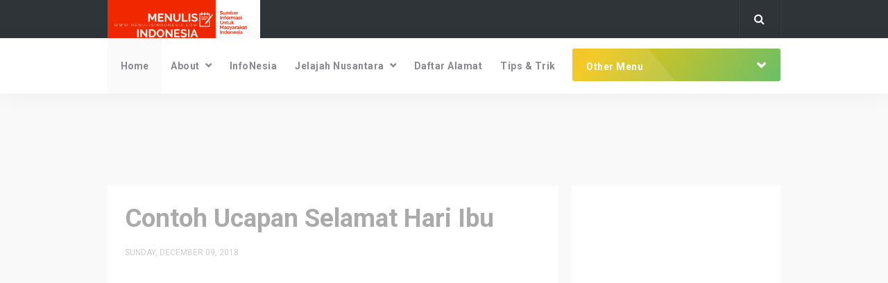

--- FILE ---
content_type: text/html; charset=UTF-8
request_url: https://www.menulisindonesia.com/2018/12/contoh-ucapan-selamat-hari-ibu.html
body_size: 32547
content:
<!DOCTYPE html>
<HTML dir='ltr'>
<!-- Global site tag (gtag.js) - Google Analytics -->
<script async='async' src='https://www.googletagmanager.com/gtfag/js?id=UA-121105906-1'></script>
<script>
  window.dataLayer = window.dataLayer || [];
  function gtag(){dataLayer.push(arguments);}
  gtag('js', new Date());

  gtag('config', 'UA-121105906-1');
</script>
<head>
<link href='https://www.blogger.com/static/v1/widgets/2944754296-widget_css_bundle.css' rel='stylesheet' type='text/css'/>
<script async='async' src='//pagead2.googlesyndication.com/pagead/js/adsbygoogle.js'></script>
<script>
     (adsbygoogle = window.adsbygoogle || []).push({
          google_ad_client: "ca-pub-4513300416112561",
          enable_page_level_ads: true
     });
</script>
<meta charset='utf-8'/>
<meta content='width=device-width, initial-scale=1' name='viewport'/>
<meta content='blogger' name='generator'/>
<meta content='text/html; charset=UTF-8' http-equiv='Content-Type'/>
<link href='http://www.blogger.com/openid-server.g' rel='openid.server'/>
<link href='https://www.menulisindonesia.com/' rel='openid.delegate'/>
<link href='https://www.menulisindonesia.com/2018/12/contoh-ucapan-selamat-hari-ibu.html' rel='canonical'/>
<title>Contoh Ucapan Selamat Hari Ibu - Menulis Indonesia</title>
<meta content='Contoh Ucapan Selamat Hari Ibu. Berikut ini adalah contoh contoh ucapan hari ibu yang bisa kita sampaikan kepada ibu kita' name='description'/>
<script type='application/ld+json'>{ "@context": "http://schema.org", "@type": "WebSite", "url": "https://www.menulisindonesia.com/", "potentialAction": { "@type": "SearchAction", "target": "https://www.menulisindonesia.com/?q={search_term}", "query-input": "required name=search_term" } }</script>
<meta content='Contoh Ucapan Selamat Hari Ibu, Menulis Indonesia: Contoh Ucapan Selamat Hari Ibu, Menulis Indonesia' name='keywords'/>
<link href='https://www.menulisindonesia.com/feeds/posts/default' rel='alternate' title='Menulis Indonesia - Atom' type='application/atom+xml'/>
<link href='https://www.menulisindonesia.com/feeds/posts/default?alt=rss' rel='alternate' title='Menulis Indonesia - RSS' type='application/rss+xml'/>
<link href='http://www.blogger.com/feeds/5207363233763106824/posts/default' rel='alternate' title='Menulis Indonesia - Atom' type='application/atom+xml'/>
<link href='https://blogger.googleusercontent.com/img/b/R29vZ2xl/AVvXsEiZy2nNQIg73xHeVEuDt9Deq_GGUsSwfyctoTfJvYbVEzUNeklwYq3Y-BbrNZiwoGUtPzL_yXr-e4_92k3ScVhrGAiSOZsp8-I_UvB2RSK_VBkfReIDRnmA66-7MrVv2sedzW_bXR0fbI4/s72-c/Contoh+Ucapan+Hari+Ibu.jpg' rel='image_src'/>
<link href='https://www.menulisindonesia.com/2018/12/contoh-ucapan-selamat-hari-ibu.html' hreflang='x-default' rel='alternate'/>
<link href='/favicon.ico' rel='icon' type='image/x-icon'/>
<link href='https://plus.google.com/USER-GOOGLE-PLUS/posts' rel='publisher'/>
<link href='https://plus.google.com/USER-GOOGLE-PLUS/about' rel='author'/>
<link href='https://plus.google.com/USER-GOOGLE-PLUS' rel='me'/>
<meta content='KODE-VALIDASI-GOOGLE-WEBMASTER' name='google-site-verification'/>
<meta content='KODE-VALIDASI-BING-WEBMASTER' name='msvalidate.01'/>
<meta content='Indonesia' name='geo.placename'/>
<meta content='NAMA-ADMIN' name='Author'/>
<meta content='general' name='rating'/>
<meta content='id' name='geo.country'/>
<!-- [ Social Media Meta Tag ] -->
<meta content='Contoh Ucapan Selamat Hari Ibu' property='og:title'/>
<meta content='https://www.menulisindonesia.com/2018/12/contoh-ucapan-selamat-hari-ibu.html' property='og:url'/>
<meta content='article' property='og:type'/>
<meta content='Menulis Indonesia' property='og:site_name'/>
<meta content='https://blogger.googleusercontent.com/img/b/R29vZ2xl/AVvXsEiZy2nNQIg73xHeVEuDt9Deq_GGUsSwfyctoTfJvYbVEzUNeklwYq3Y-BbrNZiwoGUtPzL_yXr-e4_92k3ScVhrGAiSOZsp8-I_UvB2RSK_VBkfReIDRnmA66-7MrVv2sedzW_bXR0fbI4/s640/Contoh+Ucapan+Hari+Ibu.jpg' property='og:image'/>
<meta content='https://www.facebook.com/PROFIL-FACEBOOK' property='article:author'/>
<meta content='https://www.facebook.com/FAN-PAGE-FACEBOOK' property='article:publisher'/>
<meta content='KODE-APLIKASI-FACEBOOK' property='fb:app_id'/>
<meta content='KODE-ADMIN-FACEBOOK' property='fb:admins'/>
<meta content='en_US' property='og:locale'/>
<meta content='en_GB' property='og:locale:alternate'/>
<meta content='id_ID' property='og:locale:alternate'/>
<meta content='summary' name='twitter:card'/>
<meta content='Menulis Indonesia: Contoh Ucapan Selamat Hari Ibu' name='twitter:title'/>
<meta content='USER-TWITTER' name='twitter:site'/>
<meta content='USER-TWITTER' name='twitter:creator'/>
<meta content='summary_large_image' name='twitter:card'/>
<style id='page-skin-1' type='text/css'><!--
/*
Theme Name       : Invert 2 Mini Plus Responsive Blogger Template
Theme Updated    : Desember 2017
Theme Base Color : Light
Theme Style      : Blogger Comment
Theme Designer   : Arlina Design
Designer         : www.arlinadzgn.com
Published        : www.idntheme.com
Thanks to        : All supported
Theme License    : Premium
*/
/* CSS Reset */
html,body,div,span,applet,object,iframe,h1,h2,h3,h4,h5,h6,p,blockquote,pre,a,abbr,acronym,address,big,cite,code,del,dfn,em,img,ins,kbd,q,s,samp,small,strike,strong,sub,sup,tt,var,b,u,i,center,dl,dt,dd,ol,ul,li,fieldset,form,label,legend,table,caption,tbody,tfoot,thead,tr,th,td,article,aside,canvas,details,embed,figure,figcaption,footer,header,hgroup,menu,nav,output,ruby,section,summary,time,mark,audio,video{margin:0;padding:0;border:0;font-size:100%;font:inherit;vertical-align:baseline;}
/* HTML5 */
article,aside,details,figcaption,figure,footer,header,hgroup,menu,nav,section{display:block;}body{line-height:1;display:block;}*{margin:0;padding:0;}html{display:block;}ol,ul{list-style:none;}blockquote,q{quotes:none;}blockquote:before,blockquote:after,q:before,q:after{background:transparent;}table{border-collapse:collapse;border-spacing:0;}
/* Body Layout */
body#layout ul,#layout ul {display:none;}
body#layout #outer-wrapper, body#layout .post-inner, body#layout .sidebar, body#layout .sidebar-two {padding:0;}
body#layout #wrapper, body#layout .post-inner, body#layout .sidebar-inner {padding:0;}
body#layout .header-wrapper {margin-top:0;}
body#layout #header {min-height:0px;width:100%;}
body#layout #header2 {width:30%;float:left;}
body#layout #header-right {width:60%;float:right;}
#layout,#layout .widget-content,#layout .add_widget {border:none;}
body#layout .add_widget {border:1px solid #ddd;}
#layout .add_widget a {color:#333;}
#layout #header{min-height:0px;width:100%;margin:10px 0 0 0;}
#layout #footer-wrapper .footer-column{width:33.33%;float:left}
#layout #footer-wrapper #column1,#layout #footer-wrapper #column2{margin:0}
#layout #main-wrapper{width:70%;float:left}
#layout #sidebar-wrapper{width:30%;left:0;padding:0;float:right}
#layout .draggable-widget .widget-wrap2 {background:#c1cfd9;}
#layout #banner,#layout #banner2 {background:#444;padding:20px 0;margin-bottom:20px;}
#layout #banner .widget,#layout #banner2 .widget{width:80%;margin:5px auto;overflow:hidden;float:none}
#layout #banner .add_widget,#layout #banner2 .add_widget{width:80%;margin:5px auto;overflow:hidden;float:none}
#footer-adwidget .footer-widget {width:31.7%;float:left;margin-left:10px;}
#footer-wrapper {overflow:hidden;margin:0 auto;}
/* Layout */
body{background:#f9f9f9;font-family:'Roboto',sans-serif;font-size:16px;font-weight:400;text-align:left;color:#000;margin:0;padding:0}
.post-feeds,.feed-links{display:none;}
.section,.widget{margin:0;padding:0;}
strong,b{font-weight:bold;padding:0;}
cite,em,i{font-style:italic;}
a,a:link,a:visited {color:#3498db;text-decoration:none;transition:all .3s}
a:hover,a:hover:visited {color:#2980b9}
a img{border:none;border-width:0;outline:none;}
img{max-width:100%;vertical-align:middle;border:0;}
abbr,acronym{border-bottom:0;text-decoration:none;cursor:help;}
sup,sub{vertical-align:baseline;position:relative;top:-.4em;font-size:86%;}
sub{top:.4em;}small{font-size:86%;}
kbd{display:inline-block;border-radius:3px;padding:0.1em 0.5em 0.05em 0.5em;margin:0 0.2em;color:#888;font-size:90%;background:#f9f9f9;transition:all .6s}
kbd:hover{background:#fff;box-shadow:0 0 20px rgba(0,0,0,0.09),0 0 6px rgba(0,0,0,0.14);}
mark{background-color:#ffce00;color:#182025;}
p,blockquote,pre,table,figure,hr,form,ol,ul,dl{margin:1.5em 0;}
hr{height:1px;border:none;background-color:#999;}
code,kbd,pre,samp{font-family:monospace,monospace;}
pre{white-space:pre;word-wrap:normal;overflow:auto;font-size:14px;margin:0}
.post-body blockquote{background:#f3dfba;color:#000;position:relative;padding:1.2em 1.5em;margin:1em auto;overflow:hidden}
.post-body blockquote:before{content:"";position:absolute;top:0;right:0;border-width:0 16px 16px 0;border-style:solid;border-color:#fff #fff #cdba95 #cdba95;background:#cdba95;display:block;width:0}
*:focus {outline:0;}
h1,h2,h3,h4,h5,h6{font-weight:700;line-height:normal;}
h1{font-size:200%}h2{font-size:180%}h3{font-size:160%}h4{font-size:140%}h5{font-size:120%}h6{font-size:100%}
.post-body h1{font-size:200%}.post-body h2{font-size:180%}.post-body h3{font-size:160%}.post-body h4{font-size:140%}.post-body h5{font-size:120%}.post-body h6{font-size:100%}
input,button,select,textarea{font-size:100%;line-height:normal;vertical-align:baseline;}
textarea{display:block;box-sizing:border-box;}
*,*:before, *:after {-webkit-box-sizing:border-box;-moz-box-sizing:border-box;box-sizing:border-box;}
input,button,select,textarea{font-size:100%;line-height:normal;vertical-align:baseline;}
textarea{display:block;box-sizing:border-box;}
input.placeholder_text,textarea.placeholder_text{color:#888}
input::-webkit-input-placeholder,textarea::-webkit-input-placeholder,input:-moz-placeholder,textarea:-moz-placeholder,input.placeholder_text,textarea.placeholder_text{color:#444}[placeholder]:focus::-webkit-input-placeholder{transition:opacity .5s .5s ease;opacity:0}
.post ul li span{position:relative;padding:0;margin:.5em 0 .5em 2em;text-decoration:none;}
ol {counter-reset:li;list-style:none;padding:0;margin:0;}
ol ol {margin: 0 0 0 2em;}
.post ol li{position:relative;display:block;padding:0;margin:.5em 0 .5em 2em;background:#fff;text-decoration:none;}
.post ol li:before {content:counter(li);counter-increment:li;position:absolute;left:-2.2em;height:2em;width:2em;text-align:center;}
.post-body ul {position:relative;display:block;padding:0;margin:.5em 0 .5em 1.5em;text-decoration:none;}
/* Post Table */
.post-body table {width:100%;}
.post-body table td,.post-body table caption{background:#fff;border:1px solid rgba(0,0,0,0.05);padding:10px;text-align:left;vertical-align:top}
.post-body table th{font-weight:700;border:1px solid rgba(0,0,0,0.05);border-bottom:0;padding:10px;text-align:left;vertical-align:top}
.post-body table.tr-caption-container {border:1px solid rgba(0,0,0,0.14);margin:0 0 20px 0;}
.post-body th{font-weight:700;}
.post-body table caption{border:none;font-style:italic;}
.post-body td, .post-body th{vertical-align:top;text-align:left;font-size:14px;padding:3px 5px;border:1px solid #97b28e;}
.post-body td a{color:#444;}
.post-body td a:hover{color:#cf4d35;}
.post-body table.tr-caption-container td{border:0;padding:8px;background:#fff;line-height:17px;overflow:hidden;text-align:center;text-overflow:ellipsis;font-weight:700;color:#000;}
.post-body table.tr-caption-container, .post-body table.tr-caption-container img, .post-body img {max-width:100%;height:auto;}
.post-body li {list-style-type:square;}
.post-body td.tr-caption {color:#666;font-size:80%;padding:0px 8px 8px;}
.post-body td a{background:#dc7167;color:#fff;padding:0 8px;font-size:70%;float:right;display:inline-block;border-radius:3px;font-weight:700;text-transform:uppercase}
.post-body td a:hover {background:#c4655b;color:#fff;}
.post-body td a[target="_blank"]:after {margin-left:5px;}
.sr {visibility:hidden;width:0;height:0;}
.clear{clear:both}
html {-webkit-font-smoothing:antialiased;}
.mobile .blogger-iframe-colorize {
display: block !important;
}.blogger-iframe-colorize {
display: block !important;
}

--></style>
<style type='text/css'>
/* Custom Cookies Info Dark */
.cookie-choices-info{background-color:rgba(56,66,75,.97)!important;line-height:normal!important;top:initial!important;bottom:0!important;font-family:inherit!important;-webkit-transform:translateZ(0);}
.cookie-choices-info .cookie-choices-text{font-size:14px!important;color:#cee6ea!important}
.cookie-choices-info .cookie-choices-button{font-weight:normal!important;color:#fff!important;margin-left:5px!important;padding:3px 6px!important;background:#f64c3b!important;letter-spacing:.8px;transition:all .4s linear}
.cookie-choices-info .cookie-choices-button:nth-child(2){background:#f68c2e!important;transition:all .4s linear}
.cookie-choices-info .cookie-choices-button:hover,.cookie-choices-info .cookie-choices-button:nth-child(2):hover{background:#282f36!important;transition:all .1s linear}
/* Fixed Layout */
.widget .post-body ul,.widget .post-body ol{line-height:1.5;font-weight:400}
.widget .post-body li{margin:5px 25px;padding:0;line-height:1.5}
.section,.widget,.widget ul{margin:0;padding:0}
.CSS_LIGHTBOX {z-index:999999!important;}
.CSS_LIGHTBOX_BG_MASK_TRANSPARENT {opacity:.95!important;}
.CSS_LIGHTBOX_SCALED_IMAGE_IMG {width:auto!important;max-width:100%;box-shadow:0 0 10px rgba(0,0,0,0.1);}
.CSS_LIGHTBOX_BTN_CLOSE {background: url('https://blogger.googleusercontent.com/img/b/R29vZ2xl/AVvXsEidQruxa2DJ-XKxXoNTOq9Ic-XWj2R7AOV0hmEdDBEDaeCen20UvZqwYMtvwOO1r7jwnR7l3GTw_IJeAYzDC4Y0W-2mOZ0AQiTPaZYKr32ZEyx_fROAmYxZmS24_W1VFU1RihVCcKOu/s1600/delete.png') no-repeat!important;width:32px!important;height:32px!important;top:30px!important;opacity:0.7;transition:all .3s;}
.CSS_LIGHTBOX_BTN_CLOSE:hover{opacity:1;}
.CSS_LIGHTBOX_BTN_CLOSE_POS {right:10px!important;}
.CSS_LIGHTBOX_BG_MASK{background-color:rgba(0,0,0,0.8)!important}
.CSS_LIGHTBOX_FILMSTRIP{background-color:rgba(0,0,0,0.5)!important}
.quickedit,#ContactForm1,#ContactForm1 br {display:none}
brc{color:#bdbdbd}
.separator a{clear:none;float:none;margin-left:0;margin-right:0}
#navbar-iframe{display:none;height:0;visibility:hidden}
.widget-item-control,a.quickedit{display:none}
.archive .home-link,.index .home-link,.home-link{display:none}
.status-msg-wrap{display:none;margin:0 auto 20px;text-transform:uppercase;font-size:10px}
.status-msg-border{border:1px solid #F3F3F3;opacity:.7;border-radius:3px}
.status-msg-bg{background-color:#FFF;opacity:1;filter:none}
.status-msg-body,.status-msg-hidden{padding:.5em 0}
.feed-links{clear:both;display:none;line-height:2.5em}
.group:before,.group:after{content:"";display:table}
@-webkit-keyframes rainbow{0%{background-position:0% 82%}50%{background-position:100% 19%}100%{background-position:0% 82%}}
@-moz-keyframes rainbow{0%{background-position:0% 82%}50%{background-position:100% 19%}100%{background-position:0% 82%}}
@-o-keyframes rainbow{0%{background-position:0% 82%}50%{background-position:100% 19%}100%{background-position:0% 82%}}
@keyframes rainbow{0%{background-position:0% 82%}50%{background-position:100% 19%}100%{background-position:0% 82%}}
@keyframes fadeInUp{0%{opacity:0;-webkit-transform:translateY(20px);-ms-transform:translateY(20px);transform:translateY(20px)}100%{opacity:1;-webkit-transform:translateY(0);-ms-transform:translateY(0);transform:translateY(0)}}
@keyframes fadeInDown{0%{opacity:0;-webkit-transform:translateY(-20px);-ms-transform:translateY(-20px);transform:translateY(-20px)}100%{opacity:1;-webkit-transform:translateY(0);-ms-transform:translateY(0);transform:translateY(0)}}
/* Wrapper */
#outer-wrapper{max-width:100%;margin:0 auto}
.row{width:970px}
#content-wrapper{margin:20px auto;overflow:hidden}
#main-wrapper{float:left;overflow:hidden;width:67%;word-wrap:break-word}
.item #main-wrapper,.static_page #main-wrapper{background:#fff;padding:25px}
#sidebar-wrapper{float:right;overflow:hidden;width:31%;word-wrap:break-word;padding-bottom:20px}
/* Header */
#header-wrapp{background:#2f3439;height:55px}
.tm-head{margin:0 auto}
#header-logg{float:left;animation:fadeInDown .7s}
#header-logg hi,#header-logg h2{font-weight:700}
#header-logg #header{float:left}
#header-inner a,.home #header-inner .titlewrapper{height:55px;padding:0;float:left;color:#fff;line-height:52px;display:inline-block;vertical-align:middle}
#header-inner h1,#header-inner h2{font-size:180%;font-weight:600}
#header-inner img{background:#2f3439;max-height:55px;vertical-align:middle;display:inline-block;line-height:55px;width:auto}
.descriptionwrapper{display:none}
#header-elements{float:right;animation:fadeInDown .7s}
#header-medsos{float:left;height:55px;position:relative;display:block;margin-right:0}
#header-medsos ul{overflow:hidden}
#header-medsos ul li{line-height:55px;text-align:center;float:left;margin-top:0;margin-left:10px;padding:0;position:relative}
#header-medsos ul li a{text-align:center;color:#fff;font-size:19px;position:relative;padding:3px;text-decoration:none}
#header-medsos ul li a:before{display:inline-block;font-family:FontAwesome;font-style:normal;font-weight:400;-webkit-font-smoothing:antialiased;-moz-osx-font-smoothing:grayscale}
#header-medsos ul li a:hover{color:#ddd;animation:wobble .7s}
#header-medsos .facebook:before{content:"\f09a"}
#header-medsos .twitter:before{content:"\f099"}
#header-medsos .gplus:before{content:"\f0d5"}
#header-medsos .rss:before{content:"\f09e"}
#header-medsos .youtube:before{content:"\f144"}
#header-medsos .skype:before{content:"\f17e"}
#header-medsos .stumbleupon:before{content:"\f1a4"}
#header-medsos .tumblr:before{content:"\f173"}
#header-medsos .vine:before{content:"\f1ca"}
#header-medsos .stack-overflow:before{content:"\f16c"}
#header-medsos .linkedin:before{content:"\f0e1"}
#header-medsos .dribbble:before{content:"\f17d"}
#header-medsos .soundcloud:before{content:"\f1be"}
#header-medsos .behance:before{content:"\f1b4"}
#header-medsos .digg:before{content:"\f1a6"}
#header-medsos .instagram:before{content:"\f16d"}
#header-medsos .pinterest:before{content:"\f0d2"}
#header-medsos .delicious:before{content:"\f1a5"}
#header-medsos .codepen:before{content:"\f1cb"}
#header-search{position:relative;width:60px;height:85px;float:left;border-left:1px solid rgba(255,255,255,0.05);box-shadow:-1px 0 0 rgba(0,0,0,0.1);margin-left:18px}
#search-icon{position:absolute;right:0;top:0;display:block;width:60px;line-height:55px;height:55px;color:#fff;font-size:16px;text-align:center;cursor:pointer;border-right:1px solid rgba(0,0,0,0.1);box-shadow:1px 0 0 rgba(255,255,255,0.05)}
#nav-search{position:absolute;right:0;top:58px;z-index:150;display:none;width:302px;height:74px;background-color:#fff;box-shadow:0 0 20px rgba(0,0,0,0.06), 0 0 6px rgba(0,0,0,0.09);transition:all 0s ease}
#nav-search #searchform{width:262px;position:absolute;left:20px;top:20px;margin:0}
#searchform{position:relative;height:36px;overflow:hidden}
#s{position:relative;height:32px;padding-left:8px;border:1px solid rgba(0,0,0,0.0);background:rgba(0,0,0,0.05);font-size:13px;color:#222;border-radius:3px}
#s:focus{background:rgba(0,0,0,0.0);color:#222;outline:none;border-color:rgba(0,0,0,0.1)}
#searchsubmit{position:absolute;right:2px;top:0;height:32px;padding:0 10px;color:#fff;background:#00a8c8;font-size:12px;font-weight:700;border-radius:3px;text-transform:uppercase;border:none;cursor:pointer;transition:background .3s}
#searchsubmit:hover{background:#4d5d72}
/* Search Form */
.menusearch{background:#f5f5f5;display:block;border:0;width:100%;max-width:96%;line-height:44px;border-radius:4px;margin:20px auto;text-align:center}
.searchform{position:relative;padding:0;margin:0;color:#999;overflow:hidden;border-radius:20px;transition:all .6s}
.searchform:hover,.searchform:active{color:#222;outline:0;}
.searchform input{color:#999;padding:0;margin:0;}
.searchform input:focus{color:#222;}
.searchform .searchfield{background:transparent;border:0;outline:none;width:80%;padding:15px;font-size:95%;}
.ico-mglass{position:absolute;display:inline-block;background:#f8f8f8;height:6px;width:6px;right:22px;top:18px;text-align:center;box-sizing:initial;cursor:pointer;border-radius:100%;border:2px solid #999}
.ico-mglass:after{content:"";height:2px;width:6px;background:#999;position:absolute;top:7px;left:5px;-webkit-transform:rotate(45deg);-moz-transform:rotate(45deg);-ms-transform:rotate(45deg);-o-transform:rotate(45deg);transform:rotate(45deg)}
#searchsubmit2{position:absolute;background:transparent;border:0;padding:8px 16px;cursor:pointer;right:10px;z-index:2}
#searchsubmit2:hover,#searchsubmit2:active{cursor:pointer;outline:none}
/* Main Menu */
#menu{display:none}
#main-nav{background:#fff;position:relative;width:100%;height:80px;font-size:13px;margin:0 auto;box-shadow:0 3px 30px rgba(0,0,0,0.05)}
.header-menu{background:#fff;height:80px;margin:0 auto;position:relative;padding:0}
li.li-home{display:inline-block;position:relative;float:left;height:80px;padding:0}
li.li-home a{background:#fafafa;color:#86898e;float:left;padding:0 19px;line-height:80px;text-align:center;font-weight:700;font-weight:600;font-size:14px;transition:initial}
li.li-home:hover{color:#86898e}
li.li-home:hover a{color:#86898e}
#main-nav ul li{position:relative;float:left;height:80px;padding:0}
#main-nav ul li a{float:left;padding:0 13px;line-height:80px;letter-spacing:.5px;color:#86898e;font-weight:600;font-size:14px;transition:initial}
#main-nav ul li:hover a{background:#fff;color:#86898e}
#main-nav ul li.has-children a:after{display:block;width:9px;height:80px;float:right;margin-left:8px;content:"\f078";font-family:FontAwesome;font-size:10px;line-height:77px}
#main-nav ul li.has-children ul li a:after{display:none;}
#main-nav ul li ul{display:none;background:#fff;position:absolute;left:0;top:80px;z-index:100;box-shadow:0 2px 15px rgba(0,0,0,0.1);transition:all 0s ease;}
#main-nav ul li ul li{height:auto;margin-left:0;display:block;float:none;position:relative;overflow:hidden;line-height:normal;padding:0;border-right:0;}
#main-nav ul li ul li:last-child{border-bottom:0}
#main-nav ul li ul li a{min-width:180px;height:40px;line-height:40px;overflow:hidden;padding:0 16px;margin-top:0;border:0;padding:0 13px;letter-spacing:.5px;color:#222;text-transform:capitalize;font-size:13px;transition:initial}
#main-nav ul li:hover ul li a{background:#fff;color:#86898e}
#main-nav ul li ul li a:after{content:"";display:none}
#main-nav ul li ul li a:hover{background:#f7f7f7;color:#86898e;}
#main-nav ul > li{opacity:1;z-index:100;-webkit-backface-visibility:hidden;transition:all .3s}
#main-nav ul > li:hover{opacity:1}
#main-nav ul:hover > li:not(:hover){opacity:.5}
#main-nav ul:hover > li ul li:not(:hover){opacity:.9}
.selectnav{display:none;background-color:#f5f5f5;width:85%;border:0}
#invertwo{position:absolute;height:47px;width:100%;max-width:300px;border-radius:3px;background:#f44336;color:#fff;right:0;top:15px;background:linear-gradient(124deg,#2ecc71,#e67e22,#3498db,#e3e81d,#e74c3c,#f1c40f,#1abc9c,#f39c12);background-size:1000% 1000%;-webkit-animation:rainbow 28s ease infinite;-z-animation:rainbow 28s ease infinite;-o-animation:rainbow 28s ease infinite;animation:rainbow 28s ease infinite}
#invertwo:before{transform:skew(40deg);content:'';position:absolute;top:0;left:0;width:50%;height:100%;margin-left:-7%;z-index:9;background:rgba(255,255,255,.1);transition:all 2s}
#invertwo:hover:before{width:100%;margin-left:80%;background:rgba(255,255,255,0.15);}
#invertwo li,#invertwo ul{margin:0;padding:0;list-style:none}
#invertwo ul{height:48px}
#invertwo li{float:left;display:inline;position:relative;font-size:13px;font-weight:400;width:100%}
#invertwo a{display:block;padding:0 20px;color:#fff;transition:all .2s ease-in-out}
#invertwo li:last-child a{border-right:none}
#invertwo input{display:none;margin:0;padding:0;width:80px;height:50px;opacity:0;cursor:pointer}
#invertwo ul.iumari-list{display:block;visibility:hidden;margin-top:5px;opacity:0;height:auto;min-width:200px;background:#2f3439;position:absolute;z-index:99;top:48px;transform:scale(.9);box-shadow:0 0 15px rgba(0,0,0,0.15);border-radius:5px;padding:5px;-webkit-backface-visibility:hidden;transition:all .6s}
#invertwo ul li ul li{width:46.5%;float:left;margin:5px;color:#fff;border-radius:5px}
#invertwo li:hover>ul.iumari-list{visibility:visible;opacity:1;transform:scale(1)}
#invertwo a.ai{line-height:52px;padding:0 27px 0 20px;transition:all .3s linear;font-size:14px;font-weight:700;color:#fff}
#invertwo li>a.ai::after{content:"\f078";font-family:FontAwesome;margin:0 auto;width:10px;height:10px;line-height:47px;position:absolute;top:0;right:25px}
#invertwo a{line-height:48px}
#invertwo ul li:hover a{background:rgba(255,255,255,.05);color:#fff}
#invertwo ul li:hover ul li a{background:rgba(255,255,255,.05);color:#fff}
#invertwo ul li ul li a{background:rgba(255,255,255,.05);border-radius:5px;color:#fff;min-width:300px;padding:0 20px;display:table;height:30px;line-height:30px;transition:all .6s linear}
#invertwo ul li ul li a:hover{background:rgba(255,255,255,.15);color:#fff;transition:all 1s linear}
/* Sidebar Social */
#sidebar-wrapper .widget{margin-bottom:25px;overflow:hidden;padding:20px;background:#fff;box-shadow:0 10px 20px -10px rgba(0,0,0,0.1);animation:fadeInUp 1s}
.sidebar .widget .widget-title{position:relative;height:30px}
.sidebar .widget .widget-title h2{color:#2f2f2f;position:relative;line-height:19px;padding-bottom:13px;margin-bottom:27px;border-bottom:1px solid #F2f2f2;font-size:16px;font-weight:600}
.sidebar .widget .widget-title h2:before{position:absolute;content:'';bottom:-1px;left:0;width:36px;height:2px;background-color:#f44336}
.sidebar .widget-content{background-color:#fff;padding:20px 0 0;margin:0}
.sidebar ul{list-style:none}
#sidebar-wrapper #HTML4,#HTML4 .widget-content{padding:0}
#histats_counter{padding:10px 0;text-align:center}
/* Footer Section */
#footer-wrapper{background:#2f3439;box-shadow:inset 0 5px 20px rgba(0,0,0,0.1)}
#footer{overflow:hidden;margin:0 auto;padding:0}
.section-left{display:inline-block;float:left;width:32%;margin-right:2%}
.section-left:nth-child(3){margin-right:0}
.section-left .widget{padding:30px 0}
.section-left .widget:nth-of-type(2){padding-top:0}
.section-left .widget h2{color:#fff;position:relative;line-height:19px;padding-bottom:13px;margin-bottom:24px;border-bottom:1px solid rgba(255,255,255,.04);font-size:16px;font-weight:400}
.section-left .widget h2:before{position:absolute;content:'';bottom:-1px;left:0;width:36px;height:2px;background-color:#f44336}
.section-left .PopularPosts .widget-content ul li:first-child,.section-left .custom-widget li:first-child{padding-top:0;border-top:0}
.section-left .FollowByEmail .widget-content{padding:10px}
.section-left .list-label-widget-content li:first-child a:before{top:-6px}
.footer-wrapper{background:#212428;color:rgba(266,255,255,.4);display:block;padding:20px 0;width:100%;overflow:hidden;box-shadow:inset 0 5px 20px rgba(0,0,0,0.1)}
.footer-wrapper .footer-copy{margin:0 auto}
.footer-wrapper .copyright{font-size:13px;text-align:center;height:30px;line-height:30px;font-weight:400;text-transform:uppercase}
.footer-wrapper .copyright a{color:rgba(266,255,255,.4)}
.footer-wrapper .copyright a:hover{color:rgba(266,255,255,.6)}
/* Footer Subscription */
.na-wrapper{background:#212428;width:100%}
.invertsubs-content{max-width:970px;margin:0 auto;overflow:hidden;padding:0;position:relative}
#invertsubs-subs{text-align:center;text-transform:uppercase;width:100%;height:auto;border-radius:2px;padding:0}
#invertsubs-subs .emailfield form.invertsubs-form{margin:15px auto}
#invertsubs-subs p{background:#fd6458;color:#fff;font-size:20px;line-height:30px;padding:30px 20px;margin:0;position:absolute;top:0;left:0;font-weight:700;height:90px;overflow:hidden;background:linear-gradient(124deg,#2ecc71,#e67e22,#3498db,#e3e81d,#e74c3c,#f1c40f,#1abc9c,#f39c12);background-size:1000% 1000%;-webkit-animation:rainbow 28s ease infinite;-z-animation:rainbow 28s ease infinite;-o-animation:rainbow 28s ease infinite;animation:rainbow 28s ease infinite;}
#invertsubs-subs p:before{transform:skew(40deg);content:'';position:absolute;top:0;left:0;width:50%;height:100%;margin-left:-13%;z-index:9;background:rgba(255,255,255,.1);transition:all 2s}
.na-wrapper:hover #invertsubs-subs p:before{width:100%;margin-left:80%;background:rgba(255,255,255,0.15);}
#invertsubs-subs .emailfield{padding:0 20px 10px;float:right}
#invertsubs-subs .emailfield input{color:rgba(255,255,255,.5);padding:12px;font-size:13px;margin-top:10px;margin-left:20px;border:0;background:rgba(255,255,255,.07)}
#invertsubs-subs .emailfield input:focus{outline:0}
#invertsubs-subs .emailfield input::-webkit-input-placeholder{color:rgba(255,255,255,.5)}
#invertsubs-subs .emailfield input::-moz-placeholder{color:rgba(255,255,255,.5)}
#invertsubs-subs .emailfield input:-ms-input-placeholder{color:rgba(255,255,255,.5)}
#invertsubs-subs .emailfield input:-moz-placeholder{color:rgba(255,255,255,.5)}
#invertsubs-subs .emailfield .submitbutton{background:#f44336;color:rgba(255,255,255,1);text-transform:uppercase;border:0;outline:0;cursor:pointer;padding:12px 40px;transition:all .6s}
#invertsubs-subs .emailfield .submitbutton:active{border:0;outline:0}
#invertsubs-subs .emailfield .submitbutton:hover{background:#fd6458;color:rgba(255,255,255,1);box-shadow:0 10px 20px -10px rgba(0,0,0,0.1);}
/* Sidebar Social */
#sidebar-wrapper .social-iconic a{display:block;width:43.9px;height:43.9px;font-size:20px;float:left;line-height:44.9px;text-align:center;margin:0 2.5px 10px 2.5px;border-radius:3px;opacity:.8}
#sidebar-wrapper .social-iconic a:hover{background:#ccc;color:#fff;opacity:1}
#sidebar-wrapper ul.social-iconic li{display:inline-block;vertical-align:top}
#sidebar-wrapper .social-iconic .facebook a{background-color:#3F51B5;color:#fff}
#sidebar-wrapper .social-iconic .twitter a{background-color:#03A9F4;color:#fff}
#sidebar-wrapper .social-iconic .google-plus a{background-color:#f44336;color:#fff}
#sidebar-wrapper .social-iconic .instagram a{background-color:#435288;color:#fff}
#sidebar-wrapper .social-iconic .snapchat a{background-color:#f39c12;;color:#fff}
#sidebar-wrapper .social-iconic .dribbble a{background-color:#E91E63;color:#fff}
#sidebar-wrapper .social-iconic .behance a{background-color:#1E88E5;color:#fff}
#sidebar-wrapper .social-iconic .youtuber a{background-color:#f44336;color:#fff}
#sidebar-wrapper .social-iconic .bloggers a{background-color:#e67e22;color:#fff}
#sidebar-wrapper .social-iconic .rss a{background-color:#f39c12;color:#fff}
#sidebar-wrapper .widget{margin-bottom:25px;overflow:hidden;padding:20px;background:#fff}
.sidebar .widget .widget-title{position:relative;height:30px}
.sidebar .widget .widget-title h2:before{position:absolute;content:'';bottom:-1px;left:0;width:36px;height:2px;background-color:#f96368}
.sidebar .widget .widget-title h2{color:#2f2f2f;position:relative;line-height:19px;padding-bottom:13px;margin-bottom:27px;border-bottom:1px solid #F2f2f2;font-size:18px;font-weight:600}
.sidebar .widget-content{background-color:#fff;padding:20px 0 0;margin:0}
.sidebar ul{list-style:none}
#sidebar-wrapper #HTML4,#HTML4 .widget-content{padding:0}
/* Other Customize */
.img-overlay{position:absolute;left:0;top:0;z-index:1;width:100%;height:100%;background-color:rgba(34,34,34,0.0);transition:all .6s}
.custom-widget .rcthumb:hover .img-overlay,.PopularPosts .item-thumbnail:hover a .img-overlay{background-color:rgba(34,34,34,0.7)}
.custom-widget li{overflow:hidden;padding:10px 0}
.custom-widget .rcthumb{position:relative;float:left;margin:0;width:90px;height:65px;overflow:hidden;display:block;vertical-align:middle}
.custom-widget .post-panel{padding-left:15px;display:table-cell}
.custom-widget .rcp-title{overflow:hidden;line-height:0;margin:0 0 2px;padding:0}
.custom-widget .rcp-title a{color:#2f2f2f;font-size:14px;line-height:1.4em;margin:2px 0;-ms-word-wrap:break-word;word-wrap:break-word;font-weight:400;}

.custom-widget .rcp-title a:hover{color:#00a8c8}
#footer-wrapper .custom-widget .rcp-title a,#footer-wrapper .PopularPosts ul li a{color:rgba(266,255,255,.4);font-weight:400}
#footer-wrapper .custom-widget .rcp-title a:hover,#footer-wrapper .PopularPosts ul li a:hover{color:rgba(266,255,255,.7)}
.cmm-widget li .cmm-avatar{position:relative;overflow:hidden;padding:0;width:55px;height:55px;float:left;margin:0 10px 0 0}
.cmm-widget li{background:none;clear:both;list-style:none;word-break:break-all;display:block;border-top:1px solid #F3F3F3;overflow:hidden;margin:0;padding:10px 0}
.cmm-widget li:first-child{padding-top:0;border-top:0}
.cmm-widget li:last-child{padding-bottom:0}
.cmm-widget li span{margin-top:4px;color:#bdbdbd;display:block;line-height:1.2em;font-size:13px}
.cmm-img{width:55px;height:55px;float:left;margin:0 10px 0 0}
.cmm-widget a{color:#2f2f2f;position:relative;font-size:14px;font-weight:400;display:block;overflow:hidden;margin:0 0 10px 0}
.cmm-widget a:hover{color:#00a8c8}
.cmm-widget{list-style:none;padding:0}
.post{display:block;overflow:hidden;word-wrap:break-word;animation:fadeInUp 1s}
.index .post,.archive .post{background:#fff;position:relative;width:100%;float:left;display:block;margin:0 0 25px 0;box-shadow:0 10px 20px -10px rgba(0,0,0,0.1);transition:all .3s}
.index .post:hover {box-shadow:0 0 20px -10px rgba(0,0,0,0.15)}
.block-image{position:relative;float:left;width:260px;height:230px;overflow:hidden}
.block-image .thumb{width:100%;height:230px;position:relative;display:block;z-index:2;overflow:hidden}
.block-image .thumb a{width:100%;height:230px;display:block}
.thumb-overlay{position:absolute;left:0;top:0;z-index:2;width:100%;height:100%;background:rgba(34,34,34,0.0);transition:all .6s}
.block-image:hover .thumb a .thumb-overlay{background:rgba(34,34,34,0.7)}
.block-image:before{transform:skew(40deg);content:'';position:absolute;top:0;left:0;width:50%;height:100%;margin-left:-40%;z-index:9;background:rgba(255,255,255,0);transition:all .3s}
.post:hover .block-image:before{width:100%;margin-left:100%;background:rgba(255,255,255,0.05);}
.block-image .thumb a.img-effect{transition:all .5s;z-index:-5;backface-visibility:hidden}
.block-image:hover .thumb a.img-effect{transform:scale(1.2)}
.index article{overflow:hidden;padding:20px}
.retitle h2{margin:8px 0;display:block}
.post h2 a,.post h2 a:visited,.post h2 strong{text-decoration:none;font-size:22px;letter-spacing:-0.5px;line-height:1.3em;font-weight:600;color:#222}
.post h2 a:hover{color:#00a8c8}
.widget iframe,.widget img{max-width:100%}
.index .post-footer,.archive .post-footer{display:none}
.index .post h2,.archive .post h2{margin:0;padding:0 10px 0 0;overflow:hidden;line-height:1}
.item .post,.static_page .post{padding:0}
.date-header{display:block;overflow:hidden;font-weight:400;margin:0;padding:0}
#meta-post{font-size:12px;color:#ccc;margin-top:10px;line-height:1.4em}
#meta-post a.timestamp-link{color:#ccc;}
.resumo{margin-top:5px;font-size:14px;color:#666666;line-height:1.5em}
.resumo span{display:block;margin:8px 0 10px;padding-right:10px;color:#86898e}
.post-meta{text-transform:uppercase;color:#ccc;display:block;font-size:12px;font-weight:400;line-height:1.4em;margin:0;padding:0}
.breadcrumbs{display:none;margin:0;font-size:0}
.item article,.static_page article{margin-top:15px}
.item .post-head,.static_page .post-head{position:relative;margin:2px 0 10px}
.item .post-title,.static_page .post-title{color:#aaa;font-size:2.3rem;line-height:normal;position:relative;display:inline-block;padding:0;margin:0 0 20px 0}
.item .post-body,.static_page .post-body{line-height:1.5em;overflow:hidden}
.item .post-outer{padding:0}
.item .post-body img{max-width:100%}
.post-meta a{color:#ccc}
.post-author a{color:#ccc;margin:0 5px 0 0}
.post-author a:hover{color:#00a8c8}
.post-timestamp{margin-left:0}
.main .widget{margin:0}
.main .Blog{border-bottom-width:0}
.single-elements{overflow:hidden;margin:20px 0;padding:15px 0;border-top:1px solid #F3F3F3;border-bottom:1px solid #f9f9f9}
/* Navigation */
#blog-pager{clear:both;text-align:center;margin:0}
.index #blog-pager{position:relative;display:block;margin:5px auto;float:left}
.index #blog-pager,.archive #blog-pager{font-size:15px;text-align:left;padding:5px 0}
#blog-pager-newer-link a,#blog-pager-older-link a{display:block;float:left;margin-right:0;padding:0 12px;border:0;line-height:32px;font-weight:400;background-color:#fff;color:#666;font-size:14px}
#blog-pager-newer-link a:hover,#blog-pager-older-link a:hover{background-color:#5e9d87;color:#fff}
.showpageNum a,.showpage a,.showpagePoint{display:block;float:left;margin:0 8px 0 0;padding:12px 14px;background:#fff;color:#7f8c8d;border:0;border-radius:3px;box-shadow:0 5px 10px rgba(0,0,0,0.02),0 2px 2px rgba(0,0,0,0.04);}
.showpageNum a:hover,.showpage a:hover{background:#fd6458;color:#fff}
.showpageNum a i,.showpage a i{transition:all 0s ease}
.showpagePoint{background:#fd6458;color:#fff}
.showpageOf{display:none}
.blogger-tab{display:block}
/* Label */
.list-label-widget-content li{display:block;padding:8px 0;border-bottom:1px solid #F3F3F3;position:relative}
.list-label-widget-content li:first-child{padding:0 0 8px}
.list-label-widget-content li:last-child{padding-bottom:0;border-bottom:0}
.list-label-widget-content li a:before{content:'\203a';position:absolute;left:0;top:2px;font-size:22px;color:#2f2f2f}
.list-label-widget-content li:first-child a:before{top:-7px}
.list-label-widget-content li a{padding-left:15px;font-weight:400;text-transform:uppercase;font-size:14px;color:#333;}
.list-label-widget-content li a:hover{color:#00a8c8}
.list-label-widget-content li span:last-child{color:#999;font-size:11px;font-weight:400;position:absolute;top:8px;right:0}
.list-label-widget-content li:first-child span:last-child{top:2px}
.cloud-label-widget-content{text-align:left;overflow:hidden}
.cloud-label-widget-content .label-count{background:#68ae96;color:#fff;margin-left:-3px;white-space:nowrap;border-radius:0;padding:1px 4px;font-size:12px;margin-right:5px}
.cloud-label-widget-content .label-size{display:block;float:left;font-size:12px;margin:0 5px 5px 0;border-radius:3px;transition:all .6s}
.cloud-label-widget-content .label-size a,.cloud-label-widget-content .label-size span{height:18px;color:#95a5a6;display:inline-block;font-size:12px;letter-spacing:.5px;border:1px solid #e0e4e7;border-radius:3px;padding:6px 10px;height:30px;line-height:19px}
.cloud-label-widget-content .label-size a:hover{color:#3498db;border-color:#00a8c8}
.cloud-label-widget-content .label-size,.cloud-label-widget-content .label-count{height:30px;line-height:19px}
.cloud-label-widget-content .label-size:hover{background:#fff;color:#00a8c8}
.cloud-label-widget-content .label-size:hover a{color:#00a8c8}
.cloud-label-widget-content .label-size:hover span{background:#fff;color:#00a8c8;cursor:pointer}
.cloud-label-widget-content .label-size-1,.label-size-2,.label-size-3,.label-size-4,.label-size-5{font-size:100%}
.label-size-1,.label-size-2{opacity:1}
/* Popular Post */
#ArchiveList select{border:1px solid #2f2f2f;padding:6px 8px;width:100%;cursor:pointer;font-size:12px;color:#2f2f2f}
.PopularPosts .item-thumbnail{margin:0 15px 0 0;width:90px;height:65px;float:left;overflow:hidden}
.PopularPosts .item-thumbnail a{position:relative;display:block;overflow:hidden;line-height:0}
.PopularPosts ul li img{padding:0;width:90px;height:auto}
.PopularPosts .widget-content ul li{overflow:hidden;padding:10px 0}
.sidebar .PopularPosts .widget-content ul li:first-child,.sidebar .custom-widget li:first-child{padding-top:0}
.sidebar .PopularPosts .widget-content ul li:last-child,.sidebar .custom-widget li:last-child{padding-bottom:0}
.PopularPosts ul li a{font-size:14px;line-height:1.4em;margin:2px 0;-ms-word-wrap:break-word;word-wrap:break-word;color:#333}
.PopularPosts ul li a:hover{color:#00a8c8}
.PopularPosts .item-title{margin:0;padding:0;line-height:0}
.item-snippet{display:none;font-size:0;padding-top:0}
/* Ad Slot */
.banner,.banner2 {margin:0 auto;text-align:center;overflow:hidden;}
.banner {margin:0 auto 20px auto}
.banner .widget,.banner2 .widget {width:100%;max-width:100%;margin:0 auto;background:transparent;text-align:center;overflow:hidden;}
.banner img, .banner iframe,.banner2 img, .banner2 iframe{display:block;margin:0 auto;text-align:center;}
/* Back to Top */
#back-to-top{position:fixed;right:10px;bottom:10px;display:none;width:50px;height:50px;background:#f44336;z-index:99;cursor:pointer;border-radius:3px;transition:all .3s;text-align:center}
#back-to-top:before{content:"\f077";font-family:FontAwesome;color:#fff;line-height:47px;text-align:center}
#back-to-top:hover{background:#fd6458;box-shadow:0 10px 20px rgba(0,0,0,0.06),0 6px 6px rgba(0,0,0,0.09);}
/* Error Page */
.error_page #content-wrapper{background:#fff}
.error_page #main-wrapper{width:100%;margin:0}
.error_page #sidebar-wrapper,.error_page .status-msg-wrap{display:none}
#error-wrap{display:block;overflow:hidden;position:relative;background:url(https://blogger.googleusercontent.com/img/b/R29vZ2xl/AVvXsEhtwi2crfVdPp0wYF0pbb66p5BMqJIpokq9JNVTxt0-YuvGqA-Xewy4CQVrBmH5dBr0OsdK_JTMfOhlBzberG7rjm2npp4PfDXcCmHm8_oNvFlNqNLvt65lxwMhusCNsIWdKKl_iOZwyQ0K/s1600/404.jpg) no-repeat;background-position:center;color:#fff;text-align:center;padding:40px;min-height:600px}
#error-wrap .homepage{font-size:13px;position:absolute;left:0;right:0;bottom:20px;margin:25px;display:block}
#error-wrap .homepage a{background:#f1c40f;color:#fff;padding:10px 15px;border-radius:3px;box-shadow:0 10px 20px rgba(0,0,0,0.06), 0 6px 6px rgba(0,0,0,0.09);}
#error-wrap .homepage a:hover{background:#f39c12;color:#fff;box-shadow:0 15px 25px rgba(0,0,0,0.06), 0 9px 9px rgba(0,0,0,0.09);}
#HTML7 {display:none}
/* CSS Share Post */
.post-share{position:absolute;display:inline-block;left:0;top:0;-webkit-user-select:none;-moz-user-select:none;-ms-user-select:none;z-index:2}
.post-share .share-toggle{background:rgba(255,255,255,.2);position:absolute;left:0;top:0;font-size:18px;height:35px;width:35px;line-height:35px;text-align:center;padding:0;border:0;color:rgba(255,255,255,.6);z-index:2;text-shadow:0 0 2px rgba(0,0,0,0.1);font-weight:normal;font-family:Fontawesome;cursor:pointer;transition:all .3s}
.post-share .share-toggle:hover{color:rgba(255,255,255,.9)}
.post-share .share{opacity:0;padding:10px 0 0;visibility:hidden;margin-left:0;transition:all .3s}
.post-share .share.share-active{opacity:1;visibility:visible;margin-left:35px}
.share-toggle.pi-btn.toggle-active{background:#ff8164;color:#fff}
.post-share .share a{background-color:rgba(255,255,255,.95);display:inline-block;color:#fff;line-height:35px;height:35px;width:35px;text-align:center;box-shadow:0 10px 20px rgba(0,0,0,0.06),0 6px 6px rgba(0,0,0,0.09);}
.post-share .share a:nth-child(1),.post-share .share a:nth-child(2),.post-share .share a:nth-child(3),.post-share .share a:nth-child(4){background-color:rgba(0,0,0,.5)}
.post-share .share a:hover {background-color:rgba(0,0,0,.7);color:#fff}
/* Global Responsive */
@media screen and (max-width: 1040px) {
.row{max-width:96%}
#main-nav{max-width:100%;background:transparent;position:relative;margin:0 auto}
.header-menu.row{max-width:100%}
#main-wrapper{width:68%}
#sidebar-wrapper{width:32%;padding-left:20px}
.sidebar .widget-content{width:100%}}
@media screen and (max-width: 900px) {
#main-wrapper{float:none;overflow:hidden;width:100%}
#sidebar-wrapper{width:100%;margin:20px auto;float:none;padding-left:0}
#footer{padding:20px 0}
.section-left{width:100%;margin-right:0}
.section-left .widget{padding:10px}
#invertwo,.na-wrapper{display:none}}
@media screen and (max-width: 800px) {
#nav1,#menu-main-nav{display:none}
#menu{overflow:hidden}
.selectnav{display:block;color:#666;height:34px;line-height:34px;margin:14px 0 0 14px;padding:0 5px}
#back-to-top{display:none}}
@media screen and (max-width:640px) {
.block-image{width:100%}
.index article{float:left}
#back-to-top{display:none}}
@media screen and (max-width:500px) {
.related-posts .related-item{width:100%;margin:15px 0 0}
.related-posts li.related-item:first-child{margin:0}}
@media screen and (max-width: 440px) {
.post h2 a,.post h2 a:visited,.post h2 strong,.item .post-title,.static_page .post-title{font-size:20px}}
@media screen and (max-width:480px) {
#header-wrapp{height:auto;overflow:hidden}
#header-logg,#header-logg #header,#header-inner a,.home #header-inner .titlewrapper{width:100%;text-align:center}
#header-inner a,.home #header-inner .titlewrapper{height:auto}
#header-inner img{max-height:none;vertical-align:baseline;display:block;line-height:1.4em;margin:10px auto;max-width:90px;height:auto;float:none}
#header-elements{display:none}
.post h2 a,.post h2 a:visited,.post h2 strong,.item .post-title,.static_page .post-title{font-size:18px}
.label-head{width:100%;margin-bottom:10px}
.label-head a{margin-bottom:1px}
.share-box{float:left}
.share-box a{margin-left:0;margin-right:1px}}
@media screen and (max-width:310px) {
.selectnav{max-width:118px}
.error-item{font-size:120px}}
.blogger-iframe-colorize {display: block !important; }
</style>
<style type='text/css'>
/* Post */
#content-wrapper{margin:20px auto 0 auto}
.index .post:hover {box-shadow:none}
.post-body img{height:auto;max-width:100%;border:0;margin-bottom:20px;}
.post-body h3,.post-body h4,.post-body h5,.post-body h6{position:relative;margin:auto;padding:0 0 10px 0;border-bottom:1px solid rgba(0,0,0,0.03);letter-spacing:1px;font-weight:400;color:#222}
.post-body h3:before,.post-body h4:before,.post-body h5:before,.post-body h6:before{content:'';position:absolute;bottom:-1px;left:0;right:0;background:#ff8164;width:7%;height:1px}
#HTML23{display:block}
/* Comments */
#comments{background:#fff;position:relative;padding:20px;box-shadow:0 0 0 1px rgba(0,0,0,.05)}
#comments h3{font-size:24px}
#comments .click-comment{position:absolute;right:20px;top:20px;font-size:14px;color:#999;padding:10px;border:1px solid #f0f0f0;margin:0 0 10px;border-radius:3px}
#comments .click-comment:hover{border-color:#e74c3c;color:#c0392b;}
#comment_block{margin:20px 0 0 0;}
.comment_avatar_wrap{display:inline-block;float:left;width:48px;height:48px;border:none;background:none;padding:0;overflow:hidden}
#comments .comment_avatar,#comments .comment_admin .comment_avatar {display:inline-block;width:48px;height:48px;float:left}
#comments .comment_avatar img,.comment_avatar img {width:48px;height:48px;background:url(https://blogger.googleusercontent.com/img/b/R29vZ2xl/AVvXsEgDSg0YJbahyphenhyphenwcE6bo47OylcaXh1iKDfIj0K1ovGHekWPEyOld6U5ZdE2mMxFJbFL9apwjgNH3EL7agNsBIKkknFOKAs90Rp6M9mAsbDAduC8wZSRt9FdKISszf9OFaHd9lZvfXoG2Qp4ZE/s1600/avatwisted.png)no-repeat;overflow:hidden}
.comment_name a,.comment_child .comment_name a{font-size:16px;font-weight:700;color:#454545;}
.comment_name a:hover,.comment_child .comment_name a:hover{color:#e74c3c;}
.comment_admin .comment_name,.comment_name{display:inline-block;line-height:48px;font-size:16px}
.comment_service{position:relative}
.item-control {display:block;}
.comment_date{float:right;line-height:48px}
.comment_date a{font-size:80%;color:#aaa;}
.comment_date a:hover{color:#e74c3c;}
.comment-delete{position:absolute;display:inline-block;top:-2px;right:50px;color:#666!important;text-align:center;font-size:11px;padding:2px 6px;opacity:0.9;transition:all .3s ease-out;}
.comment-delete:hover{color:#f53b3b!important;}
.unneeded-paging-control,.comment_author_flag{display:none}
.comment_admin .comment_author_flag{font-family:FontAwesome;display:inline-block;font-size:15px;font-weight:400;color:#7fa8f0;text-align:center;line-height:normal;margin-left:5px}
.comment_body{background:#fafafa;padding:20px;margin-bottom:15px;position:relative;line-height:normal;transition:all .6s}
.comment_body:hover{background:#fff;box-shadow:0 10px 20px rgba(0,0,0,0.06),0 0 6px rgba(0,0,0,0.09);}
.comment_body p{line-height:normal;padding:20px 0;position:relative;display:block;clear:both;}
.comment_body p img{vertical-align:middle;margin:0;}
.comment_body p img.comment_emo {vertical-align:middle;margin:0;box-shadow:none;}
.comment_child .comment_inner{padding-left:5%}
.comment_child .comment_body{}
#comments .comment_child .comment_avatar,#comments .comment_child .comment_avatar img{width:38px;height:38px;border-radius:50%;}
#comments a.comment_reply{background:#bdc3c7;float:right;text-align:center;margin:0;color:#fff;font-size:80%;padding:6px 8px;border-radius:3px}
#comments a.comment_reply:hover{background:#95a5a6;color:#fff;}
.comment-form{width:100%;max-width:100%;margin-bottom:10px;padding:0;}
.comment_form a{text-decoration:none;text-transform:uppercase;font-weight:700;font-family:Arial,Helvetica,sans-serif;font-size:15px;color:#666}
#comment-editor{width:100%!important;background:url('//4.bp.blogspot.com/-jSUS8v5kwpQ/U8Z_6Ufr-PI/AAAAAAAAEYY/o4cQPKvt8vQ/s1600/loading.gif') no-repeat 50% 25%;position:relative;margin-left:-8px;margin-top:-15px}
.comment-form p{position:relative;font-size:1.2rem;margin:0;padding:10px 0;font-weight:700;color:#999}
.comment_reply_form{padding:0}
.comment_reply_form .comment-form{width:100%}
.comment_emo_list .item{float:left;text-align:center;height:40px;width:41px;margin:0 0 10px;}
.comment_emo_list span{display:block;font-weight:400;font-size:11px;letter-spacing:1px;color:#666}
.comment_youtube{max-width:100%!important;width:400px;height:225px;display:block;margin:auto}
.comment_img{max-width:100%!important}
#respond{overflow:hidden;padding-left:10px;clear:both}
.comment_body p.spammer-detected{color:#fff;background:#ff3f56;padding:12px 15px;border-radius:0;box-shadow:0 0 0 3px #ff3f56;margin:20px 0;border:2px dashed #de374b}
.comment_body p.spammer-detected:before,.comment_body p.spammer-detected:after {display:none;}
.deleted-comment{display:block;color:#fff;word-wrap:break-word;background:#a9b1b7;margin-top:10px;padding:10px;font-size:14px;}
iframe{border:none;overflow:hidden}
.paging-control-container{text-align:center;margin:0 0 0 25%;}
.paging-control-container a{text-align:center;margin:0 auto;background:#666;padding:5px 10px;
color:#fff;transition:all .3s ease-out}
.paging-control-container a:hover{background:#e6ae48;color:#fff;}
.comment_header,.comment_child .comment_header{position:relative;float:left;padding:0;display:inline-block;margin-right:10px;}
.unneeded-paging-control,.comment-delete {display:none}
img.comment_emo {height:1.2em;width:1.2em;padding:0 .05em 0 .1em;vertical-align:-0.1em;}
#comment-holder .cm-youtube{display:block;border:none !important;background-color:#333;width:450px;height:240px;margin:0 auto 30px}
#comment-holder .cm-image{display:block;margin:0 auto 15px;outline:none;border:1px solid #ccc;background-color:white;box-shadow:0 1px 3px rgba(0,0,0,.2);padding:5px;max-width:96%;height:auto;width:auto}
#comment-holder code,#comment-holder i[rel="code"]{font:normal 12px Monaco,"Courier New",Monospace;}
#comment-holder pre,#comment-holder i[rel="pre"]{display:block;font:normal 12px Monaco,"Courier New",Monospace;padding:0;word-wrap:normal;white-space:pre;overflow:auto;white-space:pre-wrap;white-space:-moz-pre-wrap;white-space:-pre-wrap;white-space:-o-pre-wrap;word-wrap:break-word}
#comment-holder i[rel="image"],#comment-holder i[rel="youtube"]{display:block;overflow:hidden;border:2px solid black;position:relative;width:170px;height:100px;margin:0 auto 30px}
#comment-holder i[rel="image"]:before,#comment-holder i[rel="youtube"]:before{content:"Please enable your JavaScript to see this image!";position:absolute;top:0;right:0;bottom:0;left:0;background-color:red;color:white;font-weight:bold;text-align:center;padding:15px 0}
#comment-holder i[rel="youtube"]:before{content:"Please enable your JavaScript to watch this video!"}
.comment_body p i{font-style:normal;-webkit-user-select:text;-khtml-user-select:text;-moz-user-select:text;-ms-user-select:text;user-select:text}
#comments pre {padding:0;}
iframe.blogger-iframe-colorize,iframe.blogger-comment-from-post{height:283px}
.post-body a.img,.post-body .separator a {margin-left:0!important;margin-right:0!important;}
/* Share Button */
.label-head{float:right}
.label-head a{display:inline-block;float:left;height:36px;margin-left:5px;color:#95a5a6;font-size:13px;letter-spacing:.5px;border:1px solid #e0e4e7;border-radius:3px;padding:6px 10px;line-height:24px}
.label-head a:hover{background:#00a8c8;color:#fff;box-shadow:0 10px 20px rgba(0,0,0,0.06),0 6px 6px rgba(0,0,0,0.09);}
.label-head a:nth-child(n+3){display:none}
.share-box{float:left}
.share-box li{float:left;display:inline-block;line-height:0;padding:0}
.share-box a{display:inline-block;width:36px;height:36px;margin-left:5px;background:rgba(0,0,0,0.4);border-radius:3px;opacity:.85}
.share-box a:hover{background:rgba(0,0,0,0.3);box-shadow:0 10px 20px rgba(0,0,0,0.06),0 6px 6px rgba(0,0,0,0.09);opacity:1}
.share-box a i{display:block;color:#fff;text-align:center;line-height:2.3}
.share-box .facebook a{background:#3F51B5;color:#fff}
.share-box .twitter a{background:#03A9F4;color:#fff}
.share-box .google a{background:#f44336;color:#fff}
.share-box .pinterest a{background:#E91E63;color:#fff}
.share-box .linkedin a{background:#435288;color:#fff}
.share-box .whatsapp a{background:#01c854;color:#fff}
/* Related Post */
#related-wrap{margin-bottom:20px;padding-bottom:20px;border-bottom:1px solid #F3F3F3}
#related-wrap h4{overflow:hidden;position:relative;color:#95a5a6;margin:0 0 10px 0;text-transform:uppercase;display:inline-block;font-size:12px;letter-spacing:.5px;border:1px solid #e0e4e7;border-radius:3px;padding:6px 10px;height:30px;line-height:19px}
.hide-label{display:none}
.related-posts{position:relative;overflow:hidden;margin:0;padding:0}
.related-posts .related-item{width:32%;position:relative;overflow:hidden;float:left;display:block;margin:0 0 0 2%;padding:0}
.related-posts li:first-child,.related-posts li:nth-child(4){margin-left:0}
.related-posts .related-item .related-thumb{width:100%;height:140px;background:#f3f3f3}
.related-posts .related-item .related-img{width:100%;height:140px;position:relative;display:block}
.related-overlay{position:absolute;left:0;top:0;z-index:1;width:100%;height:100%;background:rgba(34,34,34,0.0);transition:all .6s}
.related-posts .related-thumb:hover .related-overlay{background:rgba(34,34,34,0.7)}
.related-content{padding:8px 10px 0 0;width:100%;line-height:1.2em;z-index:2}
.related-posts h3 a{font-size:13px;line-height:1.6em;color:#2f2f2f;display:block}
.related-posts h3 a:hover{color:#00a8c8}
/* Shortcodes */
.button{list-style:none;text-align:center;border:0;margin:10px 0;clear:both;text-decoration:none}
.button ul {margin:0;padding:0}
.button li{display:inline;margin:0 3px;padding:0;list-style:none}
.button li a.demo,.button li a.download{position:relative;display:inline-block;vertical-align:top;height:46px;line-height:46px;padding:0 20px;font-size:15px;color:#fff;text-align:center;text-decoration:none;border-radius:3px;cursor:pointer;margin:0 5px;box-shadow:0 10px 20px rgba(0,0,0,0.06),0 6px 6px rgba(0,0,0,0.09)}
.button li a.demo{background:#f28d47}
.button li a.download{background:#00a8c8}
.button li a.demo:hover {background:#da7e3e;color:#fff}
.button li a.download:hover {background:#0194b0;color:#fff;}
.post-body .button li {margin:auto}
.first-letter{float:left;font-size:60px;line-height:60px;padding-top:4px;padding-right:8px;padding-left:3px;font-family:Georgia}
.bagidua {-webkit-column-count:2;-moz-column-count:2;column-count:2;}
.bagitiga {-webkit-column-count:3;-moz-column-count:3;column-count:3;}
.bagiempat {-webkit-column-count:4;-moz-column-count:3;column-count:4;}
.bagidua img,.bagitiga img,.bagiempat img{-webkit-backface-visibility:hidden;margin-bottom:20px;max-width:100%;}
#flippy {text-align:center;margin:20px auto;}
#flippy button{position:relative;display:inline-block;vertical-align:top;height:46px;line-height:46px;padding:0 20px;font-size:15px;color:#fff;text-align:center;text-decoration:none;cursor:pointer;text-transform:uppercase;border-radius:3px;background:#95a5a6;border:0;transition:all .3s}
#flippy button:hover, #flippy button:focus {background:#7f8c8d;color:#fff;outline:none;}
#flippanel {padding:1px;text-align:left;background:#fafafa;border-radius:2px;}
#flippanel {padding:24px;display:none;}
#flippanel img {background:#f5f5f5;margin:10px auto;}
.videoyoutube{text-align:center;margin:auto;width:100%;}.video-responsive{position:relative;padding-bottom:56.25%;height:0;overflow:hidden;}.video-responsive iframe{position:absolute;top:0;left:0;width:100%;height:100%;border:0}
/* CSS Highlighter */
.hljs{display:block;overflow-x:auto;padding:0.5em;background:#2c3641;color:#fff}
.hljs-name,.hljs-strong{font-weight:bold}
.hljs-code,.hljs-emphasis{font-style:italic}
.hljs-tag{color:#62c8f3}
.hljs-variable,.hljs-template-variable,.hljs-selector-id,.hljs-selector-class{color:#ade5fc}
.hljs-string,.hljs-bullet{color:#a2fca2}
.hljs-type,.hljs-title,.hljs-section,.hljs-attribute,.hljs-quote,.hljs-built_in,.hljs-builtin-name{color:#ffa}
.hljs-number,.hljs-symbol,.hljs-bullet{color:#d36363}
.hljs-keyword,.hljs-selector-tag,.hljs-literal{color:#fcc28c}
.hljs-comment,.hljs-deletion,.hljs-code{color:#888}
.hljs-regexp,.hljs-link{color:#c6b4f0}
.hljs-meta{color:#fc9b9b}
.hljs-deletion{background-color:#fc9b9b;color:#333}
.hljs-addition{background-color:#a2fca2;color:#333}
.hljs a{color:inherit}
.hljs a:focus,.hljs a:hover{color:inherit;text-decoration:underline}
mark .hljs-attr,mark .hljs-string,mark .hljs-bullet{background-color:#2ecc71;color:#fff;}
/* Non Index Responsive */
@media screen and (max-width:768px){
#main-wrapper{padding:0}
.share_btn li a.fb,.share_btn li a.tw{padding:0 37px}
ul#relpost_img_sum li{width:47.7%}}
@media screen and (max-width:640px){
.item #main-wrapper{background:#fff;padding:15px}
#subscribe-box .emailfield input{width:100%;float:none;text-indent:10px;}
#subscribe-box .emailfield .submitbutton{width:100%;margin:15px auto 0 auto;}
.share_btn li a.fb,.share_btn li a.tw{padding:0 25px}}
@media screen and (max-width:320px){
.share_btn ul li a.fb,.share_btn ul li a.tw{padding:0 14px}}
@media only screen and (max-width:960px){
.bagitiga{-webkit-column-count:2;-moz-column-count:2;column-count:2;}}
@media only screen and (max-width:640px){
.bagitiga{-webkit-column-count:1;-moz-column-count:1;column-count:1;}
ul#related-summary li{width:47%;height:170px}}
@media screen and (max-width:384px){
.item #main-wrapper{padding:15px 10px}
.share-box li {margin-bottom:10px}
#comments,ul#related-summary li img{display:none}}
@media only screen and (max-width:320px){
ul#related-summary li{width:100%;float:none;margin:0 0 15px 0;height:200px}}
</style>
<script src='https://ajax.googleapis.com/ajax/libs/jquery/2.1.3/jquery.min.js'></script>
<script type='text/javascript'>
//<![CDATA[
//CSS Ready
function loadCSS(e, t, n) { "use strict"; var i = window.document.createElement("link"); var o = t || window.document.getElementsByTagName("script")[0]; i.rel = "stylesheet"; i.href = e; i.media = "only x"; o.parentNode.insertBefore(i, o); setTimeout(function () { i.media = n || "all" }) }
loadCSS("https://fonts.googleapis.com/css?family=Roboto:400,400i,700,700i");loadCSS("https://maxcdn.bootstrapcdn.com/font-awesome/4.7.0/css/font-awesome.min.css");
//]]>
</script>
<noscript>
<style type='text/css'>
/* No Script */
body,html{overflow:hidden}
.noscript{background:#e74c3c;color:#fff;padding:8% 0 0 0;position:fixed;bottom:0;left:0;top:0;right:0;z-index:1000;height:auto;-webkit-transform:translateZ(0);transform:translateZ(0);overflow:hidden}
.noscript p{margin:0;text-align:center;padding:0 20px 10px 20px;margin:auto;font-size:3rem;line-height:1.5;font-family:monospace;max-width:1010px;text-transform:uppercase;font-weight:700}
.noscript p span{color:#ffe88b;font-size:10rem;line-height:normal;font-weight:normal}
</style>
</noscript>
<link href='https://www.blogger.com/dyn-css/authorization.css?targetBlogID=5207363233763106824&amp;zx=9d6b55dd-7061-4ce7-a307-3bebe35aa59c' media='none' onload='if(media!=&#39;all&#39;)media=&#39;all&#39;' rel='stylesheet'/><noscript><link href='https://www.blogger.com/dyn-css/authorization.css?targetBlogID=5207363233763106824&amp;zx=9d6b55dd-7061-4ce7-a307-3bebe35aa59c' rel='stylesheet'/></noscript>
<meta name='google-adsense-platform-account' content='ca-host-pub-1556223355139109'/>
<meta name='google-adsense-platform-domain' content='blogspot.com'/>

<!-- data-ad-client=ca-pub-4513300416112561 -->

</head>
<!-- <body><div></div> -->
<body class='item'>
<noscript>
<div class='noscript'>
<p><span>&#9888;</span></p>
<p>Please Enable Javascript to view our site content</p>
<p>Thank you</p>
</div>
</noscript>
<div class='theme-opt' style='display:none'>
<div class='ibpanel section' id='ibpanel' name='Theme Options'><div class='widget HTML' data-version='1' id='HTML905'>
The Magazine
</div><div class='widget HTML' data-version='1' id='HTML904'>
          <style>.item #related-wrap{display:
;}</style>
        </div></div>
</div>
<div id="outer-wrapper" class="item">
  <div id='header-wrapp'>
<div class='tm-head group row'>
<div id='header-logg'>
<div class='section' id='header' name='Logo'><div class='widget Header' data-version='1' id='Header1'>
<div id='header-inner'>
<h1><a href='https://www.menulisindonesia.com/' style='display: block'>
<img alt='Menulis Indonesia' height='300px; ' id='Header1_headerimg' src='https://blogger.googleusercontent.com/img/b/R29vZ2xl/AVvXsEhNfwcCZWWwCbwZq21T0pR4UJVKx2PaniYqAps7nuQWPpIoaJxHvMLHJj381C_Tn7nNx6XVu_ohBrvPF2Zq0y1cYx5Z7jH3CvY2aDRCsrYSJUWuOjRO8D27AIo8k56hGUrRLuG6ekl8Ca0/s1600/Menulis.png' style='display: block' width='1200px; '/>
</a></h1>
<div class='descriptionwrapper'>
<p class='description'><span>Menulis Indonesia adalah blog berisi tentang, pariwisata Indonesia, Kuliner Nusantara, Daftar Alamat, Daftar Tempat, Harga Tiket, Tips, Trik, Cara, Literasi, Pendidikan, Sosial, Ekonomi, Budaya, Informasi, Syarat, dan semua informasi tentang Indonesia</span></p>
</div>
</div>
</div></div>
</div>
<div id='header-elements'>
<div id='header-medsos'>
<div class='social-top no-items section' id='social-top' name='Social Top'>
</div>
</div>
<div id='header-search'>
<span id='search-icon'><i class='fa fa-search'></i></span>
<div id='nav-search'>
<form action='/search/max-results=8' id='searchform' method='get'>
<input id='s' name='q' placeholder='Enter search...' type='text'/>
<input id='searchsubmit' type='submit' value='Search'/>
</form>
</div>
</div>
</div>
</div>
</div>
<nav id='main-nav'>
<div class='header-menu row'>
<li class='li-home'><a href='https://www.menulisindonesia.com/'>Home</a></li>
<div class='section' id='menu' name='Main Menu'><div class='widget LinkList' data-version='1' id='LinkList96'>
<div class='widget-content'>
<ul class='menu' id='menu-main-nav' itemscope='' itemtype='http://schema.org/SiteNavigationElement'>
<li itemprop='name'><a href='http://www.menulisindonesia.com/p/menulis-indonesia.html' itemprop='url'>About</a></li>
<li itemprop='name'><a href='http://www.menulisindonesia.com/p/menulis-indonesia.html' itemprop='url'>_About</a></li>
<li itemprop='name'><a href='http://www.123formbuilder.com/form-3509761/Contact-Lead-Form' itemprop='url'>_Contact Form</a></li>
<li itemprop='name'><a href='http://www.menulisindonesia.com/p/disclaimer-for-menulis-indonesia-if-you.html' itemprop='url'>_Disclaimer</a></li>
<li itemprop='name'><a href='http://www.menulisindonesia.com/p/privacy-policy-for-menulis-indonesia-if.html' itemprop='url'>_Privacy Policy</a></li>
<li itemprop='name'><a href='http://www.menulisindonesia.com/p/sitemap.html' itemprop='url'>_Sitemap</a></li>
<li itemprop='name'><a href='http://www.menulisindonesia.com/p/term-of-service.html' itemprop='url'>_Terms of Service</a></li>
<li itemprop='name'><a href='http://www.menulisindonesia.com/search/label/InfoNesia' itemprop='url'>InfoNesia</a></li>
<li itemprop='name'><a href='http://www.menulisindonesia.com/search/label/Jelajah%20Nusantara' itemprop='url'>Jelajah Nusantara</a></li>
<li itemprop='name'><a href='http://www.menulisindonesia.com/search/label/pariwisata%20indonesia' itemprop='url'>_Pariwisata Indonesia</a></li>
<li itemprop='name'><a href='http://www.menulisindonesia.com/search/label/kuliner%20nusantara' itemprop='url'>_Kuliner Nusantara</a></li>
<li itemprop='name'><a href='http://www.menulisindonesia.com/search/label/Daftar%20Alamat' itemprop='url'>Daftar Alamat</a></li>
<li itemprop='name'><a href='http://www.menulisindonesia.com/search/label/tips%20and%20trik' itemprop='url'>Tips & Trik</a></li>
</ul>
</div>
</div></div>
<nav id='invertwo' itemprop='mainEntity' itemscope='itemscope' itemtype='http://schema.org/SiteNavigationElement'>
<input type='checkbox'/>
<label></label>
<ul>
<li><a class='ai' href=''>Other Menu</a>
<ul class='iumari-list'>
<li><a href='http://www.menulisindonesia.com/search/label/PUISI'>Puisi</a></li>
<li><a href='http://www.menulisindonesia.com/search/label/Budaya'>Budaya</a></li>
<li><a href='http://www.menulisindonesia.com/search/label/ekonomi-sosial'>Ekonomi-Sosial</a></li>
<li><a href='http://www.menulisindonesia.com/search/label/Pendidikan'>Pendidikan</a></li>
<li><a href='http://www.menulisindonesia.com/search/label/Literasi'>Literasi</a></li>
<li><a href='http://www.menulisindonesia.com/search/label/Informasi'>Informasi</a></li>
</ul>
</li>
</ul>
</nav>
</div>
</nav>
<div class='clear'></div>
<div class='row' id='content-wrapper' itemscope='itemscope' itemtype='http://schema.org/Blog' role='main'>
<div class='clear'></div>
<div class='clear'></div>
<div class='banner section section' id='banner'><div class='widget HTML' data-version='1' id='HTML96'>
<div class='widget-content'>
<script async src="//pagead2.googlesyndication.com/pagead/js/adsbygoogle.js"></script>
<!-- Menulis Indonesia Banner Atas -->
<ins class="adsbygoogle"
     style="display:inline-block;width:728px;height:90px"
     data-ad-client="ca-pub-4513300416112561"
     data-ad-slot="4610925320"></ins>
<script>
(adsbygoogle = window.adsbygoogle || []).push({});
</script>
</div>
</div></div>
<div class='clear'></div>
<div id='main-wrapper'>
<div class='main section' id='main' name='Main Posts'><div class='widget Blog' data-version='1' id='Blog1'>
<div class='blog-posts hfeed'>
<!--Can't find substitution for tag [defaultAdStart]-->
<div class='post-outer'>
<div class='post'>

             <div itemprop='blogPost' itemscope='itemscope' itemtype='http://schema.org/BlogPosting'>
             <div itemprop='image' itemscope='itemscope' itemtype='https://schema.org/ImageObject' style='display:none;'>
<meta content='https://blogger.googleusercontent.com/img/b/R29vZ2xl/AVvXsEiZy2nNQIg73xHeVEuDt9Deq_GGUsSwfyctoTfJvYbVEzUNeklwYq3Y-BbrNZiwoGUtPzL_yXr-e4_92k3ScVhrGAiSOZsp8-I_UvB2RSK_VBkfReIDRnmA66-7MrVv2sedzW_bXR0fbI4/s640/Contoh+Ucapan+Hari+Ibu.jpg' itemprop='url'/>
<meta content='700' itemprop='width height'/>
</div>
<h1 class='post-title entry-title'>
Contoh Ucapan Selamat Hari Ibu
</h1>
<div class='post-header'>
<div class='breadcrumbs' style='display:none;' xmlns:v='http://rdf.data-vocabulary.org/#'>
<span typeof='v:Breadcrumb'><a class='bhome' href='https://www.menulisindonesia.com/' property='v:title' rel='v:url'>Home</a></span>
<brc>/</brc>
<span typeof='v:Breadcrumb'>
<a href='https://www.menulisindonesia.com/search/label/Contoh%20Ucapan%20Hari%20Ibu' property='v:title' rel='v:url'>
Contoh Ucapan Hari Ibu
</a>
</span>
<brc>/</brc>
<span typeof='v:Breadcrumb'>
<a href='https://www.menulisindonesia.com/search/label/Hari%20Ibu' property='v:title' rel='v:url'>
Hari Ibu
</a>
</span>
<brc>/</brc>
<span typeof='v:Breadcrumb'>
<a href='https://www.menulisindonesia.com/search/label/InfoNesia' property='v:title' rel='v:url'>
InfoNesia
</a>
</span>
<brc>/</brc>
<span typeof='v:Breadcrumb'>
<a href='https://www.menulisindonesia.com/search/label/Kado%20Hari%20Ibu' property='v:title' rel='v:url'>
Kado Hari Ibu
</a>
</span>
<brc>/</brc>
<span typeof='v:Breadcrumb'>
<a href='https://www.menulisindonesia.com/search/label/Ucapan%20Selamat%20Hari%20Ibu' property='v:title' rel='v:url'>
Ucapan Selamat Hari Ibu
</a>
</span>
<brc>/</brc>
<span>
Contoh Ucapan Selamat Hari Ibu
</span>
</div>
<div class='post-meta'>
<span class='post-author vcard'>
</span>
<span class='post-timestamp'>
<meta content='https://www.menulisindonesia.com/2018/12/contoh-ucapan-selamat-hari-ibu.html' itemprop='url mainEntityOfPage'/>
<a class='timestamp-link' href='https://www.menulisindonesia.com/2018/12/contoh-ucapan-selamat-hari-ibu.html' rel='bookmark' title='permanent link'>
<abbr class='published' itemprop='datePublished dateModified' title='Sunday, December 09, 2018'>
Sunday, December 09, 2018
</abbr>
</a>
</span>
</div>
</div>
<article>
<center>
<script async src="//pagead2.googlesyndication.com/pagead/js/adsbygoogle.js"></script>
<!-- Iklan MI Dalam -->
<ins class="adsbygoogle"
     style="display:block"
     data-ad-client="ca-pub-4513300416112561"
     data-ad-slot="4912772682"
     data-ad-format="auto"></ins>
<script>
(adsbygoogle = window.adsbygoogle || []).push({});
</script> </center>
<div class='post-body entry-content' id='post-body-2698223980930680885' itemprop='articleBody'>
<meta content='   Ucapan Hari Ibu       Contoh Ucapan Selamat Hari Ibu  – Berikut ini adalah contoh contoh ucapan hari ibu yang bisa kita sampaikan kepada ...' name='twitter:description'/>
<div id='post12698223980930680885'></div>
<div class='googlepublisherads' style='margin:15px 0'>
<div class='separator' style='clear: both; text-align: center; '>
<script async src="//pagead2.googlesyndication.com/pagead/js/adsbygoogle.js"></script>
<!-- MI Tengah Artikel -->
<ins class="adsbygoogle"
     style="display:block"
     data-ad-client="ca-pub-4513300416112561"
     data-ad-slot="4672620607"
     data-ad-format="auto"></ins>
<script>
(adsbygoogle = window.adsbygoogle || []).push({});
</script>
</div>
</div>
<div id='post22698223980930680885'><div dir="ltr" style="text-align: left;" trbidi="on">
<table align="center" cellpadding="0" cellspacing="0" class="tr-caption-container" style="margin-left: auto; margin-right: auto; text-align: center;"><tbody>
<tr><td style="text-align: center;"><a href="https://blogger.googleusercontent.com/img/b/R29vZ2xl/AVvXsEiZy2nNQIg73xHeVEuDt9Deq_GGUsSwfyctoTfJvYbVEzUNeklwYq3Y-BbrNZiwoGUtPzL_yXr-e4_92k3ScVhrGAiSOZsp8-I_UvB2RSK_VBkfReIDRnmA66-7MrVv2sedzW_bXR0fbI4/s1600/Contoh+Ucapan+Hari+Ibu.jpg" imageanchor="1" style="margin-left: auto; margin-right: auto;"><img alt="ucapan selamat hari ibu" border="0" data-original-height="373" data-original-width="650" height="366" src="https://blogger.googleusercontent.com/img/b/R29vZ2xl/AVvXsEiZy2nNQIg73xHeVEuDt9Deq_GGUsSwfyctoTfJvYbVEzUNeklwYq3Y-BbrNZiwoGUtPzL_yXr-e4_92k3ScVhrGAiSOZsp8-I_UvB2RSK_VBkfReIDRnmA66-7MrVv2sedzW_bXR0fbI4/s640/Contoh+Ucapan+Hari+Ibu.jpg" title="ucapan selamat hari ibu" width="640" /></a></td></tr>
<tr><td class="tr-caption" style="text-align: center;">Ucapan Hari Ibu</td></tr>
</tbody></table>
<script async src="//pagead2.googlesyndication.com/pagead/js/adsbygoogle.js"></script>
<ins class="adsbygoogle"
     style="display:block"
     data-ad-format="fluid"
     data-ad-layout-key="-hy-z+16-2t+9i"
     data-ad-client="ca-pub-4513300416112561"
     data-ad-slot="4585708234"></ins>
<script>
     (adsbygoogle = window.adsbygoogle || []).push({});
</script>
<div class="MsoNormal" style="line-height: 150%; margin-top: 10.0pt; text-align: justify;">
<b style="font-family: Tahoma, sans-serif; font-size: 12pt;">Contoh
Ucapan Selamat Hari Ibu</b><span style="font-family: Tahoma, sans-serif; font-size: 12pt;"> &#8211; Berikut ini adalah contoh contoh ucapan hari ibu yang
bisa kita sampaikan kepada ibu kita di Hari Ibu di setiap 12 Desember.</span></div>
<div class="MsoNormal" style="line-height: 150%; margin-top: 10.0pt; text-align: justify;">
<span style="font-family: &quot;Tahoma&quot;,&quot;sans-serif&quot;; font-size: 12.0pt; line-height: 150%;">Berikut
adalah contoh ucapan selamat hari ibu, dari ucapan hari ibu bahasa inggris, ucapan
hari ibu islami, ucapan selamat hari ibu untuk mama, surat untuk hari ibu yang
menyentuh hati dan lain hal yang berkaitan dan akan ditulis pada kartu ucapan
hari ibu.<o:p></o:p></span></div>
<div class="MsoNormal" style="line-height: 150%; margin-top: 10.0pt; text-align: justify;">
<span style="font-family: &quot;Tahoma&quot;,&quot;sans-serif&quot;; font-size: 12.0pt; line-height: 150%;">Seperti
yang kita ketahui, ada banyak gambar ucapan hari ibu dalam bahasa inggris
maupun Indonesia yang bisa kita temui. Berikut di antaranya:<o:p></o:p></span></div>
<h2 style="line-height: 150%; margin-top: 10.0pt; text-align: justify;">
<span style="font-family: &quot;Tahoma&quot;,&quot;sans-serif&quot;; font-size: 12.0pt; line-height: 150%;">Ucapan
Selamat Hari Ibu</span></h2>
<div class="MsoNormal" style="line-height: 150%; margin-top: 10.0pt; text-align: justify;">
<span style="font-family: &quot;Tahoma&quot;,&quot;sans-serif&quot;; font-size: 12.0pt; line-height: 150%;">Ucapan
selamat hari ibu ini diambil dari kutipan para artis dan penulis tersohor, di
antaranya adalah:<o:p></o:p></span></div>
<div class="MsoListParagraphCxSpFirst" style="line-height: 150%; margin-bottom: 10.0pt; margin-left: 54.0pt; margin-right: 0cm; margin-top: 10.0pt; mso-add-space: auto; mso-list: l2 level1 lfo1; text-align: justify; text-indent: -18.0pt;">
<!--[if !supportLists]--><span style="font-family: &quot;Tahoma&quot;,&quot;sans-serif&quot;; font-size: 12.0pt; line-height: 150%; mso-fareast-font-family: Tahoma;">1.<span style="font-family: &quot;Times New Roman&quot;; font-size: 7pt; font-stretch: normal; font-variant-east-asian: normal; font-variant-numeric: normal; line-height: normal;">&nbsp;&nbsp;&nbsp; </span></span><!--[endif]--><span style="font-family: &quot;Tahoma&quot;,&quot;sans-serif&quot;; font-size: 12.0pt; line-height: 150%;">Helvy
Tiana Rosa, &#8220;Para ibu selalu mempunyai tempat untuk menampung duka, lalu
mengecupnya dan bangkit!&#8221;<o:p></o:p></span></div>
<div class="MsoListParagraphCxSpMiddle" style="line-height: 150%; margin-bottom: 10.0pt; margin-left: 54.0pt; margin-right: 0cm; margin-top: 10.0pt; mso-add-space: auto; mso-list: l2 level1 lfo1; text-align: justify; text-indent: -18.0pt;">
<!--[if !supportLists]--><span style="font-family: &quot;Tahoma&quot;,&quot;sans-serif&quot;; font-size: 12.0pt; line-height: 150%; mso-fareast-font-family: Tahoma;">2.<span style="font-family: &quot;Times New Roman&quot;; font-size: 7pt; font-stretch: normal; font-variant-east-asian: normal; font-variant-numeric: normal; line-height: normal;">&nbsp;&nbsp;&nbsp; </span></span><!--[endif]--><span style="font-family: &quot;Tahoma&quot;,&quot;sans-serif&quot;; font-size: 12.0pt; line-height: 150%;">Ibuku
adalah wanita tercantik yang pernah aku lihat. Seluruh diriku berutang kepada
ibuku. Aku dedikasikan kesuksesanku dalam hidup untuk pendidikan moral,
intelektual dan fisik yang telah aku terima darinya. (George Washington)<o:p></o:p></span></div>
<div class="MsoListParagraphCxSpMiddle" style="line-height: 150%; margin-bottom: 10.0pt; margin-left: 54.0pt; margin-right: 0cm; margin-top: 10.0pt; mso-add-space: auto; mso-list: l2 level1 lfo1; text-align: justify; text-indent: -18.0pt;">
<!--[if !supportLists]--><span style="font-family: &quot;Tahoma&quot;,&quot;sans-serif&quot;; font-size: 12.0pt; line-height: 150%; mso-fareast-font-family: Tahoma;">3.<span style="font-family: &quot;Times New Roman&quot;; font-size: 7pt; font-stretch: normal; font-variant-east-asian: normal; font-variant-numeric: normal; line-height: normal;">&nbsp;&nbsp;&nbsp; </span></span><!--[endif]--><span style="font-family: &quot;Tahoma&quot;,&quot;sans-serif&quot;; font-size: 12.0pt; line-height: 150%;">Djnear
Maesa Ayu, &#8220;Kebanggaan terbesar bagi ibunya adalah kebanggaan terhadap
keberhasilannya sendiri sebagai seorang ibu. Begitupun sebaliknya, kebanggaan
terbesarnya adalah menyaksikan kebahagiaan ibu.&#8221;<o:p></o:p></span></div>
<div class="MsoListParagraphCxSpMiddle" style="line-height: 150%; margin-bottom: 10.0pt; margin-left: 54.0pt; margin-right: 0cm; margin-top: 10.0pt; mso-add-space: auto; mso-list: l2 level1 lfo1; text-align: justify; text-indent: -18.0pt;">
<!--[if !supportLists]--><span style="font-family: &quot;Tahoma&quot;,&quot;sans-serif&quot;; font-size: 12.0pt; line-height: 150%; mso-fareast-font-family: Tahoma;">4.<span style="font-family: &quot;Times New Roman&quot;; font-size: 7pt; font-stretch: normal; font-variant-east-asian: normal; font-variant-numeric: normal; line-height: normal;">&nbsp;&nbsp;&nbsp; </span></span><!--[endif]--><span style="font-family: &quot;Tahoma&quot;,&quot;sans-serif&quot;; font-size: 12.0pt; line-height: 150%;">Pernah
kudengar orang kampung bilang: sebesar-besar ampun adalah yang diminta seorang
anak dari ibunya, sebesar-besar dosa adalah dosa anak kepada ibunya. (Pramoedya
Ananta Toer, Anak Semua Bangsa).<o:p></o:p></span></div>
<div class="MsoListParagraphCxSpLast" style="line-height: 150%; margin-bottom: 10.0pt; margin-left: 54.0pt; margin-right: 0cm; margin-top: 10.0pt; mso-add-space: auto; mso-list: l2 level1 lfo1; text-align: justify; text-indent: -18.0pt;">
<!--[if !supportLists]--><span style="font-family: &quot;Tahoma&quot;,&quot;sans-serif&quot;; font-size: 12.0pt; line-height: 150%; mso-fareast-font-family: Tahoma;">5.<span style="font-family: &quot;Times New Roman&quot;; font-size: 7pt; font-stretch: normal; font-variant-east-asian: normal; font-variant-numeric: normal; line-height: normal;">&nbsp;&nbsp;&nbsp; </span></span><!--[endif]--><span style="font-family: &quot;Tahoma&quot;,&quot;sans-serif&quot;; font-size: 12.0pt; line-height: 150%;">Bunda,
engkau adalah puisi abadi yang tak pernah kutemukan dalam buku... (Abdurahman
Faiz, Untuk Bunda dan Dunia)<o:p></o:p></span></div>
<h2 style="line-height: 150%; margin-top: 10.0pt; text-align: justify;">
<span style="font-family: &quot;Tahoma&quot;,&quot;sans-serif&quot;; font-size: 12.0pt; line-height: 150%;">Ucapan
Hari Ibu Bahasa Inggris</span></h2>
<div class="MsoListParagraphCxSpFirst" style="background: white; line-height: 150%; margin-bottom: 10.0pt; margin-left: 54.0pt; margin-right: 0cm; margin-top: 10.0pt; mso-add-space: auto; mso-list: l0 level1 lfo2; tab-stops: 45.8pt 91.6pt 137.4pt 183.2pt 229.0pt 274.8pt 320.6pt 366.4pt 412.2pt 458.0pt 503.8pt 549.6pt 595.4pt 641.2pt 687.0pt 732.8pt; text-align: justify; text-indent: -18.0pt;">
<!--[if !supportLists]--><span style="color: #212121; font-family: &quot;Tahoma&quot;,&quot;sans-serif&quot;; font-size: 12.0pt; line-height: 150%; mso-fareast-font-family: Tahoma; mso-fareast-language: IN;">1.<span style="font-family: &quot;Times New Roman&quot;; font-size: 7pt; font-stretch: normal; font-variant-east-asian: normal; font-variant-numeric: normal; line-height: normal;">&nbsp;&nbsp;&nbsp; </span></span><!--[endif]--><span lang="EN" style="color: #212121; font-family: &quot;Tahoma&quot;,&quot;sans-serif&quot;; font-size: 12.0pt; line-height: 150%; mso-ansi-language: EN; mso-fareast-font-family: &quot;Times New Roman&quot;; mso-fareast-language: IN;">A mother's hand is made of tenderness and the children
sleep soundly in it</span><span style="color: #212121; font-family: &quot;Tahoma&quot;,&quot;sans-serif&quot;; font-size: 12.0pt; line-height: 150%; mso-fareast-font-family: &quot;Times New Roman&quot;; mso-fareast-language: IN;"><o:p></o:p></span></div>
<div class="MsoListParagraphCxSpMiddle" style="line-height: 150%; margin-bottom: 10.0pt; margin-left: 54.0pt; margin-right: 0cm; margin-top: 10.0pt; mso-add-space: auto; mso-list: l0 level1 lfo2; text-align: justify; text-indent: -18.0pt;">
<!--[if !supportLists]--><span style="font-family: &quot;Tahoma&quot;,&quot;sans-serif&quot;; font-size: 12.0pt; line-height: 150%; mso-fareast-font-family: Tahoma;">2.<span style="font-family: &quot;Times New Roman&quot;; font-size: 7pt; font-stretch: normal; font-variant-east-asian: normal; font-variant-numeric: normal; line-height: normal;">&nbsp;&nbsp;&nbsp; </span></span><!--[endif]--><span style="font-family: &quot;Tahoma&quot;,&quot;sans-serif&quot;; font-size: 12.0pt; line-height: 150%;">Whatever
you have done, whatever your fault, you will always find the word forgiveness
in a mother's heart. (Soekarno)<o:p></o:p></span></div>
<div class="MsoListParagraphCxSpMiddle" style="line-height: 150%; margin-bottom: 10.0pt; margin-left: 54.0pt; margin-right: 0cm; margin-top: 10.0pt; mso-add-space: auto; mso-list: l0 level1 lfo2; text-align: justify; text-indent: -18.0pt;">
<!--[if !supportLists]--><span style="font-family: &quot;Tahoma&quot;,&quot;sans-serif&quot;; font-size: 12.0pt; line-height: 150%; mso-fareast-font-family: Tahoma;">3.<span style="font-family: &quot;Times New Roman&quot;; font-size: 7pt; font-stretch: normal; font-variant-east-asian: normal; font-variant-numeric: normal; line-height: normal;">&nbsp;&nbsp;&nbsp; </span></span><!--[endif]--><span style="font-family: &quot;Tahoma&quot;,&quot;sans-serif&quot;; font-size: 12.0pt; line-height: 150%;">Mother,
you are an angel without my wings<o:p></o:p></span></div>
<div class="MsoListParagraphCxSpMiddle" style="line-height: 150%; margin-bottom: 10.0pt; margin-left: 54.0pt; margin-right: 0cm; margin-top: 10.0pt; mso-add-space: auto; mso-list: l0 level1 lfo2; text-align: justify; text-indent: -18.0pt;">
<!--[if !supportLists]--><span style="font-family: &quot;Tahoma&quot;,&quot;sans-serif&quot;; font-size: 12.0pt; line-height: 150%; mso-fareast-font-family: Tahoma;">4.<span style="font-family: &quot;Times New Roman&quot;; font-size: 7pt; font-stretch: normal; font-variant-east-asian: normal; font-variant-numeric: normal; line-height: normal;">&nbsp;&nbsp;&nbsp; </span></span><!--[endif]--><span style="font-family: &quot;Tahoma&quot;,&quot;sans-serif&quot;; font-size: 12.0pt; line-height: 150%;">Mother,
you're a medicine for all drugs. Thanks. I love you<o:p></o:p></span></div>
<div class="MsoListParagraphCxSpLast" style="line-height: 150%; margin-bottom: 10.0pt; margin-left: 54.0pt; margin-right: 0cm; margin-top: 10.0pt; mso-add-space: auto; mso-list: l0 level1 lfo2; text-align: justify; text-indent: -18.0pt;">
<!--[if !supportLists]--><span style="font-family: &quot;Tahoma&quot;,&quot;sans-serif&quot;; font-size: 12.0pt; line-height: 150%; mso-fareast-font-family: Tahoma;">5.<span style="font-family: &quot;Times New Roman&quot;; font-size: 7pt; font-stretch: normal; font-variant-east-asian: normal; font-variant-numeric: normal; line-height: normal;">&nbsp;&nbsp;&nbsp; </span></span><!--[endif]--><span style="font-family: &quot;Tahoma&quot;,&quot;sans-serif&quot;; font-size: 12.0pt; line-height: 150%;">There
is no lap that is warmer than a mother's lap, so is her advice.<o:p></o:p></span></div>
<h2 style="line-height: 150%; margin-top: 10.0pt; text-align: justify;">
<span style="font-family: &quot;Tahoma&quot;,&quot;sans-serif&quot;; font-size: 12.0pt; line-height: 150%;">Ucapan
Hari Ibu Islami</span></h2>
<table align="center" cellpadding="0" cellspacing="0" class="tr-caption-container" style="margin-left: auto; margin-right: auto; text-align: center;"><tbody>
<tr><td style="text-align: center;"><a href="https://blogger.googleusercontent.com/img/b/R29vZ2xl/AVvXsEgErpWX4LG0bILCxfHPaAmDZTPOBassJO_kpbVo5neb7SJN4Zye23xZjwLWoN5MNe2eUUyI-dbtCKoGPHAbSlvCU32S-izwtz8V2N06VKA3BjdLigEmWkLsoX5XmtNEENnPG-3PTTQVSoI/s1600/Ucapan+Hari+Ibu+Islami.jpg" imageanchor="1" style="margin-left: auto; margin-right: auto;"><img alt="ucapan hari ibu islami" border="0" data-original-height="346" data-original-width="607" height="364" src="https://blogger.googleusercontent.com/img/b/R29vZ2xl/AVvXsEgErpWX4LG0bILCxfHPaAmDZTPOBassJO_kpbVo5neb7SJN4Zye23xZjwLWoN5MNe2eUUyI-dbtCKoGPHAbSlvCU32S-izwtz8V2N06VKA3BjdLigEmWkLsoX5XmtNEENnPG-3PTTQVSoI/s640/Ucapan+Hari+Ibu+Islami.jpg" title="ucapan hari ibu islami" width="640" /></a></td></tr>
<tr><td class="tr-caption" style="text-align: center;">Ucapan Hari Ibu Islami</td></tr>
</tbody></table>
<script async src="//pagead2.googlesyndication.com/pagead/js/adsbygoogle.js"></script>
<ins class="adsbygoogle"
     style="display:block"
     data-ad-format="fluid"
     data-ad-layout-key="-hy-z+16-2t+9i"
     data-ad-client="ca-pub-4513300416112561"
     data-ad-slot="4585708234"></ins>
<script>
     (adsbygoogle = window.adsbygoogle || []).push({});
</script>
<div class="MsoNormal" style="line-height: 150%; margin-top: 10.0pt; text-align: justify;">
<span style="font-family: Tahoma, sans-serif; font-size: 12pt;">Itulah
beberapa ucapan hari ibu yang bisa kita sampaikan di 22 Desember mendatang.
Semoga informasi ini bermanfaat. Jangan lupa baca artikel lainnya tentang hari
ibu di sini.</span></div>
<div class="MsoNormal" style="line-height: 150%; margin-top: 10.0pt; text-align: justify;">
<span style="font-family: &quot;Tahoma&quot;,&quot;sans-serif&quot;; font-size: 12.0pt; line-height: 150%;">Baca
Juga:<o:p></o:p></span></div>
<div class="MsoListParagraph" style="background: white; line-height: 150%; margin-bottom: 10.0pt; margin-left: 72.0pt; margin-right: 0cm; margin-top: 10.0pt; mso-add-space: auto; mso-list: l1 level1 lfo3; mso-outline-level: 2; text-align: justify; text-indent: -36.0pt; vertical-align: baseline;">
<!--[if !supportLists]--><b><span style="font-family: Tahoma, sans-serif; font-size: 12pt; line-height: 150%;">1.<span style="font-family: &quot;Times New Roman&quot;; font-size: 7pt; font-stretch: normal; font-variant-east-asian: normal; font-variant-numeric: normal; font-weight: normal; line-height: normal;">&nbsp;&nbsp;&nbsp;&nbsp;&nbsp;&nbsp;&nbsp;&nbsp;&nbsp;&nbsp;
</span></span></b><!--[endif]--><b><span style="font-family: Tahoma, sans-serif; font-size: 12pt; line-height: 150%;"><a href="https://www.menulisindonesia.com/2018/11/puisi-untuk-hari-ibu-dari-kumpulan.html"><span style="color: #222222; letter-spacing: -0.4pt; text-decoration-line: none;">Puisi Untuk Hari Ibu Dari Kumpulan Puisi Tentang Ibu</span></a><o:p></o:p></span></b></div>
<h2 style="background: white; line-height: 150%; margin-bottom: 10.0pt; margin-left: 72.0pt; margin-right: 0cm; margin-top: 10.0pt; mso-list: l1 level1 lfo3; text-align: justify; text-indent: -36.0pt; vertical-align: baseline;">
<!--[if !supportLists]--><span style="font-family: Tahoma, sans-serif; font-size: 12pt; line-height: 150%;">2.<span style="font-family: &quot;Times New Roman&quot;; font-size: 7pt; font-stretch: normal; font-variant-east-asian: normal; font-variant-numeric: normal; font-weight: normal; line-height: normal;">&nbsp;&nbsp;&nbsp;&nbsp;&nbsp;&nbsp;&nbsp;&nbsp;&nbsp;&nbsp;
</span></span><!--[endif]--><span style="font-family: Tahoma, sans-serif; font-size: 12pt; line-height: 150%;"><a href="https://www.menulisindonesia.com/2018/12/kado-barang-untuk-ibu-sebagai-hadiah.html"><span style="border: none windowtext 1.0pt; color: #00a8c8; letter-spacing: -.4pt; mso-border-alt: none windowtext 0cm; padding: 0cm;">Kado Barang Untuk Ibu Sebagai
Hadiah Hari Ibu</span></a><o:p></o:p></span></h2>
<div class="MsoNormal" style="line-height: 150%; margin-top: 10.0pt; text-align: justify;">









































</div>
<h2 style="background: white; line-height: 150%; margin-bottom: 10.0pt; margin-left: 72.0pt; margin-right: 0cm; margin-top: 10.0pt; mso-list: l1 level1 lfo3; text-align: justify; text-indent: -36.0pt; vertical-align: baseline;">
<!--[if !supportLists]--><span style="font-family: Tahoma, sans-serif; font-size: 12pt; line-height: 150%;">3.<span style="font-family: &quot;Times New Roman&quot;; font-size: 7pt; font-stretch: normal; font-variant-east-asian: normal; font-variant-numeric: normal; font-weight: normal; line-height: normal;">&nbsp;&nbsp;&nbsp;&nbsp;&nbsp;&nbsp;&nbsp;&nbsp;&nbsp;&nbsp;
</span></span><!--[endif]--><span style="font-family: Tahoma, sans-serif; font-size: 12pt; line-height: 150%;"><a href="https://www.menulisindonesia.com/2017/12/kado-kreatif-untuk-hari-ibu-yang-paling.html"><span style="border: none windowtext 1.0pt; color: #00a8c8; letter-spacing: -.4pt; mso-border-alt: none windowtext 0cm; padding: 0cm;">Kado Kreatif Untuk Hari Ibu
yang paling disukai</span></a><o:p></o:p></span></h2>
</div>
</div>
<script type='text/javascript'>
var obj0=document.getElementById("post12698223980930680885");
var obj1=document.getElementById("post22698223980930680885");
var s=obj1.innerHTML;
var t=s.substr(0,s.length/3);
var r=t.lastIndexOf("<br>");
if(r>0) {obj0.innerHTML=s.substr(0,r);obj1.innerHTML=s.substr(r+4);}
</script>
</div>
</article>
<div class='clear'></div>
<div class='post-footer'>
<div class='single-elements group'>
<div class='share-box'>
<li class='twitter'><a href='http://twitter.com/share?url=https://www.menulisindonesia.com/2018/12/contoh-ucapan-selamat-hari-ibu.html&title=Contoh Ucapan Selamat Hari Ibu' onclick='window.open(this.href, &#39;windowName&#39;, &#39;width=600, height=400, left=24, top=24, scrollbars, resizable&#39;); return false;' rel='nofollow' target='_blank' title='Share on Twitter'><i aria-hidden='true' class='fa fa-twitter'></i></a></li>
<li class='facebook'><a href='http://www.facebook.com/sharer.php?u=https://www.menulisindonesia.com/2018/12/contoh-ucapan-selamat-hari-ibu.html&title=Contoh Ucapan Selamat Hari Ibu' onclick='window.open(this.href, &#39;windowName&#39;, &#39;width=600, height=400, left=24, top=24, scrollbars, resizable&#39;); return false;' rel='nofollow' target='_blank' title='Share on Facebook'><i aria-hidden='true' class='fa fa-facebook'></i></a></li>
<li class='google'><a href='https://plus.google.com/share?url=https://www.menulisindonesia.com/2018/12/contoh-ucapan-selamat-hari-ibu.html&title=Contoh Ucapan Selamat Hari Ibu' onclick='window.open(this.href, &#39;windowName&#39;, &#39;width=600, height=400, left=24, top=24, scrollbars, resizable&#39;); return false;' rel='nofollow' target='_blank' title='Share on Google Plus'><i aria-hidden='true' class='fa fa-google-plus'></i></a></li>
<li class='pinterest'><a href='http://pinterest.com/pin/create/button/?url=https://www.menulisindonesia.com/2018/12/contoh-ucapan-selamat-hari-ibu.html&media=https://blogger.googleusercontent.com/img/b/R29vZ2xl/AVvXsEiZy2nNQIg73xHeVEuDt9Deq_GGUsSwfyctoTfJvYbVEzUNeklwYq3Y-BbrNZiwoGUtPzL_yXr-e4_92k3ScVhrGAiSOZsp8-I_UvB2RSK_VBkfReIDRnmA66-7MrVv2sedzW_bXR0fbI4/s640/Contoh+Ucapan+Hari+Ibu.jpg&description=   Ucapan Hari Ibu       Contoh Ucapan Selamat Hari Ibu  – Berikut ini adalah contoh contoh ucapan hari ibu yang bisa kita sampaikan kepada ...' onclick='window.open(this.href, &#39;windowName&#39;, &#39;width=600, height=400, left=24, top=24, scrollbars, resizable&#39;); return false;' rel='nofollow' target='_blank' title='Share on Pinterest'><i aria-hidden='true' class='fa fa-pinterest'></i></a></li>
<li class='linkedin'><a href='http://www.linkedin.com/shareArticle?mini=true&amp;url=https://www.menulisindonesia.com/2018/12/contoh-ucapan-selamat-hari-ibu.html&amp;title=Contoh Ucapan Selamat Hari Ibu&amp;summary=' onclick='window.open(this.href,"popupwindow","status=0,height=500,width=500,resizable=0,top=50,left=100");return false;' rel='nofollow' target='_blank' title='Share on LinkEdin'><i aria-hidden='true' class='fa fa-linkedin'></i></a></li>
<li class='whatsapp'><whatsapp href='https://www.menulisindonesia.com/2018/12/contoh-ucapan-selamat-hari-ibu.html' text='Contoh Ucapan Selamat Hari Ibu'></whatsapp><a class='wa' data-action='share/whatsapp/share' href='idntheme'><i aria-hidden='true' class='fa fa-whatsapp'></i></a></li>
</div>
<span class='label-head'>
<a href='https://www.menulisindonesia.com/search/label/Contoh%20Ucapan%20Hari%20Ibu' rel='tag'>Contoh Ucapan Hari Ibu</a>
<a href='https://www.menulisindonesia.com/search/label/Hari%20Ibu' rel='tag'>Hari Ibu</a>
<a href='https://www.menulisindonesia.com/search/label/InfoNesia' rel='tag'>InfoNesia</a>
<a href='https://www.menulisindonesia.com/search/label/Kado%20Hari%20Ibu' rel='tag'>Kado Hari Ibu</a>
<a href='https://www.menulisindonesia.com/search/label/Ucapan%20Selamat%20Hari%20Ibu' rel='tag'>Ucapan Selamat Hari Ibu</a>
</span>
</div>
<div class='clear'></div>
<div id='related-wrap'>
<div class='related-title'>
<h4>Jangan Lewatkan</h4>
</div>
<div id='related-ready'>
<a class='hide-label'>Ucapan Selamat Hari Ibu</a>
</div>
</div>
<div class='clear'></div>
</div>
<div itemprop='publisher' itemscope='itemscope' itemtype='https://schema.org/Organization' style='display:none;'>
<div itemprop='logo' itemscope='itemscope' itemtype='https://schema.org/ImageObject'>
<meta content='https://blogger.googleusercontent.com/img/b/R29vZ2xl/AVvXsEiZy2nNQIg73xHeVEuDt9Deq_GGUsSwfyctoTfJvYbVEzUNeklwYq3Y-BbrNZiwoGUtPzL_yXr-e4_92k3ScVhrGAiSOZsp8-I_UvB2RSK_VBkfReIDRnmA66-7MrVv2sedzW_bXR0fbI4/s640/Contoh+Ucapan+Hari+Ibu.jpg' itemprop='url'/>
</div>
<meta content='Menulis Indonesia' itemprop='name'/>
</div>
</div>
</div>
<div class='comments' id='comments'>
<div class='clear'></div>
<div id='comment_block'>
</div>
<div class='clear'></div>
<div class='clear'></div>
<div class='comment_form' id='comment-form'>
<div class='comment-form'>
<a name='comment-form'></a>
<p>Biasakan Tulis Komentar Usai Membaca</p>
<a href='https://www.blogger.com/comment/frame/5207363233763106824?po=2698223980930680885&hl=en-GB&saa=85391&origin=https://www.menulisindonesia.com' id='comment-editor-src'></a>
<iframe allowtransparency='true' class='blogger-iframe-colorize blogger-comment-from-post' frameborder='0' height='410' id='comment-editor' name='comment-editor' src='' width='100%'></iframe>
<!--Can't find substitution for tag [post.friendConnectJs]-->
<script src='https://www.blogger.com/static/v1/jsbin/2830521187-comment_from_post_iframe.js' type='text/javascript'></script>
<script type='text/javascript'>
      BLOG_CMT_createIframe('https://www.blogger.com/rpc_relay.html');
    </script>
</div>
</div>
</div>
<script type='text/javascript'>
//<![CDATA[
if (typeof(jQuery) == 'undefined') {
//output the script (load it from google api)
document.write("<scr" + "ipt type=\"text/javascript\" src=\"https://ajax.googleapis.com/ajax/libs/jquery/1.7.1/jquery.min.js\"></scr" + "ipt>");
}
//]]>
</script>
<script async='async' src='//www.blogblog.com/dynamicviews/4224c15c4e7c9321/js/comments.js' type='text/javascript'></script>
<script type='text/javascript'>
         
         var Items = {};
         var Msgs = {};
         var Config = {'maxThreadDepth':'1'};
        
       //<![CDATA[
       //Global setting
        Config.maxThreadDepth = 1;//Kedalaman tingkat threaded comment
        Display_Emo = true;//Tampilkan emoticon? ketik "false" untuk menyembunyikan
        Replace_Youtube_Link = true;//Embed video YouTube, ketik "false" untuk mendisable
        Replace_Image_Link = true;//Auto replace link image,  ketik "false" untuk mendisable.
        Replace_Force_Tag = false;//Auto replace virtual tag contoh: [pre] menjadi <pre>, dan [/pre] menjadi </pre>, apabila salah menulis, tidak akan berfungsi
        Replace_Image_Ext = ['JPG', 'GIF', 'PNG', 'BMP'];//(support: jpg, gif, png, bmp),hanya berfungsi apabila Replace_Image_Link=true
        //Pengaturan Emoticon
        Emo_List = [
':)'  	,'http://twemoji.maxcdn.com/36x36/1f600.png',
':('  	,'http://twemoji.maxcdn.com/36x36/1f615.png',
'hihi'  ,'http://twemoji.maxcdn.com/36x36/1f601.png',
':-)'  	,'http://twemoji.maxcdn.com/36x36/1f60f.png',
':D'  	,'http://twemoji.maxcdn.com/36x36/1f603.png',
'=D'  	,'http://twemoji.maxcdn.com/36x36/1f62c.png',
':-d'  	,'http://twemoji.maxcdn.com/36x36/1f604.png',
';('  	,'http://twemoji.maxcdn.com/36x36/1f61e.png',
';-('  	,'http://twemoji.maxcdn.com/36x36/1f62d.png',
'@-)'   ,'http://twemoji.maxcdn.com/36x36/1f616.png',
':P'  	,'http://twemoji.maxcdn.com/36x36/1f61c.png',
':o'	,'http://twemoji.maxcdn.com/36x36/1f62e.png',     
':&gt;)','http://twemoji.maxcdn.com/36x36/1f606.png',     
'(o)'	,'http://twemoji.maxcdn.com/36x36/1f609.png',     
':p'	,'http://twemoji.maxcdn.com/36x36/1f614.png',     
':-?'	,'http://twemoji.maxcdn.com/36x36/2753.png', 
'(p)'	,'http://twemoji.maxcdn.com/36x36/1f619.png', 
':-s'	,'http://twemoji.maxcdn.com/36x36/1f625.png',
'(m)'	,'http://twemoji.maxcdn.com/36x36/1f620.png',
'8-)'	,'http://twemoji.maxcdn.com/36x36/1f60e.png',
':-t'	,'http://twemoji.maxcdn.com/36x36/1f624.png',
':-b'	,'http://twemoji.maxcdn.com/36x36/1f634.png',
'b-('	,'http://twemoji.maxcdn.com/36x36/1f635.png',
':-#'	,'http://twemoji.maxcdn.com/36x36/1f637.png',
'=p~'	,'http://twemoji.maxcdn.com/36x36/1f35c.png',
'$-)'	,'http://twemoji.maxcdn.com/36x36/1f4b5.png',
'(y)'	,'http://twemoji.maxcdn.com/36x36/1f44d.png',
'(f)'	,'http://twemoji.maxcdn.com/36x36/1f33a.png',
'x-)'	,'http://twemoji.maxcdn.com/36x36/1f60d.png',
'(k)'	,'http://twemoji.maxcdn.com/36x36/1f496.png',
'(h)'	,'http://twemoji.maxcdn.com/36x36/1f44f.png',
'cheer'	,'http://twemoji.maxcdn.com/36x36/1f378.png',
];
//Config Force tag list, define all in lower case
Force_Tag = [
'[pre]','<pre>',
'[/pre]','</pre>',
'<pre class="brush: plain; title: ; notranslate" title="">','&lt;code&gt;',
'</pre>','</code>'
];
eval(function(p,a,c,k,e,r){e=function(c){return(c<a?'':e(parseInt(c/a)))+((c=c%a)>35?String.fromCharCode(c+29):c.toString(36))};if(!''.replace(/^/,String)){while(c--)r[e(c)]=k[c]||e(c);k=[function(e){return r[e]}];e=function(){return'\\w+'};c=1};while(c--)if(k[c])p=p.replace(new RegExp('\\b'+e(c)+'\\b','g'),k[c]);return p}('3 o=\'.1c\';3 1b=$(\'#O-19\').G(\'A\');u 1l(F){3 1j=\' \\n\\r\\t\\f\\1D\\1G\\1F\\1E\\2l\\2k\\2i\\2f\\2c\\26\\25\\23\\1Y\\1S\\1N\\1L\\1H\\2v\\1M\\2p\\24\\22\\1R\';E(3 i=0;i<F.5;i++){9(1j.d(F.1Q(i))!=-1){F=F.b(0,i);11}}z F}$(\'#1P .1i p\').j(u(y,7){9(1J){3 l=\'1v://13.V.W/1y?v=\';3 8=7.d(l);D(8!=-1){1d=7.b(8);J=1l(1d);3 X=J.d(\'&\');3 N=\'\';9(X==-1){N=J.b(l.5)}Y{N=J.b(l.5,X)}3 1r=\'<1u B="1T" A="1v://13.V.W/1U/\'+N+\'?1V=1" 1W="0" 2w></1u>\';7=7.b(0,8)+1r+7.b(8+J.5);8=7.d(l);9(8==-1){l=\'1Z://13.V.W/1y?v=\';8=7.d(l)}}}9(21){3 Z=\'\';3 s=7;E(3 i=0;i<1w.5;i++){3 l=\'.\'+1w[i];3 m=s.C();3 8=m.d(l);D(8!=-1){k=s.b(0,8+l.5);m=k.C();3 q=\'2h://\';3 w=m.d(q);3 I=\'\';D(w!=-1){I=q.M();k=k.b(w+q.5);m=k.C();w=m.d(q)}q=\'2n://\';m=k.C();w=m.d(q);D(w!=-1){I=q.M();k=k.b(w+q.5);m=k.C();w=m.d(q)}9(I==\'\'||k.5<6){11}k=I+k;Z+=s.b(0,8+l.5-k.5)+\'<10 A="\'+k+\'" B="2r"/>\';s=s.b(8+l.5);m=s.C();8=m.d(l)}}7=Z+s}9(1A){3 5=x.5;9(5%2==1){5--}E(3 i=0;i<5;i+=2){3 S=\'<10 A="\'+x[i+1]+\'" B="1B"/>\';8=7.d(x[i]);D(8!=-1){7=7.b(0,8)+S+7.b(8+x[i].5);8=7.d(x[i])}}}9(1I){3 5=R.5;9(5%2==1){5--}E(3 i=0;i<5;i+=2){D(1){3 s=7.M();8=s.d(R[i]);9(8!=-1){7=7.b(0,8)+R[i+1]+7.b(8+R[i].5)}Y{11}}}}z 7});$(\'.1K\').j(u(y,7){9(1A){3 5=x.5;9(5%2==1){5--}3 12=\'\';E(3 i=0;i<5;i+=2){3 1e=\'<1f>\'+x[i]+\'</1f>\';3 S=\'<10 A="\'+x[i+1]+\'" B="1B"/>\';12+=\'<Q B="1O">\'+S+1e+\'</Q>\'}z 12}});$(\'.1g .1i p\').j(u(i,h){T=h.M();y=T.d(\'@<a U="#c\');9(y!=-1){14=T.d(\'</a>\',y);9(14!=-1){h=h.b(0,y)+h.b(14+4)}}z h});u 1k(g){r=g.d(\'c\');9(r!=-1)g=g.b(r+1);z g}u 1m(g){g=\'&1X=\'+g+\'#%1n\';1o=1b.20(/#%1n/,g);z 1o}u 1p(){j=$(o).j();$(o).j(\'\');o=\'.1c\';$(o).j(j);$(\'#O-19\').G(\'A\',1b)}u 1q(e){g=$(e).G(\'15\');g=1k(g);j=$(o).j();9(o==\'.1c\'){1s=\'<a U="#1t" 27="1p()">\'+28.29+\'</a><a 2a="1t"/>\';$(o).j(1s)}Y{$(o).j(\'\')}o=\'#2b\'+g;$(o).j(j);$(\'#O-19\').G(\'A\',1m(g))}16=2d.2e.U;17=\'#O-2g\';18=16.d(17);9(18!=-1){1x=16.b(18+17.5);1q(\'#2j\'+1x)}E(3 i=0;i<P.5;i++){9(\'1z\'2m P[i]){3 g=P[i].1z;3 1a=2o($(\'#c\'+g+\':L\').G(\'1C\'));$(\'#c\'+g+\' .2q:L\').j(u(y,7){3 H=P[i].15;9(1a>=2s.2t){$(\'#c\'+H+\':L .2u\').1h()}3 K=$(\'#c\'+H+\':L\').j();K=\'<Q B="1g" 15="c\'+H+\'" 1C="\'+(1a+1)+\'">\'+K+\'</Q>\';$(\'#c\'+H).1h();z(7+K)})}}',62,157,'|||var||length||oldhtml|check_index|if||substring||indexOf|||par_id|||html|img_src|search_key|upper_html||Cur_Cform_Hdr||http_search||temp_html||function||find_http|Emo_List|index|return|src|class|toUpperCase|while|for|str|attr|child_id|save_http|yt_link|child_html|first|toLowerCase|yt_code|comment|Items|div|Force_Tag|img_html|temp|href|youtube|com|yt_code_index|else|save_html|img|break|newhtml|www|index_tail|id|cur_url|search_formid|search_index|editor|par_level|Cur_Cform_Url|comment_form|ht|img_code|span|comment_wrap|remove|comment_body|whitespace|Valid_Par_Id|trim|Cform_Ins_ParID|7B|n_cform_url|Reset_Comment_Form|Display_Reply_Form|yt_video|reset_html|origin_cform|iframe|http|Replace_Image_Ext|ret_id|watch|parentId|Display_Emo|comment_emo|level|x5b|x7d|x7c|x5d|u2008|Replace_Force_Tag|Replace_Youtube_Link|comment_emo_list|u2007|u200a|u2006|item|comment_block|charAt|u3000|u2005|comment_youtube|embed|autohide|frameborder|parentID|u2004|https|replace|Replace_Image_Link|u2029|u2003|u2028|u2002|u2001|onclick|Msgs|addComment|name|r_f_c|u2000|window|location|xa0|form_|HTTP|x0b|rc|x3e|x3c|in|HTTPS|parseInt|u200b|comment_child|comment_img|Config|maxThreadDepth|comment_reply|u2009|allowfullscreen'.split('|'),0,{}))   
var avatar=$("#comments");
avatar.find('.comment_avatar img').each(function() {
        var ava = $(this).attr('src');
        $(this).show().attr('src', ava.replace(/\/s[0-9]+(\-c)?\//,"/s100-c/"));
});      
    //]]>
</script>
</div>
<!--Can't find substitution for tag [adEnd]-->
</div>
<div class='post-feeds'>
<div class='feed-links'>
Subscribe to:
<a class='feed-link' href='https://www.menulisindonesia.com/feeds/2698223980930680885/comments/default' target='_blank' type='application/atom+xml'>
Post Comments
                      (
                      Atom
                      )
                    </a>
</div>
</div>
</div><div class='widget HTML' data-version='1' id='HTML300'>
<div id='fb-root'></div><script>$(".tab-facebook").append("<div class='fb-comments' data-href='https://www.menulisindonesia.com/2018/12/contoh-ucapan-selamat-hari-ibu.html' data-width='100%' data-numposts='5' data-colorscheme='light'></div>");</script>
          
</div><div class='widget HTML' data-version='1' id='HTML301'>

            <script type='text/javascript'>
            var disqus_shortname = '
';
             (function() {
              var dsq = document.createElement('script'); dsq.type = 'text/javascript'; dsq.async = true;
              dsq.src = '//' + disqus_shortname + '.disqus.com/embed.js';
              (document.getElementsByTagName('head')[0] || document.getElementsByTagName('body')[0]).appendChild(dsq);
              })();
            </script>
          
</div></div>
</div>
<div id='sidebar-wrapper' itemscope='itemscope' itemtype='http://schema.org/WPSideBar'>
<div class='sidebar ready-widget section' id='sidebar2' name='Sidebar Right'><div class='widget AdSense' data-version='1' id='AdSense2'>
<div class='widget-content'>
<script async src="https://pagead2.googlesyndication.com/pagead/js/adsbygoogle.js?client=ca-pub-4513300416112561&host=ca-host-pub-1556223355139109" crossorigin="anonymous"></script>
<!-- menulisindoensia_sidebar2_AdSense2_1x1_as -->
<ins class="adsbygoogle"
     style="display:block"
     data-ad-client="ca-pub-4513300416112561"
     data-ad-host="ca-host-pub-1556223355139109"
     data-ad-slot="9210533429"
     data-ad-format="auto"
     data-full-width-responsive="true"></ins>
<script>
(adsbygoogle = window.adsbygoogle || []).push({});
</script>
<div class='clear'></div>
</div>
</div><div class='widget AdSense' data-version='1' id='AdSense1'>
<div class='widget-content'>
<script async src="https://pagead2.googlesyndication.com/pagead/js/adsbygoogle.js?client=ca-pub-4513300416112561&host=ca-host-pub-1556223355139109" crossorigin="anonymous"></script>
<!-- menulisindoensia_sidebar2_AdSense1_300x250_as -->
<ins class="adsbygoogle"
     style="display:inline-block;width:300px;height:250px"
     data-ad-client="ca-pub-4513300416112561"
     data-ad-host="ca-host-pub-1556223355139109"
     data-ad-slot="1471542576"></ins>
<script>
(adsbygoogle = window.adsbygoogle || []).push({});
</script>
<div class='clear'></div>
</div>
</div><div class='widget HTML' data-version='1' id='HTML2'>
<h2 class='title'>Ikuti Blog Ini</h2>
<div class='widget-content'>
<ul class="social-iconic">
<li class="facebook"><a href="#" rel='nofollow' target='_blank' title='Follow in Facebook'><i class="fa fa-facebook"></i></a></li>
<li class="twitter"><a href="#" rel='nofollow' target='_blank' title='Follow in Twitter'><i class="fa fa-twitter"></i></a></li>
<li class="instagram"><a href="#" rel='nofollow' target='_blank' title='Follow in Instagram'><i class="fa fa-instagram"></i></a></li>
<li class="google-plus"><a href="#" rel='nofollow' target='_blank' title='Follow in Google+'><i class="fa fa-google-plus"></i></a></li>
<li class="snapchat"><a href="#" rel='nofollow' target='_blank' title='Follow in Snapchat'><i class="fa fa-snapchat"></i></a></li>
<li class="dribbble"><a href="#" rel='nofollow' target='_blank' title='Follow in Dribble'><i class="fa fa-dribbble"></i></a></li>
<li class="rss"><a href="#" rel='nofollow' target='_blank' title='Follow in Feed'><i class="fa fa-rss"></i></a></li>
<li class="behance"><a href="#" rel='nofollow' target='_blank' title='Follow in Behance'><i class="fa fa-behance"></i></a></li>
<li class="bloggers"><a href="https://www.blogger.com/follow.g?blogID=4741193646148436163" rel='nofollow' target='_blank' title='Follow in Blogger'><i class="fa fa-user-circle"></i></a></li>
<li class="youtuber"><a href="#" rel='nofollow' target='_blank' title='Subscribe our Channel'><i class="fa fa-youtube"></i></a></li>
</ul>
</div>
</div><div class='widget PopularPosts' data-version='1' id='PopularPosts1'>
<h2>Lagi Trending</h2>
<div class='widget-content popular-posts'>
<ul>
<li>
<div class='item-content'>
<div class='item-thumbnail'>
<a href='https://www.menulisindonesia.com/2019/03/cerpen-persahabatan-sedih.html'>
<img alt='Cerpen Persahabatan Sedih - Rindu ASMAmu' border='0' height='72' src='https://blogger.googleusercontent.com/img/b/R29vZ2xl/AVvXsEhcVgjHsh6PB5BrDbxV-vT4cvNWxr7-_3D9AiBw2cPrG7zhRLtgjsyvL_GIqol2GKxaBTcVUlX4pO27qFTwgl2JV38HWxNR1pNAc8llS-MTcokcZ8hcqYFtb1cEOOdFdb1kwgOVLMR3xP4/s72-c/cerpen+persahabatan+sedih.jpg' width='72'/>
</a>
</div>
<div class='item-title'><a href='https://www.menulisindonesia.com/2019/03/cerpen-persahabatan-sedih.html'>Cerpen Persahabatan Sedih - Rindu ASMAmu</a></div>
<div class='item-snippet'>   Cerpen Persahabatan Sedih - Rindu ASMAmu    Menulisindonesia.com  - Cerpen Persahabatan Sedih ini berjudul Rindu ASMAmu (Asma Terindah). ...</div>
</div>
<div class='clear'></div>
</li>
<li>
<div class='item-content'>
<div class='item-thumbnail'>
<a href='https://www.menulisindonesia.com/2019/06/cerpen-tentang-kehidupan-manusia-dan.html'>
<img alt='Cerpen Tentang Kehidupan Manusia dan Alam' border='0' height='72' src='https://blogger.googleusercontent.com/img/b/R29vZ2xl/AVvXsEjVhczcmnlStGWYtcbyzrloDEs5pxhyphenhypheni2RVr1vZFPkOujKT57Mjuxmsz9RbJ1WHpMDyLe4BVR7gb4_kfNZ8uqY_fKg4whsehmOAXHKxXw9q_A49eGQ3aIrG7f6RiCG3NUjg0mtMi9vXUa8/s72-c/Cerpen+Tentang+Kehidupan+Manusia.jpg' width='72'/>
</a>
</div>
<div class='item-title'><a href='https://www.menulisindonesia.com/2019/06/cerpen-tentang-kehidupan-manusia-dan.html'>Cerpen Tentang Kehidupan Manusia dan Alam</a></div>
<div class='item-snippet'>   Menulisindonesia.com  &#8211; Ini adalah contoh singkat cerpen tentang kehidupan manusia . Salah satunya interaksi antara manusia dan alam.   S...</div>
</div>
<div class='clear'></div>
</li>
<li>
<div class='item-content'>
<div class='item-thumbnail'>
<a href='https://www.menulisindonesia.com/2019/03/cerpen-pendek-sekali.html'>
<img alt='Cerpen Pendek Sekali, Tema Tentang Perkemahan' border='0' height='72' src='https://blogger.googleusercontent.com/img/b/R29vZ2xl/AVvXsEgUz-bOETLYWGO7RqmpL6YSQ1dyEuBZ_9OAcZUYvIJActNniHL9fibZLfRqA_QCYSBEKK_HhrtaasDvHcGtjdsJMJ0xxL-p4XkbbrcnAr8bZVqtsp66iUbcEPKVeAUHLkTxXYPuFOQUmnA/s72-c/Cerpen+Pendek+Sekali.jpg' width='72'/>
</a>
</div>
<div class='item-title'><a href='https://www.menulisindonesia.com/2019/03/cerpen-pendek-sekali.html'>Cerpen Pendek Sekali, Tema Tentang Perkemahan</a></div>
<div class='item-snippet'>   Ilsutrasi Cerpen Pendek Sekali Bertemakan Pekermahan Untuk Anak Anak SD    Menulisindonesia.com  &#8211; Cerpen pendek sekali tentang perkemaha...</div>
</div>
<div class='clear'></div>
</li>
<li>
<div class='item-content'>
<div class='item-thumbnail'>
<a href='https://www.menulisindonesia.com/2018/04/tempat-wisata-di-indonesia-yang-terkenal.html'>
<img alt='100 Tempat Wisata di Indonesia yang Terkenal Keindahannya' border='0' height='72' src='https://blogger.googleusercontent.com/img/b/R29vZ2xl/AVvXsEhwDGnEvAlBzdH1zGi9OkOG09zr7le7_jS9weiO9jgoVWfLPAQU1oKkVoreAUszt16U2be7FAtjGfvphAgSfWCIiDjrRFThQUqlvyq1Fhyphenhyphen9ihWPppEEE2eJGkWgWgRYr0g8nXJXJIorNRY/s72-c/lake-toba-1894746_640.jpg' width='72'/>
</a>
</div>
<div class='item-title'><a href='https://www.menulisindonesia.com/2018/04/tempat-wisata-di-indonesia-yang-terkenal.html'>100 Tempat Wisata di Indonesia yang Terkenal Keindahannya</a></div>
<div class='item-snippet'>  Menulis Indonesia  - Inilah 100 tempat wisata di Indonesia yang terkenal, dan bakal buat kalian kangen untuk datang. Bisa jadi tempat wisa...</div>
</div>
<div class='clear'></div>
</li>
<li>
<div class='item-content'>
<div class='item-thumbnail'>
<a href='https://www.menulisindonesia.com/2019/06/nomor-telepon-damri-pontianak.html'>
<img alt='Nomor Telepon Damri Pontianak & No Telp Agen Tiket' border='0' height='72' src='https://blogger.googleusercontent.com/img/b/R29vZ2xl/AVvXsEg-_oknNfzxh3bgnDFuPRpHDhbdwx6AfdFWxwi9lMhqnya2r25pMDPTfWXxwJNTkHO7PfENRJG5PQ0TNOVXhmryaIgG-kWRPhPRYXoZgFvXtEoS1OPZUICRiC7_CAMu5sfU6AgscD5-yYE/s72-c/Nomor+Telepon+Damri+Pontianak.jpg' width='72'/>
</a>
</div>
<div class='item-title'><a href='https://www.menulisindonesia.com/2019/06/nomor-telepon-damri-pontianak.html'>Nomor Telepon Damri Pontianak & No Telp Agen Tiket</a></div>
<div class='item-snippet'>   Nomor Telepon Damri Pontianak     Menulisindonesia.com  &#8211; Nomor Telepon Damri Pontianak adalah salah satu cara kita untuk bisa mendapatka...</div>
</div>
<div class='clear'></div>
</li>
</ul>
</div>
</div><div class='widget Followers' data-version='1' id='Followers1'>
<h2 class='title'>Followers</h2>
<div class='widget-content'>
<div id='Followers1-wrapper'>
<div style='margin-right:2px;'>
<div><script type="text/javascript" src="https://apis.google.com/js/platform.js"></script>
<div id="followers-iframe-container"></div>
<script type="text/javascript">
    window.followersIframe = null;
    function followersIframeOpen(url) {
      gapi.load("gapi.iframes", function() {
        if (gapi.iframes && gapi.iframes.getContext) {
          window.followersIframe = gapi.iframes.getContext().openChild({
            url: url,
            where: document.getElementById("followers-iframe-container"),
            messageHandlersFilter: gapi.iframes.CROSS_ORIGIN_IFRAMES_FILTER,
            messageHandlers: {
              '_ready': function(obj) {
                window.followersIframe.getIframeEl().height = obj.height;
              },
              'reset': function() {
                window.followersIframe.close();
                followersIframeOpen("https://www.blogger.com/followers/frame/5207363233763106824?colors\x3dCgt0cmFuc3BhcmVudBILdHJhbnNwYXJlbnQaByMwMDAwMDAiByMwMDAwMDAqByNGRkZGRkYyByMwMDAwMDA6ByMwMDAwMDBCByMwMDAwMDBKByMwMDAwMDBSByNGRkZGRkZaC3RyYW5zcGFyZW50\x26pageSize\x3d21\x26hl\x3den-GB\x26origin\x3dhttps://www.menulisindonesia.com");
              },
              'open': function(url) {
                window.followersIframe.close();
                followersIframeOpen(url);
              }
            }
          });
        }
      });
    }
    followersIframeOpen("https://www.blogger.com/followers/frame/5207363233763106824?colors\x3dCgt0cmFuc3BhcmVudBILdHJhbnNwYXJlbnQaByMwMDAwMDAiByMwMDAwMDAqByNGRkZGRkYyByMwMDAwMDA6ByMwMDAwMDBCByMwMDAwMDBKByMwMDAwMDBSByNGRkZGRkZaC3RyYW5zcGFyZW50\x26pageSize\x3d21\x26hl\x3den-GB\x26origin\x3dhttps://www.menulisindonesia.com");
  </script></div>
</div>
</div>
<div class='clear'></div>
</div>
</div><div class='widget HTML' data-version='1' id='HTML7'>
<h2 class='title'>Komentar Pembaca</h2>
<div class='widget-content'>
<div class="recentcomments"></div>
</div>
</div><div class='widget HTML' data-version='1' id='HTML1'>
<h2 class='title'>Rekomendasi</h2>
<div class='widget-content'>
<div class="randomposts"></div>
</div>
</div>
<div class='widget PageList' data-version='1' id='PageList1'>
<h2>About Me</h2>
<div class='widget-content'>
<ul>
<li>
<a href='https://www.menulisindonesia.com/p/halaman.html'>Profil</a>
</li>
</ul>
<div class='clear'></div>
</div>
</div><div class='widget BloggerButton' data-version='1' id='BloggerButton1'>
<div class='widget-content'>
<a href='https://www.blogger.com'><img alt='Powered By Blogger' src='https://img2.blogblog.com/html/buttons/blogger-simple-white.gif'/></a>
<div class='clear'></div>
</div>
</div></div>
</div>
<div class='clear'></div>
</div>
<div class='clear'></div>
<div class='na-wrapper'>
<div class='invertsubs-content'>
<div id='invertsubs-subs'>
<p>Join Our Newsletter</p>
<div class='emailfield'>
<form action='https://feedburner.google.com/fb/a/mailverify' class='invertsubs-form' method='post' novalidate='' onsubmit='window.open(&#39;http://feedburner.google.com/fb/a/mailverify?uri=invertsubskiky&#39;, &#39;popupwindow&#39;, &#39;scrollbars=yes,width=550,height=520&#39;);return true' target='popupwindow'>
<input name='name' placeholder='Your name' title='Add your name' type='text'/>
<input name='email' placeholder='Email *' title='Email' type='text'/>
<input name='uri' type='hidden' value='Invertbaru'/>
<input name='loc' type='hidden' value='en_US'/>
<input class='submitbutton' type='submit' value='Subscribe'/>
</form>
</div></div></div></div>
<div id='footer-wrapper' itemscope='itemscope' itemtype='http://schema.org/WPFooter'>
<div class='row' id='footer'>
<div class='section-left ready-widget section' id='footer-sec1' name='Widget 1'><div class='widget AdSense' data-version='1' id='AdSense3'>
<div class='widget-content'>
<script async src="https://pagead2.googlesyndication.com/pagead/js/adsbygoogle.js?client=ca-pub-4513300416112561&host=ca-host-pub-1556223355139109" crossorigin="anonymous"></script>
<!-- menulisindoensia_footer-sec1_AdSense3_160x600_as -->
<ins class="adsbygoogle"
     style="display:inline-block;width:160px;height:600px"
     data-ad-client="ca-pub-4513300416112561"
     data-ad-host="ca-host-pub-1556223355139109"
     data-ad-slot="2716614557"></ins>
<script>
(adsbygoogle = window.adsbygoogle || []).push({});
</script>
<div class='clear'></div>
</div>
</div><div class='widget HTML' data-version='1' id='HTML17'>
<h2 class='title'>Artikel Terbaru</h2>
<div class='widget-content'>
<div class="recentposts"></div>
</div>
</div></div>
<div class='section-left ready-widget section' id='footer-sec2' name='Widget 2'><div class='widget AdSense' data-version='1' id='AdSense5'>
<div class='widget-content'>
<script async src="https://pagead2.googlesyndication.com/pagead/js/adsbygoogle.js?client=ca-pub-4513300416112561&host=ca-host-pub-1556223355139109" crossorigin="anonymous"></script>
<!-- menulisindoensia_footer-sec2_AdSense5_336x280_as -->
<ins class="adsbygoogle"
     style="display:inline-block;width:336px;height:280px"
     data-ad-client="ca-pub-4513300416112561"
     data-ad-host="ca-host-pub-1556223355139109"
     data-ad-slot="8818988473"></ins>
<script>
(adsbygoogle = window.adsbygoogle || []).push({});
</script>
<div class='clear'></div>
</div>
</div><div class='widget HTML' data-version='1' id='HTML16'>
<h2 class='title'>Artikel Menarik</h2>
<div class='widget-content'>
<div class="randomposts"></div>
</div>
</div><div class='widget ContactForm' data-version='1' id='ContactForm1'>
<h2 class='title'>Contact Form</h2>
<div class='contact-form-widget'>
<div class='form'>
<form name='contact-form'>
<p></p>
Name
<br/>
<input class='contact-form-name' id='ContactForm1_contact-form-name' name='name' size='30' type='text' value=''/>
<p></p>
Email
<span style='font-weight: bolder;'>*</span>
<br/>
<input class='contact-form-email' id='ContactForm1_contact-form-email' name='email' size='30' type='text' value=''/>
<p></p>
Message
<span style='font-weight: bolder;'>*</span>
<br/>
<textarea class='contact-form-email-message' cols='25' id='ContactForm1_contact-form-email-message' name='email-message' rows='5'></textarea>
<p></p>
<input class='contact-form-button contact-form-button-submit' id='ContactForm1_contact-form-submit' type='button' value='Send'/>
<p></p>
<div style='text-align: center; max-width: 222px; width: 100%'>
<p class='contact-form-error-message' id='ContactForm1_contact-form-error-message'></p>
<p class='contact-form-success-message' id='ContactForm1_contact-form-success-message'></p>
</div>
</form>
</div>
</div>
</div></div>
<div class='section-left ready-widget section' id='footer-sec3' name='Widget 3'><div class='widget AdSense' data-version='1' id='AdSense4'>
<div class='widget-content'>
<script async src="https://pagead2.googlesyndication.com/pagead/js/adsbygoogle.js?client=ca-pub-4513300416112561&host=ca-host-pub-1556223355139109" crossorigin="anonymous"></script>
<!-- menulisindoensia_footer-sec3_AdSense4_1x1_as -->
<ins class="adsbygoogle"
     style="display:block"
     data-ad-client="ca-pub-4513300416112561"
     data-ad-host="ca-host-pub-1556223355139109"
     data-ad-slot="7897451756"
     data-ad-format="auto"
     data-full-width-responsive="true"></ins>
<script>
(adsbygoogle = window.adsbygoogle || []).push({});
</script>
<div class='clear'></div>
</div>
</div><div class='widget PopularPosts' data-version='1' id='PopularPosts2'>
<h2>Trending Bulan Ini</h2>
<div class='widget-content popular-posts'>
<ul>
<li>
<div class='item-content'>
<div class='item-thumbnail'>
<a href='https://www.menulisindonesia.com/2019/06/nomor-telepon-damri-pontianak.html' target='_blank'>
<img alt='Nomor Telepon Damri Pontianak & No Telp Agen Tiket' border='0' src='https://blogger.googleusercontent.com/img/b/R29vZ2xl/AVvXsEg-_oknNfzxh3bgnDFuPRpHDhbdwx6AfdFWxwi9lMhqnya2r25pMDPTfWXxwJNTkHO7PfENRJG5PQ0TNOVXhmryaIgG-kWRPhPRYXoZgFvXtEoS1OPZUICRiC7_CAMu5sfU6AgscD5-yYE/w72-h72-p-k-no-nu/Nomor+Telepon+Damri+Pontianak.jpg'/>
</a>
</div>
<div class='item-title'><a href='https://www.menulisindonesia.com/2019/06/nomor-telepon-damri-pontianak.html'>Nomor Telepon Damri Pontianak & No Telp Agen Tiket</a></div>
<div class='item-snippet'>   Nomor Telepon Damri Pontianak     Menulisindonesia.com  &#8211; Nomor Telepon Damri Pontianak adalah salah satu cara kita untuk bisa mendapatka...</div>
</div>
<div class='clear'></div>
</li>
<li>
<div class='item-content'>
<div class='item-thumbnail'>
<a href='https://www.menulisindonesia.com/2018/12/tempat-bimbel-di-bandar-lampung.html' target='_blank'>
<img alt='Tempat Bimbel di Bandar Lampung: Alamat dan Biayanya' border='0' src='https://blogger.googleusercontent.com/img/b/R29vZ2xl/AVvXsEjP7Vnuk3-9SUZwlQ4-Ks-iUdrn3DrM89CMkSVoh2Dx5MBc3wflFrX1vwDgDi6BPGPSJVtdZLrZrT4qo2xLYRZyLCbevX1OMep_OK3KyPXSxq_2NQLosDgaZU68ukC8dQTQpyXnaQnbuxQ/w72-h72-p-k-no-nu/kids-1093758_640.jpg'/>
</a>
</div>
<div class='item-title'><a href='https://www.menulisindonesia.com/2018/12/tempat-bimbel-di-bandar-lampung.html'>Tempat Bimbel di Bandar Lampung: Alamat dan Biayanya</a></div>
<div class='item-snippet'>   Tempat Bimbel di Jakarta    Tempat Bimbel di Bandar Lampung  &#8211; Apakah kamu sedang mencari tempat kursus atau bimbingan belajar (Bimbel) d...</div>
</div>
<div class='clear'></div>
</li>
<li>
<div class='item-content'>
<div class='item-thumbnail'>
<a href='https://www.menulisindonesia.com/2018/04/tempat-wisata-di-indonesia-yang-terkenal.html' target='_blank'>
<img alt='100 Tempat Wisata di Indonesia yang Terkenal Keindahannya' border='0' src='https://blogger.googleusercontent.com/img/b/R29vZ2xl/AVvXsEhwDGnEvAlBzdH1zGi9OkOG09zr7le7_jS9weiO9jgoVWfLPAQU1oKkVoreAUszt16U2be7FAtjGfvphAgSfWCIiDjrRFThQUqlvyq1Fhyphenhyphen9ihWPppEEE2eJGkWgWgRYr0g8nXJXJIorNRY/w72-h72-p-k-no-nu/lake-toba-1894746_640.jpg'/>
</a>
</div>
<div class='item-title'><a href='https://www.menulisindonesia.com/2018/04/tempat-wisata-di-indonesia-yang-terkenal.html'>100 Tempat Wisata di Indonesia yang Terkenal Keindahannya</a></div>
<div class='item-snippet'>  Menulis Indonesia  - Inilah 100 tempat wisata di Indonesia yang terkenal, dan bakal buat kalian kangen untuk datang. Bisa jadi tempat wisa...</div>
</div>
<div class='clear'></div>
</li>
<li>
<div class='item-content'>
<div class='item-thumbnail'>
<a href='https://www.menulisindonesia.com/2019/03/cerpen-persahabatan-sedih.html' target='_blank'>
<img alt='Cerpen Persahabatan Sedih - Rindu ASMAmu' border='0' src='https://blogger.googleusercontent.com/img/b/R29vZ2xl/AVvXsEhcVgjHsh6PB5BrDbxV-vT4cvNWxr7-_3D9AiBw2cPrG7zhRLtgjsyvL_GIqol2GKxaBTcVUlX4pO27qFTwgl2JV38HWxNR1pNAc8llS-MTcokcZ8hcqYFtb1cEOOdFdb1kwgOVLMR3xP4/w72-h72-p-k-no-nu/cerpen+persahabatan+sedih.jpg'/>
</a>
</div>
<div class='item-title'><a href='https://www.menulisindonesia.com/2019/03/cerpen-persahabatan-sedih.html'>Cerpen Persahabatan Sedih - Rindu ASMAmu</a></div>
<div class='item-snippet'>   Cerpen Persahabatan Sedih - Rindu ASMAmu    Menulisindonesia.com  - Cerpen Persahabatan Sedih ini berjudul Rindu ASMAmu (Asma Terindah). ...</div>
</div>
<div class='clear'></div>
</li>
</ul>
</div>
</div></div>
</div>
<div class='clear'></div>
<div class='footer-wrapper'>
<div class='footer-copy row'>
<div class='copyright'>
Copyright &#169; <span id='current-year'></span>
<a href='https://www.menulisindonesia.com/' id='ourcontent' itemprop='creator' itemscope='itemscope' itemtype='http://schema.org/Person'><span itemprop='name'>Menulis Indonesia</span></a> All Right Reserved
</div>
</div>
</div>
</div>
<div id='back-to-top'></div>
</div>
<script src='https://cdn.rawgit.com/Arlina-Design/quasar/fa79bed3/allscript.js'></script>
<script type='text/javascript'>
function getCurrentYear(){var e=new Date;return e.getFullYear()}el=document.getElementById("current-year"),el.innerHTML=getCurrentYear();
$(document).ready(function(){$("#flippy").click(function(){$("#flippanel").slideToggle("normal")})});
//<![CDATA[
$(document).on("click",".share-toggle",function(){var e=$(this);e.toggleClass("toggle-active"),e.siblings(".share").toggleClass("share-active")});
// Popular Post
var newidth=100;var neweight=72;$(".popular-posts .item-thumbnail img").each(function(){var t=$(this).attr("width");$(this).attr("width",newidth),$(this).attr("height",neweight),$(this).attr("src",$(this).attr("src").replace("/s72-c/","/w"+newidth+"-h"+neweight+"-c/"))}),$(".PopularPosts .item-snippet").text(function(t,i){return i.substr(0,130)});
// Lazy Load
(function(a){a.fn.lazyload=function(b){var c={threshold:0,failurelimit:0,event:"scroll",effect:"show",container:window};if(b){a.extend(c,b)}var d=this;if("scroll"==c.event){a(c.container).bind("scroll",function(b){var e=0;d.each(function(){if(a.abovethetop(this,c)||a.leftofbegin(this,c)){}else if(!a.belowthefold(this,c)&&!a.rightoffold(this,c)){a(this).trigger("appear")}else{if(e++>c.failurelimit){return false}}});var f=a.grep(d,function(a){return!a.loaded});d=a(f)})}this.each(function(){var b=this;if(undefined==a(b).attr("original")){a(b).attr("original",a(b).attr("src"))}if("scroll"!=c.event||undefined==a(b).attr("src")||c.placeholder==a(b).attr("src")||a.abovethetop(b,c)||a.leftofbegin(b,c)||a.belowthefold(b,c)||a.rightoffold(b,c)){if(c.placeholder){a(b).attr("src",c.placeholder)}else{a(b).removeAttr("src")}b.loaded=false}else{b.loaded=true}a(b).one("appear",function(){if(!this.loaded){a("<img />").bind("load",function(){a(b).hide().attr("src",a(b).attr("original"))[c.effect](c.effectspeed);b.loaded=true}).attr("src",a(b).attr("original"))}});if("scroll"!=c.event){a(b).bind(c.event,function(c){if(!b.loaded){a(b).trigger("appear")}})}});a(c.container).trigger(c.event);return this};a.belowthefold=function(b,c){if(c.container===undefined||c.container===window){var d=a(window).height()+a(window).scrollTop()}else{var d=a(c.container).offset().top+a(c.container).height()}return d<=a(b).offset().top-c.threshold};a.rightoffold=function(b,c){if(c.container===undefined||c.container===window){var d=a(window).width()+a(window).scrollLeft()}else{var d=a(c.container).offset().left+a(c.container).width()}return d<=a(b).offset().left-c.threshold};a.abovethetop=function(b,c){if(c.container===undefined||c.container===window){var d=a(window).scrollTop()}else{var d=a(c.container).offset().top}return d>=a(b).offset().top+c.threshold+a(b).height()};a.leftofbegin=function(b,c){if(c.container===undefined||c.container===window){var d=a(window).scrollLeft()}else{var d=a(c.container).offset().left}return d>=a(b).offset().left+c.threshold+a(b).width()};a.extend(a.expr[":"],{"below-the-fold":"$.belowthefold(a, {threshold : 0, container: window})","above-the-fold":"!$.belowthefold(a, {threshold : 0, container: window})","right-of-fold":"$.rightoffold(a, {threshold : 0, container: window})","left-of-fold":"!$.rightoffold(a, {threshold : 0, container:window})"})})(jQuery);$(function(){$(".post img").lazyload({placeholder:"https://blogger.googleusercontent.com/img/b/R29vZ2xl/AVvXsEjeGRO4S4IkwrmvLF8W6eY8g2J48kU1DzZGaaXpCciKh7myU293F4bYrWyeru99WMB8UgUDN_kg-_NbaXE6I7jk3GxdOOyu0U1YfNxWOE48yaDUAZMAxv0RZUxKcp-GiJdKSUv-mrx2-wDN/s1600/spinner.gif",effect:"fadeIn",threshold:"0",effectTime:"2000"})});
//]]>
</script>
<script type='text/javascript'>
//<![CDATA[
// Youtube Responsive
setTimeout(function(){$(".video-youtube").each(function(){$(this).replaceWith('<iframe class="video-youtube loader" src="'+$(this).data("src")+'" allowfullscreen="allowfullscreen" height="281" width="500"></iframe>')})},5e3);
// Double Click
$('i[rel="pre"]').replaceWith(function(){return $("<pre><code>"+$(this).html()+"</code></pre>")});for(var pres=document.querySelectorAll("pre,code,kbd,blockquote,td"),i=0;i<pres.length;i++)pres[i].addEventListener("dblclick",function(){var e=getSelection(),t=document.createRange();t.selectNodeContents(this),e.removeAllRanges(),e.addRange(t)},!1);
function downloadJSAtOnload(){var e=document.createElement("script");e.src="https://cdn.rawgit.com/Arlina-Design/FlamingTree/master/highlightpro.js",document.body.appendChild(e)}window.addEventListener?window.addEventListener("load",downloadJSAtOnload,!1):window.attachEvent?window.attachEvent("onload",downloadJSAtOnload):window.onload=downloadJSAtOnload;
//]]>
</script>
<script type='text/javascript'>
//<![CDATA[
!function(e,t){var n="getSelection",o="removeAllRanges",i="addRange",l="parentNode",a="firstChild",d="appendChild",r="removeChild",s="test",c="innerHTML";if(e[n]){var p,g,f,h,u,y;t.addEventListener("copy",function(C){for(g=C.target;3===g.nodeType;)g=g[l];if(h=t.createElement("div"),(p=e[n]())&&p.rangeCount&&(p=p.getRangeAt(0))&&(f=p.cloneRange(),p=p.cloneContents())){for(;u=p[a];)h[d](u);if(!/^(pre|code)$/i[s](g.nodeName||"")&&!/(^|\s)no-attribution(\s|$)/i[s](g.className||"")){var v=e.location.href;h[c]+="<br><br>&copy; "+t.title+'<br>Source: <a href="'+v+'">'+v+"</a>"}y=t.createRange(),t.body[d](h),y.selectNodeContents(h),p=e[n](),p[o](),p[i](y),setTimeout(function(){h[l][r](h),p[o](),p[i](f)})}},!1)}}(window,document);
//]]>
</script>
<script type='text/javascript'>
        (function(i,s,o,g,r,a,m){i['GoogleAnalyticsObject']=r;i[r]=i[r]||function(){
        (i[r].q=i[r].q||[]).push(arguments)},i[r].l=1*new Date();a=s.createElement(o),
        m=s.getElementsByTagName(o)[0];a.async=1;a.src=g;m.parentNode.insertBefore(a,m)
        })(window,document,'script','https://www.google-analytics.com/analytics.js','ga');
        ga('create', 'UA-131330754-1', 'auto', 'blogger');
        ga('blogger.send', 'pageview');
      </script>

<script type="text/javascript" src="https://www.blogger.com/static/v1/widgets/3845888474-widgets.js"></script>
<script type='text/javascript'>
window['__wavt'] = 'AOuZoY4kOjvmIwO9HP1Lr9aCQWzID_ezvA:1768618022195';_WidgetManager._Init('//www.blogger.com/rearrange?blogID\x3d5207363233763106824','//www.menulisindonesia.com/2018/12/contoh-ucapan-selamat-hari-ibu.html','5207363233763106824');
_WidgetManager._SetDataContext([{'name': 'blog', 'data': {'blogId': '5207363233763106824', 'title': 'Menulis Indonesia', 'url': 'https://www.menulisindonesia.com/2018/12/contoh-ucapan-selamat-hari-ibu.html', 'canonicalUrl': 'https://www.menulisindonesia.com/2018/12/contoh-ucapan-selamat-hari-ibu.html', 'homepageUrl': 'https://www.menulisindonesia.com/', 'searchUrl': 'https://www.menulisindonesia.com/search', 'canonicalHomepageUrl': 'https://www.menulisindonesia.com/', 'blogspotFaviconUrl': 'https://www.menulisindonesia.com/favicon.ico', 'bloggerUrl': 'https://www.blogger.com', 'hasCustomDomain': true, 'httpsEnabled': true, 'enabledCommentProfileImages': true, 'gPlusViewType': 'FILTERED_POSTMOD', 'adultContent': false, 'analyticsAccountNumber': 'UA-131330754-1', 'encoding': 'UTF-8', 'locale': 'en-GB', 'localeUnderscoreDelimited': 'en_gb', 'languageDirection': 'ltr', 'isPrivate': false, 'isMobile': false, 'isMobileRequest': false, 'mobileClass': '', 'isPrivateBlog': false, 'isDynamicViewsAvailable': true, 'feedLinks': '\x3clink rel\x3d\x22alternate\x22 type\x3d\x22application/atom+xml\x22 title\x3d\x22Menulis Indonesia - Atom\x22 href\x3d\x22https://www.menulisindonesia.com/feeds/posts/default\x22 /\x3e\n\x3clink rel\x3d\x22alternate\x22 type\x3d\x22application/rss+xml\x22 title\x3d\x22Menulis Indonesia - RSS\x22 href\x3d\x22https://www.menulisindonesia.com/feeds/posts/default?alt\x3drss\x22 /\x3e\n\x3clink rel\x3d\x22service.post\x22 type\x3d\x22application/atom+xml\x22 title\x3d\x22Menulis Indonesia - Atom\x22 href\x3d\x22https://www.blogger.com/feeds/5207363233763106824/posts/default\x22 /\x3e\n\n\x3clink rel\x3d\x22alternate\x22 type\x3d\x22application/atom+xml\x22 title\x3d\x22Menulis Indonesia - Atom\x22 href\x3d\x22https://www.menulisindonesia.com/feeds/2698223980930680885/comments/default\x22 /\x3e\n', 'meTag': '', 'adsenseClientId': 'ca-pub-4513300416112561', 'adsenseHostId': 'ca-host-pub-1556223355139109', 'adsenseHasAds': true, 'adsenseAutoAds': false, 'boqCommentIframeForm': true, 'loginRedirectParam': '', 'isGoogleEverywhereLinkTooltipEnabled': true, 'view': '', 'dynamicViewsCommentsSrc': '//www.blogblog.com/dynamicviews/4224c15c4e7c9321/js/comments.js', 'dynamicViewsScriptSrc': '//www.blogblog.com/dynamicviews/2dfa401275732ff9', 'plusOneApiSrc': 'https://apis.google.com/js/platform.js', 'disableGComments': true, 'interstitialAccepted': false, 'sharing': {'platforms': [{'name': 'Get link', 'key': 'link', 'shareMessage': 'Get link', 'target': ''}, {'name': 'Facebook', 'key': 'facebook', 'shareMessage': 'Share to Facebook', 'target': 'facebook'}, {'name': 'BlogThis!', 'key': 'blogThis', 'shareMessage': 'BlogThis!', 'target': 'blog'}, {'name': 'X', 'key': 'twitter', 'shareMessage': 'Share to X', 'target': 'twitter'}, {'name': 'Pinterest', 'key': 'pinterest', 'shareMessage': 'Share to Pinterest', 'target': 'pinterest'}, {'name': 'Email', 'key': 'email', 'shareMessage': 'Email', 'target': 'email'}], 'disableGooglePlus': true, 'googlePlusShareButtonWidth': 0, 'googlePlusBootstrap': '\x3cscript type\x3d\x22text/javascript\x22\x3ewindow.___gcfg \x3d {\x27lang\x27: \x27en_GB\x27};\x3c/script\x3e'}, 'hasCustomJumpLinkMessage': true, 'jumpLinkMessage': 'Baca yang lain dong', 'pageType': 'item', 'postId': '2698223980930680885', 'postImageThumbnailUrl': 'https://blogger.googleusercontent.com/img/b/R29vZ2xl/AVvXsEiZy2nNQIg73xHeVEuDt9Deq_GGUsSwfyctoTfJvYbVEzUNeklwYq3Y-BbrNZiwoGUtPzL_yXr-e4_92k3ScVhrGAiSOZsp8-I_UvB2RSK_VBkfReIDRnmA66-7MrVv2sedzW_bXR0fbI4/s72-c/Contoh+Ucapan+Hari+Ibu.jpg', 'postImageUrl': 'https://blogger.googleusercontent.com/img/b/R29vZ2xl/AVvXsEiZy2nNQIg73xHeVEuDt9Deq_GGUsSwfyctoTfJvYbVEzUNeklwYq3Y-BbrNZiwoGUtPzL_yXr-e4_92k3ScVhrGAiSOZsp8-I_UvB2RSK_VBkfReIDRnmA66-7MrVv2sedzW_bXR0fbI4/s640/Contoh+Ucapan+Hari+Ibu.jpg', 'pageName': 'Contoh Ucapan Selamat Hari Ibu', 'pageTitle': 'Menulis Indonesia: Contoh Ucapan Selamat Hari Ibu', 'metaDescription': 'Contoh Ucapan Selamat Hari Ibu. Berikut ini adalah contoh contoh ucapan hari ibu yang bisa kita sampaikan kepada ibu kita'}}, {'name': 'features', 'data': {}}, {'name': 'messages', 'data': {'edit': 'Edit', 'linkCopiedToClipboard': 'Link copied to clipboard', 'ok': 'Ok', 'postLink': 'Post link'}}, {'name': 'template', 'data': {'name': 'custom', 'localizedName': 'Custom', 'isResponsive': false, 'isAlternateRendering': false, 'isCustom': true}}, {'name': 'view', 'data': {'classic': {'name': 'classic', 'url': '?view\x3dclassic'}, 'flipcard': {'name': 'flipcard', 'url': '?view\x3dflipcard'}, 'magazine': {'name': 'magazine', 'url': '?view\x3dmagazine'}, 'mosaic': {'name': 'mosaic', 'url': '?view\x3dmosaic'}, 'sidebar': {'name': 'sidebar', 'url': '?view\x3dsidebar'}, 'snapshot': {'name': 'snapshot', 'url': '?view\x3dsnapshot'}, 'timeslide': {'name': 'timeslide', 'url': '?view\x3dtimeslide'}, 'isMobile': false, 'title': 'Contoh Ucapan Selamat Hari Ibu', 'description': 'Contoh Ucapan Selamat Hari Ibu. Berikut ini adalah contoh contoh ucapan hari ibu yang bisa kita sampaikan kepada ibu kita', 'featuredImage': 'https://blogger.googleusercontent.com/img/b/R29vZ2xl/AVvXsEiZy2nNQIg73xHeVEuDt9Deq_GGUsSwfyctoTfJvYbVEzUNeklwYq3Y-BbrNZiwoGUtPzL_yXr-e4_92k3ScVhrGAiSOZsp8-I_UvB2RSK_VBkfReIDRnmA66-7MrVv2sedzW_bXR0fbI4/s640/Contoh+Ucapan+Hari+Ibu.jpg', 'url': 'https://www.menulisindonesia.com/2018/12/contoh-ucapan-selamat-hari-ibu.html', 'type': 'item', 'isSingleItem': true, 'isMultipleItems': false, 'isError': false, 'isPage': false, 'isPost': true, 'isHomepage': false, 'isArchive': false, 'isLabelSearch': false, 'postId': 2698223980930680885}}]);
_WidgetManager._RegisterWidget('_HTMLView', new _WidgetInfo('HTML905', 'ibpanel', document.getElementById('HTML905'), {}, 'displayModeFull'));
_WidgetManager._RegisterWidget('_HTMLView', new _WidgetInfo('HTML904', 'ibpanel', document.getElementById('HTML904'), {}, 'displayModeFull'));
_WidgetManager._RegisterWidget('_HeaderView', new _WidgetInfo('Header1', 'header', document.getElementById('Header1'), {}, 'displayModeFull'));
_WidgetManager._RegisterWidget('_LinkListView', new _WidgetInfo('LinkList96', 'menu', document.getElementById('LinkList96'), {}, 'displayModeFull'));
_WidgetManager._RegisterWidget('_HTMLView', new _WidgetInfo('HTML96', 'banner', document.getElementById('HTML96'), {}, 'displayModeFull'));
_WidgetManager._RegisterWidget('_BlogView', new _WidgetInfo('Blog1', 'main', document.getElementById('Blog1'), {'cmtInteractionsEnabled': false, 'lightboxEnabled': true, 'lightboxModuleUrl': 'https://www.blogger.com/static/v1/jsbin/1887219187-lbx__en_gb.js', 'lightboxCssUrl': 'https://www.blogger.com/static/v1/v-css/828616780-lightbox_bundle.css'}, 'displayModeFull'));
_WidgetManager._RegisterWidget('_HTMLView', new _WidgetInfo('HTML300', 'main', document.getElementById('HTML300'), {}, 'displayModeFull'));
_WidgetManager._RegisterWidget('_HTMLView', new _WidgetInfo('HTML301', 'main', document.getElementById('HTML301'), {}, 'displayModeFull'));
_WidgetManager._RegisterWidget('_AdSenseView', new _WidgetInfo('AdSense2', 'sidebar2', document.getElementById('AdSense2'), {}, 'displayModeFull'));
_WidgetManager._RegisterWidget('_AdSenseView', new _WidgetInfo('AdSense1', 'sidebar2', document.getElementById('AdSense1'), {}, 'displayModeFull'));
_WidgetManager._RegisterWidget('_HTMLView', new _WidgetInfo('HTML2', 'sidebar2', document.getElementById('HTML2'), {}, 'displayModeFull'));
_WidgetManager._RegisterWidget('_PopularPostsView', new _WidgetInfo('PopularPosts1', 'sidebar2', document.getElementById('PopularPosts1'), {}, 'displayModeFull'));
_WidgetManager._RegisterWidget('_FollowersView', new _WidgetInfo('Followers1', 'sidebar2', document.getElementById('Followers1'), {}, 'displayModeFull'));
_WidgetManager._RegisterWidget('_HTMLView', new _WidgetInfo('HTML7', 'sidebar2', document.getElementById('HTML7'), {}, 'displayModeFull'));
_WidgetManager._RegisterWidget('_HTMLView', new _WidgetInfo('HTML1', 'sidebar2', document.getElementById('HTML1'), {}, 'displayModeFull'));
_WidgetManager._RegisterWidget('_PageListView', new _WidgetInfo('PageList1', 'sidebar2', document.getElementById('PageList1'), {'title': 'About Me', 'links': [{'isCurrentPage': false, 'href': 'https://www.menulisindonesia.com/p/halaman.html', 'id': '3149138145540423831', 'title': 'Profil'}], 'mobile': false, 'showPlaceholder': true, 'hasCurrentPage': false}, 'displayModeFull'));
_WidgetManager._RegisterWidget('_BloggerButtonView', new _WidgetInfo('BloggerButton1', 'sidebar2', document.getElementById('BloggerButton1'), {}, 'displayModeFull'));
_WidgetManager._RegisterWidget('_AdSenseView', new _WidgetInfo('AdSense3', 'footer-sec1', document.getElementById('AdSense3'), {}, 'displayModeFull'));
_WidgetManager._RegisterWidget('_HTMLView', new _WidgetInfo('HTML17', 'footer-sec1', document.getElementById('HTML17'), {}, 'displayModeFull'));
_WidgetManager._RegisterWidget('_AdSenseView', new _WidgetInfo('AdSense5', 'footer-sec2', document.getElementById('AdSense5'), {}, 'displayModeFull'));
_WidgetManager._RegisterWidget('_HTMLView', new _WidgetInfo('HTML16', 'footer-sec2', document.getElementById('HTML16'), {}, 'displayModeFull'));
_WidgetManager._RegisterWidget('_ContactFormView', new _WidgetInfo('ContactForm1', 'footer-sec2', document.getElementById('ContactForm1'), {'contactFormMessageSendingMsg': 'Sending...', 'contactFormMessageSentMsg': 'Your message has been sent.', 'contactFormMessageNotSentMsg': 'Message could not be sent. Please try again later.', 'contactFormInvalidEmailMsg': 'A valid email address is required.', 'contactFormEmptyMessageMsg': 'Message field cannot be empty.', 'title': 'Contact Form', 'blogId': '5207363233763106824', 'contactFormNameMsg': 'Name', 'contactFormEmailMsg': 'Email', 'contactFormMessageMsg': 'Message', 'contactFormSendMsg': 'Send', 'contactFormToken': 'AOuZoY49s41rRo_uVAbvVC_Ss8OnUi4bMw:1768618022196', 'submitUrl': 'https://www.blogger.com/contact-form.do'}, 'displayModeFull'));
_WidgetManager._RegisterWidget('_AdSenseView', new _WidgetInfo('AdSense4', 'footer-sec3', document.getElementById('AdSense4'), {}, 'displayModeFull'));
_WidgetManager._RegisterWidget('_PopularPostsView', new _WidgetInfo('PopularPosts2', 'footer-sec3', document.getElementById('PopularPosts2'), {}, 'displayModeFull'));
</script>
</body>
</HTML>

--- FILE ---
content_type: text/html; charset=utf-8
request_url: https://www.google.com/recaptcha/api2/aframe
body_size: 269
content:
<!DOCTYPE HTML><html><head><meta http-equiv="content-type" content="text/html; charset=UTF-8"></head><body><script nonce="k3hSFkS5BC_jNgN6xGbHqg">/** Anti-fraud and anti-abuse applications only. See google.com/recaptcha */ try{var clients={'sodar':'https://pagead2.googlesyndication.com/pagead/sodar?'};window.addEventListener("message",function(a){try{if(a.source===window.parent){var b=JSON.parse(a.data);var c=clients[b['id']];if(c){var d=document.createElement('img');d.src=c+b['params']+'&rc='+(localStorage.getItem("rc::a")?sessionStorage.getItem("rc::b"):"");window.document.body.appendChild(d);sessionStorage.setItem("rc::e",parseInt(sessionStorage.getItem("rc::e")||0)+1);localStorage.setItem("rc::h",'1768618028388');}}}catch(b){}});window.parent.postMessage("_grecaptcha_ready", "*");}catch(b){}</script></body></html>

--- FILE ---
content_type: application/javascript; charset=utf-8
request_url: https://cdn.jsdelivr.net/gh/Arlina-Design/quasar@fa79bed3/allscript.js
body_size: 3178
content:
/* Global Setting */
var MONTH_FORMAT = [, "January", "February", "March", "April", "May", "June", "July", "August", "September", "October", "November", "December"]; // months formats to translation or change to another format
var NO_IMAGE = "https://2.bp.blogspot.com/-ypDvh29D4sk/Wgi_mgB1aqI/AAAAAAAACcM/pvkF0_UndekpJVLGBAGG_Rq8qbz3QbIpwCLcBGAs/s1600/nomage.png"; // default no image
var WIDGET_RECENT_POST_NUM = 4; // show number of results - widget recent posts
var WIDGET_RANDOM_POST_NUM = 4; // show number of results - widget random posts
var WIDGET_RECENT_COMMENT_NUM = 4; // show number of results - widget recent comments
var POSTPERPAGE_NUM = 7; // number of posts per page
var LABEL_SEARCH_NUM = 7; // number of posts labels search
// JQuery hover event 
(function(c){c.fn.hoverTimeout=function(d,e,f,g){return this.each(function(){var a=null,b=c(this);b.hover(function(){clearTimeout(a);a=setTimeout(function(){e.call(b)},d)},function(){clearTimeout(a);a=setTimeout(function(){g.call(b)},f)})})}})(jQuery);
// jquery replacetext
(function(e){e.fn.replaceText=function(t,n,r){return this.each(function(){var i=this.firstChild,s,o,u=[];if(i){do{if(i.nodeType===3){s=i.nodeValue;o=s.replace(t,n);if(o!==s){if(!r&&/</.test(o)){e(i).before(o);u.push(i)}else{i.nodeValue=o}}}}while(i=i.nextSibling)}u.length&&e(u).remove()})}})(jQuery);
// Plugin: SelectNav.js ~ url: https://github.com/lukaszfiszer/selectnav.js
window.selectnav=function(){"use strict";var e=function(e,t){function c(e){var t;if(!e)e=window.event;if(e.target)t=e.target;else if(e.srcElement)t=e.srcElement;if(t.nodeType===3)t=t.parentNode;if(t.value)window.location.href=t.value}function h(e){var t=e.nodeName.toLowerCase();return t==="ul"||t==="ol"}function p(e){for(var t=1;document.getElementById("selectnav"+t);t++);return e?"selectnav"+t:"selectnav"+(t-1)}function d(e){a++;var t=e.children.length,n="",l="",c=a-1;if(!t){return}if(c){while(c--){l+=o}l+=" "}for(var v=0;v<t;v++){var m=e.children[v].children[0];if(typeof m!=="undefined"){var g=m.innerText||m.textContent;var y="";if(r){y=m.className.search(r)!==-1||m.parentNode.className.search(r)!==-1?f:""}if(i&&!y){y=m.href===document.URL?f:""}n+='<option value="'+m.href+'" '+y+">"+l+g+"</option>";if(s){var b=e.children[v].children[1];if(b&&h(b)){n+=d(b)}}}}if(a===1&&u){n='<option value="">'+u+"</option>"+n}if(a===1){n='<select class="selectnav" id="'+p(true)+'">'+n+"</select>"}a--;return n}e=document.getElementById(e);if(!e){return}if(!h(e)){return}if(!("insertAdjacentHTML"in window.document.documentElement)){return}document.documentElement.className+=" js";var n=t||{},r=n.activeclass||"active",i=typeof n.autoselect==="boolean"?n.autoselect:true,s=typeof n.nested==="boolean"?n.nested:true,o=n.indent||"- ",u=n.label||"Menu",a=0,f=" selected ";e.insertAdjacentHTML("afterend",d(e));var l=document.getElementById(p());if(l.addEventListener){l.addEventListener("change",c)}if(l.attachEvent){l.attachEvent("onchange",c)}return l};return function(t,n){e(t,n)}}();$(document).ready(function(){selectnav('menu-main-nav');selectnav('nav1');});
// Main Scripts
$("#LinkList96").each(function(){var e="<ul id='menu-main-nav'><li><ul class='sub-menu'>";$("#LinkList96 li").each(function(){var t=$(this).text(),a=t.substr(0,1),n=t.substr(1);"_"==a?(a=$(this).find("a").attr("href"),e+='<li><a href="'+a+'">'+n+"</a></li>"):(a=$(this).find("a").attr("href"),e+='</ul></li><li><a href="'+a+'">'+t+"</a><ul class='sub-menu'>")}),e+="</ul></li></ul>",$(this).html(e),$("#LinkList96 ul").each(function(){var e=$(this);0==e.html().replace(/\s|&nbsp;/g,"").length&&e.remove()}),$("#LinkList96 li").each(function(){var e=$(this);0==e.html().replace(/\s|&nbsp;/g,"").length&&e.remove()})}),$(document).ready(function(){var e=$("#HTML905").text();$("#tagline").html(e)}),$(document).ready(function(){$("#menu").show(),$("ul.sub-menu").parent("li").addClass("has-children"),$("#menu ul li").each(function(){$(this).hoverTimeout(0,function(){$(this).children("ul").slideDown()},0,function(){$(this).children("ul").hide()})}),$("#search-icon").on("click",function(){$("#nav-search").slideToggle(250)}),$(".index .post-outer,.archive .post-outer").each(function(){$(this).find(".block-image .thumb a").attr("style",function(e,t){return t.replace("/default.jpg","/mqdefault.jpg")}).attr("style",function(e,t){return t.replace("s72-c","s1600")})}),$(".index .post-outer,.archive .post-outer").each(function(){$(this).find(".block-image .thumb a").attr("style",function(e,t){return t.replace("http://3.bp.blogspot.com/-Yw8BIuvwoSQ/VsjkCIMoltI/AAAAAAAAC4c/s55PW6xEKn0/s1600-r/nth.png",""+NO_IMAGE)})}),$("#sidebar-wrapper .widget h2").wrap("<div class='widget-title'/>"),$(".PopularPosts ul li img").each(function(){$(this).attr("src",function(e,t){return t.replace("/default.jpg","/mqdefault.jpg")}).attr("src",function(e,t){return t.replace("s72-c","s1600")}).attr("src",function(e,t){return t.replace("w72-h72-p-nu","s1600")})}),$(".PopularPosts .item-thumbnail a").prepend('<span class="img-overlay"/>'),$(".avatar-image-container img").each(function(){$(this).attr("src",function(e,t){return t.replace("//img1.blogblog.com/img/blank.gif","//4.bp.blogspot.com/-uCjYgVFIh70/VuOLn-mL7PI/AAAAAAAADUs/Kcu9wJbv790hIo83rI_s7lLW3zkLY01EA/s45-r/avatar.png")}).attr("src",function(e,t){return t.replace("/s35","/s45")})}),$(window).scroll(function(){$(this).scrollTop()>1e3?$("#back-to-top").fadeIn():$("#back-to-top").fadeOut()}),$("#back-to-top").click(function(){return $("body,html").animate({scrollTop:0},800),!1}),$("body").addClass("img-anime"),$(window).bind("load resize scroll",function(){var e=$(this).height();$(".box-image,.bf-thumb,.rcthumb,.PopularPosts img,.home .block-image .thumb a,.tc-thumb a,.related-thumb a,.PopularPosts .item-thumbnail a,.cmm-img").each(function(){var t=.1*$(this).height()-e+$(this).offset().top;$(document).scrollTop()>t&&$(this).addClass("img-effect")})})}),$(window).bind("load",function(){$(".Label a,.postags a,.label-head a,.box-title h2.title a,.first-tag a,.post-tag").each(function(){var e=$(this).attr("href");$(this).attr("href",e+"?&max-results="+LABEL_SEARCH_NUM)})}),$(".ready-widget .HTML .widget-content .recentcomments").each(function(){$.ajax({url:"/feeds/comments/default?alt=json-in-script&max-results="+WIDGET_RECENT_COMMENT_NUM,type:"get",dataType:"jsonp",success:function(e){for(var t="",a='<ul class="cmm-widget">',n=0;n<e.feed.entry.length&&n!=e.feed.entry.length;n++){for(var r=0;r<e.feed.entry[n].link.length;r++)if("alternate"==e.feed.entry[n].link[r].rel){t=e.feed.entry[n].link[r].href;break}if("content"in e.feed.entry[n])s=e.feed.entry[n].content.$t;else if("summary"in b_rc)s=e.feed.entry[n].summary.$t;else var s="";var i=/<\S[^>]*>/g;(s=s.replace(i,"")).length>70&&(s=s.substring(0,50)+"...");e.feed.entry[n].title.$t;var l=e.feed.entry[n].author[0].name.$t,c=e.feed.entry[n].author[0].gd$image.src;if(c.match("http://img1.blogblog.com/img/blank.gif"))o="http://4.bp.blogspot.com/-uCjYgVFIh70/VuOLn-mL7PI/AAAAAAAADUs/Kcu9wJbv790hIo83rI_s7lLW3zkLY01EA/s55-r/avatar.png";else if(c.match("http://img2.blogblog.com/img/b16-rounded.gif"))o="http://4.bp.blogspot.com/-uCjYgVFIh70/VuOLn-mL7PI/AAAAAAAADUs/Kcu9wJbv790hIo83rI_s7lLW3zkLY01EA/s55-r/avatar.png";else var o=c;a+='<li><div class="cmm-avatar"><img class="cmm-img" src="'+o+'"/></div><a href="'+t+'">'+l+'</a><span>"'+s+'"</span></li>'}a+='</ul><div class="clear"/>',$(".ready-widget .HTML .widget-content .recentcomments").each(function(){$(this).attr("class").match("recentcomments")&&$(this).html(a)})}})}),$(".ready-widget .HTML .widget-content .randomposts").each(function(){$.ajax({url:"/feeds/posts/default?alt=json-in-script",type:"get",dataType:"jsonp",success:function(e){e=e.feed.entry.length-3,0==(e=Math.floor(Math.random()*(e-0+1))+0)&&(e=Math.floor(Math.random()*(e-0+1))+1),$.ajax({url:"/feeds/posts/default?alt=json-in-script&start-index="+e+"&max-results="+WIDGET_RANDOM_POST_NUM,type:"get",dataType:"jsonp",success:function(e){for(var t="",a='<ul class="custom-widget">',n=0;n<e.feed.entry.length;n++){for(var r=0;r<e.feed.entry[n].link.length;r++)if("alternate"==e.feed.entry[n].link[r].rel){t=e.feed.entry[n].link[r].href;break}var s=e.feed.entry[n].title.$t,i=e.feed.entry[n].published.$t,l=i.substring(0,4),c=i.substring(5,7),o=i.substring(8,10),u=(MONTH_FORMAT[parseInt(c,10)],e.feed.entry[n].content.$t),d=$("<div>").html(u);if(u.indexOf("http://www.youtube.com/embed/")>-1||u.indexOf("https://www.youtube.com/embed/")>-1)f=e.feed.entry[n].media$thumbnail.url;else if(u.indexOf("<img")>-1)f=d.find("img:first").attr("src");else var f=NO_IMAGE;a+='<li><a class="rcthumb" href="'+t+'" style="background:url('+f+') no-repeat center center;background-size: cover"><span class="img-overlay"/></a><div class="post-panel"><h3 class="rcp-title"><a href="'+t+'">'+s+"</a></h3></div></li>"}a+='</ul><div class="clear"/>',$(".ready-widget .HTML .widget-content .randomposts").each(function(){$(this).attr("class").match("randomposts")&&($(this).html(a),$(this).find(".rcthumb").each(function(){$(this).attr("style",function(e,t){return t.replace("/default.jpg","/mqdefault.jpg")}).attr("style",function(e,t){return t.replace("s72-c","s1600")})}))})}})}})}),$(".ready-widget .HTML .widget-content .recentposts").each(function(){$.ajax({url:"/feeds/posts/default?alt=json-in-script",type:"get",dataType:"jsonp",success:function(e){$.ajax({url:"/feeds/posts/default?alt=json-in-script&max-results="+WIDGET_RECENT_POST_NUM,type:"get",dataType:"jsonp",success:function(e){for(var t="",a='<ul class="custom-widget">',n=0;n<e.feed.entry.length;n++){for(var r=0;r<e.feed.entry[n].link.length;r++)if("alternate"==e.feed.entry[n].link[r].rel){t=e.feed.entry[n].link[r].href;break}var s=e.feed.entry[n].title.$t,i=e.feed.entry[n].published.$t,l=i.substring(0,4),c=i.substring(5,7),o=i.substring(8,10),u=(MONTH_FORMAT[parseInt(c,10)],e.feed.entry[n].content.$t),d=$("<div>").html(u);if(u.indexOf("http://www.youtube.com/embed/")>-1||u.indexOf("https://www.youtube.com/embed/")>-1)f=e.feed.entry[n].media$thumbnail.url;else if(u.indexOf("<img")>-1)f=d.find("img:first").attr("src");else var f=NO_IMAGE;a+='<li><a class="rcthumb" href="'+t+'" style="background:url('+f+') no-repeat center center;background-size: cover"><span class="img-overlay"/></a><div class="post-panel"><h3 class="rcp-title"><a href="'+t+'">'+s+"</a></h3></div></li>"}a+='</ul><div class="clear"/>',$(".ready-widget .HTML .widget-content .recentposts").each(function(){$(this).attr("class").match("recentposts")&&($(this).html(a),$(this).find(".rcthumb").each(function(){$(this).attr("style",function(e,t){return t.replace("/default.jpg","/mqdefault.jpg")}).attr("style",function(e,t){return t.replace("s72-c","s1600")})}))})}})}})}),$("#related-ready").each(function(){var e=$(this).text();$.ajax({url:"/feeds/posts/default/-/"+e+"?alt=json-in-script&max-results=3",type:"get",dataType:"jsonp",success:function(e){for(var t="",a='<div class="related-posts">',n=0;n<e.feed.entry.length;n++){for(var r=0;r<e.feed.entry[n].link.length;r++)if("alternate"==e.feed.entry[n].link[r].rel){t=e.feed.entry[n].link[r].href;break}var s=e.feed.entry[n].title.$t,i=(e.feed.entry[n].category[0].term,e.feed.entry[n].content.$t),l=$("<div>").html(i);if(i.indexOf("//www.youtube.com/embed/")>-1)c=e.feed.entry[n].media$thumbnail.url;else if(i.indexOf("<img")>-1)c=l.find("img:first").attr("src");else var c=NO_IMAGE;a+='<li class="related-item"><div class="related-thumb"><a class="related-img" href="'+t+'" style="background:url('+c+') no-repeat center center;background-size: cover"><span class="related-overlay"/></a></div><div class="related-content"><h3><a href="'+t+'">'+s+"</a></h3></div></li>"}a+='</div><div class="clear"/>',$("#related-ready").html(a),$(".related-img").each(function(){$(this).attr("style",function(e,t){return t.replace("/default.jpg","/hqdefault.jpg")}).attr("style",function(e,t){return t.replace("s72-c","s1600")})})}})});


--- FILE ---
content_type: text/javascript; charset=UTF-8
request_url: https://www.menulisindonesia.com/feeds/posts/default/-/Ucapan%20Selamat%20Hari%20Ibu?alt=json-in-script&max-results=3&callback=jQuery21309858758445555535_1768618022531&_=1768618022532
body_size: 8333
content:
// API callback
jQuery21309858758445555535_1768618022531({"version":"1.0","encoding":"UTF-8","feed":{"xmlns":"http://www.w3.org/2005/Atom","xmlns$openSearch":"http://a9.com/-/spec/opensearchrss/1.0/","xmlns$blogger":"http://schemas.google.com/blogger/2008","xmlns$georss":"http://www.georss.org/georss","xmlns$gd":"http://schemas.google.com/g/2005","xmlns$thr":"http://purl.org/syndication/thread/1.0","id":{"$t":"tag:blogger.com,1999:blog-5207363233763106824"},"updated":{"$t":"2025-09-02T04:34:28.311-07:00"},"category":[{"term":"Informasi"},{"term":"InfoNesia"},{"term":"tips and trik"},{"term":"Menulis Indonesia"},{"term":"Literasi"},{"term":"info trip"},{"term":"kuliner"},{"term":"lampung"},{"term":"traveling"},{"term":"Indonesia"},{"term":"Opini"},{"term":"Jelajah Nusantara"},{"term":"Wisata"},{"term":"kuliner nusantara"},{"term":"ekonomi-sosial"},{"term":"PUISI"},{"term":"pariwisata indonesia"},{"term":"Contoh Cerpen"},{"term":"Daftar Alamat"},{"term":"Pendidikan"},{"term":"bandarlampung"},{"term":"Cerita Pendek"},{"term":"Jadwal Damri"},{"term":"resensi"},{"term":"Budaya"},{"term":"Harga Tiket Damri"},{"term":"Contoh Cerita Pendek"},{"term":"Damri Pontianak"},{"term":"Sastra"},{"term":"banana foster"},{"term":"Tiket Kereta Api"},{"term":"daftar driver"},{"term":"tempat makan"},{"term":"Bus Damri"},{"term":"Cerpen"},{"term":"Damri Jakarta"},{"term":"Info Damri"},{"term":"Natal dan Tahun Baru"},{"term":"politik-budaya"},{"term":"susu segar"},{"term":"BPJS Kesehatan"},{"term":"Cerpen Persahabatan"},{"term":"Damri Lampung"},{"term":"Harga Tiket"},{"term":"Hari Ibu"},{"term":"Nomor Telepon Damri"},{"term":"Persyaratan Nikah"},{"term":"Tempat Makan Bakso"},{"term":"Tiket Bus Damri"},{"term":"cara beli tiket"},{"term":"cara kirim naskah"},{"term":"kantor pos"},{"term":"makanan khas"},{"term":"metro"},{"term":"prewedding"},{"term":"tiket pesawat"},{"term":"Alamat Kantor BPJS Kesehatan"},{"term":"Bus Rosalia Indah"},{"term":"Cara Membuat Cerpen"},{"term":"Cerpen Pendek Sekali"},{"term":"Contoh Puisi"},{"term":"Daftar Harga Tiket"},{"term":"Destinasi Wisata Indonesia"},{"term":"Hari Raya Idul Fitri"},{"term":"Pool Damri"},{"term":"Syarat Nikah di KUA"},{"term":"Tempat Makan Bakso Lampung"},{"term":"cafe romantis"},{"term":"foto prewedding"},{"term":"grab lampung"},{"term":"kue tradisional"},{"term":"pulau tegal"},{"term":"ramadhan"},{"term":"sejarah"},{"term":"syarat nikah"},{"term":"tips lebaran"},{"term":"Agen Bus"},{"term":"Bekasi"},{"term":"Bimbel di Bandar Lampung"},{"term":"Bus Damri Bogor"},{"term":"Bus Damri Bogor Lampung"},{"term":"Bus Damri Jakarta"},{"term":"Bus Damri Jakarta Lampung"},{"term":"Bus Damri Jogja"},{"term":"Bus Damri Lampung"},{"term":"Cara Menulis Cerpen"},{"term":"Cara Pesan Tiket Damri"},{"term":"Cek Kode Booking"},{"term":"Cerpen Liburan"},{"term":"Damri Bandara"},{"term":"Damri Bandara Soekarno Hatta"},{"term":"Damri Bandung"},{"term":"Damri Bekasi Timur"},{"term":"Damri Bogor"},{"term":"Damri Kemayoran"},{"term":"Damri Lampung Bandung"},{"term":"Damri Makassar"},{"term":"Destinasi Wisata Alam"},{"term":"Driver Go Car"},{"term":"Driver GrabCar"},{"term":"Film Layar Lebar"},{"term":"HokBen Lampung"},{"term":"Hoka Hoka Bento"},{"term":"Jadwal Damri Bandara"},{"term":"Jam buka Kantor Pos"},{"term":"Jam tutup kantor pos"},{"term":"Kado Hari Ibu"},{"term":"Kantor Pos Indonesia"},{"term":"Kata Kata Valentine"},{"term":"Kopi Lampung"},{"term":"Kuliner di Pringsewu"},{"term":"Lampung Bona Cake"},{"term":"Lebaran"},{"term":"Lebaran 2018"},{"term":"Mudik Gratis"},{"term":"Mudik Gratis 2019"},{"term":"Mudik Gratis Lebaran 2019"},{"term":"No Telp Damri"},{"term":"Nomor Telepon Kantor BPJS"},{"term":"Oleh-Oleh"},{"term":"Puisi Cinta"},{"term":"Pulau Pisang"},{"term":"Review"},{"term":"Sim Online"},{"term":"Surat Izin Mengemudi"},{"term":"Syarat Nikah 2018"},{"term":"Syarat Nikah 2019"},{"term":"Syarat Nikah di Rumah"},{"term":"Tahun baru 2018"},{"term":"Tarif Damri Bandara"},{"term":"Tarif Tol Lampung"},{"term":"Tempat Bimbel"},{"term":"Toko Kue"},{"term":"Waktu kerja kantor pos"},{"term":"Wisata Pesisir Barat"},{"term":"bakso"},{"term":"begal lampung"},{"term":"budidaya belut"},{"term":"cara menjadi driver"},{"term":"cara pesan tiket kereta"},{"term":"cek kode booking kereta"},{"term":"dermaga"},{"term":"driver grab"},{"term":"durian"},{"term":"durian lampung"},{"term":"gudeg jogja"},{"term":"jawa timur"},{"term":"kampung durian"},{"term":"kebutuhan daging lampung"},{"term":"lampung selatan"},{"term":"lampung utara"},{"term":"penerbitan buku"},{"term":"penginapan"},{"term":"pondok pesantren"},{"term":"rawan begal"},{"term":"rph"},{"term":"tarif bus damri"},{"term":"tempat nongkrong"},{"term":"tempat romantis"},{"term":"tips lebaran hemat"},{"term":"tokopedia"},{"term":"uber"},{"term":"yogyakarta"},{"term":"ACT Lampung"},{"term":"Aceh Besar"},{"term":"Adab Hari Raya"},{"term":"Agar Cerpen Menarik"},{"term":"Air Terjun Suhom"},{"term":"Air Terjun Suhom di Aceh Besar"},{"term":"Al Qolam Bandar Lampung"},{"term":"Alama Kantor BPJS Kesehatan"},{"term":"Alamat Bona Cake"},{"term":"Alamat Grabbike Lampung"},{"term":"Alamat Kantor Cabang Alfamart"},{"term":"Alamat Kantor Pusat alfamart"},{"term":"Antrian Paspor Online"},{"term":"Artikel SEO"},{"term":"Asus ZenFone"},{"term":"BPJS Kesehatan Aceh"},{"term":"BPJS Ketenagakerjaan"},{"term":"Bahaya Malaria"},{"term":"Bakpia Jogja"},{"term":"Bakso Balong"},{"term":"Bakso Beranak Lampung"},{"term":"Bakso Besar Lampung"},{"term":"Bakso Enak di Jakarta"},{"term":"Bakso Enak di Makassar"},{"term":"Bakso Enak di Metro"},{"term":"Bakso Enak di Pontianak"},{"term":"Bakso Enak di Surabaya"},{"term":"Bakso Kingkong"},{"term":"Bakso Kingkong Enggal"},{"term":"Bakso Klenger Jogja"},{"term":"Bakso Lampung"},{"term":"Bakso Pringsewu"},{"term":"Bakso Ratu Sari Yogyakarta"},{"term":"Bakso Sony"},{"term":"Bakso Sony Metro Lampung"},{"term":"Bakso enak di Bandung"},{"term":"Bandar Lampung"},{"term":"Bandara Halim Perdana Kusuma"},{"term":"Bandung"},{"term":"Beli Tiket di Indomaret"},{"term":"Bendungan Way Rarem"},{"term":"Bengkel Perut"},{"term":"Bengkel Perut Kota Metro"},{"term":"Biaya Bimbel Hafara"},{"term":"Biaya Mengganti Buku Tabungan"},{"term":"Biaya Nikah"},{"term":"Biaya Nikah 2019"},{"term":"Biaya Pembuatan Paspor"},{"term":"Biaya Pembuatan SKCK"},{"term":"Bimbel Al Qolam"},{"term":"Bioskop"},{"term":"Bogor"},{"term":"Bonus Driver GoCar"},{"term":"Buat Paspor via Whatsapp"},{"term":"Buku Tabungan Hilang BCA"},{"term":"Bus Damri Bandung Lampung"},{"term":"Bus Damri Bogor Jogja"},{"term":"Bus Damri Surabaya"},{"term":"Bus Rosalia Indah Jakarta"},{"term":"Cafe Pringsewu"},{"term":"Cafe di Kotabumi"},{"term":"Call Center Damri"},{"term":"Cara Cel Saldo BPJS"},{"term":"Cara Daftar Antrian Paspor Online"},{"term":"Cara Daftar Driver"},{"term":"Cara Daftar Go-Jek"},{"term":"Cara Membuat Paspor Umroh"},{"term":"Cara Mengirim Cerpen"},{"term":"Cara Mengurus Buku Tabungan"},{"term":"Cara Mengurus Surat Nikah"},{"term":"Cara Menulis Artikel SEO"},{"term":"Cara Menyelamatkan Diri"},{"term":"Cara Pembuatan Paspor Umroh"},{"term":"Cara Pembuatan SKCK"},{"term":"Cara bayar tokopedia"},{"term":"Cara bikin NPWP Online"},{"term":"Ceria Pendek"},{"term":"Cerita Fantasi"},{"term":"Cerita Pendek 500 Kata"},{"term":"Cerita Singkat Tentang Keluarga"},{"term":"Cerpen Dongeng"},{"term":"Cerpen Jogja"},{"term":"Cerpen Kenangan"},{"term":"Cerpen Keterbatasan Fisik"},{"term":"Cerpen Liburan Bersama Keluarga"},{"term":"Cerpen Motivasi Pendidikan"},{"term":"Cerpen Persahabatan Sedih"},{"term":"Cerpen Persahabatan Sejati"},{"term":"Cerpen Pesantren"},{"term":"Cerpen Sahabat Terbaik"},{"term":"Cerpen Sedih Tentang Ibu"},{"term":"Cerpen Singkat"},{"term":"Cerpen Singkat Tentang Persahabatan"},{"term":"Cerpen Tentang Kehidupan Manusia"},{"term":"Cerpen Untuk Anak SD"},{"term":"Contoh Artikel SEO"},{"term":"Contoh Cerpen Anak Sekolah"},{"term":"Contoh Cerpen Terbaik"},{"term":"Contoh Dongeng Kancil"},{"term":"Contoh Novel"},{"term":"Contoh Novel Singkat"},{"term":"Contoh Ucapan Hari Ibu"},{"term":"Daerah Rawan Begal"},{"term":"Daerah Rawan Longsor"},{"term":"Daerah Rawan Macet"},{"term":"Daftar Alamat Kantor Alfamart"},{"term":"Daftar Go Massage"},{"term":"Damri Bandar Lampung"},{"term":"Damri Bandara Bogor"},{"term":"Damri Bandara Halim"},{"term":"Damri Bandara Kertajati"},{"term":"Damri Bandara Paling Malam"},{"term":"Damri Bandara Sukabumi"},{"term":"Damri Bandung Bandara Kertajati"},{"term":"Damri Bandung Kertajati"},{"term":"Damri Bandung Lampung"},{"term":"Damri Bandung Pringsewu"},{"term":"Damri Banjarmasin"},{"term":"Damri Bekasi"},{"term":"Damri Bogor Jogja"},{"term":"Damri Brunei"},{"term":"Damri Depok"},{"term":"Damri Depok Lampung"},{"term":"Damri Gambir"},{"term":"Damri Gambir Lampung"},{"term":"Damri Jogja"},{"term":"Damri Kemayoran Cilacap"},{"term":"Damri Kemayoran Purworejo"},{"term":"Damri Lampung Jakarta"},{"term":"Damri Lampung Timur"},{"term":"Damri Magelang"},{"term":"Damri Medan"},{"term":"Damri Nanga Pinoh"},{"term":"Damri Palembang Muara Enim"},{"term":"Damri Pangkalan Bun"},{"term":"Damri Ponorogo Jambi"},{"term":"Damri Pontianak Banjarmasin"},{"term":"Damri Pontianak Brunei"},{"term":"Damri Pontianak Ketapang"},{"term":"Damri Pontianak Nanga Pinoh"},{"term":"Damri Pontianak Pangkalan Bun"},{"term":"Damri Pontianak Sambas"},{"term":"Damri Pontianak Singkawang"},{"term":"Damri Pontianak Sintang"},{"term":"Damri Pringsewu Bandung"},{"term":"Damri Semarang"},{"term":"Damri Way Kambas"},{"term":"Destinasi Kuliner Pringsewu"},{"term":"Dilan 1990"},{"term":"Dongeng Kancil Singkat"},{"term":"Dongeng Pendek Anak SD"},{"term":"Dongeng Sebelum Tidur Kancil"},{"term":"Fashion"},{"term":"Fasilitas Kelas Ekonomi Garuda"},{"term":"Fasilitas Pesawat Garuda"},{"term":"Film"},{"term":"Film Dilan 1990"},{"term":"Film Keira"},{"term":"Gambar WaterBoom Lippo Cikarang"},{"term":"Gejala Malaria"},{"term":"Gelombang Tsunami"},{"term":"Grab Akusisi Uber"},{"term":"Grabike"},{"term":"Gunung Semeru"},{"term":"Hadiah Natal"},{"term":"Halte Bus Damri"},{"term":"Harbolnas 2018"},{"term":"Harga Bakso Klenger Jogja"},{"term":"Harga Susu Dancow Alfamart"},{"term":"Harga Susu Dancow Indomaret"},{"term":"Harga Tiket Kereta Api"},{"term":"Hari Belanja Online Nasional"},{"term":"Hari Besa Indonesia"},{"term":"Hari Penting Nasional"},{"term":"Hari Raya"},{"term":"Hartarto Lojaya"},{"term":"Hoegeng Iman Santoso"},{"term":"HokBen Antasari"},{"term":"HokBen Antasari Bandar Lampung"},{"term":"HokBen di Lampung"},{"term":"Hotel Anvaya Bali"},{"term":"Hotel Radisson Lampung Kedaton"},{"term":"Ide Smart City"},{"term":"Idul Fitri"},{"term":"Info Bus"},{"term":"Insentif Go-Car"},{"term":"Insentif GrabCar"},{"term":"Izin Demo"},{"term":"Jadi Mitra GoJek"},{"term":"Jadwal Bus Damri Bandung"},{"term":"Jadwal Bus Damri Kemayoran"},{"term":"Jadwal Bus Damri Lampung"},{"term":"Jadwal Damri Bandung Kertajati"},{"term":"Jadwal Damri Jogja Magelang"},{"term":"Jadwal Damri Kemayoran Jogja"},{"term":"Jadwal Damri Kemayoran Purworejo"},{"term":"Jadwal Damri Lampung"},{"term":"Jadwal Damri Palembang Muara Enim"},{"term":"Jakarta - Lampung"},{"term":"Jawa"},{"term":"Jenis Malaria"},{"term":"Kado Barang Untuk Ibu"},{"term":"Kado Kreatif"},{"term":"Kantor Alfamart"},{"term":"Kantor Alfamart se Indonesia"},{"term":"Kantor BPJS"},{"term":"Kantor BPJS Kesehatan"},{"term":"Kantor BPJS Kesehatan Lampung"},{"term":"Kantor BPJS Kesehatan Pekanbaru"},{"term":"Kantor Imigrasi"},{"term":"Kata Kata Romantis"},{"term":"Kisah Inspiratif"},{"term":"Kolam Renang Wanita"},{"term":"Kopi Air Hitam"},{"term":"Kopi Lampung Barat"},{"term":"Kopi Organik"},{"term":"Kopi Organik Lampung Barat"},{"term":"Kopi Way Tenong"},{"term":"Kuliner Lampung"},{"term":"Kumpulan Cerpen"},{"term":"Kumpulan Puisi Dendam"},{"term":"Kumpulan Puisi Rindu"},{"term":"Kumpulan Puisi Tentang Ibu"},{"term":"Kumpulan Puisi Terbaik"},{"term":"Kursus di Bandar Lampung"},{"term":"Lama Pengiriman Lewat Pos"},{"term":"Lampung Banana Foster"},{"term":"Layanan Antrian via Whatsapp"},{"term":"Layar Lebar"},{"term":"Lembah Hijau Lampung"},{"term":"Loker Lampung"},{"term":"Lokerlampung.co.id"},{"term":"MPR RI"},{"term":"Maha Rindu Kopi"},{"term":"Makanan enak Bandar Lampung"},{"term":"Malaria"},{"term":"Max M2 ZB633KL"},{"term":"Memilih Baju Lebaran Anak"},{"term":"Menjadi Driver Gojek"},{"term":"Millenial Busines Space"},{"term":"Model Baju Lebaran"},{"term":"Molten Banana"},{"term":"Mudik Gratis Kereta Api"},{"term":"Mudik Lebaran"},{"term":"Muslimat NU Lampung"},{"term":"NPWP"},{"term":"Naura dan Gank Juara"},{"term":"Netizen"},{"term":"Ngobrol Bareng Netizen"},{"term":"No Telp Agen Damri"},{"term":"No Telp Damri Bogor"},{"term":"Nomor Telepon Damri Kemayoran"},{"term":"Nomor Telepon Damri Pontianak"},{"term":"Orang Tua Sibuk Bekerja"},{"term":"PT Pos Indonesia"},{"term":"Pantai Carita Anyer Banten"},{"term":"Pantai Carita Pasir Putih"},{"term":"Pantai Labuhan Jukung"},{"term":"Paspor Online Lewat Whatsapp"},{"term":"Paspor Umroh 2018"},{"term":"Paspor Umroh Online 2018"},{"term":"Pembuatan Paspor Umroh"},{"term":"Pengiriman Barang"},{"term":"Persyaratan Nikah 2018"},{"term":"Pesawat Garuda Kelas Ekonomi"},{"term":"Pesawat Transit"},{"term":"Polri"},{"term":"Pro dan Kontra"},{"term":"Promo"},{"term":"Puisi Cinta Romantis"},{"term":"Puisi Dendam"},{"term":"Puisi Ibu"},{"term":"Puisi Tentang Perasaan"},{"term":"Puisi Tentang Rindu"},{"term":"Puisi Untuk Hari Ibu"},{"term":"Puisi Untuk Pacar"},{"term":"Pulau Condong"},{"term":"Pulau Condong Lampung Selatan"},{"term":"Pusat Oleh-Oleh"},{"term":"Pusat Oleh-Oleh Lampung"},{"term":"Registrasi Kartu Sim"},{"term":"Review Film Naura"},{"term":"Review Hotel Anvaya"},{"term":"Rindu Ibu"},{"term":"Rute Damri"},{"term":"SEO Friendly"},{"term":"SLB"},{"term":"Saham Uber Beraih ke Grab"},{"term":"Sim Card"},{"term":"Sineas Indonesia"},{"term":"Sipnosis Film Dilan"},{"term":"Sipnosis Film Keira"},{"term":"Smart City"},{"term":"Smart City Bandar Lampung"},{"term":"Solusi Sukses Masa Depan"},{"term":"Stasiun Kereta Api Purwokerto"},{"term":"Stasiun Pembatalan Tiket Kereta"},{"term":"Stop Bullying"},{"term":"Susu Kental Manis"},{"term":"Syarat Buat NPWP"},{"term":"Syarat Daftar BPJS Kesehatan"},{"term":"Syarat Daftar Gojek"},{"term":"Syarat Membuat BPJS Kesehatan"},{"term":"Syarat Menikah"},{"term":"Syarat Menikah Prajurit TNI"},{"term":"Syarat Numpang Nikah"},{"term":"Syarat Pembuatan Paspor"},{"term":"Syarat Pembuatan SKCK"},{"term":"Syarat TNI Menikah"},{"term":"Taman Buaya Bekasi"},{"term":"Tanda-Tanda Tsunami"},{"term":"Tapis Blogger"},{"term":"Tarif Damri Jogja"},{"term":"Tata Cara Naik Pesawat"},{"term":"Tebing Breksi Jogja"},{"term":"Tempat Hunting di Metro"},{"term":"Tempat Makan Bakso Enak"},{"term":"Tempat Makan Bakso Metro"},{"term":"Tempat Makan Bakso Pontianak"},{"term":"Tempat Makan Bakso Pringsewu"},{"term":"Tempat Makan Bakso di Bandung"},{"term":"Tempat Makan Bakso di Yogyakarta"},{"term":"Tempat Makan di Lampung"},{"term":"Tempat Makan di Metro"},{"term":"Tempat Makan di Pringsewu"},{"term":"Tempat Ngopi di Lampung"},{"term":"Tempat Nongkrong di Kalianda"},{"term":"Tempat Nongkrong di Tanggerang"},{"term":"Tempat Pacaran di Bandar Lampung"},{"term":"Tempat Pacaran di Jember"},{"term":"Tempat Pacaran di Metro"},{"term":"Tempat Pacaran di Tanggerang"},{"term":"Tempat Pembelian"},{"term":"Tempat Romantis di Bandar Lampung"},{"term":"Tempat Romantis di Metro"},{"term":"Tempat Wisata Bandung"},{"term":"Tempat Wisata Lampung"},{"term":"Tempat Wisata Lampung Utara"},{"term":"Tempat Wisata Romantis Wonosobo"},{"term":"Tempat Wisata di Banten"},{"term":"Tempat Wisata di Indonesia"},{"term":"Tempat makan romantis"},{"term":"Tiket Bus"},{"term":"Tiket Damri Jakarta Lampung"},{"term":"Tiket Damri Kemayoran"},{"term":"Tiket Damri Lampung Jakarta"},{"term":"Tiket Damri Online"},{"term":"Tiket Damri Pontianak"},{"term":"Tips"},{"term":"Tips Memilih Baju Lebaran"},{"term":"Tips Mudik Lebaran"},{"term":"Tips Transit Naik Pesawat"},{"term":"Titik Macet"},{"term":"Toko Kue di Makassar"},{"term":"Tol Bakauheni Terbanggi Besar"},{"term":"Tol Lampung Terkini"},{"term":"Tol Ruas Bakauheni"},{"term":"Tol Ruas Terbanggibesar"},{"term":"Transportasi Bandara"},{"term":"Traveloka Xperience"},{"term":"Trip Pesisir Barat"},{"term":"Tsunami"},{"term":"UM Metro Kampus Terbaik"},{"term":"UM Metro Pilihanku"},{"term":"Ucapan Selamat Hari Ibu"},{"term":"Unsur Unsur Cerpen"},{"term":"Waktu Pengiriman Pos"},{"term":"WaterBoom Cikarang"},{"term":"Wisata Alam Indonesia"},{"term":"Wisata Hits Bandung"},{"term":"Wisata Romantis"},{"term":"Wisata Tebing Breksi"},{"term":"XperienceSeru"},{"term":"aneka menu lebaran"},{"term":"bakso jakarta"},{"term":"bakso palembang"},{"term":"bayar tokopedia lewat alfamart"},{"term":"bayar tokopedia lewat indomaret"},{"term":"beli tiket tanpa KTP"},{"term":"bukalapak"},{"term":"bumn"},{"term":"cara belanja online"},{"term":"cara belanja tokopedia"},{"term":"cara beli tiket damri"},{"term":"cara beli tiket pesawat"},{"term":"cara beternak lobster"},{"term":"cara cek pesawat delay"},{"term":"cara cek resi pos"},{"term":"cara cek tarif paket pos"},{"term":"cara cepat kaya"},{"term":"cara daftar BPJS Kesehatan"},{"term":"cara daftar bpjs"},{"term":"cara daftar grabtaxi"},{"term":"cara membaca pikiran seseorang"},{"term":"cara mencegah berat badan"},{"term":"cara menulis cerita"},{"term":"cek jadwal tiket"},{"term":"cek resi lewat hp"},{"term":"cek resi via online"},{"term":"cek tarif paket pos"},{"term":"cek tarif per kg"},{"term":"cerita pribadi"},{"term":"daftar bpjs"},{"term":"daftar harga"},{"term":"diabetes"},{"term":"distributor durian"},{"term":"eliminasi hepatitis"},{"term":"email"},{"term":"grabtaxi"},{"term":"griya oebi"},{"term":"hepatitis 2017"},{"term":"hepatitis sedunia"},{"term":"kemenkes ri"},{"term":"kereta api"},{"term":"kopi"},{"term":"lampung barat"},{"term":"lampung tengah"},{"term":"lampung timur"},{"term":"makanan khas lebaran"},{"term":"makassar"},{"term":"menjadi driver"},{"term":"merak bakauheni"},{"term":"mitra grab"},{"term":"nasi kucing"},{"term":"nasi kucing di lampung"},{"term":"paket pos"},{"term":"paket trip pulau tegal"},{"term":"palembang"},{"term":"pemancingan"},{"term":"pengalaman pribadi"},{"term":"pesantren indonesia"},{"term":"pesawat delay"},{"term":"polisi jujur"},{"term":"ponpes tertua"},{"term":"pos"},{"term":"pulau tegal mas"},{"term":"restaurant Jakarta"},{"term":"review Film Dilan"},{"term":"review film"},{"term":"surabaya"},{"term":"syarat daftar bpjs"},{"term":"tanggamus"},{"term":"tarif paket per kg"},{"term":"terima naskah"},{"term":"tiker mudik lebaran 2018"},{"term":"tiket"},{"term":"tiket kapal laut"},{"term":"tiket kereta online"},{"term":"tips hemat"},{"term":"tips liburan"},{"term":"tulangbawang"},{"term":"ubi cilembu"},{"term":"way kanan"}],"title":{"type":"text","$t":"Menulis Indonesia"},"subtitle":{"type":"html","$t":"Menulis Indonesia adalah blog berisi tentang, pariwisata Indonesia, Kuliner Nusantara, Daftar Alamat, Daftar Tempat, Harga Tiket, Tips, Trik, Cara, Literasi, Pendidikan, Sosial, Ekonomi, Budaya, Informasi, Syarat, dan semua informasi tentang Indonesia"},"link":[{"rel":"http://schemas.google.com/g/2005#feed","type":"application/atom+xml","href":"https:\/\/www.menulisindonesia.com\/feeds\/posts\/default"},{"rel":"self","type":"application/atom+xml","href":"https:\/\/www.blogger.com\/feeds\/5207363233763106824\/posts\/default\/-\/Ucapan+Selamat+Hari+Ibu?alt=json-in-script\u0026max-results=3"},{"rel":"alternate","type":"text/html","href":"https:\/\/www.menulisindonesia.com\/search\/label\/Ucapan%20Selamat%20Hari%20Ibu"},{"rel":"hub","href":"http://pubsubhubbub.appspot.com/"}],"author":[{"name":{"$t":"Unknown"},"email":{"$t":"noreply@blogger.com"},"gd$image":{"rel":"http://schemas.google.com/g/2005#thumbnail","width":"16","height":"16","src":"https:\/\/img1.blogblog.com\/img\/b16-rounded.gif"}}],"generator":{"version":"7.00","uri":"http://www.blogger.com","$t":"Blogger"},"openSearch$totalResults":{"$t":"1"},"openSearch$startIndex":{"$t":"1"},"openSearch$itemsPerPage":{"$t":"3"},"entry":[{"id":{"$t":"tag:blogger.com,1999:blog-5207363233763106824.post-2698223980930680885"},"published":{"$t":"2018-12-09T04:49:00.000-08:00"},"updated":{"$t":"2018-12-09T04:49:27.029-08:00"},"category":[{"scheme":"http://www.blogger.com/atom/ns#","term":"Contoh Ucapan Hari Ibu"},{"scheme":"http://www.blogger.com/atom/ns#","term":"Hari Ibu"},{"scheme":"http://www.blogger.com/atom/ns#","term":"InfoNesia"},{"scheme":"http://www.blogger.com/atom/ns#","term":"Kado Hari Ibu"},{"scheme":"http://www.blogger.com/atom/ns#","term":"Ucapan Selamat Hari Ibu"}],"title":{"type":"text","$t":"Contoh Ucapan Selamat Hari Ibu"},"content":{"type":"html","$t":"\u003Cdiv dir=\"ltr\" style=\"text-align: left;\" trbidi=\"on\"\u003E\n\u003Ctable align=\"center\" cellpadding=\"0\" cellspacing=\"0\" class=\"tr-caption-container\" style=\"margin-left: auto; margin-right: auto; text-align: center;\"\u003E\u003Ctbody\u003E\n\u003Ctr\u003E\u003Ctd style=\"text-align: center;\"\u003E\u003Ca href=\"https:\/\/blogger.googleusercontent.com\/img\/b\/R29vZ2xl\/AVvXsEiZy2nNQIg73xHeVEuDt9Deq_GGUsSwfyctoTfJvYbVEzUNeklwYq3Y-BbrNZiwoGUtPzL_yXr-e4_92k3ScVhrGAiSOZsp8-I_UvB2RSK_VBkfReIDRnmA66-7MrVv2sedzW_bXR0fbI4\/s1600\/Contoh+Ucapan+Hari+Ibu.jpg\" imageanchor=\"1\" style=\"margin-left: auto; margin-right: auto;\"\u003E\u003Cimg alt=\"ucapan selamat hari ibu\" border=\"0\" data-original-height=\"373\" data-original-width=\"650\" height=\"366\" src=\"https:\/\/blogger.googleusercontent.com\/img\/b\/R29vZ2xl\/AVvXsEiZy2nNQIg73xHeVEuDt9Deq_GGUsSwfyctoTfJvYbVEzUNeklwYq3Y-BbrNZiwoGUtPzL_yXr-e4_92k3ScVhrGAiSOZsp8-I_UvB2RSK_VBkfReIDRnmA66-7MrVv2sedzW_bXR0fbI4\/s640\/Contoh+Ucapan+Hari+Ibu.jpg\" title=\"ucapan selamat hari ibu\" width=\"640\" \/\u003E\u003C\/a\u003E\u003C\/td\u003E\u003C\/tr\u003E\n\u003Ctr\u003E\u003Ctd class=\"tr-caption\" style=\"text-align: center;\"\u003EUcapan Hari Ibu\u003C\/td\u003E\u003C\/tr\u003E\n\u003C\/tbody\u003E\u003C\/table\u003E\n\u003Cscript async src=\"\/\/pagead2.googlesyndication.com\/pagead\/js\/adsbygoogle.js\"\u003E\u003C\/script\u003E\n\u003Cins class=\"adsbygoogle\"\n     style=\"display:block\"\n     data-ad-format=\"fluid\"\n     data-ad-layout-key=\"-hy-z+16-2t+9i\"\n     data-ad-client=\"ca-pub-4513300416112561\"\n     data-ad-slot=\"4585708234\"\u003E\u003C\/ins\u003E\n\u003Cscript\u003E\n     (adsbygoogle = window.adsbygoogle || []).push({});\n\u003C\/script\u003E\n\u003Cdiv class=\"MsoNormal\" style=\"line-height: 150%; margin-top: 10.0pt; text-align: justify;\"\u003E\n\u003Cb style=\"font-family: Tahoma, sans-serif; font-size: 12pt;\"\u003EContoh\nUcapan Selamat Hari Ibu\u003C\/b\u003E\u003Cspan style=\"font-family: Tahoma, sans-serif; font-size: 12pt;\"\u003E – Berikut ini adalah contoh contoh ucapan hari ibu yang\nbisa kita sampaikan kepada ibu kita di Hari Ibu di setiap 12 Desember.\u003C\/span\u003E\u003C\/div\u003E\n\u003Cdiv class=\"MsoNormal\" style=\"line-height: 150%; margin-top: 10.0pt; text-align: justify;\"\u003E\n\u003Cspan style=\"font-family: \u0026quot;Tahoma\u0026quot;,\u0026quot;sans-serif\u0026quot;; font-size: 12.0pt; line-height: 150%;\"\u003EBerikut\nadalah contoh ucapan selamat hari ibu, dari ucapan hari ibu bahasa inggris, ucapan\nhari ibu islami, ucapan selamat hari ibu untuk mama, surat untuk hari ibu yang\nmenyentuh hati dan lain hal yang berkaitan dan akan ditulis pada kartu ucapan\nhari ibu.\u003Co:p\u003E\u003C\/o:p\u003E\u003C\/span\u003E\u003C\/div\u003E\n\u003Cdiv class=\"MsoNormal\" style=\"line-height: 150%; margin-top: 10.0pt; text-align: justify;\"\u003E\n\u003Cspan style=\"font-family: \u0026quot;Tahoma\u0026quot;,\u0026quot;sans-serif\u0026quot;; font-size: 12.0pt; line-height: 150%;\"\u003ESeperti\nyang kita ketahui, ada banyak gambar ucapan hari ibu dalam bahasa inggris\nmaupun Indonesia yang bisa kita temui. Berikut di antaranya:\u003Co:p\u003E\u003C\/o:p\u003E\u003C\/span\u003E\u003C\/div\u003E\n\u003Ch2 style=\"line-height: 150%; margin-top: 10.0pt; text-align: justify;\"\u003E\n\u003Cspan style=\"font-family: \u0026quot;Tahoma\u0026quot;,\u0026quot;sans-serif\u0026quot;; font-size: 12.0pt; line-height: 150%;\"\u003EUcapan\nSelamat Hari Ibu\u003C\/span\u003E\u003C\/h2\u003E\n\u003Cdiv class=\"MsoNormal\" style=\"line-height: 150%; margin-top: 10.0pt; text-align: justify;\"\u003E\n\u003Cspan style=\"font-family: \u0026quot;Tahoma\u0026quot;,\u0026quot;sans-serif\u0026quot;; font-size: 12.0pt; line-height: 150%;\"\u003EUcapan\nselamat hari ibu ini diambil dari kutipan para artis dan penulis tersohor, di\nantaranya adalah:\u003Co:p\u003E\u003C\/o:p\u003E\u003C\/span\u003E\u003C\/div\u003E\n\u003Cdiv class=\"MsoListParagraphCxSpFirst\" style=\"line-height: 150%; margin-bottom: 10.0pt; margin-left: 54.0pt; margin-right: 0cm; margin-top: 10.0pt; mso-add-space: auto; mso-list: l2 level1 lfo1; text-align: justify; text-indent: -18.0pt;\"\u003E\n\u003C!--[if !supportLists]--\u003E\u003Cspan style=\"font-family: \u0026quot;Tahoma\u0026quot;,\u0026quot;sans-serif\u0026quot;; font-size: 12.0pt; line-height: 150%; mso-fareast-font-family: Tahoma;\"\u003E1.\u003Cspan style=\"font-family: \u0026quot;Times New Roman\u0026quot;; font-size: 7pt; font-stretch: normal; font-variant-east-asian: normal; font-variant-numeric: normal; line-height: normal;\"\u003E\u0026nbsp;\u0026nbsp;\u0026nbsp; \u003C\/span\u003E\u003C\/span\u003E\u003C!--[endif]--\u003E\u003Cspan style=\"font-family: \u0026quot;Tahoma\u0026quot;,\u0026quot;sans-serif\u0026quot;; font-size: 12.0pt; line-height: 150%;\"\u003EHelvy\nTiana Rosa, “Para ibu selalu mempunyai tempat untuk menampung duka, lalu\nmengecupnya dan bangkit!”\u003Co:p\u003E\u003C\/o:p\u003E\u003C\/span\u003E\u003C\/div\u003E\n\u003Cdiv class=\"MsoListParagraphCxSpMiddle\" style=\"line-height: 150%; margin-bottom: 10.0pt; margin-left: 54.0pt; margin-right: 0cm; margin-top: 10.0pt; mso-add-space: auto; mso-list: l2 level1 lfo1; text-align: justify; text-indent: -18.0pt;\"\u003E\n\u003C!--[if !supportLists]--\u003E\u003Cspan style=\"font-family: \u0026quot;Tahoma\u0026quot;,\u0026quot;sans-serif\u0026quot;; font-size: 12.0pt; line-height: 150%; mso-fareast-font-family: Tahoma;\"\u003E2.\u003Cspan style=\"font-family: \u0026quot;Times New Roman\u0026quot;; font-size: 7pt; font-stretch: normal; font-variant-east-asian: normal; font-variant-numeric: normal; line-height: normal;\"\u003E\u0026nbsp;\u0026nbsp;\u0026nbsp; \u003C\/span\u003E\u003C\/span\u003E\u003C!--[endif]--\u003E\u003Cspan style=\"font-family: \u0026quot;Tahoma\u0026quot;,\u0026quot;sans-serif\u0026quot;; font-size: 12.0pt; line-height: 150%;\"\u003EIbuku\nadalah wanita tercantik yang pernah aku lihat. Seluruh diriku berutang kepada\nibuku. Aku dedikasikan kesuksesanku dalam hidup untuk pendidikan moral,\nintelektual dan fisik yang telah aku terima darinya. (George Washington)\u003Co:p\u003E\u003C\/o:p\u003E\u003C\/span\u003E\u003C\/div\u003E\n\u003Cdiv class=\"MsoListParagraphCxSpMiddle\" style=\"line-height: 150%; margin-bottom: 10.0pt; margin-left: 54.0pt; margin-right: 0cm; margin-top: 10.0pt; mso-add-space: auto; mso-list: l2 level1 lfo1; text-align: justify; text-indent: -18.0pt;\"\u003E\n\u003C!--[if !supportLists]--\u003E\u003Cspan style=\"font-family: \u0026quot;Tahoma\u0026quot;,\u0026quot;sans-serif\u0026quot;; font-size: 12.0pt; line-height: 150%; mso-fareast-font-family: Tahoma;\"\u003E3.\u003Cspan style=\"font-family: \u0026quot;Times New Roman\u0026quot;; font-size: 7pt; font-stretch: normal; font-variant-east-asian: normal; font-variant-numeric: normal; line-height: normal;\"\u003E\u0026nbsp;\u0026nbsp;\u0026nbsp; \u003C\/span\u003E\u003C\/span\u003E\u003C!--[endif]--\u003E\u003Cspan style=\"font-family: \u0026quot;Tahoma\u0026quot;,\u0026quot;sans-serif\u0026quot;; font-size: 12.0pt; line-height: 150%;\"\u003EDjnear\nMaesa Ayu, “Kebanggaan terbesar bagi ibunya adalah kebanggaan terhadap\nkeberhasilannya sendiri sebagai seorang ibu. Begitupun sebaliknya, kebanggaan\nterbesarnya adalah menyaksikan kebahagiaan ibu.”\u003Co:p\u003E\u003C\/o:p\u003E\u003C\/span\u003E\u003C\/div\u003E\n\u003Cdiv class=\"MsoListParagraphCxSpMiddle\" style=\"line-height: 150%; margin-bottom: 10.0pt; margin-left: 54.0pt; margin-right: 0cm; margin-top: 10.0pt; mso-add-space: auto; mso-list: l2 level1 lfo1; text-align: justify; text-indent: -18.0pt;\"\u003E\n\u003C!--[if !supportLists]--\u003E\u003Cspan style=\"font-family: \u0026quot;Tahoma\u0026quot;,\u0026quot;sans-serif\u0026quot;; font-size: 12.0pt; line-height: 150%; mso-fareast-font-family: Tahoma;\"\u003E4.\u003Cspan style=\"font-family: \u0026quot;Times New Roman\u0026quot;; font-size: 7pt; font-stretch: normal; font-variant-east-asian: normal; font-variant-numeric: normal; line-height: normal;\"\u003E\u0026nbsp;\u0026nbsp;\u0026nbsp; \u003C\/span\u003E\u003C\/span\u003E\u003C!--[endif]--\u003E\u003Cspan style=\"font-family: \u0026quot;Tahoma\u0026quot;,\u0026quot;sans-serif\u0026quot;; font-size: 12.0pt; line-height: 150%;\"\u003EPernah\nkudengar orang kampung bilang: sebesar-besar ampun adalah yang diminta seorang\nanak dari ibunya, sebesar-besar dosa adalah dosa anak kepada ibunya. (Pramoedya\nAnanta Toer, Anak Semua Bangsa).\u003Co:p\u003E\u003C\/o:p\u003E\u003C\/span\u003E\u003C\/div\u003E\n\u003Cdiv class=\"MsoListParagraphCxSpLast\" style=\"line-height: 150%; margin-bottom: 10.0pt; margin-left: 54.0pt; margin-right: 0cm; margin-top: 10.0pt; mso-add-space: auto; mso-list: l2 level1 lfo1; text-align: justify; text-indent: -18.0pt;\"\u003E\n\u003C!--[if !supportLists]--\u003E\u003Cspan style=\"font-family: \u0026quot;Tahoma\u0026quot;,\u0026quot;sans-serif\u0026quot;; font-size: 12.0pt; line-height: 150%; mso-fareast-font-family: Tahoma;\"\u003E5.\u003Cspan style=\"font-family: \u0026quot;Times New Roman\u0026quot;; font-size: 7pt; font-stretch: normal; font-variant-east-asian: normal; font-variant-numeric: normal; line-height: normal;\"\u003E\u0026nbsp;\u0026nbsp;\u0026nbsp; \u003C\/span\u003E\u003C\/span\u003E\u003C!--[endif]--\u003E\u003Cspan style=\"font-family: \u0026quot;Tahoma\u0026quot;,\u0026quot;sans-serif\u0026quot;; font-size: 12.0pt; line-height: 150%;\"\u003EBunda,\nengkau adalah puisi abadi yang tak pernah kutemukan dalam buku... (Abdurahman\nFaiz, Untuk Bunda dan Dunia)\u003Co:p\u003E\u003C\/o:p\u003E\u003C\/span\u003E\u003C\/div\u003E\n\u003Ch2 style=\"line-height: 150%; margin-top: 10.0pt; text-align: justify;\"\u003E\n\u003Cspan style=\"font-family: \u0026quot;Tahoma\u0026quot;,\u0026quot;sans-serif\u0026quot;; font-size: 12.0pt; line-height: 150%;\"\u003EUcapan\nHari Ibu Bahasa Inggris\u003C\/span\u003E\u003C\/h2\u003E\n\u003Cdiv class=\"MsoListParagraphCxSpFirst\" style=\"background: white; line-height: 150%; margin-bottom: 10.0pt; margin-left: 54.0pt; margin-right: 0cm; margin-top: 10.0pt; mso-add-space: auto; mso-list: l0 level1 lfo2; tab-stops: 45.8pt 91.6pt 137.4pt 183.2pt 229.0pt 274.8pt 320.6pt 366.4pt 412.2pt 458.0pt 503.8pt 549.6pt 595.4pt 641.2pt 687.0pt 732.8pt; text-align: justify; text-indent: -18.0pt;\"\u003E\n\u003C!--[if !supportLists]--\u003E\u003Cspan style=\"color: #212121; font-family: \u0026quot;Tahoma\u0026quot;,\u0026quot;sans-serif\u0026quot;; font-size: 12.0pt; line-height: 150%; mso-fareast-font-family: Tahoma; mso-fareast-language: IN;\"\u003E1.\u003Cspan style=\"font-family: \u0026quot;Times New Roman\u0026quot;; font-size: 7pt; font-stretch: normal; font-variant-east-asian: normal; font-variant-numeric: normal; line-height: normal;\"\u003E\u0026nbsp;\u0026nbsp;\u0026nbsp; \u003C\/span\u003E\u003C\/span\u003E\u003C!--[endif]--\u003E\u003Cspan lang=\"EN\" style=\"color: #212121; font-family: \u0026quot;Tahoma\u0026quot;,\u0026quot;sans-serif\u0026quot;; font-size: 12.0pt; line-height: 150%; mso-ansi-language: EN; mso-fareast-font-family: \u0026quot;Times New Roman\u0026quot;; mso-fareast-language: IN;\"\u003EA mother's hand is made of tenderness and the children\nsleep soundly in it\u003C\/span\u003E\u003Cspan style=\"color: #212121; font-family: \u0026quot;Tahoma\u0026quot;,\u0026quot;sans-serif\u0026quot;; font-size: 12.0pt; line-height: 150%; mso-fareast-font-family: \u0026quot;Times New Roman\u0026quot;; mso-fareast-language: IN;\"\u003E\u003Co:p\u003E\u003C\/o:p\u003E\u003C\/span\u003E\u003C\/div\u003E\n\u003Cdiv class=\"MsoListParagraphCxSpMiddle\" style=\"line-height: 150%; margin-bottom: 10.0pt; margin-left: 54.0pt; margin-right: 0cm; margin-top: 10.0pt; mso-add-space: auto; mso-list: l0 level1 lfo2; text-align: justify; text-indent: -18.0pt;\"\u003E\n\u003C!--[if !supportLists]--\u003E\u003Cspan style=\"font-family: \u0026quot;Tahoma\u0026quot;,\u0026quot;sans-serif\u0026quot;; font-size: 12.0pt; line-height: 150%; mso-fareast-font-family: Tahoma;\"\u003E2.\u003Cspan style=\"font-family: \u0026quot;Times New Roman\u0026quot;; font-size: 7pt; font-stretch: normal; font-variant-east-asian: normal; font-variant-numeric: normal; line-height: normal;\"\u003E\u0026nbsp;\u0026nbsp;\u0026nbsp; \u003C\/span\u003E\u003C\/span\u003E\u003C!--[endif]--\u003E\u003Cspan style=\"font-family: \u0026quot;Tahoma\u0026quot;,\u0026quot;sans-serif\u0026quot;; font-size: 12.0pt; line-height: 150%;\"\u003EWhatever\nyou have done, whatever your fault, you will always find the word forgiveness\nin a mother's heart. (Soekarno)\u003Co:p\u003E\u003C\/o:p\u003E\u003C\/span\u003E\u003C\/div\u003E\n\u003Cdiv class=\"MsoListParagraphCxSpMiddle\" style=\"line-height: 150%; margin-bottom: 10.0pt; margin-left: 54.0pt; margin-right: 0cm; margin-top: 10.0pt; mso-add-space: auto; mso-list: l0 level1 lfo2; text-align: justify; text-indent: -18.0pt;\"\u003E\n\u003C!--[if !supportLists]--\u003E\u003Cspan style=\"font-family: \u0026quot;Tahoma\u0026quot;,\u0026quot;sans-serif\u0026quot;; font-size: 12.0pt; line-height: 150%; mso-fareast-font-family: Tahoma;\"\u003E3.\u003Cspan style=\"font-family: \u0026quot;Times New Roman\u0026quot;; font-size: 7pt; font-stretch: normal; font-variant-east-asian: normal; font-variant-numeric: normal; line-height: normal;\"\u003E\u0026nbsp;\u0026nbsp;\u0026nbsp; \u003C\/span\u003E\u003C\/span\u003E\u003C!--[endif]--\u003E\u003Cspan style=\"font-family: \u0026quot;Tahoma\u0026quot;,\u0026quot;sans-serif\u0026quot;; font-size: 12.0pt; line-height: 150%;\"\u003EMother,\nyou are an angel without my wings\u003Co:p\u003E\u003C\/o:p\u003E\u003C\/span\u003E\u003C\/div\u003E\n\u003Cdiv class=\"MsoListParagraphCxSpMiddle\" style=\"line-height: 150%; margin-bottom: 10.0pt; margin-left: 54.0pt; margin-right: 0cm; margin-top: 10.0pt; mso-add-space: auto; mso-list: l0 level1 lfo2; text-align: justify; text-indent: -18.0pt;\"\u003E\n\u003C!--[if !supportLists]--\u003E\u003Cspan style=\"font-family: \u0026quot;Tahoma\u0026quot;,\u0026quot;sans-serif\u0026quot;; font-size: 12.0pt; line-height: 150%; mso-fareast-font-family: Tahoma;\"\u003E4.\u003Cspan style=\"font-family: \u0026quot;Times New Roman\u0026quot;; font-size: 7pt; font-stretch: normal; font-variant-east-asian: normal; font-variant-numeric: normal; line-height: normal;\"\u003E\u0026nbsp;\u0026nbsp;\u0026nbsp; \u003C\/span\u003E\u003C\/span\u003E\u003C!--[endif]--\u003E\u003Cspan style=\"font-family: \u0026quot;Tahoma\u0026quot;,\u0026quot;sans-serif\u0026quot;; font-size: 12.0pt; line-height: 150%;\"\u003EMother,\nyou're a medicine for all drugs. Thanks. I love you\u003Co:p\u003E\u003C\/o:p\u003E\u003C\/span\u003E\u003C\/div\u003E\n\u003Cdiv class=\"MsoListParagraphCxSpLast\" style=\"line-height: 150%; margin-bottom: 10.0pt; margin-left: 54.0pt; margin-right: 0cm; margin-top: 10.0pt; mso-add-space: auto; mso-list: l0 level1 lfo2; text-align: justify; text-indent: -18.0pt;\"\u003E\n\u003C!--[if !supportLists]--\u003E\u003Cspan style=\"font-family: \u0026quot;Tahoma\u0026quot;,\u0026quot;sans-serif\u0026quot;; font-size: 12.0pt; line-height: 150%; mso-fareast-font-family: Tahoma;\"\u003E5.\u003Cspan style=\"font-family: \u0026quot;Times New Roman\u0026quot;; font-size: 7pt; font-stretch: normal; font-variant-east-asian: normal; font-variant-numeric: normal; line-height: normal;\"\u003E\u0026nbsp;\u0026nbsp;\u0026nbsp; \u003C\/span\u003E\u003C\/span\u003E\u003C!--[endif]--\u003E\u003Cspan style=\"font-family: \u0026quot;Tahoma\u0026quot;,\u0026quot;sans-serif\u0026quot;; font-size: 12.0pt; line-height: 150%;\"\u003EThere\nis no lap that is warmer than a mother's lap, so is her advice.\u003Co:p\u003E\u003C\/o:p\u003E\u003C\/span\u003E\u003C\/div\u003E\n\u003Ch2 style=\"line-height: 150%; margin-top: 10.0pt; text-align: justify;\"\u003E\n\u003Cspan style=\"font-family: \u0026quot;Tahoma\u0026quot;,\u0026quot;sans-serif\u0026quot;; font-size: 12.0pt; line-height: 150%;\"\u003EUcapan\nHari Ibu Islami\u003C\/span\u003E\u003C\/h2\u003E\n\u003Ctable align=\"center\" cellpadding=\"0\" cellspacing=\"0\" class=\"tr-caption-container\" style=\"margin-left: auto; margin-right: auto; text-align: center;\"\u003E\u003Ctbody\u003E\n\u003Ctr\u003E\u003Ctd style=\"text-align: center;\"\u003E\u003Ca href=\"https:\/\/blogger.googleusercontent.com\/img\/b\/R29vZ2xl\/AVvXsEgErpWX4LG0bILCxfHPaAmDZTPOBassJO_kpbVo5neb7SJN4Zye23xZjwLWoN5MNe2eUUyI-dbtCKoGPHAbSlvCU32S-izwtz8V2N06VKA3BjdLigEmWkLsoX5XmtNEENnPG-3PTTQVSoI\/s1600\/Ucapan+Hari+Ibu+Islami.jpg\" imageanchor=\"1\" style=\"margin-left: auto; margin-right: auto;\"\u003E\u003Cimg alt=\"ucapan hari ibu islami\" border=\"0\" data-original-height=\"346\" data-original-width=\"607\" height=\"364\" src=\"https:\/\/blogger.googleusercontent.com\/img\/b\/R29vZ2xl\/AVvXsEgErpWX4LG0bILCxfHPaAmDZTPOBassJO_kpbVo5neb7SJN4Zye23xZjwLWoN5MNe2eUUyI-dbtCKoGPHAbSlvCU32S-izwtz8V2N06VKA3BjdLigEmWkLsoX5XmtNEENnPG-3PTTQVSoI\/s640\/Ucapan+Hari+Ibu+Islami.jpg\" title=\"ucapan hari ibu islami\" width=\"640\" \/\u003E\u003C\/a\u003E\u003C\/td\u003E\u003C\/tr\u003E\n\u003Ctr\u003E\u003Ctd class=\"tr-caption\" style=\"text-align: center;\"\u003EUcapan Hari Ibu Islami\u003C\/td\u003E\u003C\/tr\u003E\n\u003C\/tbody\u003E\u003C\/table\u003E\n\u003Cscript async src=\"\/\/pagead2.googlesyndication.com\/pagead\/js\/adsbygoogle.js\"\u003E\u003C\/script\u003E\n\u003Cins class=\"adsbygoogle\"\n     style=\"display:block\"\n     data-ad-format=\"fluid\"\n     data-ad-layout-key=\"-hy-z+16-2t+9i\"\n     data-ad-client=\"ca-pub-4513300416112561\"\n     data-ad-slot=\"4585708234\"\u003E\u003C\/ins\u003E\n\u003Cscript\u003E\n     (adsbygoogle = window.adsbygoogle || []).push({});\n\u003C\/script\u003E\n\u003Cdiv class=\"MsoNormal\" style=\"line-height: 150%; margin-top: 10.0pt; text-align: justify;\"\u003E\n\u003Cspan style=\"font-family: Tahoma, sans-serif; font-size: 12pt;\"\u003EItulah\nbeberapa ucapan hari ibu yang bisa kita sampaikan di 22 Desember mendatang.\nSemoga informasi ini bermanfaat. Jangan lupa baca artikel lainnya tentang hari\nibu di sini.\u003C\/span\u003E\u003C\/div\u003E\n\u003Cdiv class=\"MsoNormal\" style=\"line-height: 150%; margin-top: 10.0pt; text-align: justify;\"\u003E\n\u003Cspan style=\"font-family: \u0026quot;Tahoma\u0026quot;,\u0026quot;sans-serif\u0026quot;; font-size: 12.0pt; line-height: 150%;\"\u003EBaca\nJuga:\u003Co:p\u003E\u003C\/o:p\u003E\u003C\/span\u003E\u003C\/div\u003E\n\u003Cdiv class=\"MsoListParagraph\" style=\"background: white; line-height: 150%; margin-bottom: 10.0pt; margin-left: 72.0pt; margin-right: 0cm; margin-top: 10.0pt; mso-add-space: auto; mso-list: l1 level1 lfo3; mso-outline-level: 2; text-align: justify; text-indent: -36.0pt; vertical-align: baseline;\"\u003E\n\u003C!--[if !supportLists]--\u003E\u003Cb\u003E\u003Cspan style=\"font-family: Tahoma, sans-serif; font-size: 12pt; line-height: 150%;\"\u003E1.\u003Cspan style=\"font-family: \u0026quot;Times New Roman\u0026quot;; font-size: 7pt; font-stretch: normal; font-variant-east-asian: normal; font-variant-numeric: normal; font-weight: normal; line-height: normal;\"\u003E\u0026nbsp;\u0026nbsp;\u0026nbsp;\u0026nbsp;\u0026nbsp;\u0026nbsp;\u0026nbsp;\u0026nbsp;\u0026nbsp;\u0026nbsp;\n\u003C\/span\u003E\u003C\/span\u003E\u003C\/b\u003E\u003C!--[endif]--\u003E\u003Cb\u003E\u003Cspan style=\"font-family: Tahoma, sans-serif; font-size: 12pt; line-height: 150%;\"\u003E\u003Ca href=\"https:\/\/www.menulisindonesia.com\/2018\/11\/puisi-untuk-hari-ibu-dari-kumpulan.html\"\u003E\u003Cspan style=\"color: #222222; letter-spacing: -0.4pt; text-decoration-line: none;\"\u003EPuisi Untuk Hari Ibu Dari Kumpulan Puisi Tentang Ibu\u003C\/span\u003E\u003C\/a\u003E\u003Co:p\u003E\u003C\/o:p\u003E\u003C\/span\u003E\u003C\/b\u003E\u003C\/div\u003E\n\u003Ch2 style=\"background: white; line-height: 150%; margin-bottom: 10.0pt; margin-left: 72.0pt; margin-right: 0cm; margin-top: 10.0pt; mso-list: l1 level1 lfo3; text-align: justify; text-indent: -36.0pt; vertical-align: baseline;\"\u003E\n\u003C!--[if !supportLists]--\u003E\u003Cspan style=\"font-family: Tahoma, sans-serif; font-size: 12pt; line-height: 150%;\"\u003E2.\u003Cspan style=\"font-family: \u0026quot;Times New Roman\u0026quot;; font-size: 7pt; font-stretch: normal; font-variant-east-asian: normal; font-variant-numeric: normal; font-weight: normal; line-height: normal;\"\u003E\u0026nbsp;\u0026nbsp;\u0026nbsp;\u0026nbsp;\u0026nbsp;\u0026nbsp;\u0026nbsp;\u0026nbsp;\u0026nbsp;\u0026nbsp;\n\u003C\/span\u003E\u003C\/span\u003E\u003C!--[endif]--\u003E\u003Cspan style=\"font-family: Tahoma, sans-serif; font-size: 12pt; line-height: 150%;\"\u003E\u003Ca href=\"https:\/\/www.menulisindonesia.com\/2018\/12\/kado-barang-untuk-ibu-sebagai-hadiah.html\"\u003E\u003Cspan style=\"border: none windowtext 1.0pt; color: #00a8c8; letter-spacing: -.4pt; mso-border-alt: none windowtext 0cm; padding: 0cm;\"\u003EKado Barang Untuk Ibu Sebagai\nHadiah Hari Ibu\u003C\/span\u003E\u003C\/a\u003E\u003Co:p\u003E\u003C\/o:p\u003E\u003C\/span\u003E\u003C\/h2\u003E\n\u003Cdiv class=\"MsoNormal\" style=\"line-height: 150%; margin-top: 10.0pt; text-align: justify;\"\u003E\n\n\n\n\n\n\n\n\n\n\n\n\n\n\n\n\n\n\n\n\n\n\n\n\n\n\n\n\n\n\n\n\n\n\n\n\n\n\n\n\n\n\u003C\/div\u003E\n\u003Ch2 style=\"background: white; line-height: 150%; margin-bottom: 10.0pt; margin-left: 72.0pt; margin-right: 0cm; margin-top: 10.0pt; mso-list: l1 level1 lfo3; text-align: justify; text-indent: -36.0pt; vertical-align: baseline;\"\u003E\n\u003C!--[if !supportLists]--\u003E\u003Cspan style=\"font-family: Tahoma, sans-serif; font-size: 12pt; line-height: 150%;\"\u003E3.\u003Cspan style=\"font-family: \u0026quot;Times New Roman\u0026quot;; font-size: 7pt; font-stretch: normal; font-variant-east-asian: normal; font-variant-numeric: normal; font-weight: normal; line-height: normal;\"\u003E\u0026nbsp;\u0026nbsp;\u0026nbsp;\u0026nbsp;\u0026nbsp;\u0026nbsp;\u0026nbsp;\u0026nbsp;\u0026nbsp;\u0026nbsp;\n\u003C\/span\u003E\u003C\/span\u003E\u003C!--[endif]--\u003E\u003Cspan style=\"font-family: Tahoma, sans-serif; font-size: 12pt; line-height: 150%;\"\u003E\u003Ca href=\"https:\/\/www.menulisindonesia.com\/2017\/12\/kado-kreatif-untuk-hari-ibu-yang-paling.html\"\u003E\u003Cspan style=\"border: none windowtext 1.0pt; color: #00a8c8; letter-spacing: -.4pt; mso-border-alt: none windowtext 0cm; padding: 0cm;\"\u003EKado Kreatif Untuk Hari Ibu\nyang paling disukai\u003C\/span\u003E\u003C\/a\u003E\u003Co:p\u003E\u003C\/o:p\u003E\u003C\/span\u003E\u003C\/h2\u003E\n\u003C\/div\u003E\n"},"link":[{"rel":"replies","type":"application/atom+xml","href":"https:\/\/www.menulisindonesia.com\/feeds\/2698223980930680885\/comments\/default","title":"Post Comments"},{"rel":"replies","type":"text/html","href":"https:\/\/www.menulisindonesia.com\/2018\/12\/contoh-ucapan-selamat-hari-ibu.html#comment-form","title":"0 Comments"},{"rel":"edit","type":"application/atom+xml","href":"https:\/\/www.blogger.com\/feeds\/5207363233763106824\/posts\/default\/2698223980930680885"},{"rel":"self","type":"application/atom+xml","href":"https:\/\/www.blogger.com\/feeds\/5207363233763106824\/posts\/default\/2698223980930680885"},{"rel":"alternate","type":"text/html","href":"https:\/\/www.menulisindonesia.com\/2018\/12\/contoh-ucapan-selamat-hari-ibu.html","title":"Contoh Ucapan Selamat Hari Ibu"}],"author":[{"name":{"$t":"Unknown"},"email":{"$t":"noreply@blogger.com"},"gd$image":{"rel":"http://schemas.google.com/g/2005#thumbnail","width":"16","height":"16","src":"https:\/\/img1.blogblog.com\/img\/b16-rounded.gif"}}],"media$thumbnail":{"xmlns$media":"http://search.yahoo.com/mrss/","url":"https:\/\/blogger.googleusercontent.com\/img\/b\/R29vZ2xl\/AVvXsEiZy2nNQIg73xHeVEuDt9Deq_GGUsSwfyctoTfJvYbVEzUNeklwYq3Y-BbrNZiwoGUtPzL_yXr-e4_92k3ScVhrGAiSOZsp8-I_UvB2RSK_VBkfReIDRnmA66-7MrVv2sedzW_bXR0fbI4\/s72-c\/Contoh+Ucapan+Hari+Ibu.jpg","height":"72","width":"72"},"thr$total":{"$t":"0"}}]}});

--- FILE ---
content_type: text/javascript; charset=UTF-8
request_url: https://www.menulisindonesia.com/feeds/comments/default?alt=json-in-script&max-results=4&callback=jQuery21309858758445555535_1768618022523&_=1768618022524
body_size: 2201
content:
// API callback
jQuery21309858758445555535_1768618022523({"version":"1.0","encoding":"UTF-8","feed":{"xmlns":"http://www.w3.org/2005/Atom","xmlns$openSearch":"http://a9.com/-/spec/opensearchrss/1.0/","xmlns$gd":"http://schemas.google.com/g/2005","id":{"$t":"tag:blogger.com,1999:blog-5207363233763106824.comments"},"updated":{"$t":"2025-09-02T04:34:28.311-07:00"},"title":{"type":"text","$t":"Menulis Indonesia"},"link":[{"rel":"http://schemas.google.com/g/2005#feed","type":"application/atom+xml","href":"https:\/\/www.menulisindonesia.com\/feeds\/comments\/default"},{"rel":"self","type":"application/atom+xml","href":"https:\/\/www.blogger.com\/feeds\/5207363233763106824\/comments\/default?alt=json-in-script\u0026max-results=4"},{"rel":"alternate","type":"text/html","href":"http:\/\/www.menulisindonesia.com\/"},{"rel":"hub","href":"http://pubsubhubbub.appspot.com/"},{"rel":"next","type":"application/atom+xml","href":"https:\/\/www.blogger.com\/feeds\/5207363233763106824\/comments\/default?alt=json-in-script\u0026start-index=5\u0026max-results=4"}],"author":[{"name":{"$t":"Unknown"},"email":{"$t":"noreply@blogger.com"},"gd$image":{"rel":"http://schemas.google.com/g/2005#thumbnail","width":"16","height":"16","src":"https:\/\/img1.blogblog.com\/img\/b16-rounded.gif"}}],"generator":{"version":"7.00","uri":"http://www.blogger.com","$t":"Blogger"},"openSearch$totalResults":{"$t":"108"},"openSearch$startIndex":{"$t":"1"},"openSearch$itemsPerPage":{"$t":"4"},"entry":[{"id":{"$t":"tag:blogger.com,1999:blog-5207363233763106824.post-5236303934050374020"},"published":{"$t":"2020-05-04T00:17:07.823-07:00"},"updated":{"$t":"2020-05-04T00:17:07.823-07:00"},"title":{"type":"text","$t":"Kenapa sangat lama sekali ya paket saya datang pad..."},"content":{"type":"html","$t":"Kenapa sangat lama sekali ya paket saya datang padahal sudah pakai pos kilat"},"link":[{"rel":"edit","type":"application/atom+xml","href":"https:\/\/www.blogger.com\/feeds\/5207363233763106824\/7346853890750948880\/comments\/default\/5236303934050374020"},{"rel":"self","type":"application/atom+xml","href":"https:\/\/www.blogger.com\/feeds\/5207363233763106824\/7346853890750948880\/comments\/default\/5236303934050374020"},{"rel":"alternate","type":"text/html","href":"https:\/\/www.menulisindonesia.com\/2018\/06\/pengiriman-barang-lewat-pos-berapa-hari.html?showComment=1588576627823#c5236303934050374020","title":""}],"author":[{"name":{"$t":"Humanios"},"uri":{"$t":"https:\/\/www.blogger.com\/profile\/07981739707961357292"},"email":{"$t":"noreply@blogger.com"},"gd$image":{"rel":"http://schemas.google.com/g/2005#thumbnail","width":"18","height":"32","src":"\/\/blogger.googleusercontent.com\/img\/b\/R29vZ2xl\/AVvXsEiMjnc4VU9nYA2O2IInp0g6vcRpQrGvm7qQRZqsi-JCaMN0smT6X-CJiMn5Zjt47CtGzTgRk5on6cSwnR4ei3_nwAbWEwAPAbztvm4yaz9yVfWZjTEVsP7XVdgMw_Sk6Di_DPLnHG_colaCA65tFFwqYXgnzd0r1V4Mu3_GcgjSD-w\/s220\/6AD5EF19-1C45-48F5-8265-FC4FC7E560E5.jpeg"}}],"thr$in-reply-to":{"xmlns$thr":"http://purl.org/syndication/thread/1.0","href":"https:\/\/www.menulisindonesia.com\/2018\/06\/pengiriman-barang-lewat-pos-berapa-hari.html","ref":"tag:blogger.com,1999:blog-5207363233763106824.post-7346853890750948880","source":"http://www.blogger.com/feeds/5207363233763106824/posts/default/7346853890750948880","type":"text/html"},"gd$extendedProperty":[{"name":"blogger.itemClass","value":"pid-1624313251"},{"name":"blogger.displayTime","value":"4 May 2020 at 00:17"}]},{"id":{"$t":"tag:blogger.com,1999:blog-5207363233763106824.post-2544773016097639045"},"published":{"$t":"2020-02-19T20:37:32.997-08:00"},"updated":{"$t":"2020-02-19T20:37:32.997-08:00"},"title":{"type":"text","$t":"Saya sangat bersyukur krn saya bangga sebab saya a..."},"content":{"type":"html","$t":"Saya sangat bersyukur krn saya bangga sebab saya adalah Alumni dari UM METRO. Semoga tambah maju terus Aamiin"},"link":[{"rel":"edit","type":"application/atom+xml","href":"https:\/\/www.blogger.com\/feeds\/5207363233763106824\/7086665464351971155\/comments\/default\/2544773016097639045"},{"rel":"self","type":"application/atom+xml","href":"https:\/\/www.blogger.com\/feeds\/5207363233763106824\/7086665464351971155\/comments\/default\/2544773016097639045"},{"rel":"alternate","type":"text/html","href":"https:\/\/www.menulisindonesia.com\/2019\/04\/um-metro-pilihanku-kampus-terbaik.html?showComment=1582173452997#c2544773016097639045","title":""}],"author":[{"name":{"$t":"B I O L O G Y UNIVERSAL (MRD)"},"uri":{"$t":"https:\/\/www.blogger.com\/profile\/00238777462931729289"},"email":{"$t":"noreply@blogger.com"},"gd$image":{"rel":"http://schemas.google.com/g/2005#thumbnail","width":"32","height":"24","src":"https:\/\/blogger.googleusercontent.com\/img\/b\/R29vZ2xl\/AVvXsEjWlTkN8Pidp74wREbH16du1NHr9vOMfFprwzyH_wOlom2K861X8TUiBFeiYnkaTarCoAClPGxVmcjKkLRtDdewnSOHP-vi1LfdGYiap4AJnSOcRelDK3g1kZ0u8x80f57bETTq4LLVD4NZNwze49rkBKupnmOGgFO6zcukhl57ygi7OA\/s1600\/ADI%20MARADONA%20-%20Copy%20-%20Copy.jpg"}}],"thr$in-reply-to":{"xmlns$thr":"http://purl.org/syndication/thread/1.0","href":"https:\/\/www.menulisindonesia.com\/2019\/04\/um-metro-pilihanku-kampus-terbaik.html","ref":"tag:blogger.com,1999:blog-5207363233763106824.post-7086665464351971155","source":"http://www.blogger.com/feeds/5207363233763106824/posts/default/7086665464351971155","type":"text/html"},"gd$extendedProperty":[{"name":"blogger.itemClass","value":"pid-1640675220"},{"name":"blogger.displayTime","value":"19 February 2020 at 20:37"}]},{"id":{"$t":"tag:blogger.com,1999:blog-5207363233763106824.post-7185385565255043863"},"published":{"$t":"2020-02-16T07:12:08.096-08:00"},"updated":{"$t":"2020-02-16T07:12:08.096-08:00"},"title":{"type":"text","$t":"Wah artinya jika sudah dilaksanakan, program ini k..."},"content":{"type":"html","$t":"Wah artinya jika sudah dilaksanakan, program ini keren juga dah bisa dinikmati di 2020 ini. Tapi belum terlambat, masih bisa dilanjutkan program ini 2020 dan tahun mendatang."},"link":[{"rel":"edit","type":"application/atom+xml","href":"https:\/\/www.blogger.com\/feeds\/5207363233763106824\/8678112037547075478\/comments\/default\/7185385565255043863"},{"rel":"self","type":"application/atom+xml","href":"https:\/\/www.blogger.com\/feeds\/5207363233763106824\/8678112037547075478\/comments\/default\/7185385565255043863"},{"rel":"alternate","type":"text/html","href":"https:\/\/www.menulisindonesia.com\/2020\/02\/hartarto-lojaya-dan-smart-city-bandar-lampung.html?showComment=1581865928096#c7185385565255043863","title":""}],"author":[{"name":{"$t":"Kaseto Efendi"},"uri":{"$t":"https:\/\/www.blogger.com\/profile\/07106808856973149104"},"email":{"$t":"noreply@blogger.com"},"gd$image":{"rel":"http://schemas.google.com/g/2005#thumbnail","width":"16","height":"16","src":"https:\/\/img1.blogblog.com\/img\/b16-rounded.gif"}}],"thr$in-reply-to":{"xmlns$thr":"http://purl.org/syndication/thread/1.0","href":"https:\/\/www.menulisindonesia.com\/2020\/02\/hartarto-lojaya-dan-smart-city-bandar-lampung.html","ref":"tag:blogger.com,1999:blog-5207363233763106824.post-8678112037547075478","source":"http://www.blogger.com/feeds/5207363233763106824/posts/default/8678112037547075478","type":"text/html"},"gd$extendedProperty":[{"name":"blogger.itemClass","value":"pid-1611575307"},{"name":"blogger.displayTime","value":"16 February 2020 at 07:12"}]},{"id":{"$t":"tag:blogger.com,1999:blog-5207363233763106824.post-1597822123392412123"},"published":{"$t":"2020-02-16T06:56:33.013-08:00"},"updated":{"$t":"2020-02-16T06:56:33.013-08:00"},"title":{"type":"text","$t":"Masya Allah keren ya programnya. Ini mah sudah sem..."},"content":{"type":"html","$t":"Masya Allah keren ya programnya. Ini mah sudah semua dibahas. Terintegrasi sistem. Cocok menghadapi generasi 4.0. kalau 2016 lalu bisa dijalankan artinya 2020 ini tinggal petik hasil. Tapi semoga selanjutnya tetap bisa diterapkan program ini."},"link":[{"rel":"edit","type":"application/atom+xml","href":"https:\/\/www.blogger.com\/feeds\/5207363233763106824\/8678112037547075478\/comments\/default\/1597822123392412123"},{"rel":"self","type":"application/atom+xml","href":"https:\/\/www.blogger.com\/feeds\/5207363233763106824\/8678112037547075478\/comments\/default\/1597822123392412123"},{"rel":"alternate","type":"text/html","href":"https:\/\/www.menulisindonesia.com\/2020\/02\/hartarto-lojaya-dan-smart-city-bandar-lampung.html?showComment=1581864993013#c1597822123392412123","title":""}],"author":[{"name":{"$t":"Elinda Dwi Kusuma "},"uri":{"$t":"https:\/\/www.blogger.com\/profile\/17414460498762129301"},"email":{"$t":"noreply@blogger.com"},"gd$image":{"rel":"http://schemas.google.com/g/2005#thumbnail","width":"32","height":"25","src":"\/\/blogger.googleusercontent.com\/img\/b\/R29vZ2xl\/AVvXsEjXuIWnZqqSSJk6gQd4s4AM1SMQrpPBRLx4vSC2Z3uUtzn22f2DulnkJDHY-gxNCXszlG7UF9ctvvsG2UzfB4CSb39Ga1I48dQ_V2Z8wDKVLIPOIKRA1-BuKyHlGvBDfw\/s143\/inbound1695528571.tmp"}}],"thr$in-reply-to":{"xmlns$thr":"http://purl.org/syndication/thread/1.0","href":"https:\/\/www.menulisindonesia.com\/2020\/02\/hartarto-lojaya-dan-smart-city-bandar-lampung.html","ref":"tag:blogger.com,1999:blog-5207363233763106824.post-8678112037547075478","source":"http://www.blogger.com/feeds/5207363233763106824/posts/default/8678112037547075478","type":"text/html"},"gd$extendedProperty":[{"name":"blogger.itemClass","value":"pid-1488444633"},{"name":"blogger.displayTime","value":"16 February 2020 at 06:56"}]}]}});

--- FILE ---
content_type: text/javascript; charset=UTF-8
request_url: https://www.menulisindonesia.com/feeds/posts/default?alt=json-in-script&start-index=10&max-results=4&callback=jQuery21309858758445555535_1768618022527&_=1768618022533
body_size: 35585
content:
// API callback
jQuery21309858758445555535_1768618022527({"version":"1.0","encoding":"UTF-8","feed":{"xmlns":"http://www.w3.org/2005/Atom","xmlns$openSearch":"http://a9.com/-/spec/opensearchrss/1.0/","xmlns$blogger":"http://schemas.google.com/blogger/2008","xmlns$georss":"http://www.georss.org/georss","xmlns$gd":"http://schemas.google.com/g/2005","xmlns$thr":"http://purl.org/syndication/thread/1.0","id":{"$t":"tag:blogger.com,1999:blog-5207363233763106824"},"updated":{"$t":"2025-09-02T04:34:28.311-07:00"},"category":[{"term":"Informasi"},{"term":"InfoNesia"},{"term":"tips and trik"},{"term":"Menulis Indonesia"},{"term":"Literasi"},{"term":"info trip"},{"term":"kuliner"},{"term":"lampung"},{"term":"traveling"},{"term":"Indonesia"},{"term":"Opini"},{"term":"Jelajah Nusantara"},{"term":"Wisata"},{"term":"kuliner nusantara"},{"term":"ekonomi-sosial"},{"term":"PUISI"},{"term":"pariwisata indonesia"},{"term":"Contoh Cerpen"},{"term":"Daftar Alamat"},{"term":"Pendidikan"},{"term":"bandarlampung"},{"term":"Cerita Pendek"},{"term":"Jadwal Damri"},{"term":"resensi"},{"term":"Budaya"},{"term":"Harga Tiket Damri"},{"term":"Contoh Cerita Pendek"},{"term":"Damri Pontianak"},{"term":"Sastra"},{"term":"banana foster"},{"term":"Tiket Kereta Api"},{"term":"daftar driver"},{"term":"tempat makan"},{"term":"Bus Damri"},{"term":"Cerpen"},{"term":"Damri Jakarta"},{"term":"Info Damri"},{"term":"Natal dan Tahun Baru"},{"term":"politik-budaya"},{"term":"susu segar"},{"term":"BPJS Kesehatan"},{"term":"Cerpen Persahabatan"},{"term":"Damri Lampung"},{"term":"Harga Tiket"},{"term":"Hari Ibu"},{"term":"Nomor Telepon Damri"},{"term":"Persyaratan Nikah"},{"term":"Tempat Makan Bakso"},{"term":"Tiket Bus Damri"},{"term":"cara beli tiket"},{"term":"cara kirim naskah"},{"term":"kantor pos"},{"term":"makanan khas"},{"term":"metro"},{"term":"prewedding"},{"term":"tiket pesawat"},{"term":"Alamat Kantor BPJS Kesehatan"},{"term":"Bus Rosalia Indah"},{"term":"Cara Membuat Cerpen"},{"term":"Cerpen Pendek Sekali"},{"term":"Contoh Puisi"},{"term":"Daftar Harga Tiket"},{"term":"Destinasi Wisata Indonesia"},{"term":"Hari Raya Idul Fitri"},{"term":"Pool Damri"},{"term":"Syarat Nikah di KUA"},{"term":"Tempat Makan Bakso Lampung"},{"term":"cafe romantis"},{"term":"foto prewedding"},{"term":"grab lampung"},{"term":"kue tradisional"},{"term":"pulau tegal"},{"term":"ramadhan"},{"term":"sejarah"},{"term":"syarat nikah"},{"term":"tips lebaran"},{"term":"Agen Bus"},{"term":"Bekasi"},{"term":"Bimbel di Bandar Lampung"},{"term":"Bus Damri Bogor"},{"term":"Bus Damri Bogor Lampung"},{"term":"Bus Damri Jakarta"},{"term":"Bus Damri Jakarta Lampung"},{"term":"Bus Damri Jogja"},{"term":"Bus Damri Lampung"},{"term":"Cara Menulis Cerpen"},{"term":"Cara Pesan Tiket Damri"},{"term":"Cek Kode Booking"},{"term":"Cerpen Liburan"},{"term":"Damri Bandara"},{"term":"Damri Bandara Soekarno Hatta"},{"term":"Damri Bandung"},{"term":"Damri Bekasi Timur"},{"term":"Damri Bogor"},{"term":"Damri Kemayoran"},{"term":"Damri Lampung Bandung"},{"term":"Damri Makassar"},{"term":"Destinasi Wisata Alam"},{"term":"Driver Go Car"},{"term":"Driver GrabCar"},{"term":"Film Layar Lebar"},{"term":"HokBen Lampung"},{"term":"Hoka Hoka Bento"},{"term":"Jadwal Damri Bandara"},{"term":"Jam buka Kantor Pos"},{"term":"Jam tutup kantor pos"},{"term":"Kado Hari Ibu"},{"term":"Kantor Pos Indonesia"},{"term":"Kata Kata Valentine"},{"term":"Kopi Lampung"},{"term":"Kuliner di Pringsewu"},{"term":"Lampung Bona Cake"},{"term":"Lebaran"},{"term":"Lebaran 2018"},{"term":"Mudik Gratis"},{"term":"Mudik Gratis 2019"},{"term":"Mudik Gratis Lebaran 2019"},{"term":"No Telp Damri"},{"term":"Nomor Telepon Kantor BPJS"},{"term":"Oleh-Oleh"},{"term":"Puisi Cinta"},{"term":"Pulau Pisang"},{"term":"Review"},{"term":"Sim Online"},{"term":"Surat Izin Mengemudi"},{"term":"Syarat Nikah 2018"},{"term":"Syarat Nikah 2019"},{"term":"Syarat Nikah di Rumah"},{"term":"Tahun baru 2018"},{"term":"Tarif Damri Bandara"},{"term":"Tarif Tol Lampung"},{"term":"Tempat Bimbel"},{"term":"Toko Kue"},{"term":"Waktu kerja kantor pos"},{"term":"Wisata Pesisir Barat"},{"term":"bakso"},{"term":"begal lampung"},{"term":"budidaya belut"},{"term":"cara menjadi driver"},{"term":"cara pesan tiket kereta"},{"term":"cek kode booking kereta"},{"term":"dermaga"},{"term":"driver grab"},{"term":"durian"},{"term":"durian lampung"},{"term":"gudeg jogja"},{"term":"jawa timur"},{"term":"kampung durian"},{"term":"kebutuhan daging lampung"},{"term":"lampung selatan"},{"term":"lampung utara"},{"term":"penerbitan buku"},{"term":"penginapan"},{"term":"pondok pesantren"},{"term":"rawan begal"},{"term":"rph"},{"term":"tarif bus damri"},{"term":"tempat nongkrong"},{"term":"tempat romantis"},{"term":"tips lebaran hemat"},{"term":"tokopedia"},{"term":"uber"},{"term":"yogyakarta"},{"term":"ACT Lampung"},{"term":"Aceh Besar"},{"term":"Adab Hari Raya"},{"term":"Agar Cerpen Menarik"},{"term":"Air Terjun Suhom"},{"term":"Air Terjun Suhom di Aceh Besar"},{"term":"Al Qolam Bandar Lampung"},{"term":"Alama Kantor BPJS Kesehatan"},{"term":"Alamat Bona Cake"},{"term":"Alamat Grabbike Lampung"},{"term":"Alamat Kantor Cabang Alfamart"},{"term":"Alamat Kantor Pusat alfamart"},{"term":"Antrian Paspor Online"},{"term":"Artikel SEO"},{"term":"Asus ZenFone"},{"term":"BPJS Kesehatan Aceh"},{"term":"BPJS Ketenagakerjaan"},{"term":"Bahaya Malaria"},{"term":"Bakpia Jogja"},{"term":"Bakso Balong"},{"term":"Bakso Beranak Lampung"},{"term":"Bakso Besar Lampung"},{"term":"Bakso Enak di Jakarta"},{"term":"Bakso Enak di Makassar"},{"term":"Bakso Enak di Metro"},{"term":"Bakso Enak di Pontianak"},{"term":"Bakso Enak di Surabaya"},{"term":"Bakso Kingkong"},{"term":"Bakso Kingkong Enggal"},{"term":"Bakso Klenger Jogja"},{"term":"Bakso Lampung"},{"term":"Bakso Pringsewu"},{"term":"Bakso Ratu Sari Yogyakarta"},{"term":"Bakso Sony"},{"term":"Bakso Sony Metro Lampung"},{"term":"Bakso enak di Bandung"},{"term":"Bandar Lampung"},{"term":"Bandara Halim Perdana Kusuma"},{"term":"Bandung"},{"term":"Beli Tiket di Indomaret"},{"term":"Bendungan Way Rarem"},{"term":"Bengkel Perut"},{"term":"Bengkel Perut Kota Metro"},{"term":"Biaya Bimbel Hafara"},{"term":"Biaya Mengganti Buku Tabungan"},{"term":"Biaya Nikah"},{"term":"Biaya Nikah 2019"},{"term":"Biaya Pembuatan Paspor"},{"term":"Biaya Pembuatan SKCK"},{"term":"Bimbel Al Qolam"},{"term":"Bioskop"},{"term":"Bogor"},{"term":"Bonus Driver GoCar"},{"term":"Buat Paspor via Whatsapp"},{"term":"Buku Tabungan Hilang BCA"},{"term":"Bus Damri Bandung Lampung"},{"term":"Bus Damri Bogor Jogja"},{"term":"Bus Damri Surabaya"},{"term":"Bus Rosalia Indah Jakarta"},{"term":"Cafe Pringsewu"},{"term":"Cafe di Kotabumi"},{"term":"Call Center Damri"},{"term":"Cara Cel Saldo BPJS"},{"term":"Cara Daftar Antrian Paspor Online"},{"term":"Cara Daftar Driver"},{"term":"Cara Daftar Go-Jek"},{"term":"Cara Membuat Paspor Umroh"},{"term":"Cara Mengirim Cerpen"},{"term":"Cara Mengurus Buku Tabungan"},{"term":"Cara Mengurus Surat Nikah"},{"term":"Cara Menulis Artikel SEO"},{"term":"Cara Menyelamatkan Diri"},{"term":"Cara Pembuatan Paspor Umroh"},{"term":"Cara Pembuatan SKCK"},{"term":"Cara bayar tokopedia"},{"term":"Cara bikin NPWP Online"},{"term":"Ceria Pendek"},{"term":"Cerita Fantasi"},{"term":"Cerita Pendek 500 Kata"},{"term":"Cerita Singkat Tentang Keluarga"},{"term":"Cerpen Dongeng"},{"term":"Cerpen Jogja"},{"term":"Cerpen Kenangan"},{"term":"Cerpen Keterbatasan Fisik"},{"term":"Cerpen Liburan Bersama Keluarga"},{"term":"Cerpen Motivasi Pendidikan"},{"term":"Cerpen Persahabatan Sedih"},{"term":"Cerpen Persahabatan Sejati"},{"term":"Cerpen Pesantren"},{"term":"Cerpen Sahabat Terbaik"},{"term":"Cerpen Sedih Tentang Ibu"},{"term":"Cerpen Singkat"},{"term":"Cerpen Singkat Tentang Persahabatan"},{"term":"Cerpen Tentang Kehidupan Manusia"},{"term":"Cerpen Untuk Anak SD"},{"term":"Contoh Artikel SEO"},{"term":"Contoh Cerpen Anak Sekolah"},{"term":"Contoh Cerpen Terbaik"},{"term":"Contoh Dongeng Kancil"},{"term":"Contoh Novel"},{"term":"Contoh Novel Singkat"},{"term":"Contoh Ucapan Hari Ibu"},{"term":"Daerah Rawan Begal"},{"term":"Daerah Rawan Longsor"},{"term":"Daerah Rawan Macet"},{"term":"Daftar Alamat Kantor Alfamart"},{"term":"Daftar Go Massage"},{"term":"Damri Bandar Lampung"},{"term":"Damri Bandara Bogor"},{"term":"Damri Bandara Halim"},{"term":"Damri Bandara Kertajati"},{"term":"Damri Bandara Paling Malam"},{"term":"Damri Bandara Sukabumi"},{"term":"Damri Bandung Bandara Kertajati"},{"term":"Damri Bandung Kertajati"},{"term":"Damri Bandung Lampung"},{"term":"Damri Bandung Pringsewu"},{"term":"Damri Banjarmasin"},{"term":"Damri Bekasi"},{"term":"Damri Bogor Jogja"},{"term":"Damri Brunei"},{"term":"Damri Depok"},{"term":"Damri Depok Lampung"},{"term":"Damri Gambir"},{"term":"Damri Gambir Lampung"},{"term":"Damri Jogja"},{"term":"Damri Kemayoran Cilacap"},{"term":"Damri Kemayoran Purworejo"},{"term":"Damri Lampung Jakarta"},{"term":"Damri Lampung Timur"},{"term":"Damri Magelang"},{"term":"Damri Medan"},{"term":"Damri Nanga Pinoh"},{"term":"Damri Palembang Muara Enim"},{"term":"Damri Pangkalan Bun"},{"term":"Damri Ponorogo Jambi"},{"term":"Damri Pontianak Banjarmasin"},{"term":"Damri Pontianak Brunei"},{"term":"Damri Pontianak Ketapang"},{"term":"Damri Pontianak Nanga Pinoh"},{"term":"Damri Pontianak Pangkalan Bun"},{"term":"Damri Pontianak Sambas"},{"term":"Damri Pontianak Singkawang"},{"term":"Damri Pontianak Sintang"},{"term":"Damri Pringsewu Bandung"},{"term":"Damri Semarang"},{"term":"Damri Way Kambas"},{"term":"Destinasi Kuliner Pringsewu"},{"term":"Dilan 1990"},{"term":"Dongeng Kancil Singkat"},{"term":"Dongeng Pendek Anak SD"},{"term":"Dongeng Sebelum Tidur Kancil"},{"term":"Fashion"},{"term":"Fasilitas Kelas Ekonomi Garuda"},{"term":"Fasilitas Pesawat Garuda"},{"term":"Film"},{"term":"Film Dilan 1990"},{"term":"Film Keira"},{"term":"Gambar WaterBoom Lippo Cikarang"},{"term":"Gejala Malaria"},{"term":"Gelombang Tsunami"},{"term":"Grab Akusisi Uber"},{"term":"Grabike"},{"term":"Gunung Semeru"},{"term":"Hadiah Natal"},{"term":"Halte Bus Damri"},{"term":"Harbolnas 2018"},{"term":"Harga Bakso Klenger Jogja"},{"term":"Harga Susu Dancow Alfamart"},{"term":"Harga Susu Dancow Indomaret"},{"term":"Harga Tiket Kereta Api"},{"term":"Hari Belanja Online Nasional"},{"term":"Hari Besa Indonesia"},{"term":"Hari Penting Nasional"},{"term":"Hari Raya"},{"term":"Hartarto Lojaya"},{"term":"Hoegeng Iman Santoso"},{"term":"HokBen Antasari"},{"term":"HokBen Antasari Bandar Lampung"},{"term":"HokBen di Lampung"},{"term":"Hotel Anvaya Bali"},{"term":"Hotel Radisson Lampung Kedaton"},{"term":"Ide Smart City"},{"term":"Idul Fitri"},{"term":"Info Bus"},{"term":"Insentif Go-Car"},{"term":"Insentif GrabCar"},{"term":"Izin Demo"},{"term":"Jadi Mitra GoJek"},{"term":"Jadwal Bus Damri Bandung"},{"term":"Jadwal Bus Damri Kemayoran"},{"term":"Jadwal Bus Damri Lampung"},{"term":"Jadwal Damri Bandung Kertajati"},{"term":"Jadwal Damri Jogja Magelang"},{"term":"Jadwal Damri Kemayoran Jogja"},{"term":"Jadwal Damri Kemayoran Purworejo"},{"term":"Jadwal Damri Lampung"},{"term":"Jadwal Damri Palembang Muara Enim"},{"term":"Jakarta - Lampung"},{"term":"Jawa"},{"term":"Jenis Malaria"},{"term":"Kado Barang Untuk Ibu"},{"term":"Kado Kreatif"},{"term":"Kantor Alfamart"},{"term":"Kantor Alfamart se Indonesia"},{"term":"Kantor BPJS"},{"term":"Kantor BPJS Kesehatan"},{"term":"Kantor BPJS Kesehatan Lampung"},{"term":"Kantor BPJS Kesehatan Pekanbaru"},{"term":"Kantor Imigrasi"},{"term":"Kata Kata Romantis"},{"term":"Kisah Inspiratif"},{"term":"Kolam Renang Wanita"},{"term":"Kopi Air Hitam"},{"term":"Kopi Lampung Barat"},{"term":"Kopi Organik"},{"term":"Kopi Organik Lampung Barat"},{"term":"Kopi Way Tenong"},{"term":"Kuliner Lampung"},{"term":"Kumpulan Cerpen"},{"term":"Kumpulan Puisi Dendam"},{"term":"Kumpulan Puisi Rindu"},{"term":"Kumpulan Puisi Tentang Ibu"},{"term":"Kumpulan Puisi Terbaik"},{"term":"Kursus di Bandar Lampung"},{"term":"Lama Pengiriman Lewat Pos"},{"term":"Lampung Banana Foster"},{"term":"Layanan Antrian via Whatsapp"},{"term":"Layar Lebar"},{"term":"Lembah Hijau Lampung"},{"term":"Loker Lampung"},{"term":"Lokerlampung.co.id"},{"term":"MPR RI"},{"term":"Maha Rindu Kopi"},{"term":"Makanan enak Bandar Lampung"},{"term":"Malaria"},{"term":"Max M2 ZB633KL"},{"term":"Memilih Baju Lebaran Anak"},{"term":"Menjadi Driver Gojek"},{"term":"Millenial Busines Space"},{"term":"Model Baju Lebaran"},{"term":"Molten Banana"},{"term":"Mudik Gratis Kereta Api"},{"term":"Mudik Lebaran"},{"term":"Muslimat NU Lampung"},{"term":"NPWP"},{"term":"Naura dan Gank Juara"},{"term":"Netizen"},{"term":"Ngobrol Bareng Netizen"},{"term":"No Telp Agen Damri"},{"term":"No Telp Damri Bogor"},{"term":"Nomor Telepon Damri Kemayoran"},{"term":"Nomor Telepon Damri Pontianak"},{"term":"Orang Tua Sibuk Bekerja"},{"term":"PT Pos Indonesia"},{"term":"Pantai Carita Anyer Banten"},{"term":"Pantai Carita Pasir Putih"},{"term":"Pantai Labuhan Jukung"},{"term":"Paspor Online Lewat Whatsapp"},{"term":"Paspor Umroh 2018"},{"term":"Paspor Umroh Online 2018"},{"term":"Pembuatan Paspor Umroh"},{"term":"Pengiriman Barang"},{"term":"Persyaratan Nikah 2018"},{"term":"Pesawat Garuda Kelas Ekonomi"},{"term":"Pesawat Transit"},{"term":"Polri"},{"term":"Pro dan Kontra"},{"term":"Promo"},{"term":"Puisi Cinta Romantis"},{"term":"Puisi Dendam"},{"term":"Puisi Ibu"},{"term":"Puisi Tentang Perasaan"},{"term":"Puisi Tentang Rindu"},{"term":"Puisi Untuk Hari Ibu"},{"term":"Puisi Untuk Pacar"},{"term":"Pulau Condong"},{"term":"Pulau Condong Lampung Selatan"},{"term":"Pusat Oleh-Oleh"},{"term":"Pusat Oleh-Oleh Lampung"},{"term":"Registrasi Kartu Sim"},{"term":"Review Film Naura"},{"term":"Review Hotel Anvaya"},{"term":"Rindu Ibu"},{"term":"Rute Damri"},{"term":"SEO Friendly"},{"term":"SLB"},{"term":"Saham Uber Beraih ke Grab"},{"term":"Sim Card"},{"term":"Sineas Indonesia"},{"term":"Sipnosis Film Dilan"},{"term":"Sipnosis Film Keira"},{"term":"Smart City"},{"term":"Smart City Bandar Lampung"},{"term":"Solusi Sukses Masa Depan"},{"term":"Stasiun Kereta Api Purwokerto"},{"term":"Stasiun Pembatalan Tiket Kereta"},{"term":"Stop Bullying"},{"term":"Susu Kental Manis"},{"term":"Syarat Buat NPWP"},{"term":"Syarat Daftar BPJS Kesehatan"},{"term":"Syarat Daftar Gojek"},{"term":"Syarat Membuat BPJS Kesehatan"},{"term":"Syarat Menikah"},{"term":"Syarat Menikah Prajurit TNI"},{"term":"Syarat Numpang Nikah"},{"term":"Syarat Pembuatan Paspor"},{"term":"Syarat Pembuatan SKCK"},{"term":"Syarat TNI Menikah"},{"term":"Taman Buaya Bekasi"},{"term":"Tanda-Tanda Tsunami"},{"term":"Tapis Blogger"},{"term":"Tarif Damri Jogja"},{"term":"Tata Cara Naik Pesawat"},{"term":"Tebing Breksi Jogja"},{"term":"Tempat Hunting di Metro"},{"term":"Tempat Makan Bakso Enak"},{"term":"Tempat Makan Bakso Metro"},{"term":"Tempat Makan Bakso Pontianak"},{"term":"Tempat Makan Bakso Pringsewu"},{"term":"Tempat Makan Bakso di Bandung"},{"term":"Tempat Makan Bakso di Yogyakarta"},{"term":"Tempat Makan di Lampung"},{"term":"Tempat Makan di Metro"},{"term":"Tempat Makan di Pringsewu"},{"term":"Tempat Ngopi di Lampung"},{"term":"Tempat Nongkrong di Kalianda"},{"term":"Tempat Nongkrong di Tanggerang"},{"term":"Tempat Pacaran di Bandar Lampung"},{"term":"Tempat Pacaran di Jember"},{"term":"Tempat Pacaran di Metro"},{"term":"Tempat Pacaran di Tanggerang"},{"term":"Tempat Pembelian"},{"term":"Tempat Romantis di Bandar Lampung"},{"term":"Tempat Romantis di Metro"},{"term":"Tempat Wisata Bandung"},{"term":"Tempat Wisata Lampung"},{"term":"Tempat Wisata Lampung Utara"},{"term":"Tempat Wisata Romantis Wonosobo"},{"term":"Tempat Wisata di Banten"},{"term":"Tempat Wisata di Indonesia"},{"term":"Tempat makan romantis"},{"term":"Tiket Bus"},{"term":"Tiket Damri Jakarta Lampung"},{"term":"Tiket Damri Kemayoran"},{"term":"Tiket Damri Lampung Jakarta"},{"term":"Tiket Damri Online"},{"term":"Tiket Damri Pontianak"},{"term":"Tips"},{"term":"Tips Memilih Baju Lebaran"},{"term":"Tips Mudik Lebaran"},{"term":"Tips Transit Naik Pesawat"},{"term":"Titik Macet"},{"term":"Toko Kue di Makassar"},{"term":"Tol Bakauheni Terbanggi Besar"},{"term":"Tol Lampung Terkini"},{"term":"Tol Ruas Bakauheni"},{"term":"Tol Ruas Terbanggibesar"},{"term":"Transportasi Bandara"},{"term":"Traveloka Xperience"},{"term":"Trip Pesisir Barat"},{"term":"Tsunami"},{"term":"UM Metro Kampus Terbaik"},{"term":"UM Metro Pilihanku"},{"term":"Ucapan Selamat Hari Ibu"},{"term":"Unsur Unsur Cerpen"},{"term":"Waktu Pengiriman Pos"},{"term":"WaterBoom Cikarang"},{"term":"Wisata Alam Indonesia"},{"term":"Wisata Hits Bandung"},{"term":"Wisata Romantis"},{"term":"Wisata Tebing Breksi"},{"term":"XperienceSeru"},{"term":"aneka menu lebaran"},{"term":"bakso jakarta"},{"term":"bakso palembang"},{"term":"bayar tokopedia lewat alfamart"},{"term":"bayar tokopedia lewat indomaret"},{"term":"beli tiket tanpa KTP"},{"term":"bukalapak"},{"term":"bumn"},{"term":"cara belanja online"},{"term":"cara belanja tokopedia"},{"term":"cara beli tiket damri"},{"term":"cara beli tiket pesawat"},{"term":"cara beternak lobster"},{"term":"cara cek pesawat delay"},{"term":"cara cek resi pos"},{"term":"cara cek tarif paket pos"},{"term":"cara cepat kaya"},{"term":"cara daftar BPJS Kesehatan"},{"term":"cara daftar bpjs"},{"term":"cara daftar grabtaxi"},{"term":"cara membaca pikiran seseorang"},{"term":"cara mencegah berat badan"},{"term":"cara menulis cerita"},{"term":"cek jadwal tiket"},{"term":"cek resi lewat hp"},{"term":"cek resi via online"},{"term":"cek tarif paket pos"},{"term":"cek tarif per kg"},{"term":"cerita pribadi"},{"term":"daftar bpjs"},{"term":"daftar harga"},{"term":"diabetes"},{"term":"distributor durian"},{"term":"eliminasi hepatitis"},{"term":"email"},{"term":"grabtaxi"},{"term":"griya oebi"},{"term":"hepatitis 2017"},{"term":"hepatitis sedunia"},{"term":"kemenkes ri"},{"term":"kereta api"},{"term":"kopi"},{"term":"lampung barat"},{"term":"lampung tengah"},{"term":"lampung timur"},{"term":"makanan khas lebaran"},{"term":"makassar"},{"term":"menjadi driver"},{"term":"merak bakauheni"},{"term":"mitra grab"},{"term":"nasi kucing"},{"term":"nasi kucing di lampung"},{"term":"paket pos"},{"term":"paket trip pulau tegal"},{"term":"palembang"},{"term":"pemancingan"},{"term":"pengalaman pribadi"},{"term":"pesantren indonesia"},{"term":"pesawat delay"},{"term":"polisi jujur"},{"term":"ponpes tertua"},{"term":"pos"},{"term":"pulau tegal mas"},{"term":"restaurant Jakarta"},{"term":"review Film Dilan"},{"term":"review film"},{"term":"surabaya"},{"term":"syarat daftar bpjs"},{"term":"tanggamus"},{"term":"tarif paket per kg"},{"term":"terima naskah"},{"term":"tiker mudik lebaran 2018"},{"term":"tiket"},{"term":"tiket kapal laut"},{"term":"tiket kereta online"},{"term":"tips hemat"},{"term":"tips liburan"},{"term":"tulangbawang"},{"term":"ubi cilembu"},{"term":"way kanan"}],"title":{"type":"text","$t":"Menulis Indonesia"},"subtitle":{"type":"html","$t":"Menulis Indonesia adalah blog berisi tentang, pariwisata Indonesia, Kuliner Nusantara, Daftar Alamat, Daftar Tempat, Harga Tiket, Tips, Trik, Cara, Literasi, Pendidikan, Sosial, Ekonomi, Budaya, Informasi, Syarat, dan semua informasi tentang Indonesia"},"link":[{"rel":"http://schemas.google.com/g/2005#feed","type":"application/atom+xml","href":"https:\/\/www.menulisindonesia.com\/feeds\/posts\/default"},{"rel":"self","type":"application/atom+xml","href":"https:\/\/www.blogger.com\/feeds\/5207363233763106824\/posts\/default?alt=json-in-script\u0026start-index=10\u0026max-results=4"},{"rel":"alternate","type":"text/html","href":"https:\/\/www.menulisindonesia.com\/"},{"rel":"hub","href":"http://pubsubhubbub.appspot.com/"},{"rel":"previous","type":"application/atom+xml","href":"https:\/\/www.blogger.com\/feeds\/5207363233763106824\/posts\/default?alt=json-in-script\u0026start-index=6\u0026max-results=4"},{"rel":"next","type":"application/atom+xml","href":"https:\/\/www.blogger.com\/feeds\/5207363233763106824\/posts\/default?alt=json-in-script\u0026start-index=14\u0026max-results=4"}],"author":[{"name":{"$t":"Unknown"},"email":{"$t":"noreply@blogger.com"},"gd$image":{"rel":"http://schemas.google.com/g/2005#thumbnail","width":"16","height":"16","src":"https:\/\/img1.blogblog.com\/img\/b16-rounded.gif"}}],"generator":{"version":"7.00","uri":"http://www.blogger.com","$t":"Blogger"},"openSearch$totalResults":{"$t":"463"},"openSearch$startIndex":{"$t":"10"},"openSearch$itemsPerPage":{"$t":"4"},"entry":[{"id":{"$t":"tag:blogger.com,1999:blog-5207363233763106824.post-3867274952250187036"},"published":{"$t":"2020-01-15T21:26:00.001-08:00"},"updated":{"$t":"2020-01-15T21:26:23.923-08:00"},"category":[{"scheme":"http://www.blogger.com/atom/ns#","term":"Damri Bandara"},{"scheme":"http://www.blogger.com/atom/ns#","term":"Damri Bandara Soekarno Hatta"},{"scheme":"http://www.blogger.com/atom/ns#","term":"Damri Bandung"},{"scheme":"http://www.blogger.com/atom/ns#","term":"Tarif Damri Bandara"}],"title":{"type":"text","$t":"Tarif Damri Bandara Soekarno Hatta ke Bandung \u0026 Jadwalnya"},"content":{"type":"html","$t":"\u003Cdiv dir=\"ltr\" style=\"text-align: left;\" trbidi=\"on\"\u003E\n\u003Ctable align=\"center\" cellpadding=\"0\" cellspacing=\"0\" class=\"tr-caption-container\" style=\"margin-left: auto; margin-right: auto; text-align: center;\"\u003E\u003Ctbody\u003E\n\u003Ctr\u003E\u003Ctd style=\"text-align: center;\"\u003E\u003Ca href=\"https:\/\/blogger.googleusercontent.com\/img\/b\/R29vZ2xl\/AVvXsEjla4JNp0BCc1o7dPEYgNStqgWIki2gKRHStolf5nTqPC5KWeU6CPrG2iXPpvGcKG22nMntaxiPTgWIG71PEmiXE2GxD6J5McEN10zXsD1wDAUbte0xoDXEuWLysLXZxR9M_gXiFTff8F4\/s1600\/Tarif+Damri+Bandara+Soekarno+Hatta+ke+Bandung.jpg\" imageanchor=\"1\" style=\"margin-left: auto; margin-right: auto;\"\u003E\u003Cimg alt=\"Tarif Damri Bandara Soekarno Hatta ke Bandung\" border=\"0\" data-original-height=\"393\" data-original-width=\"700\" height=\"358\" src=\"https:\/\/blogger.googleusercontent.com\/img\/b\/R29vZ2xl\/AVvXsEjla4JNp0BCc1o7dPEYgNStqgWIki2gKRHStolf5nTqPC5KWeU6CPrG2iXPpvGcKG22nMntaxiPTgWIG71PEmiXE2GxD6J5McEN10zXsD1wDAUbte0xoDXEuWLysLXZxR9M_gXiFTff8F4\/s640\/Tarif+Damri+Bandara+Soekarno+Hatta+ke+Bandung.jpg\" title=\"Tarif Damri Bandara Soekarno Hatta ke Bandung\" width=\"640\" \/\u003E\u003C\/a\u003E\u003C\/td\u003E\u003C\/tr\u003E\n\u003Ctr\u003E\u003Ctd class=\"tr-caption\" style=\"text-align: center;\"\u003ETarif Damri Bandara Soekarno Hatta ke Bandung\u003C\/td\u003E\u003C\/tr\u003E\n\u003C\/tbody\u003E\u003C\/table\u003E\n\u003Cbr \/\u003E\n\u003Cdiv class=\"MsoNormal\" style=\"line-height: 150%; margin-top: 10.0pt; text-align: justify;\"\u003E\n\u003Cb style=\"mso-bidi-font-weight: normal;\"\u003E\u003Cspan style=\"font-family: \u0026quot;Tahoma\u0026quot;,\u0026quot;sans-serif\u0026quot;; font-size: 12.0pt; line-height: 150%;\"\u003E\u003Ca href=\"http:\/\/menulisindonesia.com\/\"\u003EMenulisindonesia.com\u003C\/a\u003E \u003C\/span\u003E\u003C\/b\u003E\u003Cspan style=\"font-family: \u0026quot;Tahoma\u0026quot;,\u0026quot;sans-serif\u0026quot;; font-size: 12.0pt; line-height: 150%;\"\u003E– Rute\nDamri Bandara Soekarno Hatta – Bandung di 2020 ini sudah tersedia guys.\u003Co:p\u003E\u003C\/o:p\u003E\u003C\/span\u003E\u003C\/div\u003E\n\u003Cdiv class=\"MsoNormal\" style=\"line-height: 150%; margin-top: 10.0pt; text-align: justify;\"\u003E\n\u003Cspan style=\"font-family: \u0026quot;Tahoma\u0026quot;,\u0026quot;sans-serif\u0026quot;; font-size: 12.0pt; line-height: 150%;\"\u003EKita\nsudah bisa menikmati perjalanan dari Soekarno Hatta ke Bandung maupun dari\nBandung ke Soekarno Hatta dengan naik bus damri.\u003Co:p\u003E\u003C\/o:p\u003E\u003C\/span\u003E\u003C\/div\u003E\n\u003Cdiv class=\"MsoNormal\" style=\"line-height: 150%; margin-top: 10.0pt; text-align: justify;\"\u003E\n\u003Cspan style=\"font-family: \u0026quot;Tahoma\u0026quot;,\u0026quot;sans-serif\u0026quot;; font-size: 12.0pt; line-height: 150%;\"\u003EJadi\nsekarang benar-benar tidak perlu repot – repot lagi guys, apalagi bingung mau\nnaik apa dari Bandung ke Bandara Soekarno Hatta dan begitu sebaliknya dari\nSoekarno Hatta ke Bandung.\u003Co:p\u003E\u003C\/o:p\u003E\u003C\/span\u003E\u003C\/div\u003E\n\u003Cdiv class=\"MsoNormal\" style=\"line-height: 150%; margin-top: 10.0pt; text-align: justify;\"\u003E\n\u003Cspan style=\"font-family: \u0026quot;Tahoma\u0026quot;,\u0026quot;sans-serif\u0026quot;; font-size: 12.0pt; line-height: 150%;\"\u003ESoal\ntarif damri juga untuk rute Bandara Soekarno Hatta ke Bandung masih cukup\nterjangkau murah. Jadwal keberangkatannya juga ada pilihan. \u003Co:p\u003E\u003C\/o:p\u003E\u003C\/span\u003E\u003C\/div\u003E\n\u003Cdiv class=\"MsoNormal\" style=\"line-height: 150%; margin-top: 10.0pt; text-align: justify;\"\u003E\n\u003Cspan style=\"font-family: \u0026quot;Tahoma\u0026quot;,\u0026quot;sans-serif\u0026quot;; font-size: 12.0pt; line-height: 150%;\"\u003ETapi\nkita sesuaikan keberangkatan pesawat dan waktu tiba pesawat. Sehingga, kita\ntidak terlambat atau datang tepat pada waktu yang kita inginkan.\u003Co:p\u003E\u003C\/o:p\u003E\u003C\/span\u003E\u003C\/div\u003E\n\u003Cdiv class=\"MsoNormal\" style=\"line-height: 150%; margin-top: 10.0pt; text-align: justify;\"\u003E\n\u003Cspan style=\"font-family: \u0026quot;Tahoma\u0026quot;,\u0026quot;sans-serif\u0026quot;; font-size: 12.0pt; line-height: 150%;\"\u003ENah,\nuntuk mudik lebaran yang turun dari Soekarno Hatta hendak ke Bandung, bisa nih\ngunain Bus Damri. Selain kita naik bus \u003Ca href=\"https:\/\/www.menulisindonesia.com\/2018\/12\/bus-damri-bandung-bandara-kertajati.html\"\u003Edamri Bandung Kertajati\u003C\/a\u003E.\u003Co:p\u003E\u003C\/o:p\u003E\u003C\/span\u003E\u003C\/div\u003E\n\u003Cdiv class=\"MsoNormal\" style=\"line-height: 150%; margin-top: 10.0pt; text-align: justify;\"\u003E\n\u003Cspan style=\"font-family: \u0026quot;Tahoma\u0026quot;,\u0026quot;sans-serif\u0026quot;; font-size: 12.0pt; line-height: 150%;\"\u003ESilakan\ncatat tarif damri dan jadwal damri Soekarno Hatta ke Bandung, dan Tarif dan\nJadwal Damri Bandung ke Bandara Soekarno Hatta berikut ini:\u003Co:p\u003E\u003C\/o:p\u003E\u003C\/span\u003E\u003C\/div\u003E\n\u003Ch3 style=\"line-height: 150%; margin-top: 10.0pt; text-align: justify;\"\u003E\n\u003Cb style=\"mso-bidi-font-weight: normal;\"\u003E\u003Cspan style=\"font-family: \u0026quot;Tahoma\u0026quot;,\u0026quot;sans-serif\u0026quot;; font-size: 12.0pt; line-height: 150%;\"\u003ETarif Damri Bandara\nSoekarno Hatta ke Bandung\u003C\/span\u003E\u003C\/b\u003E\u003C\/h3\u003E\n\u003Cdiv class=\"MsoNormal\" style=\"line-height: 150%; margin-top: 10.0pt; text-align: justify;\"\u003E\n\u003Cspan style=\"font-family: \u0026quot;Tahoma\u0026quot;,\u0026quot;sans-serif\u0026quot;; font-size: 12.0pt; line-height: 150%;\"\u003ETarif\natau yang kerap kita kenal dengan sebutan harga tiket untuk naik damri Bandara\nSoekarno Hatta ke Bandung dan sebaliknya relatif terjangkau.\u003Co:p\u003E\u003C\/o:p\u003E\u003C\/span\u003E\u003C\/div\u003E\n\u003Cdiv class=\"MsoNormal\" style=\"line-height: 150%; margin-top: 10.0pt; text-align: justify;\"\u003E\n\u003Cspan style=\"font-family: \u0026quot;Tahoma\u0026quot;,\u0026quot;sans-serif\u0026quot;; font-size: 12.0pt; line-height: 150%;\"\u003EDi\nawal awal tahun 2020 tarif damri Bandara ke Bandung ini juga masih promo. Namun\nselisih promo harga tiketnya tak jauh berbeda dari harga dasar.\u003Co:p\u003E\u003C\/o:p\u003E\u003C\/span\u003E\u003C\/div\u003E\n\u003Cdiv class=\"MsoNormal\" style=\"line-height: 150%; margin-top: 10.0pt; text-align: justify;\"\u003E\n\u003Cspan style=\"font-family: \u0026quot;Tahoma\u0026quot;,\u0026quot;sans-serif\u0026quot;; font-size: 12.0pt; line-height: 150%;\"\u003EJadi\nberapa besaran tarif damri Soekarno Hatta ke Bandung dan Tarif Damri Bandung ke\nBandara Soekarno Hatta yang bisa kita bayarkan?\u003Co:p\u003E\u003C\/o:p\u003E\u003C\/span\u003E\u003C\/div\u003E\n\u003Cdiv class=\"MsoNormal\" style=\"line-height: 150%; margin-top: 10.0pt; text-align: justify;\"\u003E\n\u003Cspan style=\"font-family: \u0026quot;Tahoma\u0026quot;,\u0026quot;sans-serif\u0026quot;; font-size: 12.0pt; line-height: 150%;\"\u003EBerbicara\nbesaran tarif damri 2020 ini untuk rute Bandung Bandara Soekarno Hatta dan\nBandara Soekarno Hatta ke Bandung sama.\u003Co:p\u003E\u003C\/o:p\u003E\u003C\/span\u003E\u003C\/div\u003E\n\u003Cdiv class=\"MsoNormal\" style=\"line-height: 150%; margin-top: 10.0pt; text-align: justify;\"\u003E\n\u003Cspan style=\"font-family: \u0026quot;Tahoma\u0026quot;,\u0026quot;sans-serif\u0026quot;; font-size: 12.0pt; line-height: 150%;\"\u003ETarif\ndamri Bandara Soekarno Hatta ke Bandung untuk promonya jika masih berlaku\npenumpang cukup bayar Rp150 ribu, dari tarif normal sebesar Rp160 ribu.\u003Co:p\u003E\u003C\/o:p\u003E\u003C\/span\u003E\u003C\/div\u003E\n\u003Cdiv class=\"MsoNormal\" style=\"line-height: 150%; margin-top: 10.0pt; text-align: justify;\"\u003E\n\u003Cspan style=\"font-family: \u0026quot;Tahoma\u0026quot;,\u0026quot;sans-serif\u0026quot;; font-size: 12.0pt; line-height: 150%;\"\u003EDemikian\njuga untuk tarif Damri Bandung ke Bandara Soekarno Hatta, biaya yang\ndikeluarkan normalnya Rp160 ribu.\u003Co:p\u003E\u003C\/o:p\u003E\u003C\/span\u003E\u003C\/div\u003E\n\u003Ch3 style=\"line-height: 150%; margin-top: 10.0pt; text-align: justify;\"\u003E\n\u003Cb style=\"mso-bidi-font-weight: normal;\"\u003E\u003Cspan style=\"font-family: \u0026quot;Tahoma\u0026quot;,\u0026quot;sans-serif\u0026quot;; font-size: 12.0pt; line-height: 150%;\"\u003EJadwal Damri Soekarno Hatta\nke Bandung 2020\u003C\/span\u003E\u003C\/b\u003E\u003C\/h3\u003E\n\u003Cdiv class=\"MsoNormal\" style=\"line-height: 150%; margin-top: 10.0pt; text-align: justify;\"\u003E\n\u003Cspan style=\"font-family: \u0026quot;Tahoma\u0026quot;,\u0026quot;sans-serif\u0026quot;; font-size: 12.0pt; line-height: 150%;\"\u003EAdapun\njadwal keberangkatan bus damri dari Bandara Soekarno Hatta ke Bandung pada\ntahun 2020 ini ada beberapa piliihan. Di antaranya sebagai berikut:\u003Co:p\u003E\u003C\/o:p\u003E\u003C\/span\u003E\u003C\/div\u003E\n\u003Cdiv class=\"MsoNormal\" style=\"line-height: 150%; margin-top: 10.0pt; text-align: justify;\"\u003E\n\u003Cspan style=\"font-family: \u0026quot;Tahoma\u0026quot;,\u0026quot;sans-serif\u0026quot;; font-size: 12.0pt; line-height: 150%;\"\u003EPertama,\nterkait Jadwal Damri Bandara Soekarno Hatta – Pool Damri Kebon Kawung Bandung.\u003Co:p\u003E\u003C\/o:p\u003E\u003C\/span\u003E\u003C\/div\u003E\n\u003Cdiv class=\"MsoNormal\" style=\"line-height: 150%; margin-top: 10.0pt; text-align: justify;\"\u003E\n\u003Cspan style=\"font-family: \u0026quot;Tahoma\u0026quot;,\u0026quot;sans-serif\u0026quot;; font-size: 12.0pt; line-height: 150%;\"\u003EUntuk\nkeberangkatan pada jadwal damri Soekarno Hatta ke Bandung di Pool Damri Kebon\nKawung paling pagi adalah di jam 08.00 WIB.\u003Co:p\u003E\u003C\/o:p\u003E\u003C\/span\u003E\u003C\/div\u003E\n\u003Cdiv class=\"MsoNormal\" style=\"line-height: 150%; margin-top: 10.0pt; text-align: justify;\"\u003E\n\u003Cspan style=\"font-family: \u0026quot;Tahoma\u0026quot;,\u0026quot;sans-serif\u0026quot;; font-size: 12.0pt; line-height: 150%;\"\u003ESementara\u0026nbsp;\u003Ca href=\"https:\/\/www.menulisindonesia.com\/2019\/07\/jadwal-damri-bandara-paling-malam.html\"\u003Ejadwal damri bandara paling malam\u003C\/a\u003E dari Bandara Soekarno Hatta ke Pool Damri\nBandung di Kebon Kawung Bandung yakni di jam 19.00 WIB.\u003Co:p\u003E\u003C\/o:p\u003E\u003C\/span\u003E\u003C\/div\u003E\n\u003Cdiv class=\"MsoNormal\" style=\"line-height: 150%; margin-top: 10.0pt; text-align: justify;\"\u003E\n\u003Cspan style=\"font-family: \u0026quot;Tahoma\u0026quot;,\u0026quot;sans-serif\u0026quot;; font-size: 12.0pt; line-height: 150%;\"\u003EAdapun\njadwal keberangkatan Damri Soekarno Hatta ke Bandung berhenti di Pool Damri Kebon\nKawung adalah sebagai berikut :\u003Co:p\u003E\u003C\/o:p\u003E\u003C\/span\u003E\u003C\/div\u003E\n\u003Cdiv class=\"MsoNormal\" style=\"line-height: 150%; margin-top: 10.0pt; text-align: justify;\"\u003E\n\u003C\/div\u003E\n\u003Cul\u003E\n\u003Cli\u003E\u003Cspan style=\"font-family: \u0026quot;Tahoma\u0026quot;,\u0026quot;sans-serif\u0026quot;; font-size: 12.0pt; line-height: 150%;\"\u003E08.00\u003C\/span\u003E\u003C\/li\u003E\n\u003Cli\u003E\u003Cspan style=\"font-family: \u0026quot;Tahoma\u0026quot;,\u0026quot;sans-serif\u0026quot;; font-size: 12.0pt; line-height: 150%;\"\u003E10.00\u003C\/span\u003E\u003C\/li\u003E\n\u003Cli\u003E\u003Cspan style=\"font-family: \u0026quot;Tahoma\u0026quot;,\u0026quot;sans-serif\u0026quot;; font-size: 12.0pt; line-height: 150%;\"\u003E12.00\u003C\/span\u003E\u003C\/li\u003E\n\u003Cli\u003E\u003Cspan style=\"font-family: \u0026quot;Tahoma\u0026quot;,\u0026quot;sans-serif\u0026quot;; font-size: 12.0pt; line-height: 150%;\"\u003E14.00\u003C\/span\u003E\u003C\/li\u003E\n\u003Cli\u003E\u003Cspan style=\"font-family: \u0026quot;Tahoma\u0026quot;,\u0026quot;sans-serif\u0026quot;; font-size: 12.0pt; line-height: 150%;\"\u003E15.00\u003C\/span\u003E\u003C\/li\u003E\n\u003Cli\u003E\u003Cspan style=\"font-family: \u0026quot;Tahoma\u0026quot;,\u0026quot;sans-serif\u0026quot;; font-size: 12.0pt; line-height: 150%;\"\u003E17.00\u003C\/span\u003E\u003C\/li\u003E\n\u003Cli\u003E\u003Cspan style=\"font-family: \u0026quot;Tahoma\u0026quot;,\u0026quot;sans-serif\u0026quot;; font-size: 12.0pt; line-height: 150%;\"\u003E19.00\u003C\/span\u003E\u003C\/li\u003E\n\u003C\/ul\u003E\n\u003Cbr \/\u003E\n\n\n\n\n\n\n\n\n\n\n\n\n\n\n\u003Cdiv class=\"MsoNormal\" style=\"line-height: 150%; margin-top: 10.0pt; text-align: justify;\"\u003E\n\u003Cspan style=\"font-family: \u0026quot;Tahoma\u0026quot;,\u0026quot;sans-serif\u0026quot;; font-size: 12.0pt; line-height: 150%;\"\u003EJadi\ndari Soekarno Hatta – Pool Damri Kebon Kawung Bandung diberangkatkan setiap 2\njam sekali.\u003Co:p\u003E\u003C\/o:p\u003E\u003C\/span\u003E\u003C\/div\u003E\n\u003Cdiv class=\"MsoNormal\" style=\"line-height: 150%; margin-top: 10.0pt; text-align: justify;\"\u003E\n\u003Cspan style=\"font-family: \u0026quot;Tahoma\u0026quot;,\u0026quot;sans-serif\u0026quot;; font-size: 12.0pt; line-height: 150%;\"\u003ESelanjutnya\nada, Jadwal Damri Bandara Soekarno Hatta ke Jatinangor. Untuk keberangkatan dari\nSoekarno Hatta ke Jatinangor Bandung sama seperti jadwal ke Kebon Kawung.\u003Co:p\u003E\u003C\/o:p\u003E\u003C\/span\u003E\u003C\/div\u003E\n\u003Cdiv class=\"MsoNormal\" style=\"line-height: 150%; margin-top: 10.0pt; text-align: justify;\"\u003E\n\u003Cspan style=\"font-family: \u0026quot;Tahoma\u0026quot;,\u0026quot;sans-serif\u0026quot;; font-size: 12.0pt; line-height: 150%;\"\u003EArtinya\narmada diberangkatkan di jam 08.00, 10.00, 12.00, 14.00, 15.00, 17.00 dan 19.00\nWIB. Diberangkatkan setiap 2 jam sekali.\u003Co:p\u003E\u003C\/o:p\u003E\u003C\/span\u003E\u003C\/div\u003E\n\u003Ch3 style=\"line-height: 150%; margin-top: 10.0pt; text-align: justify;\"\u003E\n\u003Cb style=\"mso-bidi-font-weight: normal;\"\u003E\u003Cspan style=\"font-family: \u0026quot;Tahoma\u0026quot;,\u0026quot;sans-serif\u0026quot;; font-size: 12.0pt; line-height: 150%;\"\u003EJadwal Damri Bandung ke\nBandara Soekarno Hatta\u003C\/span\u003E\u003C\/b\u003E\u003C\/h3\u003E\n\u003Cdiv class=\"MsoNormal\" style=\"line-height: 150%; margin-top: 10.0pt; text-align: justify;\"\u003E\n\u003Cspan style=\"font-family: \u0026quot;Tahoma\u0026quot;,\u0026quot;sans-serif\u0026quot;; font-size: 12.0pt; line-height: 150%;\"\u003EJadwal\nkeberangkatan Damri Bandung Bandara Soekarno Hatta juga demikian sebaliknya\ndari keberangkatan Soekarno Hatta ke Bandung.\u003Co:p\u003E\u003C\/o:p\u003E\u003C\/span\u003E\u003C\/div\u003E\n\u003Cdiv class=\"MsoNormal\" style=\"line-height: 150%; margin-top: 10.0pt; text-align: justify;\"\u003E\n\u003Cspan style=\"font-family: \u0026quot;Tahoma\u0026quot;,\u0026quot;sans-serif\u0026quot;; font-size: 12.0pt; line-height: 150%;\"\u003EAda\nyang diberangkatkan dari Unpad Jatinangor. Untuk jadwal damri UNPAD Jatinangor ke\nBandara Soekarno Hatta melalui tol Cileunyi diberangkatkan di setiap jam :\u003Co:p\u003E\u003C\/o:p\u003E\u003C\/span\u003E\u003C\/div\u003E\n\u003Cdiv class=\"MsoNormal\" style=\"line-height: 150%; margin-top: 10.0pt; text-align: justify;\"\u003E\n\u003C\/div\u003E\n\u003Cul\u003E\n\u003Cli\u003E\u003Cspan style=\"font-family: \u0026quot;Tahoma\u0026quot;,\u0026quot;sans-serif\u0026quot;; font-size: 12.0pt; line-height: 150%;\"\u003E02.00\u003C\/span\u003E\u003C\/li\u003E\n\u003Cli\u003E\u003Cspan style=\"font-family: \u0026quot;Tahoma\u0026quot;,\u0026quot;sans-serif\u0026quot;; font-size: 12.0pt; line-height: 150%;\"\u003E06.00\u003C\/span\u003E\u003C\/li\u003E\n\u003Cli\u003E\u003Cspan style=\"font-family: \u0026quot;Tahoma\u0026quot;,\u0026quot;sans-serif\u0026quot;; font-size: 12.0pt; line-height: 150%;\"\u003E14.00\u003C\/span\u003E\u003C\/li\u003E\n\u003C\/ul\u003E\n\u003Cbr \/\u003E\n\n\n\n\n\n\n\u003Cdiv class=\"MsoNormal\" style=\"line-height: 150%; margin-top: 10.0pt; text-align: justify;\"\u003E\n\u003Cspan style=\"font-family: \u0026quot;Tahoma\u0026quot;,\u0026quot;sans-serif\u0026quot;; font-size: 12.0pt; line-height: 150%;\"\u003EJadi\ndiberangkatkan subuh hari pada jam 02 pagi (dini hari), jam 06 pagi dan siang\nterakhir jam 14.00 atau jam 02 siang.\u003Co:p\u003E\u003C\/o:p\u003E\u003C\/span\u003E\u003C\/div\u003E\n\u003Cdiv class=\"MsoNormal\" style=\"line-height: 150%; margin-top: 10.0pt; text-align: justify;\"\u003E\n\u003Cspan style=\"font-family: \u0026quot;Tahoma\u0026quot;,\u0026quot;sans-serif\u0026quot;; font-size: 12.0pt; line-height: 150%;\"\u003ESelain\nberangkat dari Unpad Jatinangor, juga diberangkatkan dari Pool Damri Bandung\nyang ada di Kebon Kawung.\u003Co:p\u003E\u003C\/o:p\u003E\u003C\/span\u003E\u003C\/div\u003E\n\u003Cdiv class=\"MsoNormal\" style=\"line-height: 150%; margin-top: 10.0pt; text-align: justify;\"\u003E\n\u003Cspan style=\"font-family: \u0026quot;Tahoma\u0026quot;,\u0026quot;sans-serif\u0026quot;; font-size: 12.0pt; line-height: 150%;\"\u003EUntuk\nnaik Damri Bandung dengan tujuan Bandara Internasional Soekarno Hatta ini\nnantinya akan melintasi Tol Pasteur dan diberangkatkan setiap jam :\u003Co:p\u003E\u003C\/o:p\u003E\u003C\/span\u003E\u003C\/div\u003E\n\u003Cdiv class=\"MsoNormal\" style=\"line-height: 150%; margin-top: 10.0pt; text-align: justify;\"\u003E\n\u003C\/div\u003E\n\u003Cul\u003E\n\u003Cli\u003E\u003Cspan style=\"font-family: \u0026quot;Tahoma\u0026quot;,\u0026quot;sans-serif\u0026quot;; font-size: 12.0pt; line-height: 150%;\"\u003E04.00\u003C\/span\u003E\u003C\/li\u003E\n\u003Cli\u003E\u003Cspan style=\"font-family: \u0026quot;Tahoma\u0026quot;,\u0026quot;sans-serif\u0026quot;; font-size: 12.0pt; line-height: 150%;\"\u003E09.00\u003C\/span\u003E\u003C\/li\u003E\n\u003Cli\u003E\u003Cspan style=\"font-family: \u0026quot;Tahoma\u0026quot;,\u0026quot;sans-serif\u0026quot;; font-size: 12.0pt; line-height: 150%;\"\u003E16.00\u003C\/span\u003E\u003C\/li\u003E\n\u003Cli\u003E\u003Cspan style=\"font-family: \u0026quot;Tahoma\u0026quot;,\u0026quot;sans-serif\u0026quot;; font-size: 12.0pt; line-height: 150%;\"\u003E18.00\nWIB.\u003C\/span\u003E\u003C\/li\u003E\n\u003C\/ul\u003E\n\u003Cbr \/\u003E\n\n\n\n\n\n\n\n\n\u003Cdiv class=\"MsoNormal\" style=\"line-height: 150%; margin-top: 10.0pt; text-align: justify;\"\u003E\n\u003Cspan style=\"font-family: \u0026quot;Tahoma\u0026quot;,\u0026quot;sans-serif\u0026quot;; font-size: 12.0pt; line-height: 150%;\"\u003EJadi\npaling pagi diberangkatkan pada jam 04 subuh (dini hari), dan jadwal paling\nmalam dari Kebon Kawung Bandung diberangkatkan pada jam 06 sore.\u003Co:p\u003E\u003C\/o:p\u003E\u003C\/span\u003E\u003C\/div\u003E\n\u003Ch4 style=\"line-height: 150%; margin-top: 10.0pt; text-align: justify;\"\u003E\n\u003Cb style=\"mso-bidi-font-weight: normal;\"\u003E\u003Cspan style=\"font-family: \u0026quot;Tahoma\u0026quot;,\u0026quot;sans-serif\u0026quot;; font-size: 12.0pt; line-height: 150%;\"\u003ETransportasi Bandara\nSoekarno Hatta ke Bandung\u003C\/span\u003E\u003C\/b\u003E\u003C\/h4\u003E\n\u003Cdiv class=\"MsoNormal\" style=\"line-height: 150%; margin-top: 10.0pt; text-align: justify;\"\u003E\n\u003Cspan style=\"font-family: \u0026quot;Tahoma\u0026quot;,\u0026quot;sans-serif\u0026quot;; font-size: 12.0pt; line-height: 150%;\"\u003ESampai\nsaat ini juga masih bisa kita naik \u003Ca href=\"https:\/\/www.menulisindonesia.com\/2019\/07\/transportasi-bandara-halim-perdana-kusuma.html\"\u003Etransportasi bandara\u003C\/a\u003E lainnya. Karena ada transportasi bandara dari Soekarno Hatta\nke Bandung, yakni naik armada bus lainnya.\u003Co:p\u003E\u003C\/o:p\u003E\u003C\/span\u003E\u003C\/div\u003E\n\u003Cdiv class=\"MsoNormal\" style=\"line-height: 150%; margin-top: 10.0pt; text-align: justify;\"\u003E\n\u003Cspan style=\"font-family: \u0026quot;Tahoma\u0026quot;,\u0026quot;sans-serif\u0026quot;; font-size: 12.0pt; line-height: 150%;\"\u003EIni\nbisa di temui di Terminal 1 (1A, 1B). Ada juga di shelter bus terminal 2F,\nTerminal 3 Domestik.\u003Co:p\u003E\u003C\/o:p\u003E\u003C\/span\u003E\u003C\/div\u003E\n\u003Cdiv class=\"MsoNormal\" style=\"line-height: 150%; margin-top: 10.0pt; text-align: justify;\"\u003E\n\u003Cspan style=\"font-family: \u0026quot;Tahoma\u0026quot;,\u0026quot;sans-serif\u0026quot;; font-size: 12.0pt; line-height: 150%;\"\u003ETarif\nbus kalau tak salah ditaksir Rp115 ribu, Rp130 ribu sampai Rp170 ribu. Jam operasionalnya\n07.15 sampai 23.34 WIB dengan durasi keberangkatan setiap satu jam sekali.\u003Co:p\u003E\u003C\/o:p\u003E\u003C\/span\u003E\u003C\/div\u003E\n\u003Cdiv class=\"MsoNormal\" style=\"line-height: 150%; margin-top: 10.0pt; text-align: justify;\"\u003E\n\u003Cspan style=\"font-family: \u0026quot;Tahoma\u0026quot;,\u0026quot;sans-serif\u0026quot;; font-size: 12.0pt; line-height: 150%;\"\u003ESementara\nuntuk durasi waktu tempuh perjalanan kurang lebihnya 4-5 jam.\u003Co:p\u003E\u003C\/o:p\u003E\u003C\/span\u003E\u003C\/div\u003E\n\u003Ch4 style=\"line-height: 150%; margin-top: 10.0pt; text-align: justify;\"\u003E\n\u003Cb style=\"mso-bidi-font-weight: normal;\"\u003E\u003Cspan style=\"font-family: \u0026quot;Tahoma\u0026quot;,\u0026quot;sans-serif\u0026quot;; font-size: 12.0pt; line-height: 150%;\"\u003ECara Beli Tiket Damri\nBandara\u003C\/span\u003E\u003C\/b\u003E\u003C\/h4\u003E\n\u003Cdiv class=\"MsoNormal\" style=\"line-height: 150%; margin-top: 10.0pt; text-align: justify;\"\u003E\n\u003Cspan style=\"font-family: \u0026quot;Tahoma\u0026quot;,\u0026quot;sans-serif\u0026quot;; font-size: 12.0pt; line-height: 150%;\"\u003ESebagian\ndari kita tentunya ada yang sudah tau dan ada yang belum ya cara beli tiket\ndamri di Bandara Soekarno Hatta seperti apa.\u003Co:p\u003E\u003C\/o:p\u003E\u003C\/span\u003E\u003C\/div\u003E\n\u003Cdiv class=\"MsoNormal\" style=\"line-height: 150%; margin-top: 10.0pt; text-align: justify;\"\u003E\n\u003Cspan style=\"font-family: \u0026quot;Tahoma\u0026quot;,\u0026quot;sans-serif\u0026quot;; font-size: 12.0pt; line-height: 150%;\"\u003EMisalnya\nsaja seperti saat ini pesan tiket damri Bandara Soekarno Hatta ke Bandung.\nCaranya sebenarnya mudah. Karena kita bisa dapatkan tiket damri online.\u003Co:p\u003E\u003C\/o:p\u003E\u003C\/span\u003E\u003C\/div\u003E\n\u003Cdiv class=\"MsoNormal\" style=\"line-height: 150%; margin-top: 10.0pt; text-align: justify;\"\u003E\n\u003Cspan style=\"font-family: \u0026quot;Tahoma\u0026quot;,\u0026quot;sans-serif\u0026quot;; font-size: 12.0pt; line-height: 150%;\"\u003EBahkan\ndi setiap Pool Damri atau Terminal yang terdapat akses Damri ada beberapa\nkemudahan yang bisa dilakukan dalam mendapatkan tiket damri ini.\u003Co:p\u003E\u003C\/o:p\u003E\u003C\/span\u003E\u003C\/div\u003E\n\u003Cdiv class=\"MsoNormal\" style=\"line-height: 150%; margin-top: 10.0pt; text-align: justify;\"\u003E\n\u003Cspan style=\"font-family: \u0026quot;Tahoma\u0026quot;,\u0026quot;sans-serif\u0026quot;; font-size: 12.0pt; line-height: 150%;\"\u003ENah\nlalu pertanyaannya, bagaimana cara mendapatkan tiket damri Bandara ke Bandung?\u003Co:p\u003E\u003C\/o:p\u003E\u003C\/span\u003E\u003C\/div\u003E\n\u003Cdiv class=\"MsoNormal\" style=\"line-height: 150%; margin-top: 10.0pt; text-align: justify;\"\u003E\n\u003Cspan style=\"font-family: \u0026quot;Tahoma\u0026quot;,\u0026quot;sans-serif\u0026quot;; font-size: 12.0pt; line-height: 150%;\"\u003EAdapun\ncara yang bisa dilakukan adalah sebagai berikut:\u003Co:p\u003E\u003C\/o:p\u003E\u003C\/span\u003E\u003C\/div\u003E\n\u003Cdiv class=\"MsoNormal\" style=\"line-height: 150%; margin-top: 10.0pt; text-align: justify;\"\u003E\n\u003Cspan style=\"font-family: \u0026quot;Tahoma\u0026quot;,\u0026quot;sans-serif\u0026quot;; font-size: 12.0pt; line-height: 150%;\"\u003EPertama\nkita bisa pesan tiket damri online. Kita bisa download aplikasi damri online di\ngoogle play store, yakni dengan kata kunci pencarian “Damri Apps”\u003Co:p\u003E\u003C\/o:p\u003E\u003C\/span\u003E\u003C\/div\u003E\n\u003Cdiv class=\"MsoNormal\" style=\"line-height: 150%; margin-top: 10.0pt; text-align: justify;\"\u003E\n\u003Cspan style=\"font-family: \u0026quot;Tahoma\u0026quot;,\u0026quot;sans-serif\u0026quot;; font-size: 12.0pt; line-height: 150%;\"\u003ESelain\nlewat Damri Apps, kita juga bisa beli online di Traveloka, dan aplikasi\npenyedia jasa tiket lainnya.\u003Co:p\u003E\u003C\/o:p\u003E\u003C\/span\u003E\u003C\/div\u003E\n\u003Cdiv class=\"MsoNormal\" style=\"line-height: 150%; margin-top: 10.0pt; text-align: justify;\"\u003E\n\u003Cspan style=\"font-family: \u0026quot;Tahoma\u0026quot;,\u0026quot;sans-serif\u0026quot;; font-size: 12.0pt; line-height: 150%;\"\u003ECara\nselanjutnya beli di Pool Damri atau di Ticket Box yang ada untuk bisa beli\ntiket damri.\u003Co:p\u003E\u003C\/o:p\u003E\u003C\/span\u003E\u003C\/div\u003E\n\u003Cdiv class=\"MsoNormal\" style=\"line-height: 150%; margin-top: 10.0pt; text-align: justify;\"\u003E\n\u003Cspan style=\"font-family: \u0026quot;Tahoma\u0026quot;,\u0026quot;sans-serif\u0026quot;; font-size: 12.0pt; line-height: 150%;\"\u003ECara\nbeli tiket di ticket box damri adalah :\u003Co:p\u003E\u003C\/o:p\u003E\u003C\/span\u003E\u003C\/div\u003E\n\u003Cdiv class=\"MsoNormal\" style=\"line-height: 150%; margin-top: 10.0pt; text-align: justify;\"\u003E\n\u003C\/div\u003E\n\u003Cul\u003E\n\u003Cli\u003E\u003Cspan style=\"font-family: \u0026quot;Tahoma\u0026quot;,\u0026quot;sans-serif\u0026quot;; font-size: 12.0pt; line-height: 150%;\"\u003EKlik\nMenu Pesan Tiket\u003C\/span\u003E\u003C\/li\u003E\n\u003Cli\u003E\u003Cspan style=\"font-family: \u0026quot;Tahoma\u0026quot;,\u0026quot;sans-serif\u0026quot;; font-size: 12.0pt; line-height: 150%;\"\u003EPilih\nTujuan Keberangkatan\u003C\/span\u003E\u003C\/li\u003E\n\u003Cli\u003E\u003Cspan style=\"font-family: \u0026quot;Tahoma\u0026quot;,\u0026quot;sans-serif\u0026quot;; font-size: 12.0pt; line-height: 150%;\"\u003EPilih\nKelas dan Waktu Keberangkatan\u003C\/span\u003E\u003C\/li\u003E\n\u003Cli\u003E\u003Cspan style=\"font-family: \u0026quot;Tahoma\u0026quot;,\u0026quot;sans-serif\u0026quot;; font-size: 12.0pt; line-height: 150%;\"\u003EPilih\nKursi dan Isi Identtias (Nama dan Nomor Telepon)\u003C\/span\u003E\u003C\/li\u003E\n\u003Cli\u003E\u003Cspan style=\"font-family: \u0026quot;Tahoma\u0026quot;,\u0026quot;sans-serif\u0026quot;; font-size: 12.0pt; line-height: 150%;\"\u003EPilih\nMetode Pembayaran (Gopay dan Link Aja)\u003C\/span\u003E\u003C\/li\u003E\n\u003Cli\u003E\u003Cspan style=\"font-family: \u0026quot;Tahoma\u0026quot;,\u0026quot;sans-serif\u0026quot;; font-size: 12.0pt; line-height: 150%;\"\u003EScan\nQR Code pada layar\u003C\/span\u003E\u003C\/li\u003E\n\u003Cli\u003E\u003Cspan style=\"font-family: \u0026quot;Tahoma\u0026quot;,\u0026quot;sans-serif\u0026quot;; font-size: 12.0pt; line-height: 150%;\"\u003ETunggu\nsampai masuk ke menu Cetak Tiket secara otomatis\u003C\/span\u003E\u003C\/li\u003E\n\u003Cli\u003E\u003Cspan style=\"font-family: \u0026quot;Tahoma\u0026quot;,\u0026quot;sans-serif\u0026quot;; font-size: 12.0pt; line-height: 150%;\"\u003EKlik\ncetak tiket\u003C\/span\u003E\u003C\/li\u003E\n\u003Cli\u003E\u003Cspan style=\"font-family: \u0026quot;Tahoma\u0026quot;,\u0026quot;sans-serif\u0026quot;; font-size: 12.0pt; line-height: 150%;\"\u003ESelesai.\u003C\/span\u003E\u003C\/li\u003E\n\u003C\/ul\u003E\n\u003Cbr \/\u003E\n\n\n\n\n\n\n\n\n\n\n\n\n\n\n\n\n\n\n\u003Cdiv class=\"MsoNormal\" style=\"line-height: 150%; margin-top: 10.0pt; text-align: justify;\"\u003E\n\u003Cspan style=\"font-family: \u0026quot;Tahoma\u0026quot;,\u0026quot;sans-serif\u0026quot;; font-size: 12.0pt; line-height: 150%;\"\u003ENah\ncara ini juga yang tak penting kita ketahui setelah beli tiket di ticket box\nadalah cara cetak tiket di ticket box. Caranya adalah sebagai berikut:\u003Co:p\u003E\u003C\/o:p\u003E\u003C\/span\u003E\u003C\/div\u003E\n\u003Cdiv class=\"MsoNormal\" style=\"line-height: 150%; margin-top: 10.0pt; text-align: justify;\"\u003E\n\u003C\/div\u003E\n\u003Cul\u003E\n\u003Cli\u003E\u003Cspan style=\"font-family: \u0026quot;Tahoma\u0026quot;,\u0026quot;sans-serif\u0026quot;; font-size: 12.0pt; line-height: 150%;\"\u003EPilih\ntombol cetak tiket\u003C\/span\u003E\u003C\/li\u003E\n\u003Cli\u003E\u003Cspan style=\"font-family: \u0026quot;Tahoma\u0026quot;,\u0026quot;sans-serif\u0026quot;; font-size: 12.0pt; line-height: 150%;\"\u003EScan\nQR atau masukkan kode booking\u003C\/span\u003E\u003C\/li\u003E\n\u003Cli\u003E\u003Cspan style=\"font-family: \u0026quot;Tahoma\u0026quot;,\u0026quot;sans-serif\u0026quot;; font-size: 12.0pt; line-height: 150%;\"\u003EPilih\ntiket yang akan dicetak\u003C\/span\u003E\u003C\/li\u003E\n\u003Cli\u003E\u003Cspan style=\"font-family: \u0026quot;Tahoma\u0026quot;,\u0026quot;sans-serif\u0026quot;; font-size: 12.0pt; line-height: 150%;\"\u003ETiket\nhanya bisa dicetak maksimal 2 kali\u003C\/span\u003E\u003C\/li\u003E\n\u003C\/ul\u003E\n\u003Cbr \/\u003E\n\n\n\n\n\n\n\n\n\u003Ch4 style=\"background: white; line-height: 150%; margin-bottom: 10.0pt; margin-left: 0cm; margin-right: 0cm; margin-top: 10.0pt; text-align: justify; vertical-align: baseline;\"\u003E\n\u003Cspan style=\"font-family: \u0026quot;Tahoma\u0026quot;,\u0026quot;sans-serif\u0026quot;; font-size: 12.0pt; line-height: 150%;\"\u003EBaca\nJuga: \u003Cspan style=\"color: black;\"\u003E\u003Ca href=\"https:\/\/www.menulisindonesia.com\/2019\/09\/jadwal-damri-bandara-sukabumi-2019.html\"\u003E\u003Cspan style=\"border: none windowtext 1.0pt; color: #222222; letter-spacing: -.4pt; mso-border-alt: none windowtext 0cm; padding: 0cm; text-decoration: none; text-underline: none;\"\u003EJadwal Damri Bandara Sukabumi 2020 \u0026amp; Harga Tiket\u003C\/span\u003E\u003C\/a\u003E\u003Co:p\u003E\u003C\/o:p\u003E\u003C\/span\u003E\u003C\/span\u003E\u003C\/h4\u003E\n\u003Cdiv class=\"MsoNormal\" style=\"line-height: 150%; margin-top: 10.0pt; text-align: justify;\"\u003E\n\u003Cspan style=\"font-family: \u0026quot;Tahoma\u0026quot;,\u0026quot;sans-serif\u0026quot;; font-size: 12.0pt; line-height: 150%;\"\u003EJika\nini sudah ada di Pool Damri atau stasiun damri, artinya sudah bisa beli tanpa\nantrian. Jadi sangat mudah.\u003Co:p\u003E\u003C\/o:p\u003E\u003C\/span\u003E\u003C\/div\u003E\n\u003Cdiv class=\"MsoNormal\" style=\"line-height: 150%; margin-top: 10.0pt; text-align: justify;\"\u003E\n\u003Cspan style=\"font-family: \u0026quot;Tahoma\u0026quot;,\u0026quot;sans-serif\u0026quot;; font-size: 12.0pt; line-height: 150%;\"\u003EInformasinya\njuga masih bisa loh kita beli tiket damri di Indomaret. Ini caranya, cara beli\ntiket damri di Indomaret.\u003Co:p\u003E\u003C\/o:p\u003E\u003C\/span\u003E\u003C\/div\u003E\n\u003Cdiv class=\"MsoNormal\" style=\"line-height: 150%; margin-top: 10.0pt; text-align: justify;\"\u003E\n\u003Cspan style=\"font-family: \u0026quot;Tahoma\u0026quot;,\u0026quot;sans-serif\u0026quot;; font-size: 12.0pt; line-height: 150%;\"\u003EJika\ncara ini masih bisa dilakukan, artinya semakin banyak cara yang bisa kita\nlakukan untuk mempermudah perjalanan kita.\u003Co:p\u003E\u003C\/o:p\u003E\u003C\/span\u003E\u003C\/div\u003E\n\u003Cdiv class=\"MsoNormal\" style=\"line-height: 150%; margin-top: 10.0pt; text-align: justify;\"\u003E\n\u003Cspan style=\"font-family: \u0026quot;Tahoma\u0026quot;,\u0026quot;sans-serif\u0026quot;; font-size: 12.0pt; line-height: 150%;\"\u003ESekian\nyang bisa disampaikan. Semoga informasi ini dapat bermanfaat dan mempermudah\nperjalanan, sehat dan selamat sampai tujuan. Terimakasih. Salam.\u003C\/span\u003E\u003C\/div\u003E\n\u003C\/div\u003E\n"},"link":[{"rel":"replies","type":"application/atom+xml","href":"https:\/\/www.menulisindonesia.com\/feeds\/3867274952250187036\/comments\/default","title":"Post Comments"},{"rel":"replies","type":"text/html","href":"https:\/\/www.menulisindonesia.com\/2020\/01\/tarif-damri-bandara-soekarno-hatta-ke-bandung.html#comment-form","title":"0 Comments"},{"rel":"edit","type":"application/atom+xml","href":"https:\/\/www.blogger.com\/feeds\/5207363233763106824\/posts\/default\/3867274952250187036"},{"rel":"self","type":"application/atom+xml","href":"https:\/\/www.blogger.com\/feeds\/5207363233763106824\/posts\/default\/3867274952250187036"},{"rel":"alternate","type":"text/html","href":"https:\/\/www.menulisindonesia.com\/2020\/01\/tarif-damri-bandara-soekarno-hatta-ke-bandung.html","title":"Tarif Damri Bandara Soekarno Hatta ke Bandung \u0026 Jadwalnya"}],"author":[{"name":{"$t":"Unknown"},"email":{"$t":"noreply@blogger.com"},"gd$image":{"rel":"http://schemas.google.com/g/2005#thumbnail","width":"16","height":"16","src":"https:\/\/img1.blogblog.com\/img\/b16-rounded.gif"}}],"media$thumbnail":{"xmlns$media":"http://search.yahoo.com/mrss/","url":"https:\/\/blogger.googleusercontent.com\/img\/b\/R29vZ2xl\/AVvXsEjla4JNp0BCc1o7dPEYgNStqgWIki2gKRHStolf5nTqPC5KWeU6CPrG2iXPpvGcKG22nMntaxiPTgWIG71PEmiXE2GxD6J5McEN10zXsD1wDAUbte0xoDXEuWLysLXZxR9M_gXiFTff8F4\/s72-c\/Tarif+Damri+Bandara+Soekarno+Hatta+ke+Bandung.jpg","height":"72","width":"72"},"thr$total":{"$t":"0"}},{"id":{"$t":"tag:blogger.com,1999:blog-5207363233763106824.post-2731793488005512738"},"published":{"$t":"2020-01-07T07:32:00.000-08:00"},"updated":{"$t":"2020-01-07T07:32:23.734-08:00"},"category":[{"scheme":"http://www.blogger.com/atom/ns#","term":"Damri Bandara Sukabumi"},{"scheme":"http://www.blogger.com/atom/ns#","term":"Info Damri"},{"scheme":"http://www.blogger.com/atom/ns#","term":"InfoNesia"},{"scheme":"http://www.blogger.com/atom/ns#","term":"Jadwal Damri Bandara"}],"title":{"type":"text","$t":"Jadwal Damri Bandara Sukabumi 2020 \u0026 Harga Tiket"},"content":{"type":"html","$t":"\u003Cdiv dir=\"ltr\" style=\"text-align: left;\" trbidi=\"on\"\u003E\n\u003Ctable align=\"center\" cellpadding=\"0\" cellspacing=\"0\" class=\"tr-caption-container\" style=\"margin-left: auto; margin-right: auto; text-align: center;\"\u003E\u003Ctbody\u003E\n\u003Ctr\u003E\u003Ctd style=\"text-align: center;\"\u003E\u003Ca href=\"https:\/\/blogger.googleusercontent.com\/img\/b\/R29vZ2xl\/AVvXsEgZQ9VQ_7Gi487aJ20uxzoBaB4tQ_mgzwPefDZW-xOXYzfFixwTR7mWocnjA1oFCYrEgYKuYDYALo8QoUpeKk0VpI8Ab7nVjA5SbJzhZ4hUPCLVIU6_QduKzxyY07cO6QeG_4JAJG3rYRY\/s1600\/Jadwal+Damri+Bandara+Sukabumi+2019+2020.jpg\" imageanchor=\"1\" style=\"margin-left: auto; margin-right: auto;\"\u003E\u003Cimg alt=\"Jadwal Damri Bandara Sukabumi 2020\" border=\"0\" data-original-height=\"393\" data-original-width=\"700\" height=\"358\" src=\"https:\/\/blogger.googleusercontent.com\/img\/b\/R29vZ2xl\/AVvXsEgZQ9VQ_7Gi487aJ20uxzoBaB4tQ_mgzwPefDZW-xOXYzfFixwTR7mWocnjA1oFCYrEgYKuYDYALo8QoUpeKk0VpI8Ab7nVjA5SbJzhZ4hUPCLVIU6_QduKzxyY07cO6QeG_4JAJG3rYRY\/s640\/Jadwal+Damri+Bandara+Sukabumi+2019+2020.jpg\" title=\"Jadwal Damri Bandara Sukabumi 2020\" width=\"640\" \/\u003E\u003C\/a\u003E\u003C\/td\u003E\u003C\/tr\u003E\n\u003Ctr\u003E\u003Ctd class=\"tr-caption\" style=\"text-align: center;\"\u003EJadwal Damri Bandara Sukabumi 2020\u003C\/td\u003E\u003C\/tr\u003E\n\u003C\/tbody\u003E\u003C\/table\u003E\n\u003Cdiv class=\"MsoNormal\" style=\"line-height: 150%; margin-top: 10.0pt; text-align: justify;\"\u003E\n\u003Cb style=\"mso-bidi-font-weight: normal;\"\u003E\u003Cspan style=\"font-family: \u0026quot;tahoma\u0026quot; , \u0026quot;sans-serif\u0026quot;; font-size: 12.0pt; line-height: 150%;\"\u003E\u003Ca href=\"http:\/\/menulisindonesia.com\/\"\u003EMenulisindonesia.com\u003C\/a\u003E – Jadwal Damri\nBandara Sukabumi\u003C\/span\u003E\u003C\/b\u003E\u003Cspan style=\"font-family: \u0026quot;tahoma\u0026quot; , \u0026quot;sans-serif\u0026quot;; font-size: 12.0pt; line-height: 150%;\"\u003E 2020 berikut ini bisa anda ketahui untuk\nmemudahkan perjalanan anda.\u003Co:p\u003E\u003C\/o:p\u003E\u003C\/span\u003E\u003C\/div\u003E\n\u003Cdiv class=\"MsoNormal\" style=\"line-height: 150%; margin-top: 10.0pt; text-align: justify;\"\u003E\n\u003Cspan style=\"font-family: \u0026quot;tahoma\u0026quot; , \u0026quot;sans-serif\u0026quot;; font-size: 12.0pt; line-height: 150%;\"\u003EBaik\ndari Bandara Soekarno Hatta maupun dari Pool Damri Sukabumi. Namun memang\njadwal untuk keduanya berbeda.\u003Co:p\u003E\u003C\/o:p\u003E\u003C\/span\u003E\u003C\/div\u003E\n\u003Cdiv class=\"MsoNormal\" style=\"line-height: 150%; margin-top: 10.0pt; text-align: justify;\"\u003E\n\u003Cspan style=\"font-family: \u0026quot;tahoma\u0026quot; , \u0026quot;sans-serif\u0026quot;; font-size: 12.0pt; line-height: 150%;\"\u003ESeperti\nyang kita ketahui Bus Damri memiliki rute menghubungkan Bandar Udara Soetta dengan\nKabupaten Sukabumi Jawa Barat.\u003Co:p\u003E\u003C\/o:p\u003E\u003C\/span\u003E\u003C\/div\u003E\n\u003Cdiv class=\"MsoNormal\" style=\"line-height: 150%; margin-top: 10.0pt; text-align: justify;\"\u003E\n\u003Cspan style=\"font-family: \u0026quot;tahoma\u0026quot; , \u0026quot;sans-serif\u0026quot;; font-size: 12.0pt; line-height: 150%;\"\u003EUntuk\nitu, berikut ini, sebenarnya bukan hanya jadwal Damri Bandara Sukabumi 2020 saja.\u003Co:p\u003E\u003C\/o:p\u003E\u003C\/span\u003E\u003C\/div\u003E\n\u003Cdiv class=\"MsoNormal\" style=\"line-height: 150%; margin-top: 10.0pt; text-align: justify;\"\u003E\n\u003Cspan style=\"font-family: \u0026quot;tahoma\u0026quot; , \u0026quot;sans-serif\u0026quot;; font-size: 12.0pt; line-height: 150%;\"\u003ETetapi\njuga terkait terminal Damri Sukabmi atau alamat pool damri Sukabumi, harga\ntiket dan nomor telepon yang bisa dihubungi.\u003Co:p\u003E\u003C\/o:p\u003E\u003C\/span\u003E\u003C\/div\u003E\n\u003Cdiv class=\"MsoNormal\" style=\"line-height: 150%; margin-top: 10.0pt; text-align: justify;\"\u003E\n\u003Cspan style=\"font-family: \u0026quot;tahoma\u0026quot; , \u0026quot;sans-serif\u0026quot;; font-size: 12.0pt; line-height: 150%;\"\u003ETermasuk\njuga terkait bagaimana cara beli tiket damri Bandara Sukabumi, baik offline\nmaupun online.\u003Co:p\u003E\u003C\/o:p\u003E\u003C\/span\u003E\u003C\/div\u003E\n\u003Cdiv class=\"MsoNormal\" style=\"line-height: 150%; margin-top: 10.0pt; text-align: justify;\"\u003E\n\u003Cspan style=\"font-family: \u0026quot;tahoma\u0026quot; , \u0026quot;sans-serif\u0026quot;; font-size: 12.0pt; line-height: 150%;\"\u003EIni\nadalah alternatif ketika kita merasa sulit untuk bisa naik travel Sukabumi\nBandara Soetta sehingga ini bisa lebih memudahkan perjalanan.\u003Co:p\u003E\u003C\/o:p\u003E\u003C\/span\u003E\u003C\/div\u003E\n\u003Cdiv class=\"MsoNormal\" style=\"line-height: 150%; margin-top: 10.0pt; text-align: justify;\"\u003E\n\u003Cspan style=\"font-family: \u0026quot;tahoma\u0026quot; , \u0026quot;sans-serif\u0026quot;; font-size: 12.0pt; line-height: 150%;\"\u003ETinggal\nnantinya menyesuaikan dengan waktu kedatangan, dan waktu tiba baik dari maupun\ndi Bandara.\u003Co:p\u003E\u003C\/o:p\u003E\u003C\/span\u003E\u003C\/div\u003E\n\u003Ch2 style=\"line-height: 150%; margin-top: 10.0pt; text-align: justify;\"\u003E\n\u003Cb style=\"mso-bidi-font-weight: normal;\"\u003E\u003Cspan style=\"font-family: \u0026quot;tahoma\u0026quot; , \u0026quot;sans-serif\u0026quot;; font-size: 12.0pt; line-height: 150%;\"\u003EJadwal\u003C\/span\u003E\u003C\/b\u003E\u003Cspan style=\"font-family: \u0026quot;tahoma\u0026quot; , \u0026quot;sans-serif\u0026quot;; font-size: 12.0pt; line-height: 150%;\"\u003E \u003Cb style=\"mso-bidi-font-weight: normal;\"\u003EDamri Bandara Sukabumi 2020\u003Co:p\u003E\u003C\/o:p\u003E\u003C\/b\u003E\u003C\/span\u003E\u003C\/h2\u003E\n\u003Cdiv class=\"MsoNormal\" style=\"line-height: 150%; margin-top: 10.0pt; text-align: justify;\"\u003E\n\u003Cspan style=\"font-family: \u0026quot;tahoma\u0026quot; , \u0026quot;sans-serif\u0026quot;; font-size: 12.0pt; line-height: 150%;\"\u003ETerkait\njadwal keberangkatan naik bus damri dari Bandara ke Sukabumi adalah sebagai\nberikut:\u003Co:p\u003E\u003C\/o:p\u003E\u003C\/span\u003E\u003C\/div\u003E\n\u003Cdiv class=\"MsoNormal\" style=\"line-height: 150%; margin-top: 10.0pt; text-align: justify;\"\u003E\n\u003Cspan style=\"font-family: \u0026quot;tahoma\u0026quot; , \u0026quot;sans-serif\u0026quot;; font-size: 12.0pt; line-height: 150%;\"\u003ETentunya\nada \u003Ca href=\"https:\/\/www.menulisindonesia.com\/2019\/07\/jadwal-damri-bandara-paling-malam.html\"\u003Ejadwal\ndamri Bandara paling malam\u003C\/a\u003E ke Sukabumi maupun keberangkatan pertama paling\npagi.\u003Co:p\u003E\u003C\/o:p\u003E\u003C\/span\u003E\u003C\/div\u003E\n\u003Cdiv class=\"MsoNormal\" style=\"line-height: 150%; margin-top: 10.0pt; text-align: justify;\"\u003E\n\u003Cspan style=\"font-family: \u0026quot;tahoma\u0026quot; , \u0026quot;sans-serif\u0026quot;; font-size: 12.0pt; line-height: 150%;\"\u003EJadi,\njadwal damri Bandara ke Sukabumi pertama kali pada pagi hari dimulai operasionalnya\njam 07.00 WIB.\u003Co:p\u003E\u003C\/o:p\u003E\u003C\/span\u003E\u003C\/div\u003E\n\u003Cdiv class=\"MsoNormal\" style=\"line-height: 150%; margin-top: 10.0pt; text-align: justify;\"\u003E\n\u003Cspan style=\"font-family: \u0026quot;tahoma\u0026quot; , \u0026quot;sans-serif\u0026quot;; font-size: 12.0pt; line-height: 150%;\"\u003EUntuk\njadwal damri Bandara paling malam dari Soekarno Hatta ke Sukabumi adalah sampai\njam 22.00 WIB atau jam 10 malam.\u003Co:p\u003E\u003C\/o:p\u003E\u003C\/span\u003E\u003C\/div\u003E\n\u003Cdiv class=\"MsoNormal\" style=\"line-height: 150%; margin-top: 10.0pt; text-align: justify;\"\u003E\n\u003Cspan style=\"font-family: \u0026quot;tahoma\u0026quot; , \u0026quot;sans-serif\u0026quot;; font-size: 12.0pt; line-height: 150%;\"\u003EDi\nantaranya waktu keberangkatannya adalah sebagai berikut:\u003Co:p\u003E\u003C\/o:p\u003E\u003C\/span\u003E\u003C\/div\u003E\n\u003Cdiv class=\"MsoNormal\" style=\"line-height: 150%; margin-top: 10.0pt; text-align: justify;\"\u003E\n\u003C\/div\u003E\n\u003Cul\u003E\n\u003Cli\u003E\u003Cspan style=\"font-family: \u0026quot;tahoma\u0026quot; , \u0026quot;sans-serif\u0026quot;; font-size: 12.0pt; line-height: 150%;\"\u003E07.00\nWIB\u003C\/span\u003E\u003C\/li\u003E\n\u003Cli\u003E\u003Cspan style=\"font-family: \u0026quot;tahoma\u0026quot; , \u0026quot;sans-serif\u0026quot;; font-size: 12.0pt; line-height: 150%;\"\u003E09.00\nWIB\u003C\/span\u003E\u003C\/li\u003E\n\u003Cli\u003E\u003Cspan style=\"font-family: \u0026quot;tahoma\u0026quot; , \u0026quot;sans-serif\u0026quot;; font-size: 12.0pt; line-height: 150%;\"\u003E11.00\nWIB\u003C\/span\u003E\u003C\/li\u003E\n\u003Cli\u003E\u003Cspan style=\"font-family: \u0026quot;tahoma\u0026quot; , \u0026quot;sans-serif\u0026quot;; font-size: 12.0pt; line-height: 150%;\"\u003E13.00\nWIB\u003C\/span\u003E\u003C\/li\u003E\n\u003Cli\u003E\u003Cspan style=\"font-family: \u0026quot;tahoma\u0026quot; , \u0026quot;sans-serif\u0026quot;; font-size: 12.0pt; line-height: 150%;\"\u003E14.00\nWIB\u003C\/span\u003E\u003C\/li\u003E\n\u003Cli\u003E\u003Cspan style=\"font-family: \u0026quot;tahoma\u0026quot; , \u0026quot;sans-serif\u0026quot;; font-size: 12.0pt; line-height: 150%;\"\u003E15.00\nWIB\u003C\/span\u003E\u003C\/li\u003E\n\u003Cli\u003E\u003Cspan style=\"font-family: \u0026quot;tahoma\u0026quot; , \u0026quot;sans-serif\u0026quot;; font-size: 12.0pt; line-height: 150%;\"\u003E16.00\nWIB\u003C\/span\u003E\u003C\/li\u003E\n\u003Cli\u003E\u003Cspan style=\"font-family: \u0026quot;tahoma\u0026quot; , \u0026quot;sans-serif\u0026quot;; font-size: 12.0pt; line-height: 150%;\"\u003E17.00\nWIB\u003C\/span\u003E\u003C\/li\u003E\n\u003Cli\u003E\u003Cspan style=\"font-family: \u0026quot;tahoma\u0026quot; , \u0026quot;sans-serif\u0026quot;; font-size: 12.0pt; line-height: 150%;\"\u003E19.00\nWIB\u003C\/span\u003E\u003C\/li\u003E\n\u003Cli\u003E\u003Cspan style=\"font-family: \u0026quot;tahoma\u0026quot; , \u0026quot;sans-serif\u0026quot;; font-size: 12.0pt; line-height: 150%;\"\u003E22.00\nWIB\u003C\/span\u003E\u003C\/li\u003E\n\u003C\/ul\u003E\n\u003Cbr \/\u003E\n\u003Cdiv class=\"MsoNormal\" style=\"line-height: 150%; margin-top: 10.0pt; text-align: justify;\"\u003E\n\u003Cspan style=\"font-family: \u0026quot;tahoma\u0026quot; , \u0026quot;sans-serif\u0026quot;; font-size: 12.0pt; line-height: 150%;\"\u003EJadi,\njadwal damri Bandara Soekarno Hatta ke Sukabumi paling pagi diberangkatkan pada\njam 07.00 WIB atau jam 7 pagi.\u003Co:p\u003E\u003C\/o:p\u003E\u003C\/span\u003E\u003C\/div\u003E\n\u003Cdiv class=\"MsoNormal\" style=\"line-height: 150%; margin-top: 10.0pt; text-align: justify;\"\u003E\n\u003Cspan style=\"font-family: \u0026quot;tahoma\u0026quot; , \u0026quot;sans-serif\u0026quot;; font-size: 12.0pt; line-height: 150%;\"\u003ESementara\nuntuk jadwal keberangkatan bus damri Bandara paling malam dari Bandara Soekarno\nHatta ke Sukabumi adalah pada jam 10 malam.\u003Co:p\u003E\u003C\/o:p\u003E\u003C\/span\u003E\u003C\/div\u003E\n\u003Cdiv class=\"MsoNormal\" style=\"line-height: 150%; margin-top: 10.0pt; text-align: justify;\"\u003E\n\u003Cspan style=\"font-family: \u0026quot;tahoma\u0026quot; , \u0026quot;sans-serif\u0026quot;; font-size: 12.0pt; line-height: 150%;\"\u003ESebaliknya,\nuntuk jadwal damri dari Sukabumi ke Bandara Soekarno Hatta terakhir kali dan\npaling malam adalah jam 00.00 WIB dan terakhir jam 11.00 WIB siang.\u003Co:p\u003E\u003C\/o:p\u003E\u003C\/span\u003E\u003C\/div\u003E\n\u003Cdiv class=\"MsoNormal\" style=\"line-height: 150%; margin-top: 10.0pt; text-align: justify;\"\u003E\n\u003Cspan style=\"font-family: \u0026quot;tahoma\u0026quot; , \u0026quot;sans-serif\u0026quot;; font-size: 12.0pt; line-height: 150%;\"\u003EDi\nantaranya jadwal bus Damri dari Sukabumi ke Bandara 2020 diberangkatkan di jam\njam berikut:\u003Co:p\u003E\u003C\/o:p\u003E\u003C\/span\u003E\u003C\/div\u003E\n\u003Cdiv class=\"MsoNormal\" style=\"line-height: 150%; margin-top: 10.0pt; text-align: justify;\"\u003E\n\u003C\/div\u003E\n\u003Cul\u003E\n\u003Cli\u003E\u003Cspan style=\"font-family: \u0026quot;tahoma\u0026quot; , \u0026quot;sans-serif\u0026quot;; font-size: 12.0pt; line-height: 150%;\"\u003E00.00\nWIB\u003C\/span\u003E\u003C\/li\u003E\n\u003Cli\u003E\u003Cspan style=\"font-family: \u0026quot;tahoma\u0026quot; , \u0026quot;sans-serif\u0026quot;; font-size: 12.0pt; line-height: 150%;\"\u003E01.00\nWIB\u003C\/span\u003E\u003C\/li\u003E\n\u003Cli\u003E\u003Cspan style=\"font-family: \u0026quot;tahoma\u0026quot; , \u0026quot;sans-serif\u0026quot;; font-size: 12.0pt; line-height: 150%;\"\u003E03.00\nWIB\u003C\/span\u003E\u003C\/li\u003E\n\u003Cli\u003E\u003Cspan style=\"font-family: \u0026quot;tahoma\u0026quot; , \u0026quot;sans-serif\u0026quot;; font-size: 12.0pt; line-height: 150%;\"\u003E04.00\nWIB\u003C\/span\u003E\u003C\/li\u003E\n\u003Cli\u003E\u003Cspan style=\"font-family: \u0026quot;tahoma\u0026quot; , \u0026quot;sans-serif\u0026quot;; font-size: 12.0pt; line-height: 150%;\"\u003E05.00\nWIB\u003C\/span\u003E\u003C\/li\u003E\n\u003Cli\u003E\u003Cspan style=\"font-family: \u0026quot;tahoma\u0026quot; , \u0026quot;sans-serif\u0026quot;; font-size: 12.0pt; line-height: 150%;\"\u003E06.00\nWIB\u003C\/span\u003E\u003C\/li\u003E\n\u003Cli\u003E\u003Cspan style=\"font-family: \u0026quot;tahoma\u0026quot; , \u0026quot;sans-serif\u0026quot;; font-size: 12.0pt; line-height: 150%;\"\u003E08.00\nWIB\u003C\/span\u003E\u003C\/li\u003E\n\u003Cli\u003E\u003Cspan style=\"font-family: \u0026quot;tahoma\u0026quot; , \u0026quot;sans-serif\u0026quot;; font-size: 12.0pt; line-height: 150%;\"\u003E10.00\nWIB\u003C\/span\u003E\u003C\/li\u003E\n\u003C\/ul\u003E\n\u003Cbr \/\u003E\n\u003Ch3 style=\"line-height: 150%; margin-top: 10.0pt; text-align: justify;\"\u003E\n\u003Cb style=\"mso-bidi-font-weight: normal;\"\u003E\u003Cspan style=\"font-family: \u0026quot;tahoma\u0026quot; , \u0026quot;sans-serif\u0026quot;; font-size: 12.0pt; line-height: 150%;\"\u003EHarga Tiket Damri Bandara Sukabumi\n2020\u003C\/span\u003E\u003C\/b\u003E\u003C\/h3\u003E\n\u003Cdiv class=\"MsoNormal\" style=\"line-height: 150%; margin-top: 10.0pt; text-align: justify;\"\u003E\n\u003Cspan style=\"font-family: \u0026quot;tahoma\u0026quot; , \u0026quot;sans-serif\u0026quot;; font-size: 12.0pt; line-height: 150%;\"\u003EAdapun\nharga Tarif Damri Bandara Soekarno Hatta ke Sukabumi maupun damri Sukabumi ke\nBandara sama saja.\u003Co:p\u003E\u003C\/o:p\u003E\u003C\/span\u003E\u003C\/div\u003E\n\u003Cdiv class=\"MsoNormal\" style=\"line-height: 150%; margin-top: 10.0pt; text-align: justify;\"\u003E\n\u003Cspan style=\"font-family: \u0026quot;tahoma\u0026quot; , \u0026quot;sans-serif\u0026quot;; font-size: 12.0pt; line-height: 150%;\"\u003ESama\nseperti \u003Ca href=\"https:\/\/www.menulisindonesia.com\/2019\/07\/damri-bandara-soekarno-hatta-ke-bogor.html\"\u003EDamri\nBandara Soekarno Hatta ke Bogor\u003C\/a\u003E dan Damri Bogor ke Bandara Soerkarno Hatta.\u003Co:p\u003E\u003C\/o:p\u003E\u003C\/span\u003E\u003C\/div\u003E\n\u003Cdiv class=\"MsoNormal\" style=\"line-height: 150%; margin-top: 10.0pt; text-align: justify;\"\u003E\n\u003Cspan style=\"font-family: \u0026quot;tahoma\u0026quot; , \u0026quot;sans-serif\u0026quot;; font-size: 12.0pt; line-height: 150%;\"\u003EArtinya,\nuntuk harga tiket tidak ada perbedaan besaran tarif, baik dari Sukabumi ke\nBandara, maupun dari Bandara ke Sukabumi.\u003Co:p\u003E\u003C\/o:p\u003E\u003C\/span\u003E\u003C\/div\u003E\n\u003Cdiv class=\"MsoNormal\" style=\"line-height: 150%; margin-top: 10.0pt; text-align: justify;\"\u003E\n\u003Cspan style=\"font-family: \u0026quot;tahoma\u0026quot; , \u0026quot;sans-serif\u0026quot;; font-size: 12.0pt; line-height: 150%;\"\u003EInformasinya\nuntuk harga tiket Damri Bandara Sukabumi kelas Eksekutif AC adalah Rp100 ribu. Ini harga tiket 2019 lalu. Harga tiket damri Bandara Sukabumi 2020 adalah Rp115.000.\u003Co:p\u003E\u003C\/o:p\u003E\u003C\/span\u003E\u003C\/div\u003E\n\u003Cdiv class=\"MsoNormal\" style=\"line-height: 150%; margin-top: 10.0pt; text-align: justify;\"\u003E\n\u003Cspan style=\"font-family: \u0026quot;tahoma\u0026quot; , \u0026quot;sans-serif\u0026quot;; font-size: 12.0pt; line-height: 150%;\"\u003EDan\nuntuk harga tiket busa Damri Royal Class dari Bandara Soekarno Hatta ke\nSukabumi besarannya adalah Rp110 ribu. Nampaknya sekarang sama Rp115 ribu.\u003Co:p\u003E\u003C\/o:p\u003E\u003C\/span\u003E\u003C\/div\u003E\n\u003Cdiv class=\"MsoNormal\" style=\"line-height: 150%; margin-top: 10.0pt; text-align: justify;\"\u003E\n\u003Cspan style=\"font-family: \u0026quot;tahoma\u0026quot; , \u0026quot;sans-serif\u0026quot;; font-size: 12.0pt; line-height: 150%;\"\u003EItu\nterkait estimasi harga tiket naik damri untuk terkoneksi Bandara Soekarno Hatta\ndan Sukabumi.\u003Co:p\u003E\u003C\/o:p\u003E\u003C\/span\u003E\u003C\/div\u003E\n\u003Cdiv class=\"MsoNormal\" style=\"line-height: 150%; margin-top: 10.0pt; text-align: justify;\"\u003E\n\u003Cspan style=\"font-family: \u0026quot;tahoma\u0026quot; , \u0026quot;sans-serif\u0026quot;; font-size: 12.0pt; line-height: 150%;\"\u003ETentunya\nakan berubah sesuai kebijakan dari pengelola, ataupun jauh dekatnya jarak yang\nditempuh.\u003Co:p\u003E\u003C\/o:p\u003E\u003C\/span\u003E\u003C\/div\u003E\n\u003Ch4 style=\"line-height: 150%; margin-top: 10.0pt; text-align: justify;\"\u003E\n\u003Cb style=\"mso-bidi-font-weight: normal;\"\u003E\u003Cspan style=\"font-family: \u0026quot;tahoma\u0026quot; , \u0026quot;sans-serif\u0026quot;; font-size: 12.0pt; line-height: 150%;\"\u003ERute Perjalanan Damri Bandara\nSoekarno Hatta ke Sukabumi\u003C\/span\u003E\u003C\/b\u003E\u003C\/h4\u003E\n\u003Cdiv class=\"MsoNormal\" style=\"line-height: 150%; margin-top: 10.0pt; text-align: justify;\"\u003E\n\u003Cspan style=\"font-family: \u0026quot;tahoma\u0026quot; , \u0026quot;sans-serif\u0026quot;; font-size: 12.0pt; line-height: 150%;\"\u003ESementara\nitu, untuk rute perjalanan dari Sukabumi ke Bandara Soekarno Hatta naik bus\ndamri estimasi waktu tempuhnya kurang lebihnya 210 menit.\u003Co:p\u003E\u003C\/o:p\u003E\u003C\/span\u003E\u003C\/div\u003E\n\u003Cdiv class=\"MsoNormal\" style=\"line-height: 150%; margin-top: 10.0pt; text-align: justify;\"\u003E\n\u003Cspan style=\"font-family: \u0026quot;tahoma\u0026quot; , \u0026quot;sans-serif\u0026quot;; font-size: 12.0pt; line-height: 150%;\"\u003EUntuk\nberapa lama perjalanan dari Sukabumi ke Bandara Soekarno Hatta, jika ditempuh\ndari Sukabumi ke Cengkareng kurang lebihnya 3 jam 52 menit.\u003Co:p\u003E\u003C\/o:p\u003E\u003C\/span\u003E\u003C\/div\u003E\n\u003Cdiv class=\"MsoNormal\" style=\"line-height: 150%; margin-top: 10.0pt; text-align: justify;\"\u003E\n\u003Cspan style=\"font-family: \u0026quot;tahoma\u0026quot; , \u0026quot;sans-serif\u0026quot;; font-size: 12.0pt; line-height: 150%;\"\u003ENah\nuntuk jarak tempuh Sukabumi Bandara Soekarno Hatta Cengkareng diperkirakan\nmemiliki jarak tempuh sejauh 135.5 km. Demikian sebaliknya.\u003Co:p\u003E\u003C\/o:p\u003E\u003C\/span\u003E\u003C\/div\u003E\n\u003Cdiv class=\"MsoNormal\" style=\"line-height: 150%; margin-top: 10.0pt; text-align: justify;\"\u003E\n\u003Cspan style=\"font-family: \u0026quot;tahoma\u0026quot; , \u0026quot;sans-serif\u0026quot;; font-size: 12.0pt; line-height: 150%;\"\u003EJika\ndari Sukabumi, ini keberangkatan estimasi dari Pool Damri Sukabumi di Jalan\nK.H. Ahmad Sanusi Nomor 06 yang melaju ke Jalan Raya Cipelang.\u003Co:p\u003E\u003C\/o:p\u003E\u003C\/span\u003E\u003C\/div\u003E\n\u003Cdiv class=\"MsoNormal\" style=\"line-height: 150%; margin-top: 10.0pt; text-align: justify;\"\u003E\n\u003Cspan style=\"font-family: \u0026quot;tahoma\u0026quot; , \u0026quot;sans-serif\u0026quot;; font-size: 12.0pt; line-height: 150%;\"\u003ESelanjutnya,\nmelintasi di Jl Lingkar selatan, dan dilanjutkan ke Jalan Raya Sukabumi Bogor.\u003Co:p\u003E\u003C\/o:p\u003E\u003C\/span\u003E\u003C\/div\u003E\n\u003Cdiv class=\"MsoNormal\" style=\"line-height: 150%; margin-top: 10.0pt; text-align: justify;\"\u003E\n\u003Cspan style=\"font-family: \u0026quot;tahoma\u0026quot; , \u0026quot;sans-serif\u0026quot;; font-size: 12.0pt; line-height: 150%;\"\u003EBaru\ntiba di wilayah Ciawi dan masuk ke jalur Tol Jagorawi, Tol Sedyatmo, hingga\nakhirnya tiba di Bandara Soekarno Hatta. \u003Co:p\u003E\u003C\/o:p\u003E\u003C\/span\u003E\u003C\/div\u003E\n\u003Cdiv class=\"MsoNormal\" style=\"line-height: 150%; margin-top: 10.0pt; text-align: justify;\"\u003E\n\u003Cspan style=\"font-family: \u0026quot;tahoma\u0026quot; , \u0026quot;sans-serif\u0026quot;; font-size: 12.0pt; line-height: 150%;\"\u003EKalau\ndaru titik perhentian di Bandara Soekarno Hatta dari Terminal 1 A Basoeta\nterlebih dahulu.\u003Co:p\u003E\u003C\/o:p\u003E\u003C\/span\u003E\u003C\/div\u003E\n\u003Cdiv class=\"MsoNormal\" style=\"line-height: 150%; margin-top: 10.0pt; text-align: justify;\"\u003E\n\u003Cspan style=\"font-family: \u0026quot;tahoma\u0026quot; , \u0026quot;sans-serif\u0026quot;; font-size: 12.0pt; line-height: 150%;\"\u003ESelanjutnya\nke Terminal 1B Basoeta, Terminal 1C Basoeta, Terminal 2F Basoeta, dan Temrinal\n3 Basoeta lalu ke Sukabumi.\u003Co:p\u003E\u003C\/o:p\u003E\u003C\/span\u003E\u003C\/div\u003E\n\u003Ch3 style=\"line-height: 150%; margin-top: 10.0pt; text-align: justify;\"\u003E\n\u003Cb style=\"mso-bidi-font-weight: normal;\"\u003E\u003Cspan style=\"font-family: \u0026quot;tahoma\u0026quot; , \u0026quot;sans-serif\u0026quot;; font-size: 12.0pt; line-height: 150%;\"\u003EInfo Tentang Damri Bandara\nSukabumi\u003C\/span\u003E\u003C\/b\u003E\u003C\/h3\u003E\n\u003Ctable align=\"center\" cellpadding=\"0\" cellspacing=\"0\" class=\"tr-caption-container\" style=\"margin-left: auto; margin-right: auto; text-align: center;\"\u003E\u003Ctbody\u003E\n\u003Ctr\u003E\u003Ctd style=\"text-align: center;\"\u003E\u003Ca href=\"https:\/\/blogger.googleusercontent.com\/img\/b\/R29vZ2xl\/AVvXsEjspeHYBTCd_ZA71vnIBxEYF4OPvW1N7AXbYJXP7rQ528DJHoCopUkix90rj8Xw2CPyqdh4DOLCQPH5qJgsKs-cDYSWVfM0TajW9zj4ZTcDr5cdGUTxAtKOF6IuANfoEeAWAMir0vOpnRg\/s1600\/Damri+Bandara+Sukabumi.jpg\" imageanchor=\"1\" style=\"margin-left: auto; margin-right: auto;\"\u003E\u003Cimg alt=\"Jadwal Damri Bandara Sukabumi 2020\" border=\"0\" data-original-height=\"393\" data-original-width=\"700\" height=\"358\" src=\"https:\/\/blogger.googleusercontent.com\/img\/b\/R29vZ2xl\/AVvXsEjspeHYBTCd_ZA71vnIBxEYF4OPvW1N7AXbYJXP7rQ528DJHoCopUkix90rj8Xw2CPyqdh4DOLCQPH5qJgsKs-cDYSWVfM0TajW9zj4ZTcDr5cdGUTxAtKOF6IuANfoEeAWAMir0vOpnRg\/s640\/Damri+Bandara+Sukabumi.jpg\" title=\"Jadwal Damri Bandara Sukabumi 2020\" width=\"640\" \/\u003E\u003C\/a\u003E\u003C\/td\u003E\u003C\/tr\u003E\n\u003Ctr\u003E\u003Ctd class=\"tr-caption\" style=\"text-align: center;\"\u003EJadwal Damri Bandara Sukabumi 2020\u003C\/td\u003E\u003C\/tr\u003E\n\u003C\/tbody\u003E\u003C\/table\u003E\n\u003Cdiv class=\"MsoNormal\" style=\"line-height: 150%; margin-top: 10.0pt; text-align: justify;\"\u003E\n\u003Cspan style=\"font-family: \u0026quot;tahoma\u0026quot; , \u0026quot;sans-serif\u0026quot;; font-size: 12.0pt; line-height: 150%;\"\u003ESeperti\nkita ketahui Perum Damri adalah salah satu moda transportasi milik BUMN yang\nmenghubungkan ke berbagai wilayah.\u003Co:p\u003E\u003C\/o:p\u003E\u003C\/span\u003E\u003C\/div\u003E\n\u003Cdiv class=\"MsoNormal\" style=\"line-height: 150%; margin-top: 10.0pt; text-align: justify;\"\u003E\n\u003Cspan style=\"font-family: \u0026quot;tahoma\u0026quot; , \u0026quot;sans-serif\u0026quot;; font-size: 12.0pt; line-height: 150%;\"\u003ESalah\nsatunya adalah armada yang ada di Pool Damri Sukabumi. Kita ketahui juga di Terminal\nDamri Sukabumi tersebut ada jadwal damri Sukabumi Bandara.\u003Co:p\u003E\u003C\/o:p\u003E\u003C\/span\u003E\u003C\/div\u003E\n\u003Cdiv class=\"MsoNormal\" style=\"line-height: 150%; margin-top: 10.0pt; text-align: justify;\"\u003E\n\u003Cspan style=\"font-family: \u0026quot;tahoma\u0026quot; , \u0026quot;sans-serif\u0026quot;; font-size: 12.0pt; line-height: 150%;\"\u003EDemikian\njuga sebaliknya untuk dari Bandara ke Sukabumi. Sementara, jadwal damri Sukabumi 2020 dan jadwal damri Bandara Sukabumi akan mengikuti jam operasional\nbandara.\u003Co:p\u003E\u003C\/o:p\u003E\u003C\/span\u003E\u003C\/div\u003E\n\u003Cdiv class=\"MsoNormal\" style=\"line-height: 150%; margin-top: 10.0pt; text-align: justify;\"\u003E\n\u003Cspan style=\"font-family: \u0026quot;tahoma\u0026quot; , \u0026quot;sans-serif\u0026quot;; font-size: 12.0pt; line-height: 150%;\"\u003ETapi\nsatu hal yang jelas yang bisa kita pahami adalah datang jangan pas mepet waktu\npenerbangan ataupun kegiatan yang akan berlangsung di dua wilayah tujuan ini.\u003Co:p\u003E\u003C\/o:p\u003E\u003C\/span\u003E\u003C\/div\u003E\n\u003Cdiv class=\"MsoNormal\" style=\"line-height: 150%; margin-top: 10.0pt; text-align: justify;\"\u003E\n\u003Cspan style=\"font-family: \u0026quot;tahoma\u0026quot; , \u0026quot;sans-serif\u0026quot;; font-size: 12.0pt; line-height: 150%;\"\u003ETenang,\ntak perlu khawatir, nantinya kita akan jelaskan juga \u003Ca href=\"https:\/\/www.busdamri.com\/2019\/06\/damri-bandara-soekarno-hatta.html\"\u003Ejadwal\ndamri bandara paling malam\u003C\/a\u003E dan yang diberangkatkan pertama kali atau pagi\nhari.\u003Co:p\u003E\u003C\/o:p\u003E\u003C\/span\u003E\u003C\/div\u003E\n\u003Cdiv class=\"MsoNormal\" style=\"line-height: 150%; margin-top: 10.0pt; text-align: justify;\"\u003E\n\u003Cspan style=\"font-family: \u0026quot;tahoma\u0026quot; , \u0026quot;sans-serif\u0026quot;; font-size: 12.0pt; line-height: 150%;\"\u003ETerutama\ndari Bandara Soekarno Hatta ke Sukabumi. Demikian juga sebaliknya. Agar kita\npaham akan berangkat di jam jam berapa saja.\u003Co:p\u003E\u003C\/o:p\u003E\u003C\/span\u003E\u003C\/div\u003E\n\u003Cdiv class=\"MsoNormal\" style=\"line-height: 150%; margin-top: 10.0pt; text-align: justify;\"\u003E\n\u003Cspan style=\"font-family: \u0026quot;tahoma\u0026quot; , \u0026quot;sans-serif\u0026quot;; font-size: 12.0pt; line-height: 150%;\"\u003EJika\nperjalanan dari Pool Damri Sukabumi ke Bandara Soekarno Hatta kurang lebihnya\nada 10 kali perjalanan.\u003Co:p\u003E\u003C\/o:p\u003E\u003C\/span\u003E\u003C\/div\u003E\n\u003Cdiv class=\"MsoNormal\" style=\"line-height: 150%; margin-top: 10.0pt; text-align: justify;\"\u003E\n\u003Cspan style=\"font-family: \u0026quot;tahoma\u0026quot; , \u0026quot;sans-serif\u0026quot;; font-size: 12.0pt; line-height: 150%;\"\u003EJadi\nada 10 kali keberangkatan dengan masing masing jadwal atau jam operasional yang\nsudah ditentukan.\u003Co:p\u003E\u003C\/o:p\u003E\u003C\/span\u003E\u003C\/div\u003E\n\u003Cdiv class=\"MsoNormal\" style=\"line-height: 150%; margin-top: 10.0pt; text-align: justify;\"\u003E\n\u003Cspan style=\"font-family: \u0026quot;tahoma\u0026quot; , \u0026quot;sans-serif\u0026quot;; font-size: 12.0pt; line-height: 150%;\"\u003EBerikut\nini informasi tentang Damri Bandara Sukabumi, dan informasi yang bisa kita\ndapatkan terkait rute rute lainnya:\u003Co:p\u003E\u003C\/o:p\u003E\u003C\/span\u003E\u003C\/div\u003E\n\u003Ch4 style=\"line-height: 150%; margin-top: 10.0pt; text-align: justify;\"\u003E\n\u003Cb style=\"mso-bidi-font-weight: normal;\"\u003E\u003Cspan style=\"font-family: \u0026quot;tahoma\u0026quot; , \u0026quot;sans-serif\u0026quot;; font-size: 12.0pt; line-height: 150%;\"\u003ECara Pesan Tiket Damri Bandara\nSoekarno Hatta Sukabumi\u003C\/span\u003E\u003C\/b\u003E\u003C\/h4\u003E\n\u003Cdiv class=\"MsoNormal\" style=\"line-height: 150%; margin-top: 10.0pt; text-align: justify;\"\u003E\n\u003Cspan style=\"font-family: \u0026quot;tahoma\u0026quot; , \u0026quot;sans-serif\u0026quot;; font-size: 12.0pt; line-height: 150%;\"\u003EBerikut\nini informasi tentang bagaimana cara naik bus damri dari Sukabumi ke Bandara\nSoekarno Hatta dan sebaliknya dari Basoetta ke Sukabumi.\u003Co:p\u003E\u003C\/o:p\u003E\u003C\/span\u003E\u003C\/div\u003E\n\u003Cdiv class=\"MsoNormal\" style=\"line-height: 150%; margin-top: 10.0pt; text-align: justify;\"\u003E\n\u003Cspan style=\"font-family: \u0026quot;tahoma\u0026quot; , \u0026quot;sans-serif\u0026quot;; font-size: 12.0pt; line-height: 150%;\"\u003EAda\nbeberapa pertanyaan tentang rute ini yang saya dapatkan dari grup pencinta\ndamri?\u003Co:p\u003E\u003C\/o:p\u003E\u003C\/span\u003E\u003C\/div\u003E\n\u003Cdiv class=\"MsoNormal\" style=\"line-height: 150%; margin-top: 10.0pt; text-align: justify;\"\u003E\n\u003Ci style=\"mso-bidi-font-style: normal;\"\u003E\u003Cspan style=\"font-family: \u0026quot;tahoma\u0026quot; , \u0026quot;sans-serif\u0026quot;; font-size: 12.0pt; line-height: 150%;\"\u003EBagaimana cara pesan tiket\ndamri Sukabumi Bandara Soetta? Harus pesan atau langsung aja? Dan tempat\npembelian tiketnya di mana?\u003Co:p\u003E\u003C\/o:p\u003E\u003C\/span\u003E\u003C\/i\u003E\u003C\/div\u003E\n\u003Cdiv class=\"MsoNormal\" style=\"line-height: 150%; margin-top: 10.0pt; text-align: justify;\"\u003E\n\u003Cspan style=\"font-family: \u0026quot;tahoma\u0026quot; , \u0026quot;sans-serif\u0026quot;; font-size: 12.0pt; line-height: 150%;\"\u003EKurang\nlebihnya seperti itu pertanyaan yang masuk ke dalam grup Pecinta Damri.\nBeberapa di antaranya menjawab pertanyaan di atas.\u003Co:p\u003E\u003C\/o:p\u003E\u003C\/span\u003E\u003C\/div\u003E\n\u003Cdiv class=\"MsoNormal\" style=\"line-height: 150%; margin-top: 10.0pt; text-align: justify;\"\u003E\n\u003Cspan style=\"font-family: \u0026quot;tahoma\u0026quot; , \u0026quot;sans-serif\u0026quot;; font-size: 12.0pt; line-height: 150%;\"\u003EAdapun\njawabannya adalah sebagai berikut:\u003Co:p\u003E\u003C\/o:p\u003E\u003C\/span\u003E\u003C\/div\u003E\n\u003Cdiv class=\"MsoNormal\" style=\"line-height: 150%; margin-top: 10.0pt; text-align: justify;\"\u003E\n\u003Cspan style=\"font-family: \u0026quot;tahoma\u0026quot; , \u0026quot;sans-serif\u0026quot;; font-size: 12.0pt; line-height: 150%;\"\u003EPertama,\ncara pesan tiket bus damri Sukabumi ke Bandara Soekarno Hatta bisa dibeli di\nPool Damri Sukabumi\u003Co:p\u003E\u003C\/o:p\u003E\u003C\/span\u003E\u003C\/div\u003E\n\u003Cdiv class=\"MsoNormal\" style=\"line-height: 150%; margin-top: 10.0pt; text-align: justify;\"\u003E\n\u003Cspan style=\"font-family: \u0026quot;tahoma\u0026quot; , \u0026quot;sans-serif\u0026quot;; font-size: 12.0pt; line-height: 150%;\"\u003ESementara\nuntuk loket tiket damri di Bandara Soekarno Hatta, berada di Terminal 1, 2, dan\n3.\u003Co:p\u003E\u003C\/o:p\u003E\u003C\/span\u003E\u003C\/div\u003E\n\u003Cdiv class=\"MsoNormal\" style=\"line-height: 150%; margin-top: 10.0pt; text-align: justify;\"\u003E\n\u003Cspan style=\"font-family: \u0026quot;tahoma\u0026quot; , \u0026quot;sans-serif\u0026quot;; font-size: 12.0pt; line-height: 150%;\"\u003ENah\nyang bisa diketahui tambahan adalah, tiket bisa dibayar langsung di Bus dengan\nE-Money. Jadi, siapkan E- Money untuk melakukan perjalanan.\u003Co:p\u003E\u003C\/o:p\u003E\u003C\/span\u003E\u003C\/div\u003E\n\u003Cdiv class=\"MsoNormal\" style=\"line-height: 150%; margin-top: 10.0pt; text-align: justify;\"\u003E\n\u003Cspan style=\"font-family: \u0026quot;tahoma\u0026quot; , \u0026quot;sans-serif\u0026quot;; font-size: 12.0pt; line-height: 150%;\"\u003ESelanjutnya\nada juga pertanyaan terkait Alamat Pool Damri Sukabumi berada di mana?\u003Co:p\u003E\u003C\/o:p\u003E\u003C\/span\u003E\u003C\/div\u003E\n\u003Cdiv class=\"MsoNormal\" style=\"line-height: 150%; margin-top: 10.0pt; text-align: justify;\"\u003E\n\u003Cspan style=\"font-family: \u0026quot;tahoma\u0026quot; , \u0026quot;sans-serif\u0026quot;; font-size: 12.0pt; line-height: 150%;\"\u003ENah\nbagi yang ingin melakukan perjalanan Damri Sukabumi Bandara? Bisa langsung ke\nAgen Tiket Bus Damri atau Pool Damri. \u003Co:p\u003E\u003C\/o:p\u003E\u003C\/span\u003E\u003C\/div\u003E\n\u003Cdiv class=\"MsoNormal\" style=\"line-height: 150%; margin-top: 10.0pt; text-align: justify;\"\u003E\n\u003Cspan style=\"font-family: \u0026quot;tahoma\u0026quot; , \u0026quot;sans-serif\u0026quot;; font-size: 12.0pt; line-height: 150%;\"\u003ESalah\nsatunya ada di Jalan K.H Ahmad Sanusi dan Pool di Jalan Gunung Puyuh, Sukabumi.\u003Co:p\u003E\u003C\/o:p\u003E\u003C\/span\u003E\u003C\/div\u003E\n\u003Cdiv class=\"MsoNormal\" style=\"line-height: 150%; margin-top: 10.0pt; text-align: justify;\"\u003E\n\u003Cspan style=\"font-family: \u0026quot;tahoma\u0026quot; , \u0026quot;sans-serif\u0026quot;; font-size: 12.0pt; line-height: 150%;\"\u003EKalau\nmau naik damri Bandara Sukabumi seperti di atas bisa naik di Terminal 1 A\nBasoeta, Terminal 1 B, Terminal 1C, Terminal 2F, dan Terminal 3 Basoeta.\u003Co:p\u003E\u003C\/o:p\u003E\u003C\/span\u003E\u003C\/div\u003E\n\u003Ch4 style=\"line-height: 150%; margin-top: 10.0pt; text-align: justify;\"\u003E\n\u003Cb style=\"mso-bidi-font-weight: normal;\"\u003E\u003Cspan style=\"font-family: \u0026quot;tahoma\u0026quot; , \u0026quot;sans-serif\u0026quot;; font-size: 12.0pt; line-height: 150%;\"\u003ETiket Damri Bandara\nSukabumi Via Online\u003C\/span\u003E\u003C\/b\u003E\u003C\/h4\u003E\n\u003Cdiv class=\"MsoNormal\" style=\"line-height: 150%; margin-top: 10.0pt; text-align: justify;\"\u003E\n\u003Cspan style=\"font-family: \u0026quot;tahoma\u0026quot; , \u0026quot;sans-serif\u0026quot;; font-size: 12.0pt; line-height: 150%;\"\u003ETerkait\ndimana pembelian tiket damri dari Sukabumi ini ke Bandara Soekarno Hatta, kita\nbisa beli tiket di Terminal Damri \/ Agen Tiket \/ Pool Damri.\u003Co:p\u003E\u003C\/o:p\u003E\u003C\/span\u003E\u003C\/div\u003E\n\u003Cdiv class=\"MsoNormal\" style=\"line-height: 150%; margin-top: 10.0pt; text-align: justify;\"\u003E\n\u003Cspan style=\"font-family: \u0026quot;tahoma\u0026quot; , \u0026quot;sans-serif\u0026quot;; font-size: 12.0pt; line-height: 150%;\"\u003EAtau\nbisa menghubungi informasi lengkapnya di nomor telepon di atas. Atau seperti\nyang disarankan di atas adalah dengan menggunakan E-Money.\u003Co:p\u003E\u003C\/o:p\u003E\u003C\/span\u003E\u003C\/div\u003E\n\u003Cdiv class=\"MsoNormal\" style=\"line-height: 150%; margin-top: 10.0pt; text-align: justify;\"\u003E\n\u003Cspan style=\"font-family: \u0026quot;tahoma\u0026quot; , \u0026quot;sans-serif\u0026quot;; font-size: 12.0pt; line-height: 150%;\"\u003EBisa\njuga dilakukan pembelian \u003Ca href=\"https:\/\/www.menulisindonesia.com\/2018\/12\/tiket-damri-online.html\"\u003Etiket\ndamri online\u003C\/a\u003E melalui Damri Apps. Coba cek saja di Damri Apps apakah sudah\ntersedia. \u003Co:p\u003E\u003C\/o:p\u003E\u003C\/span\u003E\u003C\/div\u003E\n\u003Cdiv class=\"MsoNormal\" style=\"line-height: 150%; margin-top: 10.0pt; text-align: justify;\"\u003E\n\u003Cspan style=\"font-family: \u0026quot;tahoma\u0026quot; , \u0026quot;sans-serif\u0026quot;; font-size: 12.0pt; line-height: 150%;\"\u003EUntuk\ninstal Damri Apps ini lewat google playstore, jadi bisa via online di\nsmartphone yang anda miliki.\u003Co:p\u003E\u003C\/o:p\u003E\u003C\/span\u003E\u003C\/div\u003E\n\u003Cdiv class=\"MsoNormal\" style=\"line-height: 150%; margin-top: 10.0pt; text-align: justify;\"\u003E\n\u003Cspan style=\"font-family: \u0026quot;tahoma\u0026quot; , \u0026quot;sans-serif\u0026quot;; font-size: 12.0pt; line-height: 150%;\"\u003ECaranya\ncukup mudah, karena kita cukup download aplikasi tiket damri online yang ada di\nGoogle Play Store.\u003Co:p\u003E\u003C\/o:p\u003E\u003C\/span\u003E\u003C\/div\u003E\n\u003Cdiv class=\"MsoNormal\" style=\"line-height: 150%; margin-top: 10.0pt; text-align: justify;\"\u003E\n\u003Cspan style=\"font-family: \u0026quot;tahoma\u0026quot; , \u0026quot;sans-serif\u0026quot;; font-size: 12.0pt; line-height: 150%;\"\u003EJelas\ndi Damri Apps itu ada khusus pembelian bus bandara. Namun untuk melayani\nBandara Soekarno Hatta.\u003Co:p\u003E\u003C\/o:p\u003E\u003C\/span\u003E\u003C\/div\u003E\n\u003Cdiv class=\"MsoNormal\" style=\"line-height: 150%; margin-top: 10.0pt; text-align: justify;\"\u003E\n\u003Cspan style=\"font-family: \u0026quot;tahoma\u0026quot; , \u0026quot;sans-serif\u0026quot;; font-size: 12.0pt; line-height: 150%;\"\u003ENah\nsalah satunya ada rute dari Sukabumi. Pembelian tiket bisa dilakukan jauh jauh\nhari.\u003Co:p\u003E\u003C\/o:p\u003E\u003C\/span\u003E\u003C\/div\u003E\n\u003Cdiv class=\"MsoNormal\" style=\"line-height: 150%; margin-top: 10.0pt; text-align: justify;\"\u003E\n\u003Cspan style=\"font-family: \u0026quot;tahoma\u0026quot; , \u0026quot;sans-serif\u0026quot;; font-size: 12.0pt; line-height: 150%;\"\u003EKita\njuga bisa cek di trayek yang sudah tersistem dalam Damri Apps tersebut.\nPembayarannya sesuai dengan ketentuan yang berlaku dalam aplikasi.\u003Co:p\u003E\u003C\/o:p\u003E\u003C\/span\u003E\u003C\/div\u003E\n\u003Cdiv class=\"MsoNormal\" style=\"line-height: 150%; margin-top: 10.0pt; text-align: justify;\"\u003E\n\u003Cspan style=\"font-family: \u0026quot;tahoma\u0026quot; , \u0026quot;sans-serif\u0026quot;; font-size: 12.0pt; line-height: 150%;\"\u003EBus\nyang digunakan ketersediaan di Damri Apps adalah yang harga tiketnya Rp115 ribu\ndengan menggunakan Bus Damri Eksekutif.\u003Co:p\u003E\u003C\/o:p\u003E\u003C\/span\u003E\u003C\/div\u003E\n\u003Cdiv class=\"MsoNormal\" style=\"line-height: 150%; margin-top: 10.0pt; text-align: justify;\"\u003E\n\u003Cspan style=\"font-family: \u0026quot;tahoma\u0026quot; , \u0026quot;sans-serif\u0026quot;; font-size: 12.0pt; line-height: 150%;\"\u003ECara\npembeliannya bisa ikuti petunjuk dari aplikasi tiket damri di atas, kita\ntinggal pilih rute keberangkatan dan tujuan.\u003Co:p\u003E\u003C\/o:p\u003E\u003C\/span\u003E\u003C\/div\u003E\n\u003Cdiv class=\"MsoNormal\" style=\"line-height: 150%; margin-top: 10.0pt; text-align: justify;\"\u003E\n\u003Cspan style=\"font-family: \u0026quot;tahoma\u0026quot; , \u0026quot;sans-serif\u0026quot;; font-size: 12.0pt; line-height: 150%;\"\u003EDamri\nEksekutif yang digunakan rute Sukabumi Bandara ini sama seperti bus lainnya\nyang terdapat pendingin atau AC.\u003Co:p\u003E\u003C\/o:p\u003E\u003C\/span\u003E\u003C\/div\u003E\n\u003Ch3 style=\"line-height: 150%; margin-top: 10.0pt; text-align: justify;\"\u003E\n\u003Cb style=\"mso-bidi-font-weight: normal;\"\u003E\u003Cspan style=\"font-family: \u0026quot;tahoma\u0026quot; , \u0026quot;sans-serif\u0026quot;; font-size: 12.0pt; line-height: 150%;\"\u003EAlamat dan Nomor Telepon\nDamri Sukabumi\u003C\/span\u003E\u003C\/b\u003E\u003C\/h3\u003E\n\u003Cdiv class=\"MsoNormal\" style=\"line-height: 150%; margin-top: 10.0pt; text-align: justify;\"\u003E\n\u003Cspan style=\"font-family: \u0026quot;tahoma\u0026quot; , \u0026quot;sans-serif\u0026quot;; font-size: 12.0pt; line-height: 150%;\"\u003ESeperti\nyang sudah dijelaskan di atas, terkait alamat Pool Damri Sukabumi. Ada beberapa\nagen tiket yang bisa antarkan penumpang ke Bandara Soekarno Hatta.\u003Co:p\u003E\u003C\/o:p\u003E\u003C\/span\u003E\u003C\/div\u003E\n\u003Cdiv class=\"MsoNormal\" style=\"line-height: 150%; margin-top: 10.0pt; text-align: justify;\"\u003E\n\u003Cspan style=\"font-family: \u0026quot;tahoma\u0026quot; , \u0026quot;sans-serif\u0026quot;; font-size: 12.0pt; line-height: 150%;\"\u003EDi\nantaranya di Jalan KH Ahmad Sanusi Nomor 6. Atau bisa cek Lokasi Pool Damri\nSukabumi pada tautan berikut ini: https:\/\/goo.gl\/maps\/RXjWu5v9kvr.\u003Co:p\u003E\u003C\/o:p\u003E\u003C\/span\u003E\u003C\/div\u003E\n\u003Cdiv class=\"MsoNormal\" style=\"line-height: 150%; margin-top: 10.0pt; text-align: justify;\"\u003E\n\u003Cspan style=\"font-family: \u0026quot;tahoma\u0026quot; , \u0026quot;sans-serif\u0026quot;; font-size: 12.0pt; line-height: 150%;\"\u003EBagaimana\nuntuk Damri Sukabumi Jakarta? Damri Sukabumi Jakarta? Ada juga beberapa\npertanyaan tentang hal ini?\u003Co:p\u003E\u003C\/o:p\u003E\u003C\/span\u003E\u003C\/div\u003E\n\u003Cdiv class=\"MsoNormal\" style=\"line-height: 150%; margin-top: 10.0pt; text-align: justify;\"\u003E\n\u003Cspan style=\"font-family: \u0026quot;tahoma\u0026quot; , \u0026quot;sans-serif\u0026quot;; font-size: 12.0pt; line-height: 150%;\"\u003EBisakah\nnaik bus damri dari Kabupaten Sukabumi ke Jakarta dengan bus tujuan ke Bandara\nSoekarno Hatta.\u003Co:p\u003E\u003C\/o:p\u003E\u003C\/span\u003E\u003C\/div\u003E\n\u003Cdiv class=\"MsoNormal\" style=\"line-height: 150%; margin-top: 10.0pt; text-align: justify;\"\u003E\n\u003Cspan style=\"font-family: \u0026quot;tahoma\u0026quot; , \u0026quot;sans-serif\u0026quot;; font-size: 12.0pt; line-height: 150%;\"\u003ESilakan\nsaja hubungi No Telp Damri Sukabumi, ini ada Nomor Telepon Agen namanya Bapak\nUcok. No Telpnya adalah 081218810372.\u003Co:p\u003E\u003C\/o:p\u003E\u003C\/span\u003E\u003C\/div\u003E\n\u003Cdiv class=\"MsoNormal\" style=\"line-height: 150%; margin-top: 10.0pt; text-align: justify;\"\u003E\n\u003Cspan style=\"font-family: \u0026quot;tahoma\u0026quot; , \u0026quot;sans-serif\u0026quot;; font-size: 12.0pt; line-height: 150%;\"\u003EAtau\nbisa juga menghubungi beberapa nomor telepon Damri Bandara Soekarno Hatta\nSukabumi berikut:\u003Co:p\u003E\u003C\/o:p\u003E\u003C\/span\u003E\u003C\/div\u003E\n\u003Cdiv class=\"MsoNormal\" style=\"line-height: 150%; margin-top: 10.0pt; text-align: justify;\"\u003E\n\u003C\/div\u003E\n\u003Col\u003E\n\u003Cli\u003E\u003Cspan style=\"font-family: \u0026quot;tahoma\u0026quot; , \u0026quot;sans-serif\u0026quot;; font-size: 12.0pt; line-height: 150%;\"\u003E0812\n8081 1984 \u003C\/span\u003E\u003C\/li\u003E\n\u003Cli\u003E\u003Cspan style=\"font-family: \u0026quot;tahoma\u0026quot; , \u0026quot;sans-serif\u0026quot;; font-size: 12.0pt; line-height: 150%;\"\u003E0812\n9775 6400\u003C\/span\u003E\u003C\/li\u003E\n\u003Cli\u003E\u003Cspan style=\"font-family: \u0026quot;tahoma\u0026quot; , \u0026quot;sans-serif\u0026quot;; font-size: 12.0pt; line-height: 150%;\"\u003E0812\n1881 0372\u003C\/span\u003E\u003C\/li\u003E\n\u003Cli\u003E\u003Cspan style=\"font-family: \u0026quot;tahoma\u0026quot; , \u0026quot;sans-serif\u0026quot;; font-size: 12.0pt; line-height: 150%;\"\u003E0877\n0967 5355\u003C\/span\u003E\u003C\/li\u003E\n\u003Cli\u003E\u003Cspan style=\"font-family: \u0026quot;tahoma\u0026quot; , \u0026quot;sans-serif\u0026quot;; font-size: 12.0pt; line-height: 150%;\"\u003E\u003Ca href=\"https:\/\/www.menulisindonesia.com\/2019\/06\/call-center-damri.html\"\u003ECall\nCenter Damri\u003C\/a\u003E\u003C\/span\u003E\u003C\/li\u003E\n\u003C\/ol\u003E\n\u003Cbr \/\u003E\n\u003Cdiv class=\"MsoNormal\" style=\"line-height: 150%; margin-top: 10.0pt; text-align: justify;\"\u003E\n\u003Cspan style=\"font-family: \u0026quot;tahoma\u0026quot; , \u0026quot;sans-serif\u0026quot;; font-size: 12.0pt; line-height: 150%;\"\u003EJadi,\nbeberapa informasi bisa ditanyakan langsung ke nomor telepon di atas. Ini juga\nsedikitnya informasi yang bisa diketahui.\u003Co:p\u003E\u003C\/o:p\u003E\u003C\/span\u003E\u003C\/div\u003E\n\u003Cdiv class=\"MsoNormal\" style=\"line-height: 150%; margin-top: 10.0pt; text-align: justify;\"\u003E\n\u003Cspan style=\"font-family: \u0026quot;tahoma\u0026quot; , \u0026quot;sans-serif\u0026quot;; font-size: 12.0pt; line-height: 150%;\"\u003ENamun\nlebih detil. Seperti yang diinformasikan bisa menghubungi nomor nomor telepon\ndamri di atas.\u003Co:p\u003E\u003C\/o:p\u003E\u003C\/span\u003E\u003C\/div\u003E\n\u003Ch4 style=\"background: white; line-height: 150%; margin-bottom: 10.0pt; margin-left: 0cm; margin-right: 0cm; margin-top: 10.0pt; text-align: justify; vertical-align: baseline;\"\u003E\n\u003Cspan style=\"font-family: \u0026quot;tahoma\u0026quot; , \u0026quot;sans-serif\u0026quot;; font-size: 12.0pt; line-height: 150%;\"\u003EBaca\nJuga: \u003Cspan style=\"color: black;\"\u003E\u003Ca href=\"https:\/\/www.menulisindonesia.com\/2019\/04\/bus-damri-jakarta.html\"\u003E\u003Cspan style=\"border: none 1.0pt; color: #222222; letter-spacing: -0.4pt; padding: 0cm; text-decoration: none;\"\u003EBus Damri Jakarta: Harga Tiket, Jadwal, Call Center \u0026amp; Cara Beli\u003C\/span\u003E\u003C\/a\u003E\u003C\/span\u003E\u003C\/span\u003E\u003C\/h4\u003E\n\u003Cdiv class=\"MsoNormal\" style=\"line-height: 150%; margin-top: 10.0pt; text-align: justify;\"\u003E\n\u003Cspan style=\"font-family: \u0026quot;tahoma\u0026quot; , \u0026quot;sans-serif\u0026quot;; font-size: 12.0pt; line-height: 150%;\"\u003EJadi\nkesimpulannya soal Damri Sukabumi ini adalah rute yang rutin diberangkatkan\nadalah tujuan ke Bandara Soekarno Hatta.\u003Co:p\u003E\u003C\/o:p\u003E\u003C\/span\u003E\u003C\/div\u003E\n\u003Cdiv class=\"MsoNormal\" style=\"line-height: 150%; margin-top: 10.0pt; text-align: justify;\"\u003E\n\u003Cspan style=\"font-family: \u0026quot;tahoma\u0026quot; , \u0026quot;sans-serif\u0026quot;; font-size: 12.0pt; line-height: 150%;\"\u003EJadwal\nBus Damri Sukabumi ke Bandara Soekarno Hatta 2020 diberangkatkan dari Pool\nDamri Jalan KH Ahmad Sanusi Nomor 06.\u003Co:p\u003E\u003C\/o:p\u003E\u003C\/span\u003E\u003C\/div\u003E\n\u003Cdiv class=\"MsoNormal\" style=\"line-height: 150%; margin-top: 10.0pt; text-align: justify;\"\u003E\n\u003Cspan style=\"font-family: \u0026quot;tahoma\u0026quot; , \u0026quot;sans-serif\u0026quot;; font-size: 12.0pt; line-height: 150%;\"\u003EAda\njuga agen tiket bus di Sukabumi di Jalan Gunungpuyuh, Kecamatan Gunungpuyuh,\nKota Sukabumi, Jawa Barat 43123\u003Co:p\u003E\u003C\/o:p\u003E\u003C\/span\u003E\u003C\/div\u003E\n\u003Cdiv class=\"MsoNormal\" style=\"line-height: 150%; margin-top: 10.0pt; text-align: justify;\"\u003E\n\u003Cspan style=\"font-family: \u0026quot;tahoma\u0026quot; , \u0026quot;sans-serif\u0026quot;; font-size: 12.0pt; line-height: 150%;\"\u003ENomor\nTelepon Agen Bus Damri Sukabumi dapat diuhubungi di No Telp 0887-0967-5355.\u003Co:p\u003E\u003C\/o:p\u003E\u003C\/span\u003E\u003C\/div\u003E\n\u003Cdiv class=\"MsoNormal\" style=\"line-height: 150%; margin-top: 10.0pt; text-align: justify;\"\u003E\n\u003Cspan style=\"font-family: \u0026quot;tahoma\u0026quot; , \u0026quot;sans-serif\u0026quot;; font-size: 12.0pt; line-height: 150%;\"\u003EJam\noperasional dimulai dari jam 00.00 dini hari dan terakhir jam 11.00 WIB. Yang\nperlu diingat adalah, pembelian tiket tidak ada servis makan.\u003Co:p\u003E\u003C\/o:p\u003E\u003C\/span\u003E\u003C\/div\u003E\n\u003Cdiv class=\"MsoNormal\" style=\"line-height: 150%; margin-top: 10.0pt; text-align: justify;\"\u003E\n\u003Cspan style=\"font-family: \u0026quot;tahoma\u0026quot; , \u0026quot;sans-serif\u0026quot;; font-size: 12.0pt; line-height: 150%;\"\u003EItulah\nyang bisa disampaikan. Semoga informasi ini dapat memudahkan perjalanan anda.\nSemloga bermanfaat. Terimakasih. Salam.\u003C\/span\u003E\u003C\/div\u003E\n\u003C\/div\u003E\n"},"link":[{"rel":"replies","type":"application/atom+xml","href":"https:\/\/www.menulisindonesia.com\/feeds\/2731793488005512738\/comments\/default","title":"Post Comments"},{"rel":"replies","type":"text/html","href":"https:\/\/www.menulisindonesia.com\/2019\/09\/jadwal-damri-bandara-sukabumi-2019.html#comment-form","title":"0 Comments"},{"rel":"edit","type":"application/atom+xml","href":"https:\/\/www.blogger.com\/feeds\/5207363233763106824\/posts\/default\/2731793488005512738"},{"rel":"self","type":"application/atom+xml","href":"https:\/\/www.blogger.com\/feeds\/5207363233763106824\/posts\/default\/2731793488005512738"},{"rel":"alternate","type":"text/html","href":"https:\/\/www.menulisindonesia.com\/2019\/09\/jadwal-damri-bandara-sukabumi-2019.html","title":"Jadwal Damri Bandara Sukabumi 2020 \u0026 Harga Tiket"}],"author":[{"name":{"$t":"Unknown"},"email":{"$t":"noreply@blogger.com"},"gd$image":{"rel":"http://schemas.google.com/g/2005#thumbnail","width":"16","height":"16","src":"https:\/\/img1.blogblog.com\/img\/b16-rounded.gif"}}],"media$thumbnail":{"xmlns$media":"http://search.yahoo.com/mrss/","url":"https:\/\/blogger.googleusercontent.com\/img\/b\/R29vZ2xl\/AVvXsEgZQ9VQ_7Gi487aJ20uxzoBaB4tQ_mgzwPefDZW-xOXYzfFixwTR7mWocnjA1oFCYrEgYKuYDYALo8QoUpeKk0VpI8Ab7nVjA5SbJzhZ4hUPCLVIU6_QduKzxyY07cO6QeG_4JAJG3rYRY\/s72-c\/Jadwal+Damri+Bandara+Sukabumi+2019+2020.jpg","height":"72","width":"72"},"thr$total":{"$t":"0"}},{"id":{"$t":"tag:blogger.com,1999:blog-5207363233763106824.post-111554727476785947"},"published":{"$t":"2019-12-16T00:28:00.000-08:00"},"updated":{"$t":"2019-12-16T00:28:21.675-08:00"},"category":[{"scheme":"http://www.blogger.com/atom/ns#","term":"Contoh Novel"},{"scheme":"http://www.blogger.com/atom/ns#","term":"Contoh Novel Singkat"},{"scheme":"http://www.blogger.com/atom/ns#","term":"Literasi"}],"title":{"type":"text","$t":"Contoh Novel Singkat Tentang Bencana Alam dan Manusia"},"content":{"type":"html","$t":"\u003Cdiv dir=\"ltr\" style=\"text-align: left;\" trbidi=\"on\"\u003E\n\u003Ctable align=\"center\" cellpadding=\"0\" cellspacing=\"0\" class=\"tr-caption-container\" style=\"margin-left: auto; margin-right: auto; text-align: center;\"\u003E\u003Ctbody\u003E\n\u003Ctr\u003E\u003Ctd style=\"text-align: center;\"\u003E\u003Ca href=\"https:\/\/blogger.googleusercontent.com\/img\/b\/R29vZ2xl\/AVvXsEgUwie64EcvfLzPbJsLZelzNYkBN615apXMFLcW4mw9e8hH3giyBanHq_mNV25ARU5Htbq6xGktAsXrRDUIZDMUfbU9hhG6ccTdqtJRSOapfnr_R61N__FLiuRKHomaRt9wW6323cS2dc8\/s1600\/Contoh+Novel+Singkat.jpg\" imageanchor=\"1\" style=\"margin-left: auto; margin-right: auto;\"\u003E\u003Cimg alt=\"Contoh Novel Singkat\" border=\"0\" data-original-height=\"393\" data-original-width=\"700\" height=\"358\" src=\"https:\/\/blogger.googleusercontent.com\/img\/b\/R29vZ2xl\/AVvXsEgUwie64EcvfLzPbJsLZelzNYkBN615apXMFLcW4mw9e8hH3giyBanHq_mNV25ARU5Htbq6xGktAsXrRDUIZDMUfbU9hhG6ccTdqtJRSOapfnr_R61N__FLiuRKHomaRt9wW6323cS2dc8\/s640\/Contoh+Novel+Singkat.jpg\" title=\"Contoh Novel Singkat\" width=\"640\" \/\u003E\u003C\/a\u003E\u003C\/td\u003E\u003C\/tr\u003E\n\u003Ctr\u003E\u003Ctd class=\"tr-caption\" style=\"text-align: center;\"\u003EContoh Novel Singkat\u003C\/td\u003E\u003C\/tr\u003E\n\u003C\/tbody\u003E\u003C\/table\u003E\n\u003Cbr \/\u003E\n\u003Cdiv class=\"MsoNoSpacing\" style=\"line-height: 150%; margin-bottom: 10.0pt; margin-left: 0cm; margin-right: 0cm; margin-top: 10.0pt; text-align: justify;\"\u003E\n\u003Cb\u003E\u003Cspan style=\"font-family: \u0026quot;Tahoma\u0026quot;,\u0026quot;sans-serif\u0026quot;; mso-ansi-language: IN;\"\u003E\u003Ca href=\"http:\/\/menulisindonesia.com\/\"\u003EMenulisindonesia.com\u003C\/a\u003E\n– Contoh Novel Singkat\u003C\/span\u003E\u003C\/b\u003E\u003Cspan style=\"font-family: \u0026quot;Tahoma\u0026quot;,\u0026quot;sans-serif\u0026quot;; mso-ansi-language: IN;\"\u003E berikut ini berisikan tentang bencana alam dan tingkah\nlaku manusia.\u003Co:p\u003E\u003C\/o:p\u003E\u003C\/span\u003E\u003C\/div\u003E\n\u003Cdiv class=\"MsoNoSpacing\" style=\"line-height: 150%; margin-bottom: 10.0pt; margin-left: 0cm; margin-right: 0cm; margin-top: 10.0pt; text-align: justify;\"\u003E\n\u003Cspan style=\"font-family: \u0026quot;Tahoma\u0026quot;,\u0026quot;sans-serif\u0026quot;; mso-ansi-language: IN;\"\u003EBahkan contoh novel singkat ini merupakan Novel saduran dari naskah teater yang ditulis dan digarap siswa-siswi SD\nMuhammadiyah Metro Pusat Lampung yang tergabung dalam program Gerakan Seniman\nMasuk Sekolah atau GSMS.\u003Co:p\u003E\u003C\/o:p\u003E\u003C\/span\u003E\u003C\/div\u003E\n\u003Cdiv class=\"MsoNoSpacing\" style=\"line-height: 150%; margin-bottom: 10.0pt; margin-left: 0cm; margin-right: 0cm; margin-top: 10.0pt; text-align: justify;\"\u003E\n\u003Cspan style=\"font-family: \u0026quot;Tahoma\u0026quot;,\u0026quot;sans-serif\u0026quot;; mso-ansi-language: IN;\"\u003EAdapun nama-nama\npenulis yang saat ini naskahnya dijadikan contoh novel singkat tentang bencana\nalam dan tingkah laku manusia ini adalah sebagai berikut:\u003C\/span\u003E\u003C\/div\u003E\n\u003Cdiv class=\"MsoNoSpacing\" style=\"line-height: 150%; margin-bottom: 10.0pt; margin-left: 0cm; margin-right: 0cm; margin-top: 10.0pt; text-align: justify;\"\u003E\n\u003Cspan style=\"font-family: \u0026quot;Tahoma\u0026quot;,\u0026quot;sans-serif\u0026quot;; mso-ansi-language: IN;\"\u003EKhanza Anindita,\nQaanita Aqeela, Nayla Khalisya Purnomo, Khansa Hanna E, Shafa Putri Andria,\nAdam Mikhail Husin, Atha Raditya Ar Rayyan.\u003Co:p\u003E\u003C\/o:p\u003E\u003C\/span\u003E\u003C\/div\u003E\n\u003Cdiv class=\"MsoNoSpacing\" style=\"line-height: 150%; margin-bottom: 10.0pt; margin-left: 0cm; margin-right: 0cm; margin-top: 10.0pt; text-align: justify;\"\u003E\n\u003Cspan style=\"font-family: \u0026quot;Tahoma\u0026quot;,\u0026quot;sans-serif\u0026quot;; mso-ansi-language: IN;\"\u003EPranaja Argantha\nSultan, Humairaa Amaani Najwa, Jacinda Alvania Fithorosi, Naila Atikah Adya Zahra,\nRifaya Samaira Noya Riza.\u003Co:p\u003E\u003C\/o:p\u003E\u003C\/span\u003E\u003C\/div\u003E\n\u003Cdiv class=\"MsoNoSpacing\" style=\"line-height: 150%; margin-bottom: 10.0pt; margin-left: 0cm; margin-right: 0cm; margin-top: 10.0pt; text-align: justify;\"\u003E\n\u003Cspan style=\"font-family: \u0026quot;Tahoma\u0026quot;,\u0026quot;sans-serif\u0026quot;; mso-ansi-language: IN;\"\u003ENaira Anjum\nHumayun, Ayatul Husna Syamila, Ayfa Maharani Fajriana Rohman, Fiqrinata Maulana\nYusuf, Akhyar Rizqi Ardiyanto.\u003Co:p\u003E\u003C\/o:p\u003E\u003C\/span\u003E\u003C\/div\u003E\n\u003Cdiv class=\"MsoNoSpacing\" style=\"line-height: 150%; margin-bottom: 10.0pt; margin-left: 0cm; margin-right: 0cm; margin-top: 10.0pt; text-align: justify;\"\u003E\n\u003Cspan style=\"font-family: \u0026quot;Tahoma\u0026quot;,\u0026quot;sans-serif\u0026quot;; mso-ansi-language: IN;\"\u003EAsyraf Azi Al\nFarabi, Nawwal, Azriel Ridwan Maulana, Mustika Fithri Cahyaningtyas, Anisa\nNurshalima Hidayat Dalimunthe, Mischa Fitriani.\u003Co:p\u003E\u003C\/o:p\u003E\u003C\/span\u003E\u003C\/div\u003E\n\u003Cdiv class=\"MsoNoSpacing\" style=\"line-height: 150%; margin-bottom: 10.0pt; margin-left: 0cm; margin-right: 0cm; margin-top: 10.0pt; text-align: justify;\"\u003E\n\u003Cspan style=\"font-family: \u0026quot;Tahoma\u0026quot;,\u0026quot;sans-serif\u0026quot;; mso-ansi-language: IN;\"\u003EAzka Anindita\nQurrota Aini, Zahra Salsabilla Khairunissa, Aulia Putri Ikramiya, Aura Putri\nMaharani.\u003Co:p\u003E\u003C\/o:p\u003E\u003C\/span\u003E\u003C\/div\u003E\n\u003Cdiv class=\"MsoNoSpacing\" style=\"line-height: 150%; margin-bottom: 10.0pt; margin-left: 0cm; margin-right: 0cm; margin-top: 10.0pt; text-align: justify;\"\u003E\n\u003Cspan style=\"font-family: \u0026quot;Tahoma\u0026quot;,\u0026quot;sans-serif\u0026quot;; mso-ansi-language: IN;\"\u003ENaura Efra\nRamadhani, Annisa Qurrata A’yun, Mazaya Syifa Rahma, Anindya Dzatin Nabila,\nOkta Putri Khairani, Ghassana Muthia Tsaaqib.\u003Co:p\u003E\u003C\/o:p\u003E\u003C\/span\u003E\u003C\/div\u003E\n\u003Cdiv class=\"MsoNoSpacing\" style=\"line-height: 150%; margin-bottom: 10.0pt; margin-left: 0cm; margin-right: 0cm; margin-top: 10.0pt; text-align: justify;\"\u003E\n\u003Cspan style=\"font-family: \u0026quot;Tahoma\u0026quot;,\u0026quot;sans-serif\u0026quot;; mso-ansi-language: IN;\"\u003EM. Rafie\nKhaizuran Putra, Gendis Kayla Belka Ziva, Azizah Izzatul Jannah, Aluna Kirania\nRizky Danova, Kenzi Nararya Al Maturidi, Ardhya Rihanna Devi.\u003Co:p\u003E\u003C\/o:p\u003E\u003C\/span\u003E\u003C\/div\u003E\n\u003Cdiv class=\"MsoNoSpacing\" style=\"line-height: 150%; margin-bottom: 10.0pt; margin-left: 0cm; margin-right: 0cm; margin-top: 10.0pt; text-align: justify;\"\u003E\n\u003Cspan style=\"font-family: \u0026quot;Tahoma\u0026quot;,\u0026quot;sans-serif\u0026quot;; mso-ansi-language: IN;\"\u003ESelain itu\nnaskah yang kini jadi contoh novel singkat ini juga dipandu oleh Yoga Pratama\ndan Mamay Mayasari sebagai pengampu GSMS di SD Muhammadiyah Metro Pusat.\u003Co:p\u003E\u003C\/o:p\u003E\u003C\/span\u003E\u003C\/div\u003E\n\u003Ch3 style=\"line-height: 150%; margin-bottom: 10.0pt; margin-left: 0cm; margin-right: 0cm; margin-top: 10.0pt; text-align: justify;\"\u003E\n\u003Cb\u003E\u003Cspan style=\"font-family: \u0026quot;Tahoma\u0026quot;,\u0026quot;sans-serif\u0026quot;; mso-ansi-language: IN;\"\u003EContoh Novel\nSingkat\u003C\/span\u003E\u003C\/b\u003E\u003C\/h3\u003E\n\u003Ctable align=\"center\" cellpadding=\"0\" cellspacing=\"0\" class=\"tr-caption-container\" style=\"margin-left: auto; margin-right: auto; text-align: center;\"\u003E\u003Ctbody\u003E\n\u003Ctr\u003E\u003Ctd style=\"text-align: center;\"\u003E\u003Ca href=\"https:\/\/blogger.googleusercontent.com\/img\/b\/R29vZ2xl\/AVvXsEimRfk8tkNONXNGsJDXCjow4kq0wCqg70uqWiueVU8HeEy5gYI53uCEWcXJjg6x480QSa-n8H0kRed82b2W4bJLQvc9KDEX3QMDHQx11sP9U54WIWn1Evc-BMi2GlKLZAfCn4cVfmiLL4s\/s1600\/Contoh+Novel+Singkat+Tentang+Alam+dan+Manusia.jpg\" imageanchor=\"1\" style=\"margin-left: auto; margin-right: auto;\"\u003E\u003Cimg alt=\"Contoh Novel Singkat\" border=\"0\" data-original-height=\"377\" data-original-width=\"605\" height=\"398\" src=\"https:\/\/blogger.googleusercontent.com\/img\/b\/R29vZ2xl\/AVvXsEimRfk8tkNONXNGsJDXCjow4kq0wCqg70uqWiueVU8HeEy5gYI53uCEWcXJjg6x480QSa-n8H0kRed82b2W4bJLQvc9KDEX3QMDHQx11sP9U54WIWn1Evc-BMi2GlKLZAfCn4cVfmiLL4s\/s640\/Contoh+Novel+Singkat+Tentang+Alam+dan+Manusia.jpg\" title=\"Contoh Novel Singkat\" width=\"640\" \/\u003E\u003C\/a\u003E\u003C\/td\u003E\u003C\/tr\u003E\n\u003Ctr\u003E\u003Ctd class=\"tr-caption\" style=\"text-align: center;\"\u003EContoh Novel Singkat\u003C\/td\u003E\u003C\/tr\u003E\n\u003C\/tbody\u003E\u003C\/table\u003E\n\u003Cdiv\u003E\n\u003Cb\u003E\u003Cspan style=\"font-family: \u0026quot;Tahoma\u0026quot;,\u0026quot;sans-serif\u0026quot;; mso-ansi-language: IN;\"\u003E\u003Cbr \/\u003E\u003C\/span\u003E\u003C\/b\u003E\u003C\/div\u003E\n\u003Cdiv class=\"MsoNoSpacing\" style=\"line-height: 150%; margin-bottom: 10.0pt; margin-left: 0cm; margin-right: 0cm; margin-top: 10.0pt; text-align: justify;\"\u003E\n\u003Cspan style=\"font-family: \u0026quot;Tahoma\u0026quot;,\u0026quot;sans-serif\u0026quot;; mso-ansi-language: IN;\"\u003EContoh novel\nsingkat ini diangkat dari kumpulan naskah cerita yang dibukukan menjadi novel\nberjudul Manusia “Manusia”.\u003Co:p\u003E\u003C\/o:p\u003E\u003C\/span\u003E\u003C\/div\u003E\n\u003Cdiv class=\"MsoNoSpacing\" style=\"line-height: 150%; margin-bottom: 10.0pt; margin-left: 0cm; margin-right: 0cm; margin-top: 10.0pt; text-align: justify;\"\u003E\n\u003Cspan style=\"font-family: \u0026quot;Tahoma\u0026quot;,\u0026quot;sans-serif\u0026quot;; mso-ansi-language: IN;\"\u003EBahkan contoh\nnovel singkat yang ditulis ini juga dalam judul Manusia “Manusia” telah\ndipentaskan dalam teater di Kota Metro oleh SD Muhammadiyah Metro Pusat.\u003Co:p\u003E\u003C\/o:p\u003E\u003C\/span\u003E\u003C\/div\u003E\n\u003Cdiv class=\"MsoNoSpacing\" style=\"line-height: 150%; margin-bottom: 10.0pt; margin-left: 0cm; margin-right: 0cm; margin-top: 10.0pt; text-align: justify;\"\u003E\n\u003Cspan style=\"font-family: \u0026quot;Tahoma\u0026quot;,\u0026quot;sans-serif\u0026quot;; mso-ansi-language: IN;\"\u003EDan berikut ini\ncontoh novel singkat yang bisa kita nikmati dari Novel berjudul Manusia “Manusia”:\u003Co:p\u003E\u003C\/o:p\u003E\u003C\/span\u003E\u003C\/div\u003E\n\u003Cdiv class=\"MsoNoSpacing\" style=\"line-height: 150%; margin-bottom: 10.0pt; margin-left: 0cm; margin-right: 0cm; margin-top: 10.0pt; text-align: justify;\"\u003E\n\u003Cbr \/\u003E\u003C\/div\u003E\n\u003Cdiv class=\"MsoNoSpacing\" style=\"line-height: 150%; margin-bottom: 10.0pt; margin-left: 0cm; margin-right: 0cm; margin-top: 10.0pt; text-align: justify;\"\u003E\n\u003Cspan style=\"font-family: \u0026quot;Tahoma\u0026quot;,\u0026quot;sans-serif\u0026quot;; mso-ansi-language: IN;\"\u003EDeburan ombak\u003Co:p\u003E\u003C\/o:p\u003E\u003C\/span\u003E\u003C\/div\u003E\n\u003Cdiv class=\"MsoNoSpacing\" style=\"line-height: 150%; margin-bottom: 10.0pt; margin-left: 0cm; margin-right: 0cm; margin-top: 10.0pt; text-align: justify;\"\u003E\n\u003Cspan style=\"font-family: \u0026quot;Tahoma\u0026quot;,\u0026quot;sans-serif\u0026quot;; mso-ansi-language: IN;\"\u003EYang tiada\nhentinya\u003Co:p\u003E\u003C\/o:p\u003E\u003C\/span\u003E\u003C\/div\u003E\n\u003Cdiv class=\"MsoNoSpacing\" style=\"line-height: 150%; margin-bottom: 10.0pt; margin-left: 0cm; margin-right: 0cm; margin-top: 10.0pt; text-align: justify;\"\u003E\n\u003Cspan style=\"font-family: \u0026quot;Tahoma\u0026quot;,\u0026quot;sans-serif\u0026quot;; mso-ansi-language: IN;\"\u003EMenyapa pagi\u003Co:p\u003E\u003C\/o:p\u003E\u003C\/span\u003E\u003C\/div\u003E\n\u003Cdiv class=\"MsoNoSpacing\" style=\"line-height: 150%; margin-bottom: 10.0pt; margin-left: 0cm; margin-right: 0cm; margin-top: 10.0pt; text-align: justify; text-indent: 36.0pt;\"\u003E\n\u003Cspan style=\"font-family: \u0026quot;Tahoma\u0026quot;,\u0026quot;sans-serif\u0026quot;; mso-ansi-language: IN;\"\u003ESuara mengaji\nQS. Al A’raf : 56-58 terdengar merdu dari sebuah rumah nan sederhana di sebuah\ndesa tepi pantai, di waktu antara terbit fajar dan menjelang terbit matahari.\nSementara, sebagian petani dan nelayan beraktifitas seperti biasanya.\u003Co:p\u003E\u003C\/o:p\u003E\u003C\/span\u003E\u003C\/div\u003E\n\u003Cdiv class=\"MsoNoSpacing\" style=\"line-height: 150%; margin-bottom: 10.0pt; margin-left: 0cm; margin-right: 0cm; margin-top: 10.0pt; text-align: justify; text-indent: 36.0pt;\"\u003E\n\u003Cspan style=\"font-family: \u0026quot;Tahoma\u0026quot;,\u0026quot;sans-serif\u0026quot;; mso-ansi-language: IN;\"\u003EPara nelayan\nbaru saja pulang menangkap ikan setelah seharian saat senja di hari sebelumnya\nmereka berlayar. Para petani tengah menuju kebun ladang dan sawahnya untuk\nbercocok tanam.\u003Co:p\u003E\u003C\/o:p\u003E\u003C\/span\u003E\u003C\/div\u003E\n\u003Cdiv class=\"MsoNoSpacing\" style=\"line-height: 150%; margin-bottom: 10.0pt; margin-left: 0cm; margin-right: 0cm; margin-top: 10.0pt; text-align: justify; text-indent: 36.0pt;\"\u003E\n\u003Cspan style=\"font-family: \u0026quot;Tahoma\u0026quot;,\u0026quot;sans-serif\u0026quot;; mso-ansi-language: IN;\"\u003EBapak dan ibu\nnelayan riang gembira membawa hasil tangkapannya yang melimpah, ikan yang besar\ndan sehat. Bapak dan ibu petani menyangkul dan menanam dengan hati yang\nsukaria, semangat 45, setiap cangkulan senyumannya begitu lepas karena sangat\nbahagia.\u003Co:p\u003E\u003C\/o:p\u003E\u003C\/span\u003E\u003C\/div\u003E\n\u003Cdiv class=\"MsoNoSpacing\" style=\"line-height: 150%; margin-bottom: 10.0pt; margin-left: 0cm; margin-right: 0cm; margin-top: 10.0pt; text-align: justify; text-indent: 36.0pt;\"\u003E\n\u003Cspan style=\"font-family: \u0026quot;Tahoma\u0026quot;,\u0026quot;sans-serif\u0026quot;; mso-ansi-language: IN;\"\u003ESemua warga\nmemang terlihat sangat bersuka cita, hasil alam sangat melimpah, di laut ikan\nbesar-besar dan hasil tangkapan sangat banyak, di kebun ladang dan sawah\nproduksi hasil panen juga sangat baik. Nelayan dan petani saling bertukar hasil\ntangkapan laut dan panennya.\u003Co:p\u003E\u003C\/o:p\u003E\u003C\/span\u003E\u003C\/div\u003E\n\u003Cdiv class=\"MsoNoSpacing\" style=\"line-height: 150%; margin-bottom: 10.0pt; margin-left: 0cm; margin-right: 0cm; margin-top: 10.0pt; text-align: justify; text-indent: 36.0pt;\"\u003E\n\u003Cspan style=\"font-family: \u0026quot;Tahoma\u0026quot;,\u0026quot;sans-serif\u0026quot;; mso-ansi-language: IN;\"\u003EBapak ibu petani\ndan nelayan ketika saling bertemupun berbincang dengan seru, menceritakan\naktifitasnya sehari-hari, menceritakan hasil tangkapan dan apa yang ditanam. \u003Co:p\u003E\u003C\/o:p\u003E\u003C\/span\u003E\u003C\/div\u003E\n\u003Cdiv class=\"MsoNoSpacing\" style=\"line-height: 150%; margin-bottom: 10.0pt; margin-left: 0cm; margin-right: 0cm; margin-top: 10.0pt; text-align: justify; text-indent: 36.0pt;\"\u003E\n\u003Cspan style=\"font-family: \u0026quot;Tahoma\u0026quot;,\u0026quot;sans-serif\u0026quot;; mso-ansi-language: IN;\"\u003EPak RT, Bu RT,\ndan Pak Kepala Desa juga demikian. Melihat warganya senang, hati mereka pun\ngirang. Ia berharap desa yang dipimpinnya selalu diberkahi nikmat sejahtera dan\ntentram. Dan yang utama adalah rasa syukur.\u003Co:p\u003E\u003C\/o:p\u003E\u003C\/span\u003E\u003C\/div\u003E\n\u003Cdiv class=\"MsoNoSpacing\" style=\"line-height: 150%; margin-bottom: 10.0pt; margin-left: 0cm; margin-right: 0cm; margin-top: 10.0pt; text-align: justify; text-indent: 36.0pt;\"\u003E\n\u003Cspan style=\"font-family: \u0026quot;Tahoma\u0026quot;,\u0026quot;sans-serif\u0026quot;; mso-ansi-language: IN;\"\u003EDi hutan\nbinatang – binatang pun hidup rukun, tak berebut makanan, semua tercukupi, mau\nbuah, dedaunan, semua ada tinggal pilih. Gajah, harimau, monyet, badak, lebah,\nayam hutan, kancil, bahkan semut dan yang lainnya hidup damai bersatu hati\ntidak saling mengganggu, justru saling membantu. \u003Co:p\u003E\u003C\/o:p\u003E\u003C\/span\u003E\u003C\/div\u003E\n\u003Cdiv class=\"MsoNoSpacing\" style=\"line-height: 150%; margin-bottom: 10.0pt; margin-left: 0cm; margin-right: 0cm; margin-top: 10.0pt; text-align: justify; text-indent: 36.0pt;\"\u003E\n\u003Cspan style=\"font-family: \u0026quot;Tahoma\u0026quot;,\u0026quot;sans-serif\u0026quot;; mso-ansi-language: IN;\"\u003EBegitupun ia\ndengan manusia-manusia yang kerap memberikannya rasa aman dan nyaman, pasti ia akan\nmenjaga, bahkan apa yang ditanam petani mereka tak akan usik. Sungguh saat-saat\nseperti ini, kehidupan mereka adalah contoh yang baik, manusia dan hewan saling\nberseia dan bersekata untuk sama-sama saling menjaga.\u003C\/span\u003E\u003C\/div\u003E\n\u003Ch4 style=\"line-height: 150%; margin-bottom: 10.0pt; margin-left: 0cm; margin-right: 0cm; margin-top: 10.0pt; text-align: justify;\"\u003E\n\u003Cb\u003E\u003Cspan style=\"font-family: \u0026quot;Tahoma\u0026quot;,\u0026quot;sans-serif\u0026quot;; mso-ansi-language: IN;\"\u003EContoh Novel Singkat: Episode 1 Novel\nManusia “Manusia”\u003C\/span\u003E\u003C\/b\u003E\u003C\/h4\u003E\n\u003Cdiv class=\"MsoNoSpacing\" style=\"line-height: 150%; margin-bottom: 10.0pt; margin-left: 0cm; margin-right: 0cm; margin-top: 10.0pt; text-align: justify;\"\u003E\n\u003Cbr \/\u003E\u003C\/div\u003E\n\u003Cdiv class=\"MsoNoSpacing\" style=\"line-height: 150%; margin-bottom: 10.0pt; margin-left: 0cm; margin-right: 0cm; margin-top: 10.0pt; text-align: justify;\"\u003E\n\u003Cspan style=\"font-family: \u0026quot;Tahoma\u0026quot;,\u0026quot;sans-serif\u0026quot;; mso-ansi-language: IN;\"\u003EBulan berdiri\u003Co:p\u003E\u003C\/o:p\u003E\u003C\/span\u003E\u003C\/div\u003E\n\u003Cdiv class=\"MsoNoSpacing\" style=\"line-height: 150%; margin-bottom: 10.0pt; margin-left: 0cm; margin-right: 0cm; margin-top: 10.0pt; text-align: justify;\"\u003E\n\u003Cspan style=\"font-family: \u0026quot;Tahoma\u0026quot;,\u0026quot;sans-serif\u0026quot;; mso-ansi-language: IN;\"\u003Emenidurkan sang\nsurya\u003Co:p\u003E\u003C\/o:p\u003E\u003C\/span\u003E\u003C\/div\u003E\n\u003Cdiv class=\"MsoNoSpacing\" style=\"line-height: 150%; margin-bottom: 10.0pt; margin-left: 0cm; margin-right: 0cm; margin-top: 10.0pt; text-align: justify;\"\u003E\n\u003Cspan style=\"font-family: \u0026quot;Tahoma\u0026quot;,\u0026quot;sans-serif\u0026quot;; mso-ansi-language: IN;\"\u003Esepi dan sunyi\u003Co:p\u003E\u003C\/o:p\u003E\u003C\/span\u003E\u003C\/div\u003E\n\u003Cdiv class=\"MsoNoSpacing\" style=\"line-height: 150%; margin-bottom: 10.0pt; margin-left: 0cm; margin-right: 0cm; margin-top: 10.0pt; text-align: justify;\"\u003E\n\u003Cspan style=\"font-family: \u0026quot;Tahoma\u0026quot;,\u0026quot;sans-serif\u0026quot;; mso-ansi-language: IN;\"\u003Emengundang\nkantuk\u003Co:p\u003E\u003C\/o:p\u003E\u003C\/span\u003E\u003C\/div\u003E\n\u003Cdiv class=\"MsoNoSpacing\" style=\"line-height: 150%; margin-bottom: 10.0pt; margin-left: 0cm; margin-right: 0cm; margin-top: 10.0pt; text-align: justify;\"\u003E\n\u003Cspan style=\"font-family: \u0026quot;Tahoma\u0026quot;,\u0026quot;sans-serif\u0026quot;; mso-ansi-language: IN;\"\u003Edingin\nmenyelimuti\u003Co:p\u003E\u003C\/o:p\u003E\u003C\/span\u003E\u003C\/div\u003E\n\u003Cdiv class=\"MsoNoSpacing\" style=\"line-height: 150%; margin-bottom: 10.0pt; margin-left: 0cm; margin-right: 0cm; margin-top: 10.0pt; text-align: justify;\"\u003E\n\u003Cspan style=\"font-family: \u0026quot;Tahoma\u0026quot;,\u0026quot;sans-serif\u0026quot;; mso-ansi-language: IN;\"\u003Emata tertutup\u003Co:p\u003E\u003C\/o:p\u003E\u003C\/span\u003E\u003C\/div\u003E\n\u003Cdiv class=\"MsoNoSpacing\" style=\"line-height: 150%; margin-bottom: 10.0pt; margin-left: 0cm; margin-right: 0cm; margin-top: 10.0pt; text-align: justify;\"\u003E\n\u003Cspan style=\"font-family: \u0026quot;Tahoma\u0026quot;,\u0026quot;sans-serif\u0026quot;; mso-ansi-language: IN;\"\u003Ehingga ke pagi\u003Co:p\u003E\u003C\/o:p\u003E\u003C\/span\u003E\u003C\/div\u003E\n\u003Cdiv class=\"MsoNoSpacing\" style=\"line-height: 150%; margin-bottom: 10.0pt; margin-left: 0cm; margin-right: 0cm; margin-top: 10.0pt; text-align: justify;\"\u003E\n\u003Cspan style=\"font-family: \u0026quot;Tahoma\u0026quot;,\u0026quot;sans-serif\u0026quot;; mso-ansi-language: IN;\"\u003Ematahari\nterbangun\u003Co:p\u003E\u003C\/o:p\u003E\u003C\/span\u003E\u003C\/div\u003E\n\u003Cdiv class=\"MsoNoSpacing\" style=\"line-height: 150%; margin-bottom: 10.0pt; margin-left: 0cm; margin-right: 0cm; margin-top: 10.0pt; text-align: justify;\"\u003E\n\u003Cspan style=\"font-family: \u0026quot;Tahoma\u0026quot;,\u0026quot;sans-serif\u0026quot;; mso-ansi-language: IN;\"\u003Eburung bersiul\u003Co:p\u003E\u003C\/o:p\u003E\u003C\/span\u003E\u003C\/div\u003E\n\u003Cdiv class=\"MsoNoSpacing\" style=\"line-height: 150%; margin-bottom: 10.0pt; margin-left: 0cm; margin-right: 0cm; margin-top: 10.0pt; text-align: justify;\"\u003E\n\u003Cspan style=\"font-family: \u0026quot;Tahoma\u0026quot;,\u0026quot;sans-serif\u0026quot;; mso-ansi-language: IN;\"\u003Eawan menari\u003Co:p\u003E\u003C\/o:p\u003E\u003C\/span\u003E\u003C\/div\u003E\n\u003Cdiv class=\"MsoNoSpacing\" style=\"line-height: 150%; margin-bottom: 10.0pt; margin-left: 0cm; margin-right: 0cm; margin-top: 10.0pt; text-align: justify;\"\u003E\n\u003Cspan style=\"font-family: \u0026quot;Tahoma\u0026quot;,\u0026quot;sans-serif\u0026quot;; mso-ansi-language: IN;\"\u003Epohon\nmeliuk-liuk\u003Co:p\u003E\u003C\/o:p\u003E\u003C\/span\u003E\u003C\/div\u003E\n\u003Cdiv class=\"MsoNoSpacing\" style=\"line-height: 150%; margin-bottom: 10.0pt; margin-left: 0cm; margin-right: 0cm; margin-top: 10.0pt; text-align: justify;\"\u003E\n\u003Cspan style=\"font-family: \u0026quot;Tahoma\u0026quot;,\u0026quot;sans-serif\u0026quot;; mso-ansi-language: IN;\"\u003Eaku tersenyum\u003Co:p\u003E\u003C\/o:p\u003E\u003C\/span\u003E\u003C\/div\u003E\n\u003Cdiv class=\"MsoNoSpacing\" style=\"line-height: 150%; margin-bottom: 10.0pt; margin-left: 0cm; margin-right: 0cm; margin-top: 10.0pt; text-align: justify;\"\u003E\n\u003Cspan style=\"font-family: \u0026quot;Tahoma\u0026quot;,\u0026quot;sans-serif\u0026quot;; mso-ansi-language: IN;\"\u003Emata bersinar\u003Co:p\u003E\u003C\/o:p\u003E\u003C\/span\u003E\u003C\/div\u003E\n\u003Cdiv class=\"MsoNoSpacing\" style=\"line-height: 150%; margin-bottom: 10.0pt; margin-left: 0cm; margin-right: 0cm; margin-top: 10.0pt; text-align: justify;\"\u003E\n\u003Cspan style=\"font-family: \u0026quot;Tahoma\u0026quot;,\u0026quot;sans-serif\u0026quot;; mso-ansi-language: IN;\"\u003Emelihat langit\ncerah\u003Co:p\u003E\u003C\/o:p\u003E\u003C\/span\u003E\u003C\/div\u003E\n\u003Cdiv class=\"MsoNoSpacing\" style=\"line-height: 150%; margin-bottom: 10.0pt; margin-left: 0cm; margin-right: 0cm; margin-top: 10.0pt; text-align: justify;\"\u003E\n\u003Cspan style=\"font-family: \u0026quot;Tahoma\u0026quot;,\u0026quot;sans-serif\u0026quot;; mso-ansi-language: IN;\"\u003Esurya memanas\u003Co:p\u003E\u003C\/o:p\u003E\u003C\/span\u003E\u003C\/div\u003E\n\u003Cdiv class=\"MsoNoSpacing\" style=\"line-height: 150%; margin-bottom: 10.0pt; margin-left: 0cm; margin-right: 0cm; margin-top: 10.0pt; text-align: justify;\"\u003E\n\u003Cspan style=\"font-family: \u0026quot;Tahoma\u0026quot;,\u0026quot;sans-serif\u0026quot;; mso-ansi-language: IN;\"\u003Emata menghindar\u003Co:p\u003E\u003C\/o:p\u003E\u003C\/span\u003E\u003C\/div\u003E\n\u003Cdiv class=\"MsoNoSpacing\" style=\"line-height: 150%; margin-bottom: 10.0pt; margin-left: 0cm; margin-right: 0cm; margin-top: 10.0pt; text-align: justify;\"\u003E\n\u003Cspan style=\"font-family: \u0026quot;Tahoma\u0026quot;,\u0026quot;sans-serif\u0026quot;; mso-ansi-language: IN;\"\u003Ekarena api surya\u003Co:p\u003E\u003C\/o:p\u003E\u003C\/span\u003E\u003C\/div\u003E\n\u003Cdiv class=\"MsoNoSpacing\" style=\"line-height: 150%; margin-bottom: 10.0pt; margin-left: 0cm; margin-right: 0cm; margin-top: 10.0pt; text-align: justify;\"\u003E\n\u003Cspan style=\"font-family: \u0026quot;Tahoma\u0026quot;,\u0026quot;sans-serif\u0026quot;; mso-ansi-language: IN;\"\u003Emembakar kulit\u003Co:p\u003E\u003C\/o:p\u003E\u003C\/span\u003E\u003C\/div\u003E\n\u003Cdiv class=\"MsoNoSpacing\" style=\"line-height: 150%; margin-bottom: 10.0pt; margin-left: 0cm; margin-right: 0cm; margin-top: 10.0pt; text-align: justify;\"\u003E\n\u003Cspan style=\"font-family: \u0026quot;Tahoma\u0026quot;,\u0026quot;sans-serif\u0026quot;; mso-ansi-language: IN;\"\u003EHari demi hari\nterus bergulir. Para nelayan dan petani terus beraktifitas seperti biasa.\nSeperti hari ini, memasuki malam yang indah, cahaya dari sang rembulan bersinar\nbegitu sangat terang.\u003Co:p\u003E\u003C\/o:p\u003E\u003C\/span\u003E\u003C\/div\u003E\n\u003Cdiv class=\"MsoNoSpacing\" style=\"line-height: 150%; margin-bottom: 10.0pt; margin-left: 0cm; margin-right: 0cm; margin-top: 10.0pt; text-align: justify;\"\u003E\n\u003Cspan style=\"font-family: \u0026quot;Tahoma\u0026quot;,\u0026quot;sans-serif\u0026quot;; mso-ansi-language: IN;\"\u003ESungguh, bulan\nbersinar begitu terang itu tampak indah dipandang. Para nelayan telah berada di\nlaut, mereka pergi mencari ikan dengan hati yang riang. Mereka optimis, hasil\ntangkapan ikan dan sejenisnya sangat melimpah.\u003Co:p\u003E\u003C\/o:p\u003E\u003C\/span\u003E\u003C\/div\u003E\n\u003Cdiv class=\"MsoNoSpacing\" style=\"line-height: 150%; margin-bottom: 10.0pt; margin-left: 0cm; margin-right: 0cm; margin-top: 10.0pt; text-align: justify;\"\u003E\n\u003Cspan style=\"font-family: \u0026quot;Tahoma\u0026quot;,\u0026quot;sans-serif\u0026quot;; mso-ansi-language: IN;\"\u003ESungguh\naktifitas ini adalah aktifitas yang menyenangkan, sebab, mereka pergi mencari\nnafkah untuk menghidupi keluarganya di rumah. Dalam pengembaraan di laut luas,\ndalam pencarian nafkahnya, mereka juga bisa menikmati indahnya ciptaan Tuhan\nYang Maha Esa.\u003Co:p\u003E\u003C\/o:p\u003E\u003C\/span\u003E\u003C\/div\u003E\n\u003Cdiv class=\"MsoNoSpacing\" style=\"line-height: 150%; margin-bottom: 10.0pt; margin-left: 0cm; margin-right: 0cm; margin-top: 10.0pt; text-align: justify;\"\u003E\n\u003Cspan style=\"font-family: \u0026quot;Tahoma\u0026quot;,\u0026quot;sans-serif\u0026quot;; mso-ansi-language: IN;\"\u003EPagi harinya,\nnelayan pulang dengan membawa banyak ikan hasil tangkapan. Para nelayan\nbersyukur atas karunia yang Allah SWT berikan. Mereka bersujud setelah\nmendaratkan perahu perahunya. \u003Co:p\u003E\u003C\/o:p\u003E\u003C\/span\u003E\u003C\/div\u003E\n\u003Cdiv class=\"MsoNoSpacing\" style=\"line-height: 150%; margin-bottom: 10.0pt; margin-left: 0cm; margin-right: 0cm; margin-top: 10.0pt; text-align: justify;\"\u003E\n\u003Cspan style=\"font-family: \u0026quot;Tahoma\u0026quot;,\u0026quot;sans-serif\u0026quot;; mso-ansi-language: IN;\"\u003EBersujud ungkap\nrasa syukur karena hasil tangkapan yang sangat melimpah. Mereka, para nelayan\nsangat yakin, meski alat yang digunakan masih tradisional, mereka percaya\nrezeki tak akan lari kemana. \u003Co:p\u003E\u003C\/o:p\u003E\u003C\/span\u003E\u003C\/div\u003E\n\u003Cdiv class=\"MsoNoSpacing\" style=\"line-height: 150%; margin-bottom: 10.0pt; margin-left: 0cm; margin-right: 0cm; margin-top: 10.0pt; text-align: justify;\"\u003E\n\u003Cspan style=\"font-family: \u0026quot;Tahoma\u0026quot;,\u0026quot;sans-serif\u0026quot;; mso-ansi-language: IN;\"\u003ESeperti malam\nberlarut hingga pagi, nyatanya benar, selama manusia menjaga alam yang\ndiberikan Tuhan, Insha Allah semua akan melimpah tak berbatas.\u003Co:p\u003E\u003C\/o:p\u003E\u003C\/span\u003E\u003C\/div\u003E\n\u003Cdiv class=\"MsoNoSpacing\" style=\"line-height: 150%; margin-bottom: 10.0pt; margin-left: 0cm; margin-right: 0cm; margin-top: 10.0pt; text-align: justify;\"\u003E\n\u003Cspan style=\"font-family: \u0026quot;Tahoma\u0026quot;,\u0026quot;sans-serif\u0026quot;; mso-ansi-language: IN;\"\u003ESetelah tuangkan\nrasa syukur, dalam simpuh sujud di bibir pantia tak jauh dari kapalnya\nbersandara, mereka kini terlihat saling bantu membantu untuk mengangkat hasil\ntangkapan ikan-ikannya tersebut, sembari bercerita seru yang menjadikan suasana\nramai dan meriah. Sesederhana itu mereka menikmati hidup.\u003Co:p\u003E\u003C\/o:p\u003E\u003C\/span\u003E\u003C\/div\u003E\n\u003Cdiv class=\"MsoNoSpacing\" style=\"line-height: 150%; margin-bottom: 10.0pt; margin-left: 0cm; margin-right: 0cm; margin-top: 10.0pt; text-align: justify;\"\u003E\n\u003Cspan style=\"font-family: \u0026quot;Tahoma\u0026quot;,\u0026quot;sans-serif\u0026quot;; mso-ansi-language: IN;\"\u003E“Alhamdulillah,”\nsorai para nelayan melihat hasil tangkapannya.\u003Co:p\u003E\u003C\/o:p\u003E\u003C\/span\u003E\u003C\/div\u003E\n\u003Cdiv class=\"MsoNoSpacing\" style=\"line-height: 150%; margin-bottom: 10.0pt; margin-left: 0cm; margin-right: 0cm; margin-top: 10.0pt; text-align: justify;\"\u003E\n\u003Cspan style=\"font-family: \u0026quot;Tahoma\u0026quot;,\u0026quot;sans-serif\u0026quot;; mso-ansi-language: IN;\"\u003ESatu per satu\nmereka saling mengucapkan selamat dan rasa syukur, terus dipanjatkan doa,\nberharap laut tetap dijaga oleh semua isi jagat raya, termasuk manusia-manusia,\nbaik mereka yang menggantungkan hidup di laut sebagai nelayan, wisatawan yang\nkerap menikmati keindahan laut, dan mereka yang memiliki kepentingan lain\nterhadap laut dan isinya.\u003Co:p\u003E\u003C\/o:p\u003E\u003C\/span\u003E\u003C\/div\u003E\n\u003Cdiv class=\"MsoNoSpacing\" style=\"line-height: 150%; margin-bottom: 10.0pt; margin-left: 0cm; margin-right: 0cm; margin-top: 10.0pt; text-align: justify;\"\u003E\n\u003Cspan style=\"font-family: \u0026quot;Tahoma\u0026quot;,\u0026quot;sans-serif\u0026quot;; mso-ansi-language: IN;\"\u003ESementara, di\ntempat yang berbeda, rasa syukur para nelayan ini jugalah yang dirasakan oleh\npara petani di darat. Keringat yang mereka keluarkan setelah bercocok tanam\nberbuah kebahagiaan.\u003Co:p\u003E\u003C\/o:p\u003E\u003C\/span\u003E\u003C\/div\u003E\n\u003Cdiv class=\"MsoNoSpacing\" style=\"line-height: 150%; margin-bottom: 10.0pt; margin-left: 0cm; margin-right: 0cm; margin-top: 10.0pt; text-align: justify;\"\u003E\n\u003Cspan style=\"font-family: \u0026quot;Tahoma\u0026quot;,\u0026quot;sans-serif\u0026quot;; mso-ansi-language: IN;\"\u003E“Alhamdulillah,\nmujur panen kali ini,” sorai beberapa petani.\u003Co:p\u003E\u003C\/o:p\u003E\u003C\/span\u003E\u003C\/div\u003E\n\u003Cdiv class=\"MsoNoSpacing\" style=\"line-height: 150%; margin-bottom: 10.0pt; margin-left: 0cm; margin-right: 0cm; margin-top: 10.0pt; text-align: justify;\"\u003E\n\u003Cspan style=\"font-family: \u0026quot;Tahoma\u0026quot;,\u0026quot;sans-serif\u0026quot;; mso-ansi-language: IN;\"\u003E“Alhamdulillah,\nhari yang cerah, panen melimpah, semoga hidup aman sentosa dan sejahtera,” ujar\nyang lain.\u003Co:p\u003E\u003C\/o:p\u003E\u003C\/span\u003E\u003C\/div\u003E\n\u003Cdiv class=\"MsoNoSpacing\" style=\"line-height: 150%; margin-bottom: 10.0pt; margin-left: 0cm; margin-right: 0cm; margin-top: 10.0pt; text-align: justify;\"\u003E\n\u003Cspan style=\"font-family: \u0026quot;Tahoma\u0026quot;,\u0026quot;sans-serif\u0026quot;; mso-ansi-language: IN;\"\u003EPara petani\nterlihat begitu sangat bersemangat menikmati hasil panennya. Mereka pun saling\nbertukar hasil panen, dari jagung, kacang, padi yang sudah ditumbuk menjadi\nberas, mentimun, tomat, cabai, bawang merah dan putih, kentang, sayur-sayuran\ndan yang lainnya.\u003Co:p\u003E\u003C\/o:p\u003E\u003C\/span\u003E\u003C\/div\u003E\n\u003Cdiv class=\"MsoNoSpacing\" style=\"line-height: 150%; margin-bottom: 10.0pt; margin-left: 0cm; margin-right: 0cm; margin-top: 10.0pt; text-align: justify;\"\u003E\n\u003Cspan style=\"font-family: \u0026quot;Tahoma\u0026quot;,\u0026quot;sans-serif\u0026quot;; mso-ansi-language: IN;\"\u003EMengungkapkan\nrasa syukur dengan saling berbagi satu sama lain. Inilah kebiasaan yang baik\ndilingkungan mereka. Termasuk saling bertukar hasil tangkapan laut dengan hasil\npanen ladang kebun dan sawah di darat.\u003Cb\u003E\u003Co:p\u003E\u003C\/o:p\u003E\u003C\/b\u003E\u003C\/span\u003E\u003C\/div\u003E\n\u003Cdiv class=\"MsoNoSpacing\" style=\"line-height: 150%; margin-bottom: 10.0pt; margin-left: 0cm; margin-right: 0cm; margin-top: 10.0pt; text-align: justify;\"\u003E\n\u003Cspan style=\"font-family: \u0026quot;Tahoma\u0026quot;,\u0026quot;sans-serif\u0026quot;; mso-ansi-language: IN;\"\u003ESementara di\ntempat lainnya, binatang-binatang pun berdendang riang gembira, sebab mereka\nbisa saling mengasihi, menikmati hidangan tanaman yang sangat melimpah di hutan\ndan lautan luas dan bebas menikmati kekayaan alam yang melimpah air dan udara\nyang begitu sangat segar.\u003Co:p\u003E\u003C\/o:p\u003E\u003C\/span\u003E\u003C\/div\u003E\n\u003Cdiv class=\"MsoNoSpacing\" style=\"line-height: 150%; margin-bottom: 10.0pt; margin-left: 0cm; margin-right: 0cm; margin-top: 10.0pt; text-align: justify;\"\u003E\n\u003Cspan style=\"font-family: \u0026quot;Tahoma\u0026quot;,\u0026quot;sans-serif\u0026quot;; mso-ansi-language: IN;\"\u003ESaat itu,\nmanusia dan binatang tidak saling mengganggu, justru saling memberi manfaat\nsatu sama lain.\u003C\/span\u003E\u003C\/div\u003E\n\u003Ch4 style=\"line-height: 150%; margin-bottom: 10.0pt; margin-left: 0cm; margin-right: 0cm; margin-top: 10.0pt; text-align: justify;\"\u003E\n\u003Cb\u003E\u003Cspan style=\"font-family: \u0026quot;Tahoma\u0026quot;,\u0026quot;sans-serif\u0026quot;; mso-ansi-language: IN;\"\u003EContoh Novel Singkat : Episode 2 Novel\nManusia “Manusia”\u003C\/span\u003E\u003C\/b\u003E\u003C\/h4\u003E\n\u003Cdiv class=\"MsoNoSpacing\" style=\"line-height: 150%; margin-bottom: 10.0pt; margin-left: 0cm; margin-right: 0cm; margin-top: 10.0pt; text-align: justify;\"\u003E\n\u003Cspan style=\"font-family: \u0026quot;Tahoma\u0026quot;,\u0026quot;sans-serif\u0026quot;; mso-ansi-language: IN;\"\u003ESampai pada\nakhirnya, kebahagiaan menjadi kesedihan, nikmat yang lupa untuk dijaga,\nbeberapa oknum manusia rakus datang merusaknya. \u003Co:p\u003E\u003C\/o:p\u003E\u003C\/span\u003E\u003C\/div\u003E\n\u003Cdiv class=\"MsoNoSpacing\" style=\"line-height: 150%; margin-bottom: 10.0pt; margin-left: 0cm; margin-right: 0cm; margin-top: 10.0pt; text-align: justify;\"\u003E\n\u003Cspan style=\"font-family: \u0026quot;Tahoma\u0026quot;,\u0026quot;sans-serif\u0026quot;; mso-ansi-language: IN;\"\u003ETerlihat\naktifitas para pemburu, oknum oknum nelayan yang menangkap ikan dengan memberi\nbom di dasar karang lautan, di perkotaan gedung-gedung dibangun, di hutan\nlindung pohon-pohon ditebangi dan dibakar, manusia lainnya juga membuang sampah\nsembarang telah menjadi kebiasaan.\u003Co:p\u003E\u003C\/o:p\u003E\u003C\/span\u003E\u003C\/div\u003E\n\u003Cdiv class=\"MsoNoSpacing\" style=\"line-height: 150%; margin-bottom: 10.0pt; margin-left: 0cm; margin-right: 0cm; margin-top: 10.0pt; text-align: justify;\"\u003E\n\u003Cspan style=\"font-family: \u0026quot;Tahoma\u0026quot;,\u0026quot;sans-serif\u0026quot;; mso-ansi-language: IN;\"\u003EBelum lagi di\nperkotaan, kendaraan lalu lintas sangat padat. Traffic light seakan lelah\nterlihat. Karena setiap hitungan detik harus bergantian, merah, kuning dan\nhijau. Belum lagi asap knalpot dari kendaraan yang menggumpal, sesak dihirup,\npedih di mata.\u003Co:p\u003E\u003C\/o:p\u003E\u003C\/span\u003E\u003C\/div\u003E\n\u003Cdiv class=\"MsoNoSpacing\" style=\"line-height: 150%; margin-bottom: 10.0pt; margin-left: 0cm; margin-right: 0cm; margin-top: 10.0pt; text-align: justify;\"\u003E\n\u003Cspan style=\"font-family: \u0026quot;Tahoma\u0026quot;,\u0026quot;sans-serif\u0026quot;; mso-ansi-language: IN;\"\u003ESuara bising\ndentuman pembangunan di antara beton-beton juga tampak menjadi pandangan yang\nlumrah sekali. Niatnya memang baik, beton beton dan mesin itu saling\nbekerjasama membangun gedung gedung untuk menampung jutaan manusia mencari\nmakan.\u003Co:p\u003E\u003C\/o:p\u003E\u003C\/span\u003E\u003C\/div\u003E\n\u003Cdiv class=\"MsoNoSpacing\" style=\"line-height: 150%; margin-bottom: 10.0pt; margin-left: 0cm; margin-right: 0cm; margin-top: 10.0pt; text-align: justify;\"\u003E\n\u003Cspan style=\"font-family: \u0026quot;Tahoma\u0026quot;,\u0026quot;sans-serif\u0026quot;; mso-ansi-language: IN;\"\u003ENamun, terkadang\nada yang dilupa, ruang terbuka hijau menjadi lalai keberadaanya, menjadi bagian\nyang kerap dilupakan. Hingga, penebangan liat terjadi dimana-mana, aliran\nirigasi untuk mengaliri air tak luput menyempit karenanya.\u003Co:p\u003E\u003C\/o:p\u003E\u003C\/span\u003E\u003C\/div\u003E\n\u003Cdiv class=\"MsoNoSpacing\" style=\"line-height: 150%; margin-bottom: 10.0pt; margin-left: 0cm; margin-right: 0cm; margin-top: 10.0pt; text-align: justify;\"\u003E\n\u003Cspan style=\"font-family: \u0026quot;Tahoma\u0026quot;,\u0026quot;sans-serif\u0026quot;; mso-ansi-language: IN;\"\u003ESungguh, membuat\npandangan mata, dan mereka yang menghirup kini kebingungan, sebab, udara di\nkota ini semakin sesak, polusi udara menyeruak, sampah berserakan semakin\nmembuat udara tak sejuk. \u003Co:p\u003E\u003C\/o:p\u003E\u003C\/span\u003E\u003C\/div\u003E\n\u003Cdiv class=\"MsoNoSpacing\" style=\"line-height: 150%; margin-bottom: 10.0pt; margin-left: 0cm; margin-right: 0cm; margin-top: 10.0pt; text-align: justify;\"\u003E\n\u003Cspan style=\"font-family: \u0026quot;Tahoma\u0026quot;,\u0026quot;sans-serif\u0026quot;; mso-ansi-language: IN;\"\u003ETak hanya di\nkota, di desa juga demikian, lautan menjadi tempat yang paling menyedihkan.\nHarusnya dirawat, bahkan konservasi terus berjalan. Namun kali ini manusia\nmanusia itu salah jalan.\u003Co:p\u003E\u003C\/o:p\u003E\u003C\/span\u003E\u003C\/div\u003E\n\u003Cdiv class=\"MsoNoSpacing\" style=\"line-height: 150%; margin-bottom: 10.0pt; margin-left: 0cm; margin-right: 0cm; margin-top: 10.0pt; text-align: justify;\"\u003E\n\u003Cspan style=\"font-family: \u0026quot;Tahoma\u0026quot;,\u0026quot;sans-serif\u0026quot;; mso-ansi-language: IN;\"\u003ESebab, dengan\nenaknya mereka menangkap ikan dengan cara cara yang kotor, merusak biota laut,\ntak hanya ikan, tetapi seisi lautan. Lautan dengan kejinya di bom hanya untuk\nmendapatkan ikan.\u003Co:p\u003E\u003C\/o:p\u003E\u003C\/span\u003E\u003C\/div\u003E\n\u003Cdiv class=\"MsoNoSpacing\" style=\"line-height: 150%; margin-bottom: 10.0pt; margin-left: 0cm; margin-right: 0cm; margin-top: 10.0pt; text-align: justify;\"\u003E\n\u003Cspan style=\"font-family: \u0026quot;Tahoma\u0026quot;,\u0026quot;sans-serif\u0026quot;; mso-ansi-language: IN;\"\u003EBelum lagi, jika\nmelihat persoalan sampah wisatawan dan rumah rumah pinggir pantai yang\nberserakan hingga mencemari lautan dan merusak habitat binatang laut. \u003Co:p\u003E\u003C\/o:p\u003E\u003C\/span\u003E\u003C\/div\u003E\n\u003Cdiv class=\"MsoNoSpacing\" style=\"line-height: 150%; margin-bottom: 10.0pt; margin-left: 0cm; margin-right: 0cm; margin-top: 10.0pt; text-align: justify;\"\u003E\n\u003Cspan style=\"font-family: \u0026quot;Tahoma\u0026quot;,\u0026quot;sans-serif\u0026quot;; mso-ansi-language: IN;\"\u003EBelum lagi pasir\nlaut yang disedot terus menerus, ditambang tanpa perhatikan dampak lingkungan,\ntanpa memikirkan apa yang akan terjadi setelahnya. Bahkan di wilayah wilayah\nyang menjadi cagar alam, hutan dari gunung gunung aktif di tengah laut yang\nharusnya dilindungi.\u003Co:p\u003E\u003C\/o:p\u003E\u003C\/span\u003E\u003C\/div\u003E\n\u003Cdiv class=\"MsoNoSpacing\" style=\"line-height: 150%; margin-bottom: 10.0pt; margin-left: 0cm; margin-right: 0cm; margin-top: 10.0pt; text-align: justify;\"\u003E\n\u003Cspan style=\"font-family: \u0026quot;Tahoma\u0026quot;,\u0026quot;sans-serif\u0026quot;; mso-ansi-language: IN;\"\u003EDi kawasan\nperhutanan, kini binatang sulit mencari makan, sebab tempatnya dibakar menjadi\nlahan perkebunan, binatang binatang itu pun tak lepas juga menjadi buruan.\nHingga akhirnya, manusia dan binatang berebut tempat makan.\u003Co:p\u003E\u003C\/o:p\u003E\u003C\/span\u003E\u003C\/div\u003E\n\u003Cdiv class=\"MsoNoSpacing\" style=\"line-height: 150%; margin-bottom: 10.0pt; margin-left: 0cm; margin-right: 0cm; margin-top: 10.0pt; text-align: justify;\"\u003E\n\u003Cspan style=\"font-family: \u0026quot;Tahoma\u0026quot;,\u0026quot;sans-serif\u0026quot;; mso-ansi-language: IN;\"\u003EBahkan banyak\npetani yang kebingungan, mereka saling bergunjing ketidakberesan yang terjadi\npada hutannya.\u003Co:p\u003E\u003C\/o:p\u003E\u003C\/span\u003E\u003C\/div\u003E\n\u003Cdiv class=\"MsoNoSpacing\" style=\"line-height: 150%; margin-bottom: 10.0pt; margin-left: 0cm; margin-right: 0cm; margin-top: 10.0pt; text-align: justify;\"\u003E\n\u003Cspan style=\"font-family: \u0026quot;Tahoma\u0026quot;,\u0026quot;sans-serif\u0026quot;; mso-ansi-language: IN;\"\u003E“Pak Ahmat ini\nbagaimana hutan kita semakin hari semakin hilang. Hewan hewan pada mengungsi\nentah kemana,” kata Umar, salah satu petani.\u003Co:p\u003E\u003C\/o:p\u003E\u003C\/span\u003E\u003C\/div\u003E\n\u003Cdiv class=\"MsoNoSpacing\" style=\"line-height: 150%; margin-bottom: 10.0pt; margin-left: 0cm; margin-right: 0cm; margin-top: 10.0pt; text-align: justify;\"\u003E\n\u003Cspan style=\"font-family: \u0026quot;Tahoma\u0026quot;,\u0026quot;sans-serif\u0026quot;; mso-ansi-language: IN;\"\u003E“Iya semua ini\nsebenarnya ulah manusia juga. Mereka tak bisa merawat. Penebangan liar\ndimana-mana, mencemari alam adalah agenda yang sudah biasa. Ya sudah beginilah\njadinya,” Pak Ahmat menjawab dengan ekspresi yang sangat kecewa.\u003Co:p\u003E\u003C\/o:p\u003E\u003C\/span\u003E\u003C\/div\u003E\n\u003Cdiv class=\"MsoNoSpacing\" style=\"line-height: 150%; margin-bottom: 10.0pt; margin-left: 0cm; margin-right: 0cm; margin-top: 10.0pt; text-align: justify;\"\u003E\n\u003Cspan style=\"font-family: \u0026quot;Tahoma\u0026quot;,\u0026quot;sans-serif\u0026quot;; mso-ansi-language: IN;\"\u003EPak Ahmat adalah\nsalah satu petani yang menjadi teladan bagi petani lainnya. Sama hal Pak RT dan\nIbu RT yang kerap memberikan imbauan dan edukasi kepada petani lainnya agar tak\nmengganggu habitat di hutan.\u003Co:p\u003E\u003C\/o:p\u003E\u003C\/span\u003E\u003C\/div\u003E\n\u003Cdiv class=\"MsoNoSpacing\" style=\"line-height: 150%; margin-bottom: 10.0pt; margin-left: 0cm; margin-right: 0cm; margin-top: 10.0pt; text-align: justify;\"\u003E\n\u003Cspan style=\"font-family: \u0026quot;Tahoma\u0026quot;,\u0026quot;sans-serif\u0026quot;; mso-ansi-language: IN;\"\u003ETapi kali ini\nkerusakan justru terjadi pada manusia-manusia yang tempat tinggalnya tak berada\ndi wilayah tersebut. Menjadi kelalaian para petani lainnya, yang merasa semua\nbaik-baik saja. Hingga waktunya tiba, para oknum manusia tersebut datang\nmerusak dan memberi kabar ketakutan untuk manusia lainnya.\u003Co:p\u003E\u003C\/o:p\u003E\u003C\/span\u003E\u003C\/div\u003E\n\u003Cdiv class=\"MsoNoSpacing\" style=\"line-height: 150%; margin-bottom: 10.0pt; margin-left: 0cm; margin-right: 0cm; margin-top: 10.0pt; text-align: justify;\"\u003E\n\u003Cspan style=\"font-family: \u0026quot;Tahoma\u0026quot;,\u0026quot;sans-serif\u0026quot;; mso-ansi-language: IN;\"\u003ESangat jelas\nkerusakan itu. Di laut dan di hutan sama saja. Semuya mengeruk tanpa\nmempertimbangkan dampak lingkungan. Bukit dan sungai, tanahnya dikeruk tanpa\nhenti untuk menjadi tanah tanah tambahan pembangunan di kota, pasir sungai\npasir laut disedot tanpa batas, terus menerus, tak ada lagi yang peduli akan\nlingkungan. \u003Co:p\u003E\u003C\/o:p\u003E\u003C\/span\u003E\u003C\/div\u003E\n\u003Cdiv class=\"MsoNoSpacing\" style=\"line-height: 150%; margin-bottom: 10.0pt; margin-left: 0cm; margin-right: 0cm; margin-top: 10.0pt; text-align: justify;\"\u003E\n\u003Cspan style=\"font-family: \u0026quot;Tahoma\u0026quot;,\u0026quot;sans-serif\u0026quot;; mso-ansi-language: IN;\"\u003EBeberapa oknum\nnelayan dan perusak hitung justru senang. Ia tak berpikir bahwa kerusakan yang\nia buat akan menyusahkan mereka juga.\u003Co:p\u003E\u003C\/o:p\u003E\u003C\/span\u003E\u003C\/div\u003E\n\u003Cdiv class=\"MsoNoSpacing\" style=\"line-height: 150%; margin-bottom: 10.0pt; margin-left: 0cm; margin-right: 0cm; margin-top: 10.0pt; text-align: justify;\"\u003E\n\u003Cspan style=\"font-family: \u0026quot;Tahoma\u0026quot;,\u0026quot;sans-serif\u0026quot;; mso-ansi-language: IN;\"\u003ETetapi yang\nmereka senang adalah ketika hari itu ada hasil, maka hari itu, dan esok hari\nmereka nyaman dan aman dengan rupiah rupiah yang didapatkan.\u003Co:p\u003E\u003C\/o:p\u003E\u003C\/span\u003E\u003C\/div\u003E\n\u003Cdiv class=\"MsoNoSpacing\" style=\"line-height: 150%; margin-bottom: 10.0pt; margin-left: 0cm; margin-right: 0cm; margin-top: 10.0pt; text-align: justify;\"\u003E\n\u003Cspan style=\"font-family: \u0026quot;Tahoma\u0026quot;,\u0026quot;sans-serif\u0026quot;; mso-ansi-language: IN;\"\u003E“Ayo segera kita\npasang bom ikan ini, kita ambil semua yang ada di lautan ini dan kita menjadi\nkaya, ha ha ha,” kelakar para oknum nelayan tersebut.\u003Co:p\u003E\u003C\/o:p\u003E\u003C\/span\u003E\u003C\/div\u003E\n\u003Cdiv class=\"MsoNoSpacing\" style=\"line-height: 150%; margin-bottom: 10.0pt; margin-left: 0cm; margin-right: 0cm; margin-top: 10.0pt; text-align: justify;\"\u003E\n\u003Cspan style=\"font-family: \u0026quot;Tahoma\u0026quot;,\u0026quot;sans-serif\u0026quot;; mso-ansi-language: IN;\"\u003ESementara, di\ntempat lainnya, di kawasan perbukitan dan hutan, aktifitas penambangan,\npembakaran lahan, dan penebangan pohon pohon ilegal dilakukan oleh oknum-oknum\npembuka lahan tak bertanggung jawab.\u003Co:p\u003E\u003C\/o:p\u003E\u003C\/span\u003E\u003C\/div\u003E\n\u003Cdiv class=\"MsoNoSpacing\" style=\"line-height: 150%; margin-bottom: 10.0pt; margin-left: 0cm; margin-right: 0cm; margin-top: 10.0pt; text-align: justify;\"\u003E\n\u003Cspan style=\"font-family: \u0026quot;Tahoma\u0026quot;,\u0026quot;sans-serif\u0026quot;; mso-ansi-language: IN;\"\u003EOknum penambang\npasir di laut dan sungai terus menyedot pasir pasir tanpa henti. “Ayo segera\nselesaikan pekerjaan ini, pekerjaan selesai, upah kalian kami jamin aman, ha ha\nha...” kata oknum-oknum perusak lingkungan tersebut.\u003Co:p\u003E\u003C\/o:p\u003E\u003C\/span\u003E\u003C\/div\u003E\n\u003Cdiv class=\"MsoNoSpacing\" style=\"line-height: 150%; margin-bottom: 10.0pt; margin-left: 0cm; margin-right: 0cm; margin-top: 10.0pt; text-align: justify;\"\u003E\n\u003Cspan style=\"font-family: \u0026quot;Tahoma\u0026quot;,\u0026quot;sans-serif\u0026quot;; mso-ansi-language: IN;\"\u003ESampai pada\nwaktunya....\u003C\/span\u003E\u003C\/div\u003E\n\u003Ch4 style=\"line-height: 150%; margin-bottom: 10.0pt; margin-left: 0cm; margin-right: 0cm; margin-top: 10.0pt; text-align: justify;\"\u003E\n\u003Cb\u003E\u003Cspan style=\"font-family: \u0026quot;Tahoma\u0026quot;,\u0026quot;sans-serif\u0026quot;; mso-ansi-language: IN;\"\u003EEpisode 3 Contoh\nNovel Singkat Manusia “Manusia”\u003C\/span\u003E\u003C\/b\u003E\u003C\/h4\u003E\n\u003Cdiv class=\"MsoNoSpacing\" style=\"line-height: 150%; margin-bottom: 10.0pt; margin-left: 0cm; margin-right: 0cm; margin-top: 10.0pt; text-align: justify;\"\u003E\n\u003Cspan style=\"font-family: \u0026quot;Tahoma\u0026quot;,\u0026quot;sans-serif\u0026quot;; mso-ansi-language: IN;\"\u003EKerusakan terus\nterjadi. Semakin hari, laut dan hutan pegunungan eksosistemnya semakin hilang.\nNelayan dan petani pun saling mengeluh. Bingung dan kecewa dengan apa yang\ntengah terjadi dengan mata pencariannya.\u003Co:p\u003E\u003C\/o:p\u003E\u003C\/span\u003E\u003C\/div\u003E\n\u003Cdiv class=\"MsoNoSpacing\" style=\"line-height: 150%; margin-bottom: 10.0pt; margin-left: 0cm; margin-right: 0cm; margin-top: 10.0pt; text-align: justify;\"\u003E\n\u003Cspan style=\"font-family: \u0026quot;Tahoma\u0026quot;,\u0026quot;sans-serif\u0026quot;; mso-ansi-language: IN;\"\u003EYang mereka\ntakutkan, bumi tercemar, menjadi lautan sampah, dan gundukan kerusakan, dan\nbahkan hanya tersisa abu pembakaran itu kini dihadapan mereka semua.\u003Co:p\u003E\u003C\/o:p\u003E\u003C\/span\u003E\u003C\/div\u003E\n\u003Cdiv class=\"MsoNoSpacing\" style=\"line-height: 150%; margin-bottom: 10.0pt; margin-left: 0cm; margin-right: 0cm; margin-top: 10.0pt; text-align: justify;\"\u003E\n\u003Cspan style=\"font-family: \u0026quot;Tahoma\u0026quot;,\u0026quot;sans-serif\u0026quot;; mso-ansi-language: IN;\"\u003EPara nelayan\nmengeluh. Saling mengeluh tak berkesudahan. Hasil tangkapan ikan yang sedikit,\nikan-ikan mati tak layak makan karena bom ikan, terumbu karang yang hangus dan\ntak indah. Belum lagi sampah dilautan menggelombang, mengombak kesana\nkemari.\u003Cspan style=\"mso-spacerun: yes;\"\u003E\u0026nbsp; \u003C\/span\u003E\u003Co:p\u003E\u003C\/o:p\u003E\u003C\/span\u003E\u003C\/div\u003E\n\u003Cdiv class=\"MsoNoSpacing\" style=\"line-height: 150%; margin-bottom: 10.0pt; margin-left: 0cm; margin-right: 0cm; margin-top: 10.0pt; text-align: justify;\"\u003E\n\u003Cspan style=\"font-family: \u0026quot;Tahoma\u0026quot;,\u0026quot;sans-serif\u0026quot;; mso-ansi-language: IN;\"\u003EPara petani pun\ndemikian. Bahkan, sebagian mereka sudah berteriak-teriak. “Hutan hilang, hutan\nhilang...”\u003Co:p\u003E\u003C\/o:p\u003E\u003C\/span\u003E\u003C\/div\u003E\n\u003Cdiv class=\"MsoNoSpacing\" style=\"line-height: 150%; margin-bottom: 10.0pt; margin-left: 0cm; margin-right: 0cm; margin-top: 10.0pt; text-align: justify;\"\u003E\n\u003Cspan style=\"font-family: \u0026quot;Tahoma\u0026quot;,\u0026quot;sans-serif\u0026quot;; mso-ansi-language: IN;\"\u003ELadang tanaman\npun dirusak para binatang-binatang hutan yang juga membutuhkan makan.\nSementara, di hutan kini benar benar hilang, sulit untuk mendapatkan makanan.\nLahanya semakin hari semakin menyedihkan, penebangan liar hingga kebakarang,\npengerukan, semua kerusakan demi rupiah hari ini, entah bagaimana masa depan\nmereka.\u003Co:p\u003E\u003C\/o:p\u003E\u003C\/span\u003E\u003C\/div\u003E\n\u003Cdiv class=\"MsoNoSpacing\" style=\"line-height: 150%; margin-bottom: 10.0pt; margin-left: 0cm; margin-right: 0cm; margin-top: 10.0pt; text-align: justify;\"\u003E\n\u003Cspan style=\"font-family: \u0026quot;Tahoma\u0026quot;,\u0026quot;sans-serif\u0026quot;; mso-ansi-language: IN;\"\u003EPak Rafi, Ibu\nAissyah sepasang suami istri yang sehari-hari beraktifitas sebagai nelayan pun\nmengeluh. Hari ini, tak ada tangkapan yang bisa ia nikmati, untuk dijual bahkan\nuntuk sekedar dimakan di rumah bersama keluarganya.\u003Co:p\u003E\u003C\/o:p\u003E\u003C\/span\u003E\u003C\/div\u003E\n\u003Cdiv class=\"MsoNoSpacing\" style=\"line-height: 150%; margin-bottom: 10.0pt; margin-left: 0cm; margin-right: 0cm; margin-top: 10.0pt; text-align: justify;\"\u003E\n\u003Cspan style=\"font-family: \u0026quot;Tahoma\u0026quot;,\u0026quot;sans-serif\u0026quot;; mso-ansi-language: IN;\"\u003E“Bumi tercemar,\nsebab penuhnya sampah, di wilayahku. Duh Gusti, kutukan apa lagi ini,” kata Pak\nRafi yang sedih melihat jaring ikannya yang sedikit mendapatkan ikan, namun\npenuh dengan sampah.\u003Co:p\u003E\u003C\/o:p\u003E\u003C\/span\u003E\u003C\/div\u003E\n\u003Cdiv class=\"MsoNoSpacing\" style=\"line-height: 150%; margin-bottom: 10.0pt; margin-left: 0cm; margin-right: 0cm; margin-top: 10.0pt; text-align: justify;\"\u003E\n\u003Cspan style=\"font-family: \u0026quot;Tahoma\u0026quot;,\u0026quot;sans-serif\u0026quot;; mso-ansi-language: IN;\"\u003ESementara, Ibu\nAissyah masih mengamati dengan seksama hasil tangkapannya. Dilihat kembali,\nberharap masih ada yang bisa diselamatkan. Meski tak bisa untuk dijual,\nsetidaknya bisa untuk dimakan.\u003Co:p\u003E\u003C\/o:p\u003E\u003C\/span\u003E\u003C\/div\u003E\n\u003Cdiv class=\"MsoNoSpacing\" style=\"line-height: 150%; margin-bottom: 10.0pt; margin-left: 0cm; margin-right: 0cm; margin-top: 10.0pt; text-align: justify;\"\u003E\n\u003Cspan style=\"font-family: \u0026quot;Tahoma\u0026quot;,\u0026quot;sans-serif\u0026quot;; mso-ansi-language: IN;\"\u003ETapi harapan\ntinggalah harapan, Ibu Aissyah menelan kekecewaan. Seperti kecewanya Pak Rafi\nhari ini karena tak ada sedikit pun ikan yang masuk ke jaringnya. Malah sampah\ndan sisa sisa biota laut yang keruh bekas di bom oleh oknum nelayan.\u003Co:p\u003E\u003C\/o:p\u003E\u003C\/span\u003E\u003C\/div\u003E\n\u003Cdiv class=\"MsoNoSpacing\" style=\"line-height: 150%; margin-bottom: 10.0pt; margin-left: 0cm; margin-right: 0cm; margin-top: 10.0pt; text-align: justify;\"\u003E\n\u003Cspan style=\"font-family: \u0026quot;Tahoma\u0026quot;,\u0026quot;sans-serif\u0026quot;; mso-ansi-language: IN;\"\u003E“Pak, kok\nikannya bau tak sedap, duh ini pasti ulah oknum manusia yang jahat, pasti ikan-ikan\ndi bom, mati dan menggenang menjadi satu dengan sampah sampah dan tersangkut\npada jaring nelayan tradisional seperti kita ini,” keluh Ibu Aissyah.\u003Co:p\u003E\u003C\/o:p\u003E\u003C\/span\u003E\u003C\/div\u003E\n\u003Cdiv class=\"MsoNoSpacing\" style=\"line-height: 150%; margin-bottom: 10.0pt; margin-left: 0cm; margin-right: 0cm; margin-top: 10.0pt; text-align: justify;\"\u003E\n\u003Cspan style=\"font-family: \u0026quot;Tahoma\u0026quot;,\u0026quot;sans-serif\u0026quot;; mso-ansi-language: IN;\"\u003EDemikian juga\nyang dialami oleh nelayan lainnya. Raut wajah kecewa menjadi pemandangan yang\namat terang. Terik cahaya, pohon kelapa tua yang hampir saja mati, pasir pasir\npantai juga menjadi saksi kesedihan mereka.\u003Co:p\u003E\u003C\/o:p\u003E\u003C\/span\u003E\u003C\/div\u003E\n\u003Cdiv class=\"MsoNoSpacing\" style=\"line-height: 150%; margin-bottom: 10.0pt; margin-left: 0cm; margin-right: 0cm; margin-top: 10.0pt; text-align: justify;\"\u003E\n\u003Cspan style=\"font-family: \u0026quot;Tahoma\u0026quot;,\u0026quot;sans-serif\u0026quot;; mso-ansi-language: IN;\"\u003EPara nelayan\nsaling berhamburan, memekikan kekecewaan, dan sampai mereka berkumpul bersama\nPak Rafi dan Ibu Aissyah membahas yang telah terjadi di laut sana.\u003Co:p\u003E\u003C\/o:p\u003E\u003C\/span\u003E\u003C\/div\u003E\n\u003Cdiv class=\"MsoNoSpacing\" style=\"line-height: 150%; margin-bottom: 10.0pt; margin-left: 0cm; margin-right: 0cm; margin-top: 10.0pt; text-align: justify;\"\u003E\n\u003Cspan style=\"font-family: \u0026quot;Tahoma\u0026quot;,\u0026quot;sans-serif\u0026quot;; mso-ansi-language: IN;\"\u003ESuara mereka\nterdengar gemuruh. Gemuruh itu terdengar begitu menyedihkan. Sehingga, suara\ngemuruh Pak Rafi, Ibu Aissyah dan nelayan lainnya mengundang para petani yang\nhendak ke ladang menuju kepadanya.\u003Co:p\u003E\u003C\/o:p\u003E\u003C\/span\u003E\u003C\/div\u003E\n\u003Cdiv class=\"MsoNoSpacing\" style=\"line-height: 150%; margin-bottom: 10.0pt; margin-left: 0cm; margin-right: 0cm; margin-top: 10.0pt; text-align: justify;\"\u003E\n\u003Cspan style=\"font-family: \u0026quot;Tahoma\u0026quot;,\u0026quot;sans-serif\u0026quot;; mso-ansi-language: IN;\"\u003ERasa penasaran\nitu pun datang. Ada apa \u003Cspan style=\"mso-spacerun: yes;\"\u003E\u0026nbsp;\u003C\/span\u003Eyang sebenarnya\ndikeluhkan Pak Rafi dan Ibu Aissyah, serta para nelayan lainnya? Itulah yang\nmembuat Pak Ahmat dan para petani lain penasaran. Apakah sama dengan yang\nmereka juga keluhkan?\u003Co:p\u003E\u003C\/o:p\u003E\u003C\/span\u003E\u003C\/div\u003E\n\u003Cdiv class=\"MsoNoSpacing\" style=\"line-height: 150%; margin-bottom: 10.0pt; margin-left: 0cm; margin-right: 0cm; margin-top: 10.0pt; text-align: justify;\"\u003E\n\u003Cspan style=\"font-family: \u0026quot;Tahoma\u0026quot;,\u0026quot;sans-serif\u0026quot;; mso-ansi-language: IN;\"\u003EPak Ahmat pun\nmenghampiri Pak Rafi, Ibu Aissyah, dan para nelayan bersama para petani\nlainnya. Pak Ahmat dan para petani lainnya mendekat dengan tergopoh-gopoh.\u003Co:p\u003E\u003C\/o:p\u003E\u003C\/span\u003E\u003C\/div\u003E\n\u003Ch4 style=\"background: white; line-height: 150%; margin-bottom: 10.0pt; margin-left: 0cm; margin-right: 0cm; margin-top: 10.0pt; text-align: justify; vertical-align: baseline;\"\u003E\n\u003Cspan style=\"font-family: \u0026quot;Tahoma\u0026quot;,\u0026quot;sans-serif\u0026quot;; font-size: 12.0pt; line-height: 150%;\"\u003EBaca\nJuga : \u003Cspan style=\"color: black;\"\u003E\u003Ca href=\"https:\/\/www.menulisindonesia.com\/2019\/04\/cerpen-tentang-keterbatasan-fisik-yang.html\"\u003E\u003Cspan style=\"color: #222222; letter-spacing: -.4pt; text-decoration: none; text-underline: none;\"\u003ECerpen Tentang Keterbatasan Fisik Yang Sukses\u003C\/span\u003E\u003C\/a\u003E\u003Co:p\u003E\u003C\/o:p\u003E\u003C\/span\u003E\u003C\/span\u003E\u003C\/h4\u003E\n\u003Cdiv class=\"MsoNoSpacing\" style=\"line-height: 150%; margin-bottom: 10.0pt; margin-left: 0cm; margin-right: 0cm; margin-top: 10.0pt; text-align: justify;\"\u003E\n\u003Cspan style=\"font-family: \u0026quot;Tahoma\u0026quot;,\u0026quot;sans-serif\u0026quot;; mso-ansi-language: IN;\"\u003E“Ada apa ini Pak\nRafi, Ibu Aissyah dan yang lainnya? Kok nampak sedih dan kecewa hari ini,” kata\nPak Ahmat.\u003Co:p\u003E\u003C\/o:p\u003E\u003C\/span\u003E\u003C\/div\u003E\n\u003Cdiv class=\"MsoNoSpacing\" style=\"line-height: 150%; margin-bottom: 10.0pt; margin-left: 0cm; margin-right: 0cm; margin-top: 10.0pt; text-align: justify;\"\u003E\n\u003Cspan style=\"font-family: \u0026quot;Tahoma\u0026quot;,\u0026quot;sans-serif\u0026quot;; mso-ansi-language: IN;\"\u003ESuara sorai nada\nyang sama pun disampaikan para petani lainnya. “Iya bapak dan ibu, ada apa\nini.”\u003Co:p\u003E\u003C\/o:p\u003E\u003C\/span\u003E\u003C\/div\u003E\n\u003Cdiv class=\"MsoNoSpacing\" style=\"line-height: 150%; margin-bottom: 10.0pt; margin-left: 0cm; margin-right: 0cm; margin-top: 10.0pt; text-align: justify;\"\u003E\n\u003Cspan style=\"font-family: \u0026quot;Tahoma\u0026quot;,\u0026quot;sans-serif\u0026quot;; mso-ansi-language: IN;\"\u003E“Ini loh pak,\nlaut sudah tercemar, bom ikan merajalela, sampah wisatawan menyesaki lautan,\nhasil tangkapan para nelayan seperti kami menjadi sangat mengkhawatirkan,”\nungkap Pak Rafi kecewa.\u003Co:p\u003E\u003C\/o:p\u003E\u003C\/span\u003E\u003C\/div\u003E\n\u003Cdiv class=\"MsoNoSpacing\" style=\"line-height: 150%; margin-bottom: 10.0pt; margin-left: 0cm; margin-right: 0cm; margin-top: 10.0pt; text-align: justify;\"\u003E\n\u003Cspan style=\"font-family: \u0026quot;Tahoma\u0026quot;,\u0026quot;sans-serif\u0026quot;; mso-ansi-language: IN;\"\u003E“Sedih rasanya,\njangankan untuk dijual, untuk dimakan sendiri saja menakutkan ini ikan-ikan,”\ntambah Ibu Aissyah.\u003Co:p\u003E\u003C\/o:p\u003E\u003C\/span\u003E\u003C\/div\u003E\n\u003Cdiv class=\"MsoNoSpacing\" style=\"line-height: 150%; margin-bottom: 10.0pt; margin-left: 0cm; margin-right: 0cm; margin-top: 10.0pt; text-align: justify;\"\u003E\n\u003Cspan style=\"font-family: \u0026quot;Tahoma\u0026quot;,\u0026quot;sans-serif\u0026quot;; mso-ansi-language: IN;\"\u003EUngkapan-ungkapan\nkekecewaan juga terdengar dari para nelayan lainnya. Pencemaran pada laut dan\nupaya penangkapan ikan dengan cara cara yang salah ini menyiksa para nelayan\ntradisional seperti mereka.\u003Co:p\u003E\u003C\/o:p\u003E\u003C\/span\u003E\u003C\/div\u003E\n\u003Cdiv class=\"MsoNoSpacing\" style=\"line-height: 150%; margin-bottom: 10.0pt; margin-left: 0cm; margin-right: 0cm; margin-top: 10.0pt; text-align: justify;\"\u003E\n\u003Cspan style=\"font-family: \u0026quot;Tahoma\u0026quot;,\u0026quot;sans-serif\u0026quot;; mso-ansi-language: IN;\"\u003E“Pencemaran alam\nsudah dianggap biasa. Ya sudah begini jadinya,” keluh nelayan yang lainnya.\u003Co:p\u003E\u003C\/o:p\u003E\u003C\/span\u003E\u003C\/div\u003E\n\u003Cdiv class=\"MsoNoSpacing\" style=\"line-height: 150%; margin-bottom: 10.0pt; margin-left: 0cm; margin-right: 0cm; margin-top: 10.0pt; text-align: justify;\"\u003E\n\u003Cspan style=\"font-family: \u0026quot;Tahoma\u0026quot;,\u0026quot;sans-serif\u0026quot;; mso-ansi-language: IN;\"\u003E“Iya, begini\nnasib kita, jaring mulai kering tangkapan ikan. Hanya ada sampah yang\nmenyangkut, sekalipun ikan, betul kata Ibu Aissyah sudah tak layak untuk\ndimakan,” tambah dari salah satu mereka lagi.\u003Co:p\u003E\u003C\/o:p\u003E\u003C\/span\u003E\u003C\/div\u003E\n\u003Cdiv class=\"MsoNoSpacing\" style=\"line-height: 150%; margin-bottom: 10.0pt; margin-left: 0cm; margin-right: 0cm; margin-top: 10.0pt; text-align: justify;\"\u003E\n\u003Cspan style=\"font-family: \u0026quot;Tahoma\u0026quot;,\u0026quot;sans-serif\u0026quot;; mso-ansi-language: IN;\"\u003E“Lalu, kami mau\nmakan apa?” Timbul raut sedih, kecewa dan marah dari antara mereka, semakin\nmembuat keadaan khawatir.\u003Co:p\u003E\u003C\/o:p\u003E\u003C\/span\u003E\u003C\/div\u003E\n\u003Cdiv class=\"MsoNoSpacing\" style=\"line-height: 150%; margin-bottom: 10.0pt; margin-left: 0cm; margin-right: 0cm; margin-top: 10.0pt; text-align: justify;\"\u003E\n\u003Cspan style=\"font-family: \u0026quot;Tahoma\u0026quot;,\u0026quot;sans-serif\u0026quot;; mso-ansi-language: IN;\"\u003EPak Ahmat dan\npetani lain pun demikian. Mendengar keluhan para nelayan, mereka pun ikut\nmengeluh dengan keadaan yang tengah terjadi. Tak hanya para nelayan, demikian\njuga yang dialami petani di ladang dan kawasan hutan yang kini semakin binasa.\u003Co:p\u003E\u003C\/o:p\u003E\u003C\/span\u003E\u003C\/div\u003E\n\u003Cdiv class=\"MsoNoSpacing\" style=\"line-height: 150%; margin-bottom: 10.0pt; margin-left: 0cm; margin-right: 0cm; margin-top: 10.0pt; text-align: justify;\"\u003E\n\u003Cspan style=\"font-family: \u0026quot;Tahoma\u0026quot;,\u0026quot;sans-serif\u0026quot;; mso-ansi-language: IN;\"\u003E“Iya, makin ke\nsini ulah manusia semakin menjadi-jadi, tak memikirkan manusia lainnya yang\nmasih butuh akan pengharapan pada kekayaan alam. Semua dirusak!” Pak Ahmat\nbenar-benar marah.\u003Co:p\u003E\u003C\/o:p\u003E\u003C\/span\u003E\u003C\/div\u003E\n\u003Cdiv class=\"MsoNoSpacing\" style=\"line-height: 150%; margin-bottom: 10.0pt; margin-left: 0cm; margin-right: 0cm; margin-top: 10.0pt; text-align: justify;\"\u003E\n\u003Cspan style=\"font-family: \u0026quot;Tahoma\u0026quot;,\u0026quot;sans-serif\u0026quot;; mso-ansi-language: IN;\"\u003E“Kemarin,\ntanaman kami dirusak sekelompok gajah. Tapi kami percaya gajah tak bersalah.\nYang salah adalah oknum manusia yang tak bertanggung jawab karena telah merusak\nhabitatnya, sehingga para gajah mencari makan hingga masuk ke ladang ladang\nkami,” timpal petani lainnya yang juga terlihat sedih kecewa dan marah.\u003Co:p\u003E\u003C\/o:p\u003E\u003C\/span\u003E\u003C\/div\u003E\n\u003Cdiv class=\"MsoNoSpacing\" style=\"line-height: 150%; margin-bottom: 10.0pt; margin-left: 0cm; margin-right: 0cm; margin-top: 10.0pt; text-align: justify;\"\u003E\n\u003Cspan style=\"font-family: \u0026quot;Tahoma\u0026quot;,\u0026quot;sans-serif\u0026quot;; mso-ansi-language: IN;\"\u003EPara petani\nlainnya pun bersorai senada. Apa yang dialami benar-benar memprihatinkan. Salah\nsatu petani lainnya juga menceritakan kejadian yang ia lihat di hutan.\u003Co:p\u003E\u003C\/o:p\u003E\u003C\/span\u003E\u003C\/div\u003E\n\u003Cdiv class=\"MsoNoSpacing\" style=\"line-height: 150%; margin-bottom: 10.0pt; margin-left: 0cm; margin-right: 0cm; margin-top: 10.0pt; text-align: justify;\"\u003E\n\u003Cspan style=\"font-family: \u0026quot;Tahoma\u0026quot;,\u0026quot;sans-serif\u0026quot;; mso-ansi-language: IN;\"\u003E“Iya betul itu.\nBahkan kami ketika pergi ke hutan miris melihatnya, hutan hilang, pohon-pohon\nhutan diberangus habis, batang-batang kayu dibawa ke kota,” ceritanya.\u003Co:p\u003E\u003C\/o:p\u003E\u003C\/span\u003E\u003C\/div\u003E\n\u003Cdiv class=\"MsoNoSpacing\" style=\"line-height: 150%; margin-bottom: 10.0pt; margin-left: 0cm; margin-right: 0cm; margin-top: 10.0pt; text-align: justify;\"\u003E\n\u003Cspan style=\"font-family: \u0026quot;Tahoma\u0026quot;,\u0026quot;sans-serif\u0026quot;; mso-ansi-language: IN;\"\u003E“Iya... iya...\nbetul. Bahkan hewan hewan hutan entah kemana, tak lagi terlihat,” keluh petani\nlainnya yang juga membenarkan apa yang diceritakan temannya.\u003Co:p\u003E\u003C\/o:p\u003E\u003C\/span\u003E\u003C\/div\u003E\n\u003Cdiv class=\"MsoNoSpacing\" style=\"line-height: 150%; margin-bottom: 10.0pt; margin-left: 0cm; margin-right: 0cm; margin-top: 10.0pt; text-align: justify;\"\u003E\n\u003Cspan style=\"font-family: \u0026quot;Tahoma\u0026quot;,\u0026quot;sans-serif\u0026quot;; mso-ansi-language: IN;\"\u003E“Yang kami\ntakutkan bila mereka mengamuk, merusak segalanya, bukan hanya kepada mereka\npara perusak hutan, tetapi kepada kami yang tak bersalah,” ujar Pak Ahmat.\u003Co:p\u003E\u003C\/o:p\u003E\u003C\/span\u003E\u003C\/div\u003E\n\u003Cdiv class=\"MsoNoSpacing\" style=\"line-height: 150%; margin-bottom: 10.0pt; margin-left: 0cm; margin-right: 0cm; margin-top: 10.0pt; text-align: justify;\"\u003E\n\u003Cspan style=\"font-family: \u0026quot;Tahoma\u0026quot;,\u0026quot;sans-serif\u0026quot;; mso-ansi-language: IN;\"\u003E“Iya betul. Kita\nharus carikan solusinya,” suara kompak datang dari mereka yang ada di tempat\ntersebut.\u003Co:p\u003E\u003C\/o:p\u003E\u003C\/span\u003E\u003C\/div\u003E\n\u003Cdiv class=\"MsoNoSpacing\" style=\"line-height: 150%; margin-bottom: 10.0pt; margin-left: 0cm; margin-right: 0cm; margin-top: 10.0pt; text-align: justify;\"\u003E\n\u003Cspan style=\"font-family: \u0026quot;Tahoma\u0026quot;,\u0026quot;sans-serif\u0026quot;; mso-ansi-language: IN;\"\u003ENada kekompakan\npun bersambut. ”Iya, jangan sampai ulah sebagian manusia ini menjadi bencana\nbesar.”\u003Co:p\u003E\u003C\/o:p\u003E\u003C\/span\u003E\u003C\/div\u003E\n\u003Cdiv class=\"MsoNoSpacing\" style=\"line-height: 150%; margin-bottom: 10.0pt; margin-left: 0cm; margin-right: 0cm; margin-top: 10.0pt; text-align: justify;\"\u003E\n\u003Cspan style=\"font-family: \u0026quot;Tahoma\u0026quot;,\u0026quot;sans-serif\u0026quot;; mso-ansi-language: IN;\"\u003EPak Rafi : Duh\nGusti..... \u003Co:p\u003E\u003C\/o:p\u003E\u003C\/span\u003E\u003C\/div\u003E\n\u003Cdiv class=\"MsoNoSpacing\" style=\"line-height: 150%; margin-bottom: 10.0pt; margin-left: 0cm; margin-right: 0cm; margin-top: 10.0pt; text-align: justify;\"\u003E\n\u003Cbr \/\u003E\u003C\/div\u003E\n\u003Cdiv class=\"MsoNoSpacing\" style=\"line-height: 150%; margin-bottom: 10.0pt; margin-left: 0cm; margin-right: 0cm; margin-top: 10.0pt; text-align: justify;\"\u003E\n\u003Cspan style=\"font-family: \u0026quot;Tahoma\u0026quot;,\u0026quot;sans-serif\u0026quot;; mso-ansi-language: IN;\"\u003EKapal terombang\nambing\u003Co:p\u003E\u003C\/o:p\u003E\u003C\/span\u003E\u003C\/div\u003E\n\u003Cdiv class=\"MsoNoSpacing\" style=\"line-height: 150%; margin-bottom: 10.0pt; margin-left: 0cm; margin-right: 0cm; margin-top: 10.0pt; text-align: justify;\"\u003E\n\u003Cspan style=\"font-family: \u0026quot;Tahoma\u0026quot;,\u0026quot;sans-serif\u0026quot;; mso-ansi-language: IN;\"\u003Eelang\nberkelompok terbang memanggil senja untuk jangan terbenam\u003Co:p\u003E\u003C\/o:p\u003E\u003C\/span\u003E\u003C\/div\u003E\n\u003Cdiv class=\"MsoNoSpacing\" style=\"line-height: 150%; margin-bottom: 10.0pt; margin-left: 0cm; margin-right: 0cm; margin-top: 10.0pt; text-align: justify;\"\u003E\n\u003Cspan style=\"font-family: \u0026quot;Tahoma\u0026quot;,\u0026quot;sans-serif\u0026quot;; mso-ansi-language: IN;\"\u003Esebab ia belum\ntemukan makanan di lautan.\u003Co:p\u003E\u003C\/o:p\u003E\u003C\/span\u003E\u003C\/div\u003E\n\u003Cdiv class=\"MsoNoSpacing\" style=\"line-height: 150%; margin-bottom: 10.0pt; margin-left: 0cm; margin-right: 0cm; margin-top: 10.0pt; text-align: justify;\"\u003E\n\u003Cbr \/\u003E\u003C\/div\u003E\n\u003Cdiv class=\"MsoNoSpacing\" style=\"line-height: 150%; margin-bottom: 10.0pt; margin-left: 0cm; margin-right: 0cm; margin-top: 10.0pt; text-align: justify;\"\u003E\n\u003Cspan style=\"font-family: \u0026quot;Tahoma\u0026quot;,\u0026quot;sans-serif\u0026quot;; mso-ansi-language: IN;\"\u003EOrang orang\nberlari ke ladang, \u003Co:p\u003E\u003C\/o:p\u003E\u003C\/span\u003E\u003C\/div\u003E\n\u003Cdiv class=\"MsoNoSpacing\" style=\"line-height: 150%; margin-bottom: 10.0pt; margin-left: 0cm; margin-right: 0cm; margin-top: 10.0pt; text-align: justify;\"\u003E\n\u003Cspan style=\"font-family: \u0026quot;Tahoma\u0026quot;,\u0026quot;sans-serif\u0026quot;; mso-ansi-language: IN;\"\u003Eselamakan diri\nmereka dari lapar\u003Co:p\u003E\u003C\/o:p\u003E\u003C\/span\u003E\u003C\/div\u003E\n\u003Cdiv class=\"MsoNoSpacing\" style=\"line-height: 150%; margin-bottom: 10.0pt; margin-left: 0cm; margin-right: 0cm; margin-top: 10.0pt; text-align: justify;\"\u003E\n\u003Cspan style=\"font-family: \u0026quot;Tahoma\u0026quot;,\u0026quot;sans-serif\u0026quot;; mso-ansi-language: IN;\"\u003Eladang pun rusak\ntak ada lagi tanaman.\u003Co:p\u003E\u003C\/o:p\u003E\u003C\/span\u003E\u003C\/div\u003E\n\u003Cdiv class=\"MsoNoSpacing\" style=\"line-height: 150%; margin-bottom: 10.0pt; margin-left: 0cm; margin-right: 0cm; margin-top: 10.0pt; text-align: justify;\"\u003E\n\u003Cbr \/\u003E\u003C\/div\u003E\n\u003Cdiv class=\"MsoNoSpacing\" style=\"line-height: 150%; margin-bottom: 10.0pt; margin-left: 0cm; margin-right: 0cm; margin-top: 10.0pt; text-align: justify;\"\u003E\n\u003Cspan style=\"font-family: \u0026quot;Tahoma\u0026quot;,\u0026quot;sans-serif\u0026quot;; mso-ansi-language: IN;\"\u003EKejahatan dunia\nadalah kalkulasi uang\u003Co:p\u003E\u003C\/o:p\u003E\u003C\/span\u003E\u003C\/div\u003E\n\u003Cdiv class=\"MsoNoSpacing\" style=\"line-height: 150%; margin-bottom: 10.0pt; margin-left: 0cm; margin-right: 0cm; margin-top: 10.0pt; text-align: justify;\"\u003E\n\u003Cspan style=\"font-family: \u0026quot;Tahoma\u0026quot;,\u0026quot;sans-serif\u0026quot;; mso-ansi-language: IN;\"\u003Elalu dimanakah\nbinatang laut, ikan, ubur ubur bisa lagi berenang\u003Co:p\u003E\u003C\/o:p\u003E\u003C\/span\u003E\u003C\/div\u003E\n\u003Cdiv class=\"MsoNoSpacing\" style=\"line-height: 150%; margin-bottom: 10.0pt; margin-left: 0cm; margin-right: 0cm; margin-top: 10.0pt; text-align: justify;\"\u003E\n\u003Cspan style=\"font-family: \u0026quot;Tahoma\u0026quot;,\u0026quot;sans-serif\u0026quot;; mso-ansi-language: IN;\"\u003Eatau hidup hanya\nuntuk bersumbunyi dibalik karang.\u003Co:p\u003E\u003C\/o:p\u003E\u003C\/span\u003E\u003C\/div\u003E\n\u003Cdiv class=\"MsoNoSpacing\" style=\"line-height: 150%; margin-bottom: 10.0pt; margin-left: 0cm; margin-right: 0cm; margin-top: 10.0pt; text-align: justify;\"\u003E\n\u003Cbr \/\u003E\u003C\/div\u003E\n\u003Cdiv class=\"MsoNoSpacing\" style=\"line-height: 150%; margin-bottom: 10.0pt; margin-left: 0cm; margin-right: 0cm; margin-top: 10.0pt; text-align: justify;\"\u003E\n\u003Cspan style=\"font-family: \u0026quot;Tahoma\u0026quot;,\u0026quot;sans-serif\u0026quot;; mso-ansi-language: IN;\"\u003ESuatu hari, pada\nmasanya, Tuhan berbicara pada manusia\u003Co:p\u003E\u003C\/o:p\u003E\u003C\/span\u003E\u003C\/div\u003E\n\u003Cdiv class=\"MsoNoSpacing\" style=\"line-height: 150%; margin-bottom: 10.0pt; margin-left: 0cm; margin-right: 0cm; margin-top: 10.0pt; text-align: justify;\"\u003E\n\u003Cspan style=\"font-family: \u0026quot;Tahoma\u0026quot;,\u0026quot;sans-serif\u0026quot;; mso-ansi-language: IN;\"\u003Epasir dan debu\nakan tergulung bersama\u003Co:p\u003E\u003C\/o:p\u003E\u003C\/span\u003E\u003C\/div\u003E\n\u003Cdiv class=\"MsoNoSpacing\" style=\"line-height: 150%; margin-bottom: 10.0pt; margin-left: 0cm; margin-right: 0cm; margin-top: 10.0pt; text-align: justify;\"\u003E\n\u003Cspan style=\"font-family: \u0026quot;Tahoma\u0026quot;,\u0026quot;sans-serif\u0026quot;; mso-ansi-language: IN;\"\u003Elangit menangis\nmenjadi saksi lautan tertiup dan ombak ombak menjadi angkara murka\u003Co:p\u003E\u003C\/o:p\u003E\u003C\/span\u003E\u003C\/div\u003E\n\u003Cdiv class=\"MsoNoSpacing\" style=\"line-height: 150%; margin-bottom: 10.0pt; margin-left: 0cm; margin-right: 0cm; margin-top: 10.0pt; text-align: justify;\"\u003E\n\u003Cspan style=\"font-family: \u0026quot;Tahoma\u0026quot;,\u0026quot;sans-serif\u0026quot;; mso-ansi-language: IN;\"\u003Emanusia-manusia\ndisitulah memohon ampun.\u003Co:p\u003E\u003C\/o:p\u003E\u003C\/span\u003E\u003C\/div\u003E\n\u003Cdiv class=\"MsoNoSpacing\" style=\"line-height: 150%; margin-bottom: 10.0pt; margin-left: 0cm; margin-right: 0cm; margin-top: 10.0pt; text-align: justify;\"\u003E\n\u003Cbr \/\u003E\u003C\/div\u003E\n\u003Cdiv class=\"MsoNoSpacing\" style=\"line-height: 150%; margin-bottom: 10.0pt; margin-left: 0cm; margin-right: 0cm; margin-top: 10.0pt; text-align: justify;\"\u003E\n\u003Cspan style=\"font-family: \u0026quot;Tahoma\u0026quot;,\u0026quot;sans-serif\u0026quot;; mso-ansi-language: IN;\"\u003ETuhan selamatkan\nkami yang tak berdosa.\u003Co:p\u003E\u003C\/o:p\u003E\u003C\/span\u003E\u003C\/div\u003E\n\u003Cdiv class=\"MsoNoSpacing\" style=\"line-height: 150%; margin-bottom: 10.0pt; margin-left: 0cm; margin-right: 0cm; margin-top: 10.0pt; text-align: justify;\"\u003E\n\u003Cbr \/\u003E\u003C\/div\u003E\n\u003Ch4 style=\"line-height: 150%; margin-bottom: 10.0pt; margin-left: 0cm; margin-right: 0cm; margin-top: 10.0pt; text-align: justify;\"\u003E\n\u003Cb\u003E\u003Cspan style=\"font-family: \u0026quot;Tahoma\u0026quot;,\u0026quot;sans-serif\u0026quot;; mso-ansi-language: IN;\"\u003EEpisode 4 Contoh\nNovel Singkat Diangkat Dari Novel Manusia “Manusia”\u003C\/span\u003E\u003C\/b\u003E\u003C\/h4\u003E\n\u003Cdiv class=\"MsoNoSpacing\" style=\"line-height: 150%; margin-bottom: 10.0pt; margin-left: 0cm; margin-right: 0cm; margin-top: 10.0pt; text-align: justify;\"\u003E\n\u003Cspan style=\"font-family: \u0026quot;Tahoma\u0026quot;,\u0026quot;sans-serif\u0026quot;; mso-ansi-language: IN;\"\u003EGemuruh, ombak\nlautan terdengar seperti murka. Longsoran-longsoran tanah terdengar berdentum,\nbebatuan luruh berjatuhan.\u003Co:p\u003E\u003C\/o:p\u003E\u003C\/span\u003E\u003C\/div\u003E\n\u003Cdiv class=\"MsoNoSpacing\" style=\"line-height: 150%; margin-bottom: 10.0pt; margin-left: 0cm; margin-right: 0cm; margin-top: 10.0pt; text-align: justify;\"\u003E\n\u003Cspan style=\"font-family: \u0026quot;Tahoma\u0026quot;,\u0026quot;sans-serif\u0026quot;; mso-ansi-language: IN;\"\u003ETerik mentari,\nmenggigit mengering, rindukan air, sementara air sulit didapatkan, semua kering\ngersang, sungai sungai rusak.\u003Co:p\u003E\u003C\/o:p\u003E\u003C\/span\u003E\u003C\/div\u003E\n\u003Cdiv class=\"MsoNoSpacing\" style=\"line-height: 150%; margin-bottom: 10.0pt; margin-left: 0cm; margin-right: 0cm; margin-top: 10.0pt; text-align: justify;\"\u003E\n\u003Cspan style=\"font-family: \u0026quot;Tahoma\u0026quot;,\u0026quot;sans-serif\u0026quot;; mso-ansi-language: IN;\"\u003EAlam yang indah\nitu, sekarang menjadi kerontang. Kemarau panjang bukanlah penyebab utama.\nTetapi kerusakan yang dibuat oknum manusia menjadi pemicu besarnya. Tumbuhan\nhijau kering, terbakar, ditebas tanpa ampunan, tersisa puing puing ranting yang\nkering itupun diberangus.\u003Co:p\u003E\u003C\/o:p\u003E\u003C\/span\u003E\u003C\/div\u003E\n\u003Cdiv class=\"MsoNoSpacing\" style=\"line-height: 150%; margin-bottom: 10.0pt; margin-left: 0cm; margin-right: 0cm; margin-top: 10.0pt; text-align: justify;\"\u003E\n\u003Cspan style=\"font-family: \u0026quot;Tahoma\u0026quot;,\u0026quot;sans-serif\u0026quot;; mso-ansi-language: IN;\"\u003ESaat itu, bumi\nterasa benar-benar murka, panasnya menyambar hingga ke dalam kulit warga.\nHewan-hewan sampai sakit-sakit, bahkan mati kelaparan.\u003Co:p\u003E\u003C\/o:p\u003E\u003C\/span\u003E\u003C\/div\u003E\n\u003Cdiv class=\"MsoNoSpacing\" style=\"line-height: 150%; margin-bottom: 10.0pt; margin-left: 0cm; margin-right: 0cm; margin-top: 10.0pt; text-align: justify;\"\u003E\n\u003Cspan style=\"font-family: \u0026quot;Tahoma\u0026quot;,\u0026quot;sans-serif\u0026quot;; mso-ansi-language: IN;\"\u003EPara warga\npanik, yang sebagian berprofesi nelayan dan petani itu pun ketakutan. Takut ada\nkutukan yang terjadi. Terjangan ombak, atau bahkan gunung-gunung yang longsor\nhingga melontarkan bebatuan hingga perkampungan.\u003Co:p\u003E\u003C\/o:p\u003E\u003C\/span\u003E\u003C\/div\u003E\n\u003Cdiv class=\"MsoNoSpacing\" style=\"line-height: 150%; margin-bottom: 10.0pt; margin-left: 0cm; margin-right: 0cm; margin-top: 10.0pt; text-align: justify;\"\u003E\n\u003Cspan style=\"font-family: \u0026quot;Tahoma\u0026quot;,\u0026quot;sans-serif\u0026quot;; mso-ansi-language: IN;\"\u003EKetakutan\ndimulai dari para Nelayan, Pak Rafi, Ibu Aissyah dan kawan-kawan. Ikan-ikan\ntiba-tiba menepi, namun tergeletak tak bernyawa dan menimbulkan bau tak sedap,\nbersama ribuan sampah yang juga ikut menepi.\u003Co:p\u003E\u003C\/o:p\u003E\u003C\/span\u003E\u003C\/div\u003E\n\u003Cdiv class=\"MsoNoSpacing\" style=\"line-height: 150%; margin-bottom: 10.0pt; margin-left: 0cm; margin-right: 0cm; margin-top: 10.0pt; text-align: justify;\"\u003E\n\u003Cspan style=\"font-family: \u0026quot;Tahoma\u0026quot;,\u0026quot;sans-serif\u0026quot;; mso-ansi-language: IN;\"\u003EKetakutan juga\ndirasa oleh para nelayan, dari arah hutan pegunungan yang mulai terkikis oleh\nkejahatan oknum manusia, gemuruh suara terjatuh, sangat kuat, longsor bebatuan,\ndan suara ngauman binatang-binatang mengamuk.\u003Co:p\u003E\u003C\/o:p\u003E\u003C\/span\u003E\u003C\/div\u003E\n\u003Cdiv class=\"MsoNoSpacing\" style=\"line-height: 150%; margin-bottom: 10.0pt; margin-left: 0cm; margin-right: 0cm; margin-top: 10.0pt; text-align: justify;\"\u003E\n\u003Cspan style=\"font-family: \u0026quot;Tahoma\u0026quot;,\u0026quot;sans-serif\u0026quot;; mso-ansi-language: IN;\"\u003EBinatang-binatang\nhutan pegungunan itu berlari mengamuk menuju kerumunan nelayan dan petani yang\nresah memikirkan situasi yang tengah terjadi.\u003Co:p\u003E\u003C\/o:p\u003E\u003C\/span\u003E\u003C\/div\u003E\n\u003Cdiv class=\"MsoNoSpacing\" style=\"line-height: 150%; margin-bottom: 10.0pt; margin-left: 0cm; margin-right: 0cm; margin-top: 10.0pt; text-align: justify;\"\u003E\n\u003Cspan style=\"font-family: \u0026quot;Tahoma\u0026quot;,\u0026quot;sans-serif\u0026quot;; mso-ansi-language: IN;\"\u003EBeriring suara\nngaum mengamuk itu, terdengar pula suara jeritan minta tolong, dari arah laut\nkarena gelombang ombak tiba-tiba membesar dan menggulung penambang penambang\npasir dan para pengebom ikan.\u003Co:p\u003E\u003C\/o:p\u003E\u003C\/span\u003E\u003C\/div\u003E\n\u003Cdiv class=\"MsoNoSpacing\" style=\"line-height: 150%; margin-bottom: 10.0pt; margin-left: 0cm; margin-right: 0cm; margin-top: 10.0pt; text-align: justify;\"\u003E\n\u003Cspan style=\"font-family: \u0026quot;Tahoma\u0026quot;,\u0026quot;sans-serif\u0026quot;; mso-ansi-language: IN;\"\u003E“Tolong....\ntolong... tolong....” Sebagian dari mereka menepi dan terselamatkan. Sementara\nyang lain tergeletak berjatuhan tertimbun reruntuhan, puing kapal, tersangkut\njaring, hingga pasir pasir dan batuan karang laut.\u003Co:p\u003E\u003C\/o:p\u003E\u003C\/span\u003E\u003C\/div\u003E\n\u003Cdiv class=\"MsoNoSpacing\" style=\"line-height: 150%; margin-bottom: 10.0pt; margin-left: 0cm; margin-right: 0cm; margin-top: 10.0pt; text-align: justify;\"\u003E\n\u003Cspan style=\"font-family: \u0026quot;Tahoma\u0026quot;,\u0026quot;sans-serif\u0026quot;; mso-ansi-language: IN;\"\u003ESuara yang sama\njuga terdengar dari arah hutan, sekelompok orang berlarian meminta ampun dan\npertolongan dari buasnya binatang binatang mengamuk.\u003Co:p\u003E\u003C\/o:p\u003E\u003C\/span\u003E\u003C\/div\u003E\n\u003Cdiv class=\"MsoNoSpacing\" style=\"line-height: 150%; margin-bottom: 10.0pt; margin-left: 0cm; margin-right: 0cm; margin-top: 10.0pt; text-align: justify;\"\u003E\n\u003Cspan style=\"font-family: \u0026quot;Tahoma\u0026quot;,\u0026quot;sans-serif\u0026quot;; mso-ansi-language: IN;\"\u003E“Tolong...\ntolong... tolong...” lagi-lagi suara minta tolong terdengar, seperti bersambut\ndengan yang terjadi di laut.\u003Co:p\u003E\u003C\/o:p\u003E\u003C\/span\u003E\u003C\/div\u003E\n\u003Cdiv class=\"MsoNoSpacing\" style=\"line-height: 150%; margin-bottom: 10.0pt; margin-left: 0cm; margin-right: 0cm; margin-top: 10.0pt; text-align: justify;\"\u003E\n\u003Cspan style=\"font-family: \u0026quot;Tahoma\u0026quot;,\u0026quot;sans-serif\u0026quot;; mso-ansi-language: IN;\"\u003ESebagian orang\ntersungkur tertimbun tanah, terpental bebatuan yang runtuh, dan bahkan diamuk\nbinatang binatang hutan pegungunan.\u003Co:p\u003E\u003C\/o:p\u003E\u003C\/span\u003E\u003C\/div\u003E\n\u003Cdiv class=\"MsoNoSpacing\" style=\"line-height: 150%; margin-bottom: 10.0pt; margin-left: 0cm; margin-right: 0cm; margin-top: 10.0pt; text-align: justify;\"\u003E\n\u003Cspan style=\"font-family: \u0026quot;Tahoma\u0026quot;,\u0026quot;sans-serif\u0026quot;; mso-ansi-language: IN;\"\u003E“Ampun...\nampun...” sebagian dari mereka yang selamat meminta ampun, meminta pertolongan.\nBerharap mereka masih bisa memperbaiki kesalahan-kesalahan yang telah mereka\nperbuat.\u003Co:p\u003E\u003C\/o:p\u003E\u003C\/span\u003E\u003C\/div\u003E\n\u003Cdiv class=\"MsoNoSpacing\" style=\"line-height: 150%; margin-bottom: 10.0pt; margin-left: 0cm; margin-right: 0cm; margin-top: 10.0pt; text-align: justify;\"\u003E\n\u003Cspan style=\"font-family: \u0026quot;Tahoma\u0026quot;,\u0026quot;sans-serif\u0026quot;; mso-ansi-language: IN;\"\u003ESementara, Pak\nAhmat, Pak Rafi, nelayan dan petani lainnya menjadi bingung saling tatap satu\nsama lain, sebagian besar ketakutan, namun Pak Ahmat dan Pak Rafi mencoba\nmenenangkan yang lainnya.\u003Co:p\u003E\u003C\/o:p\u003E\u003C\/span\u003E\u003C\/div\u003E\n\u003Cdiv class=\"MsoNoSpacing\" style=\"line-height: 150%; margin-bottom: 10.0pt; margin-left: 0cm; margin-right: 0cm; margin-top: 10.0pt; text-align: justify;\"\u003E\n\u003Cspan style=\"font-family: \u0026quot;Tahoma\u0026quot;,\u0026quot;sans-serif\u0026quot;; mso-ansi-language: IN;\"\u003E“Ada apa ini\npak? Bagaimana nasib kita? Apa yang harus kita lakukan?” ucap Ibu Aissyah\nkepada suaminya Pak Rafi.\u003Co:p\u003E\u003C\/o:p\u003E\u003C\/span\u003E\u003C\/div\u003E\n\u003Cdiv class=\"MsoNoSpacing\" style=\"line-height: 150%; margin-bottom: 10.0pt; margin-left: 0cm; margin-right: 0cm; margin-top: 10.0pt; text-align: justify;\"\u003E\n\u003Cspan style=\"font-family: \u0026quot;Tahoma\u0026quot;,\u0026quot;sans-serif\u0026quot;; mso-ansi-language: IN;\"\u003E“Tenang, semua\ntenang,” ucap Pak Rafi dengan keras menenangkan semua warga yang tengah\nberkumpul.\u003Co:p\u003E\u003C\/o:p\u003E\u003C\/span\u003E\u003C\/div\u003E\n\u003Cdiv class=\"MsoNoSpacing\" style=\"line-height: 150%; margin-bottom: 10.0pt; margin-left: 0cm; margin-right: 0cm; margin-top: 10.0pt; text-align: justify;\"\u003E\n\u003Cspan style=\"font-family: \u0026quot;Tahoma\u0026quot;,\u0026quot;sans-serif\u0026quot;; mso-ansi-language: IN;\"\u003E“Tenang, kita\nharus tenang, jangan takut...” Pak Ahmat pun demikian, mencoba menenangkan\nuntuk semua warga tidak panik.\u003Co:p\u003E\u003C\/o:p\u003E\u003C\/span\u003E\u003C\/div\u003E\n\u003Cdiv class=\"MsoNoSpacing\" style=\"line-height: 150%; margin-bottom: 10.0pt; margin-left: 0cm; margin-right: 0cm; margin-top: 10.0pt; text-align: justify;\"\u003E\n\u003Cspan style=\"font-family: \u0026quot;Tahoma\u0026quot;,\u0026quot;sans-serif\u0026quot;; mso-ansi-language: IN;\"\u003EPak Rafi dan Pak\nAhmat memiliki usulan kepada nelayan dan petani lainnya. Mereka memutuskan\nuntuk menceritakan kejadian ini ke Pak Kepala Desa.\u003Co:p\u003E\u003C\/o:p\u003E\u003C\/span\u003E\u003C\/div\u003E\n\u003Cdiv class=\"MsoNoSpacing\" style=\"line-height: 150%; margin-bottom: 10.0pt; margin-left: 0cm; margin-right: 0cm; margin-top: 10.0pt; text-align: justify;\"\u003E\n\u003Cspan style=\"font-family: \u0026quot;Tahoma\u0026quot;,\u0026quot;sans-serif\u0026quot;; mso-ansi-language: IN;\"\u003EMereka langsung\nmemutuskan untuk pergi, menghampiri Pak Kepala Desa. Namun dalam perjalanannya,\nPak Kepala Desa bersama Pak RT dan Ibu RT juga tergopoh-gopoh berlarian menuju\nsumber suara minta tolong.\u003Co:p\u003E\u003C\/o:p\u003E\u003C\/span\u003E\u003C\/div\u003E\n\u003Cdiv class=\"MsoNoSpacing\" style=\"line-height: 150%; margin-bottom: 10.0pt; margin-left: 0cm; margin-right: 0cm; margin-top: 10.0pt; text-align: justify;\"\u003E\n\u003Cspan style=\"font-family: \u0026quot;Tahoma\u0026quot;,\u0026quot;sans-serif\u0026quot;; mso-ansi-language: IN;\"\u003ESuara langkah Pak\nKepala Desa, Pak RT dan Ibu RT melangkahkan kaki dengan terburu-buru, dan\nbertemu dengan Pak Rafi, Pak Ahmat, Nelayan dan Petani lainnya.\u003Co:p\u003E\u003C\/o:p\u003E\u003C\/span\u003E\u003C\/div\u003E\n\u003Cdiv class=\"MsoNoSpacing\" style=\"line-height: 150%; margin-bottom: 10.0pt; margin-left: 0cm; margin-right: 0cm; margin-top: 10.0pt; text-align: justify;\"\u003E\n\u003Cspan style=\"font-family: \u0026quot;Tahoma\u0026quot;,\u0026quot;sans-serif\u0026quot;; mso-ansi-language: IN;\"\u003E“Itu Pak Kades,”\nkata Pak Rafi menunjuk beberapa orang yang langkah kakinya terburu-buru\nmenghampiri mereka.\u003Co:p\u003E\u003C\/o:p\u003E\u003C\/span\u003E\u003C\/div\u003E\n\u003Cdiv class=\"MsoNoSpacing\" style=\"line-height: 150%; margin-bottom: 10.0pt; margin-left: 0cm; margin-right: 0cm; margin-top: 10.0pt; text-align: justify;\"\u003E\n\u003Cspan style=\"font-family: \u0026quot;Tahoma\u0026quot;,\u0026quot;sans-serif\u0026quot;; mso-ansi-language: IN;\"\u003E“Hai bapak\nbapak, ibu-ibu, kalian tidak apa-apa,” suaranya tergopoh-gopoh. Maklum saja Pak\nKades termasuk tokoh desa sepuh yang masih dipercaya untuk memimpin desanya.\u003Co:p\u003E\u003C\/o:p\u003E\u003C\/span\u003E\u003C\/div\u003E\n\u003Ch4 style=\"background: white; line-height: 150%; margin-bottom: 10.0pt; margin-left: 0cm; margin-right: 0cm; margin-top: 10.0pt; text-align: justify; vertical-align: baseline;\"\u003E\n\u003Cspan style=\"font-family: \u0026quot;Tahoma\u0026quot;,\u0026quot;sans-serif\u0026quot;; font-size: 12.0pt; line-height: 150%;\"\u003EBaca\nJuga : \u003Cspan style=\"color: black;\"\u003E\u003Ca href=\"https:\/\/www.menulisindonesia.com\/2019\/04\/cerpen-singkat-tentang-orang-tua.html\"\u003E\u003Cspan style=\"border: none windowtext 1.0pt; color: #222222; letter-spacing: -.4pt; mso-border-alt: none windowtext 0cm; padding: 0cm;\"\u003ECerpen Singkat Tentang Orang\nTua Sibuk Bekerja\u003C\/span\u003E\u003C\/a\u003E\u003Co:p\u003E\u003C\/o:p\u003E\u003C\/span\u003E\u003C\/span\u003E\u003C\/h4\u003E\n\u003Cdiv class=\"MsoNoSpacing\" style=\"line-height: 150%; margin-bottom: 10.0pt; margin-left: 0cm; margin-right: 0cm; margin-top: 10.0pt; text-align: justify;\"\u003E\n\u003Cspan style=\"font-family: \u0026quot;Tahoma\u0026quot;,\u0026quot;sans-serif\u0026quot;; mso-ansi-language: IN;\"\u003EDari suara Pak\nKepala Desa ia sudah paham dengan apa yang terjadi pada desanya. Ia berusaha\nmenayakan kabar dikeadaan yang sebenarnya ia ketahui tengah tidak baik-baik\nsaja. Ada kepanikan diraut wajah para warganya. Tapi ia juga tetap tenang, agar\nwarganya tetap tenang.\u003Co:p\u003E\u003C\/o:p\u003E\u003C\/span\u003E\u003C\/div\u003E\n\u003Cdiv class=\"MsoNoSpacing\" style=\"line-height: 150%; margin-bottom: 10.0pt; margin-left: 0cm; margin-right: 0cm; margin-top: 10.0pt; text-align: justify;\"\u003E\n\u003Cspan style=\"font-family: \u0026quot;Tahoma\u0026quot;,\u0026quot;sans-serif\u0026quot;; mso-ansi-language: IN;\"\u003E“Pak di sana,\nada beberapa orang terlihat berlarian dan menerit meminta tolong,” ucap Pak\nAhmat menyambut sapaan Pak Kepala Desa.\u003Co:p\u003E\u003C\/o:p\u003E\u003C\/span\u003E\u003C\/div\u003E\n\u003Cdiv class=\"MsoNoSpacing\" style=\"line-height: 150%; margin-bottom: 10.0pt; margin-left: 0cm; margin-right: 0cm; margin-top: 10.0pt; text-align: justify;\"\u003E\n\u003Cspan style=\"font-family: \u0026quot;Tahoma\u0026quot;,\u0026quot;sans-serif\u0026quot;; mso-ansi-language: IN;\"\u003E“Iya saya sudah\nmendengar, suaranya keras, ini saya menuju ke sana,” kata Pak Kepala Desa.\u003Co:p\u003E\u003C\/o:p\u003E\u003C\/span\u003E\u003C\/div\u003E\n\u003Cdiv class=\"MsoNoSpacing\" style=\"line-height: 150%; margin-bottom: 10.0pt; margin-left: 0cm; margin-right: 0cm; margin-top: 10.0pt; text-align: justify;\"\u003E\n\u003Cspan style=\"font-family: \u0026quot;Tahoma\u0026quot;,\u0026quot;sans-serif\u0026quot;; mso-ansi-language: IN;\"\u003ETanpa\nberbasa-basi, mereka semua kembali ke lokasi kejadian tempat dimana binatang-binatang\ntampak terliha marah, dan orang orang yang melakukan pembalakan hutan berlarian\nketakutan.\u003Co:p\u003E\u003C\/o:p\u003E\u003C\/span\u003E\u003C\/div\u003E\n\u003Cdiv class=\"MsoNoSpacing\" style=\"line-height: 150%; margin-bottom: 10.0pt; margin-left: 0cm; margin-right: 0cm; margin-top: 10.0pt; text-align: justify;\"\u003E\n\u003Cspan style=\"font-family: \u0026quot;Tahoma\u0026quot;,\u0026quot;sans-serif\u0026quot;; mso-ansi-language: IN;\"\u003E“Tolong....\ntolong... tolong....”\u003Cspan style=\"mso-spacerun: yes;\"\u003E\u0026nbsp; \u003C\/span\u003Esuara orang\nmeminta tolong semakin dekat dengan suara gemuruh binatang binatang yang marah.\u003Co:p\u003E\u003C\/o:p\u003E\u003C\/span\u003E\u003C\/div\u003E\n\u003Cdiv class=\"MsoNoSpacing\" style=\"line-height: 150%; margin-bottom: 10.0pt; margin-left: 0cm; margin-right: 0cm; margin-top: 10.0pt; text-align: justify;\"\u003E\n\u003Cspan style=\"font-family: \u0026quot;Tahoma\u0026quot;,\u0026quot;sans-serif\u0026quot;; mso-ansi-language: IN;\"\u003E“Hei kalian, ada\napa...” Pak Kepala Desa langsung bertanya tentang apa yang tengah terjadi pada\nmereka.\u003Co:p\u003E\u003C\/o:p\u003E\u003C\/span\u003E\u003C\/div\u003E\n\u003Cdiv class=\"MsoNoSpacing\" style=\"line-height: 150%; margin-bottom: 10.0pt; margin-left: 0cm; margin-right: 0cm; margin-top: 10.0pt; text-align: justify;\"\u003E\n\u003Cspan style=\"font-family: \u0026quot;Tahoma\u0026quot;,\u0026quot;sans-serif\u0026quot;; mso-ansi-language: IN;\"\u003E“A....a...\nan.... anu Pak,” suara para oknum perusak lingkungan itu terbata-bata.\u003Co:p\u003E\u003C\/o:p\u003E\u003C\/span\u003E\u003C\/div\u003E\n\u003Cdiv class=\"MsoNormal\" style=\"line-height: 150%; margin-bottom: 10.0pt; margin-left: 0cm; margin-right: 0cm; margin-top: 10.0pt; text-align: justify;\"\u003E\n\u003Cspan style=\"font-family: \u0026quot;Tahoma\u0026quot;,\u0026quot;sans-serif\u0026quot;; mso-ansi-language: IN;\"\u003EBumi Berguncang\u003Co:p\u003E\u003C\/o:p\u003E\u003C\/span\u003E\u003C\/div\u003E\n\u003Cdiv class=\"MsoNormal\" style=\"line-height: 150%; margin-bottom: 10.0pt; margin-left: 0cm; margin-right: 0cm; margin-top: 10.0pt; text-align: justify;\"\u003E\n\u003Cspan style=\"font-family: \u0026quot;Tahoma\u0026quot;,\u0026quot;sans-serif\u0026quot;; mso-ansi-language: IN;\"\u003ESemua Bangunan\nRuntuh\u003Co:p\u003E\u003C\/o:p\u003E\u003C\/span\u003E\u003C\/div\u003E\n\u003Cdiv class=\"MsoNormal\" style=\"line-height: 150%; margin-bottom: 10.0pt; margin-left: 0cm; margin-right: 0cm; margin-top: 10.0pt; text-align: justify;\"\u003E\n\u003Cspan style=\"font-family: \u0026quot;Tahoma\u0026quot;,\u0026quot;sans-serif\u0026quot;; mso-ansi-language: IN;\"\u003ESangat\nMengerikan\u003Co:p\u003E\u003C\/o:p\u003E\u003C\/span\u003E\u003C\/div\u003E\n\u003Cdiv class=\"MsoNormal\" style=\"line-height: 150%; margin-bottom: 10.0pt; margin-left: 0cm; margin-right: 0cm; margin-top: 10.0pt; text-align: justify;\"\u003E\n\u003Cspan style=\"font-family: \u0026quot;Tahoma\u0026quot;,\u0026quot;sans-serif\u0026quot;; mso-ansi-language: IN;\"\u003ETiba-tiba, bumi\nkembali berguncang, semua bangunan di dekat mereka runtuh, sangat mengerikan,\nwarga menjerit beradu. Dalam kepanikan mereka semuya mencoba tenang.\u003Co:p\u003E\u003C\/o:p\u003E\u003C\/span\u003E\u003C\/div\u003E\n\u003Cdiv class=\"MsoNormal\" style=\"line-height: 150%; margin-bottom: 10.0pt; margin-left: 0cm; margin-right: 0cm; margin-top: 10.0pt; text-align: justify;\"\u003E\n\u003Cspan style=\"font-family: \u0026quot;Tahoma\u0026quot;,\u0026quot;sans-serif\u0026quot;; mso-ansi-language: IN;\"\u003E“Dan, dan kami\ndikejar-kejar binatang-binantang hutan Pak,” sahut perusak lingkungan lainnya.\u003Co:p\u003E\u003C\/o:p\u003E\u003C\/span\u003E\u003C\/div\u003E\n\u003Cdiv class=\"MsoNormal\" style=\"line-height: 150%; margin-bottom: 10.0pt; margin-left: 0cm; margin-right: 0cm; margin-top: 10.0pt; text-align: justify;\"\u003E\n\u003Cspan style=\"font-family: \u0026quot;Tahoma\u0026quot;,\u0026quot;sans-serif\u0026quot;; mso-ansi-language: IN;\"\u003EPak RT dan Ibu\nRT menghadang binatang-binatang yang mengejar-ngejar para perusak lingkungan. Pak\nRT dan Ibu RT maju beberapa langkah kedepan, membelakangi warga dan para\nperusak lingkungan.\u003Co:p\u003E\u003C\/o:p\u003E\u003C\/span\u003E\u003C\/div\u003E\n\u003Cdiv class=\"MsoNormal\" style=\"line-height: 150%; margin-bottom: 10.0pt; margin-left: 0cm; margin-right: 0cm; margin-top: 10.0pt; text-align: justify;\"\u003E\n\u003Cspan style=\"font-family: \u0026quot;Tahoma\u0026quot;,\u0026quot;sans-serif\u0026quot;; mso-ansi-language: IN;\"\u003EMereka seolah\nberbincang sesuatu hal yang tak dapat dimengerti semua orang yang ada di sana.\nNamun binatang-binatang itupun menurut, lalu berbalik arah ke hutan pegunungan.\n\u003Co:p\u003E\u003C\/o:p\u003E\u003C\/span\u003E\u003C\/div\u003E\n\u003Cdiv class=\"MsoNormal\" style=\"line-height: 150%; margin-bottom: 10.0pt; margin-left: 0cm; margin-right: 0cm; margin-top: 10.0pt; text-align: justify;\"\u003E\n\u003Cspan style=\"font-family: \u0026quot;Tahoma\u0026quot;,\u0026quot;sans-serif\u0026quot;; mso-ansi-language: IN;\"\u003EPak RT dan Ibu\nRT memang dikenal juga sebagai salah satu orang yang dekat dengan binatang\nbinatang di hutan pegununang, bahkan binatang buas sekalipun. Bahkan karena\nkeduanyalah sejak puluhan tahun lalu kerap menanam pohon pohon buah yang\nmenjadi makanan para binatang-binatang di hutan pegunungan.\u003Co:p\u003E\u003C\/o:p\u003E\u003C\/span\u003E\u003C\/div\u003E\n\u003Cdiv class=\"MsoNormal\" style=\"line-height: 150%; margin-bottom: 10.0pt; margin-left: 0cm; margin-right: 0cm; margin-top: 10.0pt; text-align: justify;\"\u003E\n\u003Cspan style=\"font-family: \u0026quot;Tahoma\u0026quot;,\u0026quot;sans-serif\u0026quot;; mso-ansi-language: IN;\"\u003ESampai akhirnya,\nbinantang-binantang itu terduduk dan berdiam diri, semua yang hadir merasa lega\nkarena binatang binatang tersebut menuruti apa yang disampaikan Pak RT dan Ibu\nRT.\u003Co:p\u003E\u003C\/o:p\u003E\u003C\/span\u003E\u003C\/div\u003E\n\u003Cdiv class=\"MsoNormal\" style=\"line-height: 150%; margin-bottom: 10.0pt; margin-left: 0cm; margin-right: 0cm; margin-top: 10.0pt; text-align: justify;\"\u003E\n\u003Cspan style=\"font-family: \u0026quot;Tahoma\u0026quot;,\u0026quot;sans-serif\u0026quot;; mso-ansi-language: IN;\"\u003ESementara,\namarah para warga memuncak, dan meluap ketika para perusak lingkungan itu\nmenghampiri mereka, meminta tolong dari apa yang tengah mereka alami.\u003Co:p\u003E\u003C\/o:p\u003E\u003C\/span\u003E\u003C\/div\u003E\n\u003Cdiv class=\"MsoNormal\" style=\"line-height: 150%; margin-bottom: 10.0pt; margin-left: 0cm; margin-right: 0cm; margin-top: 10.0pt; text-align: justify;\"\u003E\n\u003Cspan style=\"font-family: \u0026quot;Tahoma\u0026quot;,\u0026quot;sans-serif\u0026quot;; mso-ansi-language: IN;\"\u003E“Itu ulah kalian\nsemua manusia-manusia serakah!” Pak Rafi marah.\u003Co:p\u003E\u003C\/o:p\u003E\u003C\/span\u003E\u003C\/div\u003E\n\u003Cdiv class=\"MsoNormal\" style=\"line-height: 150%; margin-bottom: 10.0pt; margin-left: 0cm; margin-right: 0cm; margin-top: 10.0pt; text-align: justify;\"\u003E\n\u003Cspan style=\"font-family: \u0026quot;Tahoma\u0026quot;,\u0026quot;sans-serif\u0026quot;; mso-ansi-language: IN;\"\u003E“Kalian tahu,\nulah kalian berimbas pada kami semua. Puas kalian sekarang,” tambah Pak Ahmat\nyang juga sangat marah.\u003Co:p\u003E\u003C\/o:p\u003E\u003C\/span\u003E\u003C\/div\u003E\n\u003Cdiv class=\"MsoNormal\" style=\"line-height: 150%; margin-bottom: 10.0pt; margin-left: 0cm; margin-right: 0cm; margin-top: 10.0pt; text-align: justify;\"\u003E\n\u003Cspan style=\"font-family: \u0026quot;Tahoma\u0026quot;,\u0026quot;sans-serif\u0026quot;; mso-ansi-language: IN;\"\u003EPara petani dan\nnelayan pun kompak berucap, “dasar manusia-manusia serakah, maunya merusak\ntanpa merawat, mau kaya dengan cara yang salah kaprah.”\u003Co:p\u003E\u003C\/o:p\u003E\u003C\/span\u003E\u003C\/div\u003E\n\u003Cdiv class=\"MsoNormal\" style=\"line-height: 150%; margin-bottom: 10.0pt; margin-left: 0cm; margin-right: 0cm; margin-top: 10.0pt; text-align: justify;\"\u003E\n\u003Cspan style=\"font-family: \u0026quot;Tahoma\u0026quot;,\u0026quot;sans-serif\u0026quot;; mso-ansi-language: IN;\"\u003E“Sudah-sudah,\nbumi yang berguncang itu tanda Tuhan mengingatkan manusianya yang lalai pada\nnikmat yang diberikan,” Pak Kepala Desa tetap tenang dan berusaha menenangkan\nwarganya.\u003Co:p\u003E\u003C\/o:p\u003E\u003C\/span\u003E\u003C\/div\u003E\n\u003Cdiv class=\"MsoNormal\" style=\"line-height: 150%; margin-bottom: 10.0pt; margin-left: 0cm; margin-right: 0cm; margin-top: 10.0pt; text-align: justify;\"\u003E\n\u003Cspan style=\"font-family: \u0026quot;Tahoma\u0026quot;,\u0026quot;sans-serif\u0026quot;; mso-ansi-language: IN;\"\u003E“Zaharal-fasādu\nfil-barri wal-baḥri bimā kasabat aidin-nāsi liyużīqahum ba'ḍallażī 'amilụ\nla'allahum yarji'ụn,” kata Pak RT dengan sedikit memberikan pemahaman ilmu\nagama kepada para warga dan perusak lingkungan. \u003Co:p\u003E\u003C\/o:p\u003E\u003C\/span\u003E\u003C\/div\u003E\n\u003Cdiv class=\"MsoNormal\" style=\"line-height: 150%; margin-bottom: 10.0pt; margin-left: 0cm; margin-right: 0cm; margin-top: 10.0pt; text-align: justify;\"\u003E\n\u003Cspan style=\"font-family: \u0026quot;Tahoma\u0026quot;,\u0026quot;sans-serif\u0026quot;; mso-ansi-language: IN;\"\u003E“Telah nampak\nkerusakan di darat dan di lautan disebabkan karena perbuatan tangan (maksiat)\nmanusia, supaya Allah merasakan kepada mereka sebagian dari (akibat) perbuatan\nmereka, agar mereka kembali (ke jalan yang benar),” ditambahkan olehnya arti\ndari ayat yang ia sampaikan sebelumnya.\u003Co:p\u003E\u003C\/o:p\u003E\u003C\/span\u003E\u003C\/div\u003E\n\u003Cdiv class=\"MsoNormal\" style=\"line-height: 150%; margin-bottom: 10.0pt; margin-left: 0cm; margin-right: 0cm; margin-top: 10.0pt; text-align: justify;\"\u003E\n\u003Cspan style=\"font-family: \u0026quot;Tahoma\u0026quot;,\u0026quot;sans-serif\u0026quot;; mso-ansi-language: IN;\"\u003E”Wa mā aṣābakum\nmim muṣībatin fa bimā kasabat aidīkum wa ya'fụ 'ang kaṡīr.” Ibu RT pun\ndemikian, melanjutkan apa yang disampaikan Pak RT.\u003Co:p\u003E\u003C\/o:p\u003E\u003C\/span\u003E\u003C\/div\u003E\n\u003Cdiv class=\"MsoNormal\" style=\"line-height: 150%; margin-bottom: 10.0pt; margin-left: 0cm; margin-right: 0cm; margin-top: 10.0pt; text-align: justify;\"\u003E\n\u003Cspan style=\"font-family: \u0026quot;Tahoma\u0026quot;,\u0026quot;sans-serif\u0026quot;; mso-ansi-language: IN;\"\u003E“Dan apa saja musibah\nyang menimpa kamu maka adalah disebabkan oleh perbuatan tanganmu sendiri, dan\nAllah memaafkan sebagian besar (dari kesalahan-kesalahanmu),” jelasnya.\u003Co:p\u003E\u003C\/o:p\u003E\u003C\/span\u003E\u003C\/div\u003E\n\u003Cdiv class=\"MsoNormal\" style=\"line-height: 150%; margin-bottom: 10.0pt; margin-left: 0cm; margin-right: 0cm; margin-top: 10.0pt; text-align: justify;\"\u003E\n\u003Cspan style=\"font-family: \u0026quot;Tahoma\u0026quot;,\u0026quot;sans-serif\u0026quot;; mso-ansi-language: IN;\"\u003E“Maafkan kami\npak...” kata para perusak lingkungan.\u003Co:p\u003E\u003C\/o:p\u003E\u003C\/span\u003E\u003C\/div\u003E\n\u003Cdiv class=\"MsoNormal\" style=\"line-height: 150%; margin-bottom: 10.0pt; margin-left: 0cm; margin-right: 0cm; margin-top: 10.0pt; text-align: justify;\"\u003E\n\u003Cspan style=\"font-family: \u0026quot;Tahoma\u0026quot;,\u0026quot;sans-serif\u0026quot;; mso-ansi-language: IN;\"\u003E“Maafkan kami Ya\nAllah...” tambah mereka.\u003Co:p\u003E\u003C\/o:p\u003E\u003C\/span\u003E\u003C\/div\u003E\n\u003Cdiv class=\"MsoNormal\" style=\"line-height: 150%; margin-bottom: 10.0pt; margin-left: 0cm; margin-right: 0cm; margin-top: 10.0pt; text-align: justify;\"\u003E\n\u003Cspan style=\"font-family: \u0026quot;Tahoma\u0026quot;,\u0026quot;sans-serif\u0026quot;; mso-ansi-language: IN;\"\u003EPara perusak itu\nmengakui yang mereka lakukan adalah kesalahan. Kesalahan yang sangat besar.\nBahkan, mereka tak berhenti-hentinya meminta ampun. Mereka pun berjanji untuk\ntidak mengulangi kesalahannya lagi.\u003Co:p\u003E\u003C\/o:p\u003E\u003C\/span\u003E\u003C\/div\u003E\n\u003Cdiv class=\"MsoNormal\" style=\"line-height: 150%; margin-bottom: 10.0pt; margin-left: 0cm; margin-right: 0cm; margin-top: 10.0pt; text-align: justify;\"\u003E\n\u003Cspan style=\"font-family: \u0026quot;Tahoma\u0026quot;,\u0026quot;sans-serif\u0026quot;; mso-ansi-language: IN;\"\u003ETapi apa yang\nmereka lakukan memang harus dipertanggungjawabkan. Itu jugalah yang diinginkan\npara warga saat ini.\u003Co:p\u003E\u003C\/o:p\u003E\u003C\/span\u003E\u003C\/div\u003E\n\u003Cdiv class=\"MsoNormal\" style=\"line-height: 150%; margin-bottom: 10.0pt; margin-left: 0cm; margin-right: 0cm; margin-top: 10.0pt; text-align: justify;\"\u003E\n\u003Cspan style=\"font-family: \u0026quot;Tahoma\u0026quot;,\u0026quot;sans-serif\u0026quot;; mso-ansi-language: IN;\"\u003E“Semudah itu\nmeminta maaf setelah merusak tatanan kehidupan,” cetus Ibu Aissyah.\u003Co:p\u003E\u003C\/o:p\u003E\u003C\/span\u003E\u003C\/div\u003E\n\u003Cdiv class=\"MsoNormal\" style=\"line-height: 150%; margin-bottom: 10.0pt; margin-left: 0cm; margin-right: 0cm; margin-top: 10.0pt; text-align: justify;\"\u003E\n\u003Cspan style=\"font-family: \u0026quot;Tahoma\u0026quot;,\u0026quot;sans-serif\u0026quot;; mso-ansi-language: IN;\"\u003E“Bagaimana jika\nsemua ini runtuh, gelombang laut menerjang, tanah tanah menganga dan melahap\nsemua manusia, bahkan yang tak berdosa sekalipun,” tambah Pak Rafi.\u003Co:p\u003E\u003C\/o:p\u003E\u003C\/span\u003E\u003C\/div\u003E\n\u003Cdiv class=\"MsoNormal\" style=\"line-height: 150%; margin-bottom: 10.0pt; margin-left: 0cm; margin-right: 0cm; margin-top: 10.0pt; text-align: justify;\"\u003E\n\u003Cspan style=\"font-family: \u0026quot;Tahoma\u0026quot;,\u0026quot;sans-serif\u0026quot;; mso-ansi-language: IN;\"\u003EPak Kepala Desa\nmencoba kembali menengahi, dan mencoba mencari solusi apa yang tengah terjadi.\nSebab, kondisi yang terjadi tak memungkinkan mereka untuk melanjutkan apa yang\ntengah terjadi di tempat tersebut.\u003Co:p\u003E\u003C\/o:p\u003E\u003C\/span\u003E\u003C\/div\u003E\n\u003Cdiv class=\"MsoNormal\" style=\"line-height: 150%; margin-bottom: 10.0pt; margin-left: 0cm; margin-right: 0cm; margin-top: 10.0pt; text-align: justify;\"\u003E\n\u003Cspan style=\"font-family: \u0026quot;Tahoma\u0026quot;,\u0026quot;sans-serif\u0026quot;; mso-ansi-language: IN;\"\u003EPak Kepala Desa\njuga mengusulkan untuk segera mengungsi, ke tempat yang lebih aman. Demikian\njuga disampaikan kepada para perusak lingkungan tersebut.\u003Co:p\u003E\u003C\/o:p\u003E\u003C\/span\u003E\u003C\/div\u003E\n\u003Cdiv class=\"MsoNormal\" style=\"line-height: 150%; margin-bottom: 10.0pt; margin-left: 0cm; margin-right: 0cm; margin-top: 10.0pt; text-align: justify;\"\u003E\n\u003Cspan style=\"font-family: \u0026quot;Tahoma\u0026quot;,\u0026quot;sans-serif\u0026quot;; mso-ansi-language: IN;\"\u003E“Bertaubat dan\nmeminta ampunlah pada Allah SWT. Sekarang ini kita mengungsi dulu,” kata Pak\nKepala Desa.\u003Cb\u003E\u003Co:p\u003E\u003C\/o:p\u003E\u003C\/b\u003E\u003C\/span\u003E\u003C\/div\u003E\n\u003Cdiv class=\"MsoNormal\" style=\"line-height: 150%; margin-bottom: 10.0pt; margin-left: 0cm; margin-right: 0cm; margin-top: 10.0pt; text-align: justify;\"\u003E\n\u003Cspan style=\"font-family: \u0026quot;Tahoma\u0026quot;,\u0026quot;sans-serif\u0026quot;; mso-ansi-language: IN;\"\u003ESemua pun pergi\nmeninggalkan tempat berkumpul karena keresahan yang terjadi sebelumnya.\u003C\/span\u003E\u003C\/div\u003E\n\u003Ch4 style=\"line-height: 150%; margin-bottom: 10.0pt; margin-left: 0cm; margin-right: 0cm; margin-top: 10.0pt; text-align: justify;\"\u003E\n\u003Cb\u003E\u003Cspan style=\"font-family: \u0026quot;Tahoma\u0026quot;,\u0026quot;sans-serif\u0026quot;; mso-ansi-language: IN;\"\u003EEpisode 5 Novel\nManusia “Manusia”\u003C\/span\u003E\u003C\/b\u003E\u003C\/h4\u003E\n\u003Cdiv class=\"MsoNormal\" style=\"line-height: 150%; margin-bottom: 10.0pt; margin-left: 0cm; margin-right: 0cm; margin-top: 10.0pt; text-align: justify;\"\u003E\n\u003Cspan style=\"font-family: \u0026quot;Tahoma\u0026quot;,\u0026quot;sans-serif\u0026quot;; mso-ansi-language: IN;\"\u003EMelanjutkan\nkesepakatan penyelesaian konflik yang tengah terjadi. Kerusakan hutan dan laut\ntak mungkin didiamkan begitu saja. Dimana lagi para hewan-hewan ini bertempat\ntinggal. Begitu juga warga setempat yang menggantungkan kehidupan dari hasil\nalam.\u003Co:p\u003E\u003C\/o:p\u003E\u003C\/span\u003E\u003C\/div\u003E\n\u003Cdiv class=\"MsoNormal\" style=\"line-height: 150%; margin-bottom: 10.0pt; margin-left: 0cm; margin-right: 0cm; margin-top: 10.0pt; text-align: justify;\"\u003E\n\u003Cspan style=\"font-family: \u0026quot;Tahoma\u0026quot;,\u0026quot;sans-serif\u0026quot;; mso-ansi-language: IN;\"\u003EPak Kepala Desa\npun tengah berusaha, mencarikan solusi, mereka semua diminta untuk berkumpul di\nKantor Desa, untuk berdiskui, melakukan pertemuan, memecahkan permasalahan\nbersama.\u003Co:p\u003E\u003C\/o:p\u003E\u003C\/span\u003E\u003C\/div\u003E\n\u003Cdiv class=\"MsoNormal\" style=\"line-height: 150%; margin-bottom: 10.0pt; margin-left: 0cm; margin-right: 0cm; margin-top: 10.0pt; text-align: justify;\"\u003E\n\u003Cspan style=\"font-family: \u0026quot;Tahoma\u0026quot;,\u0026quot;sans-serif\u0026quot;; mso-ansi-language: IN;\"\u003EHingga pada\nakhirnya, para penduduk desa, dari nelayan dan petani bersama Pak Kepala Desa,\nPak RT, Ibu RT dan para perusak lingkungan menuju ke kantor kepala desa. Di\nsana terjadi pembicaraan untuk mencarikan jalan keluar. \u003Co:p\u003E\u003C\/o:p\u003E\u003C\/span\u003E\u003C\/div\u003E\n\u003Cdiv class=\"MsoNormal\" style=\"line-height: 150%; margin-bottom: 10.0pt; margin-left: 0cm; margin-right: 0cm; margin-top: 10.0pt; text-align: justify;\"\u003E\n\u003Cspan style=\"font-family: \u0026quot;Tahoma\u0026quot;,\u0026quot;sans-serif\u0026quot;; mso-ansi-language: IN;\"\u003EDi Kantor Desa,\nsebagian warga masih bingung dan panik akan nasibnya. Sebab, pengashilan mereka\nselama ini dari bernelayan dan bertani.\u003Co:p\u003E\u003C\/o:p\u003E\u003C\/span\u003E\u003C\/div\u003E\n\u003Cdiv class=\"MsoNormal\" style=\"line-height: 150%; margin-bottom: 10.0pt; margin-left: 0cm; margin-right: 0cm; margin-top: 10.0pt; text-align: justify;\"\u003E\n\u003Cspan style=\"font-family: \u0026quot;Tahoma\u0026quot;,\u0026quot;sans-serif\u0026quot;; mso-ansi-language: IN;\"\u003ESementara itu,\nIbu RT dan Pak RT berusaha memberikan pemahaman dengan apa yang telah terjadi\npada desanya.\u003Co:p\u003E\u003C\/o:p\u003E\u003C\/span\u003E\u003C\/div\u003E\n\u003Cdiv class=\"MsoNormal\" style=\"line-height: 150%; margin-bottom: 10.0pt; margin-left: 0cm; margin-right: 0cm; margin-top: 10.0pt; text-align: justify;\"\u003E\n\u003Cspan style=\"font-family: \u0026quot;Tahoma\u0026quot;,\u0026quot;sans-serif\u0026quot;; mso-ansi-language: IN;\"\u003E“Saudara-saudaraku.\nIni ulah manusia-manusia yang sangat dibenci Allah SWT, serakah karena\nkeinginan untuk kaya tanpa menimbang dampak yang terjadi. Setidaknya, hari ini\nkita diingatkan, esok jangan diulangi,” kata Ibu RT.\u003Co:p\u003E\u003C\/o:p\u003E\u003C\/span\u003E\u003C\/div\u003E\n\u003Cdiv class=\"MsoNormal\" style=\"line-height: 150%; margin-bottom: 10.0pt; margin-left: 0cm; margin-right: 0cm; margin-top: 10.0pt; text-align: justify;\"\u003E\n\u003Cspan style=\"font-family: \u0026quot;Tahoma\u0026quot;,\u0026quot;sans-serif\u0026quot;; mso-ansi-language: IN;\"\u003E“Tapi bukan\nberarti kita diam. Kita harus perbaiki alam kita. Kita perbaiki bersama sebelum\ntanahnya tidak bisa ditumbuhi berbagai macam jenis tanaman lagi,” tambah Pak\nRT.\u003Co:p\u003E\u003C\/o:p\u003E\u003C\/span\u003E\u003C\/div\u003E\n\u003Cdiv class=\"MsoNormal\" style=\"line-height: 150%; margin-bottom: 10.0pt; margin-left: 0cm; margin-right: 0cm; margin-top: 10.0pt; text-align: justify;\"\u003E\n\u003Cspan style=\"font-family: \u0026quot;Tahoma\u0026quot;,\u0026quot;sans-serif\u0026quot;; mso-ansi-language: IN;\"\u003EMendengar apa\nyang disampaikan Ibu dan Pak RT, para warga pun melontarkan kesepakatannya.\nSetuju akan usulan yang baik untuk mengembalikan fungsi laut dan hutan seperti\nsedia kala, asri, dan tempat yang aman dan nyaman untuk semua orang. Termasuk\nhewan yang ada di dalamnya.\u003Co:p\u003E\u003C\/o:p\u003E\u003C\/span\u003E\u003C\/div\u003E\n\u003Cdiv class=\"MsoNormal\" style=\"line-height: 150%; margin-bottom: 10.0pt; margin-left: 0cm; margin-right: 0cm; margin-top: 10.0pt; text-align: justify;\"\u003E\n\u003Cspan style=\"font-family: \u0026quot;Tahoma\u0026quot;,\u0026quot;sans-serif\u0026quot;; mso-ansi-language: IN;\"\u003E“Setuju... Tapi\nmereka penambang liar, perusak biota laut, dan para pelaku ilegal loging,\npembakaran hutan dan perusak hutan lainnya harus bertanggung jawab,” sorai para\nwarga.\u003Co:p\u003E\u003C\/o:p\u003E\u003C\/span\u003E\u003C\/div\u003E\n\u003Cdiv class=\"MsoNormal\" style=\"line-height: 150%; margin-bottom: 10.0pt; margin-left: 0cm; margin-right: 0cm; margin-top: 10.0pt; text-align: justify;\"\u003E\n\u003Cspan style=\"font-family: \u0026quot;Tahoma\u0026quot;,\u0026quot;sans-serif\u0026quot;; mso-ansi-language: IN;\"\u003E“Setuju,” nada\nkompak oleh warga lainnya, baik para nelayan dan petani menyatakan\nkesepakatannya.\u003Co:p\u003E\u003C\/o:p\u003E\u003C\/span\u003E\u003C\/div\u003E\n\u003Cdiv class=\"MsoNormal\" style=\"line-height: 150%; margin-bottom: 10.0pt; margin-left: 0cm; margin-right: 0cm; margin-top: 10.0pt; text-align: justify;\"\u003E\n\u003Cspan style=\"font-family: \u0026quot;Tahoma\u0026quot;,\u0026quot;sans-serif\u0026quot;; mso-ansi-language: IN;\"\u003EMelihat situasi\nsemakin riuh. Pak Kepala Desa berusaha kembali menenangkan para warganya.\u003Co:p\u003E\u003C\/o:p\u003E\u003C\/span\u003E\u003C\/div\u003E\n\u003Cdiv class=\"MsoNormal\" style=\"line-height: 150%; margin-bottom: 10.0pt; margin-left: 0cm; margin-right: 0cm; margin-top: 10.0pt; text-align: justify;\"\u003E\n\u003Cspan style=\"font-family: \u0026quot;Tahoma\u0026quot;,\u0026quot;sans-serif\u0026quot;; mso-ansi-language: IN;\"\u003E“Tenang...\nTenang...” kata Pak Kepala Desa.\u003Co:p\u003E\u003C\/o:p\u003E\u003C\/span\u003E\u003C\/div\u003E\n\u003Cdiv class=\"MsoNormal\" style=\"line-height: 150%; margin-bottom: 10.0pt; margin-left: 0cm; margin-right: 0cm; margin-top: 10.0pt; text-align: justify;\"\u003E\n\u003Cspan style=\"font-family: \u0026quot;Tahoma\u0026quot;,\u0026quot;sans-serif\u0026quot;; mso-ansi-language: IN;\"\u003E“Iya, mereka\nharus bertanggung jawab, jangan sampai ada kerusakan lagi yang menimbulkan\nbencana yang sangat mengerikan terjadi di wilayah kita ini,” celetuk Pak Rafi.\u003Co:p\u003E\u003C\/o:p\u003E\u003C\/span\u003E\u003C\/div\u003E\n\u003Cdiv class=\"MsoNormal\" style=\"line-height: 150%; margin-bottom: 10.0pt; margin-left: 0cm; margin-right: 0cm; margin-top: 10.0pt; text-align: justify;\"\u003E\n\u003Cspan style=\"font-family: \u0026quot;Tahoma\u0026quot;,\u0026quot;sans-serif\u0026quot;; mso-ansi-language: IN;\"\u003E“Kita siap\nmembantu untuk membenahi alam kita yang kalian kalian rusak,” timpal Pak Ahmat.\u003Co:p\u003E\u003C\/o:p\u003E\u003C\/span\u003E\u003C\/div\u003E\n\u003Cdiv class=\"MsoNormal\" style=\"line-height: 150%; margin-bottom: 10.0pt; margin-left: 0cm; margin-right: 0cm; margin-top: 10.0pt; text-align: justify;\"\u003E\n\u003Cspan style=\"font-family: \u0026quot;Tahoma\u0026quot;,\u0026quot;sans-serif\u0026quot;; mso-ansi-language: IN;\"\u003EPetani dan\nnelayan serentak menjawab siap. Menyatakan kesiapannya, bahwa ini menjadi\npekerjaan bersama, mengembalikan alam seperti saat saat sebelum dirusak. Meski\nlama, dan tidak 100 persen akan sama, setidaknya ada upaya perbaikan untuk\nmenjaga alam dan lingkungan desa mereka.\u003Co:p\u003E\u003C\/o:p\u003E\u003C\/span\u003E\u003C\/div\u003E\n\u003Cdiv class=\"MsoNormal\" style=\"line-height: 150%; margin-bottom: 10.0pt; margin-left: 0cm; margin-right: 0cm; margin-top: 10.0pt; text-align: justify;\"\u003E\n\u003Cspan style=\"font-family: \u0026quot;Tahoma\u0026quot;,\u0026quot;sans-serif\u0026quot;; mso-ansi-language: IN;\"\u003EPara perusak\nlingkungan itupun menyampaikan kesepakatannya. Mereka sepakat untuk bertanggung\njawab. Mereka siap untuk memenuhi apa yang diperlukan dalam perbaikan alam.\u003Co:p\u003E\u003C\/o:p\u003E\u003C\/span\u003E\u003C\/div\u003E\n\u003Ch4 style=\"background: white; line-height: 150%; margin-bottom: 10.0pt; margin-left: 0cm; margin-right: 0cm; margin-top: 10.0pt; text-align: justify; vertical-align: baseline;\"\u003E\n\u003Cspan style=\"font-family: \u0026quot;Tahoma\u0026quot;,\u0026quot;sans-serif\u0026quot;; font-size: 12.0pt; line-height: 150%;\"\u003EBaca\nJuga: \u003Cspan style=\"color: black;\"\u003E\u003Ca href=\"https:\/\/www.menulisindonesia.com\/2019\/04\/dongeng-sebelum-tidur-si-kancil-cerdik.html\"\u003E\u003Cspan style=\"border: none windowtext 1.0pt; color: #222222; letter-spacing: -.4pt; mso-border-alt: none windowtext 0cm; padding: 0cm;\"\u003EDongeng Sebelum Tidur : Si\nKancil Cerdik\u003C\/span\u003E\u003C\/a\u003E\u003Co:p\u003E\u003C\/o:p\u003E\u003C\/span\u003E\u003C\/span\u003E\u003C\/h4\u003E\n\u003Cdiv class=\"MsoNormal\" style=\"line-height: 150%; margin-bottom: 10.0pt; margin-left: 0cm; margin-right: 0cm; margin-top: 10.0pt; text-align: justify;\"\u003E\n\u003Cspan style=\"font-family: \u0026quot;Tahoma\u0026quot;,\u0026quot;sans-serif\u0026quot;; mso-ansi-language: IN;\"\u003E“Baiklah, kami\nsiap bertanggung jawab. Besok, ribuan bibit tanaman akan kami datangkan ke\ntempat ini untuk memperbaiki gunung dan hutan,” kata mereka para perusak\nlingkungan.\u003Co:p\u003E\u003C\/o:p\u003E\u003C\/span\u003E\u003C\/div\u003E\n\u003Cdiv class=\"MsoNormal\" style=\"line-height: 150%; margin-bottom: 10.0pt; margin-left: 0cm; margin-right: 0cm; margin-top: 10.0pt; text-align: justify;\"\u003E\n\u003Cspan style=\"font-family: \u0026quot;Tahoma\u0026quot;,\u0026quot;sans-serif\u0026quot;; mso-ansi-language: IN;\"\u003EDemikian juga\nyang telah merusak biota laut. Mereka semua sepakat menyiapkan terumbu karang,\nbenih benih ikan, dan biota laut yang ditangkarkan banyak perusahaan, baik\ndalam maupun luar negeri, sesuai dengan aturan negara.\u003Co:p\u003E\u003C\/o:p\u003E\u003C\/span\u003E\u003C\/div\u003E\n\u003Cdiv class=\"MsoNormal\" style=\"line-height: 150%; margin-bottom: 10.0pt; margin-left: 0cm; margin-right: 0cm; margin-top: 10.0pt; text-align: justify;\"\u003E\n\u003Cspan style=\"font-family: \u0026quot;Tahoma\u0026quot;,\u0026quot;sans-serif\u0026quot;; mso-ansi-language: IN;\"\u003EArtinya tidak\nlagi dengan cara-cara ilegal. Mereka siap membantu memperbaiki tatanan laut\nsesuai dengan aturan yang berlaku.\u003Co:p\u003E\u003C\/o:p\u003E\u003C\/span\u003E\u003C\/div\u003E\n\u003Cdiv class=\"MsoNormal\" style=\"line-height: 150%; margin-bottom: 10.0pt; margin-left: 0cm; margin-right: 0cm; margin-top: 10.0pt; text-align: justify;\"\u003E\n\u003Cspan style=\"font-family: \u0026quot;Tahoma\u0026quot;,\u0026quot;sans-serif\u0026quot;; mso-ansi-language: IN;\"\u003E“Kami juga\nsiapkan terumbu karang dan benih benih ikan laut, dan biota laut lainnya secara\nresmi dari para penangkar dari dalam maupun luar negeri,” kata mereka.\u003Co:p\u003E\u003C\/o:p\u003E\u003C\/span\u003E\u003C\/div\u003E\n\u003Cdiv class=\"MsoNormal\" style=\"line-height: 150%; margin-bottom: 10.0pt; margin-left: 0cm; margin-right: 0cm; margin-top: 10.0pt; text-align: justify;\"\u003E\n\u003Cspan style=\"font-family: \u0026quot;Tahoma\u0026quot;,\u0026quot;sans-serif\u0026quot;; mso-ansi-language: IN;\"\u003EMendengar para\nwarga sudah mau mengalah dan mencoba membantu apa yang terjadi, dan memahami\napa yang ingin dilakukan dan diberikan para perusak lingkungan untuk\nmemperbaiki alam kedepan, Pak Kepala Desa menjadi lega.\u003Co:p\u003E\u003C\/o:p\u003E\u003C\/span\u003E\u003C\/div\u003E\n\u003Cdiv class=\"MsoNormal\" style=\"line-height: 150%; margin-bottom: 10.0pt; margin-left: 0cm; margin-right: 0cm; margin-top: 10.0pt; text-align: justify;\"\u003E\n\u003Cspan style=\"font-family: \u0026quot;Tahoma\u0026quot;,\u0026quot;sans-serif\u0026quot;; mso-ansi-language: IN;\"\u003EIa bersyukur\natas kesepakatan yang telah terjadi. Meski ia tahu, bahwa ini bukan pekerjaan\nyang mudah dan sebentar. Butuh waktu yang lama, namun setidaknya ada\nkesepakatan bersama, untuk sama-sama melestarikan alam dan menjaganya.\u003Co:p\u003E\u003C\/o:p\u003E\u003C\/span\u003E\u003C\/div\u003E\n\u003Cdiv class=\"MsoNormal\" style=\"line-height: 150%; margin-bottom: 10.0pt; margin-left: 0cm; margin-right: 0cm; margin-top: 10.0pt; text-align: justify;\"\u003E\n\u003Cspan style=\"font-family: \u0026quot;Tahoma\u0026quot;,\u0026quot;sans-serif\u0026quot;; mso-ansi-language: IN;\"\u003E“Syukurlah, mari\nkita merawat alam kita lagi..” ucap Pak Kepala Desa.\u003Co:p\u003E\u003C\/o:p\u003E\u003C\/span\u003E\u003C\/div\u003E\n\u003Cdiv class=\"MsoNormal\" style=\"line-height: 150%; margin-bottom: 10.0pt; margin-left: 0cm; margin-right: 0cm; margin-top: 10.0pt; text-align: justify;\"\u003E\n\u003Cspan style=\"font-family: \u0026quot;Tahoma\u0026quot;,\u0026quot;sans-serif\u0026quot;; mso-ansi-language: IN;\"\u003ESemua warga yang\nhadir, para nelayan dan petani serta perusak lingkungan, dan juga ada Pak RT,\nIbu RT dan Pak Kepala Desa akhirnya bersepakat, saling memaafkan, dan memulai\nsemuanya dengan langsung memperbaiki kerusakan yang terjadi pada desanya.\u003Co:p\u003E\u003C\/o:p\u003E\u003C\/span\u003E\u003C\/div\u003E\n\u003Cdiv class=\"MsoNormal\" style=\"line-height: 150%; margin-bottom: 10.0pt; margin-left: 0cm; margin-right: 0cm; margin-top: 10.0pt; text-align: justify;\"\u003E\n\u003Cspan style=\"font-family: \u0026quot;Tahoma\u0026quot;,\u0026quot;sans-serif\u0026quot;; mso-ansi-language: IN;\"\u003E“Baiklah para\nwarga, besok kita bergotong royong, kembali membangun desa kita tercinta ini,\nsemoga Allah memudahkan langkah kita semua,” ajak Pak Kepala Desa.\u003Co:p\u003E\u003C\/o:p\u003E\u003C\/span\u003E\u003C\/div\u003E\n\u003Cdiv class=\"MsoNormal\" style=\"line-height: 150%; margin-bottom: 10.0pt; margin-left: 0cm; margin-right: 0cm; margin-top: 10.0pt; text-align: justify;\"\u003E\n\u003Cspan style=\"font-family: \u0026quot;Tahoma\u0026quot;,\u0026quot;sans-serif\u0026quot;; mso-ansi-language: IN;\"\u003E“Aamiin,” para\nwarga menyambut dengan baik.\u003Co:p\u003E\u003C\/o:p\u003E\u003C\/span\u003E\u003C\/div\u003E\n\u003Cdiv class=\"MsoNormal\" style=\"line-height: 150%; margin-bottom: 10.0pt; margin-left: 0cm; margin-right: 0cm; margin-top: 10.0pt; text-align: justify;\"\u003E\n\u003Cbr \/\u003E\u003C\/div\u003E\n\u003Ch4 style=\"line-height: 150%; margin-bottom: 10.0pt; margin-left: 0cm; margin-right: 0cm; margin-top: 10.0pt; text-align: justify;\"\u003E\n\u003Cb\u003E\u003Cspan style=\"font-family: \u0026quot;Tahoma\u0026quot;,\u0026quot;sans-serif\u0026quot;; mso-ansi-language: IN;\"\u003EContoh Novel Singkat : Episode 6 Novel\nManusia “Manusia”\u003C\/span\u003E\u003C\/b\u003E\u003C\/h4\u003E\n\u003Cdiv class=\"MsoNormal\" style=\"line-height: 150%; margin-bottom: 10.0pt; margin-left: 0cm; margin-right: 0cm; margin-top: 10.0pt; text-align: justify;\"\u003E\n\u003Cspan style=\"font-family: \u0026quot;Tahoma\u0026quot;,\u0026quot;sans-serif\u0026quot;; mso-ansi-language: IN;\"\u003EDan pada\nakhirnya, para nelayan, petani, dan warga lainnya bersama Pak RT, Ibu RT, Pak\nKepala Desa dan para mantan oknum perusak lingkungan yang telah mengakui\nkesalahannya memulai memperbaiki alam.\u003Co:p\u003E\u003C\/o:p\u003E\u003C\/span\u003E\u003C\/div\u003E\n\u003Cdiv class=\"MsoNormal\" style=\"line-height: 150%; margin-bottom: 10.0pt; margin-left: 0cm; margin-right: 0cm; margin-top: 10.0pt; text-align: justify;\"\u003E\n\u003Cspan style=\"font-family: \u0026quot;Tahoma\u0026quot;,\u0026quot;sans-serif\u0026quot;; mso-ansi-language: IN;\"\u003EMereka bersatu\npada kembali menanam tumbuhan hijau di hutan dan gunung gunung yang gundul\ndiperbaiki.\u003Co:p\u003E\u003C\/o:p\u003E\u003C\/span\u003E\u003C\/div\u003E\n\u003Cdiv class=\"MsoNormal\" style=\"line-height: 150%; margin-bottom: 10.0pt; margin-left: 0cm; margin-right: 0cm; margin-top: 10.0pt; text-align: justify;\"\u003E\n\u003Cspan style=\"font-family: \u0026quot;Tahoma\u0026quot;,\u0026quot;sans-serif\u0026quot;; mso-ansi-language: IN;\"\u003ESampah sampah di\ntepi pantai, di lautan juga ikut dibersihkan, sembari menanam kembali terumbu\nkarang yang telah rusak, mengembalikan fungsi laut, dan melestarikan biota\nlaut, berharap ada lagi kehidupan pasca kerusakan itu.\u003Co:p\u003E\u003C\/o:p\u003E\u003C\/span\u003E\u003C\/div\u003E\n\u003Cdiv class=\"MsoNormal\" style=\"line-height: 150%; margin-bottom: 10.0pt; margin-left: 0cm; margin-right: 0cm; margin-top: 10.0pt; text-align: justify;\"\u003E\n\u003Cspan style=\"font-family: \u0026quot;Tahoma\u0026quot;,\u0026quot;sans-serif\u0026quot;; mso-ansi-language: IN;\"\u003EMereka\nbersama-sama berupaya melestarikan lingkungan, merawatnya, dan mengupayakan\nyang terbaik untuk masa depan anak cucunya kelak.\u003Co:p\u003E\u003C\/o:p\u003E\u003C\/span\u003E\u003C\/div\u003E\n\u003Cdiv class=\"MsoNormal\" style=\"line-height: 150%; margin-bottom: 10.0pt; margin-left: 0cm; margin-right: 0cm; margin-top: 10.0pt; text-align: justify;\"\u003E\n\u003Cspan style=\"font-family: \u0026quot;Tahoma\u0026quot;,\u0026quot;sans-serif\u0026quot;; mso-ansi-language: IN;\"\u003ESuatu hari\nnanti, harapan yang dilakukan saat ini, setelah kerusakan yang teramat parah,\nbumi bisa kembali bersahabat, alamnya sehat, warganya kuat dan sejahtera tanpa\nlagi harus merusak.\u003Co:p\u003E\u003C\/o:p\u003E\u003C\/span\u003E\u003C\/div\u003E\n\u003Cdiv class=\"MsoNormal\" style=\"line-height: 150%; margin-bottom: 10.0pt; margin-left: 0cm; margin-right: 0cm; margin-top: 10.0pt; text-align: justify;\"\u003E\n\u003Cspan style=\"font-family: \u0026quot;Tahoma\u0026quot;,\u0026quot;sans-serif\u0026quot;; mso-ansi-language: IN;\"\u003EDi setiap\nsekolah-sekolah kini imbauan-imbauan menjaga lingkungan juga digalakan. Di\nsetiap desa pun demikian. Di kota-kota juga. Harapannya terjadi singkronisasi\nuntuk sama-sama sadar, bahwa menjaga alam dan lingkungan adalah tugas bersama.\u003Co:p\u003E\u003C\/o:p\u003E\u003C\/span\u003E\u003C\/div\u003E\n\u003Cdiv class=\"MsoNormal\" style=\"line-height: 150%; margin-bottom: 10.0pt; margin-left: 0cm; margin-right: 0cm; margin-top: 10.0pt; text-align: justify;\"\u003E\n\u003Cspan style=\"font-family: \u0026quot;Tahoma\u0026quot;,\u0026quot;sans-serif\u0026quot;; mso-ansi-language: IN;\"\u003EDan pada\nakhirnya, kegembiraan ini disambut para warga dengan saling berbalas pantun.\u003Co:p\u003E\u003C\/o:p\u003E\u003C\/span\u003E\u003C\/div\u003E\n\u003Cdiv class=\"MsoNormal\" style=\"line-height: 150%; margin-bottom: 10.0pt; margin-left: 0cm; margin-right: 0cm; margin-top: 10.0pt; text-align: justify;\"\u003E\n\u003Cb\u003E\u003Cspan style=\"font-family: \u0026quot;Tahoma\u0026quot;,\u0026quot;sans-serif\u0026quot;; mso-ansi-language: IN;\"\u003EPantun 1\u003Co:p\u003E\u003C\/o:p\u003E\u003C\/span\u003E\u003C\/b\u003E\u003C\/div\u003E\n\u003Cdiv class=\"MsoNormal\" style=\"line-height: 150%; margin-bottom: 10.0pt; margin-left: 0cm; margin-right: 0cm; margin-top: 10.0pt; text-align: justify;\"\u003E\n\u003Cspan style=\"font-family: \u0026quot;Tahoma\u0026quot;,\u0026quot;sans-serif\u0026quot;; mso-ansi-language: IN;\"\u003EPergi ke taman\nbersama teman\u003Co:p\u003E\u003C\/o:p\u003E\u003C\/span\u003E\u003C\/div\u003E\n\u003Cdiv class=\"MsoNormal\" style=\"line-height: 150%; margin-bottom: 10.0pt; margin-left: 0cm; margin-right: 0cm; margin-top: 10.0pt; text-align: justify;\"\u003E\n\u003Cspan style=\"font-family: \u0026quot;Tahoma\u0026quot;,\u0026quot;sans-serif\u0026quot;; mso-ansi-language: IN;\"\u003ESampai di sana\nketemu polisi\u003Co:p\u003E\u003C\/o:p\u003E\u003C\/span\u003E\u003C\/div\u003E\n\u003Cdiv class=\"MsoNormal\" style=\"line-height: 150%; margin-bottom: 10.0pt; margin-left: 0cm; margin-right: 0cm; margin-top: 10.0pt; text-align: justify;\"\u003E\n\u003Cspan style=\"font-family: \u0026quot;Tahoma\u0026quot;,\u0026quot;sans-serif\u0026quot;; mso-ansi-language: IN;\"\u003EAyolah kawan\njaga lingkungan\u003Co:p\u003E\u003C\/o:p\u003E\u003C\/span\u003E\u003C\/div\u003E\n\u003Cdiv class=\"MsoNormal\" style=\"line-height: 150%; margin-bottom: 10.0pt; margin-left: 0cm; margin-right: 0cm; margin-top: 10.0pt; text-align: justify;\"\u003E\n\u003Cspan style=\"font-family: \u0026quot;Tahoma\u0026quot;,\u0026quot;sans-serif\u0026quot;; mso-ansi-language: IN;\"\u003EAgar bersih dari\npolusi\u003Co:p\u003E\u003C\/o:p\u003E\u003C\/span\u003E\u003C\/div\u003E\n\u003Cdiv class=\"MsoNormal\" style=\"line-height: 150%; margin-bottom: 10.0pt; margin-left: 0cm; margin-right: 0cm; margin-top: 10.0pt; text-align: justify;\"\u003E\n\u003Cb\u003E\u003Cspan style=\"font-family: \u0026quot;Tahoma\u0026quot;,\u0026quot;sans-serif\u0026quot;; mso-ansi-language: IN;\"\u003EPantun 2\u003Co:p\u003E\u003C\/o:p\u003E\u003C\/span\u003E\u003C\/b\u003E\u003C\/div\u003E\n\u003Cdiv class=\"MsoNormal\" style=\"line-height: 150%; margin-bottom: 10.0pt; margin-left: 0cm; margin-right: 0cm; margin-top: 10.0pt; text-align: justify;\"\u003E\n\u003Cspan style=\"font-family: \u0026quot;Tahoma\u0026quot;,\u0026quot;sans-serif\u0026quot;; mso-ansi-language: IN;\"\u003EJalan jalan ke\nPantai Kuta\u003Co:p\u003E\u003C\/o:p\u003E\u003C\/span\u003E\u003C\/div\u003E\n\u003Cdiv class=\"MsoNormal\" style=\"line-height: 150%; margin-bottom: 10.0pt; margin-left: 0cm; margin-right: 0cm; margin-top: 10.0pt; text-align: justify;\"\u003E\n\u003Cspan style=\"font-family: \u0026quot;Tahoma\u0026quot;,\u0026quot;sans-serif\u0026quot;; mso-ansi-language: IN;\"\u003ESambil\nberolahraga supaya bugar\u003Co:p\u003E\u003C\/o:p\u003E\u003C\/span\u003E\u003C\/div\u003E\n\u003Cdiv class=\"MsoNormal\" style=\"line-height: 150%; margin-bottom: 10.0pt; margin-left: 0cm; margin-right: 0cm; margin-top: 10.0pt; text-align: justify;\"\u003E\n\u003Cspan style=\"font-family: \u0026quot;Tahoma\u0026quot;,\u0026quot;sans-serif\u0026quot;; mso-ansi-language: IN;\"\u003EJagalah laut dan\nhutan kita\u003Co:p\u003E\u003C\/o:p\u003E\u003C\/span\u003E\u003C\/div\u003E\n\u003Cdiv class=\"MsoNormal\" style=\"line-height: 150%; margin-bottom: 10.0pt; margin-left: 0cm; margin-right: 0cm; margin-top: 10.0pt; text-align: justify;\"\u003E\n\u003Cspan style=\"font-family: \u0026quot;Tahoma\u0026quot;,\u0026quot;sans-serif\u0026quot;; mso-ansi-language: IN;\"\u003EAgar udara tetap\nsegar\u003Co:p\u003E\u003C\/o:p\u003E\u003C\/span\u003E\u003C\/div\u003E\n\u003Cdiv class=\"MsoNormal\" style=\"line-height: 150%; margin-bottom: 10.0pt; margin-left: 0cm; margin-right: 0cm; margin-top: 10.0pt; text-align: justify;\"\u003E\n\u003Cb\u003E\u003Cspan style=\"font-family: \u0026quot;Tahoma\u0026quot;,\u0026quot;sans-serif\u0026quot;; mso-ansi-language: IN;\"\u003EPantun 3\u003Co:p\u003E\u003C\/o:p\u003E\u003C\/span\u003E\u003C\/b\u003E\u003C\/div\u003E\n\u003Cdiv class=\"MsoNormal\" style=\"line-height: 150%; margin-bottom: 10.0pt; margin-left: 0cm; margin-right: 0cm; margin-top: 10.0pt; text-align: justify;\"\u003E\n\u003Cspan lang=\"EN-US\" style=\"font-family: \u0026quot;Tahoma\u0026quot;,\u0026quot;sans-serif\u0026quot;;\"\u003EMenonton tv bersama teman\u003Co:p\u003E\u003C\/o:p\u003E\u003C\/span\u003E\u003C\/div\u003E\n\u003Cdiv class=\"MsoNormal\" style=\"line-height: 150%; margin-bottom: 10.0pt; margin-left: 0cm; margin-right: 0cm; margin-top: 10.0pt; text-align: justify;\"\u003E\n\u003Cspan lang=\"EN-US\" style=\"font-family: \u0026quot;Tahoma\u0026quot;,\u0026quot;sans-serif\u0026quot;;\"\u003ELebih seru dari sendirian\u003Co:p\u003E\u003C\/o:p\u003E\u003C\/span\u003E\u003C\/div\u003E\n\u003Cdiv class=\"MsoNormal\" style=\"line-height: 150%; margin-bottom: 10.0pt; margin-left: 0cm; margin-right: 0cm; margin-top: 10.0pt; text-align: justify;\"\u003E\n\u003Cspan lang=\"EN-US\" style=\"font-family: \u0026quot;Tahoma\u0026quot;,\u0026quot;sans-serif\u0026quot;;\"\u003EAyo jaga kebersihan lingkungan\u003Co:p\u003E\u003C\/o:p\u003E\u003C\/span\u003E\u003C\/div\u003E\n\u003Cdiv class=\"MsoNormal\" style=\"line-height: 150%; margin-bottom: 10.0pt; margin-left: 0cm; margin-right: 0cm; margin-top: 10.0pt; text-align: justify;\"\u003E\n\u003Cspan lang=\"EN-US\" style=\"font-family: \u0026quot;Tahoma\u0026quot;,\u0026quot;sans-serif\u0026quot;;\"\u003EKarena itu ciptaan Tuhan\u003C\/span\u003E\u003Cspan style=\"font-family: \u0026quot;Tahoma\u0026quot;,\u0026quot;sans-serif\u0026quot;; mso-ansi-language: IN;\"\u003E\u003Co:p\u003E\u003C\/o:p\u003E\u003C\/span\u003E\u003C\/div\u003E\n\u003Cdiv class=\"MsoNormal\" style=\"line-height: 150%; margin-bottom: 10.0pt; margin-left: 0cm; margin-right: 0cm; margin-top: 10.0pt; text-align: justify;\"\u003E\n\u003Cb\u003E\u003Cspan style=\"font-family: \u0026quot;Tahoma\u0026quot;,\u0026quot;sans-serif\u0026quot;; mso-ansi-language: IN;\"\u003EPantun 4\u003Co:p\u003E\u003C\/o:p\u003E\u003C\/span\u003E\u003C\/b\u003E\u003C\/div\u003E\n\u003Cdiv class=\"MsoNormal\" style=\"line-height: 150%; margin-bottom: 10.0pt; margin-left: 0cm; margin-right: 0cm; margin-top: 10.0pt; text-align: justify;\"\u003E\n\u003Cspan style=\"font-family: \u0026quot;Tahoma\u0026quot;,\u0026quot;sans-serif\u0026quot;; mso-ansi-language: IN;\"\u003EAda kucing di\ndepan pintu\u003Co:p\u003E\u003C\/o:p\u003E\u003C\/span\u003E\u003C\/div\u003E\n\u003Cdiv class=\"MsoNormal\" style=\"line-height: 150%; margin-bottom: 10.0pt; margin-left: 0cm; margin-right: 0cm; margin-top: 10.0pt; text-align: justify;\"\u003E\n\u003Cspan style=\"font-family: \u0026quot;Tahoma\u0026quot;,\u0026quot;sans-serif\u0026quot;; mso-ansi-language: IN;\"\u003EKakinya luka\nmerah berdarah\u003Co:p\u003E\u003C\/o:p\u003E\u003C\/span\u003E\u003C\/div\u003E\n\u003Cdiv class=\"MsoNormal\" style=\"line-height: 150%; margin-bottom: 10.0pt; margin-left: 0cm; margin-right: 0cm; margin-top: 10.0pt; text-align: justify;\"\u003E\n\u003Cspan style=\"font-family: \u0026quot;Tahoma\u0026quot;,\u0026quot;sans-serif\u0026quot;; mso-ansi-language: IN;\"\u003ELingkungan\nbersih dan bermutu\u003Co:p\u003E\u003C\/o:p\u003E\u003C\/span\u003E\u003C\/div\u003E\n\u003Cdiv class=\"MsoNormal\" style=\"line-height: 150%; margin-bottom: 10.0pt; margin-left: 0cm; margin-right: 0cm; margin-top: 10.0pt; text-align: justify;\"\u003E\n\u003Cspan style=\"font-family: \u0026quot;Tahoma\u0026quot;,\u0026quot;sans-serif\u0026quot;; mso-ansi-language: IN;\"\u003EItulah ciri anak\nSD Muhammadiyah.\u003Co:p\u003E\u003C\/o:p\u003E\u003C\/span\u003E\u003C\/div\u003E\n\u003Cdiv class=\"MsoNormal\" style=\"line-height: 150%; margin-bottom: 10.0pt; margin-left: 0cm; margin-right: 0cm; margin-top: 10.0pt; text-align: justify;\"\u003E\n\u003Cb\u003E\u003Cspan style=\"font-family: \u0026quot;Tahoma\u0026quot;,\u0026quot;sans-serif\u0026quot;; mso-ansi-language: IN;\"\u003ESelesai....\u003Co:p\u003E\u003C\/o:p\u003E\u003C\/span\u003E\u003C\/b\u003E\u003C\/div\u003E\n\u003Ch4 style=\"background: white; line-height: 150%; margin-bottom: 10.0pt; margin-left: 0cm; margin-right: 0cm; margin-top: 10.0pt; text-align: justify; vertical-align: baseline;\"\u003E\n\u003Cspan style=\"font-family: \u0026quot;Tahoma\u0026quot;,\u0026quot;sans-serif\u0026quot;; font-size: 12.0pt; font-weight: normal; line-height: 150%; mso-bidi-font-weight: bold;\"\u003EBaca Juga: \u003C\/span\u003E\u003Cspan style=\"color: black; font-family: \u0026quot;Tahoma\u0026quot;,\u0026quot;sans-serif\u0026quot;; font-size: 12.0pt; line-height: 150%;\"\u003E\u003Ca href=\"https:\/\/www.menulisindonesia.com\/2019\/04\/contoh-cerpen-anak-sekolah-rindu-ibu.html\"\u003E\u003Cspan style=\"border: none windowtext 1.0pt; color: #222222; letter-spacing: -.4pt; mso-border-alt: none windowtext 0cm; padding: 0cm;\"\u003EContoh Cerpen Anak Sekolah -\nRindu Ibu\u003C\/span\u003E\u003C\/a\u003E\u003Co:p\u003E\u003C\/o:p\u003E\u003C\/span\u003E\u003C\/h4\u003E\n\u003Cdiv class=\"MsoNormal\" style=\"line-height: 150%; margin-bottom: 10.0pt; margin-left: 0cm; margin-right: 0cm; margin-top: 10.0pt; text-align: justify;\"\u003E\n\u003Cspan style=\"font-family: \u0026quot;Tahoma\u0026quot;,\u0026quot;sans-serif\u0026quot;; mso-ansi-language: IN;\"\u003EItulah contoh\nnovel singkat yang diangkat dari novel berjudul manusia-manusia, dimana contoh\nnovel ini merupakan contoh novel tentang bencana alam dan contoh novel singkat\ntentang tingkat laku manusia.\u003Co:p\u003E\u003C\/o:p\u003E\u003C\/span\u003E\u003C\/div\u003E\n\u003Cdiv class=\"MsoNormal\" style=\"line-height: 150%; margin-bottom: 10.0pt; margin-left: 0cm; margin-right: 0cm; margin-top: 10.0pt; text-align: justify;\"\u003E\n\u003Cspan style=\"font-family: \u0026quot;Tahoma\u0026quot;,\u0026quot;sans-serif\u0026quot;; mso-ansi-language: IN;\"\u003ESetidaknya dari\ncontoh novel singkat ini kita bisa mengambil beberapa hikmah dan\npembelajarannya seperti apa manusia seharusnya bertindak dan bersikap kepada\nalam dan lingkungannya.\u003Co:p\u003E\u003C\/o:p\u003E\u003C\/span\u003E\u003C\/div\u003E\n\u003Cdiv class=\"MsoNormal\" style=\"line-height: 150%; margin-bottom: 10.0pt; margin-left: 0cm; margin-right: 0cm; margin-top: 10.0pt; text-align: justify;\"\u003E\n\u003Cspan style=\"font-family: \u0026quot;Tahoma\u0026quot;,\u0026quot;sans-serif\u0026quot;; mso-ansi-language: IN;\"\u003ESekian yang bisa\ndisampaikan, semoga contoh novel singkat tentang bencana alam dan manusia ini\ndapat bermanfaat. Terimakasih. Salam.\u003C\/span\u003E\u003C\/div\u003E\n\u003C\/div\u003E\n"},"link":[{"rel":"replies","type":"application/atom+xml","href":"https:\/\/www.menulisindonesia.com\/feeds\/111554727476785947\/comments\/default","title":"Post Comments"},{"rel":"replies","type":"text/html","href":"https:\/\/www.menulisindonesia.com\/2019\/12\/contoh-novel-singkat.html#comment-form","title":"0 Comments"},{"rel":"edit","type":"application/atom+xml","href":"https:\/\/www.blogger.com\/feeds\/5207363233763106824\/posts\/default\/111554727476785947"},{"rel":"self","type":"application/atom+xml","href":"https:\/\/www.blogger.com\/feeds\/5207363233763106824\/posts\/default\/111554727476785947"},{"rel":"alternate","type":"text/html","href":"https:\/\/www.menulisindonesia.com\/2019\/12\/contoh-novel-singkat.html","title":"Contoh Novel Singkat Tentang Bencana Alam dan Manusia"}],"author":[{"name":{"$t":"Unknown"},"email":{"$t":"noreply@blogger.com"},"gd$image":{"rel":"http://schemas.google.com/g/2005#thumbnail","width":"16","height":"16","src":"https:\/\/img1.blogblog.com\/img\/b16-rounded.gif"}}],"media$thumbnail":{"xmlns$media":"http://search.yahoo.com/mrss/","url":"https:\/\/blogger.googleusercontent.com\/img\/b\/R29vZ2xl\/AVvXsEgUwie64EcvfLzPbJsLZelzNYkBN615apXMFLcW4mw9e8hH3giyBanHq_mNV25ARU5Htbq6xGktAsXrRDUIZDMUfbU9hhG6ccTdqtJRSOapfnr_R61N__FLiuRKHomaRt9wW6323cS2dc8\/s72-c\/Contoh+Novel+Singkat.jpg","height":"72","width":"72"},"thr$total":{"$t":"0"}},{"id":{"$t":"tag:blogger.com,1999:blog-5207363233763106824.post-2794229854188184883"},"published":{"$t":"2019-10-29T23:28:00.000-07:00"},"updated":{"$t":"2019-10-29T23:28:54.242-07:00"},"category":[{"scheme":"http://www.blogger.com/atom/ns#","term":"Hoka Hoka Bento"},{"scheme":"http://www.blogger.com/atom/ns#","term":"HokBen Antasari"},{"scheme":"http://www.blogger.com/atom/ns#","term":"HokBen Antasari Bandar Lampung"},{"scheme":"http://www.blogger.com/atom/ns#","term":"HokBen Lampung"},{"scheme":"http://www.blogger.com/atom/ns#","term":"kuliner nusantara"}],"title":{"type":"text","$t":"Hadir Lagi, HokBen Ekspansi di Antasari Bandar Lampung"},"content":{"type":"html","$t":"\u003Cdiv dir=\"ltr\" style=\"text-align: left;\" trbidi=\"on\"\u003E\n\u003Ctable align=\"center\" cellpadding=\"0\" cellspacing=\"0\" class=\"tr-caption-container\" style=\"margin-left: auto; margin-right: auto; text-align: center;\"\u003E\u003Ctbody\u003E\n\u003Ctr\u003E\u003Ctd style=\"text-align: center;\"\u003E\u003Ca href=\"https:\/\/blogger.googleusercontent.com\/img\/b\/R29vZ2xl\/AVvXsEhubKU7TZpHoQ9CPMDV2K5tkzvhhK0meuaIafmsNGxFTGx-U9JMqhuUuEQ7quNKZUxc0CroBcSiDIdzPmM1UblMoNqNbtoI_6mb32BoY4dkHZ9XGTmLoSFodkr4Xc5LPwcTfgYhDF5hGEU\/s1600\/HokBen+Antasari+Bandar+Lampung.jpg\" imageanchor=\"1\" style=\"margin-left: auto; margin-right: auto;\"\u003E\u003Cimg alt=\"HokBen Antasari Bandar Lampung\" border=\"0\" data-original-height=\"393\" data-original-width=\"700\" height=\"358\" src=\"https:\/\/blogger.googleusercontent.com\/img\/b\/R29vZ2xl\/AVvXsEhubKU7TZpHoQ9CPMDV2K5tkzvhhK0meuaIafmsNGxFTGx-U9JMqhuUuEQ7quNKZUxc0CroBcSiDIdzPmM1UblMoNqNbtoI_6mb32BoY4dkHZ9XGTmLoSFodkr4Xc5LPwcTfgYhDF5hGEU\/s640\/HokBen+Antasari+Bandar+Lampung.jpg\" title=\"HokBen Antasari Bandar Lampung\" width=\"640\" \/\u003E\u003C\/a\u003E\u003C\/td\u003E\u003C\/tr\u003E\n\u003Ctr\u003E\u003Ctd class=\"tr-caption\" style=\"text-align: center;\"\u003EHokBen Antasari Bandar Lampung\u003C\/td\u003E\u003C\/tr\u003E\n\u003C\/tbody\u003E\u003C\/table\u003E\n\u003Cbr \/\u003E\n\u003Cdiv class=\"MsoNormal\" style=\"line-height: 150%; margin-top: 10.0pt; text-align: justify;\"\u003E\n\u003Cspan style=\"font-family: \u0026quot;Tahoma\u0026quot;,\u0026quot;sans-serif\u0026quot;; font-size: 12.0pt; line-height: 150%;\"\u003E\u003Cb\u003E\u003Ca href=\"http:\/\/menulisindonesia.com\/\"\u003EMenulisindonesia.com\u003C\/a\u003E\u003C\/b\u003E\u0026nbsp;– Rabu (30\/10\/2019), pelopor makanan bergaya khas Jepang di Indonesia, HokBen,\nkembali hadir di Kota Bandar Lampung, Lampung.\u003Co:p\u003E\u003C\/o:p\u003E\u003C\/span\u003E\u003C\/div\u003E\n\u003Cdiv class=\"MsoNormal\" style=\"line-height: 150%; margin-top: 10.0pt; text-align: justify;\"\u003E\n\u003Cspan style=\"font-family: \u0026quot;Tahoma\u0026quot;,\u0026quot;sans-serif\u0026quot;; font-size: 12.0pt; line-height: 150%;\"\u003EPasca\noutlet pertamanya di Mal Boemi Kedaton (MBK) 17 Oktober 2018, kali ini alamat HokBen\nhadir di Jalan Pangeran Antasari Nomor 31 RT 05, Lingkungan 02, Kedamaian,\nBandar Lampung.\u003Co:p\u003E\u003C\/o:p\u003E\u003C\/span\u003E\u003C\/div\u003E\n\u003Cdiv class=\"MsoNormal\" style=\"line-height: 150%; margin-top: 10.0pt; text-align: justify;\"\u003E\n\u003Cspan style=\"font-family: \u0026quot;Tahoma\u0026quot;,\u0026quot;sans-serif\u0026quot;; font-size: 12.0pt; line-height: 150%;\"\u003EHanya\nsaja, untuk outlet kedua ini konsep yang ditawarkan berbeda, sebab, HokBen\nAntasari hadir dengan konsep berdiri sendiri atau \u003Ci style=\"mso-bidi-font-style: normal;\"\u003Estand alone\u003C\/i\u003E.\u003Co:p\u003E\u003C\/o:p\u003E\u003C\/span\u003E\u003C\/div\u003E\n\u003Cdiv class=\"MsoNormal\" style=\"line-height: 150%; margin-top: 10.0pt; text-align: justify;\"\u003E\n\u003Cspan style=\"font-family: \u0026quot;Tahoma\u0026quot;,\u0026quot;sans-serif\u0026quot;; font-size: 12.0pt; line-height: 150%;\"\u003EJadi,\nkonsep yang ditawarkan adalah berbagai layanan dimulai dari \u003Ci style=\"mso-bidi-font-style: normal;\"\u003Edine in, delivery, drive thru,\u003C\/i\u003E juga\ndilengkapi dengan \u003Ci style=\"mso-bidi-font-style: normal;\"\u003Eparty room\u003C\/i\u003E dan\nmusholla.\u003Co:p\u003E\u003C\/o:p\u003E\u003C\/span\u003E\u003C\/div\u003E\n\u003Cdiv class=\"MsoNormal\" style=\"line-height: 150%; margin-top: 10.0pt; text-align: justify;\"\u003E\n\u003Cspan style=\"font-family: \u0026quot;Tahoma\u0026quot;,\u0026quot;sans-serif\u0026quot;; font-size: 12.0pt; line-height: 150%;\"\u003EHal\nini menegaskan bahwasannya, HokBen tetap berkomitmen untuk memenuhi kebutuhan\npelanggan dengan produk makanan bergaya khas Jepang yang lezat, berkualitas dan\nhalal di lebih banyak kota di Indonesia.\u003Co:p\u003E\u003C\/o:p\u003E\u003C\/span\u003E\u003C\/div\u003E\n\u003Cdiv class=\"MsoNormal\" style=\"line-height: 150%; margin-top: 10.0pt; text-align: justify;\"\u003E\n\u003Cspan style=\"font-family: \u0026quot;Tahoma\u0026quot;,\u0026quot;sans-serif\u0026quot;; font-size: 12.0pt; line-height: 150%;\"\u003EHokBen\nberharap masyarakat dapat dengan mudah menjangkau \u003Ci style=\"mso-bidi-font-style: normal;\"\u003Estore\u003C\/i\u003E HokBen. Terkhusus bagi masyarakat Kota Bandar Lampung.\u003Co:p\u003E\u003C\/o:p\u003E\u003C\/span\u003E\u003C\/div\u003E\n\u003Cdiv class=\"MsoNormal\" style=\"line-height: 150%; margin-top: 10.0pt; text-align: justify;\"\u003E\n\u003Cspan style=\"font-family: \u0026quot;Tahoma\u0026quot;,\u0026quot;sans-serif\u0026quot;; font-size: 12.0pt; line-height: 150%;\"\u003EMarketing\nCommunication Group Head PT. Eka Bogainti (HokBen) Fransisca Lucky mengatakan,\npihaknya sangat senang menambah outlet di Kota Bandar Lampung.\u003Co:p\u003E\u003C\/o:p\u003E\u003C\/span\u003E\u003C\/div\u003E\n\u003Cdiv class=\"MsoNormal\" style=\"line-height: 150%; margin-top: 10.0pt; text-align: justify;\"\u003E\n\u003Cspan style=\"font-family: \u0026quot;Tahoma\u0026quot;,\u0026quot;sans-serif\u0026quot;; font-size: 12.0pt; line-height: 150%;\"\u003E“Kami\nsangat senang bisa menghadirkan store baru (\u003Ci style=\"mso-bidi-font-style: normal;\"\u003Estand\nalone\u003C\/i\u003E) dengan layanan lengkap, mulai dari dine in, take away dan bisa pesan\ndari kendaraan melalui drive thru,” kata dia.\u003Co:p\u003E\u003C\/o:p\u003E\u003C\/span\u003E\u003C\/div\u003E\n\u003Cdiv class=\"MsoNormal\" style=\"line-height: 150%; margin-top: 10.0pt; text-align: justify;\"\u003E\n\u003Cspan style=\"font-family: \u0026quot;Tahoma\u0026quot;,\u0026quot;sans-serif\u0026quot;; font-size: 12.0pt; line-height: 150%;\"\u003ETak\nhanya itu saja, bahkan, konsumen bisa melakukan pemesanan melalui layanan Call\nCenter HokBen di 1-500-505.\u003Co:p\u003E\u003C\/o:p\u003E\u003C\/span\u003E\u003C\/div\u003E\n\u003Cdiv class=\"MsoNormal\" style=\"line-height: 150%; margin-top: 10.0pt; text-align: justify;\"\u003E\n\u003Cspan style=\"font-family: \u0026quot;Tahoma\u0026quot;,\u0026quot;sans-serif\u0026quot;; font-size: 12.0pt; line-height: 150%;\"\u003ETak\nsampai di sini, Fansisca juga menjelaskan, terkait alasan dipilihnya Jalan Antasari\nsebagai lokasi store terbaru HokBen.\u003Co:p\u003E\u003C\/o:p\u003E\u003C\/span\u003E\u003C\/div\u003E\n\u003Cdiv class=\"MsoNormal\" style=\"line-height: 150%; margin-top: 10.0pt; text-align: justify;\"\u003E\n\u003Cspan style=\"font-family: \u0026quot;Tahoma\u0026quot;,\u0026quot;sans-serif\u0026quot;; font-size: 12.0pt; line-height: 150%;\"\u003E“Dipilih\njalan Antasari karena merupakan salah satu jalan utama di Kota Bandar Lampung,”\njelas Fransisca.\u003Co:p\u003E\u003C\/o:p\u003E\u003C\/span\u003E\u003C\/div\u003E\n\u003Cdiv class=\"MsoNormal\" style=\"line-height: 150%; margin-top: 10.0pt; text-align: justify;\"\u003E\n\u003Cspan style=\"font-family: \u0026quot;Tahoma\u0026quot;,\u0026quot;sans-serif\u0026quot;; font-size: 12.0pt; line-height: 150%;\"\u003EAdapun\nmenu-menu yang dihadirkan HokBen Antasari adalah menu menu khas HokBen seperti;\nEkkado, Tori no Teba, Egg Chicken Roll, Ebi Furai, Kani Roll, Beef \/ Chicken\nTeriyaki dan Yakiniku.\u003Co:p\u003E\u003C\/o:p\u003E\u003C\/span\u003E\u003C\/div\u003E\n\u003Cdiv class=\"MsoNormal\" style=\"line-height: 150%; margin-top: 10.0pt; text-align: justify;\"\u003E\n\u003Cspan style=\"font-family: \u0026quot;Tahoma\u0026quot;,\u0026quot;sans-serif\u0026quot;; font-size: 12.0pt; line-height: 150%;\"\u003ESelanjutnya\nada set menu HokBen seperti Bento Special, Paket ABCD, dan Simple Set Teriyaki.\u003Co:p\u003E\u003C\/o:p\u003E\u003C\/span\u003E\u003C\/div\u003E\n\u003Cdiv class=\"MsoNormal\" style=\"line-height: 150%; margin-top: 10.0pt; text-align: justify;\"\u003E\n\u003Cspan style=\"font-family: \u0026quot;Tahoma\u0026quot;,\u0026quot;sans-serif\u0026quot;; font-size: 12.0pt; line-height: 150%;\"\u003ESelain\nitu, ada banyak juga pilihan \u003Ci style=\"mso-bidi-font-style: normal;\"\u003Esalad\u003C\/i\u003E, \u003Ci style=\"mso-bidi-font-style: normal;\"\u003Esnack and dessert\u003C\/i\u003E di HokBen yang cocok\nuntuk dinikmati sambil bersantai.\u003Co:p\u003E\u003C\/o:p\u003E\u003C\/span\u003E\u003C\/div\u003E\n\u003Ch2 style=\"line-height: 150%; margin-top: 10.0pt; text-align: justify;\"\u003E\n\u003Cb style=\"mso-bidi-font-weight: normal;\"\u003E\u003Cspan style=\"font-family: \u0026quot;Tahoma\u0026quot;,\u0026quot;sans-serif\u0026quot;; font-size: 12.0pt; line-height: 150%;\"\u003EPromo HokBen Antasari\nBandar Lampung\u003C\/span\u003E\u003C\/b\u003E\u003C\/h2\u003E\n\u003Ctable align=\"center\" cellpadding=\"0\" cellspacing=\"0\" class=\"tr-caption-container\" style=\"margin-left: auto; margin-right: auto; text-align: center;\"\u003E\u003Ctbody\u003E\n\u003Ctr\u003E\u003Ctd style=\"text-align: center;\"\u003E\u003Ca href=\"https:\/\/blogger.googleusercontent.com\/img\/b\/R29vZ2xl\/AVvXsEjhHziO4VvhD4a7j7Z04jyBAcDFs1TpVRNwBHzbx0e2m6F9Y2yybKOWyTzpROlnDxQiW5A4GxgOgTsX9iibGz9ajpK2N-0IG7xbTcCXivove_FgLldIlh2pMsJHha1KXzhr6dd9jw8zFvw\/s1600\/HokBen+Antasari+Bandar+Lampung+Kedamaian.jpg\" imageanchor=\"1\" style=\"margin-left: auto; margin-right: auto;\"\u003E\u003Cimg alt=\"HokBen Antasari Bandar Lampung\" border=\"0\" data-original-height=\"393\" data-original-width=\"700\" height=\"358\" src=\"https:\/\/blogger.googleusercontent.com\/img\/b\/R29vZ2xl\/AVvXsEjhHziO4VvhD4a7j7Z04jyBAcDFs1TpVRNwBHzbx0e2m6F9Y2yybKOWyTzpROlnDxQiW5A4GxgOgTsX9iibGz9ajpK2N-0IG7xbTcCXivove_FgLldIlh2pMsJHha1KXzhr6dd9jw8zFvw\/s640\/HokBen+Antasari+Bandar+Lampung+Kedamaian.jpg\" title=\"HokBen Antasari Bandar Lampung\" width=\"640\" \/\u003E\u003C\/a\u003E\u003C\/td\u003E\u003C\/tr\u003E\n\u003Ctr\u003E\u003Ctd class=\"tr-caption\" style=\"text-align: center;\"\u003ESuasana di HokBen Antasari Bandar Lampung saat Grand Opening 30 Oktober 2019\u003C\/td\u003E\u003C\/tr\u003E\n\u003C\/tbody\u003E\u003C\/table\u003E\n\u003Cdiv class=\"MsoNormal\" style=\"line-height: 150%; margin-top: 10.0pt; text-align: justify;\"\u003E\n\u003Cspan style=\"font-family: \u0026quot;Tahoma\u0026quot;,\u0026quot;sans-serif\u0026quot;; font-size: 12.0pt; line-height: 150%;\"\u003ESementara,\npenulis blog yang hadir di pembukaan HokBen Antasari Bandar Lampung mendapat\nkesempatan untuk melihat-lihat situasi outlet barunya.\u003Co:p\u003E\u003C\/o:p\u003E\u003C\/span\u003E\u003C\/div\u003E\n\u003Cdiv class=\"MsoNormal\" style=\"line-height: 150%; margin-top: 10.0pt; text-align: justify;\"\u003E\n\u003Cspan style=\"font-family: \u0026quot;Tahoma\u0026quot;,\u0026quot;sans-serif\u0026quot;; font-size: 12.0pt; line-height: 150%;\"\u003EDijelaskan\npula oleh Communications \u0026amp; Service Division PT Eka Bogainti (HokBen) Irma\nWulansari kepada para Blogger yang hadir di outlet HokBen Antasari Bandar\nLampung.\u003Co:p\u003E\u003C\/o:p\u003E\u003C\/span\u003E\u003C\/div\u003E\n\u003Cdiv class=\"MsoNormal\" style=\"line-height: 150%; margin-top: 10.0pt; text-align: justify;\"\u003E\n\u003Cspan style=\"font-family: \u0026quot;Tahoma\u0026quot;,\u0026quot;sans-serif\u0026quot;; font-size: 12.0pt; line-height: 150%;\"\u003EIrma\nmenjelaskan banyak hal, terutama tentang perjalanan HokBen yang telah berdiri\nsejak 18 April 1985, sudah berjalan sekitar 34 tahun.\u003Co:p\u003E\u003C\/o:p\u003E\u003C\/span\u003E\u003C\/div\u003E\n\u003Cdiv class=\"MsoNormal\" style=\"line-height: 150%; margin-top: 10.0pt; text-align: justify;\"\u003E\n\u003Cspan style=\"font-family: \u0026quot;Tahoma\u0026quot;,\u0026quot;sans-serif\u0026quot;; font-size: 12.0pt; line-height: 150%;\"\u003ESekarang\nini HokBen telah tersebar di berbagai kota besar di Jabodetabek, Serang,\nCilegon, Karawang, Banten, Bandung, Cimahi, Tasikmalaya, Cirebon, Semarang,\nYogyakarta, Solo, Surabaya, Malang, Denpasar, Bandar Lampung dan Palembang.\u003Co:p\u003E\u003C\/o:p\u003E\u003C\/span\u003E\u003C\/div\u003E\n\u003Cdiv class=\"MsoNormal\" style=\"line-height: 150%; margin-top: 10.0pt; text-align: justify;\"\u003E\n\u003Cspan style=\"font-family: \u0026quot;Tahoma\u0026quot;,\u0026quot;sans-serif\u0026quot;; font-size: 12.0pt; line-height: 150%;\"\u003EBandar\nLampung ada dua outlet, dan terbaru di Jl. Pangeran Antasari, HokBen Antasari\ntelah menyambut pelanggan setia HokBen dengan promo-promo yang ditawarkan.\u003Co:p\u003E\u003C\/o:p\u003E\u003C\/span\u003E\u003C\/div\u003E\n\u003Cdiv class=\"MsoNormal\" style=\"line-height: 150%; margin-top: 10.0pt; text-align: justify;\"\u003E\n\u003Cspan style=\"font-family: \u0026quot;Tahoma\u0026quot;,\u0026quot;sans-serif\u0026quot;; font-size: 12.0pt; line-height: 150%;\"\u003EPromo\nyang ditawarkan di antaranya adalah souvenir menarik seperti bantal, payung,\ntake away bag dan berbagai produk gratis bila membeli dalam jumlah tertentu.\u003Co:p\u003E\u003C\/o:p\u003E\u003C\/span\u003E\u003C\/div\u003E\n\u003Cdiv class=\"MsoNormal\" style=\"line-height: 150%; margin-top: 10.0pt; text-align: justify;\"\u003E\n\u003Cspan style=\"font-family: \u0026quot;Tahoma\u0026quot;,\u0026quot;sans-serif\u0026quot;; font-size: 12.0pt; line-height: 150%;\"\u003ELalu,\npada tanggal 8 November 2019 ada free take away bag premium untuk pembelian 2\npaket ABCD (take away), dan tanggal 22 dan 29 November 2019 akan ada gratis\npayung HokBen untuk setiap pembelian 1 paket Omiyage (take away).\u003Co:p\u003E\u003C\/o:p\u003E\u003C\/span\u003E\u003C\/div\u003E\n\u003Cdiv class=\"MsoNormal\" style=\"line-height: 150%; margin-top: 10.0pt; text-align: justify;\"\u003E\n\u003Cspan style=\"font-family: \u0026quot;Tahoma\u0026quot;,\u0026quot;sans-serif\u0026quot;; font-size: 12.0pt; line-height: 150%;\"\u003ESelain\nitu ada juga penawaran special harga yakni untuk pembelian menu 2 Bento Special\n+ Aqua atau teh botol sosro seharga Rp110 ribu.\u003Co:p\u003E\u003C\/o:p\u003E\u003C\/span\u003E\u003C\/div\u003E\n\u003Cdiv class=\"MsoNormal\" style=\"line-height: 150%; margin-top: 10.0pt; text-align: justify;\"\u003E\n\u003Cspan style=\"font-family: \u0026quot;Tahoma\u0026quot;,\u0026quot;sans-serif\u0026quot;; font-size: 12.0pt; line-height: 150%;\"\u003EPeriode\nharga spesial itu berlangsung selama 30 Oktober 2019 hingga 15 November 2019\nuntuk makan di tempat.\u003Co:p\u003E\u003C\/o:p\u003E\u003C\/span\u003E\u003C\/div\u003E\n\u003Cdiv class=\"MsoNormal\" style=\"line-height: 150%; margin-top: 10.0pt; text-align: justify;\"\u003E\n\u003Cspan style=\"font-family: \u0026quot;Tahoma\u0026quot;,\u0026quot;sans-serif\u0026quot;; font-size: 12.0pt; line-height: 150%;\"\u003ESelanjutnya\nada juga gratis Dessert di setiap pembelian menu makan di tempat minimal Rp150\nribu pada tanggal 18-30 November 2019.\u003Co:p\u003E\u003C\/o:p\u003E\u003C\/span\u003E\u003C\/div\u003E\n\u003Ch3 style=\"line-height: 150%; margin-top: 10.0pt; text-align: justify;\"\u003E\n\u003Cb style=\"mso-bidi-font-weight: normal;\"\u003E\u003Cspan style=\"font-family: \u0026quot;Tahoma\u0026quot;,\u0026quot;sans-serif\u0026quot;; font-size: 12.0pt; line-height: 150%;\"\u003EHokBen Makanan Halal \u0026amp;\nKampanye #UseLessPlastic\u003C\/span\u003E\u003C\/b\u003E\u003C\/h3\u003E\n\u003Ctable align=\"center\" cellpadding=\"0\" cellspacing=\"0\" class=\"tr-caption-container\" style=\"margin-left: auto; margin-right: auto; text-align: center;\"\u003E\u003Ctbody\u003E\n\u003Ctr\u003E\u003Ctd style=\"text-align: center;\"\u003E\u003Ca href=\"https:\/\/blogger.googleusercontent.com\/img\/b\/R29vZ2xl\/AVvXsEiyMINjUVEROvT6ZWiRE9_wSFc-pbsAjf_dkkY2dNQTnb9rWP47gt0JUMVLiw3VqDiVv6LmhoAQY7YWy2gWPDXGM5g3jL80Ial6yVTtlx5NHeY6u9iWIMI4P1FjFCIi3dzH88Qe2qvB2u4\/s1600\/HokBen+Antasari+Bandar+Lampung+2.jpg\" imageanchor=\"1\" style=\"margin-left: auto; margin-right: auto;\"\u003E\u003Cimg alt=\"Harga Menu HokBen Antasari Bandar Lampung\" border=\"0\" data-original-height=\"393\" data-original-width=\"700\" height=\"358\" src=\"https:\/\/blogger.googleusercontent.com\/img\/b\/R29vZ2xl\/AVvXsEiyMINjUVEROvT6ZWiRE9_wSFc-pbsAjf_dkkY2dNQTnb9rWP47gt0JUMVLiw3VqDiVv6LmhoAQY7YWy2gWPDXGM5g3jL80Ial6yVTtlx5NHeY6u9iWIMI4P1FjFCIi3dzH88Qe2qvB2u4\/s640\/HokBen+Antasari+Bandar+Lampung+2.jpg\" title=\"Harga Menu HokBen Antasari Bandar Lampung\" width=\"640\" \/\u003E\u003C\/a\u003E\u003C\/td\u003E\u003C\/tr\u003E\n\u003Ctr\u003E\u003Ctd class=\"tr-caption\" style=\"text-align: center;\"\u003EMenu Makanan HokBen Antasari Bandar Lampung\u003C\/td\u003E\u003C\/tr\u003E\n\u003C\/tbody\u003E\u003C\/table\u003E\n\u003Cdiv class=\"MsoNormal\" style=\"line-height: 150%; margin-top: 10.0pt; text-align: justify;\"\u003E\n\u003Cspan style=\"font-family: \u0026quot;Tahoma\u0026quot;,\u0026quot;sans-serif\u0026quot;; font-size: 12.0pt; line-height: 150%;\"\u003EBagi\npara penikmat HokBen tenang, meski menu bergaya Jepang, tetapi dipastikan\nkehalalan makanannya.\u003Co:p\u003E\u003C\/o:p\u003E\u003C\/span\u003E\u003C\/div\u003E\n\u003Cdiv class=\"MsoNormal\" style=\"line-height: 150%; margin-top: 10.0pt; text-align: justify;\"\u003E\n\u003Cspan style=\"font-family: \u0026quot;Tahoma\u0026quot;,\u0026quot;sans-serif\u0026quot;; font-size: 12.0pt; line-height: 150%;\"\u003ETerlebih\nrestoran HokBen telah memiliki sertifikat halal nomor 00160048830908 dari MUI\ndan Sertifikat Sistem Jaminan Halal Nomor HC574\/LPPOMMUI\/X\/2017 untuk masa 4\ntahun.\u003Co:p\u003E\u003C\/o:p\u003E\u003C\/span\u003E\u003C\/div\u003E\n\u003Cdiv class=\"MsoNormal\" style=\"line-height: 150%; margin-top: 10.0pt; text-align: justify;\"\u003E\n\u003Cspan style=\"font-family: \u0026quot;Tahoma\u0026quot;,\u0026quot;sans-serif\u0026quot;; font-size: 12.0pt; line-height: 150%;\"\u003EIni\nmenandakan HokBen juga konsen terhadap makanan yang layak, sehat dan aman.\nSehingga, semakin luas bisa menikmati dan mencintai menu-menu HokBen yang\nbervariatif.\u003Co:p\u003E\u003C\/o:p\u003E\u003C\/span\u003E\u003C\/div\u003E\n\u003Cdiv class=\"MsoNormal\" style=\"line-height: 150%; margin-top: 10.0pt; text-align: justify;\"\u003E\n\u003Cspan style=\"font-family: \u0026quot;Tahoma\u0026quot;,\u0026quot;sans-serif\u0026quot;; font-size: 12.0pt; line-height: 150%;\"\u003ETerlebih\nsaat ini, HokBen memang mendukung dan berkomitmen untuk menjadi salah satu\nusaha kuliner yang mengkampanyekan pengurangan sampah dan plastik sekali pakai.\u003Co:p\u003E\u003C\/o:p\u003E\u003C\/span\u003E\u003C\/div\u003E\n\u003Cdiv class=\"MsoNormal\" style=\"line-height: 150%; margin-top: 10.0pt; text-align: justify;\"\u003E\n\u003Cspan style=\"font-family: \u0026quot;Tahoma\u0026quot;,\u0026quot;sans-serif\u0026quot;; font-size: 12.0pt; line-height: 150%;\"\u003EHokBen\npun punya tagar kampanye #uselessplastic. Bahkan, managemen HokBen mengajak\npelanggannya untuk ikut berpatisipasi.\u003Co:p\u003E\u003C\/o:p\u003E\u003C\/span\u003E\u003C\/div\u003E\n\u003Cdiv class=\"MsoNormal\" style=\"line-height: 150%; margin-top: 10.0pt; text-align: justify;\"\u003E\n\u003Cspan style=\"font-family: \u0026quot;Tahoma\u0026quot;,\u0026quot;sans-serif\u0026quot;; font-size: 12.0pt; line-height: 150%;\"\u003EBahkan\ndi semua gerai HokBen saat ini sudah tidak lagi menyediakan sedotan plastik dan\ntutup gelas plastik untuk layanan dine-in.\u003Co:p\u003E\u003C\/o:p\u003E\u003C\/span\u003E\u003C\/div\u003E\n\u003Cdiv class=\"MsoNormal\" style=\"line-height: 150%; margin-top: 10.0pt; text-align: justify;\"\u003E\n\u003Cspan style=\"font-family: \u0026quot;Tahoma\u0026quot;,\u0026quot;sans-serif\u0026quot;; font-size: 12.0pt; line-height: 150%;\"\u003EBahkan\npihak HokBen mengizinkan bagi pelanggan yang ingin membawa kota makan sendiri\nuntuk pembelian menu dibawa pulang (take away).\u003Co:p\u003E\u003C\/o:p\u003E\u003C\/span\u003E\u003C\/div\u003E\n\u003Cdiv class=\"MsoNormal\" style=\"line-height: 150%; margin-top: 10.0pt; text-align: justify;\"\u003E\n\u003Cspan style=\"font-family: \u0026quot;Tahoma\u0026quot;,\u0026quot;sans-serif\u0026quot;; font-size: 12.0pt; line-height: 150%;\"\u003ESama\nseperti artikel sebelumnya harga HokBen tak jauh berbeda, dari kisaran harga Rp27\nribu sampai ke harga Rp55 ribu untuk paket makanannya.\u003Co:p\u003E\u003C\/o:p\u003E\u003C\/span\u003E\u003C\/div\u003E\n\u003Cdiv class=\"MsoNormal\" style=\"line-height: 150%; margin-top: 10.0pt; text-align: justify;\"\u003E\n\u003Cspan style=\"font-family: \u0026quot;Tahoma\u0026quot;,\u0026quot;sans-serif\u0026quot;; font-size: 12.0pt; line-height: 150%;\"\u003EBagi\norang tua untuk paket makanan HokBen anak juga ada. Jadi benar-benar bisa\nmenjadi menu makanan dan tempat makan alternatif untuk keluarga.\u003Co:p\u003E\u003C\/o:p\u003E\u003C\/span\u003E\u003C\/div\u003E\n\u003Ch4 style=\"background: white; line-height: 150%; margin-bottom: 10.0pt; margin-left: 0cm; margin-right: 0cm; margin-top: 10.0pt; text-align: justify; vertical-align: baseline;\"\u003E\n\u003Cspan style=\"font-family: \u0026quot;Tahoma\u0026quot;,\u0026quot;sans-serif\u0026quot;; font-size: 12.0pt; line-height: 150%;\"\u003EBaca\nJuga: \u003Cspan style=\"color: black;\"\u003E\u003Ca href=\"https:\/\/www.menulisindonesia.com\/2018\/10\/hokben-di-lampung.html\"\u003E\u003Cspan style=\"color: #222222; letter-spacing: -.4pt; text-decoration: none; text-underline: none;\"\u003EHokBen di Lampung dan Informasi Lengkap Didalamnya\u003C\/span\u003E\u003C\/a\u003E\u003Co:p\u003E\u003C\/o:p\u003E\u003C\/span\u003E\u003C\/span\u003E\u003C\/h4\u003E\n\u003Ctable align=\"center\" cellpadding=\"0\" cellspacing=\"0\" class=\"tr-caption-container\" style=\"margin-left: auto; margin-right: auto; text-align: center;\"\u003E\u003Ctbody\u003E\n\u003Ctr\u003E\u003Ctd style=\"text-align: center;\"\u003E\u003Ca href=\"https:\/\/blogger.googleusercontent.com\/img\/b\/R29vZ2xl\/AVvXsEjae94hOvCsfdHmcLCNg_2ER8Q_QPH7qXZMpd7OqXG7EnDLQcx9xlAgGRBjG2LEKjkEy1atS3qKobxBiaRwmWtAN5lqYKMd_sboO_IBMw2_0o3NZew27vwws74LtGGVz1yt9heYfG-ZWT4\/s1600\/HokBen+Antasari+Bandar+Lampung+3.jpg\" imageanchor=\"1\" style=\"margin-left: auto; margin-right: auto;\"\u003E\u003Cimg alt=\"Alamat HokBen Antasari Bandar Lampung\" border=\"0\" data-original-height=\"393\" data-original-width=\"700\" height=\"358\" src=\"https:\/\/blogger.googleusercontent.com\/img\/b\/R29vZ2xl\/AVvXsEjae94hOvCsfdHmcLCNg_2ER8Q_QPH7qXZMpd7OqXG7EnDLQcx9xlAgGRBjG2LEKjkEy1atS3qKobxBiaRwmWtAN5lqYKMd_sboO_IBMw2_0o3NZew27vwws74LtGGVz1yt9heYfG-ZWT4\/s640\/HokBen+Antasari+Bandar+Lampung+3.jpg\" title=\"Alamat HokBen Antasari Bandar Lampung\" width=\"640\" \/\u003E\u003C\/a\u003E\u003C\/td\u003E\u003C\/tr\u003E\n\u003Ctr\u003E\u003Ctd class=\"tr-caption\" style=\"text-align: center;\"\u003ESilakan datang ke HokBen Antasari Bandar Lampung, si Mbaknya sudah nungguin tuh\u003C\/td\u003E\u003C\/tr\u003E\n\u003C\/tbody\u003E\u003C\/table\u003E\n\u003Cdiv class=\"MsoNormal\" style=\"line-height: 150%; margin-top: 10.0pt; text-align: justify;\"\u003E\n\u003Cspan style=\"font-family: \u0026quot;Tahoma\u0026quot;,\u0026quot;sans-serif\u0026quot;; font-size: 12.0pt; line-height: 150%;\"\u003ESilakan\nditambah informasinya tentang HokBen di Lampung. Artikel di atas juga adalah\nartikel terkait tentang pertama kali HokBen hadir di Provinsi Lampung.\u003Co:p\u003E\u003C\/o:p\u003E\u003C\/span\u003E\u003C\/div\u003E\n\u003Cdiv class=\"MsoNormal\" style=\"line-height: 150%; margin-top: 10.0pt; text-align: justify;\"\u003E\n\u003Cspan style=\"font-family: \u0026quot;Tahoma\u0026quot;,\u0026quot;sans-serif\u0026quot;; font-size: 12.0pt; line-height: 150%;\"\u003ESekian\nartikel yang bisa penulis sampaikan, semoga bermanfaat. Terimakasih. Salam.\u003C\/span\u003E\u003C\/div\u003E\n\u003C\/div\u003E\n"},"link":[{"rel":"replies","type":"application/atom+xml","href":"https:\/\/www.menulisindonesia.com\/feeds\/2794229854188184883\/comments\/default","title":"Post Comments"},{"rel":"replies","type":"text/html","href":"https:\/\/www.menulisindonesia.com\/2019\/10\/hadir-lagi-hokben-ekspansi-di-antasari.html#comment-form","title":"1 Comments"},{"rel":"edit","type":"application/atom+xml","href":"https:\/\/www.blogger.com\/feeds\/5207363233763106824\/posts\/default\/2794229854188184883"},{"rel":"self","type":"application/atom+xml","href":"https:\/\/www.blogger.com\/feeds\/5207363233763106824\/posts\/default\/2794229854188184883"},{"rel":"alternate","type":"text/html","href":"https:\/\/www.menulisindonesia.com\/2019\/10\/hadir-lagi-hokben-ekspansi-di-antasari.html","title":"Hadir Lagi, HokBen Ekspansi di Antasari Bandar Lampung"}],"author":[{"name":{"$t":"Unknown"},"email":{"$t":"noreply@blogger.com"},"gd$image":{"rel":"http://schemas.google.com/g/2005#thumbnail","width":"16","height":"16","src":"https:\/\/img1.blogblog.com\/img\/b16-rounded.gif"}}],"media$thumbnail":{"xmlns$media":"http://search.yahoo.com/mrss/","url":"https:\/\/blogger.googleusercontent.com\/img\/b\/R29vZ2xl\/AVvXsEhubKU7TZpHoQ9CPMDV2K5tkzvhhK0meuaIafmsNGxFTGx-U9JMqhuUuEQ7quNKZUxc0CroBcSiDIdzPmM1UblMoNqNbtoI_6mb32BoY4dkHZ9XGTmLoSFodkr4Xc5LPwcTfgYhDF5hGEU\/s72-c\/HokBen+Antasari+Bandar+Lampung.jpg","height":"72","width":"72"},"thr$total":{"$t":"1"}}]}});

--- FILE ---
content_type: text/javascript; charset=UTF-8
request_url: https://www.menulisindonesia.com/feeds/posts/default?alt=json-in-script&start-index=13&max-results=4&callback=jQuery21309858758445555535_1768618022525&_=1768618022534
body_size: 22976
content:
// API callback
jQuery21309858758445555535_1768618022525({"version":"1.0","encoding":"UTF-8","feed":{"xmlns":"http://www.w3.org/2005/Atom","xmlns$openSearch":"http://a9.com/-/spec/opensearchrss/1.0/","xmlns$blogger":"http://schemas.google.com/blogger/2008","xmlns$georss":"http://www.georss.org/georss","xmlns$gd":"http://schemas.google.com/g/2005","xmlns$thr":"http://purl.org/syndication/thread/1.0","id":{"$t":"tag:blogger.com,1999:blog-5207363233763106824"},"updated":{"$t":"2025-09-02T04:34:28.311-07:00"},"category":[{"term":"Informasi"},{"term":"InfoNesia"},{"term":"tips and trik"},{"term":"Menulis Indonesia"},{"term":"Literasi"},{"term":"info trip"},{"term":"kuliner"},{"term":"lampung"},{"term":"traveling"},{"term":"Indonesia"},{"term":"Opini"},{"term":"Jelajah Nusantara"},{"term":"Wisata"},{"term":"kuliner nusantara"},{"term":"ekonomi-sosial"},{"term":"PUISI"},{"term":"pariwisata indonesia"},{"term":"Contoh Cerpen"},{"term":"Daftar Alamat"},{"term":"Pendidikan"},{"term":"bandarlampung"},{"term":"Cerita Pendek"},{"term":"Jadwal Damri"},{"term":"resensi"},{"term":"Budaya"},{"term":"Harga Tiket Damri"},{"term":"Contoh Cerita Pendek"},{"term":"Damri Pontianak"},{"term":"Sastra"},{"term":"banana foster"},{"term":"Tiket Kereta Api"},{"term":"daftar driver"},{"term":"tempat makan"},{"term":"Bus Damri"},{"term":"Cerpen"},{"term":"Damri Jakarta"},{"term":"Info Damri"},{"term":"Natal dan Tahun Baru"},{"term":"politik-budaya"},{"term":"susu segar"},{"term":"BPJS Kesehatan"},{"term":"Cerpen Persahabatan"},{"term":"Damri Lampung"},{"term":"Harga Tiket"},{"term":"Hari Ibu"},{"term":"Nomor Telepon Damri"},{"term":"Persyaratan Nikah"},{"term":"Tempat Makan Bakso"},{"term":"Tiket Bus Damri"},{"term":"cara beli tiket"},{"term":"cara kirim naskah"},{"term":"kantor pos"},{"term":"makanan khas"},{"term":"metro"},{"term":"prewedding"},{"term":"tiket pesawat"},{"term":"Alamat Kantor BPJS Kesehatan"},{"term":"Bus Rosalia Indah"},{"term":"Cara Membuat Cerpen"},{"term":"Cerpen Pendek Sekali"},{"term":"Contoh Puisi"},{"term":"Daftar Harga Tiket"},{"term":"Destinasi Wisata Indonesia"},{"term":"Hari Raya Idul Fitri"},{"term":"Pool Damri"},{"term":"Syarat Nikah di KUA"},{"term":"Tempat Makan Bakso Lampung"},{"term":"cafe romantis"},{"term":"foto prewedding"},{"term":"grab lampung"},{"term":"kue tradisional"},{"term":"pulau tegal"},{"term":"ramadhan"},{"term":"sejarah"},{"term":"syarat nikah"},{"term":"tips lebaran"},{"term":"Agen Bus"},{"term":"Bekasi"},{"term":"Bimbel di Bandar Lampung"},{"term":"Bus Damri Bogor"},{"term":"Bus Damri Bogor Lampung"},{"term":"Bus Damri Jakarta"},{"term":"Bus Damri Jakarta Lampung"},{"term":"Bus Damri Jogja"},{"term":"Bus Damri Lampung"},{"term":"Cara Menulis Cerpen"},{"term":"Cara Pesan Tiket Damri"},{"term":"Cek Kode Booking"},{"term":"Cerpen Liburan"},{"term":"Damri Bandara"},{"term":"Damri Bandara Soekarno Hatta"},{"term":"Damri Bandung"},{"term":"Damri Bekasi Timur"},{"term":"Damri Bogor"},{"term":"Damri Kemayoran"},{"term":"Damri Lampung Bandung"},{"term":"Damri Makassar"},{"term":"Destinasi Wisata Alam"},{"term":"Driver Go Car"},{"term":"Driver GrabCar"},{"term":"Film Layar Lebar"},{"term":"HokBen Lampung"},{"term":"Hoka Hoka Bento"},{"term":"Jadwal Damri Bandara"},{"term":"Jam buka Kantor Pos"},{"term":"Jam tutup kantor pos"},{"term":"Kado Hari Ibu"},{"term":"Kantor Pos Indonesia"},{"term":"Kata Kata Valentine"},{"term":"Kopi Lampung"},{"term":"Kuliner di Pringsewu"},{"term":"Lampung Bona Cake"},{"term":"Lebaran"},{"term":"Lebaran 2018"},{"term":"Mudik Gratis"},{"term":"Mudik Gratis 2019"},{"term":"Mudik Gratis Lebaran 2019"},{"term":"No Telp Damri"},{"term":"Nomor Telepon Kantor BPJS"},{"term":"Oleh-Oleh"},{"term":"Puisi Cinta"},{"term":"Pulau Pisang"},{"term":"Review"},{"term":"Sim Online"},{"term":"Surat Izin Mengemudi"},{"term":"Syarat Nikah 2018"},{"term":"Syarat Nikah 2019"},{"term":"Syarat Nikah di Rumah"},{"term":"Tahun baru 2018"},{"term":"Tarif Damri Bandara"},{"term":"Tarif Tol Lampung"},{"term":"Tempat Bimbel"},{"term":"Toko Kue"},{"term":"Waktu kerja kantor pos"},{"term":"Wisata Pesisir Barat"},{"term":"bakso"},{"term":"begal lampung"},{"term":"budidaya belut"},{"term":"cara menjadi driver"},{"term":"cara pesan tiket kereta"},{"term":"cek kode booking kereta"},{"term":"dermaga"},{"term":"driver grab"},{"term":"durian"},{"term":"durian lampung"},{"term":"gudeg jogja"},{"term":"jawa timur"},{"term":"kampung durian"},{"term":"kebutuhan daging lampung"},{"term":"lampung selatan"},{"term":"lampung utara"},{"term":"penerbitan buku"},{"term":"penginapan"},{"term":"pondok pesantren"},{"term":"rawan begal"},{"term":"rph"},{"term":"tarif bus damri"},{"term":"tempat nongkrong"},{"term":"tempat romantis"},{"term":"tips lebaran hemat"},{"term":"tokopedia"},{"term":"uber"},{"term":"yogyakarta"},{"term":"ACT Lampung"},{"term":"Aceh Besar"},{"term":"Adab Hari Raya"},{"term":"Agar Cerpen Menarik"},{"term":"Air Terjun Suhom"},{"term":"Air Terjun Suhom di Aceh Besar"},{"term":"Al Qolam Bandar Lampung"},{"term":"Alama Kantor BPJS Kesehatan"},{"term":"Alamat Bona Cake"},{"term":"Alamat Grabbike Lampung"},{"term":"Alamat Kantor Cabang Alfamart"},{"term":"Alamat Kantor Pusat alfamart"},{"term":"Antrian Paspor Online"},{"term":"Artikel SEO"},{"term":"Asus ZenFone"},{"term":"BPJS Kesehatan Aceh"},{"term":"BPJS Ketenagakerjaan"},{"term":"Bahaya Malaria"},{"term":"Bakpia Jogja"},{"term":"Bakso Balong"},{"term":"Bakso Beranak Lampung"},{"term":"Bakso Besar Lampung"},{"term":"Bakso Enak di Jakarta"},{"term":"Bakso Enak di Makassar"},{"term":"Bakso Enak di Metro"},{"term":"Bakso Enak di Pontianak"},{"term":"Bakso Enak di Surabaya"},{"term":"Bakso Kingkong"},{"term":"Bakso Kingkong Enggal"},{"term":"Bakso Klenger Jogja"},{"term":"Bakso Lampung"},{"term":"Bakso Pringsewu"},{"term":"Bakso Ratu Sari Yogyakarta"},{"term":"Bakso Sony"},{"term":"Bakso Sony Metro Lampung"},{"term":"Bakso enak di Bandung"},{"term":"Bandar Lampung"},{"term":"Bandara Halim Perdana Kusuma"},{"term":"Bandung"},{"term":"Beli Tiket di Indomaret"},{"term":"Bendungan Way Rarem"},{"term":"Bengkel Perut"},{"term":"Bengkel Perut Kota Metro"},{"term":"Biaya Bimbel Hafara"},{"term":"Biaya Mengganti Buku Tabungan"},{"term":"Biaya Nikah"},{"term":"Biaya Nikah 2019"},{"term":"Biaya Pembuatan Paspor"},{"term":"Biaya Pembuatan SKCK"},{"term":"Bimbel Al Qolam"},{"term":"Bioskop"},{"term":"Bogor"},{"term":"Bonus Driver GoCar"},{"term":"Buat Paspor via Whatsapp"},{"term":"Buku Tabungan Hilang BCA"},{"term":"Bus Damri Bandung Lampung"},{"term":"Bus Damri Bogor Jogja"},{"term":"Bus Damri Surabaya"},{"term":"Bus Rosalia Indah Jakarta"},{"term":"Cafe Pringsewu"},{"term":"Cafe di Kotabumi"},{"term":"Call Center Damri"},{"term":"Cara Cel Saldo BPJS"},{"term":"Cara Daftar Antrian Paspor Online"},{"term":"Cara Daftar Driver"},{"term":"Cara Daftar Go-Jek"},{"term":"Cara Membuat Paspor Umroh"},{"term":"Cara Mengirim Cerpen"},{"term":"Cara Mengurus Buku Tabungan"},{"term":"Cara Mengurus Surat Nikah"},{"term":"Cara Menulis Artikel SEO"},{"term":"Cara Menyelamatkan Diri"},{"term":"Cara Pembuatan Paspor Umroh"},{"term":"Cara Pembuatan SKCK"},{"term":"Cara bayar tokopedia"},{"term":"Cara bikin NPWP Online"},{"term":"Ceria Pendek"},{"term":"Cerita Fantasi"},{"term":"Cerita Pendek 500 Kata"},{"term":"Cerita Singkat Tentang Keluarga"},{"term":"Cerpen Dongeng"},{"term":"Cerpen Jogja"},{"term":"Cerpen Kenangan"},{"term":"Cerpen Keterbatasan Fisik"},{"term":"Cerpen Liburan Bersama Keluarga"},{"term":"Cerpen Motivasi Pendidikan"},{"term":"Cerpen Persahabatan Sedih"},{"term":"Cerpen Persahabatan Sejati"},{"term":"Cerpen Pesantren"},{"term":"Cerpen Sahabat Terbaik"},{"term":"Cerpen Sedih Tentang Ibu"},{"term":"Cerpen Singkat"},{"term":"Cerpen Singkat Tentang Persahabatan"},{"term":"Cerpen Tentang Kehidupan Manusia"},{"term":"Cerpen Untuk Anak SD"},{"term":"Contoh Artikel SEO"},{"term":"Contoh Cerpen Anak Sekolah"},{"term":"Contoh Cerpen Terbaik"},{"term":"Contoh Dongeng Kancil"},{"term":"Contoh Novel"},{"term":"Contoh Novel Singkat"},{"term":"Contoh Ucapan Hari Ibu"},{"term":"Daerah Rawan Begal"},{"term":"Daerah Rawan Longsor"},{"term":"Daerah Rawan Macet"},{"term":"Daftar Alamat Kantor Alfamart"},{"term":"Daftar Go Massage"},{"term":"Damri Bandar Lampung"},{"term":"Damri Bandara Bogor"},{"term":"Damri Bandara Halim"},{"term":"Damri Bandara Kertajati"},{"term":"Damri Bandara Paling Malam"},{"term":"Damri Bandara Sukabumi"},{"term":"Damri Bandung Bandara Kertajati"},{"term":"Damri Bandung Kertajati"},{"term":"Damri Bandung Lampung"},{"term":"Damri Bandung Pringsewu"},{"term":"Damri Banjarmasin"},{"term":"Damri Bekasi"},{"term":"Damri Bogor Jogja"},{"term":"Damri Brunei"},{"term":"Damri Depok"},{"term":"Damri Depok Lampung"},{"term":"Damri Gambir"},{"term":"Damri Gambir Lampung"},{"term":"Damri Jogja"},{"term":"Damri Kemayoran Cilacap"},{"term":"Damri Kemayoran Purworejo"},{"term":"Damri Lampung Jakarta"},{"term":"Damri Lampung Timur"},{"term":"Damri Magelang"},{"term":"Damri Medan"},{"term":"Damri Nanga Pinoh"},{"term":"Damri Palembang Muara Enim"},{"term":"Damri Pangkalan Bun"},{"term":"Damri Ponorogo Jambi"},{"term":"Damri Pontianak Banjarmasin"},{"term":"Damri Pontianak Brunei"},{"term":"Damri Pontianak Ketapang"},{"term":"Damri Pontianak Nanga Pinoh"},{"term":"Damri Pontianak Pangkalan Bun"},{"term":"Damri Pontianak Sambas"},{"term":"Damri Pontianak Singkawang"},{"term":"Damri Pontianak Sintang"},{"term":"Damri Pringsewu Bandung"},{"term":"Damri Semarang"},{"term":"Damri Way Kambas"},{"term":"Destinasi Kuliner Pringsewu"},{"term":"Dilan 1990"},{"term":"Dongeng Kancil Singkat"},{"term":"Dongeng Pendek Anak SD"},{"term":"Dongeng Sebelum Tidur Kancil"},{"term":"Fashion"},{"term":"Fasilitas Kelas Ekonomi Garuda"},{"term":"Fasilitas Pesawat Garuda"},{"term":"Film"},{"term":"Film Dilan 1990"},{"term":"Film Keira"},{"term":"Gambar WaterBoom Lippo Cikarang"},{"term":"Gejala Malaria"},{"term":"Gelombang Tsunami"},{"term":"Grab Akusisi Uber"},{"term":"Grabike"},{"term":"Gunung Semeru"},{"term":"Hadiah Natal"},{"term":"Halte Bus Damri"},{"term":"Harbolnas 2018"},{"term":"Harga Bakso Klenger Jogja"},{"term":"Harga Susu Dancow Alfamart"},{"term":"Harga Susu Dancow Indomaret"},{"term":"Harga Tiket Kereta Api"},{"term":"Hari Belanja Online Nasional"},{"term":"Hari Besa Indonesia"},{"term":"Hari Penting Nasional"},{"term":"Hari Raya"},{"term":"Hartarto Lojaya"},{"term":"Hoegeng Iman Santoso"},{"term":"HokBen Antasari"},{"term":"HokBen Antasari Bandar Lampung"},{"term":"HokBen di Lampung"},{"term":"Hotel Anvaya Bali"},{"term":"Hotel Radisson Lampung Kedaton"},{"term":"Ide Smart City"},{"term":"Idul Fitri"},{"term":"Info Bus"},{"term":"Insentif Go-Car"},{"term":"Insentif GrabCar"},{"term":"Izin Demo"},{"term":"Jadi Mitra GoJek"},{"term":"Jadwal Bus Damri Bandung"},{"term":"Jadwal Bus Damri Kemayoran"},{"term":"Jadwal Bus Damri Lampung"},{"term":"Jadwal Damri Bandung Kertajati"},{"term":"Jadwal Damri Jogja Magelang"},{"term":"Jadwal Damri Kemayoran Jogja"},{"term":"Jadwal Damri Kemayoran Purworejo"},{"term":"Jadwal Damri Lampung"},{"term":"Jadwal Damri Palembang Muara Enim"},{"term":"Jakarta - Lampung"},{"term":"Jawa"},{"term":"Jenis Malaria"},{"term":"Kado Barang Untuk Ibu"},{"term":"Kado Kreatif"},{"term":"Kantor Alfamart"},{"term":"Kantor Alfamart se Indonesia"},{"term":"Kantor BPJS"},{"term":"Kantor BPJS Kesehatan"},{"term":"Kantor BPJS Kesehatan Lampung"},{"term":"Kantor BPJS Kesehatan Pekanbaru"},{"term":"Kantor Imigrasi"},{"term":"Kata Kata Romantis"},{"term":"Kisah Inspiratif"},{"term":"Kolam Renang Wanita"},{"term":"Kopi Air Hitam"},{"term":"Kopi Lampung Barat"},{"term":"Kopi Organik"},{"term":"Kopi Organik Lampung Barat"},{"term":"Kopi Way Tenong"},{"term":"Kuliner Lampung"},{"term":"Kumpulan Cerpen"},{"term":"Kumpulan Puisi Dendam"},{"term":"Kumpulan Puisi Rindu"},{"term":"Kumpulan Puisi Tentang Ibu"},{"term":"Kumpulan Puisi Terbaik"},{"term":"Kursus di Bandar Lampung"},{"term":"Lama Pengiriman Lewat Pos"},{"term":"Lampung Banana Foster"},{"term":"Layanan Antrian via Whatsapp"},{"term":"Layar Lebar"},{"term":"Lembah Hijau Lampung"},{"term":"Loker Lampung"},{"term":"Lokerlampung.co.id"},{"term":"MPR RI"},{"term":"Maha Rindu Kopi"},{"term":"Makanan enak Bandar Lampung"},{"term":"Malaria"},{"term":"Max M2 ZB633KL"},{"term":"Memilih Baju Lebaran Anak"},{"term":"Menjadi Driver Gojek"},{"term":"Millenial Busines Space"},{"term":"Model Baju Lebaran"},{"term":"Molten Banana"},{"term":"Mudik Gratis Kereta Api"},{"term":"Mudik Lebaran"},{"term":"Muslimat NU Lampung"},{"term":"NPWP"},{"term":"Naura dan Gank Juara"},{"term":"Netizen"},{"term":"Ngobrol Bareng Netizen"},{"term":"No Telp Agen Damri"},{"term":"No Telp Damri Bogor"},{"term":"Nomor Telepon Damri Kemayoran"},{"term":"Nomor Telepon Damri Pontianak"},{"term":"Orang Tua Sibuk Bekerja"},{"term":"PT Pos Indonesia"},{"term":"Pantai Carita Anyer Banten"},{"term":"Pantai Carita Pasir Putih"},{"term":"Pantai Labuhan Jukung"},{"term":"Paspor Online Lewat Whatsapp"},{"term":"Paspor Umroh 2018"},{"term":"Paspor Umroh Online 2018"},{"term":"Pembuatan Paspor Umroh"},{"term":"Pengiriman Barang"},{"term":"Persyaratan Nikah 2018"},{"term":"Pesawat Garuda Kelas Ekonomi"},{"term":"Pesawat Transit"},{"term":"Polri"},{"term":"Pro dan Kontra"},{"term":"Promo"},{"term":"Puisi Cinta Romantis"},{"term":"Puisi Dendam"},{"term":"Puisi Ibu"},{"term":"Puisi Tentang Perasaan"},{"term":"Puisi Tentang Rindu"},{"term":"Puisi Untuk Hari Ibu"},{"term":"Puisi Untuk Pacar"},{"term":"Pulau Condong"},{"term":"Pulau Condong Lampung Selatan"},{"term":"Pusat Oleh-Oleh"},{"term":"Pusat Oleh-Oleh Lampung"},{"term":"Registrasi Kartu Sim"},{"term":"Review Film Naura"},{"term":"Review Hotel Anvaya"},{"term":"Rindu Ibu"},{"term":"Rute Damri"},{"term":"SEO Friendly"},{"term":"SLB"},{"term":"Saham Uber Beraih ke Grab"},{"term":"Sim Card"},{"term":"Sineas Indonesia"},{"term":"Sipnosis Film Dilan"},{"term":"Sipnosis Film Keira"},{"term":"Smart City"},{"term":"Smart City Bandar Lampung"},{"term":"Solusi Sukses Masa Depan"},{"term":"Stasiun Kereta Api Purwokerto"},{"term":"Stasiun Pembatalan Tiket Kereta"},{"term":"Stop Bullying"},{"term":"Susu Kental Manis"},{"term":"Syarat Buat NPWP"},{"term":"Syarat Daftar BPJS Kesehatan"},{"term":"Syarat Daftar Gojek"},{"term":"Syarat Membuat BPJS Kesehatan"},{"term":"Syarat Menikah"},{"term":"Syarat Menikah Prajurit TNI"},{"term":"Syarat Numpang Nikah"},{"term":"Syarat Pembuatan Paspor"},{"term":"Syarat Pembuatan SKCK"},{"term":"Syarat TNI Menikah"},{"term":"Taman Buaya Bekasi"},{"term":"Tanda-Tanda Tsunami"},{"term":"Tapis Blogger"},{"term":"Tarif Damri Jogja"},{"term":"Tata Cara Naik Pesawat"},{"term":"Tebing Breksi Jogja"},{"term":"Tempat Hunting di Metro"},{"term":"Tempat Makan Bakso Enak"},{"term":"Tempat Makan Bakso Metro"},{"term":"Tempat Makan Bakso Pontianak"},{"term":"Tempat Makan Bakso Pringsewu"},{"term":"Tempat Makan Bakso di Bandung"},{"term":"Tempat Makan Bakso di Yogyakarta"},{"term":"Tempat Makan di Lampung"},{"term":"Tempat Makan di Metro"},{"term":"Tempat Makan di Pringsewu"},{"term":"Tempat Ngopi di Lampung"},{"term":"Tempat Nongkrong di Kalianda"},{"term":"Tempat Nongkrong di Tanggerang"},{"term":"Tempat Pacaran di Bandar Lampung"},{"term":"Tempat Pacaran di Jember"},{"term":"Tempat Pacaran di Metro"},{"term":"Tempat Pacaran di Tanggerang"},{"term":"Tempat Pembelian"},{"term":"Tempat Romantis di Bandar Lampung"},{"term":"Tempat Romantis di Metro"},{"term":"Tempat Wisata Bandung"},{"term":"Tempat Wisata Lampung"},{"term":"Tempat Wisata Lampung Utara"},{"term":"Tempat Wisata Romantis Wonosobo"},{"term":"Tempat Wisata di Banten"},{"term":"Tempat Wisata di Indonesia"},{"term":"Tempat makan romantis"},{"term":"Tiket Bus"},{"term":"Tiket Damri Jakarta Lampung"},{"term":"Tiket Damri Kemayoran"},{"term":"Tiket Damri Lampung Jakarta"},{"term":"Tiket Damri Online"},{"term":"Tiket Damri Pontianak"},{"term":"Tips"},{"term":"Tips Memilih Baju Lebaran"},{"term":"Tips Mudik Lebaran"},{"term":"Tips Transit Naik Pesawat"},{"term":"Titik Macet"},{"term":"Toko Kue di Makassar"},{"term":"Tol Bakauheni Terbanggi Besar"},{"term":"Tol Lampung Terkini"},{"term":"Tol Ruas Bakauheni"},{"term":"Tol Ruas Terbanggibesar"},{"term":"Transportasi Bandara"},{"term":"Traveloka Xperience"},{"term":"Trip Pesisir Barat"},{"term":"Tsunami"},{"term":"UM Metro Kampus Terbaik"},{"term":"UM Metro Pilihanku"},{"term":"Ucapan Selamat Hari Ibu"},{"term":"Unsur Unsur Cerpen"},{"term":"Waktu Pengiriman Pos"},{"term":"WaterBoom Cikarang"},{"term":"Wisata Alam Indonesia"},{"term":"Wisata Hits Bandung"},{"term":"Wisata Romantis"},{"term":"Wisata Tebing Breksi"},{"term":"XperienceSeru"},{"term":"aneka menu lebaran"},{"term":"bakso jakarta"},{"term":"bakso palembang"},{"term":"bayar tokopedia lewat alfamart"},{"term":"bayar tokopedia lewat indomaret"},{"term":"beli tiket tanpa KTP"},{"term":"bukalapak"},{"term":"bumn"},{"term":"cara belanja online"},{"term":"cara belanja tokopedia"},{"term":"cara beli tiket damri"},{"term":"cara beli tiket pesawat"},{"term":"cara beternak lobster"},{"term":"cara cek pesawat delay"},{"term":"cara cek resi pos"},{"term":"cara cek tarif paket pos"},{"term":"cara cepat kaya"},{"term":"cara daftar BPJS Kesehatan"},{"term":"cara daftar bpjs"},{"term":"cara daftar grabtaxi"},{"term":"cara membaca pikiran seseorang"},{"term":"cara mencegah berat badan"},{"term":"cara menulis cerita"},{"term":"cek jadwal tiket"},{"term":"cek resi lewat hp"},{"term":"cek resi via online"},{"term":"cek tarif paket pos"},{"term":"cek tarif per kg"},{"term":"cerita pribadi"},{"term":"daftar bpjs"},{"term":"daftar harga"},{"term":"diabetes"},{"term":"distributor durian"},{"term":"eliminasi hepatitis"},{"term":"email"},{"term":"grabtaxi"},{"term":"griya oebi"},{"term":"hepatitis 2017"},{"term":"hepatitis sedunia"},{"term":"kemenkes ri"},{"term":"kereta api"},{"term":"kopi"},{"term":"lampung barat"},{"term":"lampung tengah"},{"term":"lampung timur"},{"term":"makanan khas lebaran"},{"term":"makassar"},{"term":"menjadi driver"},{"term":"merak bakauheni"},{"term":"mitra grab"},{"term":"nasi kucing"},{"term":"nasi kucing di lampung"},{"term":"paket pos"},{"term":"paket trip pulau tegal"},{"term":"palembang"},{"term":"pemancingan"},{"term":"pengalaman pribadi"},{"term":"pesantren indonesia"},{"term":"pesawat delay"},{"term":"polisi jujur"},{"term":"ponpes tertua"},{"term":"pos"},{"term":"pulau tegal mas"},{"term":"restaurant Jakarta"},{"term":"review Film Dilan"},{"term":"review film"},{"term":"surabaya"},{"term":"syarat daftar bpjs"},{"term":"tanggamus"},{"term":"tarif paket per kg"},{"term":"terima naskah"},{"term":"tiker mudik lebaran 2018"},{"term":"tiket"},{"term":"tiket kapal laut"},{"term":"tiket kereta online"},{"term":"tips hemat"},{"term":"tips liburan"},{"term":"tulangbawang"},{"term":"ubi cilembu"},{"term":"way kanan"}],"title":{"type":"text","$t":"Menulis Indonesia"},"subtitle":{"type":"html","$t":"Menulis Indonesia adalah blog berisi tentang, pariwisata Indonesia, Kuliner Nusantara, Daftar Alamat, Daftar Tempat, Harga Tiket, Tips, Trik, Cara, Literasi, Pendidikan, Sosial, Ekonomi, Budaya, Informasi, Syarat, dan semua informasi tentang Indonesia"},"link":[{"rel":"http://schemas.google.com/g/2005#feed","type":"application/atom+xml","href":"https:\/\/www.menulisindonesia.com\/feeds\/posts\/default"},{"rel":"self","type":"application/atom+xml","href":"https:\/\/www.blogger.com\/feeds\/5207363233763106824\/posts\/default?alt=json-in-script\u0026start-index=13\u0026max-results=4"},{"rel":"alternate","type":"text/html","href":"https:\/\/www.menulisindonesia.com\/"},{"rel":"hub","href":"http://pubsubhubbub.appspot.com/"},{"rel":"previous","type":"application/atom+xml","href":"https:\/\/www.blogger.com\/feeds\/5207363233763106824\/posts\/default?alt=json-in-script\u0026start-index=9\u0026max-results=4"},{"rel":"next","type":"application/atom+xml","href":"https:\/\/www.blogger.com\/feeds\/5207363233763106824\/posts\/default?alt=json-in-script\u0026start-index=17\u0026max-results=4"}],"author":[{"name":{"$t":"Unknown"},"email":{"$t":"noreply@blogger.com"},"gd$image":{"rel":"http://schemas.google.com/g/2005#thumbnail","width":"16","height":"16","src":"https:\/\/img1.blogblog.com\/img\/b16-rounded.gif"}}],"generator":{"version":"7.00","uri":"http://www.blogger.com","$t":"Blogger"},"openSearch$totalResults":{"$t":"463"},"openSearch$startIndex":{"$t":"13"},"openSearch$itemsPerPage":{"$t":"4"},"entry":[{"id":{"$t":"tag:blogger.com,1999:blog-5207363233763106824.post-2794229854188184883"},"published":{"$t":"2019-10-29T23:28:00.000-07:00"},"updated":{"$t":"2019-10-29T23:28:54.242-07:00"},"category":[{"scheme":"http://www.blogger.com/atom/ns#","term":"Hoka Hoka Bento"},{"scheme":"http://www.blogger.com/atom/ns#","term":"HokBen Antasari"},{"scheme":"http://www.blogger.com/atom/ns#","term":"HokBen Antasari Bandar Lampung"},{"scheme":"http://www.blogger.com/atom/ns#","term":"HokBen Lampung"},{"scheme":"http://www.blogger.com/atom/ns#","term":"kuliner nusantara"}],"title":{"type":"text","$t":"Hadir Lagi, HokBen Ekspansi di Antasari Bandar Lampung"},"content":{"type":"html","$t":"\u003Cdiv dir=\"ltr\" style=\"text-align: left;\" trbidi=\"on\"\u003E\n\u003Ctable align=\"center\" cellpadding=\"0\" cellspacing=\"0\" class=\"tr-caption-container\" style=\"margin-left: auto; margin-right: auto; text-align: center;\"\u003E\u003Ctbody\u003E\n\u003Ctr\u003E\u003Ctd style=\"text-align: center;\"\u003E\u003Ca href=\"https:\/\/blogger.googleusercontent.com\/img\/b\/R29vZ2xl\/AVvXsEhubKU7TZpHoQ9CPMDV2K5tkzvhhK0meuaIafmsNGxFTGx-U9JMqhuUuEQ7quNKZUxc0CroBcSiDIdzPmM1UblMoNqNbtoI_6mb32BoY4dkHZ9XGTmLoSFodkr4Xc5LPwcTfgYhDF5hGEU\/s1600\/HokBen+Antasari+Bandar+Lampung.jpg\" imageanchor=\"1\" style=\"margin-left: auto; margin-right: auto;\"\u003E\u003Cimg alt=\"HokBen Antasari Bandar Lampung\" border=\"0\" data-original-height=\"393\" data-original-width=\"700\" height=\"358\" src=\"https:\/\/blogger.googleusercontent.com\/img\/b\/R29vZ2xl\/AVvXsEhubKU7TZpHoQ9CPMDV2K5tkzvhhK0meuaIafmsNGxFTGx-U9JMqhuUuEQ7quNKZUxc0CroBcSiDIdzPmM1UblMoNqNbtoI_6mb32BoY4dkHZ9XGTmLoSFodkr4Xc5LPwcTfgYhDF5hGEU\/s640\/HokBen+Antasari+Bandar+Lampung.jpg\" title=\"HokBen Antasari Bandar Lampung\" width=\"640\" \/\u003E\u003C\/a\u003E\u003C\/td\u003E\u003C\/tr\u003E\n\u003Ctr\u003E\u003Ctd class=\"tr-caption\" style=\"text-align: center;\"\u003EHokBen Antasari Bandar Lampung\u003C\/td\u003E\u003C\/tr\u003E\n\u003C\/tbody\u003E\u003C\/table\u003E\n\u003Cbr \/\u003E\n\u003Cdiv class=\"MsoNormal\" style=\"line-height: 150%; margin-top: 10.0pt; text-align: justify;\"\u003E\n\u003Cspan style=\"font-family: \u0026quot;Tahoma\u0026quot;,\u0026quot;sans-serif\u0026quot;; font-size: 12.0pt; line-height: 150%;\"\u003E\u003Cb\u003E\u003Ca href=\"http:\/\/menulisindonesia.com\/\"\u003EMenulisindonesia.com\u003C\/a\u003E\u003C\/b\u003E\u0026nbsp;– Rabu (30\/10\/2019), pelopor makanan bergaya khas Jepang di Indonesia, HokBen,\nkembali hadir di Kota Bandar Lampung, Lampung.\u003Co:p\u003E\u003C\/o:p\u003E\u003C\/span\u003E\u003C\/div\u003E\n\u003Cdiv class=\"MsoNormal\" style=\"line-height: 150%; margin-top: 10.0pt; text-align: justify;\"\u003E\n\u003Cspan style=\"font-family: \u0026quot;Tahoma\u0026quot;,\u0026quot;sans-serif\u0026quot;; font-size: 12.0pt; line-height: 150%;\"\u003EPasca\noutlet pertamanya di Mal Boemi Kedaton (MBK) 17 Oktober 2018, kali ini alamat HokBen\nhadir di Jalan Pangeran Antasari Nomor 31 RT 05, Lingkungan 02, Kedamaian,\nBandar Lampung.\u003Co:p\u003E\u003C\/o:p\u003E\u003C\/span\u003E\u003C\/div\u003E\n\u003Cdiv class=\"MsoNormal\" style=\"line-height: 150%; margin-top: 10.0pt; text-align: justify;\"\u003E\n\u003Cspan style=\"font-family: \u0026quot;Tahoma\u0026quot;,\u0026quot;sans-serif\u0026quot;; font-size: 12.0pt; line-height: 150%;\"\u003EHanya\nsaja, untuk outlet kedua ini konsep yang ditawarkan berbeda, sebab, HokBen\nAntasari hadir dengan konsep berdiri sendiri atau \u003Ci style=\"mso-bidi-font-style: normal;\"\u003Estand alone\u003C\/i\u003E.\u003Co:p\u003E\u003C\/o:p\u003E\u003C\/span\u003E\u003C\/div\u003E\n\u003Cdiv class=\"MsoNormal\" style=\"line-height: 150%; margin-top: 10.0pt; text-align: justify;\"\u003E\n\u003Cspan style=\"font-family: \u0026quot;Tahoma\u0026quot;,\u0026quot;sans-serif\u0026quot;; font-size: 12.0pt; line-height: 150%;\"\u003EJadi,\nkonsep yang ditawarkan adalah berbagai layanan dimulai dari \u003Ci style=\"mso-bidi-font-style: normal;\"\u003Edine in, delivery, drive thru,\u003C\/i\u003E juga\ndilengkapi dengan \u003Ci style=\"mso-bidi-font-style: normal;\"\u003Eparty room\u003C\/i\u003E dan\nmusholla.\u003Co:p\u003E\u003C\/o:p\u003E\u003C\/span\u003E\u003C\/div\u003E\n\u003Cdiv class=\"MsoNormal\" style=\"line-height: 150%; margin-top: 10.0pt; text-align: justify;\"\u003E\n\u003Cspan style=\"font-family: \u0026quot;Tahoma\u0026quot;,\u0026quot;sans-serif\u0026quot;; font-size: 12.0pt; line-height: 150%;\"\u003EHal\nini menegaskan bahwasannya, HokBen tetap berkomitmen untuk memenuhi kebutuhan\npelanggan dengan produk makanan bergaya khas Jepang yang lezat, berkualitas dan\nhalal di lebih banyak kota di Indonesia.\u003Co:p\u003E\u003C\/o:p\u003E\u003C\/span\u003E\u003C\/div\u003E\n\u003Cdiv class=\"MsoNormal\" style=\"line-height: 150%; margin-top: 10.0pt; text-align: justify;\"\u003E\n\u003Cspan style=\"font-family: \u0026quot;Tahoma\u0026quot;,\u0026quot;sans-serif\u0026quot;; font-size: 12.0pt; line-height: 150%;\"\u003EHokBen\nberharap masyarakat dapat dengan mudah menjangkau \u003Ci style=\"mso-bidi-font-style: normal;\"\u003Estore\u003C\/i\u003E HokBen. Terkhusus bagi masyarakat Kota Bandar Lampung.\u003Co:p\u003E\u003C\/o:p\u003E\u003C\/span\u003E\u003C\/div\u003E\n\u003Cdiv class=\"MsoNormal\" style=\"line-height: 150%; margin-top: 10.0pt; text-align: justify;\"\u003E\n\u003Cspan style=\"font-family: \u0026quot;Tahoma\u0026quot;,\u0026quot;sans-serif\u0026quot;; font-size: 12.0pt; line-height: 150%;\"\u003EMarketing\nCommunication Group Head PT. Eka Bogainti (HokBen) Fransisca Lucky mengatakan,\npihaknya sangat senang menambah outlet di Kota Bandar Lampung.\u003Co:p\u003E\u003C\/o:p\u003E\u003C\/span\u003E\u003C\/div\u003E\n\u003Cdiv class=\"MsoNormal\" style=\"line-height: 150%; margin-top: 10.0pt; text-align: justify;\"\u003E\n\u003Cspan style=\"font-family: \u0026quot;Tahoma\u0026quot;,\u0026quot;sans-serif\u0026quot;; font-size: 12.0pt; line-height: 150%;\"\u003E“Kami\nsangat senang bisa menghadirkan store baru (\u003Ci style=\"mso-bidi-font-style: normal;\"\u003Estand\nalone\u003C\/i\u003E) dengan layanan lengkap, mulai dari dine in, take away dan bisa pesan\ndari kendaraan melalui drive thru,” kata dia.\u003Co:p\u003E\u003C\/o:p\u003E\u003C\/span\u003E\u003C\/div\u003E\n\u003Cdiv class=\"MsoNormal\" style=\"line-height: 150%; margin-top: 10.0pt; text-align: justify;\"\u003E\n\u003Cspan style=\"font-family: \u0026quot;Tahoma\u0026quot;,\u0026quot;sans-serif\u0026quot;; font-size: 12.0pt; line-height: 150%;\"\u003ETak\nhanya itu saja, bahkan, konsumen bisa melakukan pemesanan melalui layanan Call\nCenter HokBen di 1-500-505.\u003Co:p\u003E\u003C\/o:p\u003E\u003C\/span\u003E\u003C\/div\u003E\n\u003Cdiv class=\"MsoNormal\" style=\"line-height: 150%; margin-top: 10.0pt; text-align: justify;\"\u003E\n\u003Cspan style=\"font-family: \u0026quot;Tahoma\u0026quot;,\u0026quot;sans-serif\u0026quot;; font-size: 12.0pt; line-height: 150%;\"\u003ETak\nsampai di sini, Fansisca juga menjelaskan, terkait alasan dipilihnya Jalan Antasari\nsebagai lokasi store terbaru HokBen.\u003Co:p\u003E\u003C\/o:p\u003E\u003C\/span\u003E\u003C\/div\u003E\n\u003Cdiv class=\"MsoNormal\" style=\"line-height: 150%; margin-top: 10.0pt; text-align: justify;\"\u003E\n\u003Cspan style=\"font-family: \u0026quot;Tahoma\u0026quot;,\u0026quot;sans-serif\u0026quot;; font-size: 12.0pt; line-height: 150%;\"\u003E“Dipilih\njalan Antasari karena merupakan salah satu jalan utama di Kota Bandar Lampung,”\njelas Fransisca.\u003Co:p\u003E\u003C\/o:p\u003E\u003C\/span\u003E\u003C\/div\u003E\n\u003Cdiv class=\"MsoNormal\" style=\"line-height: 150%; margin-top: 10.0pt; text-align: justify;\"\u003E\n\u003Cspan style=\"font-family: \u0026quot;Tahoma\u0026quot;,\u0026quot;sans-serif\u0026quot;; font-size: 12.0pt; line-height: 150%;\"\u003EAdapun\nmenu-menu yang dihadirkan HokBen Antasari adalah menu menu khas HokBen seperti;\nEkkado, Tori no Teba, Egg Chicken Roll, Ebi Furai, Kani Roll, Beef \/ Chicken\nTeriyaki dan Yakiniku.\u003Co:p\u003E\u003C\/o:p\u003E\u003C\/span\u003E\u003C\/div\u003E\n\u003Cdiv class=\"MsoNormal\" style=\"line-height: 150%; margin-top: 10.0pt; text-align: justify;\"\u003E\n\u003Cspan style=\"font-family: \u0026quot;Tahoma\u0026quot;,\u0026quot;sans-serif\u0026quot;; font-size: 12.0pt; line-height: 150%;\"\u003ESelanjutnya\nada set menu HokBen seperti Bento Special, Paket ABCD, dan Simple Set Teriyaki.\u003Co:p\u003E\u003C\/o:p\u003E\u003C\/span\u003E\u003C\/div\u003E\n\u003Cdiv class=\"MsoNormal\" style=\"line-height: 150%; margin-top: 10.0pt; text-align: justify;\"\u003E\n\u003Cspan style=\"font-family: \u0026quot;Tahoma\u0026quot;,\u0026quot;sans-serif\u0026quot;; font-size: 12.0pt; line-height: 150%;\"\u003ESelain\nitu, ada banyak juga pilihan \u003Ci style=\"mso-bidi-font-style: normal;\"\u003Esalad\u003C\/i\u003E, \u003Ci style=\"mso-bidi-font-style: normal;\"\u003Esnack and dessert\u003C\/i\u003E di HokBen yang cocok\nuntuk dinikmati sambil bersantai.\u003Co:p\u003E\u003C\/o:p\u003E\u003C\/span\u003E\u003C\/div\u003E\n\u003Ch2 style=\"line-height: 150%; margin-top: 10.0pt; text-align: justify;\"\u003E\n\u003Cb style=\"mso-bidi-font-weight: normal;\"\u003E\u003Cspan style=\"font-family: \u0026quot;Tahoma\u0026quot;,\u0026quot;sans-serif\u0026quot;; font-size: 12.0pt; line-height: 150%;\"\u003EPromo HokBen Antasari\nBandar Lampung\u003C\/span\u003E\u003C\/b\u003E\u003C\/h2\u003E\n\u003Ctable align=\"center\" cellpadding=\"0\" cellspacing=\"0\" class=\"tr-caption-container\" style=\"margin-left: auto; margin-right: auto; text-align: center;\"\u003E\u003Ctbody\u003E\n\u003Ctr\u003E\u003Ctd style=\"text-align: center;\"\u003E\u003Ca href=\"https:\/\/blogger.googleusercontent.com\/img\/b\/R29vZ2xl\/AVvXsEjhHziO4VvhD4a7j7Z04jyBAcDFs1TpVRNwBHzbx0e2m6F9Y2yybKOWyTzpROlnDxQiW5A4GxgOgTsX9iibGz9ajpK2N-0IG7xbTcCXivove_FgLldIlh2pMsJHha1KXzhr6dd9jw8zFvw\/s1600\/HokBen+Antasari+Bandar+Lampung+Kedamaian.jpg\" imageanchor=\"1\" style=\"margin-left: auto; margin-right: auto;\"\u003E\u003Cimg alt=\"HokBen Antasari Bandar Lampung\" border=\"0\" data-original-height=\"393\" data-original-width=\"700\" height=\"358\" src=\"https:\/\/blogger.googleusercontent.com\/img\/b\/R29vZ2xl\/AVvXsEjhHziO4VvhD4a7j7Z04jyBAcDFs1TpVRNwBHzbx0e2m6F9Y2yybKOWyTzpROlnDxQiW5A4GxgOgTsX9iibGz9ajpK2N-0IG7xbTcCXivove_FgLldIlh2pMsJHha1KXzhr6dd9jw8zFvw\/s640\/HokBen+Antasari+Bandar+Lampung+Kedamaian.jpg\" title=\"HokBen Antasari Bandar Lampung\" width=\"640\" \/\u003E\u003C\/a\u003E\u003C\/td\u003E\u003C\/tr\u003E\n\u003Ctr\u003E\u003Ctd class=\"tr-caption\" style=\"text-align: center;\"\u003ESuasana di HokBen Antasari Bandar Lampung saat Grand Opening 30 Oktober 2019\u003C\/td\u003E\u003C\/tr\u003E\n\u003C\/tbody\u003E\u003C\/table\u003E\n\u003Cdiv class=\"MsoNormal\" style=\"line-height: 150%; margin-top: 10.0pt; text-align: justify;\"\u003E\n\u003Cspan style=\"font-family: \u0026quot;Tahoma\u0026quot;,\u0026quot;sans-serif\u0026quot;; font-size: 12.0pt; line-height: 150%;\"\u003ESementara,\npenulis blog yang hadir di pembukaan HokBen Antasari Bandar Lampung mendapat\nkesempatan untuk melihat-lihat situasi outlet barunya.\u003Co:p\u003E\u003C\/o:p\u003E\u003C\/span\u003E\u003C\/div\u003E\n\u003Cdiv class=\"MsoNormal\" style=\"line-height: 150%; margin-top: 10.0pt; text-align: justify;\"\u003E\n\u003Cspan style=\"font-family: \u0026quot;Tahoma\u0026quot;,\u0026quot;sans-serif\u0026quot;; font-size: 12.0pt; line-height: 150%;\"\u003EDijelaskan\npula oleh Communications \u0026amp; Service Division PT Eka Bogainti (HokBen) Irma\nWulansari kepada para Blogger yang hadir di outlet HokBen Antasari Bandar\nLampung.\u003Co:p\u003E\u003C\/o:p\u003E\u003C\/span\u003E\u003C\/div\u003E\n\u003Cdiv class=\"MsoNormal\" style=\"line-height: 150%; margin-top: 10.0pt; text-align: justify;\"\u003E\n\u003Cspan style=\"font-family: \u0026quot;Tahoma\u0026quot;,\u0026quot;sans-serif\u0026quot;; font-size: 12.0pt; line-height: 150%;\"\u003EIrma\nmenjelaskan banyak hal, terutama tentang perjalanan HokBen yang telah berdiri\nsejak 18 April 1985, sudah berjalan sekitar 34 tahun.\u003Co:p\u003E\u003C\/o:p\u003E\u003C\/span\u003E\u003C\/div\u003E\n\u003Cdiv class=\"MsoNormal\" style=\"line-height: 150%; margin-top: 10.0pt; text-align: justify;\"\u003E\n\u003Cspan style=\"font-family: \u0026quot;Tahoma\u0026quot;,\u0026quot;sans-serif\u0026quot;; font-size: 12.0pt; line-height: 150%;\"\u003ESekarang\nini HokBen telah tersebar di berbagai kota besar di Jabodetabek, Serang,\nCilegon, Karawang, Banten, Bandung, Cimahi, Tasikmalaya, Cirebon, Semarang,\nYogyakarta, Solo, Surabaya, Malang, Denpasar, Bandar Lampung dan Palembang.\u003Co:p\u003E\u003C\/o:p\u003E\u003C\/span\u003E\u003C\/div\u003E\n\u003Cdiv class=\"MsoNormal\" style=\"line-height: 150%; margin-top: 10.0pt; text-align: justify;\"\u003E\n\u003Cspan style=\"font-family: \u0026quot;Tahoma\u0026quot;,\u0026quot;sans-serif\u0026quot;; font-size: 12.0pt; line-height: 150%;\"\u003EBandar\nLampung ada dua outlet, dan terbaru di Jl. Pangeran Antasari, HokBen Antasari\ntelah menyambut pelanggan setia HokBen dengan promo-promo yang ditawarkan.\u003Co:p\u003E\u003C\/o:p\u003E\u003C\/span\u003E\u003C\/div\u003E\n\u003Cdiv class=\"MsoNormal\" style=\"line-height: 150%; margin-top: 10.0pt; text-align: justify;\"\u003E\n\u003Cspan style=\"font-family: \u0026quot;Tahoma\u0026quot;,\u0026quot;sans-serif\u0026quot;; font-size: 12.0pt; line-height: 150%;\"\u003EPromo\nyang ditawarkan di antaranya adalah souvenir menarik seperti bantal, payung,\ntake away bag dan berbagai produk gratis bila membeli dalam jumlah tertentu.\u003Co:p\u003E\u003C\/o:p\u003E\u003C\/span\u003E\u003C\/div\u003E\n\u003Cdiv class=\"MsoNormal\" style=\"line-height: 150%; margin-top: 10.0pt; text-align: justify;\"\u003E\n\u003Cspan style=\"font-family: \u0026quot;Tahoma\u0026quot;,\u0026quot;sans-serif\u0026quot;; font-size: 12.0pt; line-height: 150%;\"\u003ELalu,\npada tanggal 8 November 2019 ada free take away bag premium untuk pembelian 2\npaket ABCD (take away), dan tanggal 22 dan 29 November 2019 akan ada gratis\npayung HokBen untuk setiap pembelian 1 paket Omiyage (take away).\u003Co:p\u003E\u003C\/o:p\u003E\u003C\/span\u003E\u003C\/div\u003E\n\u003Cdiv class=\"MsoNormal\" style=\"line-height: 150%; margin-top: 10.0pt; text-align: justify;\"\u003E\n\u003Cspan style=\"font-family: \u0026quot;Tahoma\u0026quot;,\u0026quot;sans-serif\u0026quot;; font-size: 12.0pt; line-height: 150%;\"\u003ESelain\nitu ada juga penawaran special harga yakni untuk pembelian menu 2 Bento Special\n+ Aqua atau teh botol sosro seharga Rp110 ribu.\u003Co:p\u003E\u003C\/o:p\u003E\u003C\/span\u003E\u003C\/div\u003E\n\u003Cdiv class=\"MsoNormal\" style=\"line-height: 150%; margin-top: 10.0pt; text-align: justify;\"\u003E\n\u003Cspan style=\"font-family: \u0026quot;Tahoma\u0026quot;,\u0026quot;sans-serif\u0026quot;; font-size: 12.0pt; line-height: 150%;\"\u003EPeriode\nharga spesial itu berlangsung selama 30 Oktober 2019 hingga 15 November 2019\nuntuk makan di tempat.\u003Co:p\u003E\u003C\/o:p\u003E\u003C\/span\u003E\u003C\/div\u003E\n\u003Cdiv class=\"MsoNormal\" style=\"line-height: 150%; margin-top: 10.0pt; text-align: justify;\"\u003E\n\u003Cspan style=\"font-family: \u0026quot;Tahoma\u0026quot;,\u0026quot;sans-serif\u0026quot;; font-size: 12.0pt; line-height: 150%;\"\u003ESelanjutnya\nada juga gratis Dessert di setiap pembelian menu makan di tempat minimal Rp150\nribu pada tanggal 18-30 November 2019.\u003Co:p\u003E\u003C\/o:p\u003E\u003C\/span\u003E\u003C\/div\u003E\n\u003Ch3 style=\"line-height: 150%; margin-top: 10.0pt; text-align: justify;\"\u003E\n\u003Cb style=\"mso-bidi-font-weight: normal;\"\u003E\u003Cspan style=\"font-family: \u0026quot;Tahoma\u0026quot;,\u0026quot;sans-serif\u0026quot;; font-size: 12.0pt; line-height: 150%;\"\u003EHokBen Makanan Halal \u0026amp;\nKampanye #UseLessPlastic\u003C\/span\u003E\u003C\/b\u003E\u003C\/h3\u003E\n\u003Ctable align=\"center\" cellpadding=\"0\" cellspacing=\"0\" class=\"tr-caption-container\" style=\"margin-left: auto; margin-right: auto; text-align: center;\"\u003E\u003Ctbody\u003E\n\u003Ctr\u003E\u003Ctd style=\"text-align: center;\"\u003E\u003Ca href=\"https:\/\/blogger.googleusercontent.com\/img\/b\/R29vZ2xl\/AVvXsEiyMINjUVEROvT6ZWiRE9_wSFc-pbsAjf_dkkY2dNQTnb9rWP47gt0JUMVLiw3VqDiVv6LmhoAQY7YWy2gWPDXGM5g3jL80Ial6yVTtlx5NHeY6u9iWIMI4P1FjFCIi3dzH88Qe2qvB2u4\/s1600\/HokBen+Antasari+Bandar+Lampung+2.jpg\" imageanchor=\"1\" style=\"margin-left: auto; margin-right: auto;\"\u003E\u003Cimg alt=\"Harga Menu HokBen Antasari Bandar Lampung\" border=\"0\" data-original-height=\"393\" data-original-width=\"700\" height=\"358\" src=\"https:\/\/blogger.googleusercontent.com\/img\/b\/R29vZ2xl\/AVvXsEiyMINjUVEROvT6ZWiRE9_wSFc-pbsAjf_dkkY2dNQTnb9rWP47gt0JUMVLiw3VqDiVv6LmhoAQY7YWy2gWPDXGM5g3jL80Ial6yVTtlx5NHeY6u9iWIMI4P1FjFCIi3dzH88Qe2qvB2u4\/s640\/HokBen+Antasari+Bandar+Lampung+2.jpg\" title=\"Harga Menu HokBen Antasari Bandar Lampung\" width=\"640\" \/\u003E\u003C\/a\u003E\u003C\/td\u003E\u003C\/tr\u003E\n\u003Ctr\u003E\u003Ctd class=\"tr-caption\" style=\"text-align: center;\"\u003EMenu Makanan HokBen Antasari Bandar Lampung\u003C\/td\u003E\u003C\/tr\u003E\n\u003C\/tbody\u003E\u003C\/table\u003E\n\u003Cdiv class=\"MsoNormal\" style=\"line-height: 150%; margin-top: 10.0pt; text-align: justify;\"\u003E\n\u003Cspan style=\"font-family: \u0026quot;Tahoma\u0026quot;,\u0026quot;sans-serif\u0026quot;; font-size: 12.0pt; line-height: 150%;\"\u003EBagi\npara penikmat HokBen tenang, meski menu bergaya Jepang, tetapi dipastikan\nkehalalan makanannya.\u003Co:p\u003E\u003C\/o:p\u003E\u003C\/span\u003E\u003C\/div\u003E\n\u003Cdiv class=\"MsoNormal\" style=\"line-height: 150%; margin-top: 10.0pt; text-align: justify;\"\u003E\n\u003Cspan style=\"font-family: \u0026quot;Tahoma\u0026quot;,\u0026quot;sans-serif\u0026quot;; font-size: 12.0pt; line-height: 150%;\"\u003ETerlebih\nrestoran HokBen telah memiliki sertifikat halal nomor 00160048830908 dari MUI\ndan Sertifikat Sistem Jaminan Halal Nomor HC574\/LPPOMMUI\/X\/2017 untuk masa 4\ntahun.\u003Co:p\u003E\u003C\/o:p\u003E\u003C\/span\u003E\u003C\/div\u003E\n\u003Cdiv class=\"MsoNormal\" style=\"line-height: 150%; margin-top: 10.0pt; text-align: justify;\"\u003E\n\u003Cspan style=\"font-family: \u0026quot;Tahoma\u0026quot;,\u0026quot;sans-serif\u0026quot;; font-size: 12.0pt; line-height: 150%;\"\u003EIni\nmenandakan HokBen juga konsen terhadap makanan yang layak, sehat dan aman.\nSehingga, semakin luas bisa menikmati dan mencintai menu-menu HokBen yang\nbervariatif.\u003Co:p\u003E\u003C\/o:p\u003E\u003C\/span\u003E\u003C\/div\u003E\n\u003Cdiv class=\"MsoNormal\" style=\"line-height: 150%; margin-top: 10.0pt; text-align: justify;\"\u003E\n\u003Cspan style=\"font-family: \u0026quot;Tahoma\u0026quot;,\u0026quot;sans-serif\u0026quot;; font-size: 12.0pt; line-height: 150%;\"\u003ETerlebih\nsaat ini, HokBen memang mendukung dan berkomitmen untuk menjadi salah satu\nusaha kuliner yang mengkampanyekan pengurangan sampah dan plastik sekali pakai.\u003Co:p\u003E\u003C\/o:p\u003E\u003C\/span\u003E\u003C\/div\u003E\n\u003Cdiv class=\"MsoNormal\" style=\"line-height: 150%; margin-top: 10.0pt; text-align: justify;\"\u003E\n\u003Cspan style=\"font-family: \u0026quot;Tahoma\u0026quot;,\u0026quot;sans-serif\u0026quot;; font-size: 12.0pt; line-height: 150%;\"\u003EHokBen\npun punya tagar kampanye #uselessplastic. Bahkan, managemen HokBen mengajak\npelanggannya untuk ikut berpatisipasi.\u003Co:p\u003E\u003C\/o:p\u003E\u003C\/span\u003E\u003C\/div\u003E\n\u003Cdiv class=\"MsoNormal\" style=\"line-height: 150%; margin-top: 10.0pt; text-align: justify;\"\u003E\n\u003Cspan style=\"font-family: \u0026quot;Tahoma\u0026quot;,\u0026quot;sans-serif\u0026quot;; font-size: 12.0pt; line-height: 150%;\"\u003EBahkan\ndi semua gerai HokBen saat ini sudah tidak lagi menyediakan sedotan plastik dan\ntutup gelas plastik untuk layanan dine-in.\u003Co:p\u003E\u003C\/o:p\u003E\u003C\/span\u003E\u003C\/div\u003E\n\u003Cdiv class=\"MsoNormal\" style=\"line-height: 150%; margin-top: 10.0pt; text-align: justify;\"\u003E\n\u003Cspan style=\"font-family: \u0026quot;Tahoma\u0026quot;,\u0026quot;sans-serif\u0026quot;; font-size: 12.0pt; line-height: 150%;\"\u003EBahkan\npihak HokBen mengizinkan bagi pelanggan yang ingin membawa kota makan sendiri\nuntuk pembelian menu dibawa pulang (take away).\u003Co:p\u003E\u003C\/o:p\u003E\u003C\/span\u003E\u003C\/div\u003E\n\u003Cdiv class=\"MsoNormal\" style=\"line-height: 150%; margin-top: 10.0pt; text-align: justify;\"\u003E\n\u003Cspan style=\"font-family: \u0026quot;Tahoma\u0026quot;,\u0026quot;sans-serif\u0026quot;; font-size: 12.0pt; line-height: 150%;\"\u003ESama\nseperti artikel sebelumnya harga HokBen tak jauh berbeda, dari kisaran harga Rp27\nribu sampai ke harga Rp55 ribu untuk paket makanannya.\u003Co:p\u003E\u003C\/o:p\u003E\u003C\/span\u003E\u003C\/div\u003E\n\u003Cdiv class=\"MsoNormal\" style=\"line-height: 150%; margin-top: 10.0pt; text-align: justify;\"\u003E\n\u003Cspan style=\"font-family: \u0026quot;Tahoma\u0026quot;,\u0026quot;sans-serif\u0026quot;; font-size: 12.0pt; line-height: 150%;\"\u003EBagi\norang tua untuk paket makanan HokBen anak juga ada. Jadi benar-benar bisa\nmenjadi menu makanan dan tempat makan alternatif untuk keluarga.\u003Co:p\u003E\u003C\/o:p\u003E\u003C\/span\u003E\u003C\/div\u003E\n\u003Ch4 style=\"background: white; line-height: 150%; margin-bottom: 10.0pt; margin-left: 0cm; margin-right: 0cm; margin-top: 10.0pt; text-align: justify; vertical-align: baseline;\"\u003E\n\u003Cspan style=\"font-family: \u0026quot;Tahoma\u0026quot;,\u0026quot;sans-serif\u0026quot;; font-size: 12.0pt; line-height: 150%;\"\u003EBaca\nJuga: \u003Cspan style=\"color: black;\"\u003E\u003Ca href=\"https:\/\/www.menulisindonesia.com\/2018\/10\/hokben-di-lampung.html\"\u003E\u003Cspan style=\"color: #222222; letter-spacing: -.4pt; text-decoration: none; text-underline: none;\"\u003EHokBen di Lampung dan Informasi Lengkap Didalamnya\u003C\/span\u003E\u003C\/a\u003E\u003Co:p\u003E\u003C\/o:p\u003E\u003C\/span\u003E\u003C\/span\u003E\u003C\/h4\u003E\n\u003Ctable align=\"center\" cellpadding=\"0\" cellspacing=\"0\" class=\"tr-caption-container\" style=\"margin-left: auto; margin-right: auto; text-align: center;\"\u003E\u003Ctbody\u003E\n\u003Ctr\u003E\u003Ctd style=\"text-align: center;\"\u003E\u003Ca href=\"https:\/\/blogger.googleusercontent.com\/img\/b\/R29vZ2xl\/AVvXsEjae94hOvCsfdHmcLCNg_2ER8Q_QPH7qXZMpd7OqXG7EnDLQcx9xlAgGRBjG2LEKjkEy1atS3qKobxBiaRwmWtAN5lqYKMd_sboO_IBMw2_0o3NZew27vwws74LtGGVz1yt9heYfG-ZWT4\/s1600\/HokBen+Antasari+Bandar+Lampung+3.jpg\" imageanchor=\"1\" style=\"margin-left: auto; margin-right: auto;\"\u003E\u003Cimg alt=\"Alamat HokBen Antasari Bandar Lampung\" border=\"0\" data-original-height=\"393\" data-original-width=\"700\" height=\"358\" src=\"https:\/\/blogger.googleusercontent.com\/img\/b\/R29vZ2xl\/AVvXsEjae94hOvCsfdHmcLCNg_2ER8Q_QPH7qXZMpd7OqXG7EnDLQcx9xlAgGRBjG2LEKjkEy1atS3qKobxBiaRwmWtAN5lqYKMd_sboO_IBMw2_0o3NZew27vwws74LtGGVz1yt9heYfG-ZWT4\/s640\/HokBen+Antasari+Bandar+Lampung+3.jpg\" title=\"Alamat HokBen Antasari Bandar Lampung\" width=\"640\" \/\u003E\u003C\/a\u003E\u003C\/td\u003E\u003C\/tr\u003E\n\u003Ctr\u003E\u003Ctd class=\"tr-caption\" style=\"text-align: center;\"\u003ESilakan datang ke HokBen Antasari Bandar Lampung, si Mbaknya sudah nungguin tuh\u003C\/td\u003E\u003C\/tr\u003E\n\u003C\/tbody\u003E\u003C\/table\u003E\n\u003Cdiv class=\"MsoNormal\" style=\"line-height: 150%; margin-top: 10.0pt; text-align: justify;\"\u003E\n\u003Cspan style=\"font-family: \u0026quot;Tahoma\u0026quot;,\u0026quot;sans-serif\u0026quot;; font-size: 12.0pt; line-height: 150%;\"\u003ESilakan\nditambah informasinya tentang HokBen di Lampung. Artikel di atas juga adalah\nartikel terkait tentang pertama kali HokBen hadir di Provinsi Lampung.\u003Co:p\u003E\u003C\/o:p\u003E\u003C\/span\u003E\u003C\/div\u003E\n\u003Cdiv class=\"MsoNormal\" style=\"line-height: 150%; margin-top: 10.0pt; text-align: justify;\"\u003E\n\u003Cspan style=\"font-family: \u0026quot;Tahoma\u0026quot;,\u0026quot;sans-serif\u0026quot;; font-size: 12.0pt; line-height: 150%;\"\u003ESekian\nartikel yang bisa penulis sampaikan, semoga bermanfaat. Terimakasih. Salam.\u003C\/span\u003E\u003C\/div\u003E\n\u003C\/div\u003E\n"},"link":[{"rel":"replies","type":"application/atom+xml","href":"https:\/\/www.menulisindonesia.com\/feeds\/2794229854188184883\/comments\/default","title":"Post Comments"},{"rel":"replies","type":"text/html","href":"https:\/\/www.menulisindonesia.com\/2019\/10\/hadir-lagi-hokben-ekspansi-di-antasari.html#comment-form","title":"1 Comments"},{"rel":"edit","type":"application/atom+xml","href":"https:\/\/www.blogger.com\/feeds\/5207363233763106824\/posts\/default\/2794229854188184883"},{"rel":"self","type":"application/atom+xml","href":"https:\/\/www.blogger.com\/feeds\/5207363233763106824\/posts\/default\/2794229854188184883"},{"rel":"alternate","type":"text/html","href":"https:\/\/www.menulisindonesia.com\/2019\/10\/hadir-lagi-hokben-ekspansi-di-antasari.html","title":"Hadir Lagi, HokBen Ekspansi di Antasari Bandar Lampung"}],"author":[{"name":{"$t":"Unknown"},"email":{"$t":"noreply@blogger.com"},"gd$image":{"rel":"http://schemas.google.com/g/2005#thumbnail","width":"16","height":"16","src":"https:\/\/img1.blogblog.com\/img\/b16-rounded.gif"}}],"media$thumbnail":{"xmlns$media":"http://search.yahoo.com/mrss/","url":"https:\/\/blogger.googleusercontent.com\/img\/b\/R29vZ2xl\/AVvXsEhubKU7TZpHoQ9CPMDV2K5tkzvhhK0meuaIafmsNGxFTGx-U9JMqhuUuEQ7quNKZUxc0CroBcSiDIdzPmM1UblMoNqNbtoI_6mb32BoY4dkHZ9XGTmLoSFodkr4Xc5LPwcTfgYhDF5hGEU\/s72-c\/HokBen+Antasari+Bandar+Lampung.jpg","height":"72","width":"72"},"thr$total":{"$t":"1"}},{"id":{"$t":"tag:blogger.com,1999:blog-5207363233763106824.post-8950011617846356601"},"published":{"$t":"2019-10-24T08:06:00.000-07:00"},"updated":{"$t":"2019-10-24T08:06:46.916-07:00"},"category":[{"scheme":"http://www.blogger.com/atom/ns#","term":"Cara Pesan Tiket Damri"},{"scheme":"http://www.blogger.com/atom/ns#","term":"InfoNesia"},{"scheme":"http://www.blogger.com/atom/ns#","term":"Tiket Damri Online"},{"scheme":"http://www.blogger.com/atom/ns#","term":"tips and trik"}],"title":{"type":"text","$t":"Tiket Damri Online? Seperti Ini Cara Pesannya"},"content":{"type":"html","$t":"\u003Cdiv dir=\"ltr\" style=\"text-align: left;\" trbidi=\"on\"\u003E\n\u003Ctable align=\"center\" cellpadding=\"0\" cellspacing=\"0\" class=\"tr-caption-container\" style=\"margin-left: auto; margin-right: auto; text-align: center;\"\u003E\u003Ctbody\u003E\n\u003Ctr\u003E\u003Ctd style=\"text-align: center;\"\u003E\u003Ca href=\"https:\/\/blogger.googleusercontent.com\/img\/b\/R29vZ2xl\/AVvXsEiar7FcHXpBf823fckYhuXLWL6vLLnddLCvBH40-k8YTLSK6cH3nSmFcLblu57VdfbIV7sy2ODVQ23bRepOU1XN7ve-R3YQAMq7E8cwD5GXn_trvJ7YxmnuJlTQaZqhdnBZEKqAHtlp6og\/s1600\/bus+damri.jpeg\" imageanchor=\"1\" style=\"margin-left: auto; margin-right: auto;\"\u003E\u003Cimg alt=\"Tiket Damri Online\" border=\"0\" data-original-height=\"585\" data-original-width=\"1040\" height=\"360\" src=\"https:\/\/blogger.googleusercontent.com\/img\/b\/R29vZ2xl\/AVvXsEiar7FcHXpBf823fckYhuXLWL6vLLnddLCvBH40-k8YTLSK6cH3nSmFcLblu57VdfbIV7sy2ODVQ23bRepOU1XN7ve-R3YQAMq7E8cwD5GXn_trvJ7YxmnuJlTQaZqhdnBZEKqAHtlp6og\/s640\/bus+damri.jpeg\" title=\"Tiket Damri Online\" width=\"640\" \/\u003E\u003C\/a\u003E\u003C\/td\u003E\u003C\/tr\u003E\n\u003Ctr\u003E\u003Ctd class=\"tr-caption\" style=\"text-align: center;\"\u003EInfo Tiket Bus Damri\u003C\/td\u003E\u003C\/tr\u003E\n\u003C\/tbody\u003E\u003C\/table\u003E\n\u003Cdiv class=\"MsoNormal\" style=\"line-height: 150%; margin-top: 10.0pt; text-align: justify;\"\u003E\n\u003Cb\u003E\u003Cspan style=\"font-family: \u0026quot;tahoma\u0026quot; , \u0026quot;sans-serif\u0026quot;; font-size: 12.0pt; line-height: 150%;\"\u003ETiket Damri Online\u003C\/span\u003E\u003C\/b\u003E\u003Cspan style=\"font-family: \u0026quot;tahoma\u0026quot; , sans-serif; font-size: 12pt; line-height: 150%;\"\u003E –\nAda berbagai macam cara pemesanan tiket bus damri. Baik pemesanan bus damri ke\nberbagai tujuan, Lampung, Jogja, Jakarta (Stasiun Gambir), Bandung, Bogor,\nBekasi, Depok, dan beberapa daerah lainnya.\u003C\/span\u003E\u003Cbr \/\u003E\n\u003Cspan style=\"font-family: \u0026quot;tahoma\u0026quot; , sans-serif; font-size: 12pt; line-height: 150%;\"\u003E\u003Cbr \/\u003E\u003C\/span\u003E\n\u003Cspan style=\"font-family: tahoma, sans-serif;\"\u003EBahkan tak hanya rute wilayah antara daerah, tetapi juga dari bandara dan ke bandara dari lokasi-lokasi yang sudah terkoneksi dengan Damri Bandara.\u003C\/span\u003E\u003C\/div\u003E\n\u003Cdiv class=\"MsoNormal\" style=\"line-height: 150%; margin-top: 10.0pt; text-align: justify;\"\u003E\n\u003Cspan style=\"font-family: \u0026quot;tahoma\u0026quot; , \u0026quot;sans-serif\u0026quot;; font-size: 12.0pt; line-height: 150%;\"\u003ESemua sudah mengetahui, bahwasannya, tiket\ndamri ini juga bisa dipesan secara offline, pesan langsung di loket tiket di pool atau agen damri yang tersedia.\u003C\/span\u003E\u003Cbr \/\u003E\n\u003Cspan style=\"font-family: \u0026quot;tahoma\u0026quot; , \u0026quot;sans-serif\u0026quot;; font-size: 12.0pt; line-height: 150%;\"\u003E\u003Cbr \/\u003E\u003C\/span\u003E\n\u003Cspan style=\"font-family: \u0026quot;tahoma\u0026quot; , \u0026quot;sans-serif\u0026quot;; font-size: 12.0pt; line-height: 150%;\"\u003ENamun, bagi yang memiliki waktu\nsedikit takkan sempat untuk mengunjungi pool damri maupun agen bus damri yang\ntersebar di setiap daerah.\u003Co:p\u003E\u003C\/o:p\u003E\u003C\/span\u003E\u003Cbr \/\u003E\n\u003Cspan style=\"font-family: \u0026quot;tahoma\u0026quot; , \u0026quot;sans-serif\u0026quot;; font-size: 12.0pt; line-height: 150%;\"\u003E\u003Cbr \/\u003E\u003C\/span\u003E\n\u003Cspan style=\"font-family: \u0026quot;tahoma\u0026quot; , \u0026quot;sans-serif\u0026quot;; font-size: 12.0pt; line-height: 150%;\"\u003ESalah satunya yang bisa digunakan adalah lewat Damri Apps sebagai salah satu aplikasi tiket damri online, maupun lewat aplikasi lainnya, seperti traveloka.\u003C\/span\u003E\u003Cbr \/\u003E\n\u003Cspan style=\"font-family: \u0026quot;tahoma\u0026quot; , \u0026quot;sans-serif\u0026quot;; font-size: 12.0pt; line-height: 150%;\"\u003E\u003Cbr \/\u003E\u003C\/span\u003E\n\u003Cspan style=\"font-family: tahoma, sans-serif;\"\u003EDamri Apps bahkan kita bisa cek \u003Ca href=\"https:\/\/www.menulisindonesia.com\/2019\/07\/jadwal-damri-bandara-paling-malam.html\"\u003Ejadwal damri bandara paling malam\u003C\/a\u003E dan paling pagi, serta harga tiket yang harus dibayarkan.\u003C\/span\u003E\u003Cbr \/\u003E\n\u003Cspan style=\"font-family: tahoma, sans-serif;\"\u003E\u003Cbr \/\u003E\u003C\/span\u003E\n\u003Cspan style=\"font-family: tahoma, sans-serif;\"\u003EDemikian juga untuk rute perjalanan ke berbagai daerah lain, contohnya \u003Ca href=\"https:\/\/www.menulisindonesia.com\/2019\/02\/info-damri-pontianak-terlengkap-baca-di.html\"\u003Edamri pontianak\u003C\/a\u003E, damri gambir, dan lainnya.\u003C\/span\u003E\u003C\/div\u003E\n\u003Cdiv class=\"MsoNormal\" style=\"line-height: 150%; margin-top: 10.0pt; text-align: justify;\"\u003E\n\u003Cspan style=\"font-family: \u0026quot;tahoma\u0026quot; , \u0026quot;sans-serif\u0026quot;; font-size: 12.0pt; line-height: 150%;\"\u003EMaka\npemesanan tiket damri online ini menjadi pilihan yang tepat. Adapun cara beli\ntiket damri via online adalah seperti berikut ini:\u003Co:p\u003E\u003C\/o:p\u003E\u003C\/span\u003E\u003C\/div\u003E\n\u003Ch2 style=\"line-height: 150%; margin-top: 10.0pt; text-align: justify;\"\u003E\n\u003Cb\u003E\u003Cspan style=\"font-family: \u0026quot;tahoma\u0026quot; , \u0026quot;sans-serif\u0026quot;; font-size: 12.0pt; line-height: 150%;\"\u003ECara Pesan Tiket Damri\nOnline\u003C\/span\u003E\u003C\/b\u003E\u003C\/h2\u003E\n\u003Cdiv class=\"MsoNormal\" style=\"line-height: 150%; margin-top: 10.0pt; text-align: justify;\"\u003E\n\u003Cspan style=\"font-family: \u0026quot;tahoma\u0026quot; , \u0026quot;sans-serif\u0026quot;; font-size: 12.0pt; line-height: 150%;\"\u003EDalam\nhal ini saya pun pernah melakukan pemesanan tiket damri online tujuan Jogja ke\nLampung. Damri Jogja Lampung ini saya cukup dimudahkan.\u0026nbsp;\u003C\/span\u003E\u003Cbr \/\u003E\n\u003Cspan style=\"font-family: \u0026quot;tahoma\u0026quot; , \u0026quot;sans-serif\u0026quot;; font-size: 12.0pt; line-height: 150%;\"\u003E\u003Cbr \/\u003E\u003C\/span\u003E\n\u003Cspan style=\"font-family: \u0026quot;tahoma\u0026quot; , \u0026quot;sans-serif\u0026quot;; font-size: 12.0pt; line-height: 150%;\"\u003EKarena pembayarannya\njuga bisa via M-Bangking, ATM, bisa juga di beberapa metode pembayaran lainnya via mini market, seperti alfamart, indomaret dan lainnya.\u003Co:p\u003E\u003C\/o:p\u003E\u003C\/span\u003E\u003Cbr \/\u003E\n\u003Cspan style=\"font-family: \u0026quot;tahoma\u0026quot; , \u0026quot;sans-serif\u0026quot;; font-size: 12.0pt; line-height: 150%;\"\u003E\u003Cbr \/\u003E\u003C\/span\u003E\n\u003Cspan style=\"font-family: \u0026quot;tahoma\u0026quot; , \u0026quot;sans-serif\u0026quot;; font-size: 12.0pt; line-height: 150%;\"\u003ETinggal pilih saja metode pembayaran yang paling memudahkan ketika memesan tiket damri dengan cara online ini.\u003C\/span\u003E\u003Cbr \/\u003E\n\u003Cspan style=\"font-family: \u0026quot;tahoma\u0026quot; , \u0026quot;sans-serif\u0026quot;; font-size: 12.0pt; line-height: 150%;\"\u003E\u003Cbr \/\u003E\u003C\/span\u003E\n\u003Cspan style=\"font-family: \u0026quot;tahoma\u0026quot; , \u0026quot;sans-serif\u0026quot;; font-size: 12.0pt; line-height: 150%;\"\u003ENah kembali lagi, dalam hal ini pengalaman saya waktu itu bayar via M-Bangking. Karena pembeliannya tiket damri Jogja ke Lampung ini lewat aplikasi traveloka.\u003C\/span\u003E\u003C\/div\u003E\n\u003Cdiv class=\"MsoNormal\" style=\"line-height: 150%; margin-top: 10.0pt; text-align: justify;\"\u003E\n\u003Cspan style=\"font-family: \u0026quot;tahoma\u0026quot; , \u0026quot;sans-serif\u0026quot;; font-size: 12.0pt; line-height: 150%;\"\u003ESehingga\nsaat itu saya di Jogja hanya menikmati liburan dan tak dipusingkan pemesanan\ntiket kepulangan ke Lampung.\u003Co:p\u003E\u003C\/o:p\u003E\u003C\/span\u003E\u003C\/div\u003E\n\u003Cdiv class=\"MsoNormal\" style=\"line-height: 150%; margin-top: 10.0pt; text-align: justify;\"\u003E\n\u003Cspan style=\"font-family: \u0026quot;tahoma\u0026quot; , \u0026quot;sans-serif\u0026quot;; font-size: 12.0pt; line-height: 150%;\"\u003ENamun\nmemang jumlah kursi pesan tiket damri via online ini sedikit, tak banyak\nseperti pesan langsung di pool maupun agen damri.\u0026nbsp;\u003C\/span\u003E\u003Cbr \/\u003E\n\u003Cspan style=\"font-family: \u0026quot;tahoma\u0026quot; , \u0026quot;sans-serif\u0026quot;; font-size: 12.0pt; line-height: 150%;\"\u003E\u003Cbr \/\u003E\u003C\/span\u003E\n\u003Cspan style=\"font-family: \u0026quot;tahoma\u0026quot; , \u0026quot;sans-serif\u0026quot;; font-size: 12.0pt; line-height: 150%;\"\u003EJadi jangan heran, kalau\ntiket damri via online kerap disebut habis. Tapi ketika beli di agen maupun di\nPool masih ada.\u003Co:p\u003E\u003C\/o:p\u003E\u003C\/span\u003E\u003C\/div\u003E\n\u003Cdiv class=\"MsoNormal\" style=\"line-height: 150%; margin-top: 10.0pt; text-align: justify;\"\u003E\n\u003Cspan style=\"font-family: \u0026quot;tahoma\u0026quot; , \u0026quot;sans-serif\u0026quot;; font-size: 12.0pt; line-height: 150%;\"\u003ENah,\ncara pesan tiket itu juga bisa dilakukan ke beberapa daerah tujuan, misal \u003Ca href=\"https:\/\/www.menulisindonesia.com\/2018\/08\/bus-damri-bogor-lampung.html\"\u003EDamri Bogor Lampung\u003C\/a\u003E, \u003Ca href=\"https:\/\/www.menulisindonesia.com\/2018\/10\/damri-lampung-jakarta.html\"\u003EDamri Lampung Jakarta\u003C\/a\u003E, \u003Ca href=\"https:\/\/www.menulisindonesia.com\/2018\/08\/bus-damri-bandung-lampung-berangkat-pagi.html\"\u003EDamri Bandung Lampung\u003C\/a\u003E, \u003Ca href=\"https:\/\/www.menulisindonesia.com\/2018\/10\/damri-gambir-lampung.html\"\u003EDamri Gambir Lampung\u003C\/a\u003E, \u003Ca href=\"https:\/\/www.menulisindonesia.com\/2017\/12\/harga-tiket-bus-damri-bekasi-ke-lampung.html\"\u003EDamri Bekasi Lampung\u003C\/a\u003E dan wilayah lainnya.\u003Co:p\u003E\u003C\/o:p\u003E\u003C\/span\u003E\u003C\/div\u003E\n\u003Cdiv class=\"MsoNormal\" style=\"line-height: 150%; margin-top: 10.0pt; text-align: justify;\"\u003E\n\u003Cspan style=\"font-family: \u0026quot;tahoma\u0026quot; , \u0026quot;sans-serif\u0026quot;; font-size: 12.0pt; line-height: 150%;\"\u003EAdapun\ncaranya dalam mendapatkan tiket damri online adalah sebagai berikut:\u003Co:p\u003E\u003C\/o:p\u003E\u003C\/span\u003E\u003C\/div\u003E\n\u003Ch3 style=\"line-height: 150%; margin-top: 10.0pt; text-align: justify;\"\u003E\n\u003Cb\u003E\u003Cspan style=\"font-family: \u0026quot;tahoma\u0026quot; , \u0026quot;sans-serif\u0026quot;; font-size: 12.0pt; line-height: 150%;\"\u003ECara Pesan Tiket Damri Online\ndi Traveloka\u003C\/span\u003E\u003C\/b\u003E\u003C\/h3\u003E\n\u003Cdiv class=\"MsoNormal\" style=\"line-height: 150%; margin-top: 10.0pt; text-align: justify;\"\u003E\n\u003Cspan style=\"font-family: \u0026quot;tahoma\u0026quot; , \u0026quot;sans-serif\u0026quot;; font-size: 12.0pt; line-height: 150%;\"\u003ESeperti yang telah saya singgung di atas sebelumnya. Saya sempat melakukan pesan tiket damri ke Lampung dari Jogja lewat aplikasi traveloka.\u003C\/span\u003E\u003Cbr \/\u003E\n\u003Cbr \/\u003E\n\u003Cspan style=\"font-family: \u0026quot;tahoma\u0026quot; , \u0026quot;sans-serif\u0026quot;; font-size: 12.0pt; line-height: 150%;\"\u003EJadi, mohon izin, yang pertamam yang saya akan bahas adalah tentang pesan tiket damri online di\nTraveloka.\u0026nbsp;\u003C\/span\u003E\u003Cbr \/\u003E\n\u003Cspan style=\"font-family: \u0026quot;tahoma\u0026quot; , \u0026quot;sans-serif\u0026quot;; font-size: 12.0pt; line-height: 150%;\"\u003E\u003Cbr \/\u003E\u003C\/span\u003E\n\u003Cspan style=\"font-family: \u0026quot;tahoma\u0026quot; , \u0026quot;sans-serif\u0026quot;; font-size: 12.0pt; line-height: 150%;\"\u003ESaya mencoba \u003Ca href=\"https:\/\/www.menulisindonesia.com\/2018\/10\/cara-pesan-tiket-damri-ke-lampung.html\"\u003Ecara pesan tiket damri ke Lampung\u003C\/a\u003E. Saat itu perjalanan dari Jogja ke Lampung.\u003Co:p\u003E\u003C\/o:p\u003E\u003C\/span\u003E\u003C\/div\u003E\n\u003Cdiv class=\"MsoNormal\" style=\"line-height: 150%; margin-top: 10.0pt; text-align: justify;\"\u003E\n\u003Cspan style=\"font-family: \u0026quot;tahoma\u0026quot; , \u0026quot;sans-serif\u0026quot;; font-size: 12.0pt; line-height: 150%;\"\u003EBagaimana\ncaranya? Caranya sangat mudah. Baik memiliki applikasi Traveloka maupun secara\nonline di google.\u0026nbsp;\u003C\/span\u003E\u003Cbr \/\u003E\n\u003Cspan style=\"font-family: \u0026quot;tahoma\u0026quot; , \u0026quot;sans-serif\u0026quot;; font-size: 12.0pt; line-height: 150%;\"\u003E\u003Cbr \/\u003E\u003C\/span\u003E\n\u003Cspan style=\"font-family: \u0026quot;tahoma\u0026quot; , \u0026quot;sans-serif\u0026quot;; font-size: 12.0pt; line-height: 150%;\"\u003EAda beberapa tahapan yang bisa dilakukan, adapun cara pemesanan tiket damri di Traveloka adalah sebagai berikut:\u003C\/span\u003E\u003C\/div\u003E\n\u003Cdiv class=\"MsoNormal\" style=\"line-height: 150%; margin-top: 10.0pt; text-align: justify;\"\u003E\n\u003Cbr \/\u003E\n\u003Col\u003E\n\u003Cli\u003E\u003Cspan style=\"font-family: \u0026quot;tahoma\u0026quot; , \u0026quot;sans-serif\u0026quot;; font-size: 12.0pt; line-height: 150%;\"\u003EPertama,\nlogin ke \u003Cb\u003Ehttps:\/\/www.traveloka.com\u003C\/b\u003E.\u0026nbsp;\u003C\/span\u003E\u003C\/li\u003E\n\u003Cli\u003E\u003Cspan style=\"font-family: \u0026quot;tahoma\u0026quot; , \u0026quot;sans-serif\u0026quot;; font-size: 12.0pt; line-height: 150%;\"\u003ELalu klik Bus \u0026amp; Shuttle (Bus \u0026amp; Travel).\u0026nbsp;\u003C\/span\u003E\u003C\/li\u003E\n\u003Cli\u003E\u003Cspan style=\"font-family: tahoma, sans-serif; font-size: 12pt;\"\u003ENanti tinggal masukan kolom\npemesanan, dari mana keberangkatan dan lokasi tujuan tiba.\u0026nbsp;\u003C\/span\u003E\u003C\/li\u003E\n\u003Cli\u003E\u003Cspan style=\"font-family: tahoma, sans-serif; font-size: 12pt;\"\u003ESerta tanggal\nkeberangkatan dan jumlah kursi yang dipesan.\u0026nbsp;\u003C\/span\u003E\u003C\/li\u003E\n\u003Cli\u003E\u003Cspan style=\"font-family: tahoma, sans-serif; font-size: 12pt;\"\u003ELalu lakukan pembayaran\u003C\/span\u003E\u003C\/li\u003E\n\u003Cli\u003E\u003Cspan style=\"font-family: tahoma, sans-serif; font-size: 12pt;\"\u003ESelengkapnya cek pada gambar berikut:\u003C\/span\u003E\u003C\/li\u003E\n\u003C\/ol\u003E\n\u003C\/div\u003E\n\u003Ctable align=\"center\" cellpadding=\"0\" cellspacing=\"0\" class=\"tr-caption-container\" style=\"margin-left: auto; margin-right: auto; text-align: center;\"\u003E\u003Ctbody\u003E\n\u003Ctr\u003E\u003Ctd style=\"text-align: center;\"\u003E\u003Ca href=\"https:\/\/blogger.googleusercontent.com\/img\/b\/R29vZ2xl\/AVvXsEhjoqugoobiM1axr8EVLhiIam_TqWAuxVv6_PDb57UbOdT2QvDWP4A_tjjJC_hR2bz-MuypfM13dvBtesCx50cHJQtrpn9NPnsHGEHCi4OYtBU5ypNjVx2PaTp-mCLazCaq8QTLJyM9A78\/s1600\/Tiket+Damri+Online+via+Traveloka+1.jpg\" imageanchor=\"1\" style=\"margin-left: auto; margin-right: auto;\"\u003E\u003Cimg alt=\"Tiket Damri Online\" border=\"0\" data-original-height=\"644\" data-original-width=\"1365\" height=\"300\" src=\"https:\/\/blogger.googleusercontent.com\/img\/b\/R29vZ2xl\/AVvXsEhjoqugoobiM1axr8EVLhiIam_TqWAuxVv6_PDb57UbOdT2QvDWP4A_tjjJC_hR2bz-MuypfM13dvBtesCx50cHJQtrpn9NPnsHGEHCi4OYtBU5ypNjVx2PaTp-mCLazCaq8QTLJyM9A78\/s640\/Tiket+Damri+Online+via+Traveloka+1.jpg\" title=\"Tiket Damri Online\" width=\"640\" \/\u003E\u003C\/a\u003E\u003C\/td\u003E\u003C\/tr\u003E\n\u003Ctr\u003E\u003Ctd class=\"tr-caption\" style=\"text-align: center;\"\u003EPesan Tiket Damri via Traveloka Tahap 1\u003C\/td\u003E\u003C\/tr\u003E\n\u003C\/tbody\u003E\u003C\/table\u003E\n\u003Ctable align=\"center\" cellpadding=\"0\" cellspacing=\"0\" class=\"tr-caption-container\" style=\"margin-left: auto; margin-right: auto; text-align: center;\"\u003E\u003Ctbody\u003E\n\u003Ctr\u003E\u003Ctd style=\"text-align: center;\"\u003E\u003Ca href=\"https:\/\/blogger.googleusercontent.com\/img\/b\/R29vZ2xl\/AVvXsEin0C9U1GjWYvstBqg0PaXdvEtXMTqn25CPqpiwn-dXeLioDMxyI-qTlBNjUOruavTM7efPtJw9xGh4VJdH91eJ0Y7UNRrBk5jbJe87iGTEy_X3EDWVJcyf_TemcaQyxSOyBCsfO6zKg3A\/s1600\/Tiket+Damri+Online+Via+Traveloka+2.jpg\" imageanchor=\"1\" style=\"margin-left: auto; margin-right: auto;\"\u003E\u003Cimg alt=\"Tiket Damri Online\" border=\"0\" data-original-height=\"368\" data-original-width=\"1187\" height=\"198\" src=\"https:\/\/blogger.googleusercontent.com\/img\/b\/R29vZ2xl\/AVvXsEin0C9U1GjWYvstBqg0PaXdvEtXMTqn25CPqpiwn-dXeLioDMxyI-qTlBNjUOruavTM7efPtJw9xGh4VJdH91eJ0Y7UNRrBk5jbJe87iGTEy_X3EDWVJcyf_TemcaQyxSOyBCsfO6zKg3A\/s640\/Tiket+Damri+Online+Via+Traveloka+2.jpg\" title=\"Tiket Damri Online\" width=\"640\" \/\u003E\u003C\/a\u003E\u003C\/td\u003E\u003C\/tr\u003E\n\u003Ctr\u003E\u003Ctd class=\"tr-caption\" style=\"text-align: center;\"\u003ETahap kedua, dan selanjutnya mengikuti petunjuk\u003C\/td\u003E\u003C\/tr\u003E\n\u003C\/tbody\u003E\u003C\/table\u003E\n\u003Ch3 style=\"line-height: 150%; margin-top: 10.0pt; text-align: justify;\"\u003E\n\u003Cb\u003E\u003Cspan style=\"font-family: \u0026quot;tahoma\u0026quot; , \u0026quot;sans-serif\u0026quot;; font-size: 12.0pt; line-height: 150%;\"\u003ECara Pesan Tiket Damri lewat Aplikasi IT \"Damri Apps\" di Android\u003C\/span\u003E\u003C\/b\u003E\u003C\/h3\u003E\n\u003Cdiv class=\"MsoNormal\" style=\"line-height: 150%; margin-top: 10.0pt; text-align: justify;\"\u003E\n\u003Cspan style=\"font-family: \u0026quot;tahoma\u0026quot; , \u0026quot;sans-serif\u0026quot;; font-size: 12.0pt; line-height: 150%;\"\u003ECara\nlain yang bisa dilakukan adalah dengan pemesanan tiket lewat aplikasi android.\nAdapun cara pesan tiket via aplikasi android pertama adalah memiliki\naplikasinya.\u003Co:p\u003E\u003C\/o:p\u003E\u003C\/span\u003E\u003C\/div\u003E\n\u003Cdiv class=\"MsoNormal\" style=\"line-height: 150%; margin-top: 10.0pt; text-align: justify;\"\u003E\n\u003Cspan style=\"font-family: \u0026quot;tahoma\u0026quot; , \u0026quot;sans-serif\u0026quot;; font-size: 12.0pt; line-height: 150%;\"\u003EAplikasi\nyang ada untuk pemesanan tiket damri adalah Traveloka, maupun IT Damri milik\nPerum Damri. Dulu IT Damri sekarang sudah bernama Damri Apps.\u003Co:p\u003E\u003C\/o:p\u003E\u003C\/span\u003E\u003Cbr \/\u003E\n\u003Cspan style=\"font-family: \u0026quot;tahoma\u0026quot; , \u0026quot;sans-serif\u0026quot;; font-size: 12.0pt; line-height: 150%;\"\u003E\u003Cbr \/\u003E\u003C\/span\u003E\n\u003Cspan style=\"font-family: \u0026quot;tahoma\u0026quot; , \u0026quot;sans-serif\u0026quot;; font-size: 12.0pt; line-height: 150%;\"\u003ESilakan cek di Google Playstore. Nah, misalkan akan\u0026nbsp;\u003C\/span\u003E\u003Cspan style=\"font-family: tahoma, sans-serif; font-size: 12pt;\"\u003Emenggunakan IT Damri. Caranya adalah pertama dengan mendownload Aplikasi Tiket\nDamri di Android.\u003C\/span\u003E\u003Cbr \/\u003E\n\u003Cspan style=\"font-family: tahoma, sans-serif; font-size: 12pt;\"\u003E\u003Cbr \/\u003E\u003C\/span\u003E\n\u003Cspan style=\"font-family: tahoma, sans-serif; font-size: 12pt;\"\u003EJadi download dulu dan Install (Nama di Google Playstore IT Damri), sekarang sudah menjadi Damri Apps.\u0026nbsp;\u003C\/span\u003E\u003Cbr \/\u003E\n\u003Cspan style=\"font-family: tahoma, sans-serif; font-size: 12pt;\"\u003E\u003Cbr \/\u003E\u003C\/span\u003E\n\u003Cspan style=\"font-family: tahoma, sans-serif; font-size: 12pt;\"\u003ECek saja, IT Damri dan Damri Apps, sempat cek lagi, akan diarahkan ke Damri Apps. Jadi download dulu sebelum memesan tiket, dan login, daftarkan akun yang akan digunakan.\u003C\/span\u003E\u003C\/div\u003E\n\u003Cdiv class=\"MsoNormal\" style=\"line-height: 150%; margin-top: 10.0pt; text-align: justify;\"\u003E\n\u003Cspan style=\"font-family: \u0026quot;tahoma\u0026quot; , \u0026quot;sans-serif\u0026quot;; font-size: 12.0pt; line-height: 150%;\"\u003EIni yang sempat saya cek untuk pulang ke Lampung via \u003Ca href=\"https:\/\/www.menulisindonesia.com\/2018\/06\/jadwal-damri-jogja-magelang-terbaru.html\"\u003EDamri Jogja\u003C\/a\u003E\u0026nbsp;juga diwaktu lainnya.\u0026nbsp;Bahkan cek soal \u003Ca href=\"https:\/\/www.menulisindonesia.com\/2019\/09\/jadwal-damri-bandara-sukabumi-2019.html\"\u003Ejadwal damri bandara Sukabumi\u003C\/a\u003E belum lama ini saya lakukan.\u003C\/span\u003E\u003Cbr \/\u003E\n\u003Cspan style=\"font-family: \u0026quot;tahoma\u0026quot; , \u0026quot;sans-serif\u0026quot;; font-size: 12.0pt; line-height: 150%;\"\u003E\u003Cbr \/\u003E\u003C\/span\u003E\n\u003Cspan style=\"font-family: \u0026quot;tahoma\u0026quot; , \u0026quot;sans-serif\u0026quot;; font-size: 12.0pt; line-height: 150%;\"\u003ESelanjutnya\ncara yang bisa dilakukan dalam pemesanan tiket damri via android adalah dengan:\u003Co:p\u003E\u003C\/o:p\u003E\u003C\/span\u003E\u003C\/div\u003E\n\u003Cdiv class=\"MsoListParagraphCxSpFirst\" style=\"line-height: 150%; margin-bottom: 10.0pt; margin-left: 72.0pt; margin-right: 0cm; margin-top: 10.0pt; mso-add-space: auto; mso-list: l1 level1 lfo1; text-align: justify; text-indent: -18.0pt;\"\u003E\n\u003C!--[if !supportLists]--\u003E\u003Cspan style=\"font-family: \u0026quot;tahoma\u0026quot; , \u0026quot;sans-serif\u0026quot;; font-size: 12.0pt; line-height: 150%;\"\u003E1.\u003Cspan style=\"font-family: \u0026quot;times new roman\u0026quot;; font-size: 7pt; font-stretch: normal; line-height: normal;\"\u003E\u0026nbsp;\u0026nbsp;\u0026nbsp; \u003C\/span\u003E\u003C\/span\u003E\u003C!--[endif]--\u003E\u003Cspan style=\"font-family: \u0026quot;tahoma\u0026quot; , \u0026quot;sans-serif\u0026quot;; font-size: 12.0pt; line-height: 150%;\"\u003Eisi\nkolom di pesan tiket: Tanggal Keberangkatan, Rute Asal, Tujuan, dan Jumlah\nPenumpang, lalu klik \"Cari Tiket\". Maka akan keluar pilihan jadwal\ndan harga tiket Damri.\u003Co:p\u003E\u003C\/o:p\u003E\u003C\/span\u003E\u003C\/div\u003E\n\u003Cdiv class=\"MsoListParagraphCxSpMiddle\" style=\"line-height: 150%; margin-bottom: 10.0pt; margin-left: 72.0pt; margin-right: 0cm; margin-top: 10.0pt; mso-add-space: auto; mso-list: l1 level1 lfo1; text-align: justify; text-indent: -18.0pt;\"\u003E\n\u003C!--[if !supportLists]--\u003E\u003Cspan style=\"font-family: \u0026quot;tahoma\u0026quot; , \u0026quot;sans-serif\u0026quot;; font-size: 12.0pt; line-height: 150%;\"\u003E2.\u003Cspan style=\"font-family: \u0026quot;times new roman\u0026quot;; font-size: 7pt; font-stretch: normal; line-height: normal;\"\u003E\u0026nbsp;\u0026nbsp;\u0026nbsp; \u003C\/span\u003E\u003C\/span\u003E\u003C!--[endif]--\u003E\u003Cspan style=\"font-family: \u0026quot;tahoma\u0026quot; , \u0026quot;sans-serif\u0026quot;; font-size: 12.0pt; line-height: 150%;\"\u003EKlik\npiliha tiket yang mau dibeli. (Cek selengkapnya, dari info jadwal\nkeberangkatan, jam, dan harga tiket damrinya).\u003Co:p\u003E\u003C\/o:p\u003E\u003C\/span\u003E\u003C\/div\u003E\n\u003Cdiv class=\"MsoListParagraphCxSpMiddle\" style=\"line-height: 150%; margin-bottom: 10.0pt; margin-left: 72.0pt; margin-right: 0cm; margin-top: 10.0pt; mso-add-space: auto; mso-list: l1 level1 lfo1; text-align: justify; text-indent: -18.0pt;\"\u003E\n\u003C!--[if !supportLists]--\u003E\u003Cspan style=\"font-family: \u0026quot;tahoma\u0026quot; , \u0026quot;sans-serif\u0026quot;; font-size: 12.0pt; line-height: 150%;\"\u003E3.\u003Cspan style=\"font-family: \u0026quot;times new roman\u0026quot;; font-size: 7pt; font-stretch: normal; line-height: normal;\"\u003E\u0026nbsp;\u0026nbsp;\u0026nbsp; \u003C\/span\u003E\u003C\/span\u003E\u003C!--[endif]--\u003E\u003Cspan style=\"font-family: \u0026quot;tahoma\u0026quot; , \u0026quot;sans-serif\u0026quot;; font-size: 12.0pt; line-height: 150%;\"\u003ESelanjutnya\nakan ada konfirmasi trayek, dari tanggal keberangkatan, jam dan total yang\nharus dibayar untuk bayar tiket damri.\u003Co:p\u003E\u003C\/o:p\u003E\u003C\/span\u003E\u003C\/div\u003E\n\u003Cdiv class=\"MsoListParagraphCxSpLast\" style=\"line-height: 150%; margin-bottom: 10.0pt; margin-left: 72.0pt; margin-right: 0cm; margin-top: 10.0pt; mso-add-space: auto; mso-list: l1 level1 lfo1; text-align: justify; text-indent: -18.0pt;\"\u003E\n\u003C!--[if !supportLists]--\u003E\u003Cspan style=\"font-family: \u0026quot;tahoma\u0026quot; , \u0026quot;sans-serif\u0026quot;; font-size: 12.0pt; line-height: 150%;\"\u003E4.\u003Cspan style=\"font-family: \u0026quot;times new roman\u0026quot;; font-size: 7pt; font-stretch: normal; line-height: normal;\"\u003E\u0026nbsp;\u0026nbsp;\u0026nbsp; \u003C\/span\u003E\u003C\/span\u003E\u003C!--[endif]--\u003E\u003Cspan style=\"font-family: \u0026quot;tahoma\u0026quot; , \u0026quot;sans-serif\u0026quot;; font-size: 12.0pt; line-height: 150%;\"\u003EJika\nsetuju, Klik.\u003Co:p\u003E\u003C\/o:p\u003E\u003C\/span\u003E\u003C\/div\u003E\n\u003Cdiv class=\"MsoNormal\" style=\"line-height: 150%; margin-top: 10.0pt; text-align: justify;\"\u003E\n\u003Cspan style=\"font-family: \u0026quot;tahoma\u0026quot; , \u0026quot;sans-serif\u0026quot;; font-size: 12.0pt; line-height: 150%;\"\u003ETahapan\nselanjutnya yang harus dilakukan, ketika cara beli tiket damri lewat aplikasi\nIT Damri tersebut adalah\u0026nbsp;\u003C\/span\u003E\u003Cspan style=\"font-family: \u0026quot;tahoma\u0026quot; , \u0026quot;sans-serif\u0026quot;; font-size: 12pt; line-height: 150%; text-indent: -18pt;\"\u003Epengisian\nform data penumpang, seperti\u0026nbsp;\u003C\/span\u003E\u003Cbr \/\u003E\n\u003Cbr \/\u003E\n\u003Cul\u003E\n\u003Cli\u003E\u003Cspan style=\"font-family: tahoma, sans-serif; font-size: 12pt; text-indent: -18pt;\"\u003Enama pemesan,\u0026nbsp;\u003C\/span\u003E\u003C\/li\u003E\n\u003Cli\u003E\u003Cspan style=\"font-family: tahoma, sans-serif; font-size: 12pt; text-indent: -18pt;\"\u003Enomor KTP pemesan,\u0026nbsp;\u003C\/span\u003E\u003C\/li\u003E\n\u003Cli\u003E\u003Cspan style=\"font-family: tahoma, sans-serif; font-size: 12pt; text-indent: -18pt;\"\u003Enomor telepon pemesan,\u0026nbsp;\u003C\/span\u003E\u003C\/li\u003E\n\u003Cli\u003E\u003Cspan style=\"font-family: tahoma, sans-serif; font-size: 12pt; text-indent: -18pt;\"\u003Ealamat email pemesan,\u0026nbsp;\u003C\/span\u003E\u003C\/li\u003E\n\u003Cli\u003E\u003Cspan style=\"font-family: tahoma, sans-serif; font-size: 12pt; text-indent: -18pt;\"\u003Ealamat tempat tinggal pemesan,\u0026nbsp;\u003C\/span\u003E\u003C\/li\u003E\n\u003Cli\u003E\u003Cspan style=\"font-family: tahoma, sans-serif; font-size: 12pt; text-indent: -18pt;\"\u003Edan\nmasukkan juga nama penumpang serta no KTP penumpang,\u0026nbsp;\u003C\/span\u003E\u003C\/li\u003E\n\u003Cli\u003E\u003Cspan style=\"font-family: tahoma, sans-serif; font-size: 12pt; text-indent: -18pt;\"\u003Ejika ada lebih dari 1 keduanya isi data diri sesuai petunjuk dan tahapan di atas.\u003C\/span\u003E\u003C\/li\u003E\n\u003C\/ul\u003E\n\u003C\/div\u003E\n\u003Cdiv class=\"MsoNormal\" style=\"line-height: 150%; margin-top: 10.0pt; text-align: justify;\"\u003E\n\u003Cspan style=\"font-family: \u0026quot;tahoma\u0026quot; , \u0026quot;sans-serif\u0026quot;; font-size: 12.0pt; line-height: 150%;\"\u003ESelanjutnya\nadalah tinggal melakukan pembayaran. Tak jauh berbeda dengan traveloka, cara pengisiannya sama, dan pembayarannya sesuai petunjuk pembayaran.\u003C\/span\u003E\u003Cbr \/\u003E\n\u003Cspan style=\"font-family: \u0026quot;tahoma\u0026quot; , \u0026quot;sans-serif\u0026quot;; font-size: 12.0pt; line-height: 150%;\"\u003E\u003Cbr \/\u003E\u003C\/span\u003E\n\u003Cspan style=\"font-family: \u0026quot;tahoma\u0026quot; , \u0026quot;sans-serif\u0026quot;; font-size: 12.0pt; line-height: 150%;\"\u003ECara pembayaran tiket bus damri via\nandorid adalah dengan pembayaran di Pool Damri, Alfamart, Mandiri, dll yang\ntertaut dan tersesuai di metode pembayaran.\u003Co:p\u003E\u003C\/o:p\u003E\u003C\/span\u003E\u003C\/div\u003E\n\u003Cdiv class=\"MsoNormal\" style=\"line-height: 150%; margin-top: 10.0pt; text-align: justify;\"\u003E\n\u003Cspan style=\"font-family: \u0026quot;tahoma\u0026quot; , \u0026quot;sans-serif\u0026quot;; font-size: 12.0pt; line-height: 150%;\"\u003ETerakhir,\nsetelah melakukan pembayaran akan keluar invoice disertai kode pembayaran. Jadi\nform atau invoice tersebut jangan sampai hilang.\u003Co:p\u003E\u003C\/o:p\u003E\u003C\/span\u003E\u003C\/div\u003E\n\u003Cdiv class=\"MsoNormal\" style=\"line-height: 150%; margin-top: 10.0pt; text-align: justify;\"\u003E\n\u003Cspan style=\"font-family: \u0026quot;tahoma\u0026quot; , \u0026quot;sans-serif\u0026quot;; font-size: 12.0pt; line-height: 150%;\"\u003EKarena\nitu bukti bayar, dan tukarkan bukti pembayaran dengan tiket Damri di Agen\nDamri, Pool Damri, atau bahkan di loket tiket damri resmi yang tertaut dengan\nPerum Damri.\u003Co:p\u003E\u003C\/o:p\u003E\u003C\/span\u003E\u003C\/div\u003E\n\u003Ch3 style=\"line-height: 150%; margin-top: 10.0pt; text-align: justify;\"\u003E\n\u003Cb\u003E\u003Cspan style=\"font-family: \u0026quot;tahoma\u0026quot; , \u0026quot;sans-serif\u0026quot;; font-size: 12.0pt; line-height: 150%;\"\u003ECara Pesan Tiket Damri\nOnline Via WhatsApp\u003C\/span\u003E\u003C\/b\u003E\u003C\/h3\u003E\n\u003Cdiv class=\"MsoNormal\" style=\"line-height: 150%; margin-top: 10.0pt; text-align: justify;\"\u003E\n\u003Cspan style=\"font-family: \u0026quot;tahoma\u0026quot; , \u0026quot;sans-serif\u0026quot;; font-size: 12.0pt; line-height: 150%;\"\u003ECara\nselanjutnya yang bisa dipilih adalah dengan pesan tiket damri online via\nwhatsapp. Cara pesan tiket damri via whatsaap ini setau saya bisa di beberapa\npool.\u003Co:p\u003E\u003C\/o:p\u003E\u003C\/span\u003E\u003C\/div\u003E\n\u003Cdiv class=\"MsoNormal\" style=\"line-height: 150%; margin-top: 10.0pt; text-align: justify;\"\u003E\n\u003Cspan style=\"font-family: \u0026quot;tahoma\u0026quot; , \u0026quot;sans-serif\u0026quot;; font-size: 12.0pt; line-height: 150%;\"\u003ESeperti\nPool Damri Stasiun Gambir dan Pool Damri Lampug. Berikut No Telp\/No WA Damri\nuntuk pemesanan tiket:\u003Co:p\u003E\u003C\/o:p\u003E\u003C\/span\u003E\u003C\/div\u003E\n\u003Cdiv class=\"MsoListParagraphCxSpFirst\" style=\"line-height: 150%; margin-bottom: 10.0pt; margin-left: 72.0pt; margin-right: 0cm; margin-top: 10.0pt; mso-add-space: auto; mso-list: l0 level1 lfo3; text-align: justify; text-indent: -18.0pt;\"\u003E\n\u003C!--[if !supportLists]--\u003E\u003Cspan style=\"font-family: \u0026quot;tahoma\u0026quot; , \u0026quot;sans-serif\u0026quot;; font-size: 12.0pt; line-height: 150%;\"\u003E1.\u003Cspan style=\"font-family: \u0026quot;times new roman\u0026quot;; font-size: 7pt; font-stretch: normal; line-height: normal;\"\u003E\u0026nbsp;\u0026nbsp;\u0026nbsp; \u003C\/span\u003E\u003C\/span\u003E\u003C!--[endif]--\u003E\u003Cspan style=\"font-family: \u0026quot;tahoma\u0026quot; , \u0026quot;sans-serif\u0026quot;; font-size: 12.0pt; line-height: 150%;\"\u003ENo\nTelp\/No WA Damri Lampung: 0813-7929-0146\u003Co:p\u003E\u003C\/o:p\u003E\u003C\/span\u003E\u003C\/div\u003E\n\u003Cdiv class=\"MsoListParagraphCxSpLast\" style=\"line-height: 150%; margin-bottom: 10.0pt; margin-left: 72.0pt; margin-right: 0cm; margin-top: 10.0pt; mso-add-space: auto; mso-list: l0 level1 lfo3; text-align: justify; text-indent: -18.0pt;\"\u003E\n\u003C!--[if !supportLists]--\u003E\u003Cspan style=\"font-family: \u0026quot;tahoma\u0026quot; , \u0026quot;sans-serif\u0026quot;; font-size: 12.0pt; line-height: 150%;\"\u003E2.\u003Cspan style=\"font-family: \u0026quot;times new roman\u0026quot;; font-size: 7pt; font-stretch: normal; line-height: normal;\"\u003E\u0026nbsp;\u0026nbsp;\u0026nbsp; \u003C\/span\u003E\u003C\/span\u003E\u003C!--[endif]--\u003E\u003Cspan style=\"font-family: \u0026quot;tahoma\u0026quot; , \u0026quot;sans-serif\u0026quot;; font-size: 12.0pt; line-height: 150%;\"\u003ENo\nTelp\/No WA Damri Gambir: 0813-9893-8316\u003Co:p\u003E\u003C\/o:p\u003E\u003C\/span\u003E\u003C\/div\u003E\n\u003Cdiv class=\"MsoNormal\" style=\"line-height: 150%; margin-top: 10.0pt; text-align: justify;\"\u003E\n\u003Cspan style=\"font-family: \u0026quot;tahoma\u0026quot; , \u0026quot;sans-serif\u0026quot;; font-size: 12.0pt; line-height: 150%;\"\u003ESebenarnya ada banyak nomor telepon lainnya yang bisa digunakan, coba cek di Call Center Damri di atas.\u003C\/span\u003E\u003Cbr \/\u003E\n\u003Cspan style=\"font-family: \u0026quot;tahoma\u0026quot; , \u0026quot;sans-serif\u0026quot;; font-size: 12.0pt; line-height: 150%;\"\u003E\u003Cbr \/\u003E\u003C\/span\u003E\n\u003Cspan style=\"font-family: \u0026quot;tahoma\u0026quot; , \u0026quot;sans-serif\u0026quot;; font-size: 12.0pt; line-height: 150%;\"\u003ENantinya\nvia Wa itu jugalah kita bisa cek\u0026nbsp;\u003Ca href=\"https:\/\/www.menulisindonesia.com\/2018\/10\/jadwal-damri-lampung.html\"\u003Ejadwal damri Lampung\u003C\/a\u003E, dari jam keberangkatan dan jam tiba di Pool Damri bus damri lokasi tujuan.\u003Co:p\u003E\u003C\/o:p\u003E\u003C\/span\u003E\u003Cbr \/\u003E\n\u003Cspan style=\"font-family: \u0026quot;tahoma\u0026quot; , \u0026quot;sans-serif\u0026quot;; font-size: 12.0pt; line-height: 150%;\"\u003E\u003Cbr \/\u003E\u003C\/span\u003E\n\u003Cspan style=\"font-family: \u0026quot;tahoma\u0026quot; , \u0026quot;sans-serif\u0026quot;; font-size: 12.0pt; line-height: 150%;\"\u003EUntuk nomor telepon damri ini juga sebagai salah satu pilihan pesan tiket kita bisa cek dan tengok di akun akun sosial medianya, seperti instagram dan facebook, bahkan ada fanspagenya.\u003C\/span\u003E\u003C\/div\u003E\n\u003Ch3 style=\"line-height: 150%; margin-top: 10.0pt; text-align: justify;\"\u003E\n\u003Cb\u003E\u003Cspan style=\"font-family: \u0026quot;tahoma\u0026quot; , \u0026quot;sans-serif\u0026quot;; font-size: 12.0pt; line-height: 150%;\"\u003E\u003Ca href=\"https:\/\/www.menulisindonesia.com\/2018\/08\/cara-beli-tiket-bus-damri-di-indomaret.html\"\u003ECara Beli Tiket Bus Damri di Indomaret\u003C\/a\u003E\u003C\/span\u003E\u003C\/b\u003E\u003C\/h3\u003E\n\u003Cdiv class=\"MsoNormal\" style=\"line-height: 150%; margin-top: 10.0pt; text-align: justify;\"\u003E\n\u003Cspan style=\"font-family: \u0026quot;tahoma\u0026quot; , \u0026quot;sans-serif\u0026quot;; font-size: 12.0pt; line-height: 150%;\"\u003ESelanjutnya\npemesanan bisa lewat Indomaret. Cara beli tiket bus damri di Indomaret ini bisa\nselengkapnya di cek dalam tautan di sub judul.\u003Co:p\u003E\u003C\/o:p\u003E\u003C\/span\u003E\u003C\/div\u003E\n\u003Cdiv class=\"separator\" style=\"clear: both; text-align: center;\"\u003E\n\u003Ciframe allowfullscreen=\"\" class=\"YOUTUBE-iframe-video\" data-thumbnail-src=\"https:\/\/i.ytimg.com\/vi\/yZwgYALT-Lg\/0.jpg\" frameborder=\"0\" height=\"266\" src=\"https:\/\/www.youtube.com\/embed\/yZwgYALT-Lg?feature=player_embedded\" width=\"320\"\u003E\u003C\/iframe\u003E\u003C\/div\u003E\n\u003Cdiv class=\"MsoNormal\" style=\"line-height: 150%; margin-top: 10pt; text-align: center;\"\u003E\n\u003Cspan style=\"font-family: \u0026quot;tahoma\u0026quot; , \u0026quot;sans-serif\u0026quot;; font-size: 12.0pt; line-height: 150%;\"\u003ETonton Youtubenya juga ya guys, jangan lupa nih subscribe\u003C\/span\u003E\u003C\/div\u003E\n\u003Cdiv class=\"MsoNormal\" style=\"line-height: 150%; margin-top: 10.0pt; text-align: justify;\"\u003E\n\u003Cspan style=\"font-family: \u0026quot;tahoma\u0026quot; , \u0026quot;sans-serif\u0026quot;; font-size: 12.0pt; line-height: 150%;\"\u003EItulah\ninformasi yang bisa kita ketahui tentang beli tiket damri online. Semudah itu,\ndan sekian informasinya, semoga bermanfaat. Salam. Mampir ke artikel \u003Ca href=\"http:\/\/menulisindonesia.com\/\"\u003Emenulisindonesia.com\u003C\/a\u003E lainnya ya.\u003Co:p\u003E\u003C\/o:p\u003E\u003C\/span\u003E\u003C\/div\u003E\n\u003C\/div\u003E\n"},"link":[{"rel":"replies","type":"application/atom+xml","href":"https:\/\/www.menulisindonesia.com\/feeds\/8950011617846356601\/comments\/default","title":"Post Comments"},{"rel":"replies","type":"text/html","href":"https:\/\/www.menulisindonesia.com\/2018\/12\/tiket-damri-online.html#comment-form","title":"0 Comments"},{"rel":"edit","type":"application/atom+xml","href":"https:\/\/www.blogger.com\/feeds\/5207363233763106824\/posts\/default\/8950011617846356601"},{"rel":"self","type":"application/atom+xml","href":"https:\/\/www.blogger.com\/feeds\/5207363233763106824\/posts\/default\/8950011617846356601"},{"rel":"alternate","type":"text/html","href":"https:\/\/www.menulisindonesia.com\/2018\/12\/tiket-damri-online.html","title":"Tiket Damri Online? Seperti Ini Cara Pesannya"}],"author":[{"name":{"$t":"Unknown"},"email":{"$t":"noreply@blogger.com"},"gd$image":{"rel":"http://schemas.google.com/g/2005#thumbnail","width":"16","height":"16","src":"https:\/\/img1.blogblog.com\/img\/b16-rounded.gif"}}],"media$thumbnail":{"xmlns$media":"http://search.yahoo.com/mrss/","url":"https:\/\/blogger.googleusercontent.com\/img\/b\/R29vZ2xl\/AVvXsEiar7FcHXpBf823fckYhuXLWL6vLLnddLCvBH40-k8YTLSK6cH3nSmFcLblu57VdfbIV7sy2ODVQ23bRepOU1XN7ve-R3YQAMq7E8cwD5GXn_trvJ7YxmnuJlTQaZqhdnBZEKqAHtlp6og\/s72-c\/bus+damri.jpeg","height":"72","width":"72"},"thr$total":{"$t":"0"}},{"id":{"$t":"tag:blogger.com,1999:blog-5207363233763106824.post-1149792265475824854"},"published":{"$t":"2019-10-13T05:21:00.000-07:00"},"updated":{"$t":"2019-10-13T05:21:12.660-07:00"},"category":[{"scheme":"http://www.blogger.com/atom/ns#","term":"Jelajah Nusantara"},{"scheme":"http://www.blogger.com/atom/ns#","term":"pariwisata indonesia"},{"scheme":"http://www.blogger.com/atom/ns#","term":"traveling"},{"scheme":"http://www.blogger.com/atom/ns#","term":"Traveloka Xperience"},{"scheme":"http://www.blogger.com/atom/ns#","term":"XperienceSeru"}],"title":{"type":"text","$t":"Traveloka Xperience, Solusi Liburan Mudah Bagi Para Traveler Indonesia"},"content":{"type":"html","$t":"\u003Cdiv dir=\"ltr\" style=\"text-align: left;\" trbidi=\"on\"\u003E\n\u003Cbr \/\u003E\n\u003Cdiv class=\"MsoNormal\" style=\"line-height: 150%; margin-top: 10.0pt; text-align: justify;\"\u003E\n\u003Cspan style=\"font-family: \u0026quot;Tahoma\u0026quot;,\u0026quot;sans-serif\u0026quot;; font-size: 12.0pt; line-height: 150%;\"\u003E\u003Ca href=\"http:\/\/menulisindonesia.com\/\"\u003E\u003Cb\u003EMenulisindonesia.com\u003C\/b\u003E\u003C\/a\u003E\n– Kamu hobi traveling? Sudah tahu apa itu \u003Cb style=\"mso-bidi-font-weight: normal;\"\u003ETraveloka\nXperience\u003C\/b\u003E? Ini adalah fitur baru yang ada di aplikasi layanan dari\nTraveloka.\u003Co:p\u003E\u003C\/o:p\u003E\u003C\/span\u003E\u003C\/div\u003E\n\u003Cdiv class=\"MsoNormal\" style=\"line-height: 150%; margin-top: 10.0pt; text-align: justify;\"\u003E\n\u003Cspan style=\"font-family: \u0026quot;Tahoma\u0026quot;,\u0026quot;sans-serif\u0026quot;; font-size: 12.0pt; line-height: 150%;\"\u003EEh,\nbagaimana sih ceritanya? Jadi ini nih yang ingin saya jelaskan di blog saya\nkali ini.\u003Co:p\u003E\u003C\/o:p\u003E\u003C\/span\u003E\u003C\/div\u003E\n\u003Cdiv class=\"MsoNormal\" style=\"line-height: 150%; margin-top: 10.0pt; text-align: justify;\"\u003E\n\u003Cspan style=\"font-family: \u0026quot;Tahoma\u0026quot;,\u0026quot;sans-serif\u0026quot;; font-size: 12.0pt; line-height: 150%;\"\u003EJadi,\ninformasi tentang Traveloka Xperience ini sebenarnya belum lama ini saya\ndapatkan, alias kebetulan banget karena pas buka aplikasi traveloka di HP\nbeberapa waktu lalu ada notif “baru”.\u003Co:p\u003E\u003C\/o:p\u003E\u003C\/span\u003E\u003C\/div\u003E\n\u003Cdiv class=\"MsoNormal\" style=\"line-height: 150%; margin-top: 10.0pt; text-align: justify;\"\u003E\n\u003Cspan style=\"font-family: \u0026quot;Tahoma\u0026quot;,\u0026quot;sans-serif\u0026quot;; font-size: 12.0pt; line-height: 150%;\"\u003EAkhirnya\nsaya berselancar dong untuk cari informasi yang bisa saya dapatkan di fitur\nyang baru ini.\u003Co:p\u003E\u003C\/o:p\u003E\u003C\/span\u003E\u003C\/div\u003E\n\u003Cdiv class=\"MsoNormal\" style=\"line-height: 150%; margin-top: 10.0pt; text-align: justify;\"\u003E\n\u003Cspan style=\"font-family: \u0026quot;Tahoma\u0026quot;,\u0026quot;sans-serif\u0026quot;; font-size: 12.0pt; line-height: 150%;\"\u003EEits.\nTernyata ada banyak kemudahan bagi para traveler ya. Jadi, saya coba-coba kan,\ndan bergumam, “bakal ada banyak kemudahan yang bisa saya cari tahu tentang\nlokasi wisata di suatu daerah yang belum saya kenal sama sekali.”\u003Co:p\u003E\u003C\/o:p\u003E\u003C\/span\u003E\u003C\/div\u003E\n\u003Cdiv class=\"MsoNormal\" style=\"line-height: 150%; margin-top: 10.0pt; text-align: justify;\"\u003E\n\u003Cspan style=\"font-family: \u0026quot;Tahoma\u0026quot;,\u0026quot;sans-serif\u0026quot;; font-size: 12.0pt; line-height: 150%;\"\u003EPas\nkebetulan juga sih, teman-teman blogger dan penggila liburan lagi banyak\npembahasan tentang Traveloka Xperience ini sebagai solusi kemudahan mereka\nuntuk pergi liburan.\u003Co:p\u003E\u003C\/o:p\u003E\u003C\/span\u003E\u003C\/div\u003E\n\u003Cdiv class=\"MsoNormal\" style=\"line-height: 150%; margin-top: 10.0pt; text-align: justify;\"\u003E\n\u003Cspan style=\"font-family: \u0026quot;Tahoma\u0026quot;,\u0026quot;sans-serif\u0026quot;; font-size: 12.0pt; line-height: 150%;\"\u003ETentunya\nini menjadi hal yang menarik bagi saya, dengan rasa penasaran itupun saya\nmencoba mengulas tentang Traveloka Xperience ini.\u003Co:p\u003E\u003C\/o:p\u003E\u003C\/span\u003E\u003C\/div\u003E\n\u003Ch2 style=\"line-height: 150%; margin-top: 10.0pt; text-align: justify;\"\u003E\n\u003Cb style=\"mso-bidi-font-weight: normal;\"\u003E\u003Cspan style=\"font-family: \u0026quot;Tahoma\u0026quot;,\u0026quot;sans-serif\u0026quot;; font-size: 12.0pt; line-height: 150%;\"\u003EApa Itu Traveloka Xperience?\u003C\/span\u003E\u003C\/b\u003E\u003C\/h2\u003E\n\u003Cdiv class=\"MsoNormal\" style=\"line-height: 150%; margin-top: 10.0pt; text-align: justify;\"\u003E\n\u003Cspan style=\"font-family: \u0026quot;Tahoma\u0026quot;,\u0026quot;sans-serif\u0026quot;; font-size: 12.0pt; line-height: 150%;\"\u003EJadi\napa sih yang dimaksud dengan Traveloka Xperience? Jadi, ini adalah fitur dan\nlayanan baru di awal tahun 2019 dari Traveloka untuk memudahkan kebutuhan\nhiburan masyarakat Indonesia dan luar negeri.\u003Co:p\u003E\u003C\/o:p\u003E\u003C\/span\u003E\u003C\/div\u003E\n\u003Cdiv class=\"MsoNormal\" style=\"line-height: 150%; margin-top: 10.0pt; text-align: justify;\"\u003E\n\u003Cspan style=\"font-family: \u0026quot;Tahoma\u0026quot;,\u0026quot;sans-serif\u0026quot;; font-size: 12.0pt; line-height: 150%;\"\u003ESaya\ncoba cari banyak refrensi tentang penjelasan fitur ini, sampai dapatlah\nkesimpulan, bahwa, Traveloka Xperience adalah platform pembelian atau pemesanan\nproduk dan jasa liburan dan gaya hidup di Asia Tenggara.\u003Co:p\u003E\u003C\/o:p\u003E\u003C\/span\u003E\u003C\/div\u003E\n\u003Cdiv class=\"MsoNormal\" style=\"line-height: 150%; margin-top: 10.0pt; text-align: justify;\"\u003E\n\u003Cspan style=\"font-family: \u0026quot;Tahoma\u0026quot;,\u0026quot;sans-serif\u0026quot;; font-size: 12.0pt; line-height: 150%;\"\u003EJadi,\ndari tiket masuk, sampai paket wisata bisa kita dapatkan di fitur ini. \u003Co:p\u003E\u003C\/o:p\u003E\u003C\/span\u003E\u003C\/div\u003E\n\u003Cdiv class=\"MsoNormal\" style=\"line-height: 150%; margin-top: 10.0pt; text-align: justify;\"\u003E\n\u003Cspan style=\"font-family: \u0026quot;Tahoma\u0026quot;,\u0026quot;sans-serif\u0026quot;; font-size: 12.0pt; line-height: 150%;\"\u003EBahkan\ndengan merujuk nama daerah, kita sudah mendapatkan rekomendasi nama-nama tempat\nwisata, dari kawasan terdekat dengan wilayah yang sedang kita berada, hingga\nwisata di daerah sekitarnya. \u003Co:p\u003E\u003C\/o:p\u003E\u003C\/span\u003E\u003C\/div\u003E\n\u003Cdiv class=\"MsoNormal\" style=\"line-height: 150%; margin-top: 10.0pt; text-align: justify;\"\u003E\n\u003Cspan style=\"font-family: \u0026quot;Tahoma\u0026quot;,\u0026quot;sans-serif\u0026quot;; font-size: 12.0pt; line-height: 150%;\"\u003EJadi,\nbenar-benar bisa memudahkan masyarakat, khususnya para traveler dalam memilih\ntempat liburannya di daerah-daerah yang belum diketahui.\u003Co:p\u003E\u003C\/o:p\u003E\u003C\/span\u003E\u003C\/div\u003E\n\u003Cdiv class=\"MsoNormal\" style=\"line-height: 150%; margin-top: 10.0pt; text-align: justify;\"\u003E\n\u003Cspan style=\"font-family: \u0026quot;Tahoma\u0026quot;,\u0026quot;sans-serif\u0026quot;; font-size: 12.0pt; line-height: 150%;\"\u003ESaya\nambil contoh, beberapa pengalaman yang saya coba cari tahu informasinya berikut\nini:\u003Co:p\u003E\u003C\/o:p\u003E\u003C\/span\u003E\u003C\/div\u003E\n\u003Ch3 style=\"line-height: 150%; margin-top: 10.0pt; text-align: justify;\"\u003E\n\u003Cb style=\"mso-bidi-font-weight: normal;\"\u003E\u003Cspan style=\"font-family: \u0026quot;Tahoma\u0026quot;,\u0026quot;sans-serif\u0026quot;; font-size: 12.0pt; line-height: 150%;\"\u003ECari Tempat Berlibur Lewat Traveloka Xperience\u003C\/span\u003E\u003C\/b\u003E\u003C\/h3\u003E\n\u003Cdiv class=\"MsoNormal\" style=\"line-height: 150%; margin-top: 10.0pt; text-align: justify;\"\u003E\n\u003Cspan style=\"font-family: \u0026quot;Tahoma\u0026quot;,\u0026quot;sans-serif\u0026quot;; font-size: 12.0pt; line-height: 150%;\"\u003ENah,\nsaya sampai coba cari tahu informasi tentang Provinsi Lampung, tempat-tempat\nwisata yang terdekat dari kawasan Daerah Khusus Ibukota Jakarta. \u003Co:p\u003E\u003C\/o:p\u003E\u003C\/span\u003E\u003C\/div\u003E\n\u003Cdiv class=\"MsoNormal\" style=\"line-height: 150%; margin-top: 10.0pt; text-align: justify;\"\u003E\n\u003Cspan style=\"font-family: \u0026quot;Tahoma\u0026quot;,\u0026quot;sans-serif\u0026quot;; font-size: 12.0pt; line-height: 150%;\"\u003ESelain\nitu juga dengan Sumatera Selatan, dan ibu kotanya yakni Palembang. Karena kita\njuga ketahui ada banyak daerah wisata di wilayah ini yang belum banyak orang\nketahui.\u003Co:p\u003E\u003C\/o:p\u003E\u003C\/span\u003E\u003C\/div\u003E\n\u003Cdiv class=\"MsoNormal\" style=\"line-height: 150%; margin-top: 10.0pt; text-align: justify;\"\u003E\n\u003Cspan style=\"font-family: \u0026quot;Tahoma\u0026quot;,\u0026quot;sans-serif\u0026quot;; font-size: 12.0pt; line-height: 150%;\"\u003EMungkin\nsaja selama ini, yang terkenal adalah kawasan konservasi Anak Krakatau.\nSelanjutnya ada Taman Nasional Way Kambas dan Pantai Pasir Putih.\u003Co:p\u003E\u003C\/o:p\u003E\u003C\/span\u003E\u003C\/div\u003E\n\u003Cdiv class=\"MsoNormal\" style=\"line-height: 150%; margin-top: 10.0pt; text-align: justify;\"\u003E\n\u003Cspan style=\"font-family: \u0026quot;Tahoma\u0026quot;,\u0026quot;sans-serif\u0026quot;; font-size: 12.0pt; line-height: 150%;\"\u003EDan\nsemakin hari, wilayah-wilayah lain juga berkembang sebagai lokasi menyelam dan\nwisata terbaik bagi traveler.\u003Co:p\u003E\u003C\/o:p\u003E\u003C\/span\u003E\u003C\/div\u003E\n\u003Cdiv class=\"MsoNormal\" style=\"line-height: 150%; margin-top: 10.0pt; text-align: justify;\"\u003E\n\u003Cspan style=\"font-family: \u0026quot;Tahoma\u0026quot;,\u0026quot;sans-serif\u0026quot;; font-size: 12.0pt; line-height: 150%;\"\u003EContoh\nseperti Pantai Ringgung, Pulau Tegal - Tegal Mas, Pulau Pahawang, Pulau Kelagian, Pulau Balak Kecil dan Besar, Pulau Mahitam, dan\nTeluk Kiluan. \u003Co:p\u003E\u003C\/o:p\u003E\u003C\/span\u003E\u003C\/div\u003E\n\u003Cdiv class=\"MsoNormal\" style=\"line-height: 150%; margin-top: 10.0pt; text-align: justify;\"\u003E\n\u003Cspan style=\"font-family: \u0026quot;Tahoma\u0026quot;,\u0026quot;sans-serif\u0026quot;; font-size: 12.0pt; line-height: 150%;\"\u003EAda\nlagi, \u003Ca href=\"https:\/\/www.menulisindonesia.com\/2018\/01\/trip-pulau-pisang-lampung-melihat.html\"\u003EPulau Pisang\u003C\/a\u003E, dan kawasan-kawasan wisata kota yang mulai dibangun dan\ndikelola secara profesional, seperti Puncak Mas dan yang lainnya.\u003Co:p\u003E\u003C\/o:p\u003E\u003C\/span\u003E\u003C\/div\u003E\n\u003Cdiv class=\"MsoNormal\" style=\"line-height: 150%; margin-top: 10.0pt; text-align: justify;\"\u003E\n\u003Cspan style=\"font-family: \u0026quot;Tahoma\u0026quot;,\u0026quot;sans-serif\u0026quot;; font-size: 12.0pt; line-height: 150%;\"\u003EBelum\nlagi berbicara kuliner Lampung seperti Seruit, Gulai Taboh, Geguduh, Gabing, dan\nKue Lapis Legit.\u003Co:p\u003E\u003C\/o:p\u003E\u003C\/span\u003E\u003C\/div\u003E\n\u003Cdiv class=\"MsoNormal\" style=\"line-height: 150%; margin-top: 10.0pt; text-align: justify;\"\u003E\n\u003Cspan style=\"font-family: \u0026quot;Tahoma\u0026quot;,\u0026quot;sans-serif\u0026quot;; font-size: 12.0pt; line-height: 150%;\"\u003ENah di fitur ini, ternyata cukup menuliskan nama wilayah “Lampung” sudah bisa memilih tempat\nwisata yang dituju untuk berlibur loh.\u003Co:p\u003E\u003C\/o:p\u003E\u003C\/span\u003E\u003C\/div\u003E\n\u003Cdiv class=\"MsoNormal\" style=\"line-height: 150%; margin-top: 10.0pt; text-align: justify;\"\u003E\n\u003Cspan style=\"font-family: \u0026quot;Tahoma\u0026quot;,\u0026quot;sans-serif\u0026quot;; font-size: 12.0pt; line-height: 150%;\"\u003EBahkan, kawasan-kawasan wisata terdekat di pusat kota juga terlist di sana. Jadi, tidak sampai bingung mau pergi kemana terlebih dahulu.\u003C\/span\u003E\u003C\/div\u003E\n\u003Ctable align=\"center\" cellpadding=\"0\" cellspacing=\"0\" class=\"tr-caption-container\" style=\"margin-left: auto; margin-right: auto; text-align: center;\"\u003E\u003Ctbody\u003E\n\u003Ctr\u003E\u003Ctd style=\"text-align: center;\"\u003E\u003Ca href=\"https:\/\/blogger.googleusercontent.com\/img\/b\/R29vZ2xl\/AVvXsEgKVdxG6EwkKS0blbJLMMBVNurJMC1NxWrXeqBsrHHt7Z0Uvd_X0PKKbv4rIYsSR6TnpZaYSVh4yV66KURpH_SZuUaiC2Yawn7pviD2H8cL6QBvorSkFHThkLyIx8_6i_abSPhtmXteUqQ\/s1600\/Traveloka+Xperience+2.jpg\" imageanchor=\"1\" style=\"margin-left: auto; margin-right: auto;\"\u003E\u003Cimg alt=\"Daftar tempat di fitur Traveloka Xperience\" border=\"0\" data-original-height=\"553\" data-original-width=\"484\" height=\"640\" src=\"https:\/\/blogger.googleusercontent.com\/img\/b\/R29vZ2xl\/AVvXsEgKVdxG6EwkKS0blbJLMMBVNurJMC1NxWrXeqBsrHHt7Z0Uvd_X0PKKbv4rIYsSR6TnpZaYSVh4yV66KURpH_SZuUaiC2Yawn7pviD2H8cL6QBvorSkFHThkLyIx8_6i_abSPhtmXteUqQ\/s640\/Traveloka+Xperience+2.jpg\" title=\"Daftar tempat di fitur Traveloka Xperience\" width=\"560\" \/\u003E\u003C\/a\u003E\u003C\/td\u003E\u003C\/tr\u003E\n\u003Ctr\u003E\u003Ctd class=\"tr-caption\" style=\"text-align: center;\"\u003EDaftar tempat yang bisa dikunjungi ketika menuliskan \"Lampung\" di fitur Traveloka Xperience\u003C\/td\u003E\u003C\/tr\u003E\n\u003C\/tbody\u003E\u003C\/table\u003E\n\u003Cdiv class=\"MsoNormal\" style=\"line-height: 150%; margin-top: 10.0pt; text-align: justify;\"\u003E\n\u003Cspan style=\"font-family: Tahoma, sans-serif; font-size: 12pt;\"\u003EBahkan,\ntak hanya itu saja, ada daftar harga juga, dari harga tiket masuk, sampai\nketika kita menggunakan paket jasa tour dan booking tiket.\u003C\/span\u003E\u003C\/div\u003E\n\u003Cdiv class=\"MsoNormal\" style=\"line-height: 150%; margin-top: 10.0pt; text-align: justify;\"\u003E\n\u003Cspan style=\"font-family: \u0026quot;Tahoma\u0026quot;,\u0026quot;sans-serif\u0026quot;; font-size: 12.0pt; line-height: 150%;\"\u003ETak\nsampai disitu, ketika kita bingung lokasi wilayahnya berada di mana? Ternyata\ndi fitur Traveloka Xperience sudah ada google map atau peta menuju ke lokasi\ntujuan.\u003Co:p\u003E\u003C\/o:p\u003E\u003C\/span\u003E\u003C\/div\u003E\n\u003Cdiv class=\"MsoNormal\" style=\"line-height: 150%; margin-top: 10.0pt; text-align: justify;\"\u003E\n\u003Cspan style=\"font-family: \u0026quot;Tahoma\u0026quot;,\u0026quot;sans-serif\u0026quot;; font-size: 12.0pt; line-height: 150%;\"\u003EArtinya,\nfitur ini benar-benar memberikan #XperienceSeru dengan banyak kemudahan bagi masyarakat\nIndonesia, umumnya masyarakat di Asia Tenggara dan bahkan dunia.\u003Co:p\u003E\u003C\/o:p\u003E\u003C\/span\u003E\u003C\/div\u003E\n\u003Cdiv class=\"MsoNormal\" style=\"line-height: 150%; margin-top: 10.0pt; text-align: justify;\"\u003E\n\u003Cspan style=\"font-family: \u0026quot;Tahoma\u0026quot;,\u0026quot;sans-serif\u0026quot;; font-size: 12.0pt; line-height: 150%;\"\u003EJadi,\nturis asing, luar Indonesia juga bisa berkunjung ke daerah daerah di Indonesia,\ncontoh Lampung dengan mudah, meski ia belum memahami lokasi wisata di Lampung\napa saja.\u003Co:p\u003E\u003C\/o:p\u003E\u003C\/span\u003E\u003C\/div\u003E\n\u003Cdiv class=\"MsoNormal\" style=\"line-height: 150%; margin-top: 10.0pt; text-align: justify;\"\u003E\n\u003Cspan style=\"font-family: \u0026quot;Tahoma\u0026quot;,\u0026quot;sans-serif\u0026quot;; font-size: 12.0pt; line-height: 150%;\"\u003EBahkan,\nuntuk lokasi wisata di sana sudah ada deskripsinya, tentang tempat wisata tersebut\nberisikan tentang apa saja sudah ada.\u003Co:p\u003E\u003C\/o:p\u003E\u003C\/span\u003E\u003C\/div\u003E\n\u003Ch3 style=\"line-height: 150%; margin-top: 10.0pt; text-align: justify;\"\u003E\n\u003Cb style=\"mso-bidi-font-weight: normal;\"\u003E\u003Cspan style=\"font-family: \u0026quot;Tahoma\u0026quot;,\u0026quot;sans-serif\u0026quot;; font-size: 12.0pt; line-height: 150%;\"\u003ETak Hanya Tempat Wiasata,\nHiburan Lain Bisa Kamu Dapatkan Di Sini\u003C\/span\u003E\u003C\/b\u003E\u003C\/h3\u003E\n\u003Cdiv class=\"MsoNormal\" style=\"line-height: 150%; margin-top: 10.0pt; text-align: justify;\"\u003E\n\u003Cspan style=\"font-family: \u0026quot;Tahoma\u0026quot;,\u0026quot;sans-serif\u0026quot;; font-size: 12.0pt; line-height: 150%;\"\u003EOh\niya, usut punya usut, Traveloka Xperience benar-benar bisa menjadi solusi bagi\nyang ingin melakukan #XperienceSeru.\u003Co:p\u003E\u003C\/o:p\u003E\u003C\/span\u003E\u003C\/div\u003E\n\u003Cdiv class=\"MsoNormal\" style=\"line-height: 150%; margin-top: 10.0pt; text-align: justify;\"\u003E\n\u003Cspan style=\"font-family: \u0026quot;Tahoma\u0026quot;,\u0026quot;sans-serif\u0026quot;; font-size: 12.0pt; line-height: 150%;\"\u003EKarena\nbukan hanya tempat wisata saja, fitu ini juga bisa digunakan untuk kamu yang\ningin menonton film di bioskop.\u003Co:p\u003E\u003C\/o:p\u003E\u003C\/span\u003E\u003C\/div\u003E\n\u003Cdiv class=\"MsoNormal\" style=\"line-height: 150%; margin-top: 10.0pt; text-align: justify;\"\u003E\n\u003Cspan style=\"font-family: \u0026quot;Tahoma\u0026quot;,\u0026quot;sans-serif\u0026quot;; font-size: 12.0pt; line-height: 150%;\"\u003ESelain\nitu, menonton berbagai atraksi yang ada di wilayah kamu berada, pergi ke taman\nbermain dan tempat tempat hiburan lainnya.\u003Co:p\u003E\u003C\/o:p\u003E\u003C\/span\u003E\u003C\/div\u003E\n\u003Cdiv class=\"MsoNormal\" style=\"line-height: 150%; margin-top: 10.0pt; text-align: justify;\"\u003E\n\u003Cspan style=\"font-family: \u0026quot;Tahoma\u0026quot;,\u0026quot;sans-serif\u0026quot;; font-size: 12.0pt; line-height: 150%;\"\u003EBahkan,\nada juga tempat tempat olahraga yang bisa kamu ketahui di fitur tersebut, ya\ntentunya juga tempat kulineran, hingga ke Spa atau pusat kecantikan.\u003Co:p\u003E\u003C\/o:p\u003E\u003C\/span\u003E\u003C\/div\u003E\n\u003Ctable align=\"center\" cellpadding=\"0\" cellspacing=\"0\" class=\"tr-caption-container\" style=\"margin-left: auto; margin-right: auto; text-align: center;\"\u003E\u003Ctbody\u003E\n\u003Ctr\u003E\u003Ctd style=\"text-align: center;\"\u003E\u003Ca href=\"https:\/\/blogger.googleusercontent.com\/img\/b\/R29vZ2xl\/AVvXsEj5HsZGlOsBSg53hzT8a9zt7kAR-DB_zHoF5VqRPyL7FB0JcIsehN-CrapkOo1_-crPqLpN54GdsDCf3-aCcvIViwRNfDo5HJ2-Ro3s6Qj8kTIHgHD8npDv8Kyq30dMayD5OAPPi6wR5xw\/s1600\/Traveloka+Xperience+4.jpg\" imageanchor=\"1\" style=\"margin-left: auto; margin-right: auto;\"\u003E\u003Cimg alt=\"Daftar SPA dan Tempat Hiburan di Traveloka Xperience\" border=\"0\" data-original-height=\"660\" data-original-width=\"1359\" height=\"310\" src=\"https:\/\/blogger.googleusercontent.com\/img\/b\/R29vZ2xl\/AVvXsEj5HsZGlOsBSg53hzT8a9zt7kAR-DB_zHoF5VqRPyL7FB0JcIsehN-CrapkOo1_-crPqLpN54GdsDCf3-aCcvIViwRNfDo5HJ2-Ro3s6Qj8kTIHgHD8npDv8Kyq30dMayD5OAPPi6wR5xw\/s640\/Traveloka+Xperience+4.jpg\" title=\"Daftar SPA dan Tempat Hiburan di Traveloka Xperience\" width=\"640\" \/\u003E\u003C\/a\u003E\u003C\/td\u003E\u003C\/tr\u003E\n\u003Ctr\u003E\u003Ctd class=\"tr-caption\" style=\"text-align: center;\"\u003EDaftar tempat selain tempat wisata yang bisa ditemui di Traveloka Xperience ketika menuliskan kata kunci \"Lampung\"\u003C\/td\u003E\u003C\/tr\u003E\n\u003C\/tbody\u003E\u003C\/table\u003E\n\u003Cdiv class=\"MsoNormal\" style=\"line-height: 150%; margin-top: 10.0pt; text-align: justify;\"\u003E\n\u003Cspan style=\"font-family: \u0026quot;Tahoma\u0026quot;,\u0026quot;sans-serif\u0026quot;; font-size: 12.0pt; line-height: 150%;\"\u003ENah\nloh, lengkap banget ya, dan benar-benar bisa menjadi teman #XperienceSeru\nselama menikmati hari-hari libur.\u003Co:p\u003E\u003C\/o:p\u003E\u003C\/span\u003E\u003C\/div\u003E\n\u003Ch3 style=\"line-height: 150%; margin-top: 10.0pt; text-align: justify;\"\u003E\n\u003Cb style=\"mso-bidi-font-weight: normal;\"\u003E\u003Cspan style=\"font-family: \u0026quot;Tahoma\u0026quot;,\u0026quot;sans-serif\u0026quot;; font-size: 12.0pt; line-height: 150%;\"\u003ECara Menggunakan Fitur\nTraveloka Xperience\u003C\/span\u003E\u003C\/b\u003E\u003C\/h3\u003E\n\u003Cdiv class=\"MsoNormal\" style=\"line-height: 150%; margin-top: 10.0pt; text-align: justify;\"\u003E\n\u003Cspan style=\"font-family: \u0026quot;Tahoma\u0026quot;,\u0026quot;sans-serif\u0026quot;; font-size: 12.0pt; line-height: 150%;\"\u003EDan\nberikut ini cara menggunakan fitur Traveloka Xperience ini, kita bisa\nmenelusurinya di google pencarian, baik lewat komputer, laptop, ataupun lewat\nHP pintar yang dimiliki.\u003Co:p\u003E\u003C\/o:p\u003E\u003C\/span\u003E\u003C\/div\u003E\n\u003Cdiv class=\"MsoNormal\" style=\"line-height: 150%; margin-top: 10.0pt; text-align: justify;\"\u003E\n\u003Cspan style=\"font-family: \u0026quot;Tahoma\u0026quot;,\u0026quot;sans-serif\u0026quot;; font-size: 12.0pt; line-height: 150%;\"\u003ECara\nlainnya, bisa lewat aplikasi Traveloka yang bisa diunduh atau instal aplikasi\ntraveloka di Google Playstore.\u003Co:p\u003E\u003C\/o:p\u003E\u003C\/span\u003E\u003C\/div\u003E\n\u003Cdiv class=\"MsoNormal\" style=\"line-height: 150%; margin-top: 10.0pt; text-align: justify;\"\u003E\n\u003Cspan style=\"font-family: \u0026quot;Tahoma\u0026quot;,\u0026quot;sans-serif\u0026quot;; font-size: 12.0pt; line-height: 150%;\"\u003ENah,\nketika sudah di instal atau masuk lewat google pencarian, masuk ke fitur\ntraveloka.\u003Co:p\u003E\u003C\/o:p\u003E\u003C\/span\u003E\u003C\/div\u003E\n\u003Cdiv class=\"MsoNormal\" style=\"line-height: 150%; margin-top: 10.0pt; text-align: justify;\"\u003E\n\u003Cspan style=\"font-family: \u0026quot;Tahoma\u0026quot;,\u0026quot;sans-serif\u0026quot;; font-size: 12.0pt; line-height: 150%;\"\u003ESelanjutnya,\ncari fitur “Xperience” silakan di klik saja. Nanti akan tampil pencarian\nselanjutnya.\u003Co:p\u003E\u003C\/o:p\u003E\u003C\/span\u003E\u003C\/div\u003E\n\u003Cdiv class=\"MsoNormal\" style=\"line-height: 150%; margin-top: 10.0pt; text-align: justify;\"\u003E\n\u003Cspan style=\"font-family: \u0026quot;Tahoma\u0026quot;,\u0026quot;sans-serif\u0026quot;; font-size: 12.0pt; line-height: 150%;\"\u003EKetika\nsudah masuk ke dalam fitur “Xperience” ini artinya kita sudah siap menjelajah\napa yang ingin kita cari.\u003Co:p\u003E\u003C\/o:p\u003E\u003C\/span\u003E\u003C\/div\u003E\n\u003Cdiv class=\"MsoNormal\" style=\"line-height: 150%; margin-top: 10.0pt; text-align: justify;\"\u003E\n\u003Cspan style=\"font-family: \u0026quot;Tahoma\u0026quot;,\u0026quot;sans-serif\u0026quot;; font-size: 12.0pt; line-height: 150%;\"\u003ESilakan\ncari lokasi tujuan, atau nama lokasi yang akan dituju di destianasi pencarian\nyang sudah tersedia.\u003Co:p\u003E\u003C\/o:p\u003E\u003C\/span\u003E\u003C\/div\u003E\n\u003Ctable align=\"center\" cellpadding=\"0\" cellspacing=\"0\" class=\"tr-caption-container\" style=\"margin-left: auto; margin-right: auto; text-align: center;\"\u003E\u003Ctbody\u003E\n\u003Ctr\u003E\u003Ctd style=\"text-align: center;\"\u003E\u003Ca href=\"https:\/\/blogger.googleusercontent.com\/img\/b\/R29vZ2xl\/AVvXsEi22JTlIBtmkjIO7TFXtJQFDRI5gORrTKYwO-kHhd85_MM46NpzBi9bNy4H7by3AEu-CU4nDycdWsSyDR3nxm9P9jOTnKKRlW_W8UHlvgGeFF5q5-kHPa9iwFv-95xL93Bxij31wuZpb5E\/s1600\/Traveloka+Xperience.png\" imageanchor=\"1\" style=\"margin-left: auto; margin-right: auto;\"\u003E\u003Cimg alt=\"Traveloka Xperience\" border=\"0\" data-original-height=\"661\" data-original-width=\"1353\" height=\"312\" src=\"https:\/\/blogger.googleusercontent.com\/img\/b\/R29vZ2xl\/AVvXsEi22JTlIBtmkjIO7TFXtJQFDRI5gORrTKYwO-kHhd85_MM46NpzBi9bNy4H7by3AEu-CU4nDycdWsSyDR3nxm9P9jOTnKKRlW_W8UHlvgGeFF5q5-kHPa9iwFv-95xL93Bxij31wuZpb5E\/s640\/Traveloka+Xperience.png\" title=\"Traveloka Xperience\" width=\"640\" \/\u003E\u003C\/a\u003E\u003C\/td\u003E\u003C\/tr\u003E\n\u003Ctr\u003E\u003Ctd class=\"tr-caption\" style=\"text-align: center;\"\u003ETraveloka Xperience - Masukan tujuan destinasi pada kolom di atas untuk mencari tempat yang akan dituju\u003C\/td\u003E\u003C\/tr\u003E\n\u003C\/tbody\u003E\u003C\/table\u003E\n\u003Cdiv class=\"MsoNormal\" style=\"line-height: 150%; margin-top: 10.0pt; text-align: justify;\"\u003E\n\u003Cspan style=\"font-family: \u0026quot;Tahoma\u0026quot;,\u0026quot;sans-serif\u0026quot;; font-size: 12.0pt; line-height: 150%;\"\u003EJika\nsudah, dan ada yang cocok, silakan pesan, nanti akan tampil petunjuk-petunjuk\nlainnya untuk melengkapi pemesanan yang dilakukan.\u003Co:p\u003E\u003C\/o:p\u003E\u003C\/span\u003E\u003C\/div\u003E\n\u003Cdiv class=\"MsoNormal\" style=\"line-height: 150%; margin-top: 10.0pt; text-align: justify;\"\u003E\n\u003Cspan style=\"font-family: \u0026quot;Tahoma\u0026quot;,\u0026quot;sans-serif\u0026quot;; font-size: 12.0pt; line-height: 150%;\"\u003ECaranya\nsemudah itu, dan benar-benar memudahkan. Apalagi cara pembayarannya juga mudah,\napalagi jika menggunakan TravelokaPay.\u003Co:p\u003E\u003C\/o:p\u003E\u003C\/span\u003E\u003C\/div\u003E\n\u003Cdiv class=\"MsoNormal\" style=\"line-height: 150%; margin-top: 10.0pt; text-align: justify;\"\u003E\n\u003Cspan style=\"font-family: \u0026quot;Tahoma\u0026quot;,\u0026quot;sans-serif\u0026quot;; font-size: 12.0pt; line-height: 150%;\"\u003EJadi,\nkita bisa pesan booking tiket sekarang, dan bayar kemudian, dan bisa pakai\nkartu kredit, cara transfer antar bank dan lainnya.\u003Co:p\u003E\u003C\/o:p\u003E\u003C\/span\u003E\u003C\/div\u003E\n\u003Cdiv class=\"MsoNormal\" style=\"line-height: 150%; margin-top: 10.0pt; text-align: justify;\"\u003E\n\u003Cspan style=\"font-family: \u0026quot;Tahoma\u0026quot;,\u0026quot;sans-serif\u0026quot;; font-size: 12.0pt; line-height: 150%;\"\u003ETenang,\npelayanan ini juga dibantu jika ada kendala, karena customer servis siap 24 jam\nmemberikan bantuan.\u003Co:p\u003E\u003C\/o:p\u003E\u003C\/span\u003E\u003C\/div\u003E\n\u003Cdiv class=\"MsoNormal\" style=\"line-height: 150%; margin-top: 10.0pt; text-align: justify;\"\u003E\n\u003Cspan style=\"font-family: \u0026quot;Tahoma\u0026quot;,\u0026quot;sans-serif\u0026quot;; font-size: 12.0pt; line-height: 150%;\"\u003ESolusi\nmudah untuk melakukan perjalanan bersama Traveloka bersama fitur Traveloka\nXperience.\u003Co:p\u003E\u003C\/o:p\u003E\u003C\/span\u003E\u003C\/div\u003E\n\u003Cdiv class=\"MsoNormal\" style=\"line-height: 150%; margin-top: 10.0pt; text-align: justify;\"\u003E\n\u003Cspan style=\"font-family: \u0026quot;Tahoma\u0026quot;,\u0026quot;sans-serif\u0026quot;; font-size: 12.0pt; line-height: 150%;\"\u003EItulah\nyang bisa saya sampaikan, semoga artikel yang saya tulis ini bisa menjadi\npetunjuk yang bermanfaat dalam memudahkan perjalanan liburan dan tujuan kamu.\u003Co:p\u003E\u003C\/o:p\u003E\u003C\/span\u003E\u003C\/div\u003E\n\u003Cdiv class=\"MsoNormal\" style=\"line-height: 150%; margin-top: 10.0pt; text-align: justify;\"\u003E\n\u003Cspan style=\"font-family: \u0026quot;Tahoma\u0026quot;,\u0026quot;sans-serif\u0026quot;; font-size: 12.0pt; line-height: 150%;\"\u003ESekian.\nTerimakasih. Salam – Menulis Indonesia “Admin – Yoga Pratama”.\u003C\/span\u003E\u003C\/div\u003E\n\u003C\/div\u003E\n"},"link":[{"rel":"replies","type":"application/atom+xml","href":"https:\/\/www.menulisindonesia.com\/feeds\/1149792265475824854\/comments\/default","title":"Post Comments"},{"rel":"replies","type":"text/html","href":"https:\/\/www.menulisindonesia.com\/2019\/10\/traveloka-xperience.html#comment-form","title":"0 Comments"},{"rel":"edit","type":"application/atom+xml","href":"https:\/\/www.blogger.com\/feeds\/5207363233763106824\/posts\/default\/1149792265475824854"},{"rel":"self","type":"application/atom+xml","href":"https:\/\/www.blogger.com\/feeds\/5207363233763106824\/posts\/default\/1149792265475824854"},{"rel":"alternate","type":"text/html","href":"https:\/\/www.menulisindonesia.com\/2019\/10\/traveloka-xperience.html","title":"Traveloka Xperience, Solusi Liburan Mudah Bagi Para Traveler Indonesia"}],"author":[{"name":{"$t":"Unknown"},"email":{"$t":"noreply@blogger.com"},"gd$image":{"rel":"http://schemas.google.com/g/2005#thumbnail","width":"16","height":"16","src":"https:\/\/img1.blogblog.com\/img\/b16-rounded.gif"}}],"media$thumbnail":{"xmlns$media":"http://search.yahoo.com/mrss/","url":"https:\/\/blogger.googleusercontent.com\/img\/b\/R29vZ2xl\/AVvXsEgKVdxG6EwkKS0blbJLMMBVNurJMC1NxWrXeqBsrHHt7Z0Uvd_X0PKKbv4rIYsSR6TnpZaYSVh4yV66KURpH_SZuUaiC2Yawn7pviD2H8cL6QBvorSkFHThkLyIx8_6i_abSPhtmXteUqQ\/s72-c\/Traveloka+Xperience+2.jpg","height":"72","width":"72"},"thr$total":{"$t":"0"}},{"id":{"$t":"tag:blogger.com,1999:blog-5207363233763106824.post-8080161901629694331"},"published":{"$t":"2019-08-13T03:54:00.000-07:00"},"updated":{"$t":"2019-08-13T03:54:32.686-07:00"},"category":[{"scheme":"http://www.blogger.com/atom/ns#","term":"Damri Bandung Kertajati"},{"scheme":"http://www.blogger.com/atom/ns#","term":"InfoNesia"},{"scheme":"http://www.blogger.com/atom/ns#","term":"Jadwal Damri"},{"scheme":"http://www.blogger.com/atom/ns#","term":"Jadwal Damri Bandung Kertajati"}],"title":{"type":"text","$t":"Jadwal Damri Bandung Kertajati Terbaru"},"content":{"type":"html","$t":"\u003Cdiv dir=\"ltr\" style=\"text-align: left;\" trbidi=\"on\"\u003E\n\u003Ctable align=\"center\" cellpadding=\"0\" cellspacing=\"0\" class=\"tr-caption-container\" style=\"margin-left: auto; margin-right: auto; text-align: center;\"\u003E\u003Ctbody\u003E\n\u003Ctr\u003E\u003Ctd style=\"text-align: center;\"\u003E\u003Ca href=\"https:\/\/blogger.googleusercontent.com\/img\/b\/R29vZ2xl\/AVvXsEjrnqUa1Nb9IUHqQR3IiVrWYrNYOaqkIOrGbG5YZOnrRN6KvcvvloNEYMQA-WhSP-BEXkwsAkAJlv7xAY0TvB_ogjCHBWQ_A81Bmo06baRdHJ_l_ApTGwbSuPEHKUU5W_KXyhKIrW4yUG8\/s1600\/Jadwal+Damri+Bandung+Kertajati.jpg\" imageanchor=\"1\" style=\"margin-left: auto; margin-right: auto;\"\u003E\u003Cimg alt=\"Jadwal Damri Bandung Kertajati\" border=\"0\" data-original-height=\"393\" data-original-width=\"700\" height=\"358\" src=\"https:\/\/blogger.googleusercontent.com\/img\/b\/R29vZ2xl\/AVvXsEjrnqUa1Nb9IUHqQR3IiVrWYrNYOaqkIOrGbG5YZOnrRN6KvcvvloNEYMQA-WhSP-BEXkwsAkAJlv7xAY0TvB_ogjCHBWQ_A81Bmo06baRdHJ_l_ApTGwbSuPEHKUU5W_KXyhKIrW4yUG8\/s640\/Jadwal+Damri+Bandung+Kertajati.jpg\" title=\"Jadwal Damri Bandung Kertajati\" width=\"640\" \/\u003E\u003C\/a\u003E\u003C\/td\u003E\u003C\/tr\u003E\n\u003Ctr\u003E\u003Ctd class=\"tr-caption\" style=\"text-align: center;\"\u003EJadwal Damri Bandung Kertajati\u003C\/td\u003E\u003C\/tr\u003E\n\u003C\/tbody\u003E\u003C\/table\u003E\n\u003Cbr \/\u003E\n\u003Cdiv class=\"MsoNormal\" style=\"line-height: 150%; margin-top: 10.0pt; text-align: justify;\"\u003E\n\u003Cb style=\"mso-bidi-font-weight: normal;\"\u003E\u003Cspan style=\"font-family: \u0026quot;Tahoma\u0026quot;,\u0026quot;sans-serif\u0026quot;; font-size: 12.0pt; line-height: 150%;\"\u003E\u003Ca href=\"http:\/\/menulisindonesia.com\/\"\u003EMenulisindonesia.com\u003C\/a\u003E\u003C\/span\u003E\u003C\/b\u003E\u003Cspan style=\"font-family: \u0026quot;Tahoma\u0026quot;,\u0026quot;sans-serif\u0026quot;; font-size: 12.0pt; line-height: 150%;\"\u003E – Berikut\nini adalah informasi tentang \u003Cb style=\"mso-bidi-font-weight: normal;\"\u003EJadwal\nDamri Bandung Kertajati\u003C\/b\u003E atau Bandara Internasional Jawa Barat (BIJB).\u003Co:p\u003E\u003C\/o:p\u003E\u003C\/span\u003E\u003C\/div\u003E\n\u003Cdiv class=\"MsoNormal\" style=\"line-height: 150%; margin-top: 10.0pt; text-align: justify;\"\u003E\n\u003Cspan style=\"font-family: \u0026quot;Tahoma\u0026quot;,\u0026quot;sans-serif\u0026quot;; font-size: 12.0pt; line-height: 150%;\"\u003ESalah\nsatu Bandara yang diproyeksikan menjadi Bandara terbesar kedua setelah Bandara\nInternasional Soekarno Hatta.\u003Co:p\u003E\u003C\/o:p\u003E\u003C\/span\u003E\u003C\/div\u003E\n\u003Cdiv class=\"MsoNormal\" style=\"line-height: 150%; margin-top: 10.0pt; text-align: justify;\"\u003E\n\u003Cspan style=\"font-family: \u0026quot;Tahoma\u0026quot;,\u0026quot;sans-serif\u0026quot;; font-size: 12.0pt; line-height: 150%;\"\u003EUntuk\npenumpang yang akan naik pesawat dan turun di Kertajati ini bisa naik Bus Damri\nKertajati tujuan ke berbagai wilayah di Jawa Barat.\u003Co:p\u003E\u003C\/o:p\u003E\u003C\/span\u003E\u003C\/div\u003E\n\u003Cdiv class=\"MsoNormal\" style=\"line-height: 150%; margin-top: 10.0pt; text-align: justify;\"\u003E\n\u003Cspan style=\"font-family: \u0026quot;Tahoma\u0026quot;,\u0026quot;sans-serif\u0026quot;; font-size: 12.0pt; line-height: 150%;\"\u003ESeperti\nBandung, Karawang, Indramayu, Cirebon, dan ke Kuningan. Serta beberapa wilayah\nyang tengah dipersiapkan dan segera hadir untuk rute damri Bandara Kertajati ke\nbeberapa wilayah lainnya, dan sebaliknya:\u003Co:p\u003E\u003C\/o:p\u003E\u003C\/span\u003E\u003C\/div\u003E\n\u003Cdiv class=\"MsoNormal\" style=\"line-height: 150%; margin-top: 10.0pt; text-align: justify;\"\u003E\n\u003C\/div\u003E\n\u003Cul\u003E\n\u003Cli\u003E\u003Cspan style=\"font-family: \u0026quot;Tahoma\u0026quot;,\u0026quot;sans-serif\u0026quot;; font-size: 12.0pt; line-height: 150%;\"\u003EBandung\nGedebage\u003C\/span\u003E\u003C\/li\u003E\n\u003Cli\u003E\u003Cspan style=\"font-family: \u0026quot;Tahoma\u0026quot;,\u0026quot;sans-serif\u0026quot;; font-size: 12.0pt; line-height: 150%;\"\u003ECimahi\u003C\/span\u003E\u003C\/li\u003E\n\u003Cli\u003E\u003Cspan style=\"font-family: \u0026quot;Tahoma\u0026quot;,\u0026quot;sans-serif\u0026quot;; font-size: 12.0pt; line-height: 150%;\"\u003ETegal\nvia Brebes\u003C\/span\u003E\u003C\/li\u003E\n\u003C\/ul\u003E\n\u003Cbr \/\u003E\n\n\n\n\n\n\n\u003Cdiv class=\"MsoNormal\" style=\"line-height: 150%; margin-top: 10.0pt; text-align: justify;\"\u003E\n\u003Cspan style=\"font-family: \u0026quot;Tahoma\u0026quot;,\u0026quot;sans-serif\u0026quot;; font-size: 12.0pt; line-height: 150%;\"\u003ESehingga,\npara penumpang dari Bandung bisa mendapatkan pilihan menuju ke Bandara\nKertajati.\u003Co:p\u003E\u003C\/o:p\u003E\u003C\/span\u003E\u003C\/div\u003E\n\u003Cdiv class=\"MsoNormal\" style=\"line-height: 150%; margin-top: 10.0pt; text-align: justify;\"\u003E\n\u003Cspan style=\"font-family: \u0026quot;Tahoma\u0026quot;,\u0026quot;sans-serif\u0026quot;; font-size: 12.0pt; line-height: 150%;\"\u003EJadi\nPool Damri Bandung tidak hanya memiliki rute Damri Bandung Jakarta maupun \u003Ca href=\"https:\/\/www.menulisindonesia.com\/2019\/01\/damri-bandung-lampung.html\"\u003EDamri\nBandung Lampung\u003C\/a\u003E saja.\u003Co:p\u003E\u003C\/o:p\u003E\u003C\/span\u003E\u003C\/div\u003E\n\u003Cdiv class=\"MsoNormal\" style=\"line-height: 150%; margin-top: 10.0pt; text-align: justify;\"\u003E\n\u003Cspan style=\"font-family: \u0026quot;Tahoma\u0026quot;,\u0026quot;sans-serif\u0026quot;; font-size: 12.0pt; line-height: 150%;\"\u003ETetapi\njuga terkoneksi ke Bandara Kertajati, dan bahkan ke Bandara Kertajati ini bisa\ndiakses dari wilayah lainnya.\u003Co:p\u003E\u003C\/o:p\u003E\u003C\/span\u003E\u003C\/div\u003E\n\u003Cdiv class=\"MsoNormal\" style=\"line-height: 150%; margin-top: 10.0pt; text-align: justify;\"\u003E\n\u003Cspan style=\"font-family: \u0026quot;Tahoma\u0026quot;,\u0026quot;sans-serif\u0026quot;; font-size: 12.0pt; line-height: 150%;\"\u003ESeperti\ndari Karawang, Indramayu, Cirebon dan Kuningan juga demikian terkoneksi bus\ndamri ke Bandara Kertajati.\u003Co:p\u003E\u003C\/o:p\u003E\u003C\/span\u003E\u003C\/div\u003E\n\u003Ch2 style=\"line-height: 150%; margin-top: 10.0pt; text-align: justify;\"\u003E\n\u003Cb style=\"mso-bidi-font-weight: normal;\"\u003E\u003Cspan style=\"font-family: \u0026quot;Tahoma\u0026quot;,\u0026quot;sans-serif\u0026quot;; font-size: 12.0pt; line-height: 150%;\"\u003EDamri Bandung – Bandara Kertajati\u003C\/span\u003E\u003C\/b\u003E\u003C\/h2\u003E\n\u003Cdiv class=\"MsoNormal\" style=\"line-height: 150%; margin-top: 10.0pt; text-align: justify;\"\u003E\n\u003Cspan style=\"font-family: \u0026quot;Tahoma\u0026quot;,\u0026quot;sans-serif\u0026quot;; font-size: 12.0pt; line-height: 150%;\"\u003EPada\nawal peluncuran Bus Damri dengan tujuan rute Bandung ke Bandara Kertajati\nkurang lebihnya lima unit bus damri disiapkan.\u003Co:p\u003E\u003C\/o:p\u003E\u003C\/span\u003E\u003C\/div\u003E\n\u003Cdiv class=\"MsoNormal\" style=\"line-height: 150%; margin-top: 10.0pt; text-align: justify;\"\u003E\n\u003Cspan style=\"font-family: \u0026quot;Tahoma\u0026quot;,\u0026quot;sans-serif\u0026quot;; font-size: 12.0pt; line-height: 150%;\"\u003EBahkan\ninformasi tersebut bisa didapatkan dan dilihat dari akun Instagram @kertajatiairport.\u003Co:p\u003E\u003C\/o:p\u003E\u003C\/span\u003E\u003C\/div\u003E\n\u003Cdiv class=\"MsoNormal\" style=\"line-height: 150%; margin-top: 10.0pt; text-align: justify;\"\u003E\n\u003Cspan style=\"font-family: \u0026quot;Tahoma\u0026quot;,\u0026quot;sans-serif\u0026quot;; font-size: 12.0pt; line-height: 150%;\"\u003EBahkan\nsaat itu keberangkatan rute Bandung - Bandara Kertajati akan digratiskan selama\nsebulan.\u003Co:p\u003E\u003C\/o:p\u003E\u003C\/span\u003E\u003C\/div\u003E\n\u003Cdiv class=\"MsoNormal\" style=\"line-height: 150%; margin-top: 10.0pt; text-align: justify;\"\u003E\n\u003Cspan style=\"font-family: \u0026quot;Tahoma\u0026quot;,\u0026quot;sans-serif\u0026quot;; font-size: 12.0pt; line-height: 150%;\"\u003ESaat\nitu pun 5 unit bus Damri tersebut diberangkatkan setiap satu jam sekali, untuk\nrute Bandung ke Bandara Kertajati.\u003Co:p\u003E\u003C\/o:p\u003E\u003C\/span\u003E\u003C\/div\u003E\n\u003Cdiv class=\"MsoNormal\" style=\"line-height: 150%; margin-top: 10.0pt; text-align: justify;\"\u003E\n\u003Cspan style=\"font-family: \u0026quot;Tahoma\u0026quot;,\u0026quot;sans-serif\u0026quot;; font-size: 12.0pt; line-height: 150%;\"\u003EBahkan\nrencanaya, selama satu bulan uji coba, penumpang bus damri akan menikmati\nfasilitas tiket gratis.\u003Co:p\u003E\u003C\/o:p\u003E\u003C\/span\u003E\u003C\/div\u003E\n\u003Cdiv class=\"MsoNormal\" style=\"line-height: 150%; margin-top: 10.0pt; text-align: justify;\"\u003E\n\u003Cspan style=\"font-family: \u0026quot;Tahoma\u0026quot;,\u0026quot;sans-serif\u0026quot;; font-size: 12.0pt; line-height: 150%;\"\u003EJadi,\nsaat itu rencananya tiket gratis naik Damri Bandung ke Bandara Kertajati dan\nDamri Bandara Kertajati ke Bandung digratiskan.\u003Co:p\u003E\u003C\/o:p\u003E\u003C\/span\u003E\u003C\/div\u003E\n\u003Cdiv class=\"MsoNormal\" style=\"line-height: 150%; margin-top: 10.0pt; text-align: justify;\"\u003E\n\u003Cspan style=\"font-family: \u0026quot;Tahoma\u0026quot;,\u0026quot;sans-serif\u0026quot;; font-size: 12.0pt; line-height: 150%;\"\u003ESetelah\nsatu bulan rencananya akan dikenakan biaya. Namun biayanya masih separuh harga\nbelum tarif damri full.\u003Co:p\u003E\u003C\/o:p\u003E\u003C\/span\u003E\u003C\/div\u003E\n\u003Cdiv class=\"MsoNormal\" style=\"line-height: 150%; margin-top: 10.0pt; text-align: justify;\"\u003E\n\u003Cspan style=\"font-family: \u0026quot;Tahoma\u0026quot;,\u0026quot;sans-serif\u0026quot;; font-size: 12.0pt; line-height: 150%;\"\u003EJadi,\nmasih ada diskon 50%. Sehingga rencananya, penumpang akan dikenakan tarif tiket\nRp35 ribuan dari harga tiket Damri Bandung Kertajati Rp75 ribuan.\u003Co:p\u003E\u003C\/o:p\u003E\u003C\/span\u003E\u003C\/div\u003E\n\u003Cdiv class=\"MsoNormal\" style=\"line-height: 150%; margin-top: 10.0pt; text-align: justify;\"\u003E\n\u003Cspan style=\"font-family: \u0026quot;Tahoma\u0026quot;,\u0026quot;sans-serif\u0026quot;; font-size: 12.0pt; line-height: 150%;\"\u003EJika\npenumpang membludak, pihak bus Damri akan menambah 5 unit lagi, dengan durasi\nwaktu perjalanan 2 jam sekali.\u003Co:p\u003E\u003C\/o:p\u003E\u003C\/span\u003E\u003C\/div\u003E\n\u003Cdiv class=\"MsoNormal\" style=\"line-height: 150%; margin-top: 10.0pt; text-align: justify;\"\u003E\n\u003Cspan style=\"font-family: \u0026quot;Tahoma\u0026quot;,\u0026quot;sans-serif\u0026quot;; font-size: 12.0pt; line-height: 150%;\"\u003ENamun\nsaat ini memang, bus yang menghubungkan Bandung dengan wilayah Majalengka Jawa\nBarat yang memakan waktu tempuh 2,5 jam masih digratiskan.\u003Co:p\u003E\u003C\/o:p\u003E\u003C\/span\u003E\u003C\/div\u003E\n\u003Ch3 style=\"line-height: 150%; margin-top: 10.0pt; text-align: justify;\"\u003E\n\u003Cb style=\"mso-bidi-font-weight: normal;\"\u003E\u003Cspan style=\"font-family: \u0026quot;Tahoma\u0026quot;,\u0026quot;sans-serif\u0026quot;; font-size: 12.0pt; line-height: 150%;\"\u003ERute Penerbangan Bandara\nKertajati\u003C\/span\u003E\u003C\/b\u003E\u003C\/h3\u003E\n\u003Cdiv class=\"MsoNormal\" style=\"line-height: 150%; margin-top: 10.0pt; text-align: justify;\"\u003E\n\u003Cspan style=\"font-family: \u0026quot;Tahoma\u0026quot;,\u0026quot;sans-serif\u0026quot;; font-size: 12.0pt; line-height: 150%;\"\u003EYang\nharus diketahui selain jadwal damri Bandung Kertajati dan informasi lainnya\ntermasuk harga tiket adalah tentang penerbangan yang terjadi dari Bandara\nKertajati.\u003Co:p\u003E\u003C\/o:p\u003E\u003C\/span\u003E\u003C\/div\u003E\n\u003Cdiv class=\"MsoNormal\" style=\"line-height: 150%; margin-top: 10.0pt; text-align: justify;\"\u003E\n\u003Cspan style=\"font-family: \u0026quot;Tahoma\u0026quot;,\u0026quot;sans-serif\u0026quot;; font-size: 12.0pt; line-height: 150%;\"\u003ESehingga,\npenumpang Damri ke Bandara Kertajati tepat waktu dalam penerbangan, dan tidak\nsalah bandara.\u003Co:p\u003E\u003C\/o:p\u003E\u003C\/span\u003E\u003C\/div\u003E\n\u003Cdiv class=\"MsoNormal\" style=\"line-height: 150%; margin-top: 10.0pt; text-align: justify;\"\u003E\n\u003Cspan style=\"font-family: \u0026quot;Tahoma\u0026quot;,\u0026quot;sans-serif\u0026quot;; font-size: 12.0pt; line-height: 150%;\"\u003EDi\nantaranya Penerbangan Bandara Kertajati ke berbagai wilayah adalah sebagai\nberikut:\u003Co:p\u003E\u003C\/o:p\u003E\u003C\/span\u003E\u003C\/div\u003E\n\u003Cdiv class=\"MsoNormal\" style=\"line-height: 150%; margin-top: 10.0pt; text-align: justify;\"\u003E\n\u003C\/div\u003E\n\u003Cul\u003E\n\u003Cli\u003E\u003Cspan style=\"font-family: \u0026quot;Tahoma\u0026quot;,\u0026quot;sans-serif\u0026quot;; font-size: 12.0pt; line-height: 150%;\"\u003EBalikpapan\u003C\/span\u003E\u003C\/li\u003E\n\u003Cli\u003E\u003Cspan style=\"font-family: \u0026quot;Tahoma\u0026quot;,\u0026quot;sans-serif\u0026quot;; font-size: 12.0pt; line-height: 150%;\"\u003ELombok\u003C\/span\u003E\u003C\/li\u003E\n\u003Cli\u003E\u003Cspan style=\"font-family: \u0026quot;Tahoma\u0026quot;,\u0026quot;sans-serif\u0026quot;; font-size: 12.0pt; line-height: 150%;\"\u003EPontianak\u003C\/span\u003E\u003C\/li\u003E\n\u003Cli\u003E\u003Cspan style=\"font-family: \u0026quot;Tahoma\u0026quot;,\u0026quot;sans-serif\u0026quot;; font-size: 12.0pt; line-height: 150%;\"\u003EDenpasar\u003C\/span\u003E\u003C\/li\u003E\n\u003Cli\u003E\u003Cspan style=\"font-family: \u0026quot;Tahoma\u0026quot;,\u0026quot;sans-serif\u0026quot;; font-size: 12.0pt; line-height: 150%;\"\u003EPadang\u003C\/span\u003E\u003C\/li\u003E\n\u003Cli\u003E\u003Cspan style=\"font-family: \u0026quot;Tahoma\u0026quot;,\u0026quot;sans-serif\u0026quot;; font-size: 12.0pt; line-height: 150%;\"\u003EMakassar\u003C\/span\u003E\u003C\/li\u003E\n\u003Cli\u003E\u003Cspan style=\"font-family: \u0026quot;Tahoma\u0026quot;,\u0026quot;sans-serif\u0026quot;; font-size: 12.0pt; line-height: 150%;\"\u003EMedan\u003C\/span\u003E\u003C\/li\u003E\n\u003Cli\u003E\u003Cspan style=\"font-family: \u0026quot;Tahoma\u0026quot;,\u0026quot;sans-serif\u0026quot;; font-size: 12.0pt; line-height: 150%;\"\u003EBanjarmasin\u003C\/span\u003E\u003C\/li\u003E\n\u003Cli\u003E\u003Cspan style=\"font-family: \u0026quot;Tahoma\u0026quot;,\u0026quot;sans-serif\u0026quot;; font-size: 12.0pt; line-height: 150%;\"\u003EBatam\u003C\/span\u003E\u003C\/li\u003E\n\u003Cli\u003E\u003Cspan style=\"font-family: \u0026quot;Tahoma\u0026quot;,\u0026quot;sans-serif\u0026quot;; font-size: 12.0pt; line-height: 150%;\"\u003EPalembang\u003C\/span\u003E\u003C\/li\u003E\n\u003Cli\u003E\u003Cspan style=\"font-family: \u0026quot;Tahoma\u0026quot;,\u0026quot;sans-serif\u0026quot;; font-size: 12.0pt; line-height: 150%;\"\u003EPekanbaru\u003C\/span\u003E\u003C\/li\u003E\n\u003Cli\u003E\u003Cspan style=\"font-family: \u0026quot;Tahoma\u0026quot;,\u0026quot;sans-serif\u0026quot;; font-size: 12.0pt; line-height: 150%;\"\u003ESurabaya\u003C\/span\u003E\u003C\/li\u003E\n\u003C\/ul\u003E\n\u003Cbr \/\u003E\n\n\n\n\n\n\n\n\n\n\n\n\n\n\n\n\n\n\n\n\n\n\n\n\n\u003Ch3 style=\"line-height: 150%; margin-top: 10.0pt; text-align: justify;\"\u003E\n\u003Cb style=\"mso-bidi-font-weight: normal;\"\u003E\u003Cspan style=\"font-family: \u0026quot;Tahoma\u0026quot;,\u0026quot;sans-serif\u0026quot;; font-size: 12.0pt; line-height: 150%;\"\u003EJadwal Damri Bandung\nKertajati\u003C\/span\u003E\u003C\/b\u003E\u003C\/h3\u003E\n\u003Cdiv class=\"MsoNormal\" style=\"line-height: 150%; margin-top: 10.0pt; text-align: justify;\"\u003E\n\u003Cspan style=\"font-family: \u0026quot;Tahoma\u0026quot;,\u0026quot;sans-serif\u0026quot;; font-size: 12.0pt; line-height: 150%;\"\u003ESebelum\nlebih jauh membahas tentang jadwal bus damri Bandung Kertajati.\u003Co:p\u003E\u003C\/o:p\u003E\u003C\/span\u003E\u003C\/div\u003E\n\u003Cdiv class=\"MsoNormal\" style=\"line-height: 150%; margin-top: 10.0pt; text-align: justify;\"\u003E\n\u003Cspan style=\"font-family: \u0026quot;Tahoma\u0026quot;,\u0026quot;sans-serif\u0026quot;; font-size: 12.0pt; line-height: 150%;\"\u003ETerlebih\nDamri Bandung ke Bandara Kertajati ini bisa menjadi alternatif pengganti untuk\nmeminimalisir biaya pengeluaran transportasi travel Bandung Kertajati.\u003Co:p\u003E\u003C\/o:p\u003E\u003C\/span\u003E\u003C\/div\u003E\n\u003Cdiv class=\"MsoNormal\" style=\"line-height: 150%; margin-top: 10.0pt; text-align: justify;\"\u003E\n\u003Cspan style=\"font-family: \u0026quot;Tahoma\u0026quot;,\u0026quot;sans-serif\u0026quot;; font-size: 12.0pt; line-height: 150%;\"\u003EJadi,\ndengan naik Damri Bandung kita sudah bisa terkoneksi dengan Bandara Kertajati\ndengan harga tiket yang terjangkau. \u003Co:p\u003E\u003C\/o:p\u003E\u003C\/span\u003E\u003C\/div\u003E\n\u003Cdiv class=\"MsoNormal\" style=\"line-height: 150%; margin-top: 10.0pt; text-align: justify;\"\u003E\n\u003Cspan style=\"font-family: \u0026quot;Tahoma\u0026quot;,\u0026quot;sans-serif\u0026quot;; font-size: 12.0pt; line-height: 150%;\"\u003EBegitu\nsebaliknya ketika naik dari Bandara Kertajati ke Bandung bisa menggunakan Bus\nDamri.\u003Co:p\u003E\u003C\/o:p\u003E\u003C\/span\u003E\u003C\/div\u003E\n\u003Cdiv class=\"MsoNormal\" style=\"line-height: 150%; margin-top: 10.0pt; text-align: justify;\"\u003E\n\u003Cspan style=\"font-family: \u0026quot;Tahoma\u0026quot;,\u0026quot;sans-serif\u0026quot;; font-size: 12.0pt; line-height: 150%;\"\u003ESejak\nawal artikel yang pernah ditulis tim kami adalah terkait tentang Jadwal dan\nHarga Tiket Damri Bandung Bandara Kertajati.\u003Co:p\u003E\u003C\/o:p\u003E\u003C\/span\u003E\u003C\/div\u003E\n\u003Cdiv class=\"MsoNormal\" style=\"line-height: 150%; margin-top: 10.0pt; text-align: justify;\"\u003E\n\u003Cspan style=\"font-family: \u0026quot;Tahoma\u0026quot;,\u0026quot;sans-serif\u0026quot;; font-size: 12.0pt; line-height: 150%;\"\u003ENamun\nmemang diakui ada banyak perubahan, sehingga, kini mencoba hadir memperbarui\nartikel sebelumnya.\u003Co:p\u003E\u003C\/o:p\u003E\u003C\/span\u003E\u003C\/div\u003E\n\u003Cdiv class=\"MsoNormal\" style=\"line-height: 150%; margin-top: 10.0pt; text-align: justify;\"\u003E\n\u003Cspan style=\"font-family: \u0026quot;Tahoma\u0026quot;,\u0026quot;sans-serif\u0026quot;; font-size: 12.0pt; line-height: 150%;\"\u003ESementara\nitu untuk jam operasional bus damri Bandung ke Bandara Kertajati maupun Damri\nBandara Kertajati ke Bandung memiliki jam keberangkatan berbeda.\u003Co:p\u003E\u003C\/o:p\u003E\u003C\/span\u003E\u003C\/div\u003E\n\u003Cdiv class=\"MsoNormal\" style=\"line-height: 150%; margin-top: 10.0pt; text-align: justify;\"\u003E\n\u003Cspan style=\"font-family: \u0026quot;Tahoma\u0026quot;,\u0026quot;sans-serif\u0026quot;; font-size: 12.0pt; line-height: 150%;\"\u003EJadwal\nDamri Bandung - Bandara Kertajati akan berangkat pukul 02.00 WIB. Adapun\nrincian jadwal damri Bandung Kertajati adalah sebagai berikut:\u003Co:p\u003E\u003C\/o:p\u003E\u003C\/span\u003E\u003C\/div\u003E\n\u003Cdiv class=\"MsoNormal\" style=\"line-height: 150%; margin-top: 10.0pt; text-align: justify;\"\u003E\n\u003C\/div\u003E\n\u003Col\u003E\n\u003Cli\u003E\u003Cspan style=\"font-family: \u0026quot;Tahoma\u0026quot;,\u0026quot;sans-serif\u0026quot;; font-size: 12.0pt; line-height: 150%;\"\u003EBerangkat\n02.00 WIB Tiba\u003Cspan style=\"mso-tab-count: 1;\"\u003E \u003C\/span\u003E 04.30 WIB\u003C\/span\u003E\u003C\/li\u003E\n\u003Cli\u003E\u003Cspan style=\"font-family: \u0026quot;Tahoma\u0026quot;,\u0026quot;sans-serif\u0026quot;; font-size: 12.0pt; line-height: 150%;\"\u003EBerangkat\n04.00 WIB Tiba 09.30 WIB\u003C\/span\u003E\u003C\/li\u003E\n\u003Cli\u003E\u003Cspan style=\"font-family: \u0026quot;Tahoma\u0026quot;,\u0026quot;sans-serif\u0026quot;; font-size: 12.0pt; line-height: 150%;\"\u003EBerangkat\n06.00 WIB Tiba 08.30 WIB\u003C\/span\u003E\u003C\/li\u003E\n\u003Cli\u003E\u003Cspan style=\"font-family: \u0026quot;Tahoma\u0026quot;,\u0026quot;sans-serif\u0026quot;; font-size: 12.0pt; line-height: 150%;\"\u003EBerangkat\n08.00 WIB Tiba 10.30 WIB\u003C\/span\u003E\u003C\/li\u003E\n\u003Cli\u003E\u003Cspan style=\"font-family: \u0026quot;Tahoma\u0026quot;,\u0026quot;sans-serif\u0026quot;; font-size: 12.0pt; line-height: 150%;\"\u003EBerangkat\n10.00 WIB Tiba 12.30 WIB\u003C\/span\u003E\u003C\/li\u003E\n\u003Cli\u003E\u003Cspan style=\"font-family: \u0026quot;Tahoma\u0026quot;,\u0026quot;sans-serif\u0026quot;; font-size: 12.0pt; line-height: 150%;\"\u003EBerangkat\n12.00 WIB Tiba 14.30 WIB\u003C\/span\u003E\u003C\/li\u003E\n\u003Cli\u003E\u003Cspan style=\"font-family: \u0026quot;Tahoma\u0026quot;,\u0026quot;sans-serif\u0026quot;; font-size: 12.0pt; line-height: 150%;\"\u003EBerangkat\n14.00 WIB Tiba 16.30 WIB\u003C\/span\u003E\u003C\/li\u003E\n\u003Cli\u003E\u003Cspan style=\"font-family: \u0026quot;Tahoma\u0026quot;,\u0026quot;sans-serif\u0026quot;; font-size: 12.0pt; line-height: 150%;\"\u003EBerangkat\n16.00 WIB Tiba 18.30 WIB\u003C\/span\u003E\u003C\/li\u003E\n\u003C\/ol\u003E\n\u003Cbr \/\u003E\n\n\n\n\n\n\n\n\n\n\n\n\n\n\n\n\n\u003Ch3 style=\"line-height: 150%; margin-top: 10.0pt; text-align: justify;\"\u003E\n\u003Cb style=\"mso-bidi-font-weight: normal;\"\u003E\u003Cspan style=\"font-family: \u0026quot;Tahoma\u0026quot;,\u0026quot;sans-serif\u0026quot;; font-size: 12.0pt; line-height: 150%;\"\u003EJadwal Damri Bandara\nKertajati ke Bandung\u003C\/span\u003E\u003C\/b\u003E\u003C\/h3\u003E\n\u003Cdiv class=\"MsoNormal\" style=\"line-height: 150%; margin-top: 10.0pt; text-align: justify;\"\u003E\n\u003Cspan style=\"font-family: \u0026quot;Tahoma\u0026quot;,\u0026quot;sans-serif\u0026quot;; font-size: 12.0pt; line-height: 150%;\"\u003EDi\natas sudah sangat jelas, jadwal bus damri dari Bandung ke Bandara Kertajati\ndiberangkatkan setiap 2 jam sekali.\u003Co:p\u003E\u003C\/o:p\u003E\u003C\/span\u003E\u003C\/div\u003E\n\u003Cdiv class=\"MsoNormal\" style=\"line-height: 150%; margin-top: 10.0pt; text-align: justify;\"\u003E\n\u003Cspan style=\"font-family: \u0026quot;Tahoma\u0026quot;,\u0026quot;sans-serif\u0026quot;; font-size: 12.0pt; line-height: 150%;\"\u003EDengan\ndurasi waktu tiba atau kedatangan atau lama perjalanan hingga sampai di Bandara\nKertajati 2 jam 30 menit.\u003Co:p\u003E\u003C\/o:p\u003E\u003C\/span\u003E\u003C\/div\u003E\n\u003Cdiv class=\"MsoNormal\" style=\"line-height: 150%; margin-top: 10.0pt; text-align: justify;\"\u003E\n\u003Cspan style=\"font-family: \u0026quot;Tahoma\u0026quot;,\u0026quot;sans-serif\u0026quot;; font-size: 12.0pt; line-height: 150%;\"\u003EDan\nberikut ini untuk jadwal bus damri dari Bandara Kertajati ke Bandung. Untuk\njadwal Damri Bandara Kertajati - Bandung akan berangkat pukul 08.30 WIB.\u003Co:p\u003E\u003C\/o:p\u003E\u003C\/span\u003E\u003C\/div\u003E\n\u003Cdiv class=\"MsoNormal\" style=\"line-height: 150%; margin-top: 10.0pt; text-align: justify;\"\u003E\n\u003Cspan style=\"font-family: \u0026quot;Tahoma\u0026quot;,\u0026quot;sans-serif\u0026quot;; font-size: 12.0pt; line-height: 150%;\"\u003EJadwal\nKeberangkatan Damri Bandara Kertajati dan Jadwal Kedatangan Damri di Pool Damri\nBandung (Kebon Kawung)\u003Co:p\u003E\u003C\/o:p\u003E\u003C\/span\u003E\u003C\/div\u003E\n\u003Cdiv class=\"MsoNormal\" style=\"line-height: 150%; margin-top: 10.0pt; text-align: justify;\"\u003E\n\u003C\/div\u003E\n\u003Col\u003E\n\u003Cli\u003E\u003Cspan style=\"font-family: \u0026quot;Tahoma\u0026quot;,\u0026quot;sans-serif\u0026quot;; font-size: 12.0pt; line-height: 150%;\"\u003EBerangkat\n08.30 WIB Tiba 11.00 WIB\u003C\/span\u003E\u003C\/li\u003E\n\u003Cli\u003E\u003Cspan style=\"font-family: \u0026quot;Tahoma\u0026quot;,\u0026quot;sans-serif\u0026quot;; font-size: 12.0pt; line-height: 150%;\"\u003EBerangkat\n09.30 WIB Tiba 12.00 WIB\u003C\/span\u003E\u003C\/li\u003E\n\u003Cli\u003E\u003Cspan style=\"font-family: \u0026quot;Tahoma\u0026quot;,\u0026quot;sans-serif\u0026quot;; font-size: 12.0pt; line-height: 150%;\"\u003EBerangkat\n11.30 WIB Tiba\u003Cspan style=\"mso-tab-count: 1;\"\u003E \u003C\/span\u003E 14.00 WIB\u003C\/span\u003E\u003C\/li\u003E\n\u003Cli\u003E\u003Cspan style=\"font-family: \u0026quot;Tahoma\u0026quot;,\u0026quot;sans-serif\u0026quot;; font-size: 12.0pt; line-height: 150%;\"\u003EBerangkat\n13.30 WIB Tiba\u003Cspan style=\"mso-tab-count: 1;\"\u003E \u003C\/span\u003E 16.00 WIB\u003C\/span\u003E\u003C\/li\u003E\n\u003Cli\u003E\u003Cspan style=\"font-family: \u0026quot;Tahoma\u0026quot;,\u0026quot;sans-serif\u0026quot;; font-size: 12.0pt; line-height: 150%;\"\u003EBerangkat\n15.30 WIB Tiba\u003Cspan style=\"mso-tab-count: 1;\"\u003E \u003C\/span\u003E 18.00 WIB\u003C\/span\u003E\u003C\/li\u003E\n\u003Cli\u003E\u003Cspan style=\"font-family: \u0026quot;Tahoma\u0026quot;,\u0026quot;sans-serif\u0026quot;; font-size: 12.0pt; line-height: 150%;\"\u003EBerangkat\n17.30 WIB Tiba 20.00 WIB\u003C\/span\u003E\u003C\/li\u003E\n\u003Cli\u003E\u003Cspan style=\"font-family: \u0026quot;Tahoma\u0026quot;,\u0026quot;sans-serif\u0026quot;; font-size: 12.0pt; line-height: 150%;\"\u003EBerangkat\n19.30 WIB Tiba 22.00 WIB\u003C\/span\u003E\u003C\/li\u003E\n\u003Cli\u003E\u003Cspan style=\"font-family: \u0026quot;Tahoma\u0026quot;,\u0026quot;sans-serif\u0026quot;; font-size: 12.0pt; line-height: 150%;\"\u003EBerangkat\n21.30 WIB Tiba 00.00 WIB\u003C\/span\u003E\u003C\/li\u003E\n\u003Cli\u003E\u003Cspan style=\"font-family: \u0026quot;Tahoma\u0026quot;,\u0026quot;sans-serif\u0026quot;; font-size: 12.0pt; line-height: 150%;\"\u003EBerangkat\n22.00 WIB Tiba 00.30 WIB\u003C\/span\u003E\u003C\/li\u003E\n\u003C\/ol\u003E\n\u003Cbr \/\u003E\n\n\n\n\n\n\n\n\n\n\n\n\n\n\n\n\n\n\n\u003Cdiv class=\"MsoNormal\" style=\"line-height: 150%; margin-top: 10.0pt; text-align: justify;\"\u003E\n\u003Cspan style=\"font-family: \u0026quot;Tahoma\u0026quot;,\u0026quot;sans-serif\u0026quot;; font-size: 12.0pt; line-height: 150%;\"\u003EJadi\njadwal damri Bandara Kertajati ke Bandung paling pagi dan pertama kali\ndiberangkatkan pada jam 08.30 WIB.\u003Co:p\u003E\u003C\/o:p\u003E\u003C\/span\u003E\u003C\/div\u003E\n\u003Cdiv class=\"MsoNormal\" style=\"line-height: 150%; margin-top: 10.0pt; text-align: justify;\"\u003E\n\u003Cspan style=\"font-family: \u0026quot;Tahoma\u0026quot;,\u0026quot;sans-serif\u0026quot;; font-size: 12.0pt; line-height: 150%;\"\u003ESementara\njadwal damri Bandara paling malam diberangkatkan pada jam 10 malam (22.00 WIB)\ndan tiba di Bandung jam 00.30 dini hari.\u003Co:p\u003E\u003C\/o:p\u003E\u003C\/span\u003E\u003C\/div\u003E\n\u003Ch4 style=\"line-height: 150%; margin-top: 10.0pt; text-align: justify;\"\u003E\n\u003Cb style=\"mso-bidi-font-weight: normal;\"\u003E\u003Cspan style=\"font-family: \u0026quot;Tahoma\u0026quot;,\u0026quot;sans-serif\u0026quot;; font-size: 12.0pt; line-height: 150%;\"\u003ETiket Damri Bandung ke\nKertajati Gratis, Ini Syaratnya....\u003C\/span\u003E\u003C\/b\u003E\u003C\/h4\u003E\n\u003Cdiv class=\"MsoNormal\" style=\"line-height: 150%; margin-top: 10.0pt; text-align: justify;\"\u003E\n\u003Cspan style=\"font-family: \u0026quot;Tahoma\u0026quot;,\u0026quot;sans-serif\u0026quot;; font-size: 12.0pt; line-height: 150%;\"\u003EBahkan,\ninformasinya gratis tiket damri Bandung ke Bandara Kertajati dan sebaliknya ini\nhingga akhir tahun 2019 dengan ketentuan berlaku.\u003Co:p\u003E\u003C\/o:p\u003E\u003C\/span\u003E\u003C\/div\u003E\n\u003Cdiv class=\"MsoNormal\" style=\"line-height: 150%; margin-top: 10.0pt; text-align: justify;\"\u003E\n\u003Cspan style=\"font-family: \u0026quot;Tahoma\u0026quot;,\u0026quot;sans-serif\u0026quot;; font-size: 12.0pt; line-height: 150%;\"\u003EKetentuan\nini dimaksudkan, para penumpang tinggal memperlihatkan tiket pesawat yang akan\ndigunakan untuk tujuan dari Bandara Kertajati.\u003Co:p\u003E\u003C\/o:p\u003E\u003C\/span\u003E\u003C\/div\u003E\n\u003Cdiv class=\"MsoNormal\" style=\"line-height: 150%; margin-top: 10.0pt; text-align: justify;\"\u003E\n\u003Cspan style=\"font-family: \u0026quot;Tahoma\u0026quot;,\u0026quot;sans-serif\u0026quot;; font-size: 12.0pt; line-height: 150%;\"\u003EJadi\nbuka gratis tanpa syarat ya. Untuk menikmati bus damri dari Bandung ke Bandara\nKertajati harus memperlihatkan tiket pesawat yang sudah dibeli.\u003Co:p\u003E\u003C\/o:p\u003E\u003C\/span\u003E\u003C\/div\u003E\n\u003Cdiv class=\"MsoNormal\" style=\"line-height: 150%; margin-top: 10.0pt; text-align: justify;\"\u003E\n\u003Cspan style=\"font-family: \u0026quot;Tahoma\u0026quot;,\u0026quot;sans-serif\u0026quot;; font-size: 12.0pt; line-height: 150%;\"\u003ESeiring\nwaktu perjalanan, kini perjalanan informasinya bisa mencapai 45 menit melalui\nTol Cisumdawu (Cileunyi – Sumedang – Dawuan) jika sudah benar benar selesai\ndibangun.\u003Co:p\u003E\u003C\/o:p\u003E\u003C\/span\u003E\u003C\/div\u003E\n\u003Cdiv class=\"MsoNormal\" style=\"line-height: 150%; margin-top: 10.0pt; text-align: justify;\"\u003E\n\u003Cspan style=\"font-family: \u0026quot;Tahoma\u0026quot;,\u0026quot;sans-serif\u0026quot;; font-size: 12.0pt; line-height: 150%;\"\u003EJika\ndi atas sudah dijelaskan tarif damri Bandung ke Bandara Kertajati dan\nsebaliknya Tarif Damri Bandara Kertajti ke Bandung Rp75 ribu.\u003Co:p\u003E\u003C\/o:p\u003E\u003C\/span\u003E\u003C\/div\u003E\n\u003Cdiv class=\"MsoNormal\" style=\"line-height: 150%; margin-top: 10.0pt; text-align: justify;\"\u003E\n\u003Cspan style=\"font-family: \u0026quot;Tahoma\u0026quot;,\u0026quot;sans-serif\u0026quot;; font-size: 12.0pt; line-height: 150%;\"\u003ERencananya\nuntuk tarif damri lainnya mengikuti. Misalnya saja seperti\u003Co:p\u003E\u003C\/o:p\u003E\u003C\/span\u003E\u003C\/div\u003E\n\u003Cdiv class=\"MsoNormal\" style=\"line-height: 150%; margin-top: 10.0pt; text-align: justify;\"\u003E\n\u003C\/div\u003E\n\u003Cul\u003E\n\u003Cli\u003E\u003Cspan style=\"font-family: \u0026quot;Tahoma\u0026quot;,\u0026quot;sans-serif\u0026quot;; font-size: 12.0pt; line-height: 150%;\"\u003EHarga\nTiket Damri Cirebon Kertajati Rp40 ribu\u003C\/span\u003E\u003C\/li\u003E\n\u003Cli\u003E\u003Cspan style=\"font-family: \u0026quot;Tahoma\u0026quot;,\u0026quot;sans-serif\u0026quot;; font-size: 12.0pt; line-height: 150%;\"\u003EHarga\nTiket Damri Kuningan Kertajati Rp50 ribu\u003C\/span\u003E\u003C\/li\u003E\n\u003Cli\u003E\u003Cspan style=\"font-family: \u0026quot;Tahoma\u0026quot;,\u0026quot;sans-serif\u0026quot;; font-size: 12.0pt; line-height: 150%;\"\u003EHarga\nTiket Damri Cikarang Kertajati Rp60 ribu\u003C\/span\u003E\u003C\/li\u003E\n\u003C\/ul\u003E\n\u003Cbr \/\u003E\n\n\n\n\n\n\n\u003Cdiv class=\"MsoNormal\" style=\"line-height: 150%; margin-top: 10.0pt; text-align: justify;\"\u003E\n\u003Cspan style=\"font-family: \u0026quot;Tahoma\u0026quot;,\u0026quot;sans-serif\u0026quot;; font-size: 12.0pt; line-height: 150%;\"\u003EDan\ntentunya rute rute perjalanan lainnya yang bisa terkoneksi dengan Bandara\nInternasional Jawa Barat sebagai Bandara terbesar kedua di Indonesia setelah\nBandara Soekarno Hatta tersebut.\u003Co:p\u003E\u003C\/o:p\u003E\u003C\/span\u003E\u003C\/div\u003E\n\u003Ch3 style=\"line-height: 150%; margin-top: 10.0pt; text-align: justify;\"\u003E\n\u003Cb style=\"mso-bidi-font-weight: normal;\"\u003E\u003Cspan style=\"font-family: \u0026quot;Tahoma\u0026quot;,\u0026quot;sans-serif\u0026quot;; font-size: 12.0pt; line-height: 150%;\"\u003EPool Damri Bandara\nKertajati\u003C\/span\u003E\u003C\/b\u003E\u003C\/h3\u003E\n\u003Cdiv class=\"MsoNormal\" style=\"line-height: 150%; margin-top: 10.0pt; text-align: justify;\"\u003E\n\u003Cspan style=\"font-family: \u0026quot;Tahoma\u0026quot;,\u0026quot;sans-serif\u0026quot;; font-size: 12.0pt; line-height: 150%;\"\u003ESelanjutnya\nbeberapa informasi yang bisa didapatkan untuk menambah dan melengkapi informasi\nyang telah beredar adalah sebagai berikut:\u003Co:p\u003E\u003C\/o:p\u003E\u003C\/span\u003E\u003C\/div\u003E\n\u003Cdiv class=\"MsoNormal\" style=\"line-height: 150%; margin-top: 10.0pt; text-align: justify;\"\u003E\n\u003C\/div\u003E\n\u003Col\u003E\n\u003Cli\u003E\u003Cspan style=\"font-family: \u0026quot;Tahoma\u0026quot;,\u0026quot;sans-serif\u0026quot;; font-size: 12.0pt; line-height: 150%;\"\u003EJadwal\nDamri Cirebon Kertajati 03.00 – 17.00 WIB\u003C\/span\u003E\u003C\/li\u003E\n\u003Cli\u003E\u003Cspan style=\"font-family: \u0026quot;Tahoma\u0026quot;,\u0026quot;sans-serif\u0026quot;; font-size: 12.0pt; line-height: 150%;\"\u003EJadwal\nDamri Kertajati Cirebon 07.00 – 21.00 WIB.\u003C\/span\u003E\u003C\/li\u003E\n\u003Cli\u003E\u003Cspan style=\"font-family: \u0026quot;Tahoma\u0026quot;,\u0026quot;sans-serif\u0026quot;; font-size: 12.0pt; line-height: 150%;\"\u003EJadwal\nDamri Karawang Kertajati 02.00 – 15.30 WIB.\u003C\/span\u003E\u003C\/li\u003E\n\u003Cli\u003E\u003Cspan style=\"font-family: \u0026quot;Tahoma\u0026quot;,\u0026quot;sans-serif\u0026quot;; font-size: 12.0pt; line-height: 150%;\"\u003EJadwal\nDamri Kertajati Karawang 07.00 – 21.00 WIB.\u003C\/span\u003E\u003C\/li\u003E\n\u003Cli\u003E\u003Cspan style=\"font-family: \u0026quot;Tahoma\u0026quot;,\u0026quot;sans-serif\u0026quot;; font-size: 12.0pt; line-height: 150%;\"\u003EJadwal\nDamri Indramayu Kertajati 03.00 – 18.00 WIB\u003C\/span\u003E\u003C\/li\u003E\n\u003Cli\u003E\u003Cspan style=\"font-family: \u0026quot;Tahoma\u0026quot;,\u0026quot;sans-serif\u0026quot;; font-size: 12.0pt; line-height: 150%;\"\u003EJadwal\nDamri Kertajati Indramayu 07.00 – 22.00 WIB.\u003C\/span\u003E\u003C\/li\u003E\n\u003Cli\u003E\u003Cspan style=\"font-family: \u0026quot;Tahoma\u0026quot;,\u0026quot;sans-serif\u0026quot;; font-size: 12.0pt; line-height: 150%;\"\u003EJadwal\nDamri Kuningan Kertajati 01.30 – 13.30 WIB\u003C\/span\u003E\u003C\/li\u003E\n\u003Cli\u003E\u003Cspan style=\"font-family: \u0026quot;Tahoma\u0026quot;,\u0026quot;sans-serif\u0026quot;; font-size: 12.0pt; line-height: 150%;\"\u003EJadwal\nDamri Kertajati Kuningan 07.00 – 19.00 WIB.\u003C\/span\u003E\u003C\/li\u003E\n\u003C\/ol\u003E\n\u003Cbr \/\u003E\n\n\n\n\n\n\n\n\n\n\n\n\n\n\n\n\n\u003Cdiv class=\"MsoNormal\" style=\"line-height: 150%; margin-top: 10.0pt; text-align: justify;\"\u003E\n\u003Cspan style=\"font-family: \u0026quot;Tahoma\u0026quot;,\u0026quot;sans-serif\u0026quot;; font-size: 12.0pt; line-height: 150%;\"\u003ERata\nrata 2 jam sekali perjalanan, namun ada yang lebih dari itu, dan lainnya sesuai\nkebijakan dari masing masing pool damri yang ada di setiap wilayah.\u003Co:p\u003E\u003C\/o:p\u003E\u003C\/span\u003E\u003C\/div\u003E\n\u003Cdiv class=\"MsoNormal\" style=\"line-height: 150%; margin-top: 10.0pt; text-align: justify;\"\u003E\n\u003Cspan style=\"font-family: \u0026quot;Tahoma\u0026quot;,\u0026quot;sans-serif\u0026quot;; font-size: 12.0pt; line-height: 150%;\"\u003EUntuk\npemesanan tiket damri Kuningan Kertajati bisa melalui nomor telepon Damri\nKuningan Kertajati berikut ini: 022 – 420 – 4703.\u003Co:p\u003E\u003C\/o:p\u003E\u003C\/span\u003E\u003C\/div\u003E\n\u003Cdiv class=\"MsoNormal\" style=\"line-height: 150%; margin-top: 10.0pt; text-align: justify;\"\u003E\n\u003Cspan style=\"font-family: \u0026quot;Tahoma\u0026quot;,\u0026quot;sans-serif\u0026quot;; font-size: 12.0pt; line-height: 150%;\"\u003EPool\nDamri Bandung – Kertajati di Pool Damri Depan Stasiun Kereta Bandung atau\ndikenal dengan sebutan Pool Damri Kebon Kawung.\u003Co:p\u003E\u003C\/o:p\u003E\u003C\/span\u003E\u003C\/div\u003E\n\u003Cdiv class=\"MsoNormal\" style=\"line-height: 150%; margin-top: 10.0pt; text-align: justify;\"\u003E\n\u003Cspan style=\"font-family: \u0026quot;Tahoma\u0026quot;,\u0026quot;sans-serif\u0026quot;; font-size: 12.0pt; line-height: 150%;\"\u003ESelanjutnya\nuntuk wilayah Cirebon bisa datang ke Pool Damri Cirebon – Kertajati di Terminal\nHarjamukti, Cirebon. \u003Co:p\u003E\u003C\/o:p\u003E\u003C\/span\u003E\u003C\/div\u003E\n\u003Ch4 style=\"background: white; line-height: 150%; margin-bottom: 10.0pt; margin-left: 0cm; margin-right: 0cm; margin-top: 10.0pt; text-align: justify; vertical-align: baseline;\"\u003E\n\u003Cspan style=\"font-family: \u0026quot;Tahoma\u0026quot;,\u0026quot;sans-serif\u0026quot;; font-size: 12.0pt; line-height: 150%;\"\u003EBaca\nJuga: \u003Cspan style=\"color: black;\"\u003E\u003Ca href=\"https:\/\/www.menulisindonesia.com\/2019\/08\/damri-bekasi.html\"\u003E\u003Cspan style=\"border: none windowtext 1.0pt; color: #00a8c8; letter-spacing: -.4pt; mso-border-alt: none windowtext 0cm; padding: 0cm; text-decoration: none; text-underline: none;\"\u003EDamri Bekasi, Ini Info Ke Lampung dan Bandara\u003C\/span\u003E\u003C\/a\u003E\u003Co:p\u003E\u003C\/o:p\u003E\u003C\/span\u003E\u003C\/span\u003E\u003C\/h4\u003E\n\u003Cdiv class=\"MsoNormal\" style=\"line-height: 150%; margin-top: 10.0pt; text-align: justify;\"\u003E\n\u003Cspan style=\"font-family: \u0026quot;Tahoma\u0026quot;,\u0026quot;sans-serif\u0026quot;; font-size: 12.0pt; line-height: 150%;\"\u003ETerkait\nJadwal Damri Bandung Kertajati memiliki jadwal keberangkatan yang berbeda di\nsetiap wilayah lainnya.\u003Co:p\u003E\u003C\/o:p\u003E\u003C\/span\u003E\u003C\/div\u003E\n\u003Cdiv class=\"MsoNormal\" style=\"line-height: 150%; margin-top: 10.0pt; text-align: justify;\"\u003E\n\u003Cspan style=\"font-family: \u0026quot;Tahoma\u0026quot;,\u0026quot;sans-serif\u0026quot;; font-size: 12.0pt; line-height: 150%;\"\u003EAda\nyang diberangkatkan setiap 2 jam sekali, dan ada yang diberangkatkan lebih dari\ndua jam sekali.\u003Co:p\u003E\u003C\/o:p\u003E\u003C\/span\u003E\u003C\/div\u003E\n\u003Cdiv class=\"MsoNormal\" style=\"line-height: 150%; margin-top: 10.0pt; text-align: justify;\"\u003E\n\u003Cspan style=\"font-family: \u0026quot;Tahoma\u0026quot;,\u0026quot;sans-serif\u0026quot;; font-size: 12.0pt; line-height: 150%;\"\u003EUntuk\nsaat ini informasinya semua jadwal keberangkatan digratiskan. Namun dengan\nsyarat dan ketentuan yang berlaku.\u003Co:p\u003E\u003C\/o:p\u003E\u003C\/span\u003E\u003C\/div\u003E\n\u003Cdiv class=\"MsoNormal\" style=\"line-height: 150%; margin-top: 10.0pt; text-align: justify;\"\u003E\n\u003Cspan style=\"font-family: \u0026quot;Tahoma\u0026quot;,\u0026quot;sans-serif\u0026quot;; font-size: 12.0pt; line-height: 150%;\"\u003ESementara\nberlaku tiket gratis ini hanya sampai akhir tahun 2019, dan kebijakan Perum\nDamri serta pihak Bandara Kertajati.\u003Co:p\u003E\u003C\/o:p\u003E\u003C\/span\u003E\u003C\/div\u003E\n\u003Cdiv class=\"MsoNormal\" style=\"line-height: 150%; margin-top: 10.0pt; text-align: justify;\"\u003E\n\u003Cspan style=\"font-family: \u0026quot;Tahoma\u0026quot;,\u0026quot;sans-serif\u0026quot;; font-size: 12.0pt; line-height: 150%;\"\u003EDemikian\njuga terkait harga tiket dan informasi lainnya yang bisa anda dapatkan. Semoga\nsaja bermanfaat. Sekian. Terimakasih. Selamat naik bus...\u003C\/span\u003E\u003C\/div\u003E\n\u003C\/div\u003E\n"},"link":[{"rel":"replies","type":"application/atom+xml","href":"https:\/\/www.menulisindonesia.com\/feeds\/8080161901629694331\/comments\/default","title":"Post Comments"},{"rel":"replies","type":"text/html","href":"https:\/\/www.menulisindonesia.com\/2019\/08\/jadwal-damri-bandung-kertajati-terbaru.html#comment-form","title":"0 Comments"},{"rel":"edit","type":"application/atom+xml","href":"https:\/\/www.blogger.com\/feeds\/5207363233763106824\/posts\/default\/8080161901629694331"},{"rel":"self","type":"application/atom+xml","href":"https:\/\/www.blogger.com\/feeds\/5207363233763106824\/posts\/default\/8080161901629694331"},{"rel":"alternate","type":"text/html","href":"https:\/\/www.menulisindonesia.com\/2019\/08\/jadwal-damri-bandung-kertajati-terbaru.html","title":"Jadwal Damri Bandung Kertajati Terbaru"}],"author":[{"name":{"$t":"Unknown"},"email":{"$t":"noreply@blogger.com"},"gd$image":{"rel":"http://schemas.google.com/g/2005#thumbnail","width":"16","height":"16","src":"https:\/\/img1.blogblog.com\/img\/b16-rounded.gif"}}],"media$thumbnail":{"xmlns$media":"http://search.yahoo.com/mrss/","url":"https:\/\/blogger.googleusercontent.com\/img\/b\/R29vZ2xl\/AVvXsEjrnqUa1Nb9IUHqQR3IiVrWYrNYOaqkIOrGbG5YZOnrRN6KvcvvloNEYMQA-WhSP-BEXkwsAkAJlv7xAY0TvB_ogjCHBWQ_A81Bmo06baRdHJ_l_ApTGwbSuPEHKUU5W_KXyhKIrW4yUG8\/s72-c\/Jadwal+Damri+Bandung+Kertajati.jpg","height":"72","width":"72"},"thr$total":{"$t":"0"}}]}});

--- FILE ---
content_type: text/plain
request_url: https://www.google-analytics.com/j/collect?v=1&_v=j102&a=703027610&t=pageview&_s=1&dl=https%3A%2F%2Fwww.menulisindonesia.com%2F2018%2F12%2Fcontoh-ucapan-selamat-hari-ibu.html&ul=en-us%40posix&dt=Contoh%20Ucapan%20Selamat%20Hari%20Ibu%20-%20Menulis%20Indonesia&sr=1280x720&vp=1280x720&_u=IEBAAEABAAAAACAAI~&jid=425907852&gjid=2132956318&cid=440849455.1768618026&tid=UA-131330754-1&_gid=2123395571.1768618026&_r=1&_slc=1&z=545165251
body_size: -453
content:
2,cG-BLXEKE9ZGW

--- FILE ---
content_type: text/javascript; charset=UTF-8
request_url: https://www.menulisindonesia.com/feeds/posts/default?alt=json-in-script&max-results=4&callback=jQuery21309858758445555535_1768618022529&_=1768618022535
body_size: 18633
content:
// API callback
jQuery21309858758445555535_1768618022529({"version":"1.0","encoding":"UTF-8","feed":{"xmlns":"http://www.w3.org/2005/Atom","xmlns$openSearch":"http://a9.com/-/spec/opensearchrss/1.0/","xmlns$blogger":"http://schemas.google.com/blogger/2008","xmlns$georss":"http://www.georss.org/georss","xmlns$gd":"http://schemas.google.com/g/2005","xmlns$thr":"http://purl.org/syndication/thread/1.0","id":{"$t":"tag:blogger.com,1999:blog-5207363233763106824"},"updated":{"$t":"2025-09-02T04:34:28.311-07:00"},"category":[{"term":"Informasi"},{"term":"InfoNesia"},{"term":"tips and trik"},{"term":"Menulis Indonesia"},{"term":"Literasi"},{"term":"info trip"},{"term":"kuliner"},{"term":"lampung"},{"term":"traveling"},{"term":"Indonesia"},{"term":"Opini"},{"term":"Jelajah Nusantara"},{"term":"Wisata"},{"term":"kuliner nusantara"},{"term":"ekonomi-sosial"},{"term":"PUISI"},{"term":"pariwisata indonesia"},{"term":"Contoh Cerpen"},{"term":"Daftar Alamat"},{"term":"Pendidikan"},{"term":"bandarlampung"},{"term":"Cerita Pendek"},{"term":"Jadwal Damri"},{"term":"resensi"},{"term":"Budaya"},{"term":"Harga Tiket Damri"},{"term":"Contoh Cerita Pendek"},{"term":"Damri Pontianak"},{"term":"Sastra"},{"term":"banana foster"},{"term":"Tiket Kereta Api"},{"term":"daftar driver"},{"term":"tempat makan"},{"term":"Bus Damri"},{"term":"Cerpen"},{"term":"Damri Jakarta"},{"term":"Info Damri"},{"term":"Natal dan Tahun Baru"},{"term":"politik-budaya"},{"term":"susu segar"},{"term":"BPJS Kesehatan"},{"term":"Cerpen Persahabatan"},{"term":"Damri Lampung"},{"term":"Harga Tiket"},{"term":"Hari Ibu"},{"term":"Nomor Telepon Damri"},{"term":"Persyaratan Nikah"},{"term":"Tempat Makan Bakso"},{"term":"Tiket Bus Damri"},{"term":"cara beli tiket"},{"term":"cara kirim naskah"},{"term":"kantor pos"},{"term":"makanan khas"},{"term":"metro"},{"term":"prewedding"},{"term":"tiket pesawat"},{"term":"Alamat Kantor BPJS Kesehatan"},{"term":"Bus Rosalia Indah"},{"term":"Cara Membuat Cerpen"},{"term":"Cerpen Pendek Sekali"},{"term":"Contoh Puisi"},{"term":"Daftar Harga Tiket"},{"term":"Destinasi Wisata Indonesia"},{"term":"Hari Raya Idul Fitri"},{"term":"Pool Damri"},{"term":"Syarat Nikah di KUA"},{"term":"Tempat Makan Bakso Lampung"},{"term":"cafe romantis"},{"term":"foto prewedding"},{"term":"grab lampung"},{"term":"kue tradisional"},{"term":"pulau tegal"},{"term":"ramadhan"},{"term":"sejarah"},{"term":"syarat nikah"},{"term":"tips lebaran"},{"term":"Agen Bus"},{"term":"Bekasi"},{"term":"Bimbel di Bandar Lampung"},{"term":"Bus Damri Bogor"},{"term":"Bus Damri Bogor Lampung"},{"term":"Bus Damri Jakarta"},{"term":"Bus Damri Jakarta Lampung"},{"term":"Bus Damri Jogja"},{"term":"Bus Damri Lampung"},{"term":"Cara Menulis Cerpen"},{"term":"Cara Pesan Tiket Damri"},{"term":"Cek Kode Booking"},{"term":"Cerpen Liburan"},{"term":"Damri Bandara"},{"term":"Damri Bandara Soekarno Hatta"},{"term":"Damri Bandung"},{"term":"Damri Bekasi Timur"},{"term":"Damri Bogor"},{"term":"Damri Kemayoran"},{"term":"Damri Lampung Bandung"},{"term":"Damri Makassar"},{"term":"Destinasi Wisata Alam"},{"term":"Driver Go Car"},{"term":"Driver GrabCar"},{"term":"Film Layar Lebar"},{"term":"HokBen Lampung"},{"term":"Hoka Hoka Bento"},{"term":"Jadwal Damri Bandara"},{"term":"Jam buka Kantor Pos"},{"term":"Jam tutup kantor pos"},{"term":"Kado Hari Ibu"},{"term":"Kantor Pos Indonesia"},{"term":"Kata Kata Valentine"},{"term":"Kopi Lampung"},{"term":"Kuliner di Pringsewu"},{"term":"Lampung Bona Cake"},{"term":"Lebaran"},{"term":"Lebaran 2018"},{"term":"Mudik Gratis"},{"term":"Mudik Gratis 2019"},{"term":"Mudik Gratis Lebaran 2019"},{"term":"No Telp Damri"},{"term":"Nomor Telepon Kantor BPJS"},{"term":"Oleh-Oleh"},{"term":"Puisi Cinta"},{"term":"Pulau Pisang"},{"term":"Review"},{"term":"Sim Online"},{"term":"Surat Izin Mengemudi"},{"term":"Syarat Nikah 2018"},{"term":"Syarat Nikah 2019"},{"term":"Syarat Nikah di Rumah"},{"term":"Tahun baru 2018"},{"term":"Tarif Damri Bandara"},{"term":"Tarif Tol Lampung"},{"term":"Tempat Bimbel"},{"term":"Toko Kue"},{"term":"Waktu kerja kantor pos"},{"term":"Wisata Pesisir Barat"},{"term":"bakso"},{"term":"begal lampung"},{"term":"budidaya belut"},{"term":"cara menjadi driver"},{"term":"cara pesan tiket kereta"},{"term":"cek kode booking kereta"},{"term":"dermaga"},{"term":"driver grab"},{"term":"durian"},{"term":"durian lampung"},{"term":"gudeg jogja"},{"term":"jawa timur"},{"term":"kampung durian"},{"term":"kebutuhan daging lampung"},{"term":"lampung selatan"},{"term":"lampung utara"},{"term":"penerbitan buku"},{"term":"penginapan"},{"term":"pondok pesantren"},{"term":"rawan begal"},{"term":"rph"},{"term":"tarif bus damri"},{"term":"tempat nongkrong"},{"term":"tempat romantis"},{"term":"tips lebaran hemat"},{"term":"tokopedia"},{"term":"uber"},{"term":"yogyakarta"},{"term":"ACT Lampung"},{"term":"Aceh Besar"},{"term":"Adab Hari Raya"},{"term":"Agar Cerpen Menarik"},{"term":"Air Terjun Suhom"},{"term":"Air Terjun Suhom di Aceh Besar"},{"term":"Al Qolam Bandar Lampung"},{"term":"Alama Kantor BPJS Kesehatan"},{"term":"Alamat Bona Cake"},{"term":"Alamat Grabbike Lampung"},{"term":"Alamat Kantor Cabang Alfamart"},{"term":"Alamat Kantor Pusat alfamart"},{"term":"Antrian Paspor Online"},{"term":"Artikel SEO"},{"term":"Asus ZenFone"},{"term":"BPJS Kesehatan Aceh"},{"term":"BPJS Ketenagakerjaan"},{"term":"Bahaya Malaria"},{"term":"Bakpia Jogja"},{"term":"Bakso Balong"},{"term":"Bakso Beranak Lampung"},{"term":"Bakso Besar Lampung"},{"term":"Bakso Enak di Jakarta"},{"term":"Bakso Enak di Makassar"},{"term":"Bakso Enak di Metro"},{"term":"Bakso Enak di Pontianak"},{"term":"Bakso Enak di Surabaya"},{"term":"Bakso Kingkong"},{"term":"Bakso Kingkong Enggal"},{"term":"Bakso Klenger Jogja"},{"term":"Bakso Lampung"},{"term":"Bakso Pringsewu"},{"term":"Bakso Ratu Sari Yogyakarta"},{"term":"Bakso Sony"},{"term":"Bakso Sony Metro Lampung"},{"term":"Bakso enak di Bandung"},{"term":"Bandar Lampung"},{"term":"Bandara Halim Perdana Kusuma"},{"term":"Bandung"},{"term":"Beli Tiket di Indomaret"},{"term":"Bendungan Way Rarem"},{"term":"Bengkel Perut"},{"term":"Bengkel Perut Kota Metro"},{"term":"Biaya Bimbel Hafara"},{"term":"Biaya Mengganti Buku Tabungan"},{"term":"Biaya Nikah"},{"term":"Biaya Nikah 2019"},{"term":"Biaya Pembuatan Paspor"},{"term":"Biaya Pembuatan SKCK"},{"term":"Bimbel Al Qolam"},{"term":"Bioskop"},{"term":"Bogor"},{"term":"Bonus Driver GoCar"},{"term":"Buat Paspor via Whatsapp"},{"term":"Buku Tabungan Hilang BCA"},{"term":"Bus Damri Bandung Lampung"},{"term":"Bus Damri Bogor Jogja"},{"term":"Bus Damri Surabaya"},{"term":"Bus Rosalia Indah Jakarta"},{"term":"Cafe Pringsewu"},{"term":"Cafe di Kotabumi"},{"term":"Call Center Damri"},{"term":"Cara Cel Saldo BPJS"},{"term":"Cara Daftar Antrian Paspor Online"},{"term":"Cara Daftar Driver"},{"term":"Cara Daftar Go-Jek"},{"term":"Cara Membuat Paspor Umroh"},{"term":"Cara Mengirim Cerpen"},{"term":"Cara Mengurus Buku Tabungan"},{"term":"Cara Mengurus Surat Nikah"},{"term":"Cara Menulis Artikel SEO"},{"term":"Cara Menyelamatkan Diri"},{"term":"Cara Pembuatan Paspor Umroh"},{"term":"Cara Pembuatan SKCK"},{"term":"Cara bayar tokopedia"},{"term":"Cara bikin NPWP Online"},{"term":"Ceria Pendek"},{"term":"Cerita Fantasi"},{"term":"Cerita Pendek 500 Kata"},{"term":"Cerita Singkat Tentang Keluarga"},{"term":"Cerpen Dongeng"},{"term":"Cerpen Jogja"},{"term":"Cerpen Kenangan"},{"term":"Cerpen Keterbatasan Fisik"},{"term":"Cerpen Liburan Bersama Keluarga"},{"term":"Cerpen Motivasi Pendidikan"},{"term":"Cerpen Persahabatan Sedih"},{"term":"Cerpen Persahabatan Sejati"},{"term":"Cerpen Pesantren"},{"term":"Cerpen Sahabat Terbaik"},{"term":"Cerpen Sedih Tentang Ibu"},{"term":"Cerpen Singkat"},{"term":"Cerpen Singkat Tentang Persahabatan"},{"term":"Cerpen Tentang Kehidupan Manusia"},{"term":"Cerpen Untuk Anak SD"},{"term":"Contoh Artikel SEO"},{"term":"Contoh Cerpen Anak Sekolah"},{"term":"Contoh Cerpen Terbaik"},{"term":"Contoh Dongeng Kancil"},{"term":"Contoh Novel"},{"term":"Contoh Novel Singkat"},{"term":"Contoh Ucapan Hari Ibu"},{"term":"Daerah Rawan Begal"},{"term":"Daerah Rawan Longsor"},{"term":"Daerah Rawan Macet"},{"term":"Daftar Alamat Kantor Alfamart"},{"term":"Daftar Go Massage"},{"term":"Damri Bandar Lampung"},{"term":"Damri Bandara Bogor"},{"term":"Damri Bandara Halim"},{"term":"Damri Bandara Kertajati"},{"term":"Damri Bandara Paling Malam"},{"term":"Damri Bandara Sukabumi"},{"term":"Damri Bandung Bandara Kertajati"},{"term":"Damri Bandung Kertajati"},{"term":"Damri Bandung Lampung"},{"term":"Damri Bandung Pringsewu"},{"term":"Damri Banjarmasin"},{"term":"Damri Bekasi"},{"term":"Damri Bogor Jogja"},{"term":"Damri Brunei"},{"term":"Damri Depok"},{"term":"Damri Depok Lampung"},{"term":"Damri Gambir"},{"term":"Damri Gambir Lampung"},{"term":"Damri Jogja"},{"term":"Damri Kemayoran Cilacap"},{"term":"Damri Kemayoran Purworejo"},{"term":"Damri Lampung Jakarta"},{"term":"Damri Lampung Timur"},{"term":"Damri Magelang"},{"term":"Damri Medan"},{"term":"Damri Nanga Pinoh"},{"term":"Damri Palembang Muara Enim"},{"term":"Damri Pangkalan Bun"},{"term":"Damri Ponorogo Jambi"},{"term":"Damri Pontianak Banjarmasin"},{"term":"Damri Pontianak Brunei"},{"term":"Damri Pontianak Ketapang"},{"term":"Damri Pontianak Nanga Pinoh"},{"term":"Damri Pontianak Pangkalan Bun"},{"term":"Damri Pontianak Sambas"},{"term":"Damri Pontianak Singkawang"},{"term":"Damri Pontianak Sintang"},{"term":"Damri Pringsewu Bandung"},{"term":"Damri Semarang"},{"term":"Damri Way Kambas"},{"term":"Destinasi Kuliner Pringsewu"},{"term":"Dilan 1990"},{"term":"Dongeng Kancil Singkat"},{"term":"Dongeng Pendek Anak SD"},{"term":"Dongeng Sebelum Tidur Kancil"},{"term":"Fashion"},{"term":"Fasilitas Kelas Ekonomi Garuda"},{"term":"Fasilitas Pesawat Garuda"},{"term":"Film"},{"term":"Film Dilan 1990"},{"term":"Film Keira"},{"term":"Gambar WaterBoom Lippo Cikarang"},{"term":"Gejala Malaria"},{"term":"Gelombang Tsunami"},{"term":"Grab Akusisi Uber"},{"term":"Grabike"},{"term":"Gunung Semeru"},{"term":"Hadiah Natal"},{"term":"Halte Bus Damri"},{"term":"Harbolnas 2018"},{"term":"Harga Bakso Klenger Jogja"},{"term":"Harga Susu Dancow Alfamart"},{"term":"Harga Susu Dancow Indomaret"},{"term":"Harga Tiket Kereta Api"},{"term":"Hari Belanja Online Nasional"},{"term":"Hari Besa Indonesia"},{"term":"Hari Penting Nasional"},{"term":"Hari Raya"},{"term":"Hartarto Lojaya"},{"term":"Hoegeng Iman Santoso"},{"term":"HokBen Antasari"},{"term":"HokBen Antasari Bandar Lampung"},{"term":"HokBen di Lampung"},{"term":"Hotel Anvaya Bali"},{"term":"Hotel Radisson Lampung Kedaton"},{"term":"Ide Smart City"},{"term":"Idul Fitri"},{"term":"Info Bus"},{"term":"Insentif Go-Car"},{"term":"Insentif GrabCar"},{"term":"Izin Demo"},{"term":"Jadi Mitra GoJek"},{"term":"Jadwal Bus Damri Bandung"},{"term":"Jadwal Bus Damri Kemayoran"},{"term":"Jadwal Bus Damri Lampung"},{"term":"Jadwal Damri Bandung Kertajati"},{"term":"Jadwal Damri Jogja Magelang"},{"term":"Jadwal Damri Kemayoran Jogja"},{"term":"Jadwal Damri Kemayoran Purworejo"},{"term":"Jadwal Damri Lampung"},{"term":"Jadwal Damri Palembang Muara Enim"},{"term":"Jakarta - Lampung"},{"term":"Jawa"},{"term":"Jenis Malaria"},{"term":"Kado Barang Untuk Ibu"},{"term":"Kado Kreatif"},{"term":"Kantor Alfamart"},{"term":"Kantor Alfamart se Indonesia"},{"term":"Kantor BPJS"},{"term":"Kantor BPJS Kesehatan"},{"term":"Kantor BPJS Kesehatan Lampung"},{"term":"Kantor BPJS Kesehatan Pekanbaru"},{"term":"Kantor Imigrasi"},{"term":"Kata Kata Romantis"},{"term":"Kisah Inspiratif"},{"term":"Kolam Renang Wanita"},{"term":"Kopi Air Hitam"},{"term":"Kopi Lampung Barat"},{"term":"Kopi Organik"},{"term":"Kopi Organik Lampung Barat"},{"term":"Kopi Way Tenong"},{"term":"Kuliner Lampung"},{"term":"Kumpulan Cerpen"},{"term":"Kumpulan Puisi Dendam"},{"term":"Kumpulan Puisi Rindu"},{"term":"Kumpulan Puisi Tentang Ibu"},{"term":"Kumpulan Puisi Terbaik"},{"term":"Kursus di Bandar Lampung"},{"term":"Lama Pengiriman Lewat Pos"},{"term":"Lampung Banana Foster"},{"term":"Layanan Antrian via Whatsapp"},{"term":"Layar Lebar"},{"term":"Lembah Hijau Lampung"},{"term":"Loker Lampung"},{"term":"Lokerlampung.co.id"},{"term":"MPR RI"},{"term":"Maha Rindu Kopi"},{"term":"Makanan enak Bandar Lampung"},{"term":"Malaria"},{"term":"Max M2 ZB633KL"},{"term":"Memilih Baju Lebaran Anak"},{"term":"Menjadi Driver Gojek"},{"term":"Millenial Busines Space"},{"term":"Model Baju Lebaran"},{"term":"Molten Banana"},{"term":"Mudik Gratis Kereta Api"},{"term":"Mudik Lebaran"},{"term":"Muslimat NU Lampung"},{"term":"NPWP"},{"term":"Naura dan Gank Juara"},{"term":"Netizen"},{"term":"Ngobrol Bareng Netizen"},{"term":"No Telp Agen Damri"},{"term":"No Telp Damri Bogor"},{"term":"Nomor Telepon Damri Kemayoran"},{"term":"Nomor Telepon Damri Pontianak"},{"term":"Orang Tua Sibuk Bekerja"},{"term":"PT Pos Indonesia"},{"term":"Pantai Carita Anyer Banten"},{"term":"Pantai Carita Pasir Putih"},{"term":"Pantai Labuhan Jukung"},{"term":"Paspor Online Lewat Whatsapp"},{"term":"Paspor Umroh 2018"},{"term":"Paspor Umroh Online 2018"},{"term":"Pembuatan Paspor Umroh"},{"term":"Pengiriman Barang"},{"term":"Persyaratan Nikah 2018"},{"term":"Pesawat Garuda Kelas Ekonomi"},{"term":"Pesawat Transit"},{"term":"Polri"},{"term":"Pro dan Kontra"},{"term":"Promo"},{"term":"Puisi Cinta Romantis"},{"term":"Puisi Dendam"},{"term":"Puisi Ibu"},{"term":"Puisi Tentang Perasaan"},{"term":"Puisi Tentang Rindu"},{"term":"Puisi Untuk Hari Ibu"},{"term":"Puisi Untuk Pacar"},{"term":"Pulau Condong"},{"term":"Pulau Condong Lampung Selatan"},{"term":"Pusat Oleh-Oleh"},{"term":"Pusat Oleh-Oleh Lampung"},{"term":"Registrasi Kartu Sim"},{"term":"Review Film Naura"},{"term":"Review Hotel Anvaya"},{"term":"Rindu Ibu"},{"term":"Rute Damri"},{"term":"SEO Friendly"},{"term":"SLB"},{"term":"Saham Uber Beraih ke Grab"},{"term":"Sim Card"},{"term":"Sineas Indonesia"},{"term":"Sipnosis Film Dilan"},{"term":"Sipnosis Film Keira"},{"term":"Smart City"},{"term":"Smart City Bandar Lampung"},{"term":"Solusi Sukses Masa Depan"},{"term":"Stasiun Kereta Api Purwokerto"},{"term":"Stasiun Pembatalan Tiket Kereta"},{"term":"Stop Bullying"},{"term":"Susu Kental Manis"},{"term":"Syarat Buat NPWP"},{"term":"Syarat Daftar BPJS Kesehatan"},{"term":"Syarat Daftar Gojek"},{"term":"Syarat Membuat BPJS Kesehatan"},{"term":"Syarat Menikah"},{"term":"Syarat Menikah Prajurit TNI"},{"term":"Syarat Numpang Nikah"},{"term":"Syarat Pembuatan Paspor"},{"term":"Syarat Pembuatan SKCK"},{"term":"Syarat TNI Menikah"},{"term":"Taman Buaya Bekasi"},{"term":"Tanda-Tanda Tsunami"},{"term":"Tapis Blogger"},{"term":"Tarif Damri Jogja"},{"term":"Tata Cara Naik Pesawat"},{"term":"Tebing Breksi Jogja"},{"term":"Tempat Hunting di Metro"},{"term":"Tempat Makan Bakso Enak"},{"term":"Tempat Makan Bakso Metro"},{"term":"Tempat Makan Bakso Pontianak"},{"term":"Tempat Makan Bakso Pringsewu"},{"term":"Tempat Makan Bakso di Bandung"},{"term":"Tempat Makan Bakso di Yogyakarta"},{"term":"Tempat Makan di Lampung"},{"term":"Tempat Makan di Metro"},{"term":"Tempat Makan di Pringsewu"},{"term":"Tempat Ngopi di Lampung"},{"term":"Tempat Nongkrong di Kalianda"},{"term":"Tempat Nongkrong di Tanggerang"},{"term":"Tempat Pacaran di Bandar Lampung"},{"term":"Tempat Pacaran di Jember"},{"term":"Tempat Pacaran di Metro"},{"term":"Tempat Pacaran di Tanggerang"},{"term":"Tempat Pembelian"},{"term":"Tempat Romantis di Bandar Lampung"},{"term":"Tempat Romantis di Metro"},{"term":"Tempat Wisata Bandung"},{"term":"Tempat Wisata Lampung"},{"term":"Tempat Wisata Lampung Utara"},{"term":"Tempat Wisata Romantis Wonosobo"},{"term":"Tempat Wisata di Banten"},{"term":"Tempat Wisata di Indonesia"},{"term":"Tempat makan romantis"},{"term":"Tiket Bus"},{"term":"Tiket Damri Jakarta Lampung"},{"term":"Tiket Damri Kemayoran"},{"term":"Tiket Damri Lampung Jakarta"},{"term":"Tiket Damri Online"},{"term":"Tiket Damri Pontianak"},{"term":"Tips"},{"term":"Tips Memilih Baju Lebaran"},{"term":"Tips Mudik Lebaran"},{"term":"Tips Transit Naik Pesawat"},{"term":"Titik Macet"},{"term":"Toko Kue di Makassar"},{"term":"Tol Bakauheni Terbanggi Besar"},{"term":"Tol Lampung Terkini"},{"term":"Tol Ruas Bakauheni"},{"term":"Tol Ruas Terbanggibesar"},{"term":"Transportasi Bandara"},{"term":"Traveloka Xperience"},{"term":"Trip Pesisir Barat"},{"term":"Tsunami"},{"term":"UM Metro Kampus Terbaik"},{"term":"UM Metro Pilihanku"},{"term":"Ucapan Selamat Hari Ibu"},{"term":"Unsur Unsur Cerpen"},{"term":"Waktu Pengiriman Pos"},{"term":"WaterBoom Cikarang"},{"term":"Wisata Alam Indonesia"},{"term":"Wisata Hits Bandung"},{"term":"Wisata Romantis"},{"term":"Wisata Tebing Breksi"},{"term":"XperienceSeru"},{"term":"aneka menu lebaran"},{"term":"bakso jakarta"},{"term":"bakso palembang"},{"term":"bayar tokopedia lewat alfamart"},{"term":"bayar tokopedia lewat indomaret"},{"term":"beli tiket tanpa KTP"},{"term":"bukalapak"},{"term":"bumn"},{"term":"cara belanja online"},{"term":"cara belanja tokopedia"},{"term":"cara beli tiket damri"},{"term":"cara beli tiket pesawat"},{"term":"cara beternak lobster"},{"term":"cara cek pesawat delay"},{"term":"cara cek resi pos"},{"term":"cara cek tarif paket pos"},{"term":"cara cepat kaya"},{"term":"cara daftar BPJS Kesehatan"},{"term":"cara daftar bpjs"},{"term":"cara daftar grabtaxi"},{"term":"cara membaca pikiran seseorang"},{"term":"cara mencegah berat badan"},{"term":"cara menulis cerita"},{"term":"cek jadwal tiket"},{"term":"cek resi lewat hp"},{"term":"cek resi via online"},{"term":"cek tarif paket pos"},{"term":"cek tarif per kg"},{"term":"cerita pribadi"},{"term":"daftar bpjs"},{"term":"daftar harga"},{"term":"diabetes"},{"term":"distributor durian"},{"term":"eliminasi hepatitis"},{"term":"email"},{"term":"grabtaxi"},{"term":"griya oebi"},{"term":"hepatitis 2017"},{"term":"hepatitis sedunia"},{"term":"kemenkes ri"},{"term":"kereta api"},{"term":"kopi"},{"term":"lampung barat"},{"term":"lampung tengah"},{"term":"lampung timur"},{"term":"makanan khas lebaran"},{"term":"makassar"},{"term":"menjadi driver"},{"term":"merak bakauheni"},{"term":"mitra grab"},{"term":"nasi kucing"},{"term":"nasi kucing di lampung"},{"term":"paket pos"},{"term":"paket trip pulau tegal"},{"term":"palembang"},{"term":"pemancingan"},{"term":"pengalaman pribadi"},{"term":"pesantren indonesia"},{"term":"pesawat delay"},{"term":"polisi jujur"},{"term":"ponpes tertua"},{"term":"pos"},{"term":"pulau tegal mas"},{"term":"restaurant Jakarta"},{"term":"review Film Dilan"},{"term":"review film"},{"term":"surabaya"},{"term":"syarat daftar bpjs"},{"term":"tanggamus"},{"term":"tarif paket per kg"},{"term":"terima naskah"},{"term":"tiker mudik lebaran 2018"},{"term":"tiket"},{"term":"tiket kapal laut"},{"term":"tiket kereta online"},{"term":"tips hemat"},{"term":"tips liburan"},{"term":"tulangbawang"},{"term":"ubi cilembu"},{"term":"way kanan"}],"title":{"type":"text","$t":"Menulis Indonesia"},"subtitle":{"type":"html","$t":"Menulis Indonesia adalah blog berisi tentang, pariwisata Indonesia, Kuliner Nusantara, Daftar Alamat, Daftar Tempat, Harga Tiket, Tips, Trik, Cara, Literasi, Pendidikan, Sosial, Ekonomi, Budaya, Informasi, Syarat, dan semua informasi tentang Indonesia"},"link":[{"rel":"http://schemas.google.com/g/2005#feed","type":"application/atom+xml","href":"https:\/\/www.menulisindonesia.com\/feeds\/posts\/default"},{"rel":"self","type":"application/atom+xml","href":"https:\/\/www.blogger.com\/feeds\/5207363233763106824\/posts\/default?alt=json-in-script\u0026max-results=4"},{"rel":"alternate","type":"text/html","href":"https:\/\/www.menulisindonesia.com\/"},{"rel":"hub","href":"http://pubsubhubbub.appspot.com/"},{"rel":"next","type":"application/atom+xml","href":"https:\/\/www.blogger.com\/feeds\/5207363233763106824\/posts\/default?alt=json-in-script\u0026start-index=5\u0026max-results=4"}],"author":[{"name":{"$t":"Unknown"},"email":{"$t":"noreply@blogger.com"},"gd$image":{"rel":"http://schemas.google.com/g/2005#thumbnail","width":"16","height":"16","src":"https:\/\/img1.blogblog.com\/img\/b16-rounded.gif"}}],"generator":{"version":"7.00","uri":"http://www.blogger.com","$t":"Blogger"},"openSearch$totalResults":{"$t":"463"},"openSearch$startIndex":{"$t":"1"},"openSearch$itemsPerPage":{"$t":"4"},"entry":[{"id":{"$t":"tag:blogger.com,1999:blog-5207363233763106824.post-7583411027064098865"},"published":{"$t":"2022-03-11T00:28:00.002-08:00"},"updated":{"$t":"2022-03-11T00:28:55.176-08:00"},"category":[{"scheme":"http://www.blogger.com/atom/ns#","term":"Hoegeng Iman Santoso"},{"scheme":"http://www.blogger.com/atom/ns#","term":"InfoNesia"},{"scheme":"http://www.blogger.com/atom/ns#","term":"polisi jujur"}],"title":{"type":"text","$t":"Jenderal Polisi (Purn.) Drs. Hoegeng Iman Santoso, Polisi Paling Berani dan Jujur Panutan Generasi Muda, Kelompok 4 I MK Antikorupsi"},"content":{"type":"html","$t":"\u003Ctable align=\"center\" cellpadding=\"0\" cellspacing=\"0\" class=\"tr-caption-container\" style=\"margin-left: auto; margin-right: auto;\"\u003E\u003Ctbody\u003E\u003Ctr\u003E\u003Ctd style=\"text-align: center;\"\u003E\u003Ca href=\"https:\/\/blogger.googleusercontent.com\/img\/a\/AVvXsEibW1nkCWyKECjtfXpPA28XZoO1mLPCZLmGjVc-l2rBMJ_whF1_Y6LjOZOholjtXN4aK-ofK82RZNg6uCaKPT3cQZPnfl7IJnGzEh_-U4jMJ0yKW4ykVHpUKD8nI5swgyf4p5zu6_ikE1JevFIPyd80aDgeMWCITH5Ub8vDwQp-GJybgkDAczV9-UGP=s700\" imageanchor=\"1\" style=\"margin-left: auto; margin-right: auto; text-align: center;\"\u003E\u003Cimg border=\"0\" data-original-height=\"465\" data-original-width=\"700\" src=\"https:\/\/blogger.googleusercontent.com\/img\/a\/AVvXsEibW1nkCWyKECjtfXpPA28XZoO1mLPCZLmGjVc-l2rBMJ_whF1_Y6LjOZOholjtXN4aK-ofK82RZNg6uCaKPT3cQZPnfl7IJnGzEh_-U4jMJ0yKW4ykVHpUKD8nI5swgyf4p5zu6_ikE1JevFIPyd80aDgeMWCITH5Ub8vDwQp-GJybgkDAczV9-UGP=s16000\" \/\u003E\u003C\/a\u003E\u003C\/td\u003E\u003C\/tr\u003E\u003Ctr\u003E\u003Ctd class=\"tr-caption\" style=\"text-align: center;\"\u003EJenderal Polisi (Purn.) Drs. Hoegeng Iman Santoso, Polisi Paling Berani dan Jujur Panutan Generasi Muda | Gambar Wikipedia\u003C\/td\u003E\u003C\/tr\u003E\u003C\/tbody\u003E\u003C\/table\u003E\u003Cp\u003E\u003Cbr \/\u003E\u003Cbr \/\u003E\u003C\/p\u003E\u003Cp align=\"center\" class=\"MsoNormal\" style=\"line-height: 150%; margin-bottom: 12.0pt; text-align: center;\"\u003E\u003Cb style=\"mso-bidi-font-weight: normal;\"\u003E\u003Cspan style=\"background: white; font-family: \u0026quot;Times New Roman\u0026quot;,\u0026quot;serif\u0026quot;; font-size: 14.0pt; line-height: 150%; mso-ascii-theme-font: major-bidi; mso-bidi-theme-font: major-bidi; mso-fareast-font-family: \u0026quot;Times New Roman\u0026quot;; mso-hansi-theme-font: major-bidi; mso-highlight: white;\"\u003EKelompok 4\u003Cspan style=\"mso-spacerun: yes;\"\u003E\u0026nbsp; \u003C\/span\u003EI\u003Cspan style=\"mso-spacerun: yes;\"\u003E\u0026nbsp; \u003C\/span\u003EMK Antikorupsi\u003Co:p\u003E\u003C\/o:p\u003E\u003C\/span\u003E\u003C\/b\u003E\u003C\/p\u003E\n\n\u003Cp align=\"center\" class=\"MsoNormal\" style=\"line-height: 150%; margin-bottom: 12.0pt; text-align: center;\"\u003E\u003Cspan style=\"background: white; font-family: \u0026quot;Times New Roman\u0026quot;,\u0026quot;serif\u0026quot;; font-size: 14.0pt; line-height: 150%; mso-ascii-theme-font: major-bidi; mso-bidi-theme-font: major-bidi; mso-fareast-font-family: \u0026quot;Times New Roman\u0026quot;; mso-hansi-theme-font: major-bidi; mso-highlight: white;\"\u003E- Andika Prayogi Pangestu - Athiyyah\nFarhanah -\u003Cspan style=\"mso-spacerun: yes;\"\u003E\u0026nbsp; \u003C\/span\u003E\u003Co:p\u003E\u003C\/o:p\u003E\u003C\/span\u003E\u003C\/p\u003E\n\n\u003Cp align=\"center\" class=\"MsoNormal\" style=\"line-height: 150%; margin-bottom: 12.0pt; text-align: center;\"\u003E\u003Cspan style=\"background: white; font-family: \u0026quot;Times New Roman\u0026quot;,\u0026quot;serif\u0026quot;; font-size: 14.0pt; line-height: 150%; mso-ascii-theme-font: major-bidi; mso-bidi-theme-font: major-bidi; mso-fareast-font-family: \u0026quot;Times New Roman\u0026quot;; mso-hansi-theme-font: major-bidi; mso-highlight: white;\"\u003E- Citrawati - Fitri Andini - Nurfikri\nMuhamad Alfiansyah\u003Co:p\u003E\u003C\/o:p\u003E\u003C\/span\u003E\u003C\/p\u003E\n\n\u003Cp class=\"MsoNormal\" style=\"line-height: 150%; margin-bottom: 12.0pt;\"\u003E\u003Cb style=\"mso-bidi-font-weight: normal;\"\u003E\u003Cspan style=\"font-family: \u0026quot;Times New Roman\u0026quot;,\u0026quot;serif\u0026quot;; font-size: 14.0pt; line-height: 150%; mso-ascii-theme-font: major-bidi; mso-bidi-theme-font: major-bidi; mso-fareast-font-family: \u0026quot;Times New Roman\u0026quot;; mso-hansi-theme-font: major-bidi;\"\u003EJenderal Polisi (Purn.) Drs. Hoegeng Iman\nSantoso, Polisi Paling Berani dan Jujur Panutan Generasi Muda\u003Cspan style=\"background: white; mso-highlight: white;\"\u003E\u003Co:p\u003E\u003C\/o:p\u003E\u003C\/span\u003E\u003C\/span\u003E\u003C\/b\u003E\u003C\/p\u003E\n\n\u003Cp class=\"MsoNormal\" style=\"line-height: 150%; margin-top: 12.0pt; text-align: justify;\"\u003E\u003Cspan style=\"font-family: \u0026quot;Times New Roman\u0026quot;,\u0026quot;serif\u0026quot;; font-size: 12.0pt; line-height: 150%; mso-ascii-theme-font: major-bidi; mso-bidi-theme-font: major-bidi; mso-fareast-font-family: Merriweather; mso-hansi-theme-font: major-bidi;\"\u003EJenderal Polisi\n(Purn.) Drs. Hoegeng Iman Santoso, siapa yang tak kenal dengan namanya. \u003Cspan style=\"background: white; mso-highlight: white;\"\u003E“Selesaikan tugas dengan\nkejujuran, karena kita masih bisa makan pakai garam,” adalah salah satu ungkapan\nyang paling dikenang dari sosok yang pernah menjabat sebagai \u003C\/span\u003EKepala Kepolisian\nNegara Republik Indonesia ke-5.\u003Cspan style=\"background: white; mso-highlight: white;\"\u003E\u003Co:p\u003E\u003C\/o:p\u003E\u003C\/span\u003E\u003C\/span\u003E\u003C\/p\u003E\n\n\u003Cp class=\"MsoNormal\" style=\"line-height: 150%; margin-top: 12.0pt; text-align: justify;\"\u003E\u003Cspan style=\"background: white; font-family: \u0026quot;Times New Roman\u0026quot;,\u0026quot;serif\u0026quot;; font-size: 12.0pt; line-height: 150%; mso-ascii-theme-font: major-bidi; mso-bidi-theme-font: major-bidi; mso-fareast-font-family: Merriweather; mso-hansi-theme-font: major-bidi; mso-highlight: white;\"\u003EHoegeng, sapaan akrabnya di masyarakat, adalah seorang\nputra kelahiran Pekalongan, 14 Oktober 1921 dan wafat pada 14 Juli 2004. Semasa\nhidupnya, Jenderal Hoegeng sangat terkenal dengan karakternya sebagai polisi\npaling berani dan jujur ​​di Indonesia oleh media dan masyarakat. \u003Co:p\u003E\u003C\/o:p\u003E\u003C\/span\u003E\u003C\/p\u003E\n\n\u003Cp class=\"MsoNormal\" style=\"line-height: 150%; margin-top: 12.0pt; text-align: justify;\"\u003E\u003Cspan style=\"background: white; font-family: \u0026quot;Times New Roman\u0026quot;,\u0026quot;serif\u0026quot;; font-size: 12.0pt; line-height: 150%; mso-ascii-theme-font: major-bidi; mso-bidi-theme-font: major-bidi; mso-fareast-font-family: Merriweather; mso-hansi-theme-font: major-bidi; mso-highlight: white;\"\u003EJenderal Hoegeng hidup di era banyak pejabat pemerintah\nyang korup.\u003C\/span\u003E\u003Ca href=\"https:\/\/id.wikipedia.org\/wiki\/Abdurrahman_Wahid\"\u003E\u003Cspan style=\"background: white; color: windowtext; font-family: \u0026quot;Times New Roman\u0026quot;,\u0026quot;serif\u0026quot;; font-size: 12.0pt; line-height: 150%; mso-ascii-theme-font: major-bidi; mso-bidi-theme-font: major-bidi; mso-fareast-font-family: Merriweather; mso-hansi-theme-font: major-bidi; mso-highlight: white; text-decoration: none; text-underline: none;\"\u003E\nMantan\u003C\/span\u003E\u003C\/a\u003E\u003Cspan style=\"background: white; font-family: \u0026quot;Times New Roman\u0026quot;,\u0026quot;serif\u0026quot;; font-size: 12.0pt; line-height: 150%; mso-ascii-theme-font: major-bidi; mso-bidi-theme-font: major-bidi; mso-fareast-font-family: Merriweather; mso-hansi-theme-font: major-bidi; mso-highlight: white;\"\u003E Presiden Indonesia yaitu Abdurrahman\nWahid (Gusdur) seringkali memuji karakter yang dimiliki Hoegeng. Sikapnya yang\njujur membuat mantan Presiden Indonesia Abdurrahman Wahid (Gusdur) mengatakan\nbahwa \"hanya ada 3 polisi jujur ​​di negara ini: polisi tidur, patung\npolisi, dan Hoegeng\".\u003Co:p\u003E\u003C\/o:p\u003E\u003C\/span\u003E\u003C\/p\u003E\n\n\u003Cp class=\"MsoNormal\" style=\"line-height: 150%; margin-top: 12.0pt; text-align: justify;\"\u003E\u003Cspan style=\"background: white; font-family: \u0026quot;Times New Roman\u0026quot;,\u0026quot;serif\u0026quot;; font-size: 12.0pt; line-height: 150%; mso-ascii-theme-font: major-bidi; mso-bidi-theme-font: major-bidi; mso-fareast-font-family: Merriweather; mso-hansi-theme-font: major-bidi; mso-highlight: white;\"\u003ENamun memang karir Hoegeng tak lama sebagai Kapolri.\nJenderal Hoegeng adalah salah satu orang tersingkat yang mengepalai badan\nkepolisian nasional Indonesia dari tahun 1968–1971.\u003Co:p\u003E\u003C\/o:p\u003E\u003C\/span\u003E\u003C\/p\u003E\n\n\u003Cp class=\"MsoNormal\" style=\"line-height: 150%; margin-top: 12.0pt; text-align: justify;\"\u003E\u003Cspan style=\"background: white; font-family: \u0026quot;Times New Roman\u0026quot;,\u0026quot;serif\u0026quot;; font-size: 12.0pt; line-height: 150%; mso-ascii-theme-font: major-bidi; mso-bidi-theme-font: major-bidi; mso-fareast-font-family: Merriweather; mso-hansi-theme-font: major-bidi; mso-highlight: white;\"\u003EMeski singkat, Jenderal Hoegeng adalah sosok yang dikenal\ndengan integritas dan kejujurannya yang tinggi. Teladannya ini yang juga\nmenjadikan sosoknya sebagai panutan masyarakat. Wajar, jika sosok seperti\nJenderal Hoegeng kembali dirindukan di situasi bangsa saat ini.\u003Co:p\u003E\u003C\/o:p\u003E\u003C\/span\u003E\u003C\/p\u003E\n\n\u003Cp class=\"MsoNormal\" style=\"line-height: 150%; margin-top: 12.0pt; text-align: justify;\"\u003E\u003Cspan style=\"background: white; font-family: \u0026quot;Times New Roman\u0026quot;,\u0026quot;serif\u0026quot;; font-size: 12.0pt; line-height: 150%; mso-ascii-theme-font: major-bidi; mso-bidi-theme-font: major-bidi; mso-fareast-font-family: Merriweather; mso-hansi-theme-font: major-bidi; mso-highlight: white;\"\u003EApalagi sosoknya dan keteladanan yang ia tunjukan selama\nemban jabatan sebagai pengayom masyarakat banyak tertulis di berbagai\nliteratur. Tak sekadar menjadi catatan media. Tapi juga catatan sejarah yang\nsangat lekat dalam kenangan masa.\u003Co:p\u003E\u003C\/o:p\u003E\u003C\/span\u003E\u003C\/p\u003E\n\n\u003Cp class=\"MsoNormal\" style=\"line-height: 150%; margin-top: 12.0pt; text-align: justify;\"\u003E\u003Cspan style=\"background: white; font-family: \u0026quot;Times New Roman\u0026quot;,\u0026quot;serif\u0026quot;; font-size: 12.0pt; line-height: 150%; mso-ascii-theme-font: major-bidi; mso-bidi-theme-font: major-bidi; mso-fareast-font-family: Merriweather; mso-hansi-theme-font: major-bidi; mso-highlight: white;\"\u003EInfografis yang tersaji tentang sosok Jenderal Hoegeng\nbegitu nyata diharapkan bisa kembali ada saat ini. Jenderal Hoegeng mencerminkan\nkarakter yang sangat kuat yang harus diteladani generasi muda, generasi era\ndigital saat ini.\u003Co:p\u003E\u003C\/o:p\u003E\u003C\/span\u003E\u003C\/p\u003E\n\n\u003Cp class=\"MsoNormal\" style=\"line-height: 150%; margin-top: 12.0pt; text-align: justify;\"\u003E\u003Cspan style=\"background: white; font-family: \u0026quot;Times New Roman\u0026quot;,\u0026quot;serif\u0026quot;; font-size: 12.0pt; line-height: 150%; mso-ascii-theme-font: major-bidi; mso-bidi-theme-font: major-bidi; mso-fareast-font-family: Merriweather; mso-hansi-theme-font: major-bidi; mso-highlight: white;\"\u003EDi Indonesia tentu semua orang yakin dan percaya tak\nmengalami sedikitpun kekurangan jumlah orang yang cerdas, pintar, dan cerdik.\nHanya saja, persoalannya, apakah semua orang dengan lisensi tersebut memiliki\nsifat kejujuran yang tak perlu diragukan, demikian juga dengan disiplin dan\nkesederhanaanya sebagai cermin kehidupannya.\u003Co:p\u003E\u003C\/o:p\u003E\u003C\/span\u003E\u003C\/p\u003E\n\n\u003Cp class=\"MsoNormal\" style=\"line-height: 150%; margin-top: 12.0pt; text-align: justify;\"\u003E\u003Cspan style=\"background: white; font-family: \u0026quot;Times New Roman\u0026quot;,\u0026quot;serif\u0026quot;; font-size: 12.0pt; line-height: 150%; mso-ascii-theme-font: major-bidi; mso-bidi-theme-font: major-bidi; mso-fareast-font-family: Merriweather; mso-hansi-theme-font: major-bidi; mso-highlight: white;\"\u003EFenomena akhir-akhir ini, banyaknya berita viral yang\nmembuat miris menghampiri generasi muda bangsa. Pamer kekayaan, namun sumber\nyang didapatkan dengan cara yang tidak baik. Tentu ini menjadi problema dan\ncatatan bahwa lemahnya kejujuran kita terhadap tanggung jawab kehidupan.\nDemikian juga kita tampak jelas masih sangat lemah dalam menghadapi persoalan\nkejujuran yang menghinggapi beberapa elit pemerintah baik pusat maupun daerah\nyang terjerat kasus korupsi. \u003C\/span\u003E\u003Cspan style=\"font-family: \u0026quot;Times New Roman\u0026quot;,\u0026quot;serif\u0026quot;; font-size: 12.0pt; line-height: 150%; mso-ascii-theme-font: major-bidi; mso-bidi-theme-font: major-bidi; mso-fareast-font-family: Merriweather; mso-hansi-theme-font: major-bidi;\"\u003E\u003Co:p\u003E\u003C\/o:p\u003E\u003C\/span\u003E\u003C\/p\u003E\n\n\u003Cp class=\"MsoNormal\" style=\"line-height: 150%; margin-top: 12.0pt; text-align: justify;\"\u003E\u003Cspan style=\"font-family: \u0026quot;Times New Roman\u0026quot;,\u0026quot;serif\u0026quot;; font-size: 12.0pt; line-height: 150%; mso-ascii-theme-font: major-bidi; mso-bidi-theme-font: major-bidi; mso-fareast-font-family: Merriweather; mso-hansi-theme-font: major-bidi;\"\u003EMaka dari itu,\nmelihat kondisi yang terjadi di era saat ini, generasi muda sangat diharapkan\nkesadaran dirinya. Bahwa kejujuran, \u003Cspan style=\"background: white; mso-highlight: white;\"\u003Ekedisiplinan dan kesederhaan sangatlah penting untuk dimiliki setiap\nindividu di tengah pengaruh global, kapitalisme, hedonisme dan paham-paham lain\nyang telah mengikis nilai-nilai pada diri individu masyarakat, terutama generasi\nmuda, Y, Z dan Alfa.\u003Co:p\u003E\u003C\/o:p\u003E\u003C\/span\u003E\u003C\/span\u003E\u003C\/p\u003E\n\n\u003Cp class=\"MsoNormal\" style=\"line-height: 150%; margin-top: 12.0pt; text-align: justify;\"\u003E\u003Cspan style=\"background: white; font-family: \u0026quot;Times New Roman\u0026quot;,\u0026quot;serif\u0026quot;; font-size: 12.0pt; line-height: 150%; mso-ascii-theme-font: major-bidi; mso-bidi-theme-font: major-bidi; mso-fareast-font-family: Merriweather; mso-hansi-theme-font: major-bidi; mso-highlight: white;\"\u003EDengan demikian, dalam menghadapi bonus demografi yang\nakan terjadi di Indonesia pada tahun 2045, tentu dengan kelimpahan anak-anak\nusia muda sudah seharusnya disinergikan dengan semangat juang yang tinggi, produktif,\ntangguh, \u003Ci style=\"mso-bidi-font-style: normal;\"\u003Eagile,\u003C\/i\u003E dan adaptif terhadap\nsetiap perubahan yang terjadi di masa yang akan datang. Tentu dengan catatan\nintegritas dan kejujuran yang baik.\u003Co:p\u003E\u003C\/o:p\u003E\u003C\/span\u003E\u003C\/p\u003E\n\n\u003Cp class=\"MsoNormal\" style=\"line-height: 150%; margin-top: 12.0pt; text-align: justify;\"\u003E\u003Cspan style=\"background: white; font-family: \u0026quot;Times New Roman\u0026quot;,\u0026quot;serif\u0026quot;; font-size: 12.0pt; line-height: 150%; mso-ascii-theme-font: major-bidi; mso-bidi-theme-font: major-bidi; mso-fareast-font-family: Merriweather; mso-hansi-theme-font: major-bidi; mso-highlight: white;\"\u003EAtas dasar itulah, generasi muda bangsa Indonesia butuh\npemahaman, pembelajaran dan tuntunan agar bisa terus tumbuh dan berkembang\nmenjadi individu yang bertanggung jawab, memiliki kemampuan menyelesaikan\nmasalah, kreatif dan dapat membangun hubungan baik dengan banyak orang.\u003Co:p\u003E\u003C\/o:p\u003E\u003C\/span\u003E\u003C\/p\u003E\n\n\u003Cp class=\"MsoNormal\" style=\"line-height: 150%; margin-top: 12.0pt; text-align: justify;\"\u003E\u003Cspan style=\"background: white; font-family: \u0026quot;Times New Roman\u0026quot;,\u0026quot;serif\u0026quot;; font-size: 12.0pt; line-height: 150%; mso-ascii-theme-font: major-bidi; mso-bidi-theme-font: major-bidi; mso-fareast-font-family: Merriweather; mso-hansi-theme-font: major-bidi; mso-highlight: white;\"\u003EHarapan-harapan di atas tentunya yang ingin dipastikan\nadalah ‘indah pada waktunya’. Maka itu, jika saja, generasi muda bisa menjaga\nnilai-nilai yang telah ditanam dan diperlihatkan Jenderal Hoegeng semasa aktif sebagai\nAnggota hingga Kepala Kepolisian Negara Republik Indonesia maka semua ini pasti\ndapat diwujudkan.\u003Co:p\u003E\u003C\/o:p\u003E\u003C\/span\u003E\u003C\/p\u003E\n\n\u003Cp class=\"MsoNormal\" style=\"line-height: 150%; margin-top: 12.0pt; text-align: justify;\"\u003E\u003Cspan style=\"background: white; font-family: \u0026quot;Times New Roman\u0026quot;,\u0026quot;serif\u0026quot;; font-size: 12.0pt; line-height: 150%; mso-ascii-theme-font: major-bidi; mso-bidi-theme-font: major-bidi; mso-fareast-font-family: Merriweather; mso-hansi-theme-font: major-bidi; mso-highlight: white;\"\u003EJadi, saat ini bagaimana generas muda mencontoh Jenderal\nHoegeng, lewat kejujurannya yang bisa disaksikan oleh siapapun dari tingkah\nlaku dalam usaha yang membuat dirinya dapat diandalkan dalam tutur kata,\nperbuatan dan kegiatan saat berhadapan dengan masyarakat, termasuk jujur pada\ndiri sendiri. \u003Co:p\u003E\u003C\/o:p\u003E\u003C\/span\u003E\u003C\/p\u003E\n\n\u003Cp class=\"MsoNormal\" style=\"line-height: 150%; margin-top: 12.0pt; text-align: justify;\"\u003E\u003Cspan style=\"background: white; font-family: \u0026quot;Times New Roman\u0026quot;,\u0026quot;serif\u0026quot;; font-size: 12.0pt; line-height: 150%; mso-ascii-theme-font: major-bidi; mso-bidi-theme-font: major-bidi; mso-fareast-font-family: Merriweather; mso-hansi-theme-font: major-bidi; mso-highlight: white;\"\u003EUntuk diketahui, sifat jujur Jenderal Hoegeng ini pun\ndibuktikannya saat dirinya mengemban amanah sebagai Menteri Iuran Negara.\nKetika menjabat, Hoegeng selalu mencatat setiap iuran atau pendapatan ke kas\nnegara. Belum lagi saat Jenderal Hoegeng ketika emban amanah sebagai Menteri\nIuran Negara. Ia tidak mengumpulkan kekayaan dari apa yang dijabatnya tersebut\nuntuk kepentingan pribadi. Padahal dirinya bisa saja menghimpun harta untuk\nkeluarganya dengan menyalahgunakan uang negara atau melakukan tindak korupsi. Padahal\nsaat itu keadaan negara juga sedang carut-marut sebagai negara yang baru\nmerdeka. Tetapi Hoegeng tunjukan idealismenya tidak ingin korupsi bahkan anti\nkorupsi dan Hoegeng tetap memegang prinsipnya untuk menjadi pribadi yang jujur\n(Suhartono, 2013: 62).\u003Co:p\u003E\u003C\/o:p\u003E\u003C\/span\u003E\u003C\/p\u003E\n\n\u003Cp class=\"MsoNormal\" style=\"line-height: 150%; margin-top: 12.0pt; text-align: justify;\"\u003E\u003Cspan style=\"background: white; font-family: \u0026quot;Times New Roman\u0026quot;,\u0026quot;serif\u0026quot;; font-size: 12.0pt; line-height: 150%; mso-ascii-theme-font: major-bidi; mso-bidi-theme-font: major-bidi; mso-fareast-font-family: Merriweather; mso-hansi-theme-font: major-bidi; mso-highlight: white;\"\u003EDalam kesaksian literatur lainnya juga disebutkan, bahwa\nsosok Jenderal Hoegeng merupakan seseorang yang tidak bisa disuap. Hal ini\ndibuktikan ketika ia bertugas di Medan dengan pangkat Kompol. Justru, Hoegeng\nberani membongkar praktek suap menyuap yang dilakukan para polisi, jaksa dengan\nbandar judi. Selan itu, ketika mengetahui barang-barang suap dihadapannya oleh pemberian\nbandar judi, Hoegeng justru marah, ia buang keluar jendela. Bagi Jenderal\nHoegeng lebih baik hidup melarat dari pada menerima suap atau korupsi. Prinsip\nhidup inilah yang Hoegeng pegang sampai akhir hayatnya.\u003Co:p\u003E\u003C\/o:p\u003E\u003C\/span\u003E\u003C\/p\u003E\n\n\u003Cp class=\"MsoNormal\" style=\"line-height: 150%; margin-top: 12.0pt; text-align: justify;\"\u003E\u003Cspan style=\"background: white; font-family: \u0026quot;Times New Roman\u0026quot;,\u0026quot;serif\u0026quot;; font-size: 12.0pt; line-height: 150%; mso-ascii-theme-font: major-bidi; mso-bidi-theme-font: major-bidi; mso-fareast-font-family: Merriweather; mso-hansi-theme-font: major-bidi; mso-highlight: white;\"\u003ESementara itu, menelisik sifat lain yang patut ditiru dari\nJenderal Hoegeng adalah sifat disiplin yang ia miliki. Jadi tak hanya sifat\njujur saja. \u003C\/span\u003E\u003Cspan style=\"font-family: \u0026quot;Times New Roman\u0026quot;,\u0026quot;serif\u0026quot;; font-size: 12.0pt; line-height: 150%; mso-ascii-theme-font: major-bidi; mso-bidi-theme-font: major-bidi; mso-fareast-font-family: Merriweather; mso-hansi-theme-font: major-bidi;\"\u003EDisiplin\nini menjadi salah satu sifat yang tak kalah penting dalam menjalankan aktifitas\napapun. \u003Cspan style=\"background: white; mso-highlight: white;\"\u003ESikap disiplin sangat\npenting dan sebagai keharusan setiap orang, kapan saja dan dimana saja berada,\nsebab sifat disiplin menentukan fluensi manusia dalam meraih sesuatu yang ia\ninginkan (Ardiansyah, 2013). \u003Co:p\u003E\u003C\/o:p\u003E\u003C\/span\u003E\u003C\/span\u003E\u003C\/p\u003E\n\n\u003Cp class=\"MsoNormal\" style=\"line-height: 150%; margin-top: 12.0pt; text-align: justify;\"\u003E\u003Cspan style=\"background: white; font-family: \u0026quot;Times New Roman\u0026quot;,\u0026quot;serif\u0026quot;; font-size: 12.0pt; line-height: 150%; mso-ascii-theme-font: major-bidi; mso-bidi-theme-font: major-bidi; mso-fareast-font-family: Merriweather; mso-hansi-theme-font: major-bidi; mso-highlight: white;\"\u003EJenderal Hoegeng adalah sosok yang memiliki tingkat\nkedisiplinan yang tinggi. Disiplin waktu saat bekerja, ini adalah bukti yang ia\ncontohkan semasa hidupnya. Saat ia bekerja sebagai menteri atau sekretaris presidium\nkabinet, pegawai yang dijadwalkan masuk pukul 07.00 dan pulang pukul 14.00,\nJendral Hoegeng selalu berangkat lebih cepat, pukul 05.30 sudah tiba.\nKedisiplinannya pun ia tunjukan ketika menjabat sebagai Kapolri. Jenderal Hoegeng\njuga masih berangkat lebih cepat dari jam masuk yang telah dijadwalkan. \u003Co:p\u003E\u003C\/o:p\u003E\u003C\/span\u003E\u003C\/p\u003E\n\n\u003Cp class=\"MsoNormal\" style=\"line-height: 150%; margin-top: 12.0pt; text-align: justify;\"\u003E\u003Cspan style=\"background: white; font-family: \u0026quot;Times New Roman\u0026quot;,\u0026quot;serif\u0026quot;; font-size: 12.0pt; line-height: 150%; mso-ascii-theme-font: major-bidi; mso-bidi-theme-font: major-bidi; mso-fareast-font-family: Merriweather; mso-hansi-theme-font: major-bidi; mso-highlight: white;\"\u003EMenurut (Sohartono 2013), anak Jenderal Hoegeng, Adytia\nSoesanto Hoegeng mengatakan, bahwa ayahnya, Hoegeng mempercayai orang dengan\nketepatan waktu yang dijanjikannya, karena dengan presisi waktu maka orang\ndapat memprakarsai sesuatu dengan baik. Demikian sebaliknya.\u003Co:p\u003E\u003C\/o:p\u003E\u003C\/span\u003E\u003C\/p\u003E\n\n\u003Cp class=\"MsoNormal\" style=\"line-height: 150%; margin-top: 12.0pt; text-align: justify;\"\u003E\u003Cspan style=\"background: white; font-family: \u0026quot;Times New Roman\u0026quot;,\u0026quot;serif\u0026quot;; font-size: 12.0pt; line-height: 150%; mso-ascii-theme-font: major-bidi; mso-bidi-theme-font: major-bidi; mso-fareast-font-family: Merriweather; mso-hansi-theme-font: major-bidi; mso-highlight: white;\"\u003EKedisiplinan Jendral Hoegeng ini tentunya sangatlah\npenting untuk diteladani generasi muda, karena pada saat ini di Indonesia\nterdapat budaya ngaret yang sangat dianggap biasa. Dimana ngaret ini bermula\ndari karet yang mempunyai ciri yang elastis dan mudah direnggangkan yang\nditujukan pada waktu.\u003Co:p\u003E\u003C\/o:p\u003E\u003C\/span\u003E\u003C\/p\u003E\n\n\u003Cp class=\"MsoNormal\" style=\"line-height: 150%; margin-top: 12.0pt; text-align: justify;\"\u003E\u003Cspan style=\"background: white; font-family: \u0026quot;Times New Roman\u0026quot;,\u0026quot;serif\u0026quot;; font-size: 12.0pt; line-height: 150%; mso-ascii-theme-font: major-bidi; mso-bidi-theme-font: major-bidi; mso-fareast-font-family: Merriweather; mso-hansi-theme-font: major-bidi; mso-highlight: white;\"\u003ESelanjutnya yang terakhir yang bisa dipahami dan diikuti\ngenerasi mudah dari sosok Henderal Hoegeng adalah kesederhanaanya.\nKesederhanaan Jenderal Hoegeng ini juga sampai dibawa ketingkat jabatannya\nsebagai Kapolri. Jenderal Hoegeng tidak memiliki kekayaan apapun. Jenderal\nHoegeng hanya memiliki sikap yang jujur dan sederhana. \u003Co:p\u003E\u003C\/o:p\u003E\u003C\/span\u003E\u003C\/p\u003E\n\n\u003Cp class=\"MsoNormal\" style=\"line-height: 150%; margin-top: 12.0pt; text-align: justify;\"\u003E\u003Cspan style=\"background: white; font-family: \u0026quot;Times New Roman\u0026quot;,\u0026quot;serif\u0026quot;; font-size: 12.0pt; line-height: 150%; mso-ascii-theme-font: major-bidi; mso-bidi-theme-font: major-bidi; mso-fareast-font-family: Merriweather; mso-hansi-theme-font: major-bidi; mso-highlight: white;\"\u003ETak hanya sang jenderal saja. Keluarganya pun hanya memiliki\nrumah sewa yang harus dibayar perbulannya. Termasuk fasilitas negara yang\ndiperoleh mobil dinas 2 unit, mobil dinas menteri dan mobil untuk keluarga. \u003Co:p\u003E\u003C\/o:p\u003E\u003C\/span\u003E\u003C\/p\u003E\n\n\u003Cp class=\"MsoNormal\" style=\"line-height: 150%; margin-top: 12.0pt; text-align: justify;\"\u003E\u003Cspan style=\"background: white; font-family: \u0026quot;Times New Roman\u0026quot;,\u0026quot;serif\u0026quot;; font-size: 12.0pt; line-height: 150%; mso-ascii-theme-font: major-bidi; mso-bidi-theme-font: major-bidi; mso-fareast-font-family: Merriweather; mso-hansi-theme-font: major-bidi; mso-highlight: white;\"\u003EKesederhanaan Jendral Hoegeng juga ditunjukan dari\npenolakannya atas pemberian mobil dari seorang pengusaha mobil. Ia justru\nmenolak dan diberikan kepada temannya, sang jenderal tetap menolak semua\nfasilitas yang diberikan. \u003Co:p\u003E\u003C\/o:p\u003E\u003C\/span\u003E\u003C\/p\u003E\n\n\u003Cp class=\"MsoNormal\" style=\"line-height: 150%; margin-top: 12.0pt; text-align: justify;\"\u003E\u003Cspan style=\"background: white; font-family: \u0026quot;Times New Roman\u0026quot;,\u0026quot;serif\u0026quot;; font-size: 12.0pt; line-height: 150%; mso-ascii-theme-font: major-bidi; mso-bidi-theme-font: major-bidi; mso-fareast-font-family: Merriweather; mso-hansi-theme-font: major-bidi; mso-highlight: white;\"\u003EKesederhanaan ini yang juga Jenderal Hoegeng tanam kepada\nanak-anaknya. Ia diminta untuk selalu hidup sederhana dan tidak bergantung pada\norang lain. \u003Co:p\u003E\u003C\/o:p\u003E\u003C\/span\u003E\u003C\/p\u003E\n\n\u003Cp class=\"MsoNormal\" style=\"line-height: 150%; margin-top: 12.0pt; text-align: justify;\"\u003E\u003Cspan style=\"background: white; font-family: \u0026quot;Times New Roman\u0026quot;,\u0026quot;serif\u0026quot;; font-size: 12.0pt; line-height: 150%; mso-ascii-theme-font: major-bidi; mso-bidi-theme-font: major-bidi; mso-fareast-font-family: Merriweather; mso-hansi-theme-font: major-bidi; mso-highlight: white;\"\u003EBerdasarkan cerita tentang berbagai sifat dan sikap\nJenderal Hoegeng, seyogyanya\u003Cspan style=\"mso-spacerun: yes;\"\u003E\u0026nbsp; \u003C\/span\u003Ebeliau dijadikan\nsebagai panutan bagi para generasi muda agar tumbuh menjadi generasi yang akan\nmembawa Indonesia terus melangkah maju, tangguh, beradab dan berjaya di kancah\nglobal dan apapun jabatan kita terlebih tinggi atau pun rendah maka rasanya\ntetap sama diperlukan meniru sikap dan karakter yang berintegritas dari seorang\nJenderal Hoegeng ini yang terkenal dengan kejujurannya, kedisiplinannya dan\nkesederhanaannya. Semoga kita semua dapat mengambil pelajaran dari kisah\nJendral Hoegeng ini dan dapat mengamalkannya dalam kehidupan sehari-hari kita.\u003Co:p\u003E\u003C\/o:p\u003E\u003C\/span\u003E\u003C\/p\u003E\n\n\u003Cp class=\"MsoNormal\" style=\"background: white; line-height: 150%; text-align: justify; text-indent: 36.0pt;\"\u003E\u003Cspan style=\"background: white; font-family: \u0026quot;Times New Roman\u0026quot;,\u0026quot;serif\u0026quot;; font-size: 12.0pt; line-height: 150%; mso-ascii-theme-font: major-bidi; mso-bidi-theme-font: major-bidi; mso-fareast-font-family: Merriweather; mso-hansi-theme-font: major-bidi; mso-highlight: white;\"\u003E\u003Co:p\u003E\u0026nbsp;\u003C\/o:p\u003E\u003C\/span\u003E\u003C\/p\u003E\n\n\u003Cp class=\"MsoNormal\" style=\"background: white; line-height: 150%; text-align: justify; text-indent: 36.0pt;\"\u003E\u003Cspan style=\"background: white; font-family: \u0026quot;Times New Roman\u0026quot;,\u0026quot;serif\u0026quot;; font-size: 12.0pt; line-height: 150%; mso-ascii-theme-font: major-bidi; mso-bidi-theme-font: major-bidi; mso-fareast-font-family: Merriweather; mso-hansi-theme-font: major-bidi; mso-highlight: white;\"\u003E\u003Co:p\u003E\u0026nbsp;\u003C\/o:p\u003E\u003C\/span\u003E\u003C\/p\u003E\n\n\u003Cp class=\"MsoNormal\" style=\"margin-bottom: 12.0pt; margin-left: 0cm; margin-right: 0cm; margin-top: 12.0pt; text-align: justify;\"\u003E\u003Cspan style=\"background: white; font-family: \u0026quot;Times New Roman\u0026quot;,\u0026quot;serif\u0026quot;; font-size: 12.0pt; line-height: 115%; mso-ascii-theme-font: major-bidi; mso-bidi-theme-font: major-bidi; mso-fareast-font-family: Merriweather; mso-hansi-theme-font: major-bidi; mso-highlight: white;\"\u003ESumber :\u003Co:p\u003E\u003C\/o:p\u003E\u003C\/span\u003E\u003C\/p\u003E\n\n\u003Cp class=\"MsoNormal\" style=\"margin-bottom: 12.0pt; margin-left: 0cm; margin-right: 0cm; margin-top: 12.0pt; text-align: justify;\"\u003E\u003Ca href=\"https:\/\/jurnal.untan.ac.id\/index.php\/swadesi\/article\/download\/45819\/75676589348\"\u003E\u003Cspan style=\"background: white; font-family: \u0026quot;Times New Roman\u0026quot;,\u0026quot;serif\u0026quot;; font-size: 12.0pt; line-height: 115%; mso-ascii-theme-font: major-bidi; mso-bidi-theme-font: major-bidi; mso-fareast-font-family: Merriweather; mso-hansi-theme-font: major-bidi; mso-highlight: white;\"\u003Ehttps:\/\/jurnal.untan.ac.id\/index.php\/swadesi\/article\/download\/45819\/75676589348\u003C\/span\u003E\u003C\/a\u003E\u003Cspan style=\"background: white; font-family: \u0026quot;Times New Roman\u0026quot;,\u0026quot;serif\u0026quot;; font-size: 12.0pt; line-height: 115%; mso-ascii-theme-font: major-bidi; mso-bidi-theme-font: major-bidi; mso-fareast-font-family: Merriweather; mso-hansi-theme-font: major-bidi; mso-highlight: white;\"\u003E\u003Co:p\u003E\u003C\/o:p\u003E\u003C\/span\u003E\u003C\/p\u003E\n\n\u003Cp class=\"MsoNormal\" style=\"margin-bottom: 12.0pt; margin-left: 0cm; margin-right: 0cm; margin-top: 12.0pt; text-align: justify;\"\u003E\u003Ca href=\"https:\/\/kepoin.online\/jenderal-hoegeng-iman-santosa-panutan-untuk-generasi-muda-kepoin-online\/\"\u003E\u003Cspan style=\"font-family: \u0026quot;Times New Roman\u0026quot;,\u0026quot;serif\u0026quot;; font-size: 12.0pt; line-height: 115%; mso-ascii-theme-font: major-bidi; mso-bidi-theme-font: major-bidi; mso-fareast-font-family: Merriweather; mso-hansi-theme-font: major-bidi;\"\u003Ehttps:\/\/kepoin.online\/jenderal-hoegeng-iman-santosa-panutan-untuk-generasi-muda-kepoin-online\/\u003C\/span\u003E\u003C\/a\u003E\u003Cspan style=\"font-family: \u0026quot;Times New Roman\u0026quot;,\u0026quot;serif\u0026quot;; font-size: 12.0pt; line-height: 115%; mso-ascii-theme-font: major-bidi; mso-bidi-theme-font: major-bidi; mso-fareast-font-family: Merriweather; mso-hansi-theme-font: major-bidi;\"\u003E\u003Co:p\u003E\u003C\/o:p\u003E\u003C\/span\u003E\u003C\/p\u003E\n\n\u003Cp class=\"MsoNormal\" style=\"margin-bottom: 12.0pt; margin-left: 0cm; margin-right: 0cm; margin-top: 12.0pt; text-align: justify;\"\u003E\u003Cspan style=\"background: white; font-family: \u0026quot;Times New Roman\u0026quot;,\u0026quot;serif\u0026quot;; font-size: 12.0pt; line-height: 115%; mso-ascii-theme-font: major-bidi; mso-bidi-theme-font: major-bidi; mso-fareast-font-family: Merriweather; mso-hansi-theme-font: major-bidi; mso-highlight: white;\"\u003E\u003Co:p\u003E\u0026nbsp;\u003C\/o:p\u003E\u003C\/span\u003E\u003C\/p\u003E"},"link":[{"rel":"replies","type":"application/atom+xml","href":"https:\/\/www.menulisindonesia.com\/feeds\/7583411027064098865\/comments\/default","title":"Post Comments"},{"rel":"replies","type":"text/html","href":"https:\/\/www.menulisindonesia.com\/2022\/03\/jenderal-polisi-purn-drs-hoegeng-iman.html#comment-form","title":"0 Comments"},{"rel":"edit","type":"application/atom+xml","href":"https:\/\/www.blogger.com\/feeds\/5207363233763106824\/posts\/default\/7583411027064098865"},{"rel":"self","type":"application/atom+xml","href":"https:\/\/www.blogger.com\/feeds\/5207363233763106824\/posts\/default\/7583411027064098865"},{"rel":"alternate","type":"text/html","href":"https:\/\/www.menulisindonesia.com\/2022\/03\/jenderal-polisi-purn-drs-hoegeng-iman.html","title":"Jenderal Polisi (Purn.) Drs. Hoegeng Iman Santoso, Polisi Paling Berani dan Jujur Panutan Generasi Muda, Kelompok 4 I MK Antikorupsi"}],"author":[{"name":{"$t":"Unknown"},"email":{"$t":"noreply@blogger.com"},"gd$image":{"rel":"http://schemas.google.com/g/2005#thumbnail","width":"16","height":"16","src":"https:\/\/img1.blogblog.com\/img\/b16-rounded.gif"}}],"media$thumbnail":{"xmlns$media":"http://search.yahoo.com/mrss/","url":"https:\/\/blogger.googleusercontent.com\/img\/a\/AVvXsEibW1nkCWyKECjtfXpPA28XZoO1mLPCZLmGjVc-l2rBMJ_whF1_Y6LjOZOholjtXN4aK-ofK82RZNg6uCaKPT3cQZPnfl7IJnGzEh_-U4jMJ0yKW4ykVHpUKD8nI5swgyf4p5zu6_ikE1JevFIPyd80aDgeMWCITH5Ub8vDwQp-GJybgkDAczV9-UGP=s72-c","height":"72","width":"72"},"thr$total":{"$t":"0"}},{"id":{"$t":"tag:blogger.com,1999:blog-5207363233763106824.post-5038849979332332749"},"published":{"$t":"2021-04-06T08:58:00.000-07:00"},"updated":{"$t":"2021-04-06T08:58:07.935-07:00"},"category":[{"scheme":"http://www.blogger.com/atom/ns#","term":"dermaga"},{"scheme":"http://www.blogger.com/atom/ns#","term":"info trip"},{"scheme":"http://www.blogger.com/atom/ns#","term":"kuliner"},{"scheme":"http://www.blogger.com/atom/ns#","term":"lampung"},{"scheme":"http://www.blogger.com/atom/ns#","term":"Menulis Indonesia"},{"scheme":"http://www.blogger.com/atom/ns#","term":"pemancingan"},{"scheme":"http://www.blogger.com/atom/ns#","term":"tips and trik"},{"scheme":"http://www.blogger.com/atom/ns#","term":"traveling"},{"scheme":"http://www.blogger.com/atom/ns#","term":"Wisata"}],"title":{"type":"text","$t":"Spot Mancing di Laut Lampung"},"content":{"type":"html","$t":"\u003Cdiv dir=\"ltr\" style=\"text-align: left;\" trbidi=\"on\"\u003E\n\u003Cdiv class=\"separator\" style=\"clear: both; text-align: center;\"\u003E\n\u003Ca href=\"https:\/\/blogger.googleusercontent.com\/img\/b\/R29vZ2xl\/AVvXsEjOAmJCRW2yNASogCtPtR-xQRU7n0jzOMIf7qtol7PmQoiPZaATEf9DdAFfJ9IakdyzOs82gMZB7-BfPF3ihgaaoluFVDo_Xohauf50FZZGJWQohw8l5fU2dJaHUvpr_mKFlw5ei_2PmCw\/s1600\/IMG_9805.JPG\" style=\"margin-left: 1em; margin-right: 1em;\"\u003E\u003Cimg border=\"0\" data-original-height=\"1067\" data-original-width=\"1600\" height=\"426\" src=\"https:\/\/blogger.googleusercontent.com\/img\/b\/R29vZ2xl\/AVvXsEjOAmJCRW2yNASogCtPtR-xQRU7n0jzOMIf7qtol7PmQoiPZaATEf9DdAFfJ9IakdyzOs82gMZB7-BfPF3ihgaaoluFVDo_Xohauf50FZZGJWQohw8l5fU2dJaHUvpr_mKFlw5ei_2PmCw\/s640\/IMG_9805.JPG\" width=\"640\" \/\u003E\u003C\/a\u003E\u003C\/div\u003E\n\u003Cdiv class=\"e4b\" style=\"background: white; line-height: 150%; margin-bottom: .0001pt; margin: 0cm; text-align: justify; vertical-align: top;\"\u003E\n\u003Cbr \/\u003E\u003C\/div\u003E\n\u003Cdiv class=\"e4b\" style=\"background: white; line-height: 150%; margin-bottom: .0001pt; margin: 0cm; text-align: justify; vertical-align: top;\"\u003E\n\u003Cspan style=\"color: #222222;\"\u003ELagi\ncari tempat memancing ikan di Lampung? Hobi memancing memang sudah banyak\ndilakoni banyak orang. Dari mancing ikan air tawar, hingga mancing ikan air\nlaut. Di Lampung sendiri sudah banyak spot mancing. Jangan tanya lagi dimana spot\nmancing air tawar di Lampung maupun spot mancing di air laut di Lampung.\u003Co:p\u003E\u003C\/o:p\u003E\u003C\/span\u003E\u003C\/div\u003E\n\u003Cdiv class=\"e4b\" style=\"background: white; line-height: 150%; margin-bottom: .0001pt; margin: 0cm; text-align: justify; vertical-align: top;\"\u003E\n\u003Cbr \/\u003E\u003C\/div\u003E\n\u003Cdiv class=\"e4b\" style=\"background: white; line-height: 150%; margin-bottom: .0001pt; margin: 0cm; text-align: justify; vertical-align: top;\"\u003E\n\u003Cspan style=\"color: #222222;\"\u003EPasalnya,\nbanyak tempat yang bisa kamu kunjungi. Di ibu kota provinsi, ada banyak tempat\npemancingan di Bandar Lampung. Hampir disetiap kecamatan yang ada di Kota\nBandar Lampung punya tempat pemancingan untuk para mancing mania.\u003Co:p\u003E\u003C\/o:p\u003E\u003C\/span\u003E\u003C\/div\u003E\n\u003Cdiv class=\"e4b\" style=\"background: white; line-height: 150%; margin-bottom: .0001pt; margin: 0cm; text-align: justify; vertical-align: top;\"\u003E\n\u003Cbr \/\u003E\u003C\/div\u003E\n\u003Cdiv class=\"e4b\" style=\"background: white; line-height: 150%; margin-bottom: .0001pt; margin: 0cm; text-align: justify; vertical-align: top;\"\u003E\n\u003Cspan style=\"color: #222222;\"\u003EItu\nmasih di wilayah perkotaanya. Di kabupaten, seperti Pesawaran, Pringsewu,\nLampung Tengah, Pesisir Barat, Lampung Barat, Lampung Timur, dan kabupaten\nlainnya tentu punya tempat untuk para penggila pancing.\u003Co:p\u003E\u003C\/o:p\u003E\u003C\/span\u003E\u003C\/div\u003E\n\u003Cdiv class=\"e4b\" style=\"background: white; line-height: 150%; margin-bottom: .0001pt; margin: 0cm; text-align: justify; vertical-align: top;\"\u003E\n\u003Cbr \/\u003E\u003C\/div\u003E\n\u003Cdiv class=\"e4b\" style=\"background: white; line-height: 150%; margin-bottom: .0001pt; margin: 0cm; text-align: justify; vertical-align: top;\"\u003E\n\u003Cspan style=\"color: #222222;\"\u003ENah,\nkalau yang ini, saya akan berikan informasi, spot mancing di Lampung khususnya\nuntuk ikan air laut. Dimanaya? Salah satunya di Pesawaran. Nah, kalau kamu mau\nmancing di wilayah laut Pesawaran, nggak perlu bingung, kamu bisa hubungi 0822-7984-3005 untuk sewa kapal selama memancing di laut yang ada disekitar\nDermaga Ketapang, Pulau Pahawang, Tanjung Putus, dan spot mancing lainnya.\u003Co:p\u003E\u003C\/o:p\u003E\u003C\/span\u003E\u003C\/div\u003E\n\u003Cdiv class=\"e4b\" style=\"background: white; line-height: 150%; margin-bottom: .0001pt; margin: 0cm; text-align: justify; vertical-align: top;\"\u003E\n\u003Cbr \/\u003E\u003C\/div\u003E\n\u003Cdiv class=\"e4b\" style=\"background: white; line-height: 150%; margin-bottom: .0001pt; margin: 0cm; text-align: justify; vertical-align: top;\"\u003E\n\u003Cspan style=\"color: #222222;\"\u003E\u003Cb\u003ESpot\nMancing di Laut Lampung wilayah Pesawaram : \u003Co:p\u003E\u003C\/o:p\u003E\u003C\/b\u003E\u003C\/span\u003E\u003C\/div\u003E\n\u003Cdiv class=\"e4b\" style=\"background: white; line-height: 150%; margin-bottom: 0cm; margin-left: 36.0pt; margin-right: 0cm; margin-top: 0cm; margin: 0cm 0cm 0cm 36pt; mso-list: l0 level1 lfo1; text-align: justify; text-indent: -18pt; vertical-align: top;\"\u003E\n\u003C!--[if !supportLists]--\u003E\u003Cb\u003E\u003Cspan style=\"color: #222222;\"\u003E1.\u003Cspan style=\"font-size: 7pt; font-stretch: normal; font-variant-numeric: normal; line-height: normal;\"\u003E\u0026nbsp;\u0026nbsp;\u0026nbsp;\u0026nbsp;\u0026nbsp;\n\u003C\/span\u003E\u003C\/span\u003E\u003C!--[endif]--\u003E\u003C\/b\u003E\u003Cspan style=\"color: #222222;\"\u003E\u003Cb\u003EPantai Ringgung\u003C\/b\u003E\u003Co:p\u003E\u003C\/o:p\u003E\u003C\/span\u003E\u003C\/div\u003E\n\u003Cdiv class=\"e4b\" style=\"background: white; line-height: 150%; margin-bottom: 0cm; margin-left: 36.0pt; margin-right: 0cm; margin-top: 0cm; margin: 0cm 0cm 0cm 36pt; text-align: justify; text-indent: 36pt; vertical-align: top;\"\u003E\n\u003Cspan style=\"color: #222222;\"\u003EPantai\nini memang dikenal dengan konsep pantai kekiniannya. Tak hanya indah. Pantai\nyang ngehits dengan anak mudanya ini juga punya potensi yang sangat luar biasa\nuntuk para mancing mania. Karena di pantai ini dihuni ribuan macam ikan. Nah loh?\nLokasinya pun dekat. Untuk menuju pantai ringgung, dari Bandar Lampung hanya\nmenempuh waktu kurang lebihnya 20 km.\u003Co:p\u003E\u003C\/o:p\u003E\u003C\/span\u003E\u003C\/div\u003E\n\u003Cdiv class=\"e4b\" style=\"background: white; line-height: 150%; margin-bottom: 0cm; margin-left: 36.0pt; margin-right: 0cm; margin-top: 0cm; margin: 0cm 0cm 0cm 36pt; text-align: justify; text-indent: 36pt; vertical-align: top;\"\u003E\n\u003Cspan style=\"color: #222222;\"\u003EAlamat\npantai ringgung, terletak di Jl. Raya Hanura – Padang Cermin, Desa Sidodadi,\nKec, Padang Cermin, Pesawaran, Lampung dan memasuki jalan batu sejauh 500\nmeter, nanti ada plang informasi kok. Ikan yang ada disekitar wilayah pantai\nringgung, ikannya pada umumnya kakap, kerapu, krisis, mata belok, kuniran,\nsimba, tongkol, dan lain-lain.\u003Co:p\u003E\u003C\/o:p\u003E\u003C\/span\u003E\u003C\/div\u003E\n\u003Cdiv class=\"e4b\" style=\"background: white; line-height: 150%; margin-bottom: 0cm; margin-left: 36.0pt; margin-right: 0cm; margin-top: 0cm; margin: 0cm 0cm 0cm 36pt; text-align: justify; text-indent: 36pt; vertical-align: top;\"\u003E\n\u003Cbr \/\u003E\u003C\/div\u003E\n\u003Cdiv class=\"e4b\" style=\"background: white; line-height: 150%; margin-bottom: 0cm; margin-left: 36.0pt; margin-right: 0cm; margin-top: 0cm; margin: 0cm 0cm 0cm 36pt; mso-list: l0 level1 lfo1; text-align: justify; text-indent: -18pt; vertical-align: top;\"\u003E\n\u003C!--[if !supportLists]--\u003E\u003Cb\u003E\u003Cspan style=\"color: #222222;\"\u003E2.\u003Cspan style=\"font-size: 7pt; font-stretch: normal; font-variant-numeric: normal; line-height: normal;\"\u003E\u0026nbsp;\u0026nbsp;\u0026nbsp;\u0026nbsp;\u0026nbsp;\n\u003C\/span\u003E\u003C\/span\u003E\u003C!--[endif]--\u003E\u003C\/b\u003E\u003Cspan style=\"color: #222222;\"\u003E\u003Cb\u003ETanjung Putus\u003C\/b\u003E\u003Co:p\u003E\u003C\/o:p\u003E\u003C\/span\u003E\u003C\/div\u003E\n\u003Cdiv class=\"e4b\" style=\"background: white; line-height: 150%; margin-bottom: 0cm; margin-left: 36.0pt; margin-right: 0cm; margin-top: 0cm; margin: 0cm 0cm 0cm 36pt; text-align: justify; text-indent: 36pt; vertical-align: top;\"\u003E\n\u003Cspan style=\"color: #222222;\"\u003ETempat\nyang eksotik ini ternyata bukan hanya digunakan sebagai tempat untuk menyelam\nsaja. Tapi juga punya kelezatan ikan-ikannya, segala macam jenis ikan konsumsi\nbisa ditemui di tempat ini, dan ikannya pun besar-besar. Ini pengalaman saat\nsaya menginap di Tanjung Putus beberapa bulan lalu. Bagaimana kawan saya\nmenyelam dan menembak ikan di dalam laut dan mendapatkan ikan yang super lezat.\nBahkan, beberapa warga setempat pun memberikan kami rombongan hidangan ikan\ntangkapan hasil mancing di laut. Banyak wisatawan yang datang ke sini, pasti\nbawa alat pancing.\u003Co:p\u003E\u003C\/o:p\u003E\u003C\/span\u003E\u003C\/div\u003E\n\u003Cdiv class=\"e4b\" style=\"background: white; line-height: 150%; margin-bottom: .0001pt; margin: 0cm; text-align: justify; vertical-align: top;\"\u003E\n\u003Cbr \/\u003E\u003C\/div\u003E\n\u003Cdiv class=\"e4b\" style=\"background: white; line-height: 150%; margin-bottom: 0cm; margin-left: 36.0pt; margin-right: 0cm; margin-top: 0cm; margin: 0cm 0cm 0cm 36pt; mso-list: l0 level1 lfo1; text-align: justify; text-indent: -18pt; vertical-align: top;\"\u003E\n\u003C!--[if !supportLists]--\u003E\u003Cb\u003E\u003Cspan style=\"color: #222222;\"\u003E3.\u003Cspan style=\"font-size: 7pt; font-stretch: normal; font-variant-numeric: normal; line-height: normal;\"\u003E\u0026nbsp;\u0026nbsp;\u0026nbsp;\u0026nbsp;\u0026nbsp;\n\u003C\/span\u003E\u003C\/span\u003E\u003C!--[endif]--\u003E\u003C\/b\u003E\u003Cspan style=\"color: #222222;\"\u003E\u003Cb\u003EPahawang dan\nsekitarnya\u003C\/b\u003E\u003Co:p\u003E\u003C\/o:p\u003E\u003C\/span\u003E\u003C\/div\u003E\n\u003Cdiv class=\"e4b\" style=\"background: white; line-height: 150%; margin-bottom: 0cm; margin-left: 36.0pt; margin-right: 0cm; margin-top: 0cm; margin: 0cm 0cm 0cm 36pt; text-align: justify; text-indent: 36pt; vertical-align: top;\"\u003E\n\u003Cspan style=\"color: #222222;\"\u003EKata\nsiapa Pulau Pahawang Cuma dijadikan tempat jalan-jalan rekreasi, snorkling,\ndaiving, dan wisata menyelam lainnya. Pulau Pahawang selalu menjadi sasaran\npara pemancing. Ikannya rata-rata sapa, kakap, kerapu dan sebagainya. Tapi\nselain bisa menikmati keindahan laut pahawang, kita juga bisa mancing dan\nmendapatkan ikan yang banyak dan besar-besar. Ikan sangat mudah didapat di\npulau ini.\u003Co:p\u003E\u003C\/o:p\u003E\u003C\/span\u003E\u003C\/div\u003E\n\u003Cdiv class=\"e4b\" style=\"background: white; line-height: 150%; margin-bottom: 0cm; margin-left: 36.0pt; margin-right: 0cm; margin-top: 0cm; margin: 0cm 0cm 0cm 36pt; text-align: justify; text-indent: 36pt; vertical-align: top;\"\u003E\n\u003Cbr \/\u003E\u003C\/div\u003E\n\u003Cdiv class=\"e4b\" style=\"background: white; line-height: 150%; margin-bottom: 0cm; margin-left: 36.0pt; margin-right: 0cm; margin-top: 0cm; margin: 0cm 0cm 0cm 36pt; mso-list: l0 level1 lfo1; text-align: justify; text-indent: -18pt; vertical-align: top;\"\u003E\n\u003C!--[if !supportLists]--\u003E\u003Cb\u003E\u003Cspan style=\"color: #222222;\"\u003E4.\u003Cspan style=\"font-size: 7pt; font-stretch: normal; font-variant-numeric: normal; line-height: normal;\"\u003E\u0026nbsp;\u0026nbsp;\u0026nbsp;\u0026nbsp;\u0026nbsp;\n\u003C\/span\u003E\u003C\/span\u003E\u003C!--[endif]--\u003E\u003C\/b\u003E\u003Cspan style=\"color: #222222;\"\u003E\u003Cb\u003EPulau Kelagian,\nPulau Lelangga, dan Batu Jejer\u003C\/b\u003E\u003Co:p\u003E\u003C\/o:p\u003E\u003C\/span\u003E\u003C\/div\u003E\n\u003Cdiv class=\"e4b\" style=\"background: white; line-height: 150%; margin-bottom: 0cm; margin-left: 36.0pt; margin-right: 0cm; margin-top: 0cm; margin: 0cm 0cm 0cm 36pt; text-align: justify; text-indent: 36pt; vertical-align: top;\"\u003E\n\u003Cspan style=\"color: #222222;\"\u003ENih,\nkata kawan yang punya kapal. Tempat-tempat ini tak luput dari perhatian para\npemancing. Hasil tangkapan kawan saya banyak betul. Lokasinya nggak jauh dari\nPahawang.\u003Co:p\u003E\u003C\/o:p\u003E\u003C\/span\u003E\u003C\/div\u003E\n\u003Cdiv class=\"e4b\" style=\"background: white; line-height: 150%; margin-bottom: .0001pt; margin: 0cm; text-align: justify; vertical-align: top;\"\u003E\n\u003Cbr \/\u003E\u003C\/div\u003E\n\u003Cdiv class=\"e4b\" style=\"background: white; line-height: 150%; margin-bottom: .0001pt; margin: 0cm; text-align: justify; vertical-align: top;\"\u003E\n\u003Cspan style=\"color: #222222;\"\u003EKalau\nmau mancing di Pesawaran, jangan lupa bawa umpan yang banyak. Karena ikannya\nbanyak. Jadi yang ditangkap dan dibawa pulang juga banyak. Datanglah lebih\npagi. Mencari cumi-cumi segar yang akan dijadikan umpan. Selamat memancing.\u003Co:p\u003E\u003C\/o:p\u003E\u003C\/span\u003E\u003C\/div\u003E\n\u003Cbr \/\u003E\n\u003Cdiv class=\"MsoNormal\" style=\"line-height: 150%; text-align: justify;\"\u003E\n\u003Cbr \/\u003E\u003C\/div\u003E\n\u003C\/div\u003E\n"},"link":[{"rel":"replies","type":"application/atom+xml","href":"https:\/\/www.menulisindonesia.com\/feeds\/5038849979332332749\/comments\/default","title":"Post Comments"},{"rel":"replies","type":"text/html","href":"https:\/\/www.menulisindonesia.com\/2017\/07\/spot-mancing-di-laut-lampung.html#comment-form","title":"0 Comments"},{"rel":"edit","type":"application/atom+xml","href":"https:\/\/www.blogger.com\/feeds\/5207363233763106824\/posts\/default\/5038849979332332749"},{"rel":"self","type":"application/atom+xml","href":"https:\/\/www.blogger.com\/feeds\/5207363233763106824\/posts\/default\/5038849979332332749"},{"rel":"alternate","type":"text/html","href":"https:\/\/www.menulisindonesia.com\/2017\/07\/spot-mancing-di-laut-lampung.html","title":"Spot Mancing di Laut Lampung"}],"author":[{"name":{"$t":"Unknown"},"email":{"$t":"noreply@blogger.com"},"gd$image":{"rel":"http://schemas.google.com/g/2005#thumbnail","width":"16","height":"16","src":"https:\/\/img1.blogblog.com\/img\/b16-rounded.gif"}}],"media$thumbnail":{"xmlns$media":"http://search.yahoo.com/mrss/","url":"https:\/\/blogger.googleusercontent.com\/img\/b\/R29vZ2xl\/AVvXsEjOAmJCRW2yNASogCtPtR-xQRU7n0jzOMIf7qtol7PmQoiPZaATEf9DdAFfJ9IakdyzOs82gMZB7-BfPF3ihgaaoluFVDo_Xohauf50FZZGJWQohw8l5fU2dJaHUvpr_mKFlw5ei_2PmCw\/s72-c\/IMG_9805.JPG","height":"72","width":"72"},"thr$total":{"$t":"0"}},{"id":{"$t":"tag:blogger.com,1999:blog-5207363233763106824.post-3868803864439770775"},"published":{"$t":"2020-08-06T18:33:00.003-07:00"},"updated":{"$t":"2020-08-06T18:36:33.279-07:00"},"category":[{"scheme":"http://www.blogger.com/atom/ns#","term":"Info Bus"},{"scheme":"http://www.blogger.com/atom/ns#","term":"traveling"}],"title":{"type":"text","$t":"TSTAR JETBUS 3+, Sewa Bus Lampung Solusi Perjalanan"},"content":{"type":"html","$t":"\u003Cp\u003E\u0026nbsp;\u003Ca href=\"https:\/\/blogger.googleusercontent.com\/img\/b\/R29vZ2xl\/AVvXsEi1Gmdgkmnr8dKGOVYGp1d-75FPSW80kFalt8KnuhJhYPcxaCeGVkTDz2Xtm0Qkz8VQ7MS02IVS5N06EwQ_RFso-MLkFWI1RviXpZeVfIMvMS93M53J3q4qLtVM284Afnn0U9q4AGtAYkw\/s700\/TSTAR+JETBUS+3%252B%252C+Sewa+Bus+Lampung+Solusi+Perjalanan.jpg\" imageanchor=\"1\" style=\"display: inline !important; padding: 1em 0px;\"\u003E\u003Cimg alt=\"TSTAR JETBUS 3+, Sewa Bus Lampung Solusi Perjalanan\" border=\"0\" data-original-height=\"393\" data-original-width=\"700\" height=\"360\" src=\"https:\/\/blogger.googleusercontent.com\/img\/b\/R29vZ2xl\/AVvXsEi1Gmdgkmnr8dKGOVYGp1d-75FPSW80kFalt8KnuhJhYPcxaCeGVkTDz2Xtm0Qkz8VQ7MS02IVS5N06EwQ_RFso-MLkFWI1RviXpZeVfIMvMS93M53J3q4qLtVM284Afnn0U9q4AGtAYkw\/w640-h360\/TSTAR+JETBUS+3%252B%252C+Sewa+Bus+Lampung+Solusi+Perjalanan.jpg\" title=\"TSTAR JETBUS 3+, Sewa Bus Lampung Solusi Perjalanan\" width=\"640\" \/\u003E\u003C\/a\u003E\u003C\/p\u003E\u003Cp class=\"MsoNormal\" style=\"line-height: 150%; text-align: justify;\"\u003E\u003Cspan style=\"font-family: \u0026quot;Tahoma\u0026quot;,\u0026quot;sans-serif\u0026quot;; font-size: 12.0pt; line-height: 150%;\"\u003E\u003Cb\u003E\u003Ca href=\"http:\/\/Menulisindonesia.com\"\u003EMenulisindonesia.com\u003C\/a\u003E\u003C\/b\u003E\n– Bus kerap menjadi priortias utama dalam perjalanan komunitas, atau kelompok\nperjalanan baik perguruan tinggi maupun dari aktifitas sosial. \u003Co:p\u003E\u003C\/o:p\u003E\u003C\/span\u003E\u003C\/p\u003E\n\n\u003Cp class=\"MsoNormal\" style=\"line-height: 150%; text-align: justify;\"\u003E\u003Cspan style=\"font-family: \u0026quot;Tahoma\u0026quot;,\u0026quot;sans-serif\u0026quot;; font-size: 12.0pt; line-height: 150%;\"\u003EBahkan\ndalam acara rumah tangga, yang butuh bus untuk mengakses wilayah yang cukup\njauh, dengan jumlah keluarga yang banyak.\u003Co:p\u003E\u003C\/o:p\u003E\u003C\/span\u003E\u003C\/p\u003E\n\n\u003Cp class=\"MsoNormal\" style=\"line-height: 150%; text-align: justify;\"\u003E\u003Cspan style=\"font-family: \u0026quot;Tahoma\u0026quot;,\u0026quot;sans-serif\u0026quot;; font-size: 12.0pt; line-height: 150%;\"\u003EApa\nsih yang kita pikirkan dalam memilih bus untuk digunakan sebagai alat\ntransportasi?\u003Co:p\u003E\u003C\/o:p\u003E\u003C\/span\u003E\u003C\/p\u003E\n\n\u003Cp class=\"MsoNormal\" style=\"line-height: 150%; text-align: justify;\"\u003E\u003Cspan style=\"font-family: \u0026quot;Tahoma\u0026quot;,\u0026quot;sans-serif\u0026quot;; font-size: 12.0pt; line-height: 150%;\"\u003EIni\nsederhana, tapi memang harus diketahui, apa sebab memilih bus. Antara lain\nmenjawab karena murah, nyaman dan dari sisi keamanan juga terjaga.\u003Co:p\u003E\u003C\/o:p\u003E\u003C\/span\u003E\u003C\/p\u003E\n\n\u003Cp class=\"MsoNormal\" style=\"line-height: 150%; text-align: justify;\"\u003E\u003Cspan style=\"font-family: \u0026quot;Tahoma\u0026quot;,\u0026quot;sans-serif\u0026quot;; font-size: 12.0pt; line-height: 150%;\"\u003EKini\nfasilitas bus terus hadir. Bus bus model terbaru juga menjadi sisi nilai jual\ndalam jasa penyewaan bus untuk perjalanan.\u003Co:p\u003E\u003C\/o:p\u003E\u003C\/span\u003E\u003C\/p\u003E\n\n\u003Cp class=\"MsoNormal\" style=\"line-height: 150%; text-align: justify;\"\u003E\u003Cspan style=\"font-family: \u0026quot;Tahoma\u0026quot;,\u0026quot;sans-serif\u0026quot;; font-size: 12.0pt; line-height: 150%;\"\u003EJika\nbicara hal tersebut, saya jadi ingat jasa sewa bus di Lampung. Ada banyak\npilihan memang.\u003Co:p\u003E\u003C\/o:p\u003E\u003C\/span\u003E\u003C\/p\u003E\n\n\u003Cp class=\"MsoNormal\" style=\"line-height: 150%; text-align: justify;\"\u003E\u003Cspan style=\"font-family: \u0026quot;Tahoma\u0026quot;,\u0026quot;sans-serif\u0026quot;; font-size: 12.0pt; line-height: 150%;\"\u003ESaya\nberdiskusi dengan seorang teman. Ada bus terbaru, namnya TSTAR JETBUS 3+. “Ini\nbisa menjadi pilihan transportasi perjalanan kamu,” katanya.\u003Co:p\u003E\u003C\/o:p\u003E\u003C\/span\u003E\u003C\/p\u003E\n\n\u003Cp class=\"MsoNormal\" style=\"line-height: 150%; text-align: justify;\"\u003E\u003Cspan style=\"font-family: \u0026quot;Tahoma\u0026quot;,\u0026quot;sans-serif\u0026quot;; font-size: 12.0pt; line-height: 150%;\"\u003EBus\ntersebut dalam satu grup perusahaan yang bergerak dibidang biro perjalanan\nwisata.\u003Co:p\u003E\u003C\/o:p\u003E\u003C\/span\u003E\u003C\/p\u003E\n\n\u003Cp class=\"MsoNormal\" style=\"line-height: 150%; text-align: justify;\"\u003E\u003Cspan style=\"font-family: \u0026quot;Tahoma\u0026quot;,\u0026quot;sans-serif\u0026quot;; font-size: 12.0pt; line-height: 150%;\"\u003E“Mereka\nsiap membantu untuk transportasi, akomodasi, konsumsi, pengurusan administrasi\nuntuk kunjungan perusahan, study banding, dan segala hal untuk menunjang\nkesuksesan perjalanan dan kepuasan peserta wisata tersebut,” kata kawan\nmelanjutkan. \u003Co:p\u003E\u003C\/o:p\u003E\u003C\/span\u003E\u003C\/p\u003E\n\n\u003Cp class=\"MsoNormal\" style=\"line-height: 150%; text-align: justify;\"\u003E\u003Cb style=\"mso-bidi-font-weight: normal;\"\u003E\u003Cspan style=\"font-family: \u0026quot;Tahoma\u0026quot;,\u0026quot;sans-serif\u0026quot;; font-size: 12.0pt; line-height: 150%;\"\u003EReview TSTAR JETBUS 3+\u003Co:p\u003E\u003C\/o:p\u003E\u003C\/span\u003E\u003C\/b\u003E\u003C\/p\u003E\n\n\u003Cp class=\"MsoNormal\" style=\"line-height: 150%; text-align: justify;\"\u003E\u003Cspan style=\"font-family: \u0026quot;Tahoma\u0026quot;,\u0026quot;sans-serif\u0026quot;; font-size: 12.0pt; line-height: 150%;\"\u003ESaya\npun penasaran, saya ingin dong liat reviewnya. Nah dikirimkan kawan reviewnya\nseperti berikut:\u003Co:p\u003E\u003C\/o:p\u003E\u003C\/span\u003E\u003C\/p\u003E\u003Cp class=\"MsoNormal\" style=\"line-height: 150%; text-align: justify;\"\u003E\u003C\/p\u003E\u003Cdiv class=\"separator\" style=\"clear: both;\"\u003E\u003Ciframe allowfullscreen=\"\" class=\"BLOG_video_class\" height=\"266\" src=\"https:\/\/www.youtube.com\/embed\/RpavC1i36X0\" width=\"320\" youtube-src-id=\"RpavC1i36X0\"\u003E\u003C\/iframe\u003E\u003C\/div\u003E\u003Cspan style=\"font-family: \u0026quot;Tahoma\u0026quot;,\u0026quot;sans-serif\u0026quot;; font-size: 12.0pt; line-height: 150%;\"\u003EIni reviewnya\u003C\/span\u003E\u003Cp\u003E\u003C\/p\u003E\n\n\u003Cp class=\"MsoNormal\" style=\"line-height: 150%; text-align: justify;\"\u003E\u003Cspan style=\"font-family: \u0026quot;Tahoma\u0026quot;,\u0026quot;sans-serif\u0026quot;; font-size: 12.0pt; line-height: 150%;\"\u003ENah\nuntuk informasinya sebetulnya kita bisa cek langsung di lokasi bus berada,\nyakni di Tampia Group Jl. Urip Sumoharjo No. 130 Gunung Sulah Way Halim.\n(cucian D'IK CARWASH).\u003Co:p\u003E\u003C\/o:p\u003E\u003C\/span\u003E\u003C\/p\u003E\n\n\u003Cp class=\"MsoNormal\" style=\"line-height: 150%; text-align: justify;\"\u003E\u003Cspan style=\"font-family: \u0026quot;Tahoma\u0026quot;,\u0026quot;sans-serif\u0026quot;; font-size: 12.0pt; line-height: 150%;\"\u003EUntuk\ninformasi via nomor telepon bisa menghubungi beberapa nomor telepon berikut\nini:\u003Co:p\u003E\u003C\/o:p\u003E\u003C\/span\u003E\u003C\/p\u003E\n\n\u003Cp class=\"MsoNormal\" style=\"line-height: 150%; text-align: justify;\"\u003E\u003Cspan style=\"font-family: \u0026quot;Tahoma\u0026quot;,\u0026quot;sans-serif\u0026quot;; font-size: 12.0pt; line-height: 150%;\"\u003E0812\n1581 412 (Arief Priyono) \u003Co:p\u003E\u003C\/o:p\u003E\u003C\/span\u003E\u003C\/p\u003E\n\n\u003Cp class=\"MsoNormal\" style=\"line-height: 150%; text-align: justify;\"\u003E\u003Cspan style=\"font-family: \u0026quot;Tahoma\u0026quot;,\u0026quot;sans-serif\u0026quot;; font-size: 12.0pt; line-height: 150%;\"\u003E0721772233\n(Bandar Lampung)\u003Co:p\u003E\u003C\/o:p\u003E\u003C\/span\u003E\u003C\/p\u003E\n\n\u003Cp class=\"MsoNormal\" style=\"line-height: 150%; text-align: justify;\"\u003E\u003Cspan style=\"font-family: \u0026quot;Tahoma\u0026quot;,\u0026quot;sans-serif\u0026quot;; font-size: 12.0pt; line-height: 150%;\"\u003EAtau\nbisa juga mengakses ke akun sosial media yang dimiliki, seperti:\u003Co:p\u003E\u003C\/o:p\u003E\u003C\/span\u003E\u003C\/p\u003E\n\n\u003Cp class=\"MsoNormal\" style=\"line-height: 150%; text-align: justify;\"\u003E\u003Cspan style=\"font-family: \u0026quot;Tahoma\u0026quot;,\u0026quot;sans-serif\u0026quot;; font-size: 12.0pt; line-height: 150%;\"\u003EInstagram\n: https:\/\/www.instagram.com\/tampiastar\/ \u003Co:p\u003E\u003C\/o:p\u003E\u003C\/span\u003E\u003C\/p\u003E\n\n\u003Cp class=\"MsoNormal\" style=\"line-height: 150%; text-align: justify;\"\u003E\u003Cspan style=\"font-family: \u0026quot;Tahoma\u0026quot;,\u0026quot;sans-serif\u0026quot;; font-size: 12.0pt; line-height: 150%;\"\u003EFacebook\n: \u003Ca href=\"https:\/\/www.facebook.com\/ariefpriyono24\"\u003Ehttps:\/\/www.facebook.com\/ariefpriyono24\u003C\/a\u003E\n\u003Co:p\u003E\u003C\/o:p\u003E\u003C\/span\u003E\u003C\/p\u003E\n\n\u003Cp class=\"MsoNormal\" style=\"line-height: 150%; text-align: justify;\"\u003E\u003Cspan style=\"font-family: \u0026quot;Tahoma\u0026quot;,\u0026quot;sans-serif\u0026quot;; font-size: 12.0pt; line-height: 150%;\"\u003EE-Mail\n: \u003Ca href=\"mailto:TampiaGroup@gmail.com\"\u003ETampiaGroup@gmail.com\u003C\/a\u003E\u003Co:p\u003E\u003C\/o:p\u003E\u003C\/span\u003E\u003C\/p\u003E\n\n\u003Cp class=\"MsoNormal\" style=\"line-height: 150%; text-align: justify;\"\u003E\u003Cb style=\"mso-bidi-font-weight: normal;\"\u003E\u003Cspan style=\"font-family: \u0026quot;Tahoma\u0026quot;,\u0026quot;sans-serif\u0026quot;; font-size: 12.0pt; line-height: 150%;\"\u003EPengalaman Berkunjung ke Luar Lampung\u003Co:p\u003E\u003C\/o:p\u003E\u003C\/span\u003E\u003C\/b\u003E\u003C\/p\u003E\n\n\u003Cp class=\"MsoNormal\" style=\"line-height: 150%; text-align: justify;\"\u003E\u003Cspan style=\"font-family: \u0026quot;Tahoma\u0026quot;,\u0026quot;sans-serif\u0026quot;; font-size: 12.0pt; line-height: 150%;\"\u003ESaya\nmau sedikit tambahan cerita. Bisa itu saya coba jadi rekomendasi perjalanan\nselanjutnya.\u003Co:p\u003E\u003C\/o:p\u003E\u003C\/span\u003E\u003C\/p\u003E\n\n\u003Cp class=\"MsoNormal\" style=\"line-height: 150%; text-align: justify;\"\u003E\u003Cspan style=\"font-family: \u0026quot;Tahoma\u0026quot;,\u0026quot;sans-serif\u0026quot;; font-size: 12.0pt; line-height: 150%;\"\u003ENah\ncerita kali ini adalah tentang kunjungan ke luar Lampung. Saya sering\nberkunjung wisata, belajar dan studi lainnya di Bandung, Jogja, Malang,\nSemarang, Solo dan kawasan lainnya di Pulau Jawa, termasuk Jakarta.\u003Co:p\u003E\u003C\/o:p\u003E\u003C\/span\u003E\u003C\/p\u003E\n\n\u003Cp class=\"MsoNormal\" style=\"line-height: 150%; text-align: justify;\"\u003E\u003Cspan style=\"font-family: \u0026quot;Tahoma\u0026quot;,\u0026quot;sans-serif\u0026quot;; font-size: 12.0pt; line-height: 150%;\"\u003EDalam\nperjalanan memang kita butuh bus yang nyaman untuk menemani perjalanan. Karena\nperjalanan yang singkat akan mengunjungi banyak agenda.\u003Co:p\u003E\u003C\/o:p\u003E\u003C\/span\u003E\u003C\/p\u003E\n\n\u003Cp class=\"MsoNormal\" style=\"line-height: 150%; text-align: justify;\"\u003E\u003Cspan style=\"font-family: \u0026quot;Tahoma\u0026quot;,\u0026quot;sans-serif\u0026quot;; font-size: 12.0pt; line-height: 150%;\"\u003EMaka\nbus yang digunakan memastikan keamanan dan kenyamanan. Apa sih nyaman versi kamu?\u003Co:p\u003E\u003C\/o:p\u003E\u003C\/span\u003E\u003C\/p\u003E\n\n\u003Cp class=\"MsoNormal\" style=\"line-height: 150%; text-align: justify;\"\u003E\u003Cspan style=\"font-family: \u0026quot;Tahoma\u0026quot;,\u0026quot;sans-serif\u0026quot;; font-size: 12.0pt; line-height: 150%;\"\u003ETentu\nini bisa menjadi pertimbangan dan bahan pertanyaan ketika memilih bus ya. \u003Co:p\u003E\u003C\/o:p\u003E\u003C\/span\u003E\u003C\/p\u003E\n\n\u003Cp class=\"MsoNormal\" style=\"line-height: 150%; text-align: justify;\"\u003E\u003Cspan style=\"font-family: \u0026quot;Tahoma\u0026quot;,\u0026quot;sans-serif\u0026quot;; font-size: 12.0pt; line-height: 150%;\"\u003EItu\naja sih yang bisa saya informasikan. Semoga informasi ini bermanfaat.\nTerimakasih. Salam.\u003Co:p\u003E\u003C\/o:p\u003E\u003C\/span\u003E\u003C\/p\u003E"},"link":[{"rel":"replies","type":"application/atom+xml","href":"https:\/\/www.menulisindonesia.com\/feeds\/3868803864439770775\/comments\/default","title":"Post Comments"},{"rel":"replies","type":"text/html","href":"https:\/\/www.menulisindonesia.com\/2020\/08\/tstar-jetbus-3-sewa-bus-lampung-solusi.html#comment-form","title":"0 Comments"},{"rel":"edit","type":"application/atom+xml","href":"https:\/\/www.blogger.com\/feeds\/5207363233763106824\/posts\/default\/3868803864439770775"},{"rel":"self","type":"application/atom+xml","href":"https:\/\/www.blogger.com\/feeds\/5207363233763106824\/posts\/default\/3868803864439770775"},{"rel":"alternate","type":"text/html","href":"https:\/\/www.menulisindonesia.com\/2020\/08\/tstar-jetbus-3-sewa-bus-lampung-solusi.html","title":"TSTAR JETBUS 3+, Sewa Bus Lampung Solusi Perjalanan"}],"author":[{"name":{"$t":"Unknown"},"email":{"$t":"noreply@blogger.com"},"gd$image":{"rel":"http://schemas.google.com/g/2005#thumbnail","width":"16","height":"16","src":"https:\/\/img1.blogblog.com\/img\/b16-rounded.gif"}}],"media$thumbnail":{"xmlns$media":"http://search.yahoo.com/mrss/","url":"https:\/\/blogger.googleusercontent.com\/img\/b\/R29vZ2xl\/AVvXsEi1Gmdgkmnr8dKGOVYGp1d-75FPSW80kFalt8KnuhJhYPcxaCeGVkTDz2Xtm0Qkz8VQ7MS02IVS5N06EwQ_RFso-MLkFWI1RviXpZeVfIMvMS93M53J3q4qLtVM284Afnn0U9q4AGtAYkw\/s72-w640-h360-c\/TSTAR+JETBUS+3%252B%252C+Sewa+Bus+Lampung+Solusi+Perjalanan.jpg","height":"72","width":"72"},"thr$total":{"$t":"0"}},{"id":{"$t":"tag:blogger.com,1999:blog-5207363233763106824.post-7518549951551482540"},"published":{"$t":"2020-07-17T19:17:00.002-07:00"},"updated":{"$t":"2020-07-17T19:17:25.587-07:00"},"category":[{"scheme":"http://www.blogger.com/atom/ns#","term":"Literasi"}],"title":{"type":"text","$t":"Dari Sebuah Saran, Apakah Ini Hari Terakhir?"},"content":{"type":"html","$t":"\u003Cdiv dir=\"ltr\" style=\"text-align: left;\" trbidi=\"on\"\u003E\n\u003Ctable align=\"center\" cellpadding=\"0\" cellspacing=\"0\" class=\"tr-caption-container\" style=\"margin-left: auto; margin-right: auto; text-align: center;\"\u003E\u003Ctbody\u003E\n\u003Ctr\u003E\u003Ctd style=\"text-align: center;\"\u003E\u003Ca href=\"https:\/\/blogger.googleusercontent.com\/img\/b\/R29vZ2xl\/AVvXsEgcuiBZOFMdmUjDUZuqS5JX_bkyIOeAaBH9ZORJpuzbjdUjg-NEKvNu1YONdsTuGaAfVf0Z3ZrIMHq0nIsN-bicp2RqR9xi52vkVxc6qYtKG-iOrYzikKR_LxbC52zpqu-FWAJ-81FvSSM\/s1600\/Literasi+Kehidupan.jpeg\" imageanchor=\"1\" style=\"margin-left: auto; margin-right: auto;\"\u003E\u003Cimg alt=\"Literasi Kehidupan\" border=\"0\" data-original-height=\"960\" data-original-width=\"1280\" height=\"480\" src=\"https:\/\/blogger.googleusercontent.com\/img\/b\/R29vZ2xl\/AVvXsEgcuiBZOFMdmUjDUZuqS5JX_bkyIOeAaBH9ZORJpuzbjdUjg-NEKvNu1YONdsTuGaAfVf0Z3ZrIMHq0nIsN-bicp2RqR9xi52vkVxc6qYtKG-iOrYzikKR_LxbC52zpqu-FWAJ-81FvSSM\/s640\/Literasi+Kehidupan.jpeg\" title=\"Literasi Kehidupan\" width=\"640\" \/\u003E\u003C\/a\u003E\u003C\/td\u003E\u003C\/tr\u003E\n\u003Ctr\u003E\u003Ctd class=\"tr-caption\" style=\"text-align: center;\"\u003ELiterasi Kehidupan\u003C\/td\u003E\u003C\/tr\u003E\n\u003C\/tbody\u003E\u003C\/table\u003E\n\u003Cbr \/\u003E\n\u003Cdiv class=\"MsoNormal\" style=\"margin-top: 10.0pt; text-align: justify;\"\u003E\n\u003Cspan style=\"font-family: \u0026quot;Tahoma\u0026quot;,\u0026quot;sans-serif\u0026quot;; font-size: 12.0pt; line-height: 115%;\"\u003E\u003Cb\u003E\u003Ca href=\"http:\/\/menulisindonesia.com\/\"\u003EMenulisindonesia.com\u003C\/a\u003E\u003C\/b\u003E - “Siapa\nyang tak kenal dengan Yoga Pratama? Salah satu pegiat literasi terkenal di\nProvinsi Lampung,” kata seorang kawan di Lampung Timur.\u003Co:p\u003E\u003C\/o:p\u003E\u003C\/span\u003E\u003C\/div\u003E\n\u003Cdiv class=\"MsoNormal\" style=\"margin-top: 10.0pt; text-align: justify;\"\u003E\n\u003Cspan style=\"font-family: \u0026quot;Tahoma\u0026quot;,\u0026quot;sans-serif\u0026quot;; font-size: 12.0pt; line-height: 115%;\"\u003ESaya\nselami kata-kata itu hingga hari ini, yang saya pikir-pikir ini adalah sandangan\nyang tak pantas hadir, “untuk saya tepatnya”. \u003Co:p\u003E\u003C\/o:p\u003E\u003C\/span\u003E\u003C\/div\u003E\n\u003Cdiv class=\"MsoNormal\" style=\"margin-top: 10.0pt; text-align: justify;\"\u003E\n\u003Cspan style=\"font-family: \u0026quot;Tahoma\u0026quot;,\u0026quot;sans-serif\u0026quot;; font-size: 12.0pt; line-height: 115%;\"\u003ENamun\nbisa jadi kata-kata yang terucap itu adalah sindiran, karena saya sempat\nceritakan ada niatan untuk mengurangi waktu untuk aktif dibidang sosial,\nkhususnya literasi.\u003Co:p\u003E\u003C\/o:p\u003E\u003C\/span\u003E\u003C\/div\u003E\n\u003Cdiv class=\"MsoNormal\" style=\"margin-top: 10.0pt; text-align: justify;\"\u003E\n\u003Cspan style=\"font-family: \u0026quot;Tahoma\u0026quot;,\u0026quot;sans-serif\u0026quot;; font-size: 12.0pt; line-height: 115%;\"\u003E“Hidup\nkadang begitu, saya tak bisa menerka apa yang harus saya lakukan.”\u003Co:p\u003E\u003C\/o:p\u003E\u003C\/span\u003E\u003C\/div\u003E\n\u003Cdiv class=\"MsoNormal\" style=\"margin-top: 10.0pt; text-align: justify;\"\u003E\n\u003Cspan style=\"font-family: \u0026quot;Tahoma\u0026quot;,\u0026quot;sans-serif\u0026quot;; font-size: 12.0pt; line-height: 115%;\"\u003EBeberapa\nhari yang lalu, saya pun kembali mengajak anak dan istri untuk keluar rumah,\nmenikmati beberapa tempat yang menurut saya adalah rekreasi gratis yang Allah\nciptakan dengan sangat indah.\u003Co:p\u003E\u003C\/o:p\u003E\u003C\/span\u003E\u003C\/div\u003E\n\u003Cdiv class=\"MsoNormal\" style=\"margin-top: 10.0pt; text-align: justify;\"\u003E\n\u003Cspan style=\"font-family: \u0026quot;Tahoma\u0026quot;,\u0026quot;sans-serif\u0026quot;; font-size: 12.0pt; line-height: 115%;\"\u003ESaya\ndan istri ingin mengenalkan literasi kehidupan kepada anak saya yang usianya\nbaru menginjak 11 bulan jalan 1 tahun tepat di 28 Juli 2020 ini.\u003Co:p\u003E\u003C\/o:p\u003E\u003C\/span\u003E\u003C\/div\u003E\n\u003Cdiv class=\"MsoNormal\" style=\"margin-top: 10.0pt; text-align: justify;\"\u003E\n\u003Cspan style=\"font-family: \u0026quot;Tahoma\u0026quot;,\u0026quot;sans-serif\u0026quot;; font-size: 12.0pt; line-height: 115%;\"\u003ELiterasi\nbukanlah istilah yang baru dalam kehidupan ini. Keseharian kita berkaitan\ndengan erat literasi. Hanya dari kita tak menyadari hal itu. Sebab literasi\numumnya dikaitkan pada bidang pendidikan, spesifiknya adalah bidang baca dan\ntulis.\u003Co:p\u003E\u003C\/o:p\u003E\u003C\/span\u003E\u003C\/div\u003E\n\u003Cdiv class=\"MsoNormal\" style=\"margin-top: 10.0pt; text-align: justify;\"\u003E\n\u003Cspan style=\"font-family: \u0026quot;Tahoma\u0026quot;,\u0026quot;sans-serif\u0026quot;; font-size: 12.0pt; line-height: 115%;\"\u003EJika\ndiharuskan menjelaskan tentang dasar-dasar literasi tentu ini sangat panjang,\nnamun untuk kita bisa sama-sama saling pahami, berikut saya coba sedikit\njelaskan.\u003Co:p\u003E\u003C\/o:p\u003E\u003C\/span\u003E\u003C\/div\u003E\n\u003Cdiv class=\"MsoNormal\" style=\"margin-top: 10.0pt; text-align: justify;\"\u003E\n\u003Cspan style=\"font-family: \u0026quot;Tahoma\u0026quot;,\u0026quot;sans-serif\u0026quot;; font-size: 12.0pt; line-height: 115%;\"\u003EMenurut\nsaya, dari berbagai sumber yang didapatkan dan dari berbagai sudut pandang\ntentang penjelasan literasi, literasi ini adalah tentang kemampuan dan\nketerampilan individu.\u003Co:p\u003E\u003C\/o:p\u003E\u003C\/span\u003E\u003C\/div\u003E\n\u003Cdiv class=\"MsoNormal\" style=\"margin-top: 10.0pt; text-align: justify;\"\u003E\n\u003Cspan style=\"font-family: \u0026quot;Tahoma\u0026quot;,\u0026quot;sans-serif\u0026quot;; font-size: 12.0pt; line-height: 115%;\"\u003EKemampuan\ndan keterampilan dalam hal membaca, menulis, berbicara, menghitung, bahkan\nsampai pada memecahkan masalah dalam tingkat keahlian tertentu yang diperlukan\ndalam kehidupan. \u003Co:p\u003E\u003C\/o:p\u003E\u003C\/span\u003E\u003C\/div\u003E\n\u003Cdiv class=\"MsoNormal\" style=\"margin-top: 10.0pt; text-align: justify;\"\u003E\n\u003Cspan style=\"font-family: \u0026quot;Tahoma\u0026quot;,\u0026quot;sans-serif\u0026quot;; font-size: 12.0pt; line-height: 115%;\"\u003EJadi\nliterasi tak sekedar buku dalam bentuk fisik. Tak sekedar bagaimana buku bisa\nhadir di tengah-tengah masyarakat. Namun memiliki makna yang aktivitasnya\nsangat luas.\u003Co:p\u003E\u003C\/o:p\u003E\u003C\/span\u003E\u003C\/div\u003E\n\u003Cdiv class=\"MsoNormal\" style=\"margin-top: 10.0pt; text-align: justify;\"\u003E\n\u003Cspan style=\"font-family: \u0026quot;Tahoma\u0026quot;,\u0026quot;sans-serif\u0026quot;; font-size: 12.0pt; line-height: 115%;\"\u003EKalau\nkita mencari informasi literasi dasar itu ada 6 jenis literasi dasar yang harus\ndikuasai oleh kita, seperti literasi baca tulis, literasi numerasi, literasi\nsains, literasi digital, literasi finansial, dan literasi budaya dan kewargaan.\u003C\/span\u003E\u003C\/div\u003E\n\u003Cdiv class=\"MsoNormal\" style=\"margin-top: 10.0pt; text-align: justify;\"\u003E\n\u003Cspan style=\"font-family: \u0026quot;Tahoma\u0026quot;,\u0026quot;sans-serif\u0026quot;; font-size: 12.0pt; line-height: 115%;\"\u003ETentu\nsaya tak jelaskan lagi secara rinci, bisa dipelajari lebih lanjut, karena\nkonteks yang akan saya tulis bukan hal yang dasar, tetapi tentang sebuah proses\ndan apakah harus akhiri proses itu hari ini?\u003Co:p\u003E\u003C\/o:p\u003E\u003C\/span\u003E\u003C\/div\u003E\n\u003Cdiv class=\"MsoNormal\" style=\"margin-top: 10.0pt; text-align: justify;\"\u003E\n\u003Cspan style=\"font-family: \u0026quot;Tahoma\u0026quot;,\u0026quot;sans-serif\u0026quot;; font-size: 12.0pt; line-height: 115%;\"\u003EDalam\nartian beberapa penjelasan saya di atas, kita (manusia) mengenal literasi ini\nbukan sekedar di hari ini saja, tetapi sejak manusia purba itu ada dan\nmenghilang, lalu beregenerasi menjadi kita.\u003Co:p\u003E\u003C\/o:p\u003E\u003C\/span\u003E\u003C\/div\u003E\n\u003Cdiv class=\"MsoNormal\" style=\"margin-top: 10.0pt; text-align: justify;\"\u003E\n\u003Cspan style=\"font-family: \u0026quot;Tahoma\u0026quot;,\u0026quot;sans-serif\u0026quot;; font-size: 12.0pt; line-height: 115%;\"\u003EYup,\nsaya pun sepakat dengan pendapat dari\u003Cspan style=\"mso-spacerun: yes;\"\u003E\u0026nbsp;\n\u003C\/span\u003Ebeberapa teman saya yang mengalami dampak dari pengamalan literasi, “Kemampuan\nmanusia dalam berliterasi menentukan kualitas hidupnya.”\u003Co:p\u003E\u003C\/o:p\u003E\u003C\/span\u003E\u003C\/div\u003E\n\u003Cdiv class=\"MsoNormal\" style=\"margin-top: 10.0pt; text-align: justify;\"\u003E\n\u003Cspan style=\"font-family: \u0026quot;Tahoma\u0026quot;,\u0026quot;sans-serif\u0026quot;; font-size: 12.0pt; line-height: 115%;\"\u003EMaka\ntak heran, kini gerakan literasi menjadi hangat kembali di tengah-tengah kita,\ndi sekolah maupun dilapisan masyarakat.\u003Co:p\u003E\u003C\/o:p\u003E\u003C\/span\u003E\u003C\/div\u003E\n\u003Cdiv class=\"MsoNormal\" style=\"margin-top: 10.0pt; text-align: justify;\"\u003E\n\u003Cspan style=\"font-family: \u0026quot;Tahoma\u0026quot;,\u0026quot;sans-serif\u0026quot;; font-size: 12.0pt; line-height: 115%;\"\u003EBerangkat\ndari awal penjelasan itu, hari ini literasi finansial di tengah pandemi covid19\ntengah terganggu, inilah yang akhirnya silih berganti nasihat masuk, dan silih\nberganti tawaran hadir untuk saya bisa masuk ke dunia saya yang lama maupun\nyang baru nantinya.\u003Co:p\u003E\u003C\/o:p\u003E\u003C\/span\u003E\u003C\/div\u003E\n\u003Cdiv class=\"MsoNormal\" style=\"margin-top: 10.0pt; text-align: justify;\"\u003E\n\u003Cspan style=\"font-family: \u0026quot;Tahoma\u0026quot;,\u0026quot;sans-serif\u0026quot;; font-size: 12.0pt; line-height: 115%;\"\u003EPandemi\ncovid19 meluluhlantakan semuanya, termasuk apa yang telah saya rencanakan.\nInilah yang sampai saya jadikan judul di atas, apakah ini hari terakhir saya?\u003Co:p\u003E\u003C\/o:p\u003E\u003C\/span\u003E\u003C\/div\u003E\n\u003Cdiv class=\"MsoNormal\" style=\"margin-top: 10.0pt; text-align: justify;\"\u003E\n\u003Cspan style=\"font-family: \u0026quot;Tahoma\u0026quot;,\u0026quot;sans-serif\u0026quot;; font-size: 12.0pt; line-height: 115%;\"\u003EMungkin\nini juga yang ada dalam benak kalian (yang juga terdampak covid19), yang\nterkena PHK, yang usahanya gulung tikar, yang mendapatkan pengurangan gaji\nsampai bingung harus berbuat apa untuk keluarga?\u003Co:p\u003E\u003C\/o:p\u003E\u003C\/span\u003E\u003C\/div\u003E\n\u003Cdiv class=\"MsoNormal\" style=\"margin-top: 10.0pt; text-align: justify;\"\u003E\n\u003Cspan style=\"font-family: \u0026quot;Tahoma\u0026quot;,\u0026quot;sans-serif\u0026quot;; font-size: 12.0pt; line-height: 115%;\"\u003EKita\nadalah sebagian kecil dari dampak yang terjadi. Secara psikologis apakah ini\nmengganggu? Ya tentu mengganggu.\u003Co:p\u003E\u003C\/o:p\u003E\u003C\/span\u003E\u003C\/div\u003E\n\u003Cdiv class=\"MsoNormal\" style=\"margin-top: 10.0pt; text-align: justify;\"\u003E\n\u003Cspan style=\"font-family: \u0026quot;Tahoma\u0026quot;,\u0026quot;sans-serif\u0026quot;; font-size: 12.0pt; line-height: 115%;\"\u003EBeberapa\nwaktu sebelumnya, jauh dari waktu hari ini saya menulis akan hal ini, saya\nmencoba mencari pembenaran apa yang telah terjadi dengan datang ke psikolog. \u003Co:p\u003E\u003C\/o:p\u003E\u003C\/span\u003E\u003C\/div\u003E\n\u003Cdiv class=\"MsoNormal\" style=\"margin-top: 10.0pt; text-align: justify;\"\u003E\n\u003Cspan style=\"font-family: \u0026quot;Tahoma\u0026quot;,\u0026quot;sans-serif\u0026quot;; font-size: 12.0pt; line-height: 115%;\"\u003EAwalnya\nuntuk konten. \u003Co:p\u003E\u003C\/o:p\u003E\u003C\/span\u003E\u003C\/div\u003E\n\u003Cdiv class=\"MsoNormal\" style=\"margin-top: 10.0pt; text-align: justify;\"\u003E\n\u003Cspan style=\"font-family: \u0026quot;Tahoma\u0026quot;,\u0026quot;sans-serif\u0026quot;; font-size: 12.0pt; line-height: 115%;\"\u003ETitik\nuntuk konten, karena hal ini bisa jadi topik untuk mengedukasi para penonton\nchannel youtube yang saya operasikan. \u003Co:p\u003E\u003C\/o:p\u003E\u003C\/span\u003E\u003C\/div\u003E\n\u003Cdiv class=\"MsoNormal\" style=\"margin-top: 10.0pt; text-align: justify;\"\u003E\n\u003Cspan style=\"font-family: \u0026quot;Tahoma\u0026quot;,\u0026quot;sans-serif\u0026quot;; font-size: 12.0pt; line-height: 115%;\"\u003ETapi\nsaya menyelam minum air. Ini juga untuk saya.\u003Co:p\u003E\u003C\/o:p\u003E\u003C\/span\u003E\u003C\/div\u003E\n\u003Cdiv class=\"MsoNormal\" style=\"margin-top: 10.0pt; text-align: justify;\"\u003E\n\u003Cspan style=\"font-family: \u0026quot;Tahoma\u0026quot;,\u0026quot;sans-serif\u0026quot;; font-size: 12.0pt; line-height: 115%;\"\u003EUntuk\nmengatur kejiwaan saya dan teman-teman yang membantu saya agar tak terlalu\nlarut dari hal hal yang mengganggu pikiran karena dampak covid19 ini bukan\nmain-main.\u003Co:p\u003E\u003C\/o:p\u003E\u003C\/span\u003E\u003C\/div\u003E\n\u003Cdiv class=\"MsoNormal\" style=\"margin-top: 10.0pt; text-align: justify;\"\u003E\n\u003Cspan style=\"font-family: \u0026quot;Tahoma\u0026quot;,\u0026quot;sans-serif\u0026quot;; font-size: 12.0pt; line-height: 115%;\"\u003E“Ah\nngeluh nih tulisannya,” silakan dinilai. \u003Co:p\u003E\u003C\/o:p\u003E\u003C\/span\u003E\u003C\/div\u003E\n\u003Cdiv class=\"MsoNormal\" style=\"margin-top: 10.0pt; text-align: justify;\"\u003E\n\u003Cspan style=\"font-family: \u0026quot;Tahoma\u0026quot;,\u0026quot;sans-serif\u0026quot;; font-size: 12.0pt; line-height: 115%;\"\u003EMencoba\nbersabar untuk tidak mengeluh, tidak bercerita itu adalah hal yang semakin\nmerusak kejiwaan saya. \u003Co:p\u003E\u003C\/o:p\u003E\u003C\/span\u003E\u003C\/div\u003E\n\u003Cdiv class=\"MsoNormal\" style=\"margin-top: 10.0pt; text-align: justify;\"\u003E\n\u003Cspan style=\"font-family: \u0026quot;Tahoma\u0026quot;,\u0026quot;sans-serif\u0026quot;; font-size: 12.0pt; line-height: 115%;\"\u003ESaya\ntak bercerita secara langsung, saya hanya ingin menuliskan, jika kalian membaca\ncerita ini dan memahami apa yang tengah terjadi, “Terimakasih.”\u003Co:p\u003E\u003C\/o:p\u003E\u003C\/span\u003E\u003C\/div\u003E\n\u003Cdiv class=\"MsoNormal\" style=\"margin-top: 10.0pt; text-align: justify;\"\u003E\n\u003Cspan style=\"font-family: \u0026quot;Tahoma\u0026quot;,\u0026quot;sans-serif\u0026quot;; font-size: 12.0pt; line-height: 115%;\"\u003EKembali\nlagi pada topik pembahasan.\u003Co:p\u003E\u003C\/o:p\u003E\u003C\/span\u003E\u003C\/div\u003E\n\u003Cdiv class=\"MsoNormal\" style=\"margin-top: 10.0pt; text-align: justify;\"\u003E\n\u003Cspan style=\"font-family: \u0026quot;Tahoma\u0026quot;,\u0026quot;sans-serif\u0026quot;; font-size: 12.0pt; line-height: 115%;\"\u003EBeberapa\nhari yang lalu, sama halnya dengan waktu-waktu sebelumnya, saya dan istri ajak\nanak saya mengenal dunia luar.\u003Co:p\u003E\u003C\/o:p\u003E\u003C\/span\u003E\u003C\/div\u003E\n\u003Cdiv class=\"MsoNormal\" style=\"margin-top: 10.0pt; text-align: justify;\"\u003E\n\u003Cspan style=\"font-family: \u0026quot;Tahoma\u0026quot;,\u0026quot;sans-serif\u0026quot;; font-size: 12.0pt; line-height: 115%;\"\u003EKe\nbeberapa tempat, mengenalkan kepada anak karena ia masih sangat antusias sekali\nmengenal bentuk dan tempat.\u003Co:p\u003E\u003C\/o:p\u003E\u003C\/span\u003E\u003C\/div\u003E\n\u003Cdiv class=\"MsoNormal\" style=\"margin-top: 10.0pt; text-align: justify;\"\u003E\n\u003Cspan style=\"font-family: \u0026quot;Tahoma\u0026quot;,\u0026quot;sans-serif\u0026quot;; font-size: 12.0pt; line-height: 115%;\"\u003EDisisipi\npenjelasan yang ia merespon dengan gemas. Kita mengajarkan literasi pada\nseorang bayi yang belum genap 1 tahun usianya, kebayangkan.\u003Co:p\u003E\u003C\/o:p\u003E\u003C\/span\u003E\u003C\/div\u003E\n\u003Cdiv class=\"MsoNormal\" style=\"margin-top: 10.0pt; text-align: justify;\"\u003E\n\u003Cspan style=\"font-family: \u0026quot;Tahoma\u0026quot;,\u0026quot;sans-serif\u0026quot;; font-size: 12.0pt; line-height: 115%;\"\u003EAktifitas\nsehari-hari kita demikian, dengan jangkauan wilayah, kendaraan, dan sumber\npendanaan yang terbatas, saya dan istri masuk ke desa-desa dan kota yang bisa\nkami jangkau, “Itu sapi nak, itu kucing nak, itu monyet nak,” kata kami.\u003Co:p\u003E\u003C\/o:p\u003E\u003C\/span\u003E\u003C\/div\u003E\n\u003Cdiv class=\"MsoNormal\" style=\"margin-top: 10.0pt; text-align: justify;\"\u003E\n\u003Cspan style=\"font-family: \u0026quot;Tahoma\u0026quot;,\u0026quot;sans-serif\u0026quot;; font-size: 12.0pt; line-height: 115%;\"\u003EBerjalan\nlagi, “Itu kambing nak,” kata kami.\u003Co:p\u003E\u003C\/o:p\u003E\u003C\/span\u003E\u003C\/div\u003E\n\u003Cdiv class=\"MsoNormal\" style=\"margin-top: 10.0pt; text-align: justify;\"\u003E\n\u003Cspan style=\"font-family: \u0026quot;Tahoma\u0026quot;,\u0026quot;sans-serif\u0026quot;; font-size: 12.0pt; line-height: 115%;\"\u003ELanjut\nlagi, “Itu burung nak,” kata kami.\u003Co:p\u003E\u003C\/o:p\u003E\u003C\/span\u003E\u003C\/div\u003E\n\u003Cdiv class=\"MsoNormal\" style=\"margin-top: 10.0pt; text-align: justify;\"\u003E\n\u003Cspan style=\"font-family: \u0026quot;Tahoma\u0026quot;,\u0026quot;sans-serif\u0026quot;; font-size: 12.0pt; line-height: 115%;\"\u003ETerus,\n“Itu ada yang lagi di sawah menanam padi, seperti kakek ya nak,” kata kami.\u003Co:p\u003E\u003C\/o:p\u003E\u003C\/span\u003E\u003C\/div\u003E\n\u003Cdiv class=\"MsoNormal\" style=\"margin-top: 10.0pt; text-align: justify;\"\u003E\n\u003Cspan style=\"font-family: \u0026quot;Tahoma\u0026quot;,\u0026quot;sans-serif\u0026quot;; font-size: 12.0pt; line-height: 115%;\"\u003EItu\nsebagian kecil yang ia juga pernah lihat di buku yang ada di perpustakaan mini\nrumah kami, maklum tak ada TV, yang ada rak dan buku-bukunya, dan anak kecil\nitu antusias sekali jika melihat apa yang ada di buku dan yang langsung ia\nlihat di tempat yang kami kunjungi, bahkan ia tak segan memberi tahu kami\ndengan telunjuk dan teriakannya.\u003Co:p\u003E\u003C\/o:p\u003E\u003C\/span\u003E\u003C\/div\u003E\n\u003Cdiv class=\"MsoNormal\" style=\"margin-top: 10.0pt; text-align: justify;\"\u003E\n\u003Cspan style=\"font-family: \u0026quot;Tahoma\u0026quot;,\u0026quot;sans-serif\u0026quot;; font-size: 12.0pt; line-height: 115%;\"\u003EItulah\nrutinitas yang tak berbatas waktu bersama istri dan anak.\u003Co:p\u003E\u003C\/o:p\u003E\u003C\/span\u003E\u003C\/div\u003E\n\u003Cdiv class=\"MsoNormal\" style=\"margin-top: 10.0pt; text-align: justify;\"\u003E\n\u003Cspan style=\"font-family: \u0026quot;Tahoma\u0026quot;,\u0026quot;sans-serif\u0026quot;; font-size: 12.0pt; line-height: 115%;\"\u003ENamun\nmungkin, waktu seperti itu akan berkurang. Intensitasnya tak bisa seperti biasanya,\natau bahkan ada takdir yang tidak akan sama sekali bisa mengulang masa-masa\nseperti itu. “Memang manusia tempatnya keresahan dalam berpikir.”\u003Co:p\u003E\u003C\/o:p\u003E\u003C\/span\u003E\u003C\/div\u003E\n\u003Cdiv class=\"MsoNormal\" style=\"margin-top: 10.0pt; text-align: justify;\"\u003E\n\u003Cspan style=\"font-family: \u0026quot;Tahoma\u0026quot;,\u0026quot;sans-serif\u0026quot;; font-size: 12.0pt; line-height: 115%;\"\u003ESaya\nhari ini jadi membayangkan, jika saya ambil salah satu tawaran atau saran itu,\ndan saya berjalan di dalamnya, saya tentunya harus All Out, salah satunya untuk\nanak.\u003Co:p\u003E\u003C\/o:p\u003E\u003C\/span\u003E\u003C\/div\u003E\n\u003Cdiv class=\"MsoNormal\" style=\"margin-top: 10.0pt; text-align: justify;\"\u003E\n\u003Cspan style=\"font-family: \u0026quot;Tahoma\u0026quot;,\u0026quot;sans-serif\u0026quot;; font-size: 12.0pt; line-height: 115%;\"\u003ENamun\nsaya hari ini masih meyakini, hingga akhir bulan ini dengan rencana dan wacana\nyang telah saya susun. \u003Co:p\u003E\u003C\/o:p\u003E\u003C\/span\u003E\u003C\/div\u003E\n\u003Cdiv class=\"MsoNormal\" style=\"margin-top: 10.0pt; text-align: justify;\"\u003E\n\u003Cspan style=\"font-family: \u0026quot;Tahoma\u0026quot;,\u0026quot;sans-serif\u0026quot;; font-size: 12.0pt; line-height: 115%;\"\u003EJika\nini berhasil, intensitas waktu bersama istri dan anak, masih sama seperti\nsemula. \u003Co:p\u003E\u003C\/o:p\u003E\u003C\/span\u003E\u003C\/div\u003E\n\u003Cdiv class=\"MsoNormal\" style=\"margin-top: 10.0pt; text-align: justify;\"\u003E\n\u003Cspan style=\"font-family: \u0026quot;Tahoma\u0026quot;,\u0026quot;sans-serif\u0026quot;; font-size: 12.0pt; line-height: 115%;\"\u003ETapi\njika ini gagal, bisa jadi ini adalah hari terakhir memiliki banyak waktu untuk\nsama-sama tumbuh saling mengajarkan literasi antara kami (saya, istri dan\nanak).\u003Co:p\u003E\u003C\/o:p\u003E\u003C\/span\u003E\u003C\/div\u003E\n\u003Cdiv class=\"MsoNormal\" style=\"margin-top: 10.0pt; text-align: justify;\"\u003E\n\u003Cspan style=\"font-family: \u0026quot;Tahoma\u0026quot;,\u0026quot;sans-serif\u0026quot;; font-size: 12.0pt; line-height: 115%;\"\u003ESaya\nmasih berimajinasi, ada keajaiban datang di waktu-waktu yang terasa sangat\nsempit. (Karena berpikir saya sudah mulai menyempit).\u003C\/span\u003E\u003C\/div\u003E\n\u003C\/div\u003E\n"},"link":[{"rel":"replies","type":"application/atom+xml","href":"https:\/\/www.menulisindonesia.com\/feeds\/7518549951551482540\/comments\/default","title":"Post Comments"},{"rel":"replies","type":"text/html","href":"https:\/\/www.menulisindonesia.com\/2020\/07\/dari-sebuah-saran-apakah-ini-hari.html#comment-form","title":"0 Comments"},{"rel":"edit","type":"application/atom+xml","href":"https:\/\/www.blogger.com\/feeds\/5207363233763106824\/posts\/default\/7518549951551482540"},{"rel":"self","type":"application/atom+xml","href":"https:\/\/www.blogger.com\/feeds\/5207363233763106824\/posts\/default\/7518549951551482540"},{"rel":"alternate","type":"text/html","href":"https:\/\/www.menulisindonesia.com\/2020\/07\/dari-sebuah-saran-apakah-ini-hari.html","title":"Dari Sebuah Saran, Apakah Ini Hari Terakhir?"}],"author":[{"name":{"$t":"Unknown"},"email":{"$t":"noreply@blogger.com"},"gd$image":{"rel":"http://schemas.google.com/g/2005#thumbnail","width":"16","height":"16","src":"https:\/\/img1.blogblog.com\/img\/b16-rounded.gif"}}],"media$thumbnail":{"xmlns$media":"http://search.yahoo.com/mrss/","url":"https:\/\/blogger.googleusercontent.com\/img\/b\/R29vZ2xl\/AVvXsEgcuiBZOFMdmUjDUZuqS5JX_bkyIOeAaBH9ZORJpuzbjdUjg-NEKvNu1YONdsTuGaAfVf0Z3ZrIMHq0nIsN-bicp2RqR9xi52vkVxc6qYtKG-iOrYzikKR_LxbC52zpqu-FWAJ-81FvSSM\/s72-c\/Literasi+Kehidupan.jpeg","height":"72","width":"72"},"thr$total":{"$t":"0"}}]}});